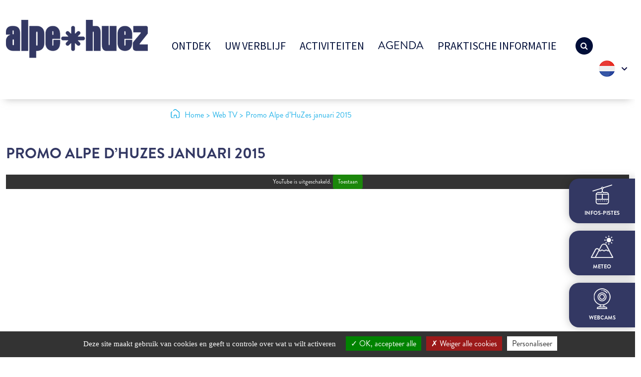

--- FILE ---
content_type: text/html; charset=UTF-8
request_url: https://www.alpedhuez.com/nl/video_webtv/promo-alpe-dhuzes-januari-2015-5/
body_size: 17981
content:



<!DOCTYPE html>
<html class="no-js" lang="nl-NL">
    <head>
        <meta charset="UTF-8">
        <meta http-equiv="x-ua-compatible" content="ie=edge">
        <meta name="viewport" content="width=device-width, initial-scale=1, shrink-to-fit=no">
        <meta name="facebook-domain-verification" content="2mfyur7q4ygr9t0v6myyy8iv94euvs" />

        <link rel="apple-touch-icon" sizes="57x57" href="https://www.alpedhuez.com/wp-content/themes/alpedhuez/favicon/apple-icon-57x57.png">
        <link rel="apple-touch-icon" sizes="60x60" href="https://www.alpedhuez.com/wp-content/themes/alpedhuez/favicon/apple-icon-60x60.png">
        <link rel="apple-touch-icon" sizes="72x72" href="https://www.alpedhuez.com/wp-content/themes/alpedhuez/favicon/apple-icon-72x72.png">
        <link rel="apple-touch-icon" sizes="76x76" href="https://www.alpedhuez.com/wp-content/themes/alpedhuez/favicon/apple-icon-76x76.png">
        <link rel="apple-touch-icon" sizes="114x114" href="https://www.alpedhuez.com/wp-content/themes/alpedhuez/favicon/apple-icon-114x114.png">
        <link rel="apple-touch-icon" sizes="120x120" href="https://www.alpedhuez.com/wp-content/themes/alpedhuez/favicon/apple-icon-120x120.png">
        <link rel="apple-touch-icon" sizes="144x144" href="https://www.alpedhuez.com/wp-content/themes/alpedhuez/favicon/apple-icon-144x144.png">
        <link rel="apple-touch-icon" sizes="152x152" href="https://www.alpedhuez.com/wp-content/themes/alpedhuez/favicon/apple-icon-152x152.png">
        <link rel="apple-touch-icon" sizes="180x180" href="https://www.alpedhuez.com/wp-content/themes/alpedhuez/favicon/apple-icon-180x180.png">
        <link rel="icon" type="image/png" sizes="192x192"  href="https://www.alpedhuez.com/wp-content/themes/alpedhuez/favicon/android-icon-192x192.png">
        <link rel="icon" type="image/png" sizes="32x32" href="https://www.alpedhuez.com/wp-content/themes/alpedhuez/favicon/favicon-32x32.png">
        <link rel="icon" type="image/png" sizes="96x96" href="https://www.alpedhuez.com/wp-content/themes/alpedhuez/favicon/favicon-96x96.png">
        <link rel="icon" type="image/png" sizes="16x16" href="https://www.alpedhuez.com/wp-content/themes/alpedhuez/favicon/favicon-16x16.png">
        <!--<link rel="manifest" href="https://www.alpedhuez.com/wp-content/themes/alpedhuez/favicon/manifest.json">-->
        <meta name="msapplication-TileColor" content="#ffffff">
        <meta name="msapplication-TileImage" content="https://www.alpedhuez.com/wp-content/themes/alpedhuez/favicon/ms-icon-144x144.png">
        <meta name="theme-color" content="#ffffff">
        <link rel="stylesheet" href="/wp-content/themes/alpedhuez/assets/vendor/blueimp/css/blueimp-gallery.min.css" />
		<link rel="stylesheet" href="https://www.alpedhuez.com/wp-content/cache/autoptimize/css/autoptimize_single_6375a0467c5f1f611d3ae8120f8ff39b.css" />
        <link rel="profile" href="http://gmpg.org/xfn/11" />
        <link rel="pingback" href="https://www.alpedhuez.com/xmlrpc.php" />

        <link rel="stylesheet" href="https://use.typekit.net/rfh3hbx.css">

        <!--wordpress head-->
        <meta name='robots' content='index, follow, max-image-preview:large, max-snippet:-1, max-video-preview:-1' />
<link rel="alternate" href="https://www.alpedhuez.com/fr/video_webtv/promo-alpe-dhuzes-januari-2015/" hreflang="fr" />
<link rel="alternate" href="https://www.alpedhuez.com/en/video_webtv/promo-alpe-dhuzes-januari-2015-3/" hreflang="en" />
<link rel="alternate" href="https://www.alpedhuez.com/nl/video_webtv/promo-alpe-dhuzes-januari-2015-5/" hreflang="nl" />

	<!-- This site is optimized with the Yoast SEO Premium plugin v26.8 (Yoast SEO v26.8) - https://yoast.com/product/yoast-seo-premium-wordpress/ -->
	<title>Promo Alpe d&#039;HuZes januari 2015 | Alpe d&#039;Huez</title>
	<link rel="canonical" href="https://www.alpedhuez.com/nl/video_webtv/promo-alpe-dhuzes-januari-2015-5/" />
	<meta property="og:locale" content="nl_NL" />
	<meta property="og:locale:alternate" content="fr_FR" />
	<meta property="og:locale:alternate" content="en_GB" />
	<meta property="og:type" content="article" />
	<meta property="og:title" content="Promo Alpe d&#039;HuZes januari 2015" />
	<meta property="og:url" content="https://www.alpedhuez.com/nl/video_webtv/promo-alpe-dhuzes-januari-2015-5/" />
	<meta property="og:site_name" content="Alpe d&#039;Huez" />
	<meta property="article:publisher" content="https://www.facebook.com/alpe.huez/" />
	<meta property="article:modified_time" content="2026-01-27T03:34:11+00:00" />
	<meta property="og:image" content="https://www.alpedhuez.com/wp-content/uploads/2023/09/alpedhuez.jpg" />
	<meta property="og:image:width" content="1200" />
	<meta property="og:image:height" content="675" />
	<meta property="og:image:type" content="image/jpeg" />
	<meta name="twitter:card" content="summary_large_image" />
	<meta name="twitter:site" content="@alpedhuez" />
	<script type="application/ld+json" class="yoast-schema-graph">{"@context":"https://schema.org","@graph":[{"@type":"WebPage","@id":"https://www.alpedhuez.com/nl/video_webtv/promo-alpe-dhuzes-januari-2015-5/","url":"https://www.alpedhuez.com/nl/video_webtv/promo-alpe-dhuzes-januari-2015-5/","name":"Promo Alpe d'HuZes januari 2015 | Alpe d&#039;Huez","isPartOf":{"@id":"https://www.alpedhuez.com/nl/#website"},"datePublished":"2016-11-17T14:06:12+00:00","dateModified":"2026-01-27T03:34:11+00:00","breadcrumb":{"@id":"https://www.alpedhuez.com/nl/video_webtv/promo-alpe-dhuzes-januari-2015-5/#breadcrumb"},"inLanguage":"nl-NL","potentialAction":[{"@type":"ReadAction","target":["https://www.alpedhuez.com/nl/video_webtv/promo-alpe-dhuzes-januari-2015-5/"]}]},{"@type":"BreadcrumbList","@id":"https://www.alpedhuez.com/nl/video_webtv/promo-alpe-dhuzes-januari-2015-5/#breadcrumb","itemListElement":[{"@type":"ListItem","position":1,"name":"Accueil","item":"https://www.alpedhuez.com/nl/"},{"@type":"ListItem","position":2,"name":"Promo Alpe d&rsquo;HuZes januari 2015"}]},{"@type":"WebSite","@id":"https://www.alpedhuez.com/nl/#website","url":"https://www.alpedhuez.com/nl/","name":"Alpe d'Huez","description":"","publisher":{"@id":"https://www.alpedhuez.com/nl/#organization"},"alternateName":"alpedhuez","potentialAction":[{"@type":"SearchAction","target":{"@type":"EntryPoint","urlTemplate":"https://www.alpedhuez.com/nl/?s={search_term_string}"},"query-input":{"@type":"PropertyValueSpecification","valueRequired":true,"valueName":"search_term_string"}}],"inLanguage":"nl-NL"},{"@type":"Organization","@id":"https://www.alpedhuez.com/nl/#organization","name":"Alpe d'Huez","alternateName":"alpedhuez","url":"https://www.alpedhuez.com/nl/","logo":{"@type":"ImageObject","inLanguage":"nl-NL","@id":"https://www.alpedhuez.com/nl/#/schema/logo/image/","url":"https://www.alpedhuez.com/wp-content/uploads/2020/12/logo-alpedhuez.png","contentUrl":"https://www.alpedhuez.com/wp-content/uploads/2020/12/logo-alpedhuez.png","width":1605,"height":1182,"caption":"Alpe d'Huez"},"image":{"@id":"https://www.alpedhuez.com/nl/#/schema/logo/image/"},"sameAs":["https://www.facebook.com/alpe.huez/","https://x.com/alpedhuez","https://www.youtube.com/c/ALPEDHUEZOfficiel","https://www.instagram.com/alpedhuez","https://www.tiktok.com/alpedhuez","https://www.facebook.com/alpe.huez","https://fr.linkedin.com/company/alpe-d-huez","https://www.pinterest.fr/alpedhuezT"],"description":"Office de Tourisme de l'Alpe d'Huez","email":"info@alpedhuez.com","telephone":"+33 (0)4 76 11 44 44","legalName":"Office de Tourisme de l'Alpe d'Huez","vatID":"807 991 120 00013","numberOfEmployees":{"@type":"QuantitativeValue","minValue":"11","maxValue":"50"}}]}</script>
	<!-- / Yoast SEO Premium plugin. -->


<link rel='dns-prefetch' href='//widget.msem.tech' />
<link rel='dns-prefetch' href='//www.googletagmanager.com' />
<link rel="alternate" type="application/rss+xml" title="Alpe d&#039;Huez &raquo; Feed" href="https://www.alpedhuez.com/nl/feed/" />
<link rel="alternate" type="application/rss+xml" title="Alpe d&#039;Huez &raquo; Comments Feed" href="https://www.alpedhuez.com/nl/comments/feed/" />
<link rel="alternate" title="oEmbed (JSON)" type="application/json+oembed" href="https://www.alpedhuez.com/wp-json/oembed/1.0/embed?url=https%3A%2F%2Fwww.alpedhuez.com%2Fnl%2Fvideo_webtv%2Fpromo-alpe-dhuzes-januari-2015-5%2F&#038;lang=nl" />
<link rel="alternate" title="oEmbed (XML)" type="text/xml+oembed" href="https://www.alpedhuez.com/wp-json/oembed/1.0/embed?url=https%3A%2F%2Fwww.alpedhuez.com%2Fnl%2Fvideo_webtv%2Fpromo-alpe-dhuzes-januari-2015-5%2F&#038;format=xml&#038;lang=nl" />
<style id='wp-img-auto-sizes-contain-inline-css' type='text/css'>
img:is([sizes=auto i],[sizes^="auto," i]){contain-intrinsic-size:3000px 1500px}
/*# sourceURL=wp-img-auto-sizes-contain-inline-css */
</style>
<style id='wp-block-library-inline-css' type='text/css'>
:root{--wp-block-synced-color:#7a00df;--wp-block-synced-color--rgb:122,0,223;--wp-bound-block-color:var(--wp-block-synced-color);--wp-editor-canvas-background:#ddd;--wp-admin-theme-color:#007cba;--wp-admin-theme-color--rgb:0,124,186;--wp-admin-theme-color-darker-10:#006ba1;--wp-admin-theme-color-darker-10--rgb:0,107,160.5;--wp-admin-theme-color-darker-20:#005a87;--wp-admin-theme-color-darker-20--rgb:0,90,135;--wp-admin-border-width-focus:2px}@media (min-resolution:192dpi){:root{--wp-admin-border-width-focus:1.5px}}.wp-element-button{cursor:pointer}:root .has-very-light-gray-background-color{background-color:#eee}:root .has-very-dark-gray-background-color{background-color:#313131}:root .has-very-light-gray-color{color:#eee}:root .has-very-dark-gray-color{color:#313131}:root .has-vivid-green-cyan-to-vivid-cyan-blue-gradient-background{background:linear-gradient(135deg,#00d084,#0693e3)}:root .has-purple-crush-gradient-background{background:linear-gradient(135deg,#34e2e4,#4721fb 50%,#ab1dfe)}:root .has-hazy-dawn-gradient-background{background:linear-gradient(135deg,#faaca8,#dad0ec)}:root .has-subdued-olive-gradient-background{background:linear-gradient(135deg,#fafae1,#67a671)}:root .has-atomic-cream-gradient-background{background:linear-gradient(135deg,#fdd79a,#004a59)}:root .has-nightshade-gradient-background{background:linear-gradient(135deg,#330968,#31cdcf)}:root .has-midnight-gradient-background{background:linear-gradient(135deg,#020381,#2874fc)}:root{--wp--preset--font-size--normal:16px;--wp--preset--font-size--huge:42px}.has-regular-font-size{font-size:1em}.has-larger-font-size{font-size:2.625em}.has-normal-font-size{font-size:var(--wp--preset--font-size--normal)}.has-huge-font-size{font-size:var(--wp--preset--font-size--huge)}.has-text-align-center{text-align:center}.has-text-align-left{text-align:left}.has-text-align-right{text-align:right}.has-fit-text{white-space:nowrap!important}#end-resizable-editor-section{display:none}.aligncenter{clear:both}.items-justified-left{justify-content:flex-start}.items-justified-center{justify-content:center}.items-justified-right{justify-content:flex-end}.items-justified-space-between{justify-content:space-between}.screen-reader-text{border:0;clip-path:inset(50%);height:1px;margin:-1px;overflow:hidden;padding:0;position:absolute;width:1px;word-wrap:normal!important}.screen-reader-text:focus{background-color:#ddd;clip-path:none;color:#444;display:block;font-size:1em;height:auto;left:5px;line-height:normal;padding:15px 23px 14px;text-decoration:none;top:5px;width:auto;z-index:100000}html :where(.has-border-color){border-style:solid}html :where([style*=border-top-color]){border-top-style:solid}html :where([style*=border-right-color]){border-right-style:solid}html :where([style*=border-bottom-color]){border-bottom-style:solid}html :where([style*=border-left-color]){border-left-style:solid}html :where([style*=border-width]){border-style:solid}html :where([style*=border-top-width]){border-top-style:solid}html :where([style*=border-right-width]){border-right-style:solid}html :where([style*=border-bottom-width]){border-bottom-style:solid}html :where([style*=border-left-width]){border-left-style:solid}html :where(img[class*=wp-image-]){height:auto;max-width:100%}:where(figure){margin:0 0 1em}html :where(.is-position-sticky){--wp-admin--admin-bar--position-offset:var(--wp-admin--admin-bar--height,0px)}@media screen and (max-width:600px){html :where(.is-position-sticky){--wp-admin--admin-bar--position-offset:0px}}

/*# sourceURL=wp-block-library-inline-css */
</style><style id='global-styles-inline-css' type='text/css'>
:root{--wp--preset--aspect-ratio--square: 1;--wp--preset--aspect-ratio--4-3: 4/3;--wp--preset--aspect-ratio--3-4: 3/4;--wp--preset--aspect-ratio--3-2: 3/2;--wp--preset--aspect-ratio--2-3: 2/3;--wp--preset--aspect-ratio--16-9: 16/9;--wp--preset--aspect-ratio--9-16: 9/16;--wp--preset--color--black: #000000;--wp--preset--color--cyan-bluish-gray: #abb8c3;--wp--preset--color--white: #ffffff;--wp--preset--color--pale-pink: #f78da7;--wp--preset--color--vivid-red: #cf2e2e;--wp--preset--color--luminous-vivid-orange: #ff6900;--wp--preset--color--luminous-vivid-amber: #fcb900;--wp--preset--color--light-green-cyan: #7bdcb5;--wp--preset--color--vivid-green-cyan: #00d084;--wp--preset--color--pale-cyan-blue: #8ed1fc;--wp--preset--color--vivid-cyan-blue: #0693e3;--wp--preset--color--vivid-purple: #9b51e0;--wp--preset--gradient--vivid-cyan-blue-to-vivid-purple: linear-gradient(135deg,rgb(6,147,227) 0%,rgb(155,81,224) 100%);--wp--preset--gradient--light-green-cyan-to-vivid-green-cyan: linear-gradient(135deg,rgb(122,220,180) 0%,rgb(0,208,130) 100%);--wp--preset--gradient--luminous-vivid-amber-to-luminous-vivid-orange: linear-gradient(135deg,rgb(252,185,0) 0%,rgb(255,105,0) 100%);--wp--preset--gradient--luminous-vivid-orange-to-vivid-red: linear-gradient(135deg,rgb(255,105,0) 0%,rgb(207,46,46) 100%);--wp--preset--gradient--very-light-gray-to-cyan-bluish-gray: linear-gradient(135deg,rgb(238,238,238) 0%,rgb(169,184,195) 100%);--wp--preset--gradient--cool-to-warm-spectrum: linear-gradient(135deg,rgb(74,234,220) 0%,rgb(151,120,209) 20%,rgb(207,42,186) 40%,rgb(238,44,130) 60%,rgb(251,105,98) 80%,rgb(254,248,76) 100%);--wp--preset--gradient--blush-light-purple: linear-gradient(135deg,rgb(255,206,236) 0%,rgb(152,150,240) 100%);--wp--preset--gradient--blush-bordeaux: linear-gradient(135deg,rgb(254,205,165) 0%,rgb(254,45,45) 50%,rgb(107,0,62) 100%);--wp--preset--gradient--luminous-dusk: linear-gradient(135deg,rgb(255,203,112) 0%,rgb(199,81,192) 50%,rgb(65,88,208) 100%);--wp--preset--gradient--pale-ocean: linear-gradient(135deg,rgb(255,245,203) 0%,rgb(182,227,212) 50%,rgb(51,167,181) 100%);--wp--preset--gradient--electric-grass: linear-gradient(135deg,rgb(202,248,128) 0%,rgb(113,206,126) 100%);--wp--preset--gradient--midnight: linear-gradient(135deg,rgb(2,3,129) 0%,rgb(40,116,252) 100%);--wp--preset--font-size--small: 13px;--wp--preset--font-size--medium: 20px;--wp--preset--font-size--large: 36px;--wp--preset--font-size--x-large: 42px;--wp--preset--spacing--20: 0.44rem;--wp--preset--spacing--30: 0.67rem;--wp--preset--spacing--40: 1rem;--wp--preset--spacing--50: 1.5rem;--wp--preset--spacing--60: 2.25rem;--wp--preset--spacing--70: 3.38rem;--wp--preset--spacing--80: 5.06rem;--wp--preset--shadow--natural: 6px 6px 9px rgba(0, 0, 0, 0.2);--wp--preset--shadow--deep: 12px 12px 50px rgba(0, 0, 0, 0.4);--wp--preset--shadow--sharp: 6px 6px 0px rgba(0, 0, 0, 0.2);--wp--preset--shadow--outlined: 6px 6px 0px -3px rgb(255, 255, 255), 6px 6px rgb(0, 0, 0);--wp--preset--shadow--crisp: 6px 6px 0px rgb(0, 0, 0);}:where(.is-layout-flex){gap: 0.5em;}:where(.is-layout-grid){gap: 0.5em;}body .is-layout-flex{display: flex;}.is-layout-flex{flex-wrap: wrap;align-items: center;}.is-layout-flex > :is(*, div){margin: 0;}body .is-layout-grid{display: grid;}.is-layout-grid > :is(*, div){margin: 0;}:where(.wp-block-columns.is-layout-flex){gap: 2em;}:where(.wp-block-columns.is-layout-grid){gap: 2em;}:where(.wp-block-post-template.is-layout-flex){gap: 1.25em;}:where(.wp-block-post-template.is-layout-grid){gap: 1.25em;}.has-black-color{color: var(--wp--preset--color--black) !important;}.has-cyan-bluish-gray-color{color: var(--wp--preset--color--cyan-bluish-gray) !important;}.has-white-color{color: var(--wp--preset--color--white) !important;}.has-pale-pink-color{color: var(--wp--preset--color--pale-pink) !important;}.has-vivid-red-color{color: var(--wp--preset--color--vivid-red) !important;}.has-luminous-vivid-orange-color{color: var(--wp--preset--color--luminous-vivid-orange) !important;}.has-luminous-vivid-amber-color{color: var(--wp--preset--color--luminous-vivid-amber) !important;}.has-light-green-cyan-color{color: var(--wp--preset--color--light-green-cyan) !important;}.has-vivid-green-cyan-color{color: var(--wp--preset--color--vivid-green-cyan) !important;}.has-pale-cyan-blue-color{color: var(--wp--preset--color--pale-cyan-blue) !important;}.has-vivid-cyan-blue-color{color: var(--wp--preset--color--vivid-cyan-blue) !important;}.has-vivid-purple-color{color: var(--wp--preset--color--vivid-purple) !important;}.has-black-background-color{background-color: var(--wp--preset--color--black) !important;}.has-cyan-bluish-gray-background-color{background-color: var(--wp--preset--color--cyan-bluish-gray) !important;}.has-white-background-color{background-color: var(--wp--preset--color--white) !important;}.has-pale-pink-background-color{background-color: var(--wp--preset--color--pale-pink) !important;}.has-vivid-red-background-color{background-color: var(--wp--preset--color--vivid-red) !important;}.has-luminous-vivid-orange-background-color{background-color: var(--wp--preset--color--luminous-vivid-orange) !important;}.has-luminous-vivid-amber-background-color{background-color: var(--wp--preset--color--luminous-vivid-amber) !important;}.has-light-green-cyan-background-color{background-color: var(--wp--preset--color--light-green-cyan) !important;}.has-vivid-green-cyan-background-color{background-color: var(--wp--preset--color--vivid-green-cyan) !important;}.has-pale-cyan-blue-background-color{background-color: var(--wp--preset--color--pale-cyan-blue) !important;}.has-vivid-cyan-blue-background-color{background-color: var(--wp--preset--color--vivid-cyan-blue) !important;}.has-vivid-purple-background-color{background-color: var(--wp--preset--color--vivid-purple) !important;}.has-black-border-color{border-color: var(--wp--preset--color--black) !important;}.has-cyan-bluish-gray-border-color{border-color: var(--wp--preset--color--cyan-bluish-gray) !important;}.has-white-border-color{border-color: var(--wp--preset--color--white) !important;}.has-pale-pink-border-color{border-color: var(--wp--preset--color--pale-pink) !important;}.has-vivid-red-border-color{border-color: var(--wp--preset--color--vivid-red) !important;}.has-luminous-vivid-orange-border-color{border-color: var(--wp--preset--color--luminous-vivid-orange) !important;}.has-luminous-vivid-amber-border-color{border-color: var(--wp--preset--color--luminous-vivid-amber) !important;}.has-light-green-cyan-border-color{border-color: var(--wp--preset--color--light-green-cyan) !important;}.has-vivid-green-cyan-border-color{border-color: var(--wp--preset--color--vivid-green-cyan) !important;}.has-pale-cyan-blue-border-color{border-color: var(--wp--preset--color--pale-cyan-blue) !important;}.has-vivid-cyan-blue-border-color{border-color: var(--wp--preset--color--vivid-cyan-blue) !important;}.has-vivid-purple-border-color{border-color: var(--wp--preset--color--vivid-purple) !important;}.has-vivid-cyan-blue-to-vivid-purple-gradient-background{background: var(--wp--preset--gradient--vivid-cyan-blue-to-vivid-purple) !important;}.has-light-green-cyan-to-vivid-green-cyan-gradient-background{background: var(--wp--preset--gradient--light-green-cyan-to-vivid-green-cyan) !important;}.has-luminous-vivid-amber-to-luminous-vivid-orange-gradient-background{background: var(--wp--preset--gradient--luminous-vivid-amber-to-luminous-vivid-orange) !important;}.has-luminous-vivid-orange-to-vivid-red-gradient-background{background: var(--wp--preset--gradient--luminous-vivid-orange-to-vivid-red) !important;}.has-very-light-gray-to-cyan-bluish-gray-gradient-background{background: var(--wp--preset--gradient--very-light-gray-to-cyan-bluish-gray) !important;}.has-cool-to-warm-spectrum-gradient-background{background: var(--wp--preset--gradient--cool-to-warm-spectrum) !important;}.has-blush-light-purple-gradient-background{background: var(--wp--preset--gradient--blush-light-purple) !important;}.has-blush-bordeaux-gradient-background{background: var(--wp--preset--gradient--blush-bordeaux) !important;}.has-luminous-dusk-gradient-background{background: var(--wp--preset--gradient--luminous-dusk) !important;}.has-pale-ocean-gradient-background{background: var(--wp--preset--gradient--pale-ocean) !important;}.has-electric-grass-gradient-background{background: var(--wp--preset--gradient--electric-grass) !important;}.has-midnight-gradient-background{background: var(--wp--preset--gradient--midnight) !important;}.has-small-font-size{font-size: var(--wp--preset--font-size--small) !important;}.has-medium-font-size{font-size: var(--wp--preset--font-size--medium) !important;}.has-large-font-size{font-size: var(--wp--preset--font-size--large) !important;}.has-x-large-font-size{font-size: var(--wp--preset--font-size--x-large) !important;}
/*# sourceURL=global-styles-inline-css */
</style>

<style id='classic-theme-styles-inline-css' type='text/css'>
/*! This file is auto-generated */
.wp-block-button__link{color:#fff;background-color:#32373c;border-radius:9999px;box-shadow:none;text-decoration:none;padding:calc(.667em + 2px) calc(1.333em + 2px);font-size:1.125em}.wp-block-file__button{background:#32373c;color:#fff;text-decoration:none}
/*# sourceURL=/wp-includes/css/classic-themes.min.css */
</style>
<link rel='stylesheet' id='megamenu-css' href='https://www.alpedhuez.com/wp-content/uploads/maxmegamenu/style_nl_nl.css?ver=06b5b7' type='text/css' media='all' />
<link rel='stylesheet' id='dashicons-css' href='https://www.alpedhuez.com/wp-includes/css/dashicons.min.css?ver=6.9' type='text/css' media='all' />
<link rel='stylesheet' id='bootstrap-basic4-wp-main-css' href='https://www.alpedhuez.com/wp-content/cache/autoptimize/css/autoptimize_single_2c649083e6a302371261f93762a2e495.css?ver=1.2.5' type='text/css' media='all' />
<link rel='stylesheet' id='bootstrap4-css' href='https://www.alpedhuez.com/wp-content/themes/alpedhuez/assets/css/bootstrap5/bootstrap.min.css?ver=5.0.0' type='text/css' media='all' />
<link rel='stylesheet' id='bootstrap-basic4-font-awesome5-css' href='https://www.alpedhuez.com/wp-content/themes/alpedhuez/assets/fontawesome/css/all.min.css?ver=5.12.1' type='text/css' media='all' />
<link rel='stylesheet' id='bootstrap-basic4-font-awesome4-css' href='https://www.alpedhuez.com/wp-content/themes/alpedhuez/assets/font-awesome-4.7.0/css/font-awesome.min.css?ver=4.7.0' type='text/css' media='all' />
<link rel='stylesheet' id='bxslider-css' href='https://www.alpedhuez.com/wp-content/themes/alpedhuez/assets/vendor/bxslider-4-4.2.12/dist/jquery.bxslider.min.css?ver=4.4.2.12' type='text/css' media='all' />
<link rel='stylesheet' id='tiny-slider-css' href='https://www.alpedhuez.com/wp-content/cache/autoptimize/css/autoptimize_single_afcf365e904cab0605984cb0e73114aa.css?ver=2.9.3' type='text/css' media='all' />
<link rel='stylesheet' id='aos-css' href='https://www.alpedhuez.com/wp-content/cache/autoptimize/css/autoptimize_single_847da8fca8060ca1a70f976aab1210b9.css?ver=6.9' type='text/css' media='all' />
<link rel='stylesheet' id='bootstrap-basic4-main-css' href='https://www.alpedhuez.com/wp-content/cache/autoptimize/css/autoptimize_single_f06e1d0c9a594b52ae44c3b0475143ce.css?ver=1767191735' type='text/css' media='all' />
<link rel='stylesheet' id='main-pistes-remontees-css' href='https://www.alpedhuez.com/wp-content/themes/alpedhuez/assets/css/meteos-pistes.css?ver=1' type='text/css' media='all' />
<link rel='stylesheet' id='main-msem-css' href='https://www.alpedhuez.com/wp-content/themes/alpedhuez/assets/css/msem.css?ver=1.4' type='text/css' media='all' />
<link rel='stylesheet' id='fancybox-css' href='https://www.alpedhuez.com/wp-content/plugins/easy-fancybox/fancybox/1.5.4/jquery.fancybox.min.css?ver=6.9' type='text/css' media='screen' />
<style id='fancybox-inline-css' type='text/css'>
#fancybox-outer{background:#ffffff}#fancybox-content{background:#ffffff;border-color:#ffffff;color:#000000;}#fancybox-title,#fancybox-title-float-main{color:#fff}
/*# sourceURL=fancybox-inline-css */
</style>
<link rel='stylesheet' id='sib-front-css-css' href='https://www.alpedhuez.com/wp-content/cache/autoptimize/css/autoptimize_single_af1456e33d7180e00002f436e794138b.css?ver=6.9' type='text/css' media='all' />
<script type="text/javascript" src="https://www.alpedhuez.com/wp-includes/js/jquery/jquery.min.js?ver=3.7.1" id="jquery-core-js"></script>
<script type="text/javascript" src="https://www.alpedhuez.com/wp-includes/js/jquery/jquery-migrate.min.js?ver=3.4.1" id="jquery-migrate-js"></script>
<script type="text/javascript" src="https://www.alpedhuez.com/wp-content/cache/autoptimize/js/autoptimize_single_018615cd15761285d99c542c922c2677.js?ver=2.9.3" id="tiny-slider-js"></script>

<!-- Google tag (gtag.js) snippet toegevoegd door Site Kit -->
<!-- Google Analytics snippet toegevoegd door Site Kit -->
<script type="text/javascript" src="https://www.googletagmanager.com/gtag/js?id=GT-WK25DK7" id="google_gtagjs-js" async></script>
<script type="text/javascript" id="google_gtagjs-js-after">
/* <![CDATA[ */
window.dataLayer = window.dataLayer || [];function gtag(){dataLayer.push(arguments);}
gtag("set","linker",{"domains":["www.alpedhuez.com"]});
gtag("js", new Date());
gtag("set", "developer_id.dZTNiMT", true);
gtag("config", "GT-WK25DK7");
 window._googlesitekit = window._googlesitekit || {}; window._googlesitekit.throttledEvents = []; window._googlesitekit.gtagEvent = (name, data) => { var key = JSON.stringify( { name, data } ); if ( !! window._googlesitekit.throttledEvents[ key ] ) { return; } window._googlesitekit.throttledEvents[ key ] = true; setTimeout( () => { delete window._googlesitekit.throttledEvents[ key ]; }, 5 ); gtag( "event", name, { ...data, event_source: "site-kit" } ); }; 
//# sourceURL=google_gtagjs-js-after
/* ]]> */
</script>
<script type="text/javascript" id="sib-front-js-js-extra">
/* <![CDATA[ */
var sibErrMsg = {"invalidMail":"Please fill out valid email address","requiredField":"Please fill out required fields","invalidDateFormat":"Please fill out valid date format","invalidSMSFormat":"Please fill out valid phone number"};
var ajax_sib_front_object = {"ajax_url":"https://www.alpedhuez.com/wp-admin/admin-ajax.php","ajax_nonce":"5b144f7431","flag_url":"https://www.alpedhuez.com/wp-content/plugins/mailin/img/flags/"};
//# sourceURL=sib-front-js-js-extra
/* ]]> */
</script>
<script type="text/javascript" src="https://www.alpedhuez.com/wp-content/cache/autoptimize/js/autoptimize_single_84e18e27eece4754ccb51cd2b604c6b5.js?ver=1768465854" id="sib-front-js-js"></script>
<link rel="https://api.w.org/" href="https://www.alpedhuez.com/wp-json/" /><link rel="alternate" title="JSON" type="application/json" href="https://www.alpedhuez.com/wp-json/wp/v2/video_webtv/45041" /><link rel="EditURI" type="application/rsd+xml" title="RSD" href="https://www.alpedhuez.com/xmlrpc.php?rsd" />
<meta name="generator" content="WordPress 6.9" />
<link rel='shortlink' href='https://www.alpedhuez.com/?p=45041' />
<meta name="generator" content="Site Kit by Google 1.171.0" /><link rel="icon" href="https://www.alpedhuez.com/wp-content/uploads/2025/11/favicon.png" sizes="32x32" />
<link rel="icon" href="https://www.alpedhuez.com/wp-content/uploads/2025/11/favicon.png" sizes="192x192" />
<link rel="apple-touch-icon" href="https://www.alpedhuez.com/wp-content/uploads/2025/11/favicon.png" />
<meta name="msapplication-TileImage" content="https://www.alpedhuez.com/wp-content/uploads/2025/11/favicon.png" />
<style type="text/css">/** Mega Menu CSS: fs **/</style>
        <!--end wordpress head-->

	<script src="https://www.alpedhuez.com/wp-content/themes/alpedhuez/assets/vendor/tarteaucitron-1.11.0/tarteaucitron.js"></script>

	<script type="text/javascript">
	tarteaucitron.init({
	  "privacyUrl": "", /* Privacy policy url */
	  "bodyPosition": "bottom", /* or top to bring it as first element for accessibility */

	  "hashtag": "#tarteaucitron", /* Open the panel with this hashtag */
	  "cookieName": "tarteaucitron", /* Cookie name */

	  "orientation": "bottom", /* Banner position (top - bottom) */

	  "groupServices": false, /* Group services by category */
	  "serviceDefaultState": "wait", /* Default state (true - wait - false) */

	  "showAlertSmall": false, /* Show the small banner on bottom right */
	  "cookieslist": false, /* Show the cookie list */

	  "closePopup": false, /* Show a close X on the banner */

	  "showIcon": true, /* Show cookie icon to manage cookies */
	  //"iconSrc": "", /* Optionnal: URL or base64 encoded image */
	  "iconPosition": "BottomLeft", /* BottomRight, BottomLeft, TopRight and TopLeft */

	  "adblocker": false, /* Show a Warning if an adblocker is detected */

	  "DenyAllCta" : true, /* Show the deny all button */
	  "AcceptAllCta" : true, /* Show the accept all button when highPrivacy on */
	  "highPrivacy": true, /* HIGHLY RECOMMANDED Disable auto consent */

	  "handleBrowserDNTRequest": false, /* If Do Not Track == 1, disallow all */

	  "removeCredit": false, /* Remove credit link */
	  "moreInfoLink": true, /* Show more info link */

	  "useExternalCss": false, /* If false, the tarteaucitron.css file will be loaded */
	  "useExternalJs": false, /* If false, the tarteaucitron.js file will be loaded */

	  //"cookieDomain": ".my-multisite-domaine.fr", /* Shared cookie for multisite */

	  "readmoreLink": "", /* Change the default readmore link */

	  "mandatory": true, /* Show a message about mandatory cookies */
	  "mandatoryCta": true /* Show the disabled accept button when mandatory on */
	});
	</script>

	<!-- Meta Pixel Code -->
	<script>
	!function(f,b,e,v,n,t,s)
	{if(f.fbq)return;n=f.fbq=function(){n.callMethod?
	n.callMethod.apply(n,arguments):n.queue.push(arguments)};
	if(!f._fbq)f._fbq=n;n.push=n;n.loaded=!0;n.version='2.0';
	n.queue=[];t=b.createElement(e);t.async=!0;
	t.src=v;s=b.getElementsByTagName(e)[0];
	s.parentNode.insertBefore(t,s)}(window, document,'script',
	'https://connect.facebook.net/en_US/fbevents.js');
	fbq('init', '2745787052278541');
	fbq('track', 'PageView');
	</script>
	<noscript><img height="1" width="1" style="display:none"
	src="https://www.facebook.com/tr?id=2745787052278541&ev=PageView&noscript=1"
	/></noscript>
	<!-- End Meta Pixel Code -->

    </head>
    <body class="wp-singular video_webtv-template-default single single-video_webtv postid-45041 wp-embed-responsive wp-theme-alpedhuez mega-menu-primary mega-menu-footer metaslider-plugin">
        <div class="page-container  interne hiver" >
            <header class="page-header page-header-sitebrand-topbar ">
                <!--    header home -->
                <div id="page-header-branding" class="header-branding header-no-scroll">
                    <div class="site-branding">
                        <div class="container">
                            <div class="row align-items-center justify-content-center">
                                <div class="col-auto d-block d-xl-none"><a class="searchModal mobile align-items-center justify-content-center"><i class="fa fa-search" aria-hidden="true"></i></a></div>
                                <div class="col-auto">
                                    <div class="site-title">
                                        <div class="logo-container">
                                                                                            <div class="site-title-heading">
                                                    <a href="/" title="Alpe d&#039;Huez" rel="home"><img class="img-fluid" src="https://www.alpedhuez.com/wp-content/themes/alpedhuez/assets/img/2025/logo-alpe-huez.png" alt="Alpe d&#039;Huez" /></a>
                                                </div>
                                                                                    </div>


                                    </div>
                                </div>
                                <div class="col-auto align-self-end">
                                    
        <div class="dropdown languages selectLangue">
            <span class="dropdown-toggle languages__item languages__item--current" id="dropdownLangueSelect" data-bs-toggle="dropdown" aria-haspopup="true" aria-expanded="false"><img src="https://www.alpedhuez.com/wp-content/themes/alpedhuez/assets/img/2025/nl.png" alt="nl" /> <img src="https://www.alpedhuez.com/wp-content/themes/alpedhuez/assets/img/2025/fleche-bas.png" alt="fleche" /></span>
            <div class="dropdown-menu" aria-labelledby="dropdownLangueSelect">
                <a href="https://www.alpedhuez.com/fr/video_webtv/promo-alpe-dhuzes-januari-2015/" class="dropdown-item languages__item"><img src="https://www.alpedhuez.com/wp-content/themes/alpedhuez/assets/img/2025/fr.png" alt="fr" /></a><a href="https://www.alpedhuez.com/en/video_webtv/promo-alpe-dhuzes-januari-2015-3/" class="dropdown-item languages__item"><img src="https://www.alpedhuez.com/wp-content/themes/alpedhuez/assets/img/2025/en.png" alt="en" /></a>
            </div>
        </div>
                                    <div class="d-block d-xl-none nav-burger-principal">
                                        <div class="toggler-responsive">
                                            <button class="navbar-toggler navbar-toggler-header collapsed" type="button" data-bs-toggle="collapse" data-bs-target="#bootstrap-basic4-topnavbar" aria-controls="bootstrap-basic4-topnavbar" aria-expanded="false" aria-label="Toggle navigation">
                                                <span> </span>
                                                <span> </span>
                                                <span> </span>
                                            </button>
                                        </div>
                                    </div>

                                </div>
                            </div>
                        </div>
                    </div><!--.site-branding-->

                    <div class="main-navigation">
                        <nav class="navbar navbar-expand-xl justify-content-center">
                            <div class="row align-items-center justify-content-center">
                                <div class="col-auto">
                                    <div id="bootstrap-basic4-topnavbar" class="collapse navbar-collapse justify-content-center">
                                        <div class="toggler-responsive">
                                            <button class="navbar-toggler navbar-toggler-header collapsed" type="button" data-bs-toggle="collapse" data-bs-target="#bootstrap-basic4-topnavbar" aria-controls="bootstrap-basic4-topnavbar" aria-expanded="false" aria-label="Toggle navigation">
                                                <span> </span>
                                                <span> </span>
                                                <span> </span>
                                            </button>
                                        </div>

                                        <div id="mega-menu-wrap-primary" class="mega-menu-wrap"><div class="mega-menu-toggle"><div class="mega-toggle-blocks-left"></div><div class="mega-toggle-blocks-center"></div><div class="mega-toggle-blocks-right"><div class='mega-toggle-block mega-menu-toggle-animated-block mega-toggle-block-0' id='mega-toggle-block-0'><button aria-label="Toggle Menu" class="mega-toggle-animated mega-toggle-animated-slider" type="button" aria-expanded="false">
                  <span class="mega-toggle-animated-box">
                    <span class="mega-toggle-animated-inner"></span>
                  </span>
                </button></div></div></div><ul id="mega-menu-primary" class="mega-menu max-mega-menu mega-menu-horizontal mega-no-js" data-event="hover_intent" data-effect="fade_up" data-effect-speed="200" data-effect-mobile="disabled" data-effect-speed-mobile="0" data-mobile-force-width="false" data-second-click="go" data-document-click="collapse" data-vertical-behaviour="standard" data-breakpoint="1199" data-unbind="true" data-mobile-state="collapse_all" data-mobile-direction="vertical" data-hover-intent-timeout="300" data-hover-intent-interval="100"><li class="mega-menu-item mega-menu-item-type-custom mega-menu-item-object-custom mega-menu-item-has-children mega-menu-megamenu mega-menu-grid mega-align-bottom-left mega-menu-grid mega-menu-item-53187" id="mega-menu-item-53187"><a class="mega-menu-link" href="#" aria-expanded="false" tabindex="0">Ontdek<span class="mega-indicator" aria-hidden="true"></span></a>
<ul class="mega-sub-menu" role='presentation'>
<li class="mega-menu-row" id="mega-menu-53187-0">
	<ul class="mega-sub-menu" style='--columns:12' role='presentation'>
<li class="mega-menu-column mega-menu-columns-5-of-12" style="--columns:12; --span:5" id="mega-menu-53187-0-0">
		<ul class="mega-sub-menu">
<li class="mega-bookingNav mega-menu-item mega-menu-item-type-custom mega-menu-item-object-custom mega-menu-item-46512 bookingNav" id="mega-menu-item-46512"><a target="_blank" class="mega-menu-link" href="https://explore.alpedhuez.com/en/map?utm_source=OT&#038;utm_medium=website&#038;utm_campaign=carte">Verken</a></li><li class="mega-menu-item mega-menu-item-type-post_type mega-menu-item-object-page mega-menu-item-56016" id="mega-menu-item-56016"><a class="mega-menu-link" href="https://www.alpedhuez.com/nl/ontdek/blog/">Blog</a></li>		</ul>
</li><li class="mega-menu-column mega-menu-columns-7-of-12" style="--columns:12; --span:7" id="mega-menu-53187-0-1">
		<ul class="mega-sub-menu">
<li class="mega-menu-item mega-menu-item-type-custom mega-menu-item-object-custom mega-menu-item-has-children mega-menu-item-55747" id="mega-menu-item-55747"><a class="mega-menu-link" href="https://www.alpedhuez.com/nl/ontdek/famille-plus/famille-meer/">Familie bestemming<span class="mega-indicator" aria-hidden="true"></span></a>
			<ul class="mega-sub-menu">
<li class="mega-menu-item mega-menu-item-type-post_type mega-menu-item-object-page mega-hide-on-desktop mega-hide-on-mobile mega-menu-item-55896" id="mega-menu-item-55896"><a class="mega-menu-link" href="https://www.alpedhuez.com/nl/ontdek/famille-plus/famille-meer/">Familie plus</a></li><li class="mega-menu-item mega-menu-item-type-post_type mega-menu-item-object-page mega-hide-on-desktop mega-hide-on-mobile mega-menu-item-55748" id="mega-menu-item-55748"><a class="mega-menu-link" href="https://www.alpedhuez.com/nl/ontdek/famille-plus/famille-meer/gezinsactiviteiten/">Gezinsactiviteiten</a></li><li class="mega-menu-item mega-menu-item-type-post_type mega-menu-item-object-page mega-hide-on-desktop mega-hide-on-mobile mega-menu-item-55844" id="mega-menu-item-55844"><a class="mega-menu-link" href="https://www.alpedhuez.com/nl/ontdek/famille-plus/gezinspakket/">Famili skiën</a></li><li class="mega-menu-item mega-menu-item-type-post_type mega-menu-item-object-page mega-hide-on-desktop mega-hide-on-mobile mega-menu-item-55751" id="mega-menu-item-55751"><a class="mega-menu-link" href="https://www.alpedhuez.com/nl/uw-verblijf/creche-kinderdagverblijf/">Crèche / kinderdagverblijf</a></li><li class="mega-menu-item mega-menu-item-type-post_type mega-menu-item-object-fiche_apidae mega-hide-on-desktop mega-hide-on-mobile mega-menu-item-56489" id="mega-menu-item-56489"><a class="mega-menu-link" href="https://www.alpedhuez.com/nl/indoor-speeltuin-voor-kinderen-agoralp/">Indoor speeltuin voor kinderen – AgorAlp</a></li>			</ul>
</li><li class="mega-menu-item mega-menu-item-type-post_type mega-menu-item-object-page mega-menu-item-53192" id="mega-menu-item-53192"><a class="mega-menu-link" href="https://www.alpedhuez.com/nl/ontdek/verantwoorde-bestemmingen/">Verantwoorde bestemmingen</a></li>		</ul>
</li>	</ul>
</li><li class="mega-menu-row" id="mega-menu-53187-999">
	<ul class="mega-sub-menu" style='--columns:12' role='presentation'>
<li class="mega-menu-column mega-menu-columns-3-of-12" style="--columns:12; --span:3" id="mega-menu-53187-999-0">
		<ul class="mega-sub-menu">
<li class="mega-menu-item mega-menu-item-type-post_type mega-menu-item-object-page mega-menu-item-53189" id="mega-menu-item-53189"><a class="mega-menu-link" href="https://www.alpedhuez.com/nl/ontdek/station/het-resort-alpe-dhuez/">Het resort Alpe d’Huez</a></li>		</ul>
</li>	</ul>
</li></ul>
</li><li class="mega-menu-item mega-menu-item-type-custom mega-menu-item-object-custom mega-menu-item-has-children mega-menu-megamenu mega-menu-grid mega-align-bottom-left mega-menu-grid mega-menu-item-53194" id="mega-menu-item-53194"><a class="mega-menu-link" href="#" aria-expanded="false" tabindex="0">Uw verblijf<span class="mega-indicator" aria-hidden="true"></span></a>
<ul class="mega-sub-menu" role='presentation'>
<li class="mega-menu-row" id="mega-menu-53194-0">
	<ul class="mega-sub-menu" style='--columns:12' role='presentation'>
<li class="mega-menu-column mega-menu-columns-5-of-12" style="--columns:12; --span:5" id="mega-menu-53194-0-0">
		<ul class="mega-sub-menu">
<li class="mega-menu-item mega-menu-item-type-custom mega-menu-item-object-custom mega-menu-item-53195" id="mega-menu-item-53195"><a target="_blank" class="mega-menu-link" href="https://accommodation.alpedhuez.com/?user-facet=winter">Boek uw verblijf</a></li><li class="mega-menu-item mega-menu-item-type-custom mega-menu-item-object-custom mega-menu-item-55733" id="mega-menu-item-55733"><a class="mega-menu-link" href="https://www.alpedhuez.com/nl/uw-verblijf/toegang/vervoer-naar-het-station/">Lokaal vervoer</a></li><li class="mega-menu-item mega-menu-item-type-post_type mega-menu-item-object-page mega-hide-on-desktop mega-hide-on-mobile mega-menu-item-53198" id="mega-menu-item-53198"><a class="mega-menu-link" href="https://www.alpedhuez.com/nl/uw-verblijf/toegang/vervoer-naar-het-station/">Vervoer ter plaatse</a></li><li class="mega-menu-item mega-menu-item-type-post_type mega-menu-item-object-page mega-menu-item-53199" id="mega-menu-item-53199"><a class="mega-menu-link" href="https://www.alpedhuez.com/nl/uw-verblijf/toegang/parkings/">Parkings</a></li><li class="mega-menu-item mega-menu-item-type-custom mega-menu-item-object-custom mega-menu-item-has-children mega-menu-item-53200" id="mega-menu-item-53200"><a class="mega-menu-link" href="https://www.alpedhuez.com/nl/uw-verblijf/accommodatie/hotels/">Accommodatie<span class="mega-indicator" aria-hidden="true"></span></a>
			<ul class="mega-sub-menu">
<li class="mega-menu-item mega-menu-item-type-post_type mega-menu-item-object-page mega-hide-on-desktop mega-hide-on-mobile mega-menu-item-5334" id="mega-menu-item-5334"><a class="mega-menu-link" href="https://www.alpedhuez.com/nl/uw-verblijf/accommodatie/hotels/">Hotels</a></li><li class="mega-menu-item mega-menu-item-type-post_type mega-menu-item-object-page mega-hide-on-desktop mega-hide-on-mobile mega-menu-item-5340" id="mega-menu-item-5340"><a class="mega-menu-link" href="https://www.alpedhuez.com/nl/uw-verblijf/accommodatie/gemeubileerde-verhuur/">Gemeubileerde verhuur</a></li><li class="mega-menu-item mega-menu-item-type-post_type mega-menu-item-object-page mega-hide-on-desktop mega-hide-on-mobile mega-menu-item-5331" id="mega-menu-item-5331"><a class="mega-menu-link" href="https://www.alpedhuez.com/nl/uw-verblijf/accommodatie/appartementencomplexen-vakantieparken/">Appartementencomplexen / Vakantieparken</a></li><li class="mega-menu-item mega-menu-item-type-post_type mega-menu-item-object-page mega-hide-on-desktop mega-hide-on-mobile mega-menu-item-15323" id="mega-menu-item-15323"><a class="mega-menu-link" href="https://www.alpedhuez.com/nl/uw-verblijf/accommodatie/bed-breakfast/">Gastenkamers</a></li><li class="mega-menu-item mega-menu-item-type-post_type mega-menu-item-object-page mega-hide-on-desktop mega-hide-on-mobile mega-menu-item-25211" id="mega-menu-item-25211"><a class="mega-menu-link" href="https://www.alpedhuez.com/nl/accommodatie-2__trashed/campings/">Campings</a></li><li class="mega-menu-item mega-menu-item-type-post_type mega-menu-item-object-page mega-hide-on-desktop mega-hide-on-mobile mega-menu-item-31649" id="mega-menu-item-31649"><a class="mega-menu-link" href="https://www.alpedhuez.com/nl/accommodatie-2__trashed/agences-locations-et-vente/">Agentschappen (verhuur en verkoop)</a></li><li class="mega-menu-item mega-menu-item-type-post_type mega-menu-item-object-page mega-hide-on-desktop mega-hide-on-mobile mega-menu-item-31673" id="mega-menu-item-31673"><a class="mega-menu-link" href="https://www.alpedhuez.com/nl/accommodatie-2__trashed/agences-ventes/">Agentschappen (verkoop)</a></li><li class="mega-menu-item mega-menu-item-type-post_type mega-menu-item-object-page mega-hide-on-desktop mega-hide-on-mobile mega-menu-item-5333" id="mega-menu-item-5333"><a class="mega-menu-link" href="https://www.alpedhuez.com/nl/uw-verblijf/accommodatie/conciergeservice/">Conciërgeservice</a></li><li class="mega-menu-item mega-menu-item-type-post_type mega-menu-item-object-page mega-hide-on-desktop mega-hide-on-mobile mega-menu-item-5338" id="mega-menu-item-5338"><a class="mega-menu-link" href="https://www.alpedhuez.com/nl/uw-verblijf/accommodatie/seminars/">Seminars</a></li><li class="mega-menu-item mega-menu-item-type-custom mega-menu-item-object-custom mega-hide-on-desktop mega-hide-on-mobile mega-menu-item-47674" id="mega-menu-item-47674"><a target="_blank" class="mega-menu-link" href="https://taxedesejour.ofeaweb.fr/ts/huez">Toeristenbelasting</a></li>			</ul>
</li><li class="mega-menu-item mega-menu-item-type-custom mega-menu-item-object-custom mega-menu-item-has-children mega-menu-item-53202" id="mega-menu-item-53202"><a class="mega-menu-link" href="https://www.alpedhuez.com/nl/winkels/winkels/bakkerijen-gebak/">Winkels<span class="mega-indicator" aria-hidden="true"></span></a>
			<ul class="mega-sub-menu">
<li class="mega-menu-item mega-menu-item-type-post_type mega-menu-item-object-page mega-hide-on-desktop mega-hide-on-mobile mega-menu-item-5916" id="mega-menu-item-5916"><a class="mega-menu-link" href="https://www.alpedhuez.com/nl/uw-verblijf/winkels/bakkerijen-gebak/">Bakkerijen – Gebak</a></li><li class="mega-menu-item mega-menu-item-type-post_type mega-menu-item-object-page mega-hide-on-desktop mega-hide-on-mobile mega-menu-item-5918" id="mega-menu-item-5918"><a class="mega-menu-link" href="https://www.alpedhuez.com/nl/uw-verblijf/winkels/chocolate-zoetwaren/">Chocolate – Zoetwaren</a></li><li class="mega-menu-item mega-menu-item-type-post_type mega-menu-item-object-page mega-hide-on-desktop mega-hide-on-mobile mega-menu-item-5914" id="mega-menu-item-5914"><a class="mega-menu-link" href="https://www.alpedhuez.com/nl/uw-verblijf/winkels/eten-winkel-wijnkelder/">Eten winkel – Wijnkelder</a></li><li class="mega-menu-item mega-menu-item-type-post_type mega-menu-item-object-page mega-hide-on-desktop mega-hide-on-mobile mega-menu-item-5921" id="mega-menu-item-5921"><a class="mega-menu-link" href="https://www.alpedhuez.com/nl/uw-verblijf/winkels/fotografen/">fotografen</a></li><li class="mega-menu-item mega-menu-item-type-post_type mega-menu-item-object-page mega-hide-on-desktop mega-hide-on-mobile mega-menu-item-5917" id="mega-menu-item-5917"><a class="mega-menu-link" href="https://www.alpedhuez.com/nl/uw-verblijf/winkels/geschenken-sieraden-deco/">Geschenken – sieraden – Deco</a></li><li class="mega-menu-item mega-menu-item-type-post_type mega-menu-item-object-page mega-hide-on-desktop mega-hide-on-mobile mega-menu-item-5915" id="mega-menu-item-5915"><a class="mega-menu-link" href="https://www.alpedhuez.com/nl/uw-verblijf/winkels/kaas-traiteurs/">Kaas – Traiteurs</a></li><li class="mega-menu-item mega-menu-item-type-post_type mega-menu-item-object-page mega-hide-on-desktop mega-hide-on-mobile mega-menu-item-5922" id="mega-menu-item-5922"><a class="mega-menu-link" href="https://www.alpedhuez.com/nl/uw-verblijf/winkels/klaar-om-te-dragen/">Klaar om te dragen</a></li><li class="mega-menu-item mega-menu-item-type-post_type mega-menu-item-object-page mega-hide-on-desktop mega-hide-on-mobile mega-menu-item-5924" id="mega-menu-item-5924"><a class="mega-menu-link" href="https://www.alpedhuez.com/nl/uw-verblijf/winkels/optica-schoonheid-kappers/">Optica – Schoonheid – Kappers</a></li><li class="mega-menu-item mega-menu-item-type-post_type mega-menu-item-object-page mega-hide-on-desktop mega-hide-on-mobile mega-menu-item-5920" id="mega-menu-item-5920"><a class="mega-menu-link" href="https://www.alpedhuez.com/nl/uw-verblijf/winkels/sportwinkels/">Sportwinkels</a></li><li class="mega-menu-item mega-menu-item-type-post_type mega-menu-item-object-page mega-hide-on-desktop mega-hide-on-mobile mega-menu-item-5923" id="mega-menu-item-5923"><a class="mega-menu-link" href="https://www.alpedhuez.com/nl/uw-verblijf/winkels/press-tabak/">Press – Tabak</a></li><li class="mega-menu-item mega-menu-item-type-post_type mega-menu-item-object-page mega-hide-on-desktop mega-hide-on-mobile mega-menu-item-57060" id="mega-menu-item-57060"><a class="mega-menu-link" href="https://www.alpedhuez.com/nl/diverse-verhuur-2/">Diverse verhuur</a></li>			</ul>
</li>		</ul>
</li><li class="mega-menu-column mega-menu-columns-7-of-12" style="--columns:12; --span:7" id="mega-menu-53194-0-1">
		<ul class="mega-sub-menu">
<li class="mega-menu-item mega-menu-item-type-custom mega-menu-item-object-custom mega-menu-item-has-children mega-menu-item-55734" id="mega-menu-item-55734"><a class="mega-menu-link" href="https://www.alpedhuez.com/nl/uw-verblijf/diensten/banken/">Diensten<span class="mega-indicator" aria-hidden="true"></span></a>
			<ul class="mega-sub-menu">
<li class="mega-menu-item mega-menu-item-type-post_type mega-menu-item-object-page mega-hide-on-desktop mega-hide-on-mobile mega-menu-item-53210" id="mega-menu-item-53210"><a class="mega-menu-link" href="https://www.alpedhuez.com/nl/uw-verblijf/diensten/banken/">Banken</a></li><li class="mega-menu-item mega-menu-item-type-post_type mega-menu-item-object-page mega-hide-on-desktop mega-hide-on-mobile mega-menu-item-53211" id="mega-menu-item-53211"><a class="mega-menu-link" href="https://www.alpedhuez.com/nl/uw-verblijf/diensten/gezondheid/">Gezondheid</a></li><li class="mega-menu-item mega-menu-item-type-post_type mega-menu-item-object-page mega-hide-on-desktop mega-hide-on-mobile mega-menu-item-53212" id="mega-menu-item-53212"><a class="mega-menu-link" href="https://www.alpedhuez.com/nl/uw-verblijf/diensten/administratief/">Administratief</a></li><li class="mega-menu-item mega-menu-item-type-post_type mega-menu-item-object-page mega-hide-on-desktop mega-hide-on-mobile mega-menu-item-53214" id="mega-menu-item-53214"><a class="mega-menu-link" href="https://www.alpedhuez.com/nl/uw-verblijf/diensten/noodhulpteams/">Noodhulpteams</a></li>			</ul>
</li><li class="mega-menu-item mega-menu-item-type-post_type mega-menu-item-object-page mega-menu-item-53216" id="mega-menu-item-53216"><a class="mega-menu-link" href="https://www.alpedhuez.com/nl/uw-verblijf/creche-kinderdagverblijf/">Crèche / kinderdagverblijf</a></li><li class="mega-menu-item mega-menu-item-type-post_type mega-menu-item-object-page mega-menu-item-56009" id="mega-menu-item-56009"><a class="mega-menu-link" href="https://www.alpedhuez.com/nl/uw-verblijf/picknickruimte/">Picknickruimte</a></li><li class="mega-menu-item mega-menu-item-type-post_type mega-menu-item-object-page mega-menu-item-53219" id="mega-menu-item-53219"><a class="mega-menu-link" href="https://www.alpedhuez.com/nl/uw-verblijf/bars-en-discos/">Bars en disco’s</a></li><li class="mega-menu-item mega-menu-item-type-custom mega-menu-item-object-custom mega-menu-item-has-children mega-menu-item-53201" id="mega-menu-item-53201"><a class="mega-menu-link" href="https://www.alpedhuez.com/nl/uw-verblijf/restaurants/restaurant-van-het-resort/">Restaurants<span class="mega-indicator" aria-hidden="true"></span></a>
			<ul class="mega-sub-menu">
<li class="mega-menu-item mega-menu-item-type-post_type mega-menu-item-object-page mega-hide-on-desktop mega-hide-on-mobile mega-menu-item-53204" id="mega-menu-item-53204"><a class="mega-menu-link" href="https://www.alpedhuez.com/nl/uw-verblijf/restaurants/restaurant-van-het-resort/">Restaurants in het resort</a></li><li class="mega-menu-item mega-menu-item-type-post_type mega-menu-item-object-page mega-hide-on-desktop mega-hide-on-mobile mega-menu-item-53206" id="mega-menu-item-53206"><a class="mega-menu-link" href="https://www.alpedhuez.com/nl/uw-verblijf/restaurants/fastfood/">Fast food</a></li><li class="mega-menu-item mega-menu-item-type-post_type mega-menu-item-object-page mega-hide-on-desktop mega-hide-on-mobile mega-menu-item-53205" id="mega-menu-item-53205"><a class="mega-menu-link" href="https://www.alpedhuez.com/nl/uw-verblijf/restaurants/altitude-restaurants/">Restaurants op de piste</a></li>			</ul>
</li>		</ul>
</li>	</ul>
</li></ul>
</li><li class="mega-menu-item mega-menu-item-type-custom mega-menu-item-object-custom mega-menu-item-has-children mega-menu-megamenu mega-menu-grid mega-align-bottom-left mega-menu-grid mega-menu-item-56014" id="mega-menu-item-56014"><a class="mega-menu-link" href="#" aria-expanded="false" tabindex="0">Activiteiten<span class="mega-indicator" aria-hidden="true"></span></a>
<ul class="mega-sub-menu" role='presentation'>
<li class="mega-menu-row" id="mega-menu-56014-0">
	<ul class="mega-sub-menu" style='--columns:12' role='presentation'>
<li class="mega-menu-column mega-menu-columns-6-of-12" style="--columns:12; --span:6" id="mega-menu-56014-0-0">
		<ul class="mega-sub-menu">
<li class="mega-menu-item mega-menu-item-type-custom mega-menu-item-object-custom mega-menu-item-53221" id="mega-menu-item-53221"><a target="_blank" class="mega-menu-link" href="https://skipass.alpedhuez.com/hiver/en/all-skipasses/">pakketten winter</a></li><li class="mega-menu-item mega-menu-item-type-custom mega-menu-item-object-custom mega-menu-item-53346" id="mega-menu-item-53346"><a target="_blank" class="mega-menu-link" href="https://skipass.alpedhuez.com/ete/en/all-alpe-dhuez-pass/">Pakketten zomer</a></li><li class="mega-menu-item mega-menu-item-type-post_type mega-menu-item-object-page mega-menu-item-53223" id="mega-menu-item-53223"><a class="mega-menu-link" href="https://www.alpedhuez.com/nl/activiteiten/plannen/">Plannen</a></li>		</ul>
</li><li class="mega-menu-column mega-menu-columns-6-of-12" style="--columns:12; --span:6" id="mega-menu-56014-0-1">
		<ul class="mega-sub-menu">
<li class="mega-menu-item mega-menu-item-type-post_type mega-menu-item-object-page mega-menu-item-53229" id="mega-menu-item-53229"><a class="mega-menu-link" href="https://www.alpedhuez.com/nl/activiteiten/winteractiviteiten/">Winteractiviteiten</a></li><li class="mega-menu-item mega-menu-item-type-post_type mega-menu-item-object-page mega-menu-item-53230" id="mega-menu-item-53230"><a class="mega-menu-link" href="https://www.alpedhuez.com/nl/activiteiten/zomeractiviteiten/">Zomeractiviteiten</a></li>		</ul>
</li>	</ul>
</li></ul>
</li><li class="mega-menu-item mega-menu-item-type-post_type mega-menu-item-object-page mega-align-bottom-left mega-menu-flyout mega-menu-item-46511" id="mega-menu-item-46511"><a class="mega-menu-link" href="https://www.alpedhuez.com/nl/agenda-winter/" tabindex="0">Agenda</a></li><li class="mega-menu-item mega-menu-item-type-custom mega-menu-item-object-custom mega-menu-item-has-children mega-menu-megamenu mega-menu-grid mega-align-bottom-left mega-menu-grid mega-menu-item-56015" id="mega-menu-item-56015"><a class="mega-menu-link" href="#" aria-expanded="false" tabindex="0">Praktische informatie<span class="mega-indicator" aria-hidden="true"></span></a>
<ul class="mega-sub-menu" role='presentation'>
<li class="mega-menu-row" id="mega-menu-56015-0">
	<ul class="mega-sub-menu" style='--columns:12' role='presentation'>
<li class="mega-menu-column mega-menu-columns-6-of-12" style="--columns:12; --span:6" id="mega-menu-56015-0-0">
		<ul class="mega-sub-menu">
<li class="mega-menu-item mega-menu-item-type-custom mega-menu-item-object-custom mega-menu-item-53181" id="mega-menu-item-53181"><a class="mega-menu-link" href="https://www.alpedhuez.com/nl/praktische-informatie/toegang-en-transport/toegang-station/">Toegang en transport</a></li><li class="mega-menu-item mega-menu-item-type-post_type mega-menu-item-object-page mega-hide-on-desktop mega-hide-on-mobile mega-menu-item-53182" id="mega-menu-item-53182"><a class="mega-menu-link" href="https://www.alpedhuez.com/nl/praktische-informatie/toegang-en-transport/toegang-station/">Toegang station</a></li><li class="mega-menu-item mega-menu-item-type-post_type mega-menu-item-object-page mega-menu-item-53184" id="mega-menu-item-53184"><a class="mega-menu-link" href="https://www.alpedhuez.com/nl/praktische-informatie/uw-brochures/">e-brochures</a></li>		</ul>
</li><li class="mega-menu-column mega-menu-columns-6-of-12" style="--columns:12; --span:6" id="mega-menu-56015-0-1">
		<ul class="mega-sub-menu">
<li class="mega-menu-item mega-menu-item-type-custom mega-menu-item-object-custom mega-menu-item-53185" id="mega-menu-item-53185"><a class="mega-menu-link" href="https://skipass.alpedhuez.com/hiver/application/">Alpe d'Huez app</a></li><li class="mega-menu-item mega-menu-item-type-post_type mega-menu-item-object-page mega-menu-item-56931" id="mega-menu-item-56931"><a class="mega-menu-link" href="https://www.alpedhuez.com/nl/praktische-informatie/alpe-dhuez-en-handicap/">Alpe d’Huez en handicap</a></li>		</ul>
</li>	</ul>
</li></ul>
</li></ul></div>                                    </div><!--.navbar-collapse-->
                                </div>
                                <div class="col-auto d-none d-xl-block"><a class="searchModal align-items-center justify-content-center"><i class="fa fa-search" aria-hidden="true"></i></a></div>
                            </div>
                        </nav>
                    </div><!--.main-navigation-->

                </div>
                <!--    fin header home -->

                <!--    header interne -->
                <div id="page-header-branding-scroll" class="header-branding header-scroll">
                    <div class="container-lg">
                        <div class="row">
                            <div class="col-xl-3">
                                <div class="site-title">
                                    <div class="logo-container">
                                                                                    <div class="site-title-heading">
                                                <a href="/" title="Alpe d&#039;Huez" rel="home"><img class="img-fluid" src="https://www.alpedhuez.com/wp-content/themes/alpedhuez/assets/img/2025/logo-alpe-huez-bleu.png" alt="Alpe d&#039;Huez" /><span class="slogan"></span></a>
                                            </div>
                                                                            </div>

                                    <div class="d-block d-xl-none"><a class="searchModal align-items-center justify-content-center"><i class="fa fa-search" aria-hidden="true"></i></a></div>
                                                                    <div class="d-block d-xl-none nav-burger-principal">
                                        <div class="toggler-responsive">
                                            <button class="navbar-toggler navbar-toggler-header collapsed" type="button" data-bs-toggle="collapse" data-bs-target="#bootstrap-basic4-topnavbar-scroll" aria-controls="bootstrap-basic4-topnavbar-scroll" aria-expanded="false" aria-label="Toggle navigation">
                                                <span> </span>
                                                <span> </span>
                                                <span> </span>
                                            </button>
                                        </div>
                                    </div>
                                                                </div>
                            </div>
                            <div class="col-xl-9">
                                <div class="row">
                                    <div class="col-auto">
                                        <div class="main-navigation">
                                            <nav class="navbar navbar-expand-xl">
                                                <div class="row align-items-center justify-content-center">
                                                    <div class="col-auto">
                                                        <div id="bootstrap-basic4-topnavbar-scroll" class="collapse navbar-collapse justify-content-center">
                                                            <div class="toggler-responsive">
                                                                <button class="navbar-toggler navbar-toggler-header collapsed" type="button" data-bs-toggle="collapse" data-bs-target="#bootstrap-basic4-topnavbar-scroll" aria-controls="bootstrap-basic4-topnavbar-scroll" aria-expanded="false" aria-label="Toggle navigation">
                                                                    <span> </span>
                                                                    <span> </span>
                                                                    <span> </span>
                                                                </button>
                                                            </div>
                                                            <div id="mega-menu-wrap-primary" class="mega-menu-wrap"><div class="mega-menu-toggle"><div class="mega-toggle-blocks-left"></div><div class="mega-toggle-blocks-center"></div><div class="mega-toggle-blocks-right"><div class='mega-toggle-block mega-menu-toggle-animated-block mega-toggle-block-0' id='mega-toggle-block-0'><button aria-label="Toggle Menu" class="mega-toggle-animated mega-toggle-animated-slider" type="button" aria-expanded="false">
                  <span class="mega-toggle-animated-box">
                    <span class="mega-toggle-animated-inner"></span>
                  </span>
                </button></div></div></div><ul id="mega-menu-primary" class="mega-menu max-mega-menu mega-menu-horizontal mega-no-js" data-event="hover_intent" data-effect="fade_up" data-effect-speed="200" data-effect-mobile="disabled" data-effect-speed-mobile="0" data-mobile-force-width="false" data-second-click="go" data-document-click="collapse" data-vertical-behaviour="standard" data-breakpoint="1199" data-unbind="true" data-mobile-state="collapse_all" data-mobile-direction="vertical" data-hover-intent-timeout="300" data-hover-intent-interval="100"><li class="mega-menu-item mega-menu-item-type-custom mega-menu-item-object-custom mega-menu-item-has-children mega-menu-megamenu mega-menu-grid mega-align-bottom-left mega-menu-grid mega-menu-item-53187" id="mega-menu-item-53187"><a class="mega-menu-link" href="#" aria-expanded="false" tabindex="0">Ontdek<span class="mega-indicator" aria-hidden="true"></span></a>
<ul class="mega-sub-menu" role='presentation'>
<li class="mega-menu-row" id="mega-menu-53187-0">
	<ul class="mega-sub-menu" style='--columns:12' role='presentation'>
<li class="mega-menu-column mega-menu-columns-5-of-12" style="--columns:12; --span:5" id="mega-menu-53187-0-0">
		<ul class="mega-sub-menu">
<li class="mega-bookingNav mega-menu-item mega-menu-item-type-custom mega-menu-item-object-custom mega-menu-item-46512 bookingNav" id="mega-menu-item-46512"><a target="_blank" class="mega-menu-link" href="https://explore.alpedhuez.com/en/map?utm_source=OT&#038;utm_medium=website&#038;utm_campaign=carte">Verken</a></li><li class="mega-menu-item mega-menu-item-type-post_type mega-menu-item-object-page mega-menu-item-56016" id="mega-menu-item-56016"><a class="mega-menu-link" href="https://www.alpedhuez.com/nl/ontdek/blog/">Blog</a></li>		</ul>
</li><li class="mega-menu-column mega-menu-columns-7-of-12" style="--columns:12; --span:7" id="mega-menu-53187-0-1">
		<ul class="mega-sub-menu">
<li class="mega-menu-item mega-menu-item-type-custom mega-menu-item-object-custom mega-menu-item-has-children mega-menu-item-55747" id="mega-menu-item-55747"><a class="mega-menu-link" href="https://www.alpedhuez.com/nl/ontdek/famille-plus/famille-meer/">Familie bestemming<span class="mega-indicator" aria-hidden="true"></span></a>
			<ul class="mega-sub-menu">
<li class="mega-menu-item mega-menu-item-type-post_type mega-menu-item-object-page mega-hide-on-desktop mega-hide-on-mobile mega-menu-item-55896" id="mega-menu-item-55896"><a class="mega-menu-link" href="https://www.alpedhuez.com/nl/ontdek/famille-plus/famille-meer/">Familie plus</a></li><li class="mega-menu-item mega-menu-item-type-post_type mega-menu-item-object-page mega-hide-on-desktop mega-hide-on-mobile mega-menu-item-55748" id="mega-menu-item-55748"><a class="mega-menu-link" href="https://www.alpedhuez.com/nl/ontdek/famille-plus/famille-meer/gezinsactiviteiten/">Gezinsactiviteiten</a></li><li class="mega-menu-item mega-menu-item-type-post_type mega-menu-item-object-page mega-hide-on-desktop mega-hide-on-mobile mega-menu-item-55844" id="mega-menu-item-55844"><a class="mega-menu-link" href="https://www.alpedhuez.com/nl/ontdek/famille-plus/gezinspakket/">Famili skiën</a></li><li class="mega-menu-item mega-menu-item-type-post_type mega-menu-item-object-page mega-hide-on-desktop mega-hide-on-mobile mega-menu-item-55751" id="mega-menu-item-55751"><a class="mega-menu-link" href="https://www.alpedhuez.com/nl/uw-verblijf/creche-kinderdagverblijf/">Crèche / kinderdagverblijf</a></li><li class="mega-menu-item mega-menu-item-type-post_type mega-menu-item-object-fiche_apidae mega-hide-on-desktop mega-hide-on-mobile mega-menu-item-56489" id="mega-menu-item-56489"><a class="mega-menu-link" href="https://www.alpedhuez.com/nl/indoor-speeltuin-voor-kinderen-agoralp/">Indoor speeltuin voor kinderen – AgorAlp</a></li>			</ul>
</li><li class="mega-menu-item mega-menu-item-type-post_type mega-menu-item-object-page mega-menu-item-53192" id="mega-menu-item-53192"><a class="mega-menu-link" href="https://www.alpedhuez.com/nl/ontdek/verantwoorde-bestemmingen/">Verantwoorde bestemmingen</a></li>		</ul>
</li>	</ul>
</li><li class="mega-menu-row" id="mega-menu-53187-999">
	<ul class="mega-sub-menu" style='--columns:12' role='presentation'>
<li class="mega-menu-column mega-menu-columns-3-of-12" style="--columns:12; --span:3" id="mega-menu-53187-999-0">
		<ul class="mega-sub-menu">
<li class="mega-menu-item mega-menu-item-type-post_type mega-menu-item-object-page mega-menu-item-53189" id="mega-menu-item-53189"><a class="mega-menu-link" href="https://www.alpedhuez.com/nl/ontdek/station/het-resort-alpe-dhuez/">Het resort Alpe d’Huez</a></li>		</ul>
</li>	</ul>
</li></ul>
</li><li class="mega-menu-item mega-menu-item-type-custom mega-menu-item-object-custom mega-menu-item-has-children mega-menu-megamenu mega-menu-grid mega-align-bottom-left mega-menu-grid mega-menu-item-53194" id="mega-menu-item-53194"><a class="mega-menu-link" href="#" aria-expanded="false" tabindex="0">Uw verblijf<span class="mega-indicator" aria-hidden="true"></span></a>
<ul class="mega-sub-menu" role='presentation'>
<li class="mega-menu-row" id="mega-menu-53194-0">
	<ul class="mega-sub-menu" style='--columns:12' role='presentation'>
<li class="mega-menu-column mega-menu-columns-5-of-12" style="--columns:12; --span:5" id="mega-menu-53194-0-0">
		<ul class="mega-sub-menu">
<li class="mega-menu-item mega-menu-item-type-custom mega-menu-item-object-custom mega-menu-item-53195" id="mega-menu-item-53195"><a target="_blank" class="mega-menu-link" href="https://accommodation.alpedhuez.com/?user-facet=winter">Boek uw verblijf</a></li><li class="mega-menu-item mega-menu-item-type-custom mega-menu-item-object-custom mega-menu-item-55733" id="mega-menu-item-55733"><a class="mega-menu-link" href="https://www.alpedhuez.com/nl/uw-verblijf/toegang/vervoer-naar-het-station/">Lokaal vervoer</a></li><li class="mega-menu-item mega-menu-item-type-post_type mega-menu-item-object-page mega-hide-on-desktop mega-hide-on-mobile mega-menu-item-53198" id="mega-menu-item-53198"><a class="mega-menu-link" href="https://www.alpedhuez.com/nl/uw-verblijf/toegang/vervoer-naar-het-station/">Vervoer ter plaatse</a></li><li class="mega-menu-item mega-menu-item-type-post_type mega-menu-item-object-page mega-menu-item-53199" id="mega-menu-item-53199"><a class="mega-menu-link" href="https://www.alpedhuez.com/nl/uw-verblijf/toegang/parkings/">Parkings</a></li><li class="mega-menu-item mega-menu-item-type-custom mega-menu-item-object-custom mega-menu-item-has-children mega-menu-item-53200" id="mega-menu-item-53200"><a class="mega-menu-link" href="https://www.alpedhuez.com/nl/uw-verblijf/accommodatie/hotels/">Accommodatie<span class="mega-indicator" aria-hidden="true"></span></a>
			<ul class="mega-sub-menu">
<li class="mega-menu-item mega-menu-item-type-post_type mega-menu-item-object-page mega-hide-on-desktop mega-hide-on-mobile mega-menu-item-5334" id="mega-menu-item-5334"><a class="mega-menu-link" href="https://www.alpedhuez.com/nl/uw-verblijf/accommodatie/hotels/">Hotels</a></li><li class="mega-menu-item mega-menu-item-type-post_type mega-menu-item-object-page mega-hide-on-desktop mega-hide-on-mobile mega-menu-item-5340" id="mega-menu-item-5340"><a class="mega-menu-link" href="https://www.alpedhuez.com/nl/uw-verblijf/accommodatie/gemeubileerde-verhuur/">Gemeubileerde verhuur</a></li><li class="mega-menu-item mega-menu-item-type-post_type mega-menu-item-object-page mega-hide-on-desktop mega-hide-on-mobile mega-menu-item-5331" id="mega-menu-item-5331"><a class="mega-menu-link" href="https://www.alpedhuez.com/nl/uw-verblijf/accommodatie/appartementencomplexen-vakantieparken/">Appartementencomplexen / Vakantieparken</a></li><li class="mega-menu-item mega-menu-item-type-post_type mega-menu-item-object-page mega-hide-on-desktop mega-hide-on-mobile mega-menu-item-15323" id="mega-menu-item-15323"><a class="mega-menu-link" href="https://www.alpedhuez.com/nl/uw-verblijf/accommodatie/bed-breakfast/">Gastenkamers</a></li><li class="mega-menu-item mega-menu-item-type-post_type mega-menu-item-object-page mega-hide-on-desktop mega-hide-on-mobile mega-menu-item-25211" id="mega-menu-item-25211"><a class="mega-menu-link" href="https://www.alpedhuez.com/nl/accommodatie-2__trashed/campings/">Campings</a></li><li class="mega-menu-item mega-menu-item-type-post_type mega-menu-item-object-page mega-hide-on-desktop mega-hide-on-mobile mega-menu-item-31649" id="mega-menu-item-31649"><a class="mega-menu-link" href="https://www.alpedhuez.com/nl/accommodatie-2__trashed/agences-locations-et-vente/">Agentschappen (verhuur en verkoop)</a></li><li class="mega-menu-item mega-menu-item-type-post_type mega-menu-item-object-page mega-hide-on-desktop mega-hide-on-mobile mega-menu-item-31673" id="mega-menu-item-31673"><a class="mega-menu-link" href="https://www.alpedhuez.com/nl/accommodatie-2__trashed/agences-ventes/">Agentschappen (verkoop)</a></li><li class="mega-menu-item mega-menu-item-type-post_type mega-menu-item-object-page mega-hide-on-desktop mega-hide-on-mobile mega-menu-item-5333" id="mega-menu-item-5333"><a class="mega-menu-link" href="https://www.alpedhuez.com/nl/uw-verblijf/accommodatie/conciergeservice/">Conciërgeservice</a></li><li class="mega-menu-item mega-menu-item-type-post_type mega-menu-item-object-page mega-hide-on-desktop mega-hide-on-mobile mega-menu-item-5338" id="mega-menu-item-5338"><a class="mega-menu-link" href="https://www.alpedhuez.com/nl/uw-verblijf/accommodatie/seminars/">Seminars</a></li><li class="mega-menu-item mega-menu-item-type-custom mega-menu-item-object-custom mega-hide-on-desktop mega-hide-on-mobile mega-menu-item-47674" id="mega-menu-item-47674"><a target="_blank" class="mega-menu-link" href="https://taxedesejour.ofeaweb.fr/ts/huez">Toeristenbelasting</a></li>			</ul>
</li><li class="mega-menu-item mega-menu-item-type-custom mega-menu-item-object-custom mega-menu-item-has-children mega-menu-item-53202" id="mega-menu-item-53202"><a class="mega-menu-link" href="https://www.alpedhuez.com/nl/winkels/winkels/bakkerijen-gebak/">Winkels<span class="mega-indicator" aria-hidden="true"></span></a>
			<ul class="mega-sub-menu">
<li class="mega-menu-item mega-menu-item-type-post_type mega-menu-item-object-page mega-hide-on-desktop mega-hide-on-mobile mega-menu-item-5916" id="mega-menu-item-5916"><a class="mega-menu-link" href="https://www.alpedhuez.com/nl/uw-verblijf/winkels/bakkerijen-gebak/">Bakkerijen – Gebak</a></li><li class="mega-menu-item mega-menu-item-type-post_type mega-menu-item-object-page mega-hide-on-desktop mega-hide-on-mobile mega-menu-item-5918" id="mega-menu-item-5918"><a class="mega-menu-link" href="https://www.alpedhuez.com/nl/uw-verblijf/winkels/chocolate-zoetwaren/">Chocolate – Zoetwaren</a></li><li class="mega-menu-item mega-menu-item-type-post_type mega-menu-item-object-page mega-hide-on-desktop mega-hide-on-mobile mega-menu-item-5914" id="mega-menu-item-5914"><a class="mega-menu-link" href="https://www.alpedhuez.com/nl/uw-verblijf/winkels/eten-winkel-wijnkelder/">Eten winkel – Wijnkelder</a></li><li class="mega-menu-item mega-menu-item-type-post_type mega-menu-item-object-page mega-hide-on-desktop mega-hide-on-mobile mega-menu-item-5921" id="mega-menu-item-5921"><a class="mega-menu-link" href="https://www.alpedhuez.com/nl/uw-verblijf/winkels/fotografen/">fotografen</a></li><li class="mega-menu-item mega-menu-item-type-post_type mega-menu-item-object-page mega-hide-on-desktop mega-hide-on-mobile mega-menu-item-5917" id="mega-menu-item-5917"><a class="mega-menu-link" href="https://www.alpedhuez.com/nl/uw-verblijf/winkels/geschenken-sieraden-deco/">Geschenken – sieraden – Deco</a></li><li class="mega-menu-item mega-menu-item-type-post_type mega-menu-item-object-page mega-hide-on-desktop mega-hide-on-mobile mega-menu-item-5915" id="mega-menu-item-5915"><a class="mega-menu-link" href="https://www.alpedhuez.com/nl/uw-verblijf/winkels/kaas-traiteurs/">Kaas – Traiteurs</a></li><li class="mega-menu-item mega-menu-item-type-post_type mega-menu-item-object-page mega-hide-on-desktop mega-hide-on-mobile mega-menu-item-5922" id="mega-menu-item-5922"><a class="mega-menu-link" href="https://www.alpedhuez.com/nl/uw-verblijf/winkels/klaar-om-te-dragen/">Klaar om te dragen</a></li><li class="mega-menu-item mega-menu-item-type-post_type mega-menu-item-object-page mega-hide-on-desktop mega-hide-on-mobile mega-menu-item-5924" id="mega-menu-item-5924"><a class="mega-menu-link" href="https://www.alpedhuez.com/nl/uw-verblijf/winkels/optica-schoonheid-kappers/">Optica – Schoonheid – Kappers</a></li><li class="mega-menu-item mega-menu-item-type-post_type mega-menu-item-object-page mega-hide-on-desktop mega-hide-on-mobile mega-menu-item-5920" id="mega-menu-item-5920"><a class="mega-menu-link" href="https://www.alpedhuez.com/nl/uw-verblijf/winkels/sportwinkels/">Sportwinkels</a></li><li class="mega-menu-item mega-menu-item-type-post_type mega-menu-item-object-page mega-hide-on-desktop mega-hide-on-mobile mega-menu-item-5923" id="mega-menu-item-5923"><a class="mega-menu-link" href="https://www.alpedhuez.com/nl/uw-verblijf/winkels/press-tabak/">Press – Tabak</a></li><li class="mega-menu-item mega-menu-item-type-post_type mega-menu-item-object-page mega-hide-on-desktop mega-hide-on-mobile mega-menu-item-57060" id="mega-menu-item-57060"><a class="mega-menu-link" href="https://www.alpedhuez.com/nl/diverse-verhuur-2/">Diverse verhuur</a></li>			</ul>
</li>		</ul>
</li><li class="mega-menu-column mega-menu-columns-7-of-12" style="--columns:12; --span:7" id="mega-menu-53194-0-1">
		<ul class="mega-sub-menu">
<li class="mega-menu-item mega-menu-item-type-custom mega-menu-item-object-custom mega-menu-item-has-children mega-menu-item-55734" id="mega-menu-item-55734"><a class="mega-menu-link" href="https://www.alpedhuez.com/nl/uw-verblijf/diensten/banken/">Diensten<span class="mega-indicator" aria-hidden="true"></span></a>
			<ul class="mega-sub-menu">
<li class="mega-menu-item mega-menu-item-type-post_type mega-menu-item-object-page mega-hide-on-desktop mega-hide-on-mobile mega-menu-item-53210" id="mega-menu-item-53210"><a class="mega-menu-link" href="https://www.alpedhuez.com/nl/uw-verblijf/diensten/banken/">Banken</a></li><li class="mega-menu-item mega-menu-item-type-post_type mega-menu-item-object-page mega-hide-on-desktop mega-hide-on-mobile mega-menu-item-53211" id="mega-menu-item-53211"><a class="mega-menu-link" href="https://www.alpedhuez.com/nl/uw-verblijf/diensten/gezondheid/">Gezondheid</a></li><li class="mega-menu-item mega-menu-item-type-post_type mega-menu-item-object-page mega-hide-on-desktop mega-hide-on-mobile mega-menu-item-53212" id="mega-menu-item-53212"><a class="mega-menu-link" href="https://www.alpedhuez.com/nl/uw-verblijf/diensten/administratief/">Administratief</a></li><li class="mega-menu-item mega-menu-item-type-post_type mega-menu-item-object-page mega-hide-on-desktop mega-hide-on-mobile mega-menu-item-53214" id="mega-menu-item-53214"><a class="mega-menu-link" href="https://www.alpedhuez.com/nl/uw-verblijf/diensten/noodhulpteams/">Noodhulpteams</a></li>			</ul>
</li><li class="mega-menu-item mega-menu-item-type-post_type mega-menu-item-object-page mega-menu-item-53216" id="mega-menu-item-53216"><a class="mega-menu-link" href="https://www.alpedhuez.com/nl/uw-verblijf/creche-kinderdagverblijf/">Crèche / kinderdagverblijf</a></li><li class="mega-menu-item mega-menu-item-type-post_type mega-menu-item-object-page mega-menu-item-56009" id="mega-menu-item-56009"><a class="mega-menu-link" href="https://www.alpedhuez.com/nl/uw-verblijf/picknickruimte/">Picknickruimte</a></li><li class="mega-menu-item mega-menu-item-type-post_type mega-menu-item-object-page mega-menu-item-53219" id="mega-menu-item-53219"><a class="mega-menu-link" href="https://www.alpedhuez.com/nl/uw-verblijf/bars-en-discos/">Bars en disco’s</a></li><li class="mega-menu-item mega-menu-item-type-custom mega-menu-item-object-custom mega-menu-item-has-children mega-menu-item-53201" id="mega-menu-item-53201"><a class="mega-menu-link" href="https://www.alpedhuez.com/nl/uw-verblijf/restaurants/restaurant-van-het-resort/">Restaurants<span class="mega-indicator" aria-hidden="true"></span></a>
			<ul class="mega-sub-menu">
<li class="mega-menu-item mega-menu-item-type-post_type mega-menu-item-object-page mega-hide-on-desktop mega-hide-on-mobile mega-menu-item-53204" id="mega-menu-item-53204"><a class="mega-menu-link" href="https://www.alpedhuez.com/nl/uw-verblijf/restaurants/restaurant-van-het-resort/">Restaurants in het resort</a></li><li class="mega-menu-item mega-menu-item-type-post_type mega-menu-item-object-page mega-hide-on-desktop mega-hide-on-mobile mega-menu-item-53206" id="mega-menu-item-53206"><a class="mega-menu-link" href="https://www.alpedhuez.com/nl/uw-verblijf/restaurants/fastfood/">Fast food</a></li><li class="mega-menu-item mega-menu-item-type-post_type mega-menu-item-object-page mega-hide-on-desktop mega-hide-on-mobile mega-menu-item-53205" id="mega-menu-item-53205"><a class="mega-menu-link" href="https://www.alpedhuez.com/nl/uw-verblijf/restaurants/altitude-restaurants/">Restaurants op de piste</a></li>			</ul>
</li>		</ul>
</li>	</ul>
</li></ul>
</li><li class="mega-menu-item mega-menu-item-type-custom mega-menu-item-object-custom mega-menu-item-has-children mega-menu-megamenu mega-menu-grid mega-align-bottom-left mega-menu-grid mega-menu-item-56014" id="mega-menu-item-56014"><a class="mega-menu-link" href="#" aria-expanded="false" tabindex="0">Activiteiten<span class="mega-indicator" aria-hidden="true"></span></a>
<ul class="mega-sub-menu" role='presentation'>
<li class="mega-menu-row" id="mega-menu-56014-0">
	<ul class="mega-sub-menu" style='--columns:12' role='presentation'>
<li class="mega-menu-column mega-menu-columns-6-of-12" style="--columns:12; --span:6" id="mega-menu-56014-0-0">
		<ul class="mega-sub-menu">
<li class="mega-menu-item mega-menu-item-type-custom mega-menu-item-object-custom mega-menu-item-53221" id="mega-menu-item-53221"><a target="_blank" class="mega-menu-link" href="https://skipass.alpedhuez.com/hiver/en/all-skipasses/">pakketten winter</a></li><li class="mega-menu-item mega-menu-item-type-custom mega-menu-item-object-custom mega-menu-item-53346" id="mega-menu-item-53346"><a target="_blank" class="mega-menu-link" href="https://skipass.alpedhuez.com/ete/en/all-alpe-dhuez-pass/">Pakketten zomer</a></li><li class="mega-menu-item mega-menu-item-type-post_type mega-menu-item-object-page mega-menu-item-53223" id="mega-menu-item-53223"><a class="mega-menu-link" href="https://www.alpedhuez.com/nl/activiteiten/plannen/">Plannen</a></li>		</ul>
</li><li class="mega-menu-column mega-menu-columns-6-of-12" style="--columns:12; --span:6" id="mega-menu-56014-0-1">
		<ul class="mega-sub-menu">
<li class="mega-menu-item mega-menu-item-type-post_type mega-menu-item-object-page mega-menu-item-53229" id="mega-menu-item-53229"><a class="mega-menu-link" href="https://www.alpedhuez.com/nl/activiteiten/winteractiviteiten/">Winteractiviteiten</a></li><li class="mega-menu-item mega-menu-item-type-post_type mega-menu-item-object-page mega-menu-item-53230" id="mega-menu-item-53230"><a class="mega-menu-link" href="https://www.alpedhuez.com/nl/activiteiten/zomeractiviteiten/">Zomeractiviteiten</a></li>		</ul>
</li>	</ul>
</li></ul>
</li><li class="mega-menu-item mega-menu-item-type-post_type mega-menu-item-object-page mega-align-bottom-left mega-menu-flyout mega-menu-item-46511" id="mega-menu-item-46511"><a class="mega-menu-link" href="https://www.alpedhuez.com/nl/agenda-winter/" tabindex="0">Agenda</a></li><li class="mega-menu-item mega-menu-item-type-custom mega-menu-item-object-custom mega-menu-item-has-children mega-menu-megamenu mega-menu-grid mega-align-bottom-left mega-menu-grid mega-menu-item-56015" id="mega-menu-item-56015"><a class="mega-menu-link" href="#" aria-expanded="false" tabindex="0">Praktische informatie<span class="mega-indicator" aria-hidden="true"></span></a>
<ul class="mega-sub-menu" role='presentation'>
<li class="mega-menu-row" id="mega-menu-56015-0">
	<ul class="mega-sub-menu" style='--columns:12' role='presentation'>
<li class="mega-menu-column mega-menu-columns-6-of-12" style="--columns:12; --span:6" id="mega-menu-56015-0-0">
		<ul class="mega-sub-menu">
<li class="mega-menu-item mega-menu-item-type-custom mega-menu-item-object-custom mega-menu-item-53181" id="mega-menu-item-53181"><a class="mega-menu-link" href="https://www.alpedhuez.com/nl/praktische-informatie/toegang-en-transport/toegang-station/">Toegang en transport</a></li><li class="mega-menu-item mega-menu-item-type-post_type mega-menu-item-object-page mega-hide-on-desktop mega-hide-on-mobile mega-menu-item-53182" id="mega-menu-item-53182"><a class="mega-menu-link" href="https://www.alpedhuez.com/nl/praktische-informatie/toegang-en-transport/toegang-station/">Toegang station</a></li><li class="mega-menu-item mega-menu-item-type-post_type mega-menu-item-object-page mega-menu-item-53184" id="mega-menu-item-53184"><a class="mega-menu-link" href="https://www.alpedhuez.com/nl/praktische-informatie/uw-brochures/">e-brochures</a></li>		</ul>
</li><li class="mega-menu-column mega-menu-columns-6-of-12" style="--columns:12; --span:6" id="mega-menu-56015-0-1">
		<ul class="mega-sub-menu">
<li class="mega-menu-item mega-menu-item-type-custom mega-menu-item-object-custom mega-menu-item-53185" id="mega-menu-item-53185"><a class="mega-menu-link" href="https://skipass.alpedhuez.com/hiver/application/">Alpe d'Huez app</a></li><li class="mega-menu-item mega-menu-item-type-post_type mega-menu-item-object-page mega-menu-item-56931" id="mega-menu-item-56931"><a class="mega-menu-link" href="https://www.alpedhuez.com/nl/praktische-informatie/alpe-dhuez-en-handicap/">Alpe d’Huez en handicap</a></li>		</ul>
</li>	</ul>
</li></ul>
</li></ul></div>                                                        </div><!--.navbar-collapse-->
                                                    </div>
                                                    <div class="col-auto d-none d-xl-block"><a class="searchModal align-items-center justify-content-center"><i class="fa fa-search" aria-hidden="true"></i></a></div>
                                                </div>
                                            </nav>
                                        </div><!--.main-navigation-->
                                    </div>
                                    <div class="col text-end align-self-end">
                                        
        <div class="dropdown languages selectLangue">
            <span class="dropdown-toggle languages__item languages__item--current" id="dropdownLangueSelect" data-bs-toggle="dropdown" aria-haspopup="true" aria-expanded="false"><img src="https://www.alpedhuez.com/wp-content/themes/alpedhuez/assets/img/2025/nl.png" alt="nl" /> <img src="https://www.alpedhuez.com/wp-content/themes/alpedhuez/assets/img/2025/fleche-bas.png" alt="fleche" /></span>
            <div class="dropdown-menu" aria-labelledby="dropdownLangueSelect">
                <a href="https://www.alpedhuez.com/fr/video_webtv/promo-alpe-dhuzes-januari-2015/" class="dropdown-item languages__item"><img src="https://www.alpedhuez.com/wp-content/themes/alpedhuez/assets/img/2025/fr.png" alt="fr" /></a><a href="https://www.alpedhuez.com/en/video_webtv/promo-alpe-dhuzes-januari-2015-3/" class="dropdown-item languages__item"><img src="https://www.alpedhuez.com/wp-content/themes/alpedhuez/assets/img/2025/en.png" alt="en" /></a>
            </div>
        </div>                                    </div>
                                </div>
                            </div>
                        </div>
                    </div>
                </div>
                <!--    fin header interne -->
            </header><!--.page-header-->

            <!-- video -->
            
            
            <div id="accesMeteo">
                <div class="item infos-pistes">
                    <div class="row h-100 justify-content-center align-items-center">
                        <div class="col-12"><a href="https://skipass.alpedhuez.com/hiver/en/weather-conditions/" target="_blank"><img src="https://www.alpedhuez.com/wp-content/themes/alpedhuez/assets/img/2025/telecabine.png" alt="infos-pistes" />
                        infos-pistes</a></div>
                    </div>
                </div>
                <div class="item meteo">
                    <div class="row h-100 justify-content-center align-items-center">
                        <div class="col-12"><a href="/nl/weer/"><img src="https://www.alpedhuez.com/wp-content/themes/alpedhuez/assets/img/2025/meteo.png" alt="meteo" />
                    meteo</a></div>
                    </div>
                </div>
                <div class="item webcam">
                    <div class="row h-100 justify-content-center align-items-center">
                        <div class="col-12"><a href="/nl/webcams/"><img src="https://www.alpedhuez.com/wp-content/themes/alpedhuez/assets/img/2025/webcams.png" alt="webcams" />
                    webcams</a></div>
                    </div>
                </div>
            </div>                        <!--</div>
                        <div class="text-center">
                            <a href="" class="full-link">
                                >  <
                            </a>
                        </div>-->
                        
            <div id="content" class="row site-content">
                                    <div class="container-lg">
                        <div class="row">
                            <div class="col-lg-9 offset-lg-3">
                                <div class="breadcrumb">
                                <span property="itemListElement" typeof="ListItem"><a property="item" typeof="WebPage" title="Go to Home." href="https://www.alpedhuez.com/nl/" class="home" ><span property="name">Home</span></a><meta property="position" content="1"></span><span class="separator">&gt;</span><span property="itemListElement" typeof="ListItem"><a property="item" typeof="WebPage" title="Ga naar Web TV." href="https://www.alpedhuez.com/nl/web-tv/" class="video_webtv-root post post-video_webtv" ><span property="name">Web TV</span></a><meta property="position" content="2"></span><span class="separator">&gt;</span><span property="itemListElement" typeof="ListItem"><span property="name" class="post post-video_webtv current-item">Promo Alpe d&#8217;HuZes januari 2015</span><meta property="url" content="https://www.alpedhuez.com/nl/video_webtv/promo-alpe-dhuzes-januari-2015-5/"><meta property="position" content="3"></span>                                </div>
                            </div>
                        </div>
                    </div>
                

    <main id="main" class="col-md-12 site-main apidaeDetail" role="main">
        <div class="container-lg pb-5">
            
                    <header class="entry-header page-title">
                        <h1>Promo Alpe d&#8217;HuZes januari 2015</h1>
                    </header><div class="youtube_player_responsive internal"><div class="youtube_player" videoID="ijuEF32V3K0" width="100%" height="100%" theme="dark" rel="1" controls="1" showinfo="1" autoplay="0" mute="1" loop="0" loading="1"  data-start="start" data-end="end"></div></div>        </div>
    </main>
            </div><!--.site-content-->


        <footer id="site-footer" class="site-footer page-footer">
            <div class="container-lg">
                <div class="row gx-5 pb-5">
                    <div class="col-md-6">
                        <div class="pe-4">
                            <div class="newsletter-footer clearfix">
                                <div class="titre-footer">On reste en contact !</div>
                                <div class="texte-newsletter-footer"><p>Ontvang nieuws met onze nieuwsbrieven<br />
inspiratie voor je volgende vakantie in Alpe d'Huez</p>
</div>
                                                    <script type="text/javascript">
                        var onloadSibCallback = function () {
                            jQuery('.g-recaptcha').each(function (index, el) {
                                grecaptcha.render(el, {
                                    'sitekey': jQuery(el).attr('data-sitekey')
                                });
                            });
                        };
                    </script>
					                <script src="https://www.google.com/recaptcha/api.js?onload=onloadSibCallback&render=explicit" async defer></script>
				
			<form id="sib_signup_form_4" method="post" class="sib_signup_form">
				<div class="sib_loader" style="display:none;"><img
							src="https://www.alpedhuez.com/wp-includes/images/spinner.gif" alt="loader"></div>
				<input type="hidden" name="sib_form_action" value="subscribe_form_submit">
				<input type="hidden" name="sib_form_id" value="4">
                <input type="hidden" name="sib_form_alert_notice" value="Vul alstublieft dit veld in">
                <input type="hidden" name="sib_form_invalid_email_notice" value="Uw e-mailadres is ongeldig">
                <input type="hidden" name="sib_security" value="5b144f7431">
				<div class="sib_signup_box_inside_4">
					<div style="/*display:none*/" class="sib_msg_disp">
					</div>
                    					<div class="row mb-3 gx-2 justify-content-lg-end">
<div class="col-auto"><input type="email" class="sib-email-area" name="email" required="required" placeholder="E-mail adres*"></div>
<div class="col-auto"><button type="submit" class="sib-default-btn">OK</button></div>
</div>
<div id="sib_captcha" class="g-recaptcha" data-sitekey="6LfOSDgpAAAAAPfPLHIZZc4gk009v8vu67X3xxFg"></div>
				</div>
			</form>
			<style>
				form#sib_signup_form_4 p.sib-alert-message {
    padding: 6px 12px;
    margin-bottom: 20px;
    border: 1px solid transparent;
    border-radius: 4px;
    -webkit-box-sizing: border-box;
    -moz-box-sizing: border-box;
    box-sizing: border-box;
}
form#sib_signup_form_4 p.sib-alert-message-error {
    background-color: #f2dede;
    border-color: #ebccd1;
    color: #a94442;
}
form#sib_signup_form_4 p.sib-alert-message-success {
    background-color: #dff0d8;
    border-color: #d6e9c6;
    color: #3c763d;
}
form#sib_signup_form_4 p.sib-alert-message-warning {
    background-color: #fcf8e3;
    border-color: #faebcc;
    color: #8a6d3b;
}
			</style>
			                            </div>
                        </div>

                        <div class="adresse-footer d-block d-md-none">
                            <p>VVV-kantoor Alpe d'Huez: Place Joseph Paganon - 38750 Alpe d'Huez<br />
Tel : +33 4 76 11 44 44 / Open van maandag tot zondag van 08:45 tot 18:00 uur<br />
* Zaterdag sluit om 18.30 uur</p>
                        </div>
                    </div>
                    <div class="col-md-6">
                        <div class="partners-footer clickLink">
                                                        
                            <div class="titre-footer"><a class="link" href="https://www.alpedhuez.com/nl/partners/">Partners</a></div>
                            <div class="partenaires-bxslider row gy-3 row-cols-lg-5 row-cols-md-3 row-cols-sm-4 row-cols-4">
                                <div class="col item">
                                                    <div class="row justify-content-center align-items-center h-100">
                                                        <div class="col-12"><img src="https://www.alpedhuez.com/wp-content/uploads/2020/11/FC-GRENOBLE-RUGBY-e1641463053372.png" alt="FC Grenoble Rugby" title="FC Grenoble Rugby" class="img-fluid center-block"></div>
                                                    </div></div><div class="col item">
                                                    <div class="row justify-content-center align-items-center h-100">
                                                        <div class="col-12"><img src="https://www.alpedhuez.com/wp-content/uploads/2021/12/logo-sunn-2.png" alt="Sunn" title="Sunn" class="img-fluid center-block"></div>
                                                    </div></div><div class="col item">
                                                    <div class="row justify-content-center align-items-center h-100">
                                                        <div class="col-12"><img src="https://www.alpedhuez.com/wp-content/uploads/2020/11/Logo-Bonnieux.png" alt="Cave de Bonnieux" title="Cave de Bonnieux" class="img-fluid center-block"></div>
                                                    </div></div><div class="col item">
                                                    <div class="row justify-content-center align-items-center h-100">
                                                        <div class="col-12"><img src="https://www.alpedhuez.com/wp-content/uploads/2020/11/Logo-Julbo-vision.png" alt="Julbo" title="Julbo" class="img-fluid center-block"></div>
                                                    </div></div><div class="col item">
                                                    <div class="row justify-content-center align-items-center h-100">
                                                        <div class="col-12"><img src="https://www.alpedhuez.com/wp-content/uploads/2020/11/Logo-Rossignol.png" alt="Rossignol" title="Rossignol" class="img-fluid center-block"></div>
                                                    </div></div><div class="col item">
                                                    <div class="row justify-content-center align-items-center h-100">
                                                        <div class="col-12"><img src="https://www.alpedhuez.com/wp-content/uploads/2020/11/bmw-logo-e1641462240321.png" alt="Jeanlain Audi" title="Jeanlain Audi" class="img-fluid center-block"></div>
                                                    </div></div><div class="col item">
                                                    <div class="row justify-content-center align-items-center h-100">
                                                        <div class="col-12"><img src="https://www.alpedhuez.com/wp-content/uploads/2021/12/logo-haribo-noir-blanc.png" alt="Haribo" title="Haribo" class="img-fluid center-block"></div>
                                                    </div></div><div class="col item">
                                                    <div class="row justify-content-center align-items-center h-100">
                                                        <div class="col-12"><img src="https://www.alpedhuez.com/wp-content/uploads/2025/07/LOGO-TSARINE-REIMS-FR-NOIR_OR-partenaire-blanc.png" alt="Tsarine Champagne" title="Tsarine Champagne" class="img-fluid center-block"></div>
                                                    </div></div><div class="col item">
                                                    <div class="row justify-content-center align-items-center h-100">
                                                        <div class="col-12"><img src="https://www.alpedhuez.com/wp-content/uploads/2025/10/FranceMontagnes_Logo_blanc.png" alt="France Montagnes" title="France Montagnes" class="img-fluid center-block"></div>
                                                    </div></div>                            </div>
                        </div>
                    </div>
                </div>
                <div class="social-icon">
                                    </div>

                <div class="adresse-footer d-none d-md-block">
                    <p>VVV-kantoor Alpe d'Huez: Place Joseph Paganon - 38750 Alpe d'Huez<br />
Tel : +33 4 76 11 44 44 / Open van maandag tot zondag van 08:45 tot 18:00 uur<br />
* Zaterdag sluit om 18.30 uur</p>
                </div>

                <div class="nav-footer">
                    <div class="copyright">Alpe d'Huez © 2025</div>
                    <div id="mega-menu-wrap-footer" class="mega-menu-wrap"><div class="mega-menu-toggle"><div class="mega-toggle-blocks-left"></div><div class="mega-toggle-blocks-center"></div><div class="mega-toggle-blocks-right"><div class='mega-toggle-block mega-menu-toggle-animated-block mega-toggle-block-0' id='mega-toggle-block-0'><button aria-label="Toggle Menu" class="mega-toggle-animated mega-toggle-animated-slider" type="button" aria-expanded="false">
                  <span class="mega-toggle-animated-box">
                    <span class="mega-toggle-animated-inner"></span>
                  </span>
                </button></div></div></div><ul id="mega-menu-footer" class="mega-menu max-mega-menu mega-menu-horizontal mega-no-js" data-event="hover_intent" data-effect="fade_up" data-effect-speed="200" data-effect-mobile="disabled" data-effect-speed-mobile="0" data-mobile-force-width="false" data-second-click="go" data-document-click="collapse" data-vertical-behaviour="standard" data-breakpoint="0" data-unbind="true" data-mobile-state="collapse_all" data-mobile-direction="vertical" data-hover-intent-timeout="300" data-hover-intent-interval="100"><li class="mega-copyRight mega-menu-item mega-menu-item-type-custom mega-menu-item-object-custom mega-align-bottom-left mega-menu-flyout mega-disable-link mega-menu-item-2626 copyRight" id="mega-menu-item-2626"><a class="mega-menu-link" tabindex="0">Alpe d'Huez © 2024-2025</a></li><li class="mega-menu-item mega-menu-item-type-post_type mega-menu-item-object-page mega-align-bottom-left mega-menu-flyout mega-menu-item-2630" id="mega-menu-item-2630"><a class="mega-menu-link" href="https://www.alpedhuez.com/nl/wettelijke-vermeldingen-credits/" tabindex="0">Wettelijke vermeldingen</a></li><li class="mega-menu-item mega-menu-item-type-post_type mega-menu-item-object-page mega-align-bottom-left mega-menu-flyout mega-menu-item-2631" id="mega-menu-item-2631"><a class="mega-menu-link" href="https://www.alpedhuez.com/nl/wettelijke-vermeldingen-credits/" tabindex="0">Credits</a></li><li class="mega-menu-item mega-menu-item-type-custom mega-menu-item-object-custom mega-align-bottom-left mega-menu-flyout mega-menu-item-8899" id="mega-menu-item-8899"><a class="mega-menu-link" href="https://alpedhuez.canto.global/v/media" tabindex="0">Druk op gebied</a></li><li class="mega-menu-item mega-menu-item-type-custom mega-menu-item-object-custom mega-align-bottom-left mega-menu-flyout mega-menu-item-9676" id="mega-menu-item-9676"><a target="_blank" class="mega-menu-link" href="https://pro.alpedhuez.com" tabindex="0">Professioneel gebied</a></li></ul></div>                </div>
            </div>
        </footer><!--.page-footer-->


            <!-- modal réserver -->
                            <!-- MODAL -->
            <div class="modal fade modal-emptyable" id="modal-btn-reverver" role="dialog" aria-labelledby="modal-btn-reverver-Label" tabindex="-1" aria-hidden="true">
                <div class="modal-dialog modal-lg" role="document">
                    <div class="modal-content">
                        <div class="modal-header">
                            <h3 class="modal-title text-bold" id="modal-btn-reverver-Label"></h3>
                            <button type="button" class="close" data-dismiss="modal" aria-label="Close"><span aria-hidden="true">&times;</span></button>
                        </div>
                        <div class="modal-body glid-wrap">
                            <div class="reserveSejourModal">
                                <h2 class="ah">
                        <span class="text-1">Online</span> boeken</h2>
                <div class="row gutters-30 flex-column flex-md-row">
                    <div class="col-lg-6 col-md-6 text-right item">
                        <p class="containerBtn">
                        <a class="btn btn-bleu" type="button" href="https://accommodation.alpedhuez.com/?hoteid=519" target="_blank">
                            <span>Boek met</span>
                            alpedhuez.com
                        </a>
                            <!--<span class="option">Officiële site</span>-->
                        </p>
                    </div>
                    <div class="col-lg-6 col-md-6 text-left item">
                        <p class="containerBtn">
                            <a class="btn btn-bleu" href="https://www.alpe-locations-vacances.com/fr/index.aspx" target="_blank">
                                <span>Boek met</span>
                                Alpe location vacances
                            </a>
                            <!--<span class="option">Partner-site</span>-->
                        </p>
                    </div>
                </div><div class="collapse" id="collapseWidgetBooking">
    <div class="msem-home-widget" data-facet="0" data-msem-lang="nl"></div>
</div>


                            </div>
                        </div>
                        <!-- End MODAL-BODY -->
                    </div>
                </div>
            </div>
            
        </div><!--.page-container-->

        
        <!--wordpress footer-->
        <script type="speculationrules">
{"prefetch":[{"source":"document","where":{"and":[{"href_matches":"/*"},{"not":{"href_matches":["/wp-*.php","/wp-admin/*","/wp-content/uploads/*","/wp-content/*","/wp-content/plugins/*","/wp-content/themes/alpedhuez/*","/*\\?(.+)"]}},{"not":{"selector_matches":"a[rel~=\"nofollow\"]"}},{"not":{"selector_matches":".no-prefetch, .no-prefetch a"}}]},"eagerness":"conservative"}]}
</script>
<script type="text/javascript" src="https://www.alpedhuez.com/wp-content/cache/autoptimize/js/autoptimize_single_b09c1e957602c05ce445747b502dea52.js?ver=4.4.2.12" id="bxslider-js"></script>
<script type="text/javascript" id="ajax-script-illisite-js-extra">
/* <![CDATA[ */
var my_ajax_object_illisite = {"ajax_url_illisite":"https://www.alpedhuez.com/wp-admin/admin-ajax.php"};
//# sourceURL=ajax-script-illisite-js-extra
/* ]]> */
</script>
<script type="text/javascript" src="https://www.alpedhuez.com/wp-content/cache/autoptimize/js/autoptimize_single_3a93008350b339bdcd95913ec81c8abf.js?ver=6.9" id="ajax-script-illisite-js"></script>
<script type="text/javascript" src="https://www.alpedhuez.com/wp-includes/js/comment-reply.min.js?ver=6.9" id="comment-reply-js" async="async" data-wp-strategy="async" fetchpriority="low"></script>
<script type="text/javascript" src="https://www.alpedhuez.com/wp-content/themes/alpedhuez/assets/js/bootstrap5/bootstrap.bundle.min.js?ver=5.2.3" id="bootstrap5-bundle-js"></script>
<script type="text/javascript" src="https://www.alpedhuez.com/wp-content/cache/autoptimize/js/autoptimize_single_a01f9089e8301e9eacfb9d029dc0ca5c.js?ver=6.9" id="aos-js"></script>
<script type="text/javascript" src="https://www.alpedhuez.com/wp-content/cache/autoptimize/js/autoptimize_single_aa08cf2e1416c8929c8cb8757c6e3f1e.js?ver=1765553666" id="bootstrap-basic4-main-js-js"></script>
<script type="text/javascript" src="https://widget.msem.tech/static/js/widget-msem.js?ver=1.2" id="alpe-msem-lib-js"></script>
<script type="text/javascript" src="https://www.alpedhuez.com/wp-content/cache/autoptimize/js/autoptimize_single_1ff50f990a373d20f258f84894fd7a39.js?ver=1.6.5" id="alpe-msem-js"></script>
<script type="text/javascript" src="https://www.alpedhuez.com/wp-content/plugins/easy-fancybox/vendor/purify.min.js?ver=6.9" id="fancybox-purify-js"></script>
<script type="text/javascript" id="jquery-fancybox-js-extra">
/* <![CDATA[ */
var efb_i18n = {"close":"Sluiten","next":"Volgende","prev":"Vorige","startSlideshow":"Slideshow starten","toggleSize":"Toggle grootte"};
//# sourceURL=jquery-fancybox-js-extra
/* ]]> */
</script>
<script type="text/javascript" src="https://www.alpedhuez.com/wp-content/plugins/easy-fancybox/fancybox/1.5.4/jquery.fancybox.min.js?ver=6.9" id="jquery-fancybox-js"></script>
<script type="text/javascript" id="jquery-fancybox-js-after">
/* <![CDATA[ */
var fb_timeout, fb_opts={'autoScale':true,'showCloseButton':true,'width':560,'height':340,'margin':20,'pixelRatio':'false','padding':10,'centerOnScroll':false,'enableEscapeButton':true,'speedIn':300,'speedOut':300,'overlayShow':true,'hideOnOverlayClick':true,'overlayColor':'#000','overlayOpacity':0.6,'minViewportWidth':320,'minVpHeight':320,'disableCoreLightbox':'true','enableBlockControls':'true','fancybox_openBlockControls':'true' };
if(typeof easy_fancybox_handler==='undefined'){
var easy_fancybox_handler=function(){
jQuery([".nolightbox","a.wp-block-file__button","a.pin-it-button","a[href*='pinterest.com\/pin\/create']","a[href*='facebook.com\/share']","a[href*='twitter.com\/share']"].join(',')).addClass('nofancybox');
jQuery('a.fancybox-close').on('click',function(e){e.preventDefault();jQuery.fancybox.close()});
/* IMG */
						var unlinkedImageBlocks=jQuery(".wp-block-image > img:not(.nofancybox,figure.nofancybox>img)");
						unlinkedImageBlocks.wrap(function() {
							var href = jQuery( this ).attr( "src" );
							return "<a href='" + href + "'></a>";
						});
var fb_IMG_select=jQuery('a[href*=".jpg" i]:not(.nofancybox,li.nofancybox>a,figure.nofancybox>a),area[href*=".jpg" i]:not(.nofancybox),a[href*=".png" i]:not(.nofancybox,li.nofancybox>a,figure.nofancybox>a),area[href*=".png" i]:not(.nofancybox),a[href*=".webp" i]:not(.nofancybox,li.nofancybox>a,figure.nofancybox>a),area[href*=".webp" i]:not(.nofancybox),a[href*=".jpeg" i]:not(.nofancybox,li.nofancybox>a,figure.nofancybox>a),area[href*=".jpeg" i]:not(.nofancybox)');
fb_IMG_select.addClass('fancybox image');
var fb_IMG_sections=jQuery('.gallery,.wp-block-gallery,.tiled-gallery,.wp-block-jetpack-tiled-gallery,.ngg-galleryoverview,.ngg-imagebrowser,.nextgen_pro_blog_gallery,.nextgen_pro_film,.nextgen_pro_horizontal_filmstrip,.ngg-pro-masonry-wrapper,.ngg-pro-mosaic-container,.nextgen_pro_sidescroll,.nextgen_pro_slideshow,.nextgen_pro_thumbnail_grid,.tiled-gallery');
fb_IMG_sections.each(function(){jQuery(this).find(fb_IMG_select).attr('rel','gallery-'+fb_IMG_sections.index(this));});
jQuery('a.fancybox,area.fancybox,.fancybox>a').each(function(){jQuery(this).fancybox(jQuery.extend(true,{},fb_opts,{'transition':'elastic','transitionIn':'elastic','transitionOut':'elastic','opacity':false,'hideOnContentClick':false,'titleShow':true,'titlePosition':'over','titleFromAlt':true,'showNavArrows':true,'enableKeyboardNav':true,'cyclic':false,'mouseWheel':'true','changeSpeed':250,'changeFade':300}))});
};};
jQuery(easy_fancybox_handler);jQuery(document).on('post-load',easy_fancybox_handler);

//# sourceURL=jquery-fancybox-js-after
/* ]]> */
</script>
<script type="text/javascript" src="https://www.alpedhuez.com/wp-content/plugins/easy-fancybox/vendor/jquery.easing.min.js?ver=1.4.1" id="jquery-easing-js"></script>
<script type="text/javascript" src="https://www.alpedhuez.com/wp-content/plugins/easy-fancybox/vendor/jquery.mousewheel.min.js?ver=3.1.13" id="jquery-mousewheel-js"></script>
<script type="text/javascript" src="https://www.alpedhuez.com/wp-includes/js/underscore.min.js?ver=1.13.7" id="underscore-js"></script>
<script type="text/javascript" src="https://www.alpedhuez.com/wp-includes/js/backbone.min.js?ver=1.6.0" id="backbone-js"></script>
<script type="text/javascript" src="https://www.alpedhuez.com/wp-content/cache/autoptimize/js/autoptimize_single_3c99aff0762761588a1f1a14c6aab271.js" id="googlesitekit-events-provider-ninja-forms-js" defer></script>
<script type="text/javascript" src="https://www.alpedhuez.com/wp-includes/js/hoverIntent.min.js?ver=1.10.2" id="hoverIntent-js"></script>
<script type="text/javascript" src="https://www.alpedhuez.com/wp-content/cache/autoptimize/js/autoptimize_single_9262d5f4040ea742a84a6dd5a4c472a7.js?ver=3.7" id="megamenu-js"></script>
        <!--end wordpress footer-->

        <!-- MODAL -->
        <div class="modal fade modal-emptyable" id="modal-tpl" role="dialog" aria-labelledby="modal-tpl-Label" tabindex="-1" aria-hidden="true">
            <div class="modal-dialog modal-lg" role="document">
                <div class="modal-content">
                    <div class="modal-header">
                        <h3 class="modal-title text-bold" id="modal-tpl-Label"></h3>
                        <button type="button" class="close" data-dismiss="modal" aria-label="Close"><span aria-hidden="true">&times;</span></button>
                    </div>
                    <div class="modal-body glid-wrap"></div>
                    <!-- End MODAL-BODY -->
                </div>
            </div>
        </div>

        <!-- modal search -->
        <div class="modal fade" id="modal-search" role="dialog" aria-labelledby="modal-search-Label" tabindex="-1" aria-hidden="true">
            <div class="modal-dialog modal-lg" role="document">
                <div class="modal-content">
                    <div class="modal-header">
                        <button type="button" class="btn-close" data-bs-dismiss="modal" aria-label="Close"></button>
                    </div>
                    <div class="modal-body">
                                                    <form method="get" action="https://www.alpedhuez.com/nl/" class="search-form mt-4 mb-5">
                                <div class="input-group">
                                    <input class="form-control" type="search" name="s" value="" placeholder="Zoekopdracht" title="Zoekopdracht">
                                    <span class="input-group-append">
                                        <button class="btn btn-outline-secondary" type="submit">Zoekopdracht</button>
                                    </span>
                                </div>
                            </form><!--to override this search form, it is in /home/alpedhuez/vhosts/www/htdocs/wp-content/themes/alpedhuez/template-parts/search-form-modal.php -->                    </div>
                    <!-- End MODAL-BODY -->
                </div>
            </div>
        </div>

        <a href="#" class="scrollup"><i class="fa fa-angle-up" aria-hidden="true"></i></a>
        <div id="wait" style="display: none;"></div>
        <div id="overlay"></div>

        <script type="text/javascript">
            (tarteaucitron.job = tarteaucitron.job || []).push('twittertimeline');
            (tarteaucitron.job = tarteaucitron.job || []).push('facebooklikebox');
			(tarteaucitron.job = tarteaucitron.job || []).push('youtube');
			
			// tolk chat
            /*
			tarteaucitron.user.tolkaiBot = 'ZRsPHjPZl9rv';
			(tarteaucitron.job = tarteaucitron.job || []).push('tolkai');
            */
			
			// matomo
			tarteaucitron.user.matomoId = 2;
			(tarteaucitron.job = tarteaucitron.job || []).push('matomocloud');
			tarteaucitron.user.matomoHost = "//matomo.alpedhuez.com/";
			//tarteaucitron.user.matomoCustomJSPath = '/';
        </script>

        <script>
            var currentLang = 'en';
            var currentMsemFacet = '0';
        </script>
        
        <script 
            type="module" 
            project-id="074a3a6b-8187-4a7a-94a2-1a46482391bb"
            template="widget"
            src="https://genii-script.tolk.ai/lightchat.js"
            id="lightchat-bot"> 
        </script>

    </body>
</html>


--- FILE ---
content_type: text/html; charset=utf-8
request_url: https://www.google.com/recaptcha/api2/anchor?ar=1&k=6LfOSDgpAAAAAPfPLHIZZc4gk009v8vu67X3xxFg&co=aHR0cHM6Ly93d3cuYWxwZWRodWV6LmNvbTo0NDM.&hl=en&v=N67nZn4AqZkNcbeMu4prBgzg&size=normal&anchor-ms=20000&execute-ms=30000&cb=vqf0ol8pp7o9
body_size: 49410
content:
<!DOCTYPE HTML><html dir="ltr" lang="en"><head><meta http-equiv="Content-Type" content="text/html; charset=UTF-8">
<meta http-equiv="X-UA-Compatible" content="IE=edge">
<title>reCAPTCHA</title>
<style type="text/css">
/* cyrillic-ext */
@font-face {
  font-family: 'Roboto';
  font-style: normal;
  font-weight: 400;
  font-stretch: 100%;
  src: url(//fonts.gstatic.com/s/roboto/v48/KFO7CnqEu92Fr1ME7kSn66aGLdTylUAMa3GUBHMdazTgWw.woff2) format('woff2');
  unicode-range: U+0460-052F, U+1C80-1C8A, U+20B4, U+2DE0-2DFF, U+A640-A69F, U+FE2E-FE2F;
}
/* cyrillic */
@font-face {
  font-family: 'Roboto';
  font-style: normal;
  font-weight: 400;
  font-stretch: 100%;
  src: url(//fonts.gstatic.com/s/roboto/v48/KFO7CnqEu92Fr1ME7kSn66aGLdTylUAMa3iUBHMdazTgWw.woff2) format('woff2');
  unicode-range: U+0301, U+0400-045F, U+0490-0491, U+04B0-04B1, U+2116;
}
/* greek-ext */
@font-face {
  font-family: 'Roboto';
  font-style: normal;
  font-weight: 400;
  font-stretch: 100%;
  src: url(//fonts.gstatic.com/s/roboto/v48/KFO7CnqEu92Fr1ME7kSn66aGLdTylUAMa3CUBHMdazTgWw.woff2) format('woff2');
  unicode-range: U+1F00-1FFF;
}
/* greek */
@font-face {
  font-family: 'Roboto';
  font-style: normal;
  font-weight: 400;
  font-stretch: 100%;
  src: url(//fonts.gstatic.com/s/roboto/v48/KFO7CnqEu92Fr1ME7kSn66aGLdTylUAMa3-UBHMdazTgWw.woff2) format('woff2');
  unicode-range: U+0370-0377, U+037A-037F, U+0384-038A, U+038C, U+038E-03A1, U+03A3-03FF;
}
/* math */
@font-face {
  font-family: 'Roboto';
  font-style: normal;
  font-weight: 400;
  font-stretch: 100%;
  src: url(//fonts.gstatic.com/s/roboto/v48/KFO7CnqEu92Fr1ME7kSn66aGLdTylUAMawCUBHMdazTgWw.woff2) format('woff2');
  unicode-range: U+0302-0303, U+0305, U+0307-0308, U+0310, U+0312, U+0315, U+031A, U+0326-0327, U+032C, U+032F-0330, U+0332-0333, U+0338, U+033A, U+0346, U+034D, U+0391-03A1, U+03A3-03A9, U+03B1-03C9, U+03D1, U+03D5-03D6, U+03F0-03F1, U+03F4-03F5, U+2016-2017, U+2034-2038, U+203C, U+2040, U+2043, U+2047, U+2050, U+2057, U+205F, U+2070-2071, U+2074-208E, U+2090-209C, U+20D0-20DC, U+20E1, U+20E5-20EF, U+2100-2112, U+2114-2115, U+2117-2121, U+2123-214F, U+2190, U+2192, U+2194-21AE, U+21B0-21E5, U+21F1-21F2, U+21F4-2211, U+2213-2214, U+2216-22FF, U+2308-230B, U+2310, U+2319, U+231C-2321, U+2336-237A, U+237C, U+2395, U+239B-23B7, U+23D0, U+23DC-23E1, U+2474-2475, U+25AF, U+25B3, U+25B7, U+25BD, U+25C1, U+25CA, U+25CC, U+25FB, U+266D-266F, U+27C0-27FF, U+2900-2AFF, U+2B0E-2B11, U+2B30-2B4C, U+2BFE, U+3030, U+FF5B, U+FF5D, U+1D400-1D7FF, U+1EE00-1EEFF;
}
/* symbols */
@font-face {
  font-family: 'Roboto';
  font-style: normal;
  font-weight: 400;
  font-stretch: 100%;
  src: url(//fonts.gstatic.com/s/roboto/v48/KFO7CnqEu92Fr1ME7kSn66aGLdTylUAMaxKUBHMdazTgWw.woff2) format('woff2');
  unicode-range: U+0001-000C, U+000E-001F, U+007F-009F, U+20DD-20E0, U+20E2-20E4, U+2150-218F, U+2190, U+2192, U+2194-2199, U+21AF, U+21E6-21F0, U+21F3, U+2218-2219, U+2299, U+22C4-22C6, U+2300-243F, U+2440-244A, U+2460-24FF, U+25A0-27BF, U+2800-28FF, U+2921-2922, U+2981, U+29BF, U+29EB, U+2B00-2BFF, U+4DC0-4DFF, U+FFF9-FFFB, U+10140-1018E, U+10190-1019C, U+101A0, U+101D0-101FD, U+102E0-102FB, U+10E60-10E7E, U+1D2C0-1D2D3, U+1D2E0-1D37F, U+1F000-1F0FF, U+1F100-1F1AD, U+1F1E6-1F1FF, U+1F30D-1F30F, U+1F315, U+1F31C, U+1F31E, U+1F320-1F32C, U+1F336, U+1F378, U+1F37D, U+1F382, U+1F393-1F39F, U+1F3A7-1F3A8, U+1F3AC-1F3AF, U+1F3C2, U+1F3C4-1F3C6, U+1F3CA-1F3CE, U+1F3D4-1F3E0, U+1F3ED, U+1F3F1-1F3F3, U+1F3F5-1F3F7, U+1F408, U+1F415, U+1F41F, U+1F426, U+1F43F, U+1F441-1F442, U+1F444, U+1F446-1F449, U+1F44C-1F44E, U+1F453, U+1F46A, U+1F47D, U+1F4A3, U+1F4B0, U+1F4B3, U+1F4B9, U+1F4BB, U+1F4BF, U+1F4C8-1F4CB, U+1F4D6, U+1F4DA, U+1F4DF, U+1F4E3-1F4E6, U+1F4EA-1F4ED, U+1F4F7, U+1F4F9-1F4FB, U+1F4FD-1F4FE, U+1F503, U+1F507-1F50B, U+1F50D, U+1F512-1F513, U+1F53E-1F54A, U+1F54F-1F5FA, U+1F610, U+1F650-1F67F, U+1F687, U+1F68D, U+1F691, U+1F694, U+1F698, U+1F6AD, U+1F6B2, U+1F6B9-1F6BA, U+1F6BC, U+1F6C6-1F6CF, U+1F6D3-1F6D7, U+1F6E0-1F6EA, U+1F6F0-1F6F3, U+1F6F7-1F6FC, U+1F700-1F7FF, U+1F800-1F80B, U+1F810-1F847, U+1F850-1F859, U+1F860-1F887, U+1F890-1F8AD, U+1F8B0-1F8BB, U+1F8C0-1F8C1, U+1F900-1F90B, U+1F93B, U+1F946, U+1F984, U+1F996, U+1F9E9, U+1FA00-1FA6F, U+1FA70-1FA7C, U+1FA80-1FA89, U+1FA8F-1FAC6, U+1FACE-1FADC, U+1FADF-1FAE9, U+1FAF0-1FAF8, U+1FB00-1FBFF;
}
/* vietnamese */
@font-face {
  font-family: 'Roboto';
  font-style: normal;
  font-weight: 400;
  font-stretch: 100%;
  src: url(//fonts.gstatic.com/s/roboto/v48/KFO7CnqEu92Fr1ME7kSn66aGLdTylUAMa3OUBHMdazTgWw.woff2) format('woff2');
  unicode-range: U+0102-0103, U+0110-0111, U+0128-0129, U+0168-0169, U+01A0-01A1, U+01AF-01B0, U+0300-0301, U+0303-0304, U+0308-0309, U+0323, U+0329, U+1EA0-1EF9, U+20AB;
}
/* latin-ext */
@font-face {
  font-family: 'Roboto';
  font-style: normal;
  font-weight: 400;
  font-stretch: 100%;
  src: url(//fonts.gstatic.com/s/roboto/v48/KFO7CnqEu92Fr1ME7kSn66aGLdTylUAMa3KUBHMdazTgWw.woff2) format('woff2');
  unicode-range: U+0100-02BA, U+02BD-02C5, U+02C7-02CC, U+02CE-02D7, U+02DD-02FF, U+0304, U+0308, U+0329, U+1D00-1DBF, U+1E00-1E9F, U+1EF2-1EFF, U+2020, U+20A0-20AB, U+20AD-20C0, U+2113, U+2C60-2C7F, U+A720-A7FF;
}
/* latin */
@font-face {
  font-family: 'Roboto';
  font-style: normal;
  font-weight: 400;
  font-stretch: 100%;
  src: url(//fonts.gstatic.com/s/roboto/v48/KFO7CnqEu92Fr1ME7kSn66aGLdTylUAMa3yUBHMdazQ.woff2) format('woff2');
  unicode-range: U+0000-00FF, U+0131, U+0152-0153, U+02BB-02BC, U+02C6, U+02DA, U+02DC, U+0304, U+0308, U+0329, U+2000-206F, U+20AC, U+2122, U+2191, U+2193, U+2212, U+2215, U+FEFF, U+FFFD;
}
/* cyrillic-ext */
@font-face {
  font-family: 'Roboto';
  font-style: normal;
  font-weight: 500;
  font-stretch: 100%;
  src: url(//fonts.gstatic.com/s/roboto/v48/KFO7CnqEu92Fr1ME7kSn66aGLdTylUAMa3GUBHMdazTgWw.woff2) format('woff2');
  unicode-range: U+0460-052F, U+1C80-1C8A, U+20B4, U+2DE0-2DFF, U+A640-A69F, U+FE2E-FE2F;
}
/* cyrillic */
@font-face {
  font-family: 'Roboto';
  font-style: normal;
  font-weight: 500;
  font-stretch: 100%;
  src: url(//fonts.gstatic.com/s/roboto/v48/KFO7CnqEu92Fr1ME7kSn66aGLdTylUAMa3iUBHMdazTgWw.woff2) format('woff2');
  unicode-range: U+0301, U+0400-045F, U+0490-0491, U+04B0-04B1, U+2116;
}
/* greek-ext */
@font-face {
  font-family: 'Roboto';
  font-style: normal;
  font-weight: 500;
  font-stretch: 100%;
  src: url(//fonts.gstatic.com/s/roboto/v48/KFO7CnqEu92Fr1ME7kSn66aGLdTylUAMa3CUBHMdazTgWw.woff2) format('woff2');
  unicode-range: U+1F00-1FFF;
}
/* greek */
@font-face {
  font-family: 'Roboto';
  font-style: normal;
  font-weight: 500;
  font-stretch: 100%;
  src: url(//fonts.gstatic.com/s/roboto/v48/KFO7CnqEu92Fr1ME7kSn66aGLdTylUAMa3-UBHMdazTgWw.woff2) format('woff2');
  unicode-range: U+0370-0377, U+037A-037F, U+0384-038A, U+038C, U+038E-03A1, U+03A3-03FF;
}
/* math */
@font-face {
  font-family: 'Roboto';
  font-style: normal;
  font-weight: 500;
  font-stretch: 100%;
  src: url(//fonts.gstatic.com/s/roboto/v48/KFO7CnqEu92Fr1ME7kSn66aGLdTylUAMawCUBHMdazTgWw.woff2) format('woff2');
  unicode-range: U+0302-0303, U+0305, U+0307-0308, U+0310, U+0312, U+0315, U+031A, U+0326-0327, U+032C, U+032F-0330, U+0332-0333, U+0338, U+033A, U+0346, U+034D, U+0391-03A1, U+03A3-03A9, U+03B1-03C9, U+03D1, U+03D5-03D6, U+03F0-03F1, U+03F4-03F5, U+2016-2017, U+2034-2038, U+203C, U+2040, U+2043, U+2047, U+2050, U+2057, U+205F, U+2070-2071, U+2074-208E, U+2090-209C, U+20D0-20DC, U+20E1, U+20E5-20EF, U+2100-2112, U+2114-2115, U+2117-2121, U+2123-214F, U+2190, U+2192, U+2194-21AE, U+21B0-21E5, U+21F1-21F2, U+21F4-2211, U+2213-2214, U+2216-22FF, U+2308-230B, U+2310, U+2319, U+231C-2321, U+2336-237A, U+237C, U+2395, U+239B-23B7, U+23D0, U+23DC-23E1, U+2474-2475, U+25AF, U+25B3, U+25B7, U+25BD, U+25C1, U+25CA, U+25CC, U+25FB, U+266D-266F, U+27C0-27FF, U+2900-2AFF, U+2B0E-2B11, U+2B30-2B4C, U+2BFE, U+3030, U+FF5B, U+FF5D, U+1D400-1D7FF, U+1EE00-1EEFF;
}
/* symbols */
@font-face {
  font-family: 'Roboto';
  font-style: normal;
  font-weight: 500;
  font-stretch: 100%;
  src: url(//fonts.gstatic.com/s/roboto/v48/KFO7CnqEu92Fr1ME7kSn66aGLdTylUAMaxKUBHMdazTgWw.woff2) format('woff2');
  unicode-range: U+0001-000C, U+000E-001F, U+007F-009F, U+20DD-20E0, U+20E2-20E4, U+2150-218F, U+2190, U+2192, U+2194-2199, U+21AF, U+21E6-21F0, U+21F3, U+2218-2219, U+2299, U+22C4-22C6, U+2300-243F, U+2440-244A, U+2460-24FF, U+25A0-27BF, U+2800-28FF, U+2921-2922, U+2981, U+29BF, U+29EB, U+2B00-2BFF, U+4DC0-4DFF, U+FFF9-FFFB, U+10140-1018E, U+10190-1019C, U+101A0, U+101D0-101FD, U+102E0-102FB, U+10E60-10E7E, U+1D2C0-1D2D3, U+1D2E0-1D37F, U+1F000-1F0FF, U+1F100-1F1AD, U+1F1E6-1F1FF, U+1F30D-1F30F, U+1F315, U+1F31C, U+1F31E, U+1F320-1F32C, U+1F336, U+1F378, U+1F37D, U+1F382, U+1F393-1F39F, U+1F3A7-1F3A8, U+1F3AC-1F3AF, U+1F3C2, U+1F3C4-1F3C6, U+1F3CA-1F3CE, U+1F3D4-1F3E0, U+1F3ED, U+1F3F1-1F3F3, U+1F3F5-1F3F7, U+1F408, U+1F415, U+1F41F, U+1F426, U+1F43F, U+1F441-1F442, U+1F444, U+1F446-1F449, U+1F44C-1F44E, U+1F453, U+1F46A, U+1F47D, U+1F4A3, U+1F4B0, U+1F4B3, U+1F4B9, U+1F4BB, U+1F4BF, U+1F4C8-1F4CB, U+1F4D6, U+1F4DA, U+1F4DF, U+1F4E3-1F4E6, U+1F4EA-1F4ED, U+1F4F7, U+1F4F9-1F4FB, U+1F4FD-1F4FE, U+1F503, U+1F507-1F50B, U+1F50D, U+1F512-1F513, U+1F53E-1F54A, U+1F54F-1F5FA, U+1F610, U+1F650-1F67F, U+1F687, U+1F68D, U+1F691, U+1F694, U+1F698, U+1F6AD, U+1F6B2, U+1F6B9-1F6BA, U+1F6BC, U+1F6C6-1F6CF, U+1F6D3-1F6D7, U+1F6E0-1F6EA, U+1F6F0-1F6F3, U+1F6F7-1F6FC, U+1F700-1F7FF, U+1F800-1F80B, U+1F810-1F847, U+1F850-1F859, U+1F860-1F887, U+1F890-1F8AD, U+1F8B0-1F8BB, U+1F8C0-1F8C1, U+1F900-1F90B, U+1F93B, U+1F946, U+1F984, U+1F996, U+1F9E9, U+1FA00-1FA6F, U+1FA70-1FA7C, U+1FA80-1FA89, U+1FA8F-1FAC6, U+1FACE-1FADC, U+1FADF-1FAE9, U+1FAF0-1FAF8, U+1FB00-1FBFF;
}
/* vietnamese */
@font-face {
  font-family: 'Roboto';
  font-style: normal;
  font-weight: 500;
  font-stretch: 100%;
  src: url(//fonts.gstatic.com/s/roboto/v48/KFO7CnqEu92Fr1ME7kSn66aGLdTylUAMa3OUBHMdazTgWw.woff2) format('woff2');
  unicode-range: U+0102-0103, U+0110-0111, U+0128-0129, U+0168-0169, U+01A0-01A1, U+01AF-01B0, U+0300-0301, U+0303-0304, U+0308-0309, U+0323, U+0329, U+1EA0-1EF9, U+20AB;
}
/* latin-ext */
@font-face {
  font-family: 'Roboto';
  font-style: normal;
  font-weight: 500;
  font-stretch: 100%;
  src: url(//fonts.gstatic.com/s/roboto/v48/KFO7CnqEu92Fr1ME7kSn66aGLdTylUAMa3KUBHMdazTgWw.woff2) format('woff2');
  unicode-range: U+0100-02BA, U+02BD-02C5, U+02C7-02CC, U+02CE-02D7, U+02DD-02FF, U+0304, U+0308, U+0329, U+1D00-1DBF, U+1E00-1E9F, U+1EF2-1EFF, U+2020, U+20A0-20AB, U+20AD-20C0, U+2113, U+2C60-2C7F, U+A720-A7FF;
}
/* latin */
@font-face {
  font-family: 'Roboto';
  font-style: normal;
  font-weight: 500;
  font-stretch: 100%;
  src: url(//fonts.gstatic.com/s/roboto/v48/KFO7CnqEu92Fr1ME7kSn66aGLdTylUAMa3yUBHMdazQ.woff2) format('woff2');
  unicode-range: U+0000-00FF, U+0131, U+0152-0153, U+02BB-02BC, U+02C6, U+02DA, U+02DC, U+0304, U+0308, U+0329, U+2000-206F, U+20AC, U+2122, U+2191, U+2193, U+2212, U+2215, U+FEFF, U+FFFD;
}
/* cyrillic-ext */
@font-face {
  font-family: 'Roboto';
  font-style: normal;
  font-weight: 900;
  font-stretch: 100%;
  src: url(//fonts.gstatic.com/s/roboto/v48/KFO7CnqEu92Fr1ME7kSn66aGLdTylUAMa3GUBHMdazTgWw.woff2) format('woff2');
  unicode-range: U+0460-052F, U+1C80-1C8A, U+20B4, U+2DE0-2DFF, U+A640-A69F, U+FE2E-FE2F;
}
/* cyrillic */
@font-face {
  font-family: 'Roboto';
  font-style: normal;
  font-weight: 900;
  font-stretch: 100%;
  src: url(//fonts.gstatic.com/s/roboto/v48/KFO7CnqEu92Fr1ME7kSn66aGLdTylUAMa3iUBHMdazTgWw.woff2) format('woff2');
  unicode-range: U+0301, U+0400-045F, U+0490-0491, U+04B0-04B1, U+2116;
}
/* greek-ext */
@font-face {
  font-family: 'Roboto';
  font-style: normal;
  font-weight: 900;
  font-stretch: 100%;
  src: url(//fonts.gstatic.com/s/roboto/v48/KFO7CnqEu92Fr1ME7kSn66aGLdTylUAMa3CUBHMdazTgWw.woff2) format('woff2');
  unicode-range: U+1F00-1FFF;
}
/* greek */
@font-face {
  font-family: 'Roboto';
  font-style: normal;
  font-weight: 900;
  font-stretch: 100%;
  src: url(//fonts.gstatic.com/s/roboto/v48/KFO7CnqEu92Fr1ME7kSn66aGLdTylUAMa3-UBHMdazTgWw.woff2) format('woff2');
  unicode-range: U+0370-0377, U+037A-037F, U+0384-038A, U+038C, U+038E-03A1, U+03A3-03FF;
}
/* math */
@font-face {
  font-family: 'Roboto';
  font-style: normal;
  font-weight: 900;
  font-stretch: 100%;
  src: url(//fonts.gstatic.com/s/roboto/v48/KFO7CnqEu92Fr1ME7kSn66aGLdTylUAMawCUBHMdazTgWw.woff2) format('woff2');
  unicode-range: U+0302-0303, U+0305, U+0307-0308, U+0310, U+0312, U+0315, U+031A, U+0326-0327, U+032C, U+032F-0330, U+0332-0333, U+0338, U+033A, U+0346, U+034D, U+0391-03A1, U+03A3-03A9, U+03B1-03C9, U+03D1, U+03D5-03D6, U+03F0-03F1, U+03F4-03F5, U+2016-2017, U+2034-2038, U+203C, U+2040, U+2043, U+2047, U+2050, U+2057, U+205F, U+2070-2071, U+2074-208E, U+2090-209C, U+20D0-20DC, U+20E1, U+20E5-20EF, U+2100-2112, U+2114-2115, U+2117-2121, U+2123-214F, U+2190, U+2192, U+2194-21AE, U+21B0-21E5, U+21F1-21F2, U+21F4-2211, U+2213-2214, U+2216-22FF, U+2308-230B, U+2310, U+2319, U+231C-2321, U+2336-237A, U+237C, U+2395, U+239B-23B7, U+23D0, U+23DC-23E1, U+2474-2475, U+25AF, U+25B3, U+25B7, U+25BD, U+25C1, U+25CA, U+25CC, U+25FB, U+266D-266F, U+27C0-27FF, U+2900-2AFF, U+2B0E-2B11, U+2B30-2B4C, U+2BFE, U+3030, U+FF5B, U+FF5D, U+1D400-1D7FF, U+1EE00-1EEFF;
}
/* symbols */
@font-face {
  font-family: 'Roboto';
  font-style: normal;
  font-weight: 900;
  font-stretch: 100%;
  src: url(//fonts.gstatic.com/s/roboto/v48/KFO7CnqEu92Fr1ME7kSn66aGLdTylUAMaxKUBHMdazTgWw.woff2) format('woff2');
  unicode-range: U+0001-000C, U+000E-001F, U+007F-009F, U+20DD-20E0, U+20E2-20E4, U+2150-218F, U+2190, U+2192, U+2194-2199, U+21AF, U+21E6-21F0, U+21F3, U+2218-2219, U+2299, U+22C4-22C6, U+2300-243F, U+2440-244A, U+2460-24FF, U+25A0-27BF, U+2800-28FF, U+2921-2922, U+2981, U+29BF, U+29EB, U+2B00-2BFF, U+4DC0-4DFF, U+FFF9-FFFB, U+10140-1018E, U+10190-1019C, U+101A0, U+101D0-101FD, U+102E0-102FB, U+10E60-10E7E, U+1D2C0-1D2D3, U+1D2E0-1D37F, U+1F000-1F0FF, U+1F100-1F1AD, U+1F1E6-1F1FF, U+1F30D-1F30F, U+1F315, U+1F31C, U+1F31E, U+1F320-1F32C, U+1F336, U+1F378, U+1F37D, U+1F382, U+1F393-1F39F, U+1F3A7-1F3A8, U+1F3AC-1F3AF, U+1F3C2, U+1F3C4-1F3C6, U+1F3CA-1F3CE, U+1F3D4-1F3E0, U+1F3ED, U+1F3F1-1F3F3, U+1F3F5-1F3F7, U+1F408, U+1F415, U+1F41F, U+1F426, U+1F43F, U+1F441-1F442, U+1F444, U+1F446-1F449, U+1F44C-1F44E, U+1F453, U+1F46A, U+1F47D, U+1F4A3, U+1F4B0, U+1F4B3, U+1F4B9, U+1F4BB, U+1F4BF, U+1F4C8-1F4CB, U+1F4D6, U+1F4DA, U+1F4DF, U+1F4E3-1F4E6, U+1F4EA-1F4ED, U+1F4F7, U+1F4F9-1F4FB, U+1F4FD-1F4FE, U+1F503, U+1F507-1F50B, U+1F50D, U+1F512-1F513, U+1F53E-1F54A, U+1F54F-1F5FA, U+1F610, U+1F650-1F67F, U+1F687, U+1F68D, U+1F691, U+1F694, U+1F698, U+1F6AD, U+1F6B2, U+1F6B9-1F6BA, U+1F6BC, U+1F6C6-1F6CF, U+1F6D3-1F6D7, U+1F6E0-1F6EA, U+1F6F0-1F6F3, U+1F6F7-1F6FC, U+1F700-1F7FF, U+1F800-1F80B, U+1F810-1F847, U+1F850-1F859, U+1F860-1F887, U+1F890-1F8AD, U+1F8B0-1F8BB, U+1F8C0-1F8C1, U+1F900-1F90B, U+1F93B, U+1F946, U+1F984, U+1F996, U+1F9E9, U+1FA00-1FA6F, U+1FA70-1FA7C, U+1FA80-1FA89, U+1FA8F-1FAC6, U+1FACE-1FADC, U+1FADF-1FAE9, U+1FAF0-1FAF8, U+1FB00-1FBFF;
}
/* vietnamese */
@font-face {
  font-family: 'Roboto';
  font-style: normal;
  font-weight: 900;
  font-stretch: 100%;
  src: url(//fonts.gstatic.com/s/roboto/v48/KFO7CnqEu92Fr1ME7kSn66aGLdTylUAMa3OUBHMdazTgWw.woff2) format('woff2');
  unicode-range: U+0102-0103, U+0110-0111, U+0128-0129, U+0168-0169, U+01A0-01A1, U+01AF-01B0, U+0300-0301, U+0303-0304, U+0308-0309, U+0323, U+0329, U+1EA0-1EF9, U+20AB;
}
/* latin-ext */
@font-face {
  font-family: 'Roboto';
  font-style: normal;
  font-weight: 900;
  font-stretch: 100%;
  src: url(//fonts.gstatic.com/s/roboto/v48/KFO7CnqEu92Fr1ME7kSn66aGLdTylUAMa3KUBHMdazTgWw.woff2) format('woff2');
  unicode-range: U+0100-02BA, U+02BD-02C5, U+02C7-02CC, U+02CE-02D7, U+02DD-02FF, U+0304, U+0308, U+0329, U+1D00-1DBF, U+1E00-1E9F, U+1EF2-1EFF, U+2020, U+20A0-20AB, U+20AD-20C0, U+2113, U+2C60-2C7F, U+A720-A7FF;
}
/* latin */
@font-face {
  font-family: 'Roboto';
  font-style: normal;
  font-weight: 900;
  font-stretch: 100%;
  src: url(//fonts.gstatic.com/s/roboto/v48/KFO7CnqEu92Fr1ME7kSn66aGLdTylUAMa3yUBHMdazQ.woff2) format('woff2');
  unicode-range: U+0000-00FF, U+0131, U+0152-0153, U+02BB-02BC, U+02C6, U+02DA, U+02DC, U+0304, U+0308, U+0329, U+2000-206F, U+20AC, U+2122, U+2191, U+2193, U+2212, U+2215, U+FEFF, U+FFFD;
}

</style>
<link rel="stylesheet" type="text/css" href="https://www.gstatic.com/recaptcha/releases/N67nZn4AqZkNcbeMu4prBgzg/styles__ltr.css">
<script nonce="Ro_wRMhZqJVqiz0HRI9ZCA" type="text/javascript">window['__recaptcha_api'] = 'https://www.google.com/recaptcha/api2/';</script>
<script type="text/javascript" src="https://www.gstatic.com/recaptcha/releases/N67nZn4AqZkNcbeMu4prBgzg/recaptcha__en.js" nonce="Ro_wRMhZqJVqiz0HRI9ZCA">
      
    </script></head>
<body><div id="rc-anchor-alert" class="rc-anchor-alert"></div>
<input type="hidden" id="recaptcha-token" value="[base64]">
<script type="text/javascript" nonce="Ro_wRMhZqJVqiz0HRI9ZCA">
      recaptcha.anchor.Main.init("[\x22ainput\x22,[\x22bgdata\x22,\x22\x22,\[base64]/[base64]/[base64]/bmV3IHJbeF0oY1swXSk6RT09Mj9uZXcgclt4XShjWzBdLGNbMV0pOkU9PTM/bmV3IHJbeF0oY1swXSxjWzFdLGNbMl0pOkU9PTQ/[base64]/[base64]/[base64]/[base64]/[base64]/[base64]/[base64]/[base64]\x22,\[base64]\x22,\[base64]/DlMKkBnAPw4PCnsOUw5k9Xg9dekXClTJDw5TCnMKPbEbClnV8FwrDtV/DqsKdMT1iKVjDtFBsw7w0wpbCmsONwrTDk2TDrcKpNMOnw7TCqzA/wr/CkmTDuVAIaEnDsTZFwrMWIsOnw70gw61Gwqgtw74ow65GM8Kjw7waw6fDkyUzNQLCi8KWf8OCPcOPw64zJcO7Xj/Cv1U6wp3CjjvDikZ9wqcIw6UVDBEdEwzDoA7DmsOYIMO6QxfDlsKyw5VjJzhIw7PCicKPRSzDgzNgw7rDtMKiwovCgsKAV8KTc2JTWQZ9wpIcwrJRw6RpwobCiXLDo1nDsDJtw4/DsGs4w4pOfUxTw4DCri7DuMK4DS5dGUjDkWPCk8K6KlrClcOVw4RGCCYfwrwgb8K2HMKnwo1Iw6YnYMO0YcK/wodAwr3ChHPCmsKuwoQQUMK/w41qfmHCk3JeNsOOVsOEBsOlT8KvZ1DDrzjDn1nDiH3Doj/DnsO1w7h3woRIwobCj8KHw7nChHx0w5QeJsKHwpzDmsKIwqPCmxwwQsKeVsKTw5sqLSfDq8OYwoY0BcKMXMORDlXDhMKDw7x4GGtxXz3CvDPDuMKkGCbDpFZ8w5zClDbDqzvDl8K5AHbDuG7Ci8OuV0Ugwok5w5EQXMOVbFJUw7/Ct3TCpMKaOWjCpErCtg1ywqnDgUbCs8OjwovCqzhfRMK2bcK3w79VSsKsw7MjU8KPwo/CngNhYBgHGEHDvQJ7woQ8Z0IeTTMkw50WwrXDtxFeHcOeZDvDjz3CnFXDqcKSYcKBw7RBVQ4UwqQbfUMlRsOPRXMlwpjDkTBtwpJHV8KHOhcwAcOww5HDksOOwrfDqsONZsO2wqoYTcK9w6vDpsOjwqXDj1kBfiDDsEkswo/CjW3Djwo3wpYTCsO/wrHDrcOQw5fChcOyG2LDjgA/w7rDvcOuEcO1w7kww57Dn03DiBvDnVPCt19bXsOtWBvDiRF/w4rDjk8Wwq5sw70KL0vDkcO2EsKTd8K7SMOZXsKJcsOSeQRMKMKmVcOwQU90w6jCij7CsmnCiDTCoVDDkWh2w6YkBsOSUHE0wo/DvSZdIFrComIYwrbDmlvDjMKrw67ClVYTw4XCnRALwo3CmMOEwpzDpsKNNHXCkMKVJiILwrkqwrFJwq/Dm1zCvCvDvWFEUsKlw4gDVMKNwrYgamLDmMOCAwRmJMK1w7jDug3Cl3FIIVlOw6fCicO+YMOGw69Gwq9wwrMtw4FOSMK/w6DDkcO/BDDDrMOnwqzCssOLNHHClMKNwo3ClEDDllXCuMO1ZgITScKMw71ww6LDmmvDt8O4IcKHfTzCpVXDrsKmAcOyHFNQw6g4SMOnwrstLsOLIBIvwrnCo8ONw6t/w7YRZUzDi38Hw73Do8K1wqDDnMKzw7FjIhbCnMK5A0wmwqjDiMK9KRMoEcOewrTCk0jDu8OzbFwwwqnCkMKME8ORZ1DCqcOMw6fDu8KRw43Djzt6wr1jAiJlw7N9ZFcYNlXDsMOGJk7ChU/CoGfDqsO4CVLCvMO6bQDCrEfCt0lGDsOmwofCjkPDqHsuGW7DgEHDk8Kbw60kCmIgVMOjZsKVwoHDpcOBDR3DhBDDr8OwM8KBwqbDncKvSFzDoS/DqilKwo7Ck8O5IcO2UxpGV2bCr8KmGsOwA8KhIU/CscKJKsK7byDDtBzDn8K8WsKgw6xDwrvCo8Olw5zCvTk8B1vDi3E5wp/CvMKLbsK6wqrDow7ChsKAwp/Dk8KLDGjCqMOKAmkzw6sHAVjCusO4w47Dk8O5HHFGw4oLw7nDmGN7w6MrVG/Dljt7w5/DiVrDsS7DsMKOYmLDscOTwoTDs8Kdw4oKYysVw4UZFsOsS8O6G2TDvsK+wrjCiMOBPsOXwqI8AsOfwqDCpMK2wqkzMcOWAsKpaQHDuMOBwpV/w5JVwqTDgFnCjMO/w5bCpy7DlcO8wpzCvsKxJcO5U3Zcw7fCnzIic8OKwr/Do8Kbw4zCgsOYTsKJw73Du8K7TcODworDrsO9wp/DtndHCXV2w5zCkhDDj2JqwrJYPTZJw7QeRsOBw68pwpfDhsKMFcKQOmFKR2DCpMKBLwsGCcKMwp5tB8Ocw6/[base64]/[base64]/CgcOMUMOvw6TDtQIEbgjDo8KCwrvDkWFWLQDDv8KJZ8Ojw7lfwqzDn8KHcn7CombDvD3CpcKXwpzDuhhLWMOJdsOEHcKfwqh6wp7CmlTDjcOdw40oJ8OrYMOHQ8KoXMKxw4pDwrxywpV6DMORwoHDu8Oaw7V6wrPCpsKmw7dowrskwpEfw4/DvWVAw6smw4TDg8OMwoPDoT7Cg33CjTbDnhHDrMOCwqfDvMKrwpgdKAAdXmlEc37CoyTDuMOtw7HDl8KsRsOpw5FRNn/Cskg2RQvDuUgMZsOJLsKjBwPCkirDqSvCsUzDqSHCjMOAD3dRw7LCtMOxPXnChsKMd8OzwqVQwr3CkcOiwoLCt8O2w6vDl8O9CsK6WmTDvMKzEHgfw4nDrz/[base64]/CtcKFwofDk3rDhSvDhAcrw6FGEMOSLcOiwo3Cmz/Cr8K3w6pwbcK4wqPDs8K0ZWEpwqrDh3DDssKKwrhzwr07IsKZCsKAGMOURwczwo0qNMK5w7LClGbCrUVowoXCocK2F8Oww4oCfsKZdRIIwpVzwr98TMKAGsO2UMOVQnN0wrrDo8OdOBJKQUBaBVBbZXLDqksMFsO/TcO7wr3Dk8KsYhpOasOtADoqXsK9w57DgitgwqROWTTCvkZwbWTDmsOUw5rDu8KEAg3DnE1dJxPDmnnDhsOaZlDCgHowwqDCgsKJw7rDoSTDh38gw5zCmMKnwoEgwrvCqsO9ZcOIJMKCw4XCncOlPC91KH/Cm8OcC8OewpFJA8KvJAnDnsOZH8KEATPDkXHCvMO+w7nDnEDCkcKrS8OSwqbCvng9Vy7CkQwPworDrsKpY8OaRcK7NcKcw4PCqFfCp8Odw6TCscKKG31bwpLCocOMwqzDjxIMcMKzw5/CpyECwrnCuMK5wr7DgsOxwrbCrcOLGsOBw5bClW/DmTnDmjcOw5JLw5bCpFlwwqjDiMKIwrHCtxRSQxR7H8OtZsK6TcOvRsKQSS9Gwqp1wpQfw4NjaXfDpQliH8KRKsOZw7EMwrLDqMKCTWDCm28Ow7MYwp7CmHt0wqFFwrI9HFrDjRxZAFpYw47DisKcH8KlEgrDssOBwpg6w6HDsMO/PsO4w6xFw6AJEUc+wqppOHzComTCuATDhX7Dq2bDhlZHwqfDuh3DucKCw7fCmjnDsMOiMz8qwo52w44lw4zDpcO/SyFTwqFqwppyQcOPa8OdAcOBZ0JTc8KMNSvDtcOXA8KrfD9uwpHDgMKsw4rDvMKhFFMBw50UJRvDtVzDgcOVA8KXwpjDlS3DmcOow6t5w7kUwqxOw6R+w6/[base64]/Ci8OhA1FTEF55DcOUwrFIwohJAhIDw4Vywo/Ds8OLw7bDrsO+woloL8Kjw65fw6PDiMOow6dnbcO2WTLDusOjwqViBsK7w4TCisKHc8K0w4ZYw7tdwrJFwpnDhcKdw4Yqw5PCrFXDlF8Nw4LDj2/CmjJpdULCmH/ClsKJw47DrSjCicKhwpPDuEbCgcOWJsOHw4nDjsK3VSFuwpHDoMOqX1nDsUR2w67DslYHwqtTDnfDrBNSw48VUiHDgxDDuEHChnNANlczIsOHw5gBGsKpCXHDgsKPwpzCssOsSMOTOsK0wpfDoHnCnsO8ZDcJw4fDrX3DgMOOKsKNRsOEwrfCt8K0UcKlw4/[base64]/[base64]/[base64]/DgMKxAznDgRvCmhU3VsOVw7ohw7dnw7Y9wokgwr0oPCNxX0AQKMOgw5/[base64]/bMOrVH/ClcOmHi3DiirChxMVw4bDljw8EcO8wqHDiyMKOipvwqrDocKuODs2YMKJG8KWw7/DuSvDrcOmMMOrw4ZYw43Dt8KHw6fDpVzDql/Du8Kew73ColTComXCqMKowp4tw6Zhwo5DXhFzw4rDn8K3w6A7wrHDlMKUasOrwpcSPcObw7gPBn/CtU1zw7dFwo8gw5Qgw4nCksO0IWHCimbDvzPCjj3DnsKdwovClMOJQsOJe8OfOm1tw55qw7nCimDDlMOIBMOiw4JDw4zDmjJwNjjDkxDCvDhfwoPDgjcJEjXDv8ODfRNTw4R6SsKCOnrClz8kbcOxwolJw5fDu8KTNifDlsKqwolKDMONSW3DvgM5wrNaw55HPWsAwq/[base64]/EcKpwo7Cq1PDjsKww6h/w49NwpPDisKQXHY0WcO0fBXCu27DgsO7w4BjH3LCnMKcQ2/DicKjw4IJw65VwqdxHFXDnsOlKMKfd8OkfDR/wojDrxJTPgrDm3x+LcK+IT9YwqHCjMK5OFPDrcKNZMKnw4fDp8KbB8Olwrdjwo3Dl8OicMOKw7bDjcOPcsKnPwbCtWHCmAkbZMKDw6fCp8OUw49Sw5AwA8KVwpJJCTTDhi5LLcKVK8OBUkNJw5c0f8OoBsOgw5fCqcKLw4RHcCPDr8OTw73Cuz/DmB/Dj8K2PsK2wqrDqk3Dq2/CskjComFjwqxTVcKlw6TCsMOLwptnwqnDmsK8dwhEwrtrW8K6In0Gwr17w7zDsGEDeVXCsGrCpsOOw51oR8OewqRqw5Qcw47Du8K5DHoEwoXCmk5Na8KMKMO/A8OdwrjDmHYiT8OlwrnCkMOVQURww6rCqsOIwrFLMMOSwpTCkGYcSXzDjS7Dg8O/wowLw7DDmsKzwoPDvT7Cr2fCoyXDmsOcwohKw6owWcKWwqlcFCIye8KSDUFWDMKtwqJGw4vCoiXClVvDvnXDpcKHwrjCjELDu8KCworDk07Dr8Odw4LCq2c8w6gJw6wkw5I2aSs7GsKgwrAlwpjDv8OIwonDh8KWaQ/Ci8KQRh8xXsKqUsOrUMK+w7tsHsKRwo0dJDfDgsK9wrXCskRUwpbDnC7DlwPCpy4hLW4pworCi03CjsKqbsOiwrIlNcK/F8OtwrzDgxddEjcUQMKywq4Ow6J6w6oKw4HDmxnCs8O/w64sw6DCkWkTwpMwNMORfWXCu8KswpvDpSLDhMKZworCki1dwppHwr4dw6d1w4MhDMOuGFvDkG3Co8KODnnCq8KVwoXDsMOrCyN5w5TDuDBEZhPDt27CvmUHwrc0w5XDvcO8WmtIwoJWPcOMFUjDiFBYKsKjwqfDgXTCocKAwqFYQTPDtQF/OUPCmWQSw7jClGhywovCq8KoQGnCmsO1w6DDuSZbOGM/w6RYNWXChlg1wonDnMK+wojDkyfCi8OHd17ChlrCn0tPCB16w5AgRsKnDsKyw4/[base64]/Cs0PDjRcJw5zCocOuw5nCjD7DrsKeB0lSG8Kww4bCmHBSw7DDqsO5w5DDl8OcG2zCl2ZudhVCRFHDsC/[base64]/d8KUeDfDv8K0w406wqPCoUfDmFPDkMKFwo5hw60LWcKVwprDjcOSBsKqbcORwo7CjXMmw6BhTltowqc2wpwswosoVgw3wprCvho5VsKLw5ZDw4XDnS/CoQtPXyHDnAHCssOvwr81wqnChgvDrMO1wo/DksOKWgEFwozCj8OJDMOfw6nDskzCjSzCscOOw5PDtsKyHlzDglnCmGvDqMKqPsOlXEMbYHkSw5TCuDdGwr3Cr8KNP8Kyw5/CrXA/wrppKcOkwq4qM29+AQjDuF/CnxwwWcK8w5EnVMOWw5tzBWLCnDA4w4rCoMOVPcOcD8K/E8OBwqDCgsKLw5lGwrJeQ8OKKxDDq043w43DhQHDvQUxw4wdFMOOwpF9woHDi8OnwqNGQzMgwoTCgMO/RUnCkMOXYcKAw7U8w5wkAsOHHsOwA8Kuw6Uxc8OmFy7CuHwcd3Emw5TDo3sjwr/Cr8K6XMOWasK3wpPCo8OwE07CiMO5PHlqwoPCiMOibsOeAVHCk8KzeRvDvMKEwopkwpFqwqvDhsOQbmV5d8O/dHLDp1pdOcOCC1TCr8OQwoBxZDfCmULCl3zCgzbDjTIiw7IFw4/CoVjCjQxnQsOPYmQJw7DCt8K6KGvDhSrCj8OIwqMFw7oawqk0HRfDhzLCtMK/wrFNwqM/NkUIw4FBIMOpVcKqasOGw7N/w4LDkBUlwpLDs8KAWhLCl8KEw7hyw7vCocOmAMKVZnHCmAvDpDvChUnCvzXDr1Bnw6xOwq7DtcO6wrkiwoARBMOsAR5nw6vCssOQw7/DoW9Jw4gMw4LCr8OGw65/dV3CocKdTMO7w5wiw6jDlcKaKsK/F1dqw6EfBGknw6PDlXjCp0fCjMKjwrUABlXCtcObF8Opw6BrYkXCpsKrZ8OXwoDCtMKuW8KvIBE0S8OKBjomwrHCgcKtTsK0w6AhN8KERVN8Uw99woh7ScKxw5PCq27CtQbDp10EwqrCoMOmw6/CqsKqf8KHQAwtwro9w60+f8KJwopcBiguw5lBYBU/PsONw43CncOEW8Ozw5LDhyTDkBbCvgvClBFVWMKiw7EQwpg5w5YvwoJiwovClg7DjV5xEkdpcTTDhsOjGcOPIH/Ct8Kuw5BOPgUdIsOhwpE7IUsqw7kIGcKqw5NGJiXCgEXCi8KGw7wVQ8KqIsOvwqPDt8Kywr8zSsKYXcKyPMKrwqYLAcOnXzZ9NMKQBE/DgcOuw68AGMOPJA7DpcKjwr7DtcKlw6JuJVBYCU8vwqTCvWUhw5EReyPDiiXDhsOWPcOew4/DvylFbGTCtnzDjl3DtMOJCcOuw4fDpzrChw7DvsOIZ1E7b8OoKcK3cFgICxpywp7CoHFFw4/CuMKVwqsFw7jCvcOUw7MWDF4PKsOIw7XCsRJhOsO8RDEqFAUWw7I6IsKVwp/Duz1YNWc2FsKkwo0dwoI6wq/ChcOSwroub8OdSsOECj/DpcOJw51nO8K0KRtXUsOxNTLDrRVMw6FAJ8KsGcOswrsJQRkVScKPAQ/Dij11cynCsXXCgCNLasOgw7/[base64]/wpI9GA17fGPDu8KHwrIIZnjClsOXAsKgw4bDs8KyRsKYbBTDllvCkhkow6vCtsOXag/[base64]/DhMOhBMOOHQRWw43CjcO7LsOlw7QFw54pL0cDw4DDngU8NsK/CMKnW38aw79Ow7/Cl8Oif8OHw4VFYMOtFsOeHmVpwqLDmcK8IMKtS8KSfsOZEsOKbMKOMlQtA8Kbwp8/w7/CosKIw4BEfQXCpMOlw5bCijZXGEwfwrPChiAHw4nDs3DDksKUwrpbWgjCpMKfCR/Cu8OfQ0/DkAHCm2V9UMKpw6TDkMKQwqFDBMKfXcKGwrM1wqjCg2cHbMO1S8O+UAxswqbDuVcXwrsfVMK2ZMOcIVLDjGAnPsOgwo/CkGnCrcOhc8KPfis7A2Aaw4BZJCjDg0kQw5LDrkzCnF1WOiHDrCHDnsOLw6giw4fDjMKeCMOVYwBBX8OhwoASLUvDt8KpJsOIwqHChgtFHcOtw54XbcKew5UYTCFTwqtTw7/DswxrCcOqw7DDnsOKM8Oqw5dvwp0uwoNgw7BwCwARwpXCiMOsVw3DmDNZZcK3JcKsAMOiw6UeVQPDgsOIw4rDocKLw47CgBLDrh7DvAfDgE/[base64]/EsOSw6Uvw7zDj8O5E1DCpg9mwookJ8KvwpfDmnQhe3TDpV3DrBJow77CtTdxXMOHGxDCukPCkipKTT/[base64]/Cu8OAw5vCjcKsSQt7ScKgwqTDiSQgUVN7wq0cAWHDpC/ChClxeMOIw5lSw5rCiHPDqVrCmn/DvVbClg/Di8KlS8KeSwsZwoovHSkjw6Yzw64DJcKSLBMAXkQnJjkMw7TCsVrDikDCucO3w70twoc2w7HDosKlw4hpDsOgw5rDpcOyLA/CrE/DkcKewpAzwpYOw7YtInvCr3J/w6QPNT/CiMO2WMOWe2DDsEILJMOywr8ad28uNsOxw6/Ckw4fwojDucKGw7TDnsOnDRx+QcOWwqHDuMO9RDjDncOsw4PDh3TCocOcw6bCm8KiwrJTOwbCssKAWcOZUTrCrcK6wqrCjXUOwqTDiVwPwqvCgSU2wq7CkMKlw7F2w5c9wozClMKeWMOLw4zDqW1Bw78twq1Sw4DDqMK9w788w4BKUcOPFCLDuF/DnsOAw5UQw6Raw4k7w4tATwUGFsK/BcOcwrgIMV3DmRnDmcOJfVg2DcOuAHZ/wpoZw7rDk8OGw5TCk8KkDMKcdMOaWn/Dh8KwdcKYw7LCh8OHD8OewpPConXDtVnDmAbDuxQ3E8K8AsOwRD3DnsKDI1IZw4TCqDDCi0ILwoTDpMKxw4sgwq/CrcO7E8KLI8K5K8OYw6AoOz/CrH5GfCXCpcO9bwQhBcKHw5sCwrokC8OWwotUwrd8wqtOH8OWPcK7w6NLfgRHwoFGwrHCtsOZYcOQdiPCv8KXw5JDw4bCjsKJAsKGwpDDh8O2wrl9w7bCu8OUMnPDhlRwwqPDtcOPVnxDTMKbJ2vDqcOdwq50w5jCj8O/wog9w6fDsippwrIzwpA5w6gnSi3Din7DqmHComrCtcOgNmTCmkdrcMKkQ2DCm8OwwpdOGilhYHxWPcOKw47CrMO9MyjDiD8ON1ISZmTChRhUGAI6QBEOecOXOHnDmMK0NsK7wobDgMKBIms7FDfCtsODP8KGw7/DpmXDnnvDocOdwqjCuCJILsKywpXCqnTCsUfCpcKbwpjDqcOYTVdwIlrCo0ZRXixZacOHwo3CsiYUQmBFZRnDssK6YsOhTMOYEMKWfMO2wp1+aQPDqcOVXn/Ds8OPwpsED8O0wpQrwpPDkDRMwojDshY9WsO/LcKObMOKbGHCn0fCqStzwqfDhSvCsFhxAH7CusO1McOgAWzDuUF7asKow5VdcR/CvwwIw6QXw7/DnsOxwot2HmnCuRzDvi4nw5/CkREYwpnCmHNmwp/Djnc4w6nDnxU7woQhw6Eowp9Fw41bw6QQL8Kawo7CvEDCgcOhYMKCOMKfwrzDkhh1TjQbWcKAw4LCvcOXDMK7wo9swoQZCylswr/CsAAzw4LClT9iw7vDgU5Kw5MewqXDlU8BwpEew6bCk8K2ayLDuBZ5X8OVdcKjwqvDqMOERQUiEsKiw6bCnBrClsKcw63DgMK4W8O2NW4qHD0pw7jCiE1Qw7nChMKAwr5ewoElw7vCn3zDkcKSQMKvwp8rczsnVcKvw6kTwpvCscOhwqQwBMK8PsOxWE7Dg8KUw7/DvjrDoMKIXMOkbcOuAEdRJhsgwpEBwoBiwrTDmSDCnlojNMOLND3DoXNUfsOww6XDh3UzwrjCmSpgY1PClnPDuWlUwqg/S8O2RW5aw7EoNiFkwpzCvjPDscOiw5QIC8KAIsKCIsKZwr5gNcK+w7TCuMO4QcOcwrDDg8O1JQ7DoMKVw7gxOlTCvzfDhQ4DH8OMXn4Xw6DClSbCvMOGE1fCrVpcw49Lw7bClcKPwprDosK6diHCjnTCpMKIw6/CqsOwYcKDw6kYwrfDvsKNB2QeYAo4MsKPwqjCp2vDoVrCsAsEwoIswrDCj8OnD8K3JwHDqncaYMOgwqrCpENsXE4iwpHCnkh6w5kRbmLDoQTCrnwHE8Klw4HDnsKXw6YcKmHDk8O5wqvCqcOnOsOyacK7f8KjwpHClFrDoiPDmcO/[base64]/[base64]/DmBUgwopTwqViBmTDhknCv8K7bcKgwrzDu8O2wp7Cn8OrbwTCksKZETrCn8ONw7Fbw47DvsKuwp86YsOlwpgfwr8Xw57DoW84wrFjfsOQw5tWNMO8w4TCicO2w5cwwqrDuMO6QcKHw6dJw77CsykGfsOTw5IAwr7CoCTDnDrDmxFLw6hiMH3DiX/Ds1pNwqfDqsOkNRxSw40ZGGHCgsKyw7fCuzfDrB/DhBvCqsOmwq10wqMhw7HCsS7Cv8KpecKew5ROZ3RVw7obwqNYfFVXQMKJw7pZwq7DinUlwpLCi1/CnhbCjGprwq/CoMOlwqrCsQUdw5d6w6JoScOYw7jCtMKBw4fCv8KsL0gewpjDocKtTTDCkcOnw58Hwr3DvcKkw7QSVU7Dl8KJJADCpsKLwoNxTQ0AwqJ+Y8Obw5bCocKPB2ARw4kXaMO+wqxDXSdaw7BKak/DicKKZg7ChnYrasO1wpHCqMOiw4XDkMO4w7lqw67Dj8K1wplxw5DDpcO1wovCusOpQyA5w4TClsOew7LDhWYzGAAqw7vDtcONBlPDonHCusOYSGPDs8KZZMOFwr7CvcOnwpzCl8K5wrBswpAOwqhbw7HDt1DCkjHDkXTDtcKkw6TDhzMmwp5DdsK2K8KSFcO/[base64]/DoyLDn8OgfHDDgRJ/w755w6xow5/Cm8Kswr9XEcKpZkrChTnCvT7CoDLDv1kNw7HDn8KnKgwvwrAlesOsw5MPV8OOGH5HdMKtD8KfTsKtwpbCvHvDt2UaB8KpZizCo8KowqDDjVNhwpxlGMOVPcOhw5vCnDspw5HCv0Bcw6/DtcKkwqrDjMKjwqjCrX/DohB1w6nClCfCncKGF1Y/[base64]/DrmwHw4AEwrcMw67DjsOGwrbDrMKsw4EPDMKmw63CsCHDgsOqd1PCvHLCtMOGIgDCjsK/a3nCncO4wpkcIh8ywq3Dgm8zUMONV8O9wobCuCbCtsK2Q8OMwqfDngtiDAjCniXDh8KFwrJ/wpvChMOywp7DvjrDm8Ocw5HCtxF3woLCugzDrcKkAAhNHBjDl8OhXAzDmMK2wpMrw6HCkUIXw7Ryw7/CkQ/Ct8OFw6HCrcKVEcOLHcOdD8OcAcKAw4pUScKsw7LDmnU4Z8O4P8KlQMOsKMOAIQrDucKwwp0EAxPCpRvCiMOUw7PCkmRQwrNow5rDoT7DmSVTwoTDmMK4w4zDsntgw51hHMKaG8OtwpQGYcONIxgHw43Cjl/Dp8KYwrZncMKqfHhnwpByw6cWLx3CozQew41kw69jwojDvHjCmEsbw6TDoB4MMFjCsW1AworCjmTDtE3Dm8O2ZDczw5rCmCHDggnDgsKlw7fClMKrw7tswp9FFD3DrENpw5PCisKWIMKUwoXCn8KhwrwuAcO/HcKqwpsew4Q4ZS8JWVPDtsO/w5fDoSXDn3nCsmDDlHVmeHkGZSvDq8KjTWw7w7TChsKIwotnYcODw7ZKDATCoFgyw7vCtcOjw5vDinUvYj3Cjl4/[base64]/DhsOVWMONwq7DsUbCuMK5wrESBU45w4TCqcO3w6pgw5/CoDjDn3LDmB4uw47DjsOdw5fDlsKHwrPCv3VRw4cJSsKgNlLCnzDDiFolwrt3FXsnV8K0wo9GWUwoYGHCjVnCg8KjCsKTbWHCnDwYw7l/w4DDgWRMw5opRxfDn8KZwrdGwqHCr8O5Pmwzwo/Di8KAw4YDdcO0wq52w6bDisOqwqkew7pcw7jCrsOxb1zDrgbCj8K9RF9bw4JRLFzCr8KtD8KmwpRLw7dTwrzDtMKNwoURwrDCqsODw67Dk1Z5SlfCjMKawq3Dj3xgw4Epwo/ClkRJwoTCvlbDlMK+w65zw4vDkcOuwqdTX8OrAcO1wqLDjcKfwo9De1A1w65Yw4nCtALCsDwtaWoMOFjCocKRWcKdwoN/A8OnWcKbURRzfMOkAjApwrhCw7EwbcKtVcOUwqrCh2LCpEkiMMK2wq/DqDABdMKKJ8OaUF0Uw5/Dm8OVFGLDpcKpw7Q+GhXCgcKxwqttSMO/dxPCnANsw4htw4DDl8OcbsKswrfCrMKiw6LCt3IqwpPCmMKUJmvDt8KWw6ohMMKVN2g7ZsKdA8O/w6DDhEIXFMOwf8Oew7PCkjrCusOyd8KQEjnCtMO5E8K5w7xCbCJDNsKFPcOvwqXCocKHw6IwKsKJVsKZw6BPw6/CmsKUWnLCkk4ew5BHMV5Jw7HDrn3Cp8OjYXxQw5YbLm/[base64]/DnmoBwoDCncKvwq9jwo/Dh8Ohw5woHDzCvMKow5MIwol1woTCrVF/[base64]/w4BiQztow5dPEQVHw43Cn8KNwofDiMKCwofCnsKfw758PcO/[base64]/wobChMKqJRPCv8KMIsOXw45Lw4TCj8K2wokkN8OPbMO6wqUowpHDv8KVdFPCocOhw7TDvigYwq89HMKywqJgAEXCn8KLRWRHw6rDgkF4wo3CpU/Cl0/ClSzCmgEpwpLDh8Kvw4zCh8KDwrRzc8OAacKOV8K5TxLCi8K1EHlFwprDqDl4w79HfCwaORESwqfCkcOUwpjDtcK0wrRfw74bfwwywoZgRRzClMOOw6HDtcK9w7jDrBTDvll1w6nCs8ONH8ObaRLCo3XDhE7Du8K2RBkWfFjChR/[base64]/CgmfDr8O+w63DsMKTw4fCmsKlC8K5Fy4fVWDDnMKCw5spHcOBw4rCi0PCv8Ouwp3CgMKAw47DgMKhw6PCr8KVw5IOw7Apw6jCmcKnQCfDksKYLG1ww5s7XjAXw7bCnEnCiErClMOew7M2GWHCsTNAw6/CnmTCosKHNMKLUMKRWQfDmsKdSUTCmmBuaMOuWMOrw7Biw51FBnJbw5VUw5kLYcOQScKpwqlwN8Ozw6XCpMO+AQ1dwr02w6HCtHBiw7bDlcO3Ng/DjsOFw4h6HMKuT8K1w5fClsOYDMODFiRLwrdrfcOzccOpw6TDgxo+wqNDR2VPw77DnMKxFMOVwqRew4TDmcO7wq/ClQdva8KLb8O+OTrDlmHCscOowoLDlcK7w7TDsMOAGnxswrJ7bAR3R8OBWH3CgsK/e8KGUMK9w5LCgUDDoAQYwrZ6w5pCwoDDq0lFFMKUwoDDlEwCw5hzBMKSwpTCqMOjw7R5T8KkNiIzwr/Co8K3WcKmNsKmFcKqwo8XwrnDk2QMw5htAjQhw5XDk8OZwprCm3R3V8OdwqjDncOnecOnMcOldR0/[base64]/Ct8O9wpRpNGXChGVIwqlhwq0zacOsRsOawoMdwoJOw5FcwqN2X0/CtzPCrw3Cv2tww7PCqsKuS8O5wo7DrcKNwoHCrcKewqTDrcOrw7XCtcKWTkpuVBUuwqzCnElVLcKJY8O4EsK1w4ciwoPDoyxewq0nwqtowr1hSmktw7EsX2kwFMK+IsOxMmcLw5rDpMO6w5LDihcPXsOlcBzClsOwPcKYVFPCj8OUwqYVOsOlY8Kuw6NsS8O7c8K/[base64]/wqjDlwXDg8KjL8KIYcKmI8O4wqklwp0bWkMZdmZLwphGw7opwqAcekXCksKYbcOMwotEwovCtMOmw4/[base64]/FV8rw4zCv8OswrtcwoXCmMOhLsOEHcKCciPDicKTLcODHcOhw6ZwR3nCncOlH8OPMcK3wrERNTZ2wpXCrFYrNsORwq3Dl8Obwptww7LChzZLKwVgNsKOI8Kaw4Ixwp9iY8K2ZERzwoTClFTDq37Cv8K5w6jClMKIw40ow7JbOsOjw6/ClsKjWkfCtRd1wq/DpHtCw7otdsOOSMO4BgIXwqdZRMO/w7TCnsKjM8OjCsKpwq1ZTUTClsKCAMK/UMK2HHAtwpZow5AlesOjwq3ChMOfwolvIcKebSUlw4sjw4rCjE/DvcKdw5w6wrbDqsKSK8KjD8KOMi58wrxZB3LDlsOfIEVVw57CksOXYcK3AC/CrWjCgT0OacKKb8OjQ8OOUcOWGMOhMMKwwrTCri7DqRrDtsOWfljCjWbCvsKqU8KOwrHDqcOgw4VOw7XCm2MCA1LCucKXw5TDtSbDjsK+wrMMNcOGIMOtV8OCw5kxw5rCjEHDtVTColHDrR/[base64]/DksOvHhjCnm3Ds3o3wrMofwpnNzDDr37ChcOaLg12w78wwr11w4XDpcKZw7EqBMKaw7hZwpUdwpHCnTvDun/CkMK+w7jCtX/CoMOKwrbCiyzCncOLa8KYMBzCuRXCi1XDhMOgLR5rwpfDssOSw4oZT0liwqnDu0HDssKsVwPCtMO6w4DCuMKUwrXCo8K5wpM9wqfCrm/CnjrDp3DDr8KmOjbDlsK8VcOwUcKjDghSwoHCik/CgVAHw4bCgMKlwqtrPMO/fSJwX8Kqw5s1w6TCnsO1RsOUZxhNwonDjU/DiBAOGjHDs8O8wrBqwoNJwpPChyrDq8OZcMKRwrkqBsKkBMKMw7nCpnY1JcKAS2DDvlLDmG4lH8Onw6TCrjw3VMKPwol2BMOkBgjCjsKIEMK5bsOfSD/DpMOKTMO6LXwUbWnDncKSKcOCwpJrBm9mw5AFCcKMw4nDkMOCHsKowrlbUXHDohbCmVQPL8KkLcKOw4TDoD7Do8K3EMOZWnbCtcOZCW8/Sh7CqArCusOvw4/DqQTDlWhnw5IwXQEmKnBVasKvwpHDm0zCrmTDhMKFw6EqwodZwqgsXcKrV8K5w61OEx8sP0jDvmVGZsKLwq8AwqjCi8OGCcOPwonCnsKSwr3CuMOyfcKewqpPD8OiwrnCjsOGwobDmMOfw7smLcKIXcOKw6rDr8OMw49NwrLCg8O9Hwl/FRxJwrUsY2Q7w441w48LW1HClMKCw6xMwrACXTbCg8KDVSDCqEEcwrLCiMO4aj/[base64]/DkD1ARcKtwrnDuMKLw71Fw6Y8w7DCqHTDvAZbFcOKwrbCs8KJHxpifsKdw6ZQwqLCpFXCpcKvUUcSw40KwrZjfcKtQgQwWMOkT8O5w5XCsDVRwplUwovDkGI/wqIvw7DDocKrYMKyw7LDqHQ4w6tLaBM6wrLDhMKzw4rDvMKmd1bDiXTClcKERgAPMn/[base64]/[base64]/[base64]/[base64]/CogvCu8KowrVTPUrCrTDCgk7CvwnDhcOOwp9SwqHCuH95U8K9bgfCkgp9BxzCji7Du8Oxw6jCuMOVwq7DmwnCnAAdXsO8wq/CtMO2YsOHw5BkwpTDucK5wopQw5M6w5NcbsORwotXaMO/woQQw6NETsKFw5h3w6/DuFtFwoPDk8KlVUTCrn5OBhLCksOMOsOQw5nCn8OtwqMzH1TDlMOXw4fCl8KNP8KYIFzCk1Vuw6dmw7TChsOMwozDvsKjBsKhw4pWw6M/[base64]/LcOwUcKCe8KTw7dhEsK4w6o8wpjCpQZ1wrVkOcOvwo4rAxUHwqQzPTPDk2Riw4NMK8OKwqnCs8ODHDZrwpVlBh3CpxvDrcK6w64Ewr8Bw5LDqEHDjcOBwprDuMKkQhUZw5TCq0XCosOhUCnDg8OwP8KXwovDhBDDgcOVFcOXFmPDvlJ0wq/DlsKhEsOOwqjCnsO5w4LCsTUhw4DCrx0fwrV2woNbwpLCr8ObdHzCq3hNQG8nVzhpHcKBwr9rJMOVw6x4w4fCp8KZOsO+wrBvNSscwrtaJxEQw7ZtNsKJIxduw6LDsMK6wrQxC8Oca8O4woXCvcKAwqd5wrPDicKkGcKnwqvDvlXCsioOFsKaPB/CsVnCsERkbkHCocOVwoEEw5xYfsKeUGnCr8O8w5jDtMOOaGrDjMOzwqJywpBaFHx2N8ONfkhJwr3Cu8OzaB8wYFwDGsORaMOPHinCgAIzR8KSOMOgKHUfw6TDmcK1ccOZwoRrKFzDq0tWTWHDnsO4w47DvDnCtifDoU/Ci8KuMC14DcK8Sz0yw48zwobDosO5A8KgacKWGhANwpjDp01VDcKyw7TDgcKMMMOLwo3ClMOpSGNfB8ObHcO5wqrCs2vCk8KZcGvCucOBRTrDjcO0RCw4wpVEwroCwqXCrU/Du8OQwowxPMOrT8OXLMK/YMOpZMO8QsKiBMK2w7dHw5AEwqVDw51gX8OMZHbCkMKHLgZmWxMMGcOKRcKGBMK2w5VkTm7CplzCiUbDlcOIwodnBTDDjcK6wrTCksO3wpXClcO9w71nUsKzLBNMwr3Co8OrAyXCnl9nRcKbOHbDlsKVw5V9LcKJw7o5w4XDmcO3Jx0zw4jDoMKGOUUEw6LDixjCl2/DrMOYVcOUPS4Kw5DDpiDDix3DqS17w5xdLsO6wrrDlAwcwqhlwpd0SsO1wp9xPgvDoXvDv8KgwpEcDsKNw5ITwq9Ww7p4wrMIw6Utw4LCksKXKEbClGRbw6U4wqfDqnrDkFdkwqNFwrxgw7YvwpjCvigjcsKtesOxw63DucOpw6tmwr/[base64]/DpwwBw5VGZ2LDvC7Cq8K/[base64]/DukfCmi7Dv8OgG0HCpsKiwqDDvyNXw5NFwrHDkDrCmMORBMOGw4/CocOiwoHCmVZ4w4LCuF5pw4bCtcKDwpLCik40wp7CvnDCp8OoG8Klwp3DoxEVwqBgVE/CscK7wo0mwpJxX0Vcw6DDr2h4w65+wr3DgTIFBE9bw6EUwrvCkF0uw6lPw7LDi1LDl8O8KcO1w4nDvMOLecOQw40tRMOkwp4Jwq4iw5XDv8OtI0oTwpnCm8OrwoE6w4rChy7Dh8KwDi/CmxFNwpzDl8KJw5hMwoBhfMK7PAt7DDVqP8KJMsKxwp9bDBPDqMOcVEvCnMOew5XDhsKYw4NffsKmNsKwFsOhaxcfw7MSTQTCisKLwp5Tw4gbZghGwqLDuAzDoMOuw6tNwoNHZMOTC8KewrwNw5Q5wrXDlD7Dv8KRFQJCwojDsDXCh3fCrnHDplzCsD/Cn8OhwqdzL8ORX1RNJ8KCd8K0Gyh9HQPDiQ/[base64]/GwvDvFzDsMOhccOdwpLDsSHCqHERAMORdMKwwr/DsmPDuMKVwr/DvcK7wrs4WxrCpsOONFcIUcO6wq0Zw7ATwq/[base64]/w7ZjBMKfwq7Dhn/CokDClcOgPXXDtMOzw4fDg8OhLErCssOKwpssOl/Dl8KuwqgKw4TDlHh+QlvDjC/CosO7TQXCr8KiEV5kEMOeAcKgeMOswqUHw4rCmRprBMK9G8O+I8OdBsKjfQPCpEfCgmHDgsOKCsKOJMOzw5B/d8KSWcOcwpoGw58dK1pIYMOoURLCrMKlwqbDisKaw67CtsOJAcKfKMOiKMOMJ8OgwqV2wrvDhRHCnmZ1YVrDqsKiP0PDqgJcWzPDhGVYwqk0JcO8DWDCondsw7sCw7HCnxPDicK8w75Cw4IHw6YvQWnDmcOswotncWZRwo/CjWzCpMOvHcOdX8Okw5jCoA10BSM/d3PCqnvDnWLDghPDoRYZexAZSMKiBm3CujPDlF3DmMOMw7HDksOTEsO4woZHNMOqDMO7wqrDmWDCmU8cGcOdwptHCX9lH1BXIcKYRmLDqMOnw6EVw6ILwpIQLg/[base64]/DlMOROiJNw43CkcKIw63CicOjwos4wqbCoMKywrHDtMOXUVNNw5c0NsOHw77Ciz7DrsO4w7xhwqdpHcO9IsKZcjPDlcKJwoXDuFQ0aBc/w4MyDsKsw7/[base64]/woMbwqrDq1FGRkrDnwDChcKhPMKzwp/CjCt3e8Oswo1NNMKlOjvDo1o5Ek4KCXHCr8O5w5vDlcOAwrbCvcOKCsK8UxcAw5DCujZQwo0rHMOjR3zCksKTwprCi8OEw6zDuMOlBMKuLMOuw6vCijDCiMK4w7d/ZUgxwqHDgMOSLsO6H8KIE8KpwpxiIUw4HhhaaxnDnhfDnAjCocKZwqDDlHDDkMO1H8KuW8OWazBewpBPO11cw5MKwq/CksKiwqhOSUTDssOewpvCiFzDlMOmwrgLQMObwpliJcKGfTPCgSBbwopzcR/DiALCjVnCq8OZAsKtM1zDmsK+wrzCgUB0w7zCs8Ohw4XDpcO9AMOwPghiSMKWw6JEWjDCp1vDjFTCqMOgIWUUwq8XZAVvcsKMwqvCisKvcE7Ck3E0RgNdCU/DuA8qMiXCq3TDtgwkB2fCtMO0wprDmMK+w4fCo08ew5HCtcK5wqZtBMOeccObw7kLw7onw5PDgsOhw7sFAVMxSsOOUn0Zw6x2w4FZRicPNi7Cui/CvsKNwrM+IW4Cw4bCs8OWw5h1wqfCicOyw5AcAMKZGkrDiDBccmjDrS3DnsKlwp9SwrB0FHRJwpHCjQQ6b1lBQMO+w4fDlRjDt8OAHMOyEBlwW0PChkjCjsO3w77ChDXCgMKxD8Kow4Qpw7jDv8KMw4FCGcOXP8Oiw7TCngBAKwfDow7CoG/Dn8KzZMOXFC8Bw7xwJQHCu8K4IMODw58rwrsHw4YZwr/DjsKOwp7DuEUWNm7Dr8OPw67DtcO0wq7DqS1Bwo9Xw5jDkXPCg8ObWsKOwpXDhcKccMOsUnUVOMOxwqrDvCbDpMOlG8Kpw7l4wpcVwpbDusONwrzDnXfCtsKkOsK6wp/Dr8KSZMK5w4d1w4c4wrAxNMO1wrk3wrowfAvCpm7DiMKDW8Opw67DhnbCkDABfX7DqcOEw7bDgcOew6TCh8KKwoTDsQvCsEokw5Nvw4jDvcK0wrrDu8OSwrrCqA7DsMOwCFBhMiBfw7LDmzjDj8KwUcOzBcO9woLCvcOnEsO6wpbCsH7Dv8OzccOCLBPDtHMfwr5/[base64]/HMO8MHdnw4zDjC/CuMKzw5dVw7w/eMOXw4Rlw6Z2worDoMOxwrEYO1FKw4/DqMKTYsK1UyzCgWBlw6HCiMO1w6ZAFCpGwobDvcO0N09Hw7TDncKte8OcwrvDinNQJ1nDucO1UsK8wonDlAPCjcOdwpLCvMOJAn4jcMKRw4osw5nCvcKgwpjDuD7ClMKVw603VsKEwrN+GcKYwpBtGcKuHsOew5t+NMKBPsODwo/DiHwxw7VLwowTwrcfMMKmw4kNw4Yhw6kDwpfCkcOKwq9+N2zCgcK/w5gWbsKKw7kawoIFw47CqkLCq3xqwoDDp8O4w7Zsw5sYMcOabcOlw7bCkyrCvlnDi1fDvMK3GsOfbMKNfcKGBsOMwpd3w7bCv8Kmw4rDu8ODwpvDksOsTQINw51+V8OeKjXDvsKcYVbDt0glWMK1N8KebMKrw6FLw4ctw65dw7tnPH4BbxfCnmBJwp7DpcK/XiHDlgzCk8O3wpN7wpPDk1fDqcOWJcKZOEEKP8OSD8KJaCTDu0bDqk5GS8KCw6PCksKgwrzDjxPDlMOnw4vCoGjDqgEJw5x1w6MLwolpw6/[base64]/w74APsKJFlbDtyIpwp/Cr8OKFm3CixdSwqUAGMO4wrTDrU7CqsKJYQXDoMKia3/[base64]/ClVjDnjvDncOMGsKrwpIQQ8KMAMOpTAzDsMKTwobDj1IGw77DpMKjAhnDocKcw5XChhXDn8O3flU1wpBMPsOyw5Ixw7/DtGXCmR0lJMO6wowkYMK2RxnDsyhVw5XDusOmBcKew7DCgQvDh8KsKSjCt3rDusO1SsORbMOowq7DucKhJsOqwq/[base64]/[base64]/[base64]\\u003d\\u003d\x22],null,[\x22conf\x22,null,\x226LfOSDgpAAAAAPfPLHIZZc4gk009v8vu67X3xxFg\x22,0,null,null,null,1,[21,125,63,73,95,87,41,43,42,83,102,105,109,121],[7059694,969],0,null,null,null,null,0,null,0,null,700,1,null,0,\[base64]/76lBhnEnQkZnOKMAhnM8xEZ\x22,0,0,null,null,1,null,0,0,null,null,null,0],\x22https://www.alpedhuez.com:443\x22,null,[1,1,1],null,null,null,0,3600,[\x22https://www.google.com/intl/en/policies/privacy/\x22,\x22https://www.google.com/intl/en/policies/terms/\x22],\x22gX3Paixmnxsc8SEAQSXJR+suhxkl60BfgCt11hJAUpk\\u003d\x22,0,0,null,1,1769532294158,0,0,[22,12,250,147],null,[225,120],\x22RC-baGCnKhC0AB7_w\x22,null,null,null,null,null,\x220dAFcWeA7DSo7Q2dgIN1SxnPtV2hbzb_nJzRZxpCme9b6fq9-T_5_t6znnH9d0EGrWQqtjOWJ5urVTF9_pdncEKiXMKwisSTGiMA\x22,1769615094168]");
    </script></body></html>

--- FILE ---
content_type: text/css; charset=utf-8
request_url: https://widget-msem-eewzse5du-valraiso-esf.vercel.app/static/css/style-BksoXmNY.css
body_size: 85172
content:
.loader-module__loaderOuter__rNYj7{display:flex;justify-content:center;align-items:center;width:100%}.loader-module__loader__mtp4i{color:var(--msem-color-primary);animation:loader-module__circular-rotate__o3LCm 1.4s linear infinite}.loader-module__circle__LjxJ0{stroke:currentColor;stroke-dasharray:80px,200px;stroke-dashoffset:0px;animation:loader-module__circular-dash__pNxFA 1.4s ease-in-out infinite}@keyframes loader-module__circular-rotate__o3LCm{to{transform:rotate(360deg)}}@keyframes loader-module__circular-dash__pNxFA{0%{stroke-dasharray:1px,200px;stroke-dashoffset:0}50%{stroke-dasharray:100px,200px;stroke-dashoffset:-15px}to{stroke-dasharray:100px,200px;stroke-dashoffset:-125px}}.widget-titlebar-module__titlebar__9K5RE{position:relative;display:flex;align-items:center;box-sizing:border-box;padding:10px;font-family:sans-serif;gap:10px;-webkit-user-select:none;user-select:none;background-color:var(--msem-color-lightest)}.widget-titlebar-module__titleBarShadow__pqJg8{box-shadow:0 2px 4px #00000020}.widget-titlebar-module__noTitlebar__ZzzaM{padding:0 10px}.widget-titlebar-module__logo__BjDeZ{margin:0;box-sizing:border-box;height:38px;pointer-events:none;touch-action:none}.widget-titlebar-module__icon__g39Qh{box-sizing:content-box;padding:5px;margin:0;fill:currentColor;cursor:pointer;border-radius:50%;transition:background .24s cubic-bezier(.4,0,.2,1)}.widget-titlebar-module__right__SVcH7{display:flex;align-items:center;margin-left:auto;gap:10px}.widget-titlebar-module__icon__g39Qh:hover{background-color:var(--msem-color-mediumlight)}.widget-titlebar-module__envSelector__Poc5g{background-color:var(--msem-color-lighter);padding:5px;border:none;font-weight:var(--msem-fontweight-bold);outline:none;border-radius:3px}.widget-titlebar-module__envSelector__Poc5g:focus{box-shadow:var(--msem-focusring)}.ripple-module__container__ECfrW{position:absolute;inset:0;overflow:hidden;pointer-events:none;touch-action:none}.ripple-module__ripple__xto2A{position:absolute;border-radius:50%;transform:scale(0);opacity:.5;animation:ripple-module__ripple__xto2A .6s linear;background-color:#fff}@keyframes ripple-module__ripple__xto2A{to{transform:scale(4);opacity:0}}.spinner-module__loader__oAET0{width:16px;height:16px;border:2px solid var(--msem-color-lightest);border-bottom-color:transparent;border-radius:50%;display:inline-block;box-sizing:border-box;animation:spinner-module__rotation__KbIV5 1s linear infinite}.spinner-module__sizeS__sWNZC{width:13px;height:13px;border:2px solid var(--msem-color-lightest);border-bottom-color:transparent}.spinner-module__secondary__b3kgs{border:2px solid var(--msem-color-dark);border-bottom-color:transparent}.spinner-module__tertiary__0aZFw{border:2px solid var(--msem-color-primary);border-bottom-color:transparent}@keyframes spinner-module__rotation__KbIV5{0%{transform:rotate(0)}to{transform:rotate(360deg)}}.button-module__button__E20O6{position:relative;display:inline-flex;align-items:center;justify-content:center;overflow:hidden;padding:12px 16px;font-size:var(--msem-fontsize-medium);font-weight:700;font-family:inherit;letter-spacing:.15px;outline:0;border:0;border-radius:40px;cursor:pointer;text-decoration:none;line-height:24px;min-height:48px;min-width:48px;margin-bottom:0;transition:box-shadow .24s var(--easing);-webkit-appearance:none;-moz-appearance:none;appearance:none;-webkit-user-select:none;-moz-user-select:none;user-select:none;-webkit-tap-highlight-color:transparent}.button-module__primary__0grj3{color:var(--msem-color-lightest);fill:var(--msem-color-lightest);background:var(--msem-color-primary-gradient);box-shadow:0 5px 20px #0003}.button-module__primary__0grj3:hover{background-color:var(--msem-color-primary-dark)}.button-module__primary__0grj3[disabled]{box-shadow:none;cursor:default;filter:brightness(1.2);opacity:.4}.button-module__primary__0grj3[disabled].button-module__isLoading__cTjit{color:var(--msem-color-lightest);fill:var(--msem-color-lightest);background:var(--msem-color-primary-gradient)}.button-module__secondary__q6Exe{background-color:var(--msem-color-light);color:var(--msem-color-dark);fill:var(--msem-color-dark);box-shadow:0 5px 20px #0003}.button-module__secondary__q6Exe:hover{color:var(--msem-color-primary);fill:var(--msem-color-primary)}.button-module__secondary__q6Exe[disabled]{color:var(--msem-color-medium);fill:var(--msem-color-medium);opacity:.6;box-shadow:none;cursor:not-allowed}.button-module__secondary__q6Exe[disabled].button-module__isLoading__cTjit{background-color:var(--msem-color-light);color:var(--msem-color-dark);fill:var(--msem-color-dark)}.button-module__tertiary__oA8ij{background:none;color:var(--msem-color-primary);fill:var(--msem-color-primary);border-radius:inherit;padding:0}.button-module__tertiary__oA8ij:hover{color:var(--msem-color-primary-darker);fill:var(--msem-color-primary-darker)}.button-module__tertiary__oA8ij[disabled]{color:var(--msem-color-primary);fill:var(--msem-color-primary);opacity:.6;box-shadow:none;cursor:default}.button-module__tertiary__oA8ij[disabled].button-module__isLoading__cTjit{background:none;color:var(--msem-color-dark);fill:var(--msem-color-dark)}.button-module__tertiary__oA8ij .button-module__content__QN8XM{padding:.75em 0;border-bottom:var(--msem-color-mediumlight) 1px solid}.button-module__tertiary__oA8ij:hover .button-module__content__QN8XM{border-bottom:var(--msem-color-primary) 1px solid}a.button-module__button__E20O6:hover{color:var(--msem-color-darkest)}a.button-module__primary__0grj3:hover{color:var(--msem-color-lightest)}.button-module__button__E20O6::-moz-focus-inner{border:none}.button-module__button__E20O6:focus{box-shadow:var(--msem-focusring)}.button-module__notFocusable__kD-a9:focus{box-shadow:none}.button-module__iconLeft__xJ4lu{display:inline-flex;margin-right:8px}.button-module__iconRight__lhJ2T{display:inline-flex;margin-left:8px}.button-module__iconLeft__xJ4lu svg,.button-module__iconRight__lhJ2T svg{width:20px;height:20px}.button-module__sizeS__tRRB9{padding:0 16px;font-size:var(--msem-fontsize-normal);font-weight:700;letter-spacing:.15px;line-height:var(--msem-fontsize-medium);min-height:40px;min-width:40px;margin-bottom:0}.button-module__sizeS__tRRB9 .button-module__iconLeft__xJ4lu{margin-right:6px}.button-module__sizeS__tRRB9 .button-module__iconRight__lhJ2T{margin-left:6px}.button-module__sizeS__tRRB9 svg{width:16px;height:16px}.button-module__loaderSecondary__wM940{color:var(--msem-color-primary)}@media(prefers-color-scheme:dark){.button-module__primary__0grj3.button-module__filled__H-6Tj{color:var(--msem-color-darkest);fill:var(--msem-color-darkest)}}.widget-error-module__error__6UVmL{padding:12px;font-family:inherit}.widget-error-module__alert__DwTaM{display:flex;flex-direction:column;background:#ce11260d;padding:12px}.widget-error-module__alertTitle__J-cJe{color:#ce1126;font-size:18px}.widget-error-module__alertSubtitle__lWHpU{color:var(--msem-color-darker);font-size:16px}.widget-error-module__button__pUwlZ{margin-top:12px;align-self:flex-end}.widget-error-module__report__UovOx{margin-top:12px;padding:12px;background:var(--msem-color-lightest);overflow:auto}.widget-error-module__title__1O-HO{font-size:14px}.widget-error-module__prefix__7kJA7{font-weight:700}.widget-error-module__message__DDHcB{font-size:14px}.dialog-module__backdrop__SRiJZ{position:fixed;z-index:2147483641;inset:0;align-items:center;justify-content:center;pointer-events:none;touch-action:none;transition:background .24s cubic-bezier(.4,0,.2,1)}.dialog-module__dialog__oA8C3{position:relative;display:flex;flex-direction:column;box-sizing:border-box;min-width:320px;max-width:500px;margin:0 auto;overflow:hidden;max-height:90%;background-color:var(--msem-color-lightest);box-shadow:var(--msem-shadow-dialog);transform:translateY(calc(-100% - 40px));opacity:0;transition:transform .24s cubic-bezier(.4,0,.2,1),opacity .12s cubic-bezier(.4,0,.2,1)}.dialog-module__scrollable__pNV7d{overflow:auto;display:flex;flex-direction:column}.dialog-module__backdrop__SRiJZ.dialog-module__opened__rfEg-{background-color:#0000001a;pointer-events:all;touch-action:all}.dialog-module__dialog__oA8C3.dialog-module__opened__rfEg-{transform:translateY(0);opacity:1}.dialog-module__rounded__3bPmM{border-radius:0 0 8px 8px}@media(max-width:560px){.dialog-module__dialog__oA8C3{width:100vw}}.date-picker-module__stickyHeader__f5k9E{display:flex;justify-content:center;flex-wrap:wrap;background:var(--msem-color-lightest);box-shadow:0 -2px 5px -2px #00000080;padding:10px;margin-bottom:10px;position:-webkit-sticky;position:sticky;top:0;background-color:#fff;z-index:2}.date-picker-module__header__UbR70{display:flex;align-items:center}.date-picker-module__titleHeader__MRwUD{color:var(--msem-color-darker);font-size:20px;font-weight:700}.date-picker-module__helpers__n9jJ2{display:flex;border-collapse:collapse;margin:0 auto}.date-picker-module__helper__coNhk{border:1px solid var(--msem-color-light);display:flex;flex-direction:column;padding:7px 16px;font-weight:700;font-size:15px;background-color:#fff;position:relative}.date-picker-module__helperStart__2YR3c{border-radius:10px 0 0 10px}.date-picker-module__helperEnd__HDJnF{border-radius:0 10px 10px 0;border-left:none}.date-picker-module__helper__coNhk.date-picker-module__active__-KXMc{border:2px solid var(--msem-color-primary);padding:6px 15px;border-radius:10px;z-index:1}.date-picker-module__helperStart__2YR3c.date-picker-module__active__-KXMc{left:8px;padding-right:20px}.date-picker-module__helperEnd__HDJnF.date-picker-module__active__-KXMc{padding-left:20px;left:-8px}.date-picker-module__helper__coNhk>span{width:100%;font-weight:400;margin-top:5px}.date-picker-module__calendar__v86PK{position:relative;font-family:inherit;-webkit-user-select:none;user-select:none;box-sizing:border-box}.date-picker-module__control__qKX3R{display:flex;justify-content:space-between;align-items:center;position:absolute;right:0;left:0;top:8px}.date-picker-module__controlChevron__nI5Zz{cursor:pointer;background:var(--msem-color-lightest)}.date-picker-module__controlChevron__nI5Zz.date-picker-module__deactivated__7ldtB{opacity:.3;cursor:default}.date-picker-module__weekHeader__jX6LM{align-items:center}.date-picker-module__weekDay__2EzP0{text-align:center;transition:all .24s cubic-bezier(.4,0,.2,1);color:var(--msem-color-medium);font-size:12px;font-weight:400;line-height:30px;-webkit-tap-highlight-color:transparent}.date-picker-module__months__BwRhR{display:flex;width:100%;flex-direction:column;overflow:auto;gap:14px;justify-self:center;scroll-behavior:auto;scroll-snap-type:x mandatory}.date-picker-module__months__BwRhR.date-picker-module__horizontal__mbxdC{flex-direction:row;justify-self:initial}.date-picker-module__monthTitle__vfyKH{display:block;margin:10px 0;font-size:15px;font-weight:700;text-align:center;cursor:pointer;color:var(--msem-color-darker);text-transform:capitalize;cursor:default}.date-picker-module__month__FR0SS{width:100%;margin:0;font-weight:700;scroll-snap-align:start}.date-picker-module__week__DNc05{display:grid;grid-template-columns:repeat(7,minmax(39px,1fr));text-align:center}.date-picker-module__day__JF7Sv{border:none;background:none;text-align:center;display:flex;align-items:center;justify-content:center;padding:12px 6px;transition:all .24s cubic-bezier(.4,0,.2,1);color:var(--msem-color-darker);font-size:14px;font-weight:400;cursor:pointer;-webkit-tap-highlight-color:transparent}.date-picker-module__day__JF7Sv span{z-index:1}.date-picker-module__selected__eBwai{background-color:var(--msem-color-light);font-weight:800}.date-picker-module__day__JF7Sv.date-picker-module__deactivated__7ldtB{opacity:.3;cursor:default}.date-picker-module__start__rF0yr,.date-picker-module__stop__eCEJD{color:var(--msem-color-lightest);position:relative}.date-picker-module__start__rF0yr:before,.date-picker-module__stop__eCEJD:before{background:var(--msem-color-primary);border-radius:50%;content:"";position:absolute;top:0;width:40px;height:40px}.date-picker-module__start__rF0yr{border-top-left-radius:20px;border-bottom-left-radius:20px;background:linear-gradient(90deg,#fff 0%,#fff 50%,var(--msem-color-light) 50%,var(--msem-color-light) 100%)}.date-picker-module__stop__eCEJD{border-top-right-radius:20px;border-bottom-right-radius:20px;background:linear-gradient(-90deg,#fff 0%,#fff 50%,var(--msem-color-light) 50%,var(--msem-color-light) 100%)}.date-picker-module__start__rF0yr.date-picker-module__stop__eCEJD{background:var(--msem-color-lightest)}.date-picker-module__available__Y1l8N{font-weight:800}.date-picker-module__unavailable__OQ8F9:not(.date-picker-module__selected__eBwai){opacity:.3;text-decoration:line-through;cursor:not-allowed}.date-picker-module__footer__sTkXf{min-height:60px;box-sizing:border-box;position:-webkit-sticky;position:sticky;bottom:0;width:100%;background:var(--msem-color-lightest);box-shadow:var(--msem-shadow);padding:10px 20px;margin-top:10px;z-index:2}.date-picker-module__stayActions__oUbt9{width:100%;display:flex;justify-content:center;align-items:center}.date-picker-module__stayMessage__fAxce{color:var(--msem-color-dark);text-align:center;font-size:var(--msem-fontsize-small);margin:10px 10px 0}.date-picker-module__rightButtons__P0v5D{display:flex;gap:10px}.date-picker-module__warning__1bOEt{box-sizing:content-box;display:flex;margin:12px 0;padding:12px;fill:#fff;background-color:var(--msem-color-primary);align-items:center;border-radius:8px}.date-picker-module__warningSign__VFZND{display:flex;justify-content:center;align-items:center;box-sizing:content-box;flex:0 0 48px;height:48px;color:#fff}.date-picker-module__warningLabel__KXwYg{box-sizing:content-box;margin-left:12px;flex:1;color:#fff}.button-module__button__cZi-M{contain:content;display:inline-flex;flex-wrap:nowrap;position:relative;box-sizing:border-box;align-items:center;padding:5px 15px;margin:3px;min-width:64px;outline:0;border:0;border-radius:4px;background-color:var(--msem-color-light);color:var(--msem-color-darker);fill:var(--msem-color-darker);font-size:var(--msem-fontsize-normal);font-family:inherit;font-weight:var(--msem-fontweight-normal);letter-spacing:.3px;line-height:1;text-transform:uppercase;cursor:pointer;-webkit-user-select:none;-moz-user-select:none;user-select:none;justify-content:center;text-decoration:none;-webkit-appearance:none;-moz-appearance:none;appearance:none;-webkit-tap-highlight-color:transparent;transition:all .24s cubic-bezier(.4,0,.2,1)}.button-module__button__cZi-M::-moz-focus-inner{border:none}.button-module__button__cZi-M:focus{box-shadow:var(--msem-focusring)}.button-module__button__cZi-M:hover{background-color:var(--msem-color-mediumlight)}.button-module__button__cZi-M[disabled]{background-color:var(--msem-color-mediumlight);color:var(--msem-color-mediumdark);fill:var(--msem-color-mediumdark)}.button-module__contained__rbh3b{background-color:var(--msem-color-primary);color:var(--msem-color-lightest);fill:var(--msem-color-lightest);transition:box-shadow .24s cubic-bezier(.4,0,.2,1);box-shadow:0 2px 3px #0003}.button-module__contained__rbh3b:hover{background-color:var(--msem-color-primary);color:var(--msem-color-lightest)}.button-module__contained__rbh3b[disabled]{color:var(--msem-color-mediumdark);fill:var(--msem-color-mediumdark);background:var(--msem-color-mediumlight);box-shadow:none;cursor:default}.button-module__label__3sed1{display:flex;flex-wrap:nowrap;align-items:center;justify-content:center;width:100%;padding:3px;letter-spacing:.35px;font-weight:var(--msem-fontweight-bold)}.integer-picker-module__picker__nZUFx{display:flex;align-items:center;width:100px}.integer-picker-module__button__Ki7su{display:flex;justify-content:center;align-items:center;width:30px;height:30px;padding:0;margin:0;outline:none;border:2px solid var(--msem-color-light);border-radius:4px;fill:var(--msem-color-lightest);-webkit-tap-highlight-color:transparent;cursor:pointer}.integer-picker-module__button__Ki7su:focus{box-shadow:var(--msem-focusring)}.integer-picker-module__button__Ki7su[disabled]{cursor:default;opacity:.5}.integer-picker-module__label__zyF-E{flex:1 1 auto;padding:0 15px;color:var(--msem-color-darkest);font-weight:var(--msem-fontweight-bold);-webkit-user-select:none;-moz-user-select:none;user-select:none}.integer-picker-module__label__zyF-E.integer-picker-module__selected__6sVqM{color:var(--msem-color-primary)}.integer-picker-module__icon__0JD7k{height:24px;width:24px;fill:var(--msem-color-darker)}.select-field-module__select__gOeF6{contain:layout;position:relative;margin:12px 3px 0;padding:0;flex:1 1 100%;cursor:text}.select-field-module__selectInlined__L7rvL{margin:0 3px}.select-field-module__input__YQEb1{box-sizing:border-box;width:100%;height:36px;margin:8px 0 0;padding:0 5px;border:none;border-radius:5px;outline:none;font-family:inherit;font-size:var(--msem-fontsize-medium);color:var(--msem-color-darkest);background:url('data:image/svg+xml,<svg xmlns="http://www.w3.org/2000/svg" width="24" height="24"><path d="M2 10l5 5 5-5z" fill="currentColor"/></svg>') 100%/25px no-repeat;background-color:var(--msem-color-lightest);-webkit-appearance:none;-moz-appearance:none;appearance:none;text-indent:.01px;text-overflow:ellipsis;box-shadow:var(--msem-box-input, inset 0 2px 2px -1px rgba(135, 173, 197, .2), 0 0 0 1px #d1d8e0)}.select-field-module__noLabel__D3DGO{margin-top:0}.select-field-module__inputDisabled__3z-Yq{opacity:.7}.select-field-module__input__YQEb1::-ms-expand{display:none}.select-field-module__input__YQEb1:focus{z-index:1;box-shadow:var(--msem-focusring)}.select-field-module__label__mS8Gw{position:absolute;left:5px;top:18px;color:var(--msem-color-darkest);font-size:var(--msem-fontsize-crisp);pointer-events:none;transform:scale(1) translate(0);transform-origin:left top 0;transition:all .18s cubic-bezier(.4,0,.2,1)}.select-field-module__labelFloating__LZCTM{font-weight:var(--msem-fontweight-normal);color:var(--msem-color-darkest);transform:scale(.85) translateY(-35px)}.select-field-module__labelFocused__IztHu{color:var(--msem-color-darkest)}.select-field-module__labelHidden__3zQ7U{display:none}.select-field-module__error__rBAtl{display:block;box-sizing:border-box;padding:2px 0 0 2px;color:var(--msem-color-error);min-height:16px;font-size:var(--msem-fontsize-smaller);font-weight:var(--msem-fontweight-normal)}.pax-plan-form-module__paxPlan__Luk3K{display:flex;flex-direction:column;height:100%;padding:24px;width:calc(100% - 48px)}.pax-plan-form-module__content__xntSd{display:flex;flex-wrap:wrap;align-items:baseline;gap:24px;max-height:245px;padding:3px;overflow-y:auto;-webkit-overflow-scrolling:touch;-ms-overflow-style:-ms-autohiding-scrollbar}.pax-plan-form-module__adults__kZwDs,.pax-plan-form-module__children__mCWpU,.pax-plan-form-module__childrenSuffix__3sY1s,.pax-plan-form-module__ageRow__-sFV-{display:flex;justify-content:flex-start;gap:12px;align-items:center;background-color:var(--msem-color-lightest);text-align:left;color:var(--msem-color-darkest);font-size:var(--msem-fontsize-normal);font-weight:var(--msem-fontweight-normal);white-space:nowrap}.pax-plan-form-module__children__mCWpU,.pax-plan-form-module__childrenSuffix__3sY1s,.pax-plan-form-module__ageRow__-sFV-{margin-top:10px}.pax-plan-form-module__ageRow__-sFV-{height:30px}.pax-plan-form-module__select__vUPeo{width:98px}.pax-plan-form-module__select__vUPeo>div>select{font-size:var(--msem-fontsize-small);max-height:30px}.pax-plan-form-module__childrenSuffix__3sY1s{background-color:transparent;font-weight:var(--msem-fontweight-normal);font-size:var(--msem-fontsize-smaller);white-space:normal}.pax-plan-form-module__compact__WzUvN .pax-plan-form-module__adults__kZwDs,.pax-plan-form-module__compact__WzUvN .pax-plan-form-module__children__mCWpU,.pax-plan-form-module__compact__WzUvN .pax-plan-form-module__childrenSuffix__3sY1s,.pax-plan-form-module__compact__WzUvN .pax-plan-form-module__ageRow__-sFV-{justify-content:space-around}.paxplan-picker-module__stayActions__neacN{position:-webkit-sticky;position:sticky;bottom:-1px;min-height:60px;width:100%;margin-top:10px;display:flex;flex-direction:column;justify-content:center;align-items:center;background:var(--msem-color-lightest);box-shadow:var(--msem-shadow)}.paxplan-picker-module__button__rwYmA{margin:10px 0}.paxplan-picker-module__warning__aPvia{box-sizing:content-box;display:flex;margin:6px;padding:12px;fill:#fff;color:#fff;background-color:#ababab;align-items:center;border-radius:8px}.paxplan-picker-module__warningSign__KKJqe{display:flex;justify-content:center;align-items:center;box-sizing:content-box;flex:0 0 48px;height:48px}.paxplan-picker-module__warningLabel__Pllgg{box-sizing:content-box;margin-left:12px;flex:1;color:#fff}.paxplan-picker-module__wrapper__TVfr-{display:flex;flex-direction:column;align-items:center;margin-bottom:12px}.widget-module__backdrop__s1mNK{display:flex;position:fixed;z-index:2147483640;inset:0;align-items:center;justify-content:center}.widget-module__widget__JoItb{display:flex;position:relative;flex-direction:column;box-sizing:border-box;flex:1 1 auto;min-width:320px;max-width:1080px;margin:0 auto;background-color:var(--msem-color-lighter);color:var(--msem-color-darkest);box-shadow:var(--msem-shadow-widget);border-radius:6px;overflow:hidden}.widget-module__fullWidth__KJLzM{max-width:none}.widget-module__viewport__iiWqf{position:relative;flex:1 1 auto;z-index:1;overflow:hidden}.widget-module__screens__xoy79{position:absolute;inset:0;z-index:1;display:flex;flex-direction:column;overflow:auto}.widget-module__grounded__xFUXD{position:static}.widget-module__grounded__xFUXD .widget-module__widget__JoItb{width:100%;box-shadow:none;border-radius:0;overflow:visible}.widget-module__grounded__xFUXD .widget-module__viewport__iiWqf{overflow:visible}.widget-module__grounded__xFUXD .widget-module__screens__xoy79{position:static;overflow:visible}.plan-module__map__8wpav{position:relative;width:100%;height:100%}.plan-module__winter__bjOvQ{filter:grayscale(1) brightness(1.1)}.plan-module__slopes__L68Pv{position:absolute;top:75px;left:10px;display:flex;align-items:center;gap:5px;background-color:var(--msem-color-lightest);padding:5px;box-shadow:#0000004d 0 1px 4px -1px;border-radius:2px;cursor:pointer;-webkit-user-select:none;-moz-user-select:none;user-select:none}.plan-module__slopes__L68Pv img{width:18px;height:18px;opacity:.6}.plan-module__cluster__DB6uK{display:flex;justify-content:center;align-items:center;width:30px;height:30px;transform:translate(-15px,-15px);font-size:12px;font-weight:700;color:var(--msem-color-lightest);background-color:var(--msem-color-primary);border:2px solid rgba(255,255,255,.6);border-radius:50%;-webkit-user-select:none;-moz-user-select:none;user-select:none;cursor:pointer;pointer-events:all}.plan-module__cluster__DB6uK:hover,.plan-module__cluster__DB6uK.plan-module__selected__dRewn{scale:1.05;background-color:var(--msem-color-darker)}.plan-module__cluster__DB6uK.plan-module__invert__Hx6pF{background-color:var(--msem-color-darker)}.plan-module__cluster__DB6uK.plan-module__invert__Hx6pF:hover,.plan-module__cluster__DB6uK.plan-module__invert__Hx6pF.plan-module__selected__dRewn{background-color:var(--msem-color-primary)}.plan-module__pin__9DOuD{color:var(--msem-color-primary);-webkit-user-select:none;-moz-user-select:none;user-select:none;cursor:pointer;pointer-events:all}.plan-module__pin__9DOuD:hover,.plan-module__pin__9DOuD.plan-module__selected__dRewn,.plan-module__pin__9DOuD.plan-module__opened__dGGd6{scale:1.05;color:var(--msem-color-darker)}.plan-module__pin__9DOuD.plan-module__invert__Hx6pF{color:var(--msem-color-darker)}.plan-module__pin__9DOuD.plan-module__invert__Hx6pF:hover,.plan-module__pin__9DOuD.plan-module__invert__Hx6pF.plan-module__selected__dRewn,.plan-module__pin__9DOuD.plan-module__invert__Hx6pF.plan-module__opened__dGGd6{color:var(--msem-color-primary)}.plan-module__pin__9DOuD.plan-module__invisible__2ZR8z{display:none}.plan-module__lodging__8--QS{color:var(--msem-color-secondary)}.plan-module__menu__G2cga{z-index:3;max-height:var(--radix-popover-content-available-height)}.plan-module__menu__G2cga figure{box-shadow:none!important}.plan-module__tooltip__2O-YZ{padding:5px 10px;font-size:13px;background-color:var(--msem-color-lightest);box-shadow:0 5px 10px #00000040;max-width:350px}.pigeon-click-block:has(.plan-module__opened__dGGd6),.pigeon-click-block:has(.plan-module__selected__dRewn),.pigeon-click-block:has(.plan-module__pin__9DOuD:hover),.pigeon-click-block:has(.plan-module__cluster__DB6uK:hover){z-index:2}.pigeon-click-block{pointer-events:none}.pigeon-click-block:has(.plan-module__menu__G2cga){pointer-events:all}.search-lodging-module__autocomplete__7Frzg{display:inline-flex;position:relative;align-items:center;box-sizing:border-box;width:100%;margin:0;padding:3px 3px 3px 13px;outline:none;border:2px solid var(--msem-color-light);border-radius:20px;background-color:var(--msem-color-lightest);cursor:pointer;transition:all .16s cubic-bezier(.4,0,.2,1)}.search-lodging-module__autocomplete__7Frzg:focus-within{box-shadow:0 0 1px 3px #2196f3d9}.search-lodging-module__input__yJpoe{width:100%;outline:none;border:none;background-color:var(--msem-color-lightest);color:inherit;font-family:inherit;font-size:15px;-webkit-appearance:none;appearance:none;-webkit-tap-highlight-color:transparent;padding:0;margin:0;box-shadow:none;height:auto}.search-lodging-module__input__yJpoe::-moz-focus-inner{outline:none;box-shadow:none;border:none;background-color:var(--msem-color-lightest)}.search-lodging-module__input__yJpoe:focus{outline:none;box-shadow:none;border:none;background-color:var(--msem-color-lightest)}.search-lodging-module__icon__-MlZA{fill:#00000080;transition:fill .24s cubic-bezier(.4,0,.2,1);margin-right:10px;margin-left:5px;width:20px;height:20px}.search-lodging-module__loadIcon__9w-Ik{animation:search-lodging-module__rotate__rrqW8 .75s linear infinite}.search-lodging-module__autocomplete__7Frzg:focus-within .search-lodging-module__icon__-MlZA{fill:#000000bf}.search-lodging-module__suggestions__Ip5SU{position:absolute;top:36px;list-style:none;margin-top:0;max-height:360px;overflow-y:auto;padding-left:0;width:calc(100% - 28px);border:1px solid #f3f3f3;box-shadow:0 5px 15px -10px #000000bf;border-radius:5px;z-index:401;background:var(--msem-color-lightest)}.search-lodging-module__suggestion__9YMC6{padding:10px;cursor:pointer;text-transform:lowercase}.search-lodging-module__suggestion__9YMC6:first-letter{text-transform:uppercase}.search-lodging-module__suggestion__9YMC6:not(.search-lodging-module__active__W1gIw):hover{background-color:#f3f3f3}.search-lodging-module__active__W1gIw{background-color:#e3e3e3}.search-lodging-module__fromGoogle__NRKAf:after{color:green;content:" GP";font-size:xx-small}.search-lodging-module__fromIndexer__-eIDl:after{color:tomato;content:" MseM";font-size:xx-small}.search-lodging-module__from4807__sE1Ys:after{color:#00f;content:" 4807";font-size:xx-small}@keyframes search-lodging-module__rotate__rrqW8{to{transform:rotate(360deg)}}.lodging-picker-module__location__SlnzV{display:flex;flex-direction:column;font-family:inherit;-webkit-user-select:none;user-select:none;max-height:450px;min-height:220px;height:65vh;overflow:hidden;margin-bottom:10px}.lodging-picker-module__search__LeOhX{box-sizing:border-box;flex:0 0 40px;padding:10px}.lodging-picker-module__text__fhT-6{padding:15px;background:var(--msem-color-lighter);color:var(--msem-color-dark)}.lodging-picker-module__text__fhT-6 b{font-weight:var(--msem-fontweight-bold);color:var(--msem-color-darkest)}.lodging-picker-module__address__WUGob{font-size:13px;color:#555}.lodging-picker-module__marker__-7gU1{fill:var(--msem-color-primary);width:36px;height:36px}.lodging-picker-module__map__OQTGN{filter:saturate(5%) hue-rotate(100deg) contrast(1.2)}.lodging-picker-module__attribution__174Wc{color:var(--msem-color-darker);text-decoration:none}.lodging-picker-module__actions__Cr7tI{z-index:1;display:flex;align-items:center;justify-content:center;padding:10px;background:var(--msem-color-lightest);flex-direction:column;margin-top:10px}.lodging-picker-module__titleOuter__2C61f{padding:20px 20px 10px}.lodging-picker-module__title__HpnAZ{font-weight:700;font-size:18px}.lodging-picker-module__subTitle__gU-Qk{margin-top:5px;font-size:14px}.lodging-picker-module__skipStep__OpZiO{color:#585858;font-size:12px;font-weight:700;margin-top:6px;cursor:pointer}.screen-module__screen__xDkB-{display:flex;flex-direction:column;align-items:center;flex:1;position:relative}.screen-module__topContainer__nCKtP{width:100%;max-width:780px;padding:12px;box-sizing:border-box;margin:0 auto}.screen-module__header__f4P47{display:flex;flex-direction:row;align-items:flex-start;justify-content:space-between;width:100%;box-sizing:border-box}.screen-module__container__3n7g1{display:flex;flex-direction:column;width:100%;box-sizing:border-box;max-width:780px;margin:0 auto}.screen-module__recap__XBj4G{margin:20px auto;width:100%;box-sizing:border-box;padding:10px;position:static;top:-10px;z-index:2}.screen-module__recapSticky__sG2Bl{position:sticky}.screen-module__title__0D5KN{margin:0 12px 8px}.screen-module__subTitle__VJBrO{margin:0 12px;color:var(--msem-color-dark)}.screen-module__content__BujDL{width:100%;box-sizing:border-box;margin:20px auto;padding:10px}.screen-module__footer__lukYn{width:50%;display:flex;align-items:center;justify-content:flex-start;padding:10px;flex-wrap:wrap;box-sizing:border-box}.screen-module__footerExtended__bg63A{width:100%}.screen-module__signinContainer__hWI69{width:100%;max-width:780px;padding:12px;box-sizing:border-box;margin:10px auto 0}@media(max-width:768px){.screen-module__recap__XBj4G{top:0;margin:0 auto 20px;padding:0}.screen-module__headerRight__ICPj-{display:none}.screen-module__container__3n7g1{justify-content:center}.screen-module__header__f4P47{margin-top:24px;margin-bottom:34px}.screen-module__content__BujDL{padding-bottom:80px}.screen-module__footer__lukYn:not(.screen-module__skipFloating__0bYW8){position:fixed;bottom:0;margin:0 auto;height:auto;width:100%;background-color:var(--msem-color-lightest);padding:16px 0;justify-content:center;z-index:2;border-radius:10px 10px 0 0;box-shadow:0 -2px 10px var(--msem-color-mediumlight)}}@media(max-width:425px){.screen-module__header__f4P47{margin-top:20px;margin-bottom:0}.screen-module__content__BujDL{margin:12px auto;padding-bottom:80px}.screen-module__footer__lukYn{transition:all .32s ease-in;bottom:-80px;z-index:2}.screen-module__footerMobile__UoWqh{bottom:0}.screen-module__skipFloating__0bYW8{margin-bottom:120px}}.search-module__wrapper__mCN33{display:flex;flex-direction:column;justify-content:center;align-items:center;padding:20px}.search-module__container__rRBHt{display:flex;flex-direction:column;gap:10px;justify-content:center;align-items:center}.search-module__title__NW04M{font-weight:var(--msem-fontweight-bold)}.search-module__subtitle__aJeVo{font-weight:var(--msem-fontweight-normal);font-size:var(--msem-fontsize-normal);color:var(--msem-color-medium)}.search-module__subtitle__aJeVo strong{color:var(--msem-color-primary);font-weight:var(--msem-fontweight-bold);text-decoration:none;cursor:pointer;opacity:.8}.search-module__subtitle__aJeVo strong:hover{opacity:1}@keyframes search-module__SubtitleAnimation__Q0AI6{to{background-position:-200% center}}.search-module__animateSubtitle__XHKnl{font-weight:var(--msem-fontweight-normal);font-size:var(--msem-fontsize-normal);background-image:linear-gradient(-225deg,var(--msem-color-medium) 0%,var(--msem-color-medium) 29%,var(--msem-color-mediumdark) 67%,#aeb7d4 100%);background-size:auto auto;background-clip:border-box;background-size:200% auto;color:#fff;background-clip:text;text-fill-color:transparent;-webkit-background-clip:text;-webkit-text-fill-color:transparent;animation:search-module__SubtitleAnimation__Q0AI6 4s linear infinite}.search-module__image__Qik6S{margin-bottom:40px}.msem-dialog-module__dialogOverlay__ykVKQ{background-color:var(--msem-color-medium-backdrop);-webkit-backdrop-filter:blur(2px);backdrop-filter:blur(2px);position:fixed;inset:0;animation:msem-dialog-module__overlayShow__DLC18 .15s cubic-bezier(.16,1,.3,1);z-index:2147483641;overflow-y:auto}.msem-dialog-module__dialogContent__Nqhp-{background-color:var(--msem-color-lightest);border-radius:6px;box-shadow:#0e121659 0 10px 38px -10px,#0e121633 0 10px 20px -15px;position:fixed;top:50%;left:50%;transform:translate(-50%,-50%);width:90vw;max-width:450px;max-height:85vh;padding:25px;animation:msem-dialog-module__contentShow__21CZL .15s cubic-bezier(.16,1,.3,1);z-index:2147483641;overflow-y:auto}.msem-dialog-module__dialogContent__Nqhp-:focus{outline:none}.msem-dialog-module__dialogTitle__r4nfa{margin:0;font-size:var(--msem-fontsize-medium)}.msem-dialog-module__dialogDescription__9UE1m{margin:10px 0 20px;font-size:var(--msem-fontsize-crisp);line-height:1.5}.msem-dialog-module__iconButton__g-k3T{font-family:inherit;border-radius:100%;display:inline-flex;align-items:center;justify-content:center;color:var(--msem-color-darkest);position:absolute;top:10px;right:10px;background:var(--msem-color-lightest);box-shadow:none!important;fill:var(--msem-color-darkest)!important;padding:4px;min-width:24px;min-height:24px;border:2px solid transparent;cursor:pointer}.msem-dialog-module__iconButton__g-k3T:hover{background:var(--msem-color-lighter)}.msem-dialog-module__iconButton__g-k3T:active{border:2px solid var(--msem-color-light)}.msem-dialog-module__iconButton__g-k3T svg{width:18px;height:18px}@keyframes msem-dialog-module__overlayShow__DLC18{0%{opacity:0}to{opacity:1}}@keyframes msem-dialog-module__contentShow__21CZL{0%{opacity:0;transform:translate(-50%,-48%) scale(.96)}to{opacity:1;transform:translate(-50%,-50%) scale(1)}}.msem-popover-module__tooltip__eyYkG{background:var(--msem-color-lightest);padding:10px;position:relative;box-shadow:var(--msem-shadow);border-radius:5px;margin-bottom:5px;z-index:3}.msem-popover-module__info__sqxkb{border:none;background:none;margin:0 0 0 3px;padding:0;cursor:pointer}.msem-popover-module__icon__SkP-4{fill:var(--msem-color-mediumdark);width:20px;height:20px}.badge-module__badge__A2rhy{display:inline-flex;--background-color: var(--msem-color-lighter)}.badge-module__inner__GMNM6{display:inline-flex;justify-content:center;align-items:center;padding:2px 8px;background-color:var(--msem-color-transparent);border-radius:4px;white-space:nowrap;font-size:var(--msem-fontsize-small);-webkit-user-select:none;-moz-user-select:none;user-select:none}.badge-module__primary__5hApr{background-color:var(--msem-color-primary);color:var(--msem-color-light)}.badge-module__secondary__uUd82{background-color:var(--msem-color-darkest);color:var(--msem-color-light)}.badge-module__blue__uIhUd{background-color:var(--msem-color-secondary);color:var(--msem-color-light)}.badge-module__outlined__M45CA{background-color:var(--msem-color-transparent);padding:1px 7px}.badge-module__primary__5hApr.badge-module__outlined__M45CA{border:1px solid var(--msem-color-primary);color:var(--msem-color-primary)}.badge-module__secondary__uUd82.badge-module__outlined__M45CA{border:1px solid var(--msem-color-darkest);color:var(--msem-color-darkest);fill:var(--msem-color-darkest)}.badge-module__blue__uIhUd.badge-module__outlined__M45CA{border:1px solid var(--msem-color-secondary);color:var(--msem-color-secondary);fill:var(--msem-color-secondary)}.badge-module__iconLeft__5CwkI{display:inline-flex;margin-right:8px}.badge-module__iconLeft__5CwkI svg,.badge-module__iconRight__hqF1N svg{width:16px;height:16px}.badge-module__label__dwARO{font-size:var(--msem-fontsize-small);font-weight:700;line-height:var(--msem-fontsize-bigger);text-transform:capitalize}.badge-module__iconRight__hqF1N{display:inline-flex;margin-left:8px}.badge-module__sizeS__GkgGQ{padding:2px 4px}.badge-module__sizeS__GkgGQ.badge-module__outlined__M45CA{padding:1px 3px}.badge-module__sizeS__GkgGQ .badge-module__label__dwARO{font-size:var(--msem-fontsize-smaller);line-height:var(--msem-fontsize-big)}.badge-module__sizeS__GkgGQ .badge-module__iconLeft__5CwkI{margin-right:4px}.badge-module__sizeS__GkgGQ .badge-module__iconRight__hqF1N{margin-left:4px}.card-module__card__oLe4j{position:relative;display:flex;flex-direction:column;margin:0;gap:12px;border-radius:8px;width:100%;transition:all .12s var(--easing);outline:1px solid var(--msem-color-mediumlight);background-color:var(--msem-color-lightest);-webkit-user-select:none;-moz-user-select:none;user-select:none}.card-module__top__yjKym{display:flex}.card-module__vertical__TByAI{flex-direction:column;flex:1 1}.card-module__vertical__TByAI.card-module__elevated__ilzFo{padding:0;overflow:hidden}.card-module__elevated__ilzFo{box-shadow:0 5px 20px #0003;border-radius:8px;gap:0px}.card-module__selected__H353C{outline:2px solid var(--msem-color-primary)}.card-module__disabled__zqowK{outline:2px solid var(--msem-color-mediumlight);opacity:.5}.card-module__disabled__zqowK .card-module__iconselected__PbaOv{background:linear-gradient(to right bottom,var(--msem-color-mediumlight) 0%,var(--msem-color-mediumlight) 50%,transparent 50%,transparent 100%)}.card-module__iconselected__PbaOv{position:absolute;top:0;left:0;width:60px;height:60px;background:linear-gradient(to right bottom,var(--msem-color-primary) 0%,var(--msem-color-primary) 50%,transparent 50%,transparent 100%);z-index:1;color:var(--msem-color-lightest);border-top-left-radius:4px;border:none}.card-module__iconselected__PbaOv svg{margin-left:3px;width:30px;height:30px}.card-module__iconselected__PbaOv.card-module__iconSizeM__VLlMm{width:45px;height:45px}.card-module__iconselected__PbaOv.card-module__iconSizeM__VLlMm svg{margin-left:1px;width:25px;height:25px}.card-module__iconselected__PbaOv.card-module__iconSizeS__TGwm3{width:30px;height:30px}.card-module__iconselected__PbaOv.card-module__iconSizeS__TGwm3 svg{margin-left:-1px;width:20px;height:20px}.card-module__card__oLe4j.card-module__activable__X1RbF:hover{cursor:pointer}.card-module__card__oLe4j.card-module__activable__X1RbF:focus{box-shadow:0 0 0 3px var(--msem-color-lightest),0 0 0 5px var(--msem-color-secondary)}.card-module__card__oLe4j.card-module__activable__X1RbF.card-module__elevated__ilzFo:focus{box-shadow:0 0 0 3px var(--msem-color-lightest),0 0 0 5px var(--msem-color-secondary)}.card-module__errorMessage__9WI0Y{color:var(--msem-color-error);font-weight:var(--msem-fontweight-bold)}.card-module__content__XlCvX{display:flex;flex-direction:column;flex:1 1 auto;gap:12px;-webkit-tap-highlight-color:transparent;max-width:100%}.card-module__contentWithBackground__UNY6Q{padding:12px 20px}.card-module__contentHeader__eB9YD{display:flex;flex-direction:row;gap:12px}.card-module__contentHeaderText__7RBlK{display:flex;flex-direction:column;justify-content:center;gap:12px;flex:1 1 auto}.card-module__contentMain__BX9qF{display:flex;flex-direction:row;align-items:flex-start;justify-content:space-between;gap:12px;flex:1 1 auto}.card-module__contentLeft__r7y12{display:flex;flex-direction:column;justify-content:center;align-items:flex-start;gap:12px;flex:1 1 auto;width:100%}.card-module__vertical__TByAI .card-module__contentLeft__r7y12{min-width:inherit}.card-module__contentLeft__r7y12>div{width:100%}.card-module__contentText__ZNBuT{font-size:var(--msem-fontsize-normal);line-height:21px;color:var(--msem-color-mediumdark)}.card-module__contentText__ZNBuT p{margin:0}.card-module__contentRight__6wRA2{color:var(--msem-color-dark);font-size:var(--msem-fontsize-smaller);line-height:var(--msem-fontsize-medium);display:flex;flex-direction:column;justify-content:center;align-items:flex-end;width:100%;flex:content;white-space:nowrap;align-self:flex-end;gap:7px}.card-module__topBadges__5FqXL{display:inline-flex;flex-wrap:wrap;gap:10px}.card-module__bottom__CC-ei{display:flex;flex-direction:column;flex-wrap:wrap;gap:10px}.card-module__mainPrice__MDDlq{color:var(--msem-color-darker);font-size:20px;font-weight:var(--msem-fontweight-bold)}.card-module__priceDetails__jYeG-{display:flex;flex-wrap:wrap;gap:4px;flex-direction:column;justify-content:center;align-items:flex-end;margin-top:8px}.card-module__percentagePopover__-SpGR{display:inline-flex;align-items:center;justify-content:center;margin-right:8px}.card-module__percentage__Iy6uD{background-color:var(--msem-color-primary);color:var(--msem-color-lightest);padding:2px 4px;border-radius:4px;font-size:12px;margin-right:4px}.card-module__publicPriceContainer__AX9f-{display:flex;align-items:center}.card-module__publicPrice__B4bLr{position:relative;display:flex;align-items:center;align-self:stretch;font-weight:var(--msem-fontweight-normal);font-size:var(--msem-fontsize-small);color:var(--msem-color-mediumdark)}.card-module__publicPrice__B4bLr:after{position:absolute;display:block;content:"";inset:0 0 50%;opacity:.6;border-bottom:1px solid var(--msem-color-mediumdark)}.card-module__contentButton__Ly2za{font-size:14px}.card-module__cardImage__K-3IS{position:relative;width:100%;max-width:280px;min-height:200px;max-height:200px;height:auto;overflow:hidden;border-top-left-radius:8px;border-bottom-left-radius:8px}.card-module__vertical__TByAI>.card-module__cardImage__K-3IS{border-top-left-radius:8px;border-top-right-radius:8px;border-bottom-left-radius:0;width:100%;max-width:inherit;min-height:inherit}.card-module__cardImage__K-3IS.card-module__elevated__ilzFo{width:100%}.card-module__cardImage__K-3IS img{min-width:100%;width:100%;height:100%;-o-object-fit:cover;object-fit:cover;-webkit-user-select:none;-moz-user-select:none;user-select:none}.card-module__cardImage__K-3IS svg{max-height:200px}.card-module__cardImageSizeM__-zgGx{max-width:200px;min-height:200px;max-height:200px}.card-module__cardImageSizeS__NBXcB{max-width:140px;min-height:140px;max-height:140px;padding:10px}.card-module__icon__SZtwS{display:flex;align-items:center;justify-content:center;width:60px;color:var(--msem-color-mediumdark);padding:12px 0 12px 30px}.card-module__cardIconElevated__xEHw5{padding:12px 0}.card-module__cardIcon__bB2Se svg{width:30px;height:30px}.card-module__footer__nI-JC{transition:all 4s ease-in-out;padding:20px;width:100%;box-sizing:border-box;border-top:solid 1px var(--msem-color-mediumlight);opacity:0}.card-module__footer__nI-JC.card-module__active__mhCkp{opacity:1}.card-module__cardFooter__19fFV{display:flex;flex-direction:column;gap:10px}.card-module__placeholderSvg__LcuMw{height:auto;color:var(--msem-color-darker)}.card-module__leftDiv__DoVCc{position:relative;display:flex;height:100%;min-height:200px;width:100%;max-width:280px;padding:0 10px}@media(max-width:768px){.card-module__contentMain__BX9qF{flex-direction:column}.card-module__cardImage__K-3IS{max-width:200px;min-height:280px}.card-module__vertical__TByAI .card-module__cardImage__K-3IS{min-height:inherit}.card-module__cardImage__K-3IS svg{max-height:280px}.card-module__cardImageSizeS__NBXcB{max-width:140px;min-height:140px;max-height:140px;padding:10px}.card-module__priceDetails__jYeG-{display:none}.card-module__contentLeft__r7y12{min-width:inherit}}@media(max-width:425px){.card-module__leftDiv__DoVCc,.card-module__cardImage__K-3IS{display:none}.card-module__vertical__TByAI .card-module__cardImage__K-3IS{display:block}.card-module__priceDetails__jYeG-{display:flex}.card-module__iconSelected__mJK-o{width:30px;height:30px}.card-module__iconSelected__mJK-o svg{margin-left:1px;width:15px;height:15px}}.card-module__card__oLe4j.card-module__activable__X1RbF:before,.card-module__card__oLe4j.card-module__activable__X1RbF:after{position:absolute;inset:0;transition:opacity .16s ease-in-out,transform .32s ease-in-out;content:"";opacity:0;pointer-events:none;z-index:1;border-radius:8px}.card-module__card__oLe4j.card-module__activable__X1RbF:before{transform:scale3d(0,1,1);transform-origin:left top;border-top:2px solid var(--msem-color-primary);border-bottom:2px solid var(--msem-color-primary)}.card-module__card__oLe4j.card-module__activable__X1RbF:after{transform:scale3d(1,0,1);transform-origin:right top;border-right:2px solid var(--msem-color-primary);border-left:2px solid var(--msem-color-primary)}.card-module__card__oLe4j.card-module__activable__X1RbF:hover:after,.card-module__card__oLe4j.card-module__activable__X1RbF:hover:before{transform:scaleZ(1);opacity:1}.card-module__card__oLe4j.card-module__activable__X1RbF.card-module__selected__H353C:hover:after,.card-module__card__oLe4j.card-module__activable__X1RbF.card-module__selected__H353C:hover:before,.card-module__card__oLe4j.card-module__activable__X1RbF.card-module__selected__H353C:focus:before,.card-module__card__oLe4j.card-module__activable__X1RbF:focus:before,.card-module__card__oLe4j.card-module__activable__X1RbF:focus:after{opacity:0}.card-module__sectorChips__Ei0P2{position:absolute;top:8px;right:8px;display:flex;gap:4px;flex-wrap:wrap;z-index:2;max-width:60%;justify-content:flex-end}.caroussel-module__caroussel__TvGyq{position:relative;width:100%;height:100%;overflow-x:hidden;touch-action:pan-y;max-width:460px}@media screen and (max-width:775px){.caroussel-module__caroussel__TvGyq{max-width:775px}}.caroussel-module__caroussel__TvGyq img{min-width:100%;width:100%;-o-object-fit:cover;object-fit:cover;-webkit-user-select:none;-moz-user-select:none;user-select:none}.caroussel-module__imageInner__iqGG3{display:flex;flex-wrap:nowrap;width:100%;height:100%;margin:0;padding:0;transition:transform .16s ease-in-out}.caroussel-module__hideTransition__1Hc54,.caroussel-module__hideTransition__1Hc54 img{transition:none}.caroussel-module__imageInner__iqGG3 img{transition:transform .24s ease-in-out;scroll-snap-align:start}.caroussel-module__imageBadges__sxZD7{position:absolute;top:20px;left:20px;right:20px;display:inline-flex;flex-wrap:wrap;gap:10px}.caroussel-module__imageButton__wGUIO{position:absolute;top:0;right:0}.caroussel-module__imageDotsWrapper__7Ryij{position:absolute;bottom:10px;left:50%;right:0;max-width:84px;min-width:84px;overflow:hidden;transform:translate(-50%)}.caroussel-module__imageDots__Oo9if{display:flex;justify-content:center;gap:12px;transition:all .2s ease-in-out}.caroussel-module__imageDot__IZ2SN{padding:0;min-height:7px;min-width:7px;opacity:.6;transition:all .2s ease-in-out}@keyframes caroussel-module__fade__juvoS{0%{opacity:.4}25%{opacity:.6}50%{opacity:.6}75%{opacity:.6}to{opacity:1}}.caroussel-module__imageDotSelected__UF43-{animation-name:caroussel-module__fade__juvoS;animation-duration:.4s;opacity:1}.caroussel-module__imageLeftIcon__Tngre,.caroussel-module__imageRightIcon__GxLc3{position:absolute;top:48px;bottom:48px;display:flex;align-items:center}.caroussel-module__imageLeftIcon__Tngre{left:8px}.caroussel-module__imageRightIcon__GxLc3{right:8px}.caroussel-module__hide__vInj6{opacity:0}.caroussel-module__imageArrow__KeU55{padding:0;min-width:auto;min-height:auto;color:#26262660;transition:all .1s ease-in-out;background-color:#ffffff90;border:solid 1px rgba(0,0,0,.2);border-radius:50%;box-shadow:0 0 0 1px transparent,0 0 0 4px transparent,0 2px 4px #0000002e}.caroussel-module__imageArrow__KeU55:hover{background-color:#fff;border-color:#0000004d;transform:scale(1.04);box-shadow:0 0 0 1px transparent,0 0 0 4px transparent,0 6px 16px #0000001f}.caroussel-module__imageArrow__KeU55 svg{width:24px;height:24px}.caroussel-module__imageArrow__KeU55:hover{color:var(--msem-color-darkest)}.subtitle-module__subtitle__DWr2u{color:var(--msem-color-darker);margin:0;font-weight:700;line-height:1.3}.subtitle-module__subtitle__DWr2u.subtitle-module__big__0-hvc{font-size:32px;line-height:1.25}.subtitle-module__subtitle__DWr2u.subtitle-module__medium__VzJhE{font-size:24px;line-height:1.3}.subtitle-module__subtitle__DWr2u.subtitle-module__small__0ovx6{font-size:20px;line-height:28px}.subtitle-module__subtitle__DWr2u.subtitle-module__xsmallAccent__ZvGls{font-size:var(--msem-fontsize-smaller);text-transform:uppercase;line-height:var(--msem-fontsize-bigger);color:var(--msem-color-primary)}@media(max-width:768px){.subtitle-module__subtitle__DWr2u.subtitle-module__big__0-hvc{font-size:24px;line-height:1.3}.subtitle-module__subtitle__DWr2u.subtitle-module__medium__VzJhE{font-size:20px;line-height:28px}}@media(max-width:425px){.subtitle-module__subtitle__DWr2u.subtitle-module__big__0-hvc{font-size:20px;line-height:28px}.subtitle-module__subtitle__DWr2u.subtitle-module__medium__VzJhE,.subtitle-module__subtitle__DWr2u.subtitle-module__small__0ovx6{font-size:18px;line-height:22px}}.item-module__item__KGPgP{display:flex;flex-direction:row;align-items:center;gap:12px;font-size:14px;color:var(--msem-color-medium);font-size:var(--msem-fontsize-smaller);line-height:var(--msem-fontsize-medium)}.item-module__success__GX-CK{color:var(--msem-color-available)}.item-module__error__SmFCE{color:var(--msem-color-error)}.item-module__warning__gnGGH{color:#f97659}.item-module__icon__RzHck{display:flex;align-items:center}.item-module__icon__RzHck svg{width:24px;height:24px}.chip-module__chip__yjE4b{display:flex;align-items:center;flex-direction:row;padding:4px 15px;border-radius:20px;font-size:12px;width:-moz-fit-content;width:fit-content;min-width:-moz-max-content;min-width:max-content}.chip-module__red__ek155{color:#cc0900;background-color:#fae6e5}.chip-module__yellow__B-ibm{color:#ffb648;background-color:#fff8ed}.chip-module__grey__sKZFZ{color:#a3a3a3;background-color:#efefef}.chip-module__green__pmN-k{color:#19a738;background-color:#e8fae5}.chip-module__transparent__ZXWlh{background-color:#ffffffb3}.index-module__outer__U80CE{display:flex;position:relative;-webkit-user-select:none;-moz-user-select:none;user-select:none}.index-module__narrow__dUGCj{display:block}.index-module__outer__U80CE.index-module__dialog__qecnK{position:absolute;inset:0;overflow:auto}.index-module__list__6m-ML{flex:1;position:relative}.index-module__map__DjYrx{flex:1;display:flex}.index-module__map__DjYrx.index-module__dialog__qecnK{position:sticky;top:0}.index-module__narrow__dUGCj .index-module__map__DjYrx.index-module__dialog__qecnK{position:static}.index-module__listHeader__5XSU-{position:absolute;z-index:1;top:0;right:0}.merchantsMap-module__outer__UtKKT{--map-height: 100dvh;position:sticky;top:0;width:100%;height:var(--map-height);min-height:var(--map-height);max-height:var(--map-height);-webkit-user-select:none;-moz-user-select:none;user-select:none;will-change:transform;contain:layout paint size style}.merchantsMap-module__map__ee08Y{position:absolute;inset:0;z-index:1;background-color:transparent;min-width:200px;min-height:200px}.merchantsMap-module__map__ee08Y .leaflet-container{border-radius:0}.merchantsMap-module__dragBar__gu14J{display:none;position:absolute;top:0;left:0;right:0;height:75px;z-index:2;justify-content:center;touch-action:none}.merchantsMap-module__drag__i-Y9y{width:100px;height:5px;background-color:#00000080;border-radius:3px;margin:10px;transition:background .32s cubic-bezier(.4,0,.2,1)}.merchantsMap-module__dragBar__gu14J:hover .merchantsMap-module__drag__i-Y9y{background-color:#000}.merchantsMap-module__narrow__CoTEO.merchantsMap-module__dialog__Fwd9Z{position:fixed;top:0;left:0;border-radius:20px 20px 0 0;box-shadow:0 5px 20px 10px #0003}.merchantsMap-module__narrow__CoTEO .leaflet-container{border-radius:20px 20px 0 0}.merchantsMap-module__narrow__CoTEO.merchantsMap-module__dialog__Fwd9Z .merchantsMap-module__dragBar__gu14J{display:flex}.merchantsMap-module__buttonBar__MxDHc{position:absolute;z-index:1000;transform:translate(-50%);left:50%;bottom:20px}.merchantsMap-module__mapImgContainer__ES-G9{cursor:pointer;pointer-events:none;width:24px;height:32px}.merchantsMap-module__mapImgContainerSelected__Hl948{z-index:1}.merchantsMap-module__mapImg__aZXYn{fill:var(--msem-color-primary);width:30px;height:30px;pointer-events:auto}.merchantsMap-module__mapImgSelected__WFJhk{width:40px;height:40px}.merchantsMap-module__lodgingIcon__t9ieK{width:24px;height:32px}.merchantsMap-module__attribution__GGEhq{color:var(--msem-color-darker);text-decoration:none}.merchantsMap-module__wrapper__k6k9r{width:28px;height:32px;position:relative}@keyframes merchantsMap-module__fadeIn__HnyIZ{0%{opacity:0}to{opacity:1}}.merchantsMap-module__marker-cluster-highlighted__sPIJE{transform:scale(2)}.merchantsMap-module__emptyMap__EcrZS{filter:brightness(.5)}.merchantsMap-module__noEvents__-JZ3P>*{pointer-events:none!important}.merchantCard-module__container__TwzFK{min-height:100%;scroll-margin:10px}.merchantCard-module__container__TwzFK div[class^=card_contentMain],.merchantCard-module__container__TwzFK div[class^=card_contentLeft]{align-items:stretch;flex:1}.merchantCard-module__smallContainer__BTZ-3{min-width:160px;max-width:200px;min-height:100%;scroll-margin:10px}.merchantCard-module__container__TwzFK>figure{min-height:100%;position:relative}.merchantCard-module__smallContainer__BTZ-3>figure{min-width:inherit;position:relative}.merchantCard-module__imagesWrapper__r-GrV{max-height:180px!important;min-height:180px!important;width:100%;overflow:hidden}.merchantCard-module__imagesWrapper__r-GrV>div>img{min-height:180px}.merchantCard-module__smallImagesWrapper__WndL4{max-height:130px;height:100%;width:200px!important;border-bottom-left-radius:0;overflow:hidden}.merchantCard-module__smallImagesWrapper__WndL4>div>img{min-height:100px}.merchantCard-module__content__vOwUz{display:flex;justify-content:space-between;flex-direction:column;gap:6px;height:100%;flex:1 1;text-align:left}.merchantCard-module__titleContainer__Wvuuj{display:flex;flex-direction:column;gap:6px}.merchantCard-module__firstLine__xZvf-{display:flex;justify-content:space-between}.merchantCard-module__firstLine__xZvf->h6{text-overflow:ellipsis;white-space:nowrap;overflow:hidden}.merchantCard-module__title__6D-0G{font-size:var(--msem-fontsize-medium)!important;line-height:var(--msem-fontsize-big)!important}.merchantCard-module__greySubtitle__PUkvP{font-size:var(--msem-fontsize-small);line-height:var(--msem-fontsize-medium);color:var(--msem-color-medium);margin:4px 0}.merchantCard-module__smallContainer__BTZ-3 .merchantCard-module__title__6D-0G{font-size:var(--msem-fontsize-crisp)!important;line-height:var(--msem-fontsize-bigger)!important}.merchantCard-module__smallContainer__BTZ-3 .merchantCard-module__firstLine__xZvf->h6{font-size:var(--msem-fontsize-tiny)!important;line-height:var(--msem-fontsize-medium)!important}.merchantCard-module__ratingItem__xYyKy{min-width:-moz-max-content;min-width:max-content;gap:4px!important}.merchantCard-module__rating__QrexJ{color:#f7d523}.merchantCard-module__rating__QrexJ>svg{width:10px!important;height:10px!important}.merchantCard-module__distanceItem__5FRjx{gap:4px}.merchantCard-module__distanceItem__5FRjx>div>svg{width:16px!important;height:16px!important}.merchantCard-module__price__cb44Z{font-size:var(--msem-fontsize-small);font-weight:700}.merchantCard-module__smallPrice__OdeNX{font-size:var(--msem-fontsize-small);font-weight:700;display:flex;justify-content:flex-start;gap:8px}.merchantCard-module__publicPrice__XyrBx{font-size:var(--msem-fontsize-small);font-weight:400;text-decoration:line-through;color:var(--msem-color-medium)}.merchantCard-module__horizontalCard__QNK-m{display:grid;grid-template-columns:1fr 2fr}.merchantCard-module__labels__QkRUJ{display:flex;gap:4px;align-items:flex-end;justify-content:flex-end}.merchantCard-module__label__1Mfvo{max-height:36px;max-width:36px;min-width:36px}.merchantCard-module__bottomRow__unHDA{display:flex;justify-content:space-between;align-items:center}@media(max-width:425px){.merchantCard-module__title__6D-0G{font-size:var(--msem-fontsize-medium)!important}}.list-module__outer__1pYAD{--width: 220px;--gap: 20px;--grid-layout-gap: 20px;--grid-column-count: 3;--grid-item--min-width: 220px;max-width:800px;margin:0 auto;position:relative}.list-module__buttonBar__WNtIN{position:sticky;z-index:1000;left:0;right:0;bottom:20px;white-space:nowrap;display:flex;justify-content:center}.list-module__list__7h-9c{display:grid;justify-content:center;contain:layout paint style;padding:var(--gap);--gap-count: calc(var(--grid-column-count) - 1);--total-gap-width: calc(var(--gap-count) * var(--grid-layout-gap));--grid-item--max-width: calc((100% - var(--total-gap-width)) / var(--grid-column-count));grid-template-columns:repeat(auto-fit,minmax(max(var(--grid-item--min-width),var(--grid-item--max-width)),1fr));gap:var(--grid-layout-gap)}.list-module__appList__ng3FW{padding-bottom:100px}.list-module__horizontalList__-n3Q0{display:flex;flex-direction:column;gap:var(--grid-layout-gap);grid-template-columns:1fr;max-width:600px;margin:0 auto;padding:var(--gap)}.list-module__single__k20Dq{max-width:260px}.list-module__unavailable__0Ze6U{filter:grayscale(100%)}.list-module__emptyWrapper__fZf-V{height:75dvh}.list-module__loader__oXGB-{display:flex;align-items:center;justify-content:center;margin:0 0 40px;box-shadow:var(--msem-shadow-light);background:var(--msem-color-lightest);border-radius:8px;min-height:300px;max-width:var(--grid-item--max-width)}.breadcrumbs-module__container__32Coy{display:flex;align-items:center}.breadcrumbs-module__breadcrumbs__-zTa0{font-size:var(--msem-fontsize-normal);color:var(--msem-color-darker);font-weight:700}.breadcrumbs-module__chevron__06WA9{margin:0 2px;opacity:.5;width:20px;height:20px}.breadcrumbs-module__breadcrumbs__-zTa0{padding:0;margin:0;list-style:none;display:flex;align-items:center;flex-wrap:wrap}.breadcrumbs-module__breadcrumbs__-zTa0 li{list-style:none;display:inline;font-weight:var(--msem-fontweight-normal);line-height:20px;display:flex;align-items:center}.breadcrumbs-module__breadcrumbs__-zTa0 .breadcrumbs-module__step__jm-Uo{cursor:pointer;white-space:nowrap}.breadcrumbs-module__breadcrumbs__-zTa0:not(.breadcrumbs-module__small__7sUai) .breadcrumbs-module__step__jm-Uo{opacity:.5}.breadcrumbs-module__breadcrumbs__-zTa0 .breadcrumbs-module__step__jm-Uo:not(.breadcrumbs-module__current__yxSRF):hover{opacity:1}.breadcrumbs-module__breadcrumbs__-zTa0 .breadcrumbs-module__step__jm-Uo.breadcrumbs-module__current__yxSRF{font-weight:var(--msem-fontweight-bold);cursor:text;opacity:1}.breadcrumbs-module__breadcrumbs__-zTa0.breadcrumbs-module__small__7sUai{display:flex;justify-content:space-between;width:100%}.checkbox-module__checkbox__FVoHr{display:flex;flex:1 1 auto;margin:5px 0;border-radius:4px;align-items:center}.checkbox-module__checkboxIcon__kmw0W{flex:0 0 24px;cursor:pointer;transition:all .1s cubic-bezier(.64,.57,.67,1.53);margin-right:12px;fill:var(--msem-color-lightest);background-color:var(--msem-color-lightest);border:2px solid var(--msem-color-medium);border-radius:5px}.checkbox-module__small__l49x7{flex:0 0 18px;width:18px;height:18px}.checkbox-module__checkbox__FVoHr.checkbox-module__selected__NMaz0 .checkbox-module__checkboxIcon__kmw0W{fill:var(--msem-color-lightest);background-color:var(--msem-color-primary);border:2px solid var(--msem-color-primary)}.checkbox-module__checkbox__FVoHr.checkbox-module__disabled__DY5GW .checkbox-module__checkboxIcon__kmw0W{background-color:var(--msem-color-medium);border:2px solid var(--msem-color-medium)}.checkbox-module__input__6YhDd{width:0;height:0;opacity:0}.checkbox-module__item__MCVcq{flex:1 1 auto;background-color:var(--msem-color-lightest);display:flex;cursor:pointer}.checkbox-module__item__MCVcq>*{cursor:pointer}.checkbox-module__input__6YhDd:focus+.checkbox-module__checkbox__FVoHr .checkbox-module__checkboxIcon__kmw0W{box-shadow:var(--msem-focusring)}.menucard-module__outer__iUKxj{position:relative;display:flex;flex-direction:column;flex:1 1 auto;gap:15px;padding:20px;border-radius:10px;background:var(--msem-color-lightest);color:var(--msem-color-darkest);box-shadow:var(--msem-shadow);overflow:hidden;transition:box-shadow .32s var(--easing);-webkit-tap-highlight-color:transparent}.menucard-module__outer__iUKxj h4{margin-top:0;font-size:18px;text-align:center}.menucard-module__active__kAEjS{cursor:pointer}.menucard-module__active__kAEjS:hover{color:var(--msem-color-darkest);box-shadow:var(--msem-card-shadow-hover)}.menucard-module__header__Wuzgy{display:flex;align-items:center;gap:15px}.menucard-module__icon__oLjpx{display:flex;justify-content:center;align-items:center;width:48px;height:48px;flex:0 0 48px;border-radius:24px;background-color:var(--msem-color-secondary-light);color:var(--msem-color-secondary)}.menucard-module__icon__oLjpx>svg{width:24px;height:24px}.menucard-module__header__Wuzgy>h2{font-size:20px;font-weight:500}.menucard-module__inner__Q0aTv{margin:0;font-size:14px;font-weight:500}.menucard-module__inner__Q0aTv b{font-weight:800}.loader-circle-module__outer__w1aLH{display:flex;justify-content:center;align-items:center;isolation:isolate;contain:layout paint}.loader-circle-module__inner__TR2AR{color:var(--msem-color-primary);animation:loader-circle-module__circle-rotate__lwmWB 1.4s linear infinite}.loader-circle-module__circle__KxT-T{stroke:currentColor;stroke-dasharray:80px,200px;stroke-dashoffset:0px;animation:loader-circle-module__circle-dash__VW6bP 1.4s ease-in-out infinite}@keyframes loader-circle-module__circle-rotate__lwmWB{to{transform:rotate(360deg)}}@keyframes loader-circle-module__circle-dash__VW6bP{0%{stroke-dasharray:1px,200px;stroke-dashoffset:0}50%{stroke-dasharray:100px,200px;stroke-dashoffset:-15px}to{stroke-dasharray:100px,200px;stroke-dashoffset:-125px}}.separator-module__separator__KpATf{background-color:var(--msem-color-mediumlight);justify-self:center}.separator-module__separator__KpATf[data-orientation=vertical]{width:1px;height:100%}.separator-module__separator__KpATf[data-orientation=horizontal]{width:100%;height:1px}.button-group-module__group__Kpf-k{display:flex;gap:10px}.button-group-module__group__Kpf-k>button:focus{box-shadow:var(--msem-focusring);z-index:2}.button-group-module__grouped__ISLw-{gap:0}.button-group-module__grouped__ISLw->button{border-radius:0}.button-group-module__grouped__ISLw->button:first-child{border-radius:18px 0 0 18px}.button-group-module__grouped__ISLw->button:last-child{border-radius:0 18px 18px 0}.input-module__outer__cLL3Q{flex:1;display:flex;flex-direction:column;min-width:150px}.input-module__outer__cLL3Q.input-module__disabled__o6kHt{opacity:.6;pointer-events:none;touch-action:none}.input-module__inner__daYY2{position:relative;display:flex;flex-direction:row;border:1px solid var(--msem-color-mediumlight);border-radius:8px;background-color:var(--msem-color-lightest);font-size:16px;overflow:hidden;outline:none;transition:box-shadow .24s var(--easing);-webkit-tap-highlight-color:transparent}.input-module__column__SmQQ3{position:relative;flex:1;display:flex;flex-direction:column;justify-content:center}.input-module__left__i0SKf{display:flex;align-items:center;justify-content:center;background-color:var(--msem-color-mediumlight);flex:0 0 48px;cursor:text}.input-module__right__tTB-c{position:absolute;top:0;bottom:0;right:12px;display:flex;align-items:center;justify-content:center;padding:0 10px}.input-module__inner__daYY2:focus-within{box-shadow:var(--msem-focusring)}.input-module__label__zLMYY{position:absolute;flex:0 0 20px;padding:0 0 0 10px;font-size:16px;opacity:.75;cursor:text;pointer-events:none;touch-action:none;transition:transform 60ms var(--easing)}.input-module__label__zLMYY.input-module__floating__ZXfVM{transition:all .25s ease-in-out;font-size:12px;transform:translateY(-12px)}.input-module__label__zLMYY.input-module__required__O6-nK:after{content:" *"}.input-module__fieldOuter__xF0bl{flex:1;display:flex;margin:0;padding:0}.input-module__field__DKlGO{flex:1;margin:0;padding:0 10px;-webkit-appearance:none;-moz-appearance:none;appearance:none;outline:none;border:none;height:48px;font-size:16px;background-color:transparent;color:var(--msem-color-darkest);border-radius:0}.input-module__field__DKlGO.input-module__floating__ZXfVM{padding:20px 4px 9.5px 10px;height:auto}.input-module__field__DKlGO:-webkit-autofill,.input-module__field__DKlGO:-webkit-autofill:hover,.input-module__field__DKlGO:-webkit-autofill:focus{-webkit-background-clip:text}.input-module__field__DKlGO[type=color]::-webkit-color-swatch-wrapper{padding:3px 5px 3px 0;border-radius:0}.input-module__field__DKlGO[type=color]::-webkit-color-swatch{border:none;border-radius:0}.input-module__field__DKlGO[type=date],.input-module__field__DKlGO[type=time],.input-module__field__DKlGO[type=datetime-local]{font-family:inherit;font-variant:tabular-nums}.input-module__field__DKlGO[type=date]::-webkit-date-and-time-value,.input-module__field__DKlGO[type=time]::-webkit-date-and-time-value,.input-module__field__DKlGO[type=datetime-local]::-webkit-date-and-time-value{text-align:left}.input-module__description__EGW-r{padding-top:2px;font-size:12px}.input-module__outer__cLL3Q.input-module__error__QEq61 .input-module__inner__daYY2{border:1px solid var(--msem-color-error);background-color:var(--msem-color-error-light);color:var(--msem-color-error)}.input-module__outer__cLL3Q.input-module__error__QEq61 .input-module__field__DKlGO{background-color:var(--msem-color-error-light);color:var(--msem-color-darkest)}.input-module__outer__cLL3Q.input-module__error__QEq61 .input-module__left__i0SKf{color:var(--msem-color-error-light);background-color:var(--msem-color-error)}.input-module__outer__cLL3Q.input-module__error__QEq61 .input-module__error__QEq61{padding-top:2px;font-size:12px;color:var(--msem-color-error)}.input-module__light__h0-tE .input-module__inner__daYY2{background-color:var(--msem-color-lighter)}.input-module__field__DKlGO[type=date]::-webkit-calendar-picker-indicator{cursor:pointer;border-radius:4px;margin-right:2px;opacity:.6;filter:invert(0%)}.input-module__field__DKlGO[type=date]::-webkit-calendar-picker-indicator:hover{opacity:1}.input-module__errorContent__MfNQF{min-height:17px;padding-top:2px}@media(prefers-color-scheme:dark){.input-module__outer__cLL3Q.input-module__error__QEq61 .input-module__inner__daYY2{background-color:var(--msem-color-lighter);color:var(--msem-color-error)}.input-module__outer__cLL3Q.input-module__error__QEq61 .input-module__field__DKlGO{background-color:var(--msem-color-lighter)}.input-module__outer__cLL3Q.input-module__error__QEq61 .input-module__left__i0SKf{background-color:var(--msem-color-lightest)}.input-module__field__DKlGO::-webkit-calendar-picker-indicator{filter:invert(1)}}.recap-card-module__card__NZall{display:flex;flex-direction:column;width:100%;box-sizing:border-box;box-shadow:0 5px 20px #0003;border-radius:8px;background-color:var(--msem-color-lightest);padding:20px;gap:10px;margin:0}.recap-card-module__top__aqdMJ{display:flex;flex-direction:row;justify-content:space-between;align-items:center}.recap-card-module__title__lZUNK{font-weight:600}.recap-card-module__bottom__0AxIg{display:flex;flex-direction:row;justify-content:space-between;align-items:center}.recap-card-module__product__h2ss-{display:flex;flex-direction:row;justify-content:flex-start;align-items:center;gap:10px}.recap-card-module__image__kzeBm{width:50px;height:50px;border-radius:8px}.recap-card-module__icon__SNdBE{color:var(--msem-color-primary)}.recap-card-module__price__tsTK4{font-weight:700;font-size:18px}.recap-card-module__publicPrice__k1vDX{font-size:var(--msem-fontsize-smaller);font-weight:400;text-align:end;color:var(--msem-color-mediumdark);text-decoration:line-through}@media(max-width:425px){.recap-card-module__button__HfITP div{display:none}.recap-card-module__button__HfITP span{margin-right:0}}.integer-picker-module__picker__xbZsc{display:flex;align-items:center;width:100px}.integer-picker-module__disabled__yq-JD{cursor:default;opacity:.5}.integer-picker-module__button__dF2j4{display:flex;justify-content:center;align-items:center;width:30px;height:30px;padding:0;margin:0;outline:none;border:2px solid var(--msem-color-light);border-radius:4px;fill:var(--msem-color-lightest);-webkit-tap-highlight-color:transparent;cursor:pointer}.integer-picker-module__button__dF2j4:focus{box-shadow:var(--msem-focusring)}.integer-picker-module__buttonDisabled__PH-P7{cursor:default;opacity:.5;box-shadow:transparent}.integer-picker-module__rounded__HeoS3{border-radius:50%;height:27px}.integer-picker-module__label__u6hoE{flex:1 1 auto;padding:0 15px;color:var(--msem-color-darkest);font-weight:var(--msem-fontweight-bold);-webkit-user-select:none;-moz-user-select:none;user-select:none}.integer-picker-module__labelDisabled__SP2u6{color:var(--msem-color-medium)}.integer-picker-module__label__u6hoE.integer-picker-module__selected__t8PB3{color:var(--msem-color-primary)}.integer-picker-module__icon__TCvY3{height:24px;width:24px;fill:var(--msem-color-darker)}.stay-warning-module__outer__NJpIl{display:flex;flex-direction:row;flex-wrap:wrap;align-items:center;justify-content:center;padding:0 10px;border-radius:5px;font-size:15px}.stay-warning-module__message__Wnl4v{margin:10px}.chip-module__chip__pYMcc{contain:content;display:inline-flex;align-items:center;box-sizing:border-box;margin:3px;padding:3px 3px 3px 13px;outline:none;border:2px solid var(--msem-color-mediumlight);border-radius:20px;background-color:transparent;color:inherit;font-family:inherit;font-size:inherit;cursor:pointer;transition:all .16s cubic-bezier(.4,0,.2,1);-webkit-appearance:none;-moz-appearance:none;appearance:none;-webkit-tap-highlight-color:transparent}.chip-module__chip__pYMcc.chip-module__disabled__xAbdT{cursor:auto;opacity:.7;padding:3px 13px}.chip-module__label__d1OWg{max-width:150px;white-space:nowrap;text-overflow:ellipsis;overflow:hidden}.chip-module__icon__dTT2S,.chip-module__chevron__bi2Mt{fill:#0003;transition:fill .24s cubic-bezier(.4,0,.2,1);margin-right:6px}.chip-module__icon__dTT2S{margin-right:6px}.chip-module__chevron__bi2Mt{margin-left:6px}.chip-module__disabled__xAbdT .chip-module__chevron__bi2Mt{display:none}.chip-module__chip__pYMcc::-moz-focus-inner{border:none}.chip-module__chip__pYMcc:focus{box-shadow:var(--msem-focusring);outline:none}.chip-module__chip__pYMcc:hover{border:2px solid var(--msem-color-medium)}.chip-module__disabled__xAbdT:hover{border:2px solid var(--msem-color-light)}.chip-module__disabled__xAbdT:focus{box-shadow:none}.chip-module__chip__pYMcc:hover .chip-module__icon__dTT2S,.chip-module__chip__pYMcc:hover .chip-module__chevron__bi2Mt{fill:var(--msem-color-medium)}.chip-module__disabled__xAbdT:hover .chip-module__icon__dTT2S{fill:#0003}.stay-module__stay__d3d-7{display:flex;flex-wrap:wrap;align-items:center;padding:10px 40px;--border-radius: 0px 0px 8px 8px;font-family:inherit;font-size:15px;background-color:var(--msem-color-lightest);gap:12px 24px;justify-content:center}.stay-module__stayTunnel__WowCC{margin:24px;border-radius:8px;display:block;padding:20px 40px;box-shadow:var(--msem-shadow)}.stay-module__resort__NnQOw{display:flex;align-items:center;gap:8px}.stay-module__resortTunnel__xZkL5{padding:0 0 10px}.stay-module__modify__rx1fR{display:flex;align-items:center;justify-content:center;gap:4px;font-size:var(--msem-fontsize-small);cursor:pointer;transition:all ease-in-out .2s;color:var(--msem-color-medium);text-decoration:underline}.stay-module__modify__rx1fR:hover{color:var(--msem-color-primary)}.stay-module__box__5wXKO{display:flex;flex-wrap:wrap;gap:8px}.stay-module__value__5uBD1{display:block;white-space:nowrap}.stay-module__boldValue__KFhHE{font-weight:700}.stay-module__fieldTunnel__TAN7a{cursor:pointer;border-right:solid 1px var(--msem-color-mediumlight);padding:2px 8px;font-size:12px}.stay-module__field__XMBBA{cursor:pointer;display:flex;align-items:center;border:solid 1px var(--msem-color-mediumlight);border-radius:16px;padding:4px 8px;font-size:12px}.stay-module__fieldTunnel__TAN7a:last-child{border-right:none}.stay-module__fieldTunnel__TAN7a label{display:block;font-size:11px;color:var(--msem-color-medium);margin-bottom:4px}.stay-module__icon__Mx9aN{width:20px;height:20px;min-width:20px;min-height:20px;margin-right:4px;color:var(--msem-color-mediumdark)}.stay-module__info__uC4H9{color:var(--msem-color-mediumdark)}@media(max-width:768px){.stay-module__stayTunnel__WowCC{margin:8px;padding:16px}.stay-module__resort__NnQOw,.stay-module__resortTunnel__xZkL5{font-size:13px}.stay-module__field__XMBBA label{display:none}}@media(max-width:515px){.stay-module__fieldTunnel__TAN7a{display:flex;align-items:center}}.stars-module__stars__qB-O0{display:inline-flex;vertical-align:super}.stars-module__icon__-UcPa{width:6px;height:6px;flex:0 0 6px;margin:0 2px;fill:#edbc51}.list-module__list__vwcri{display:grid;grid-template-columns:repeat(auto-fit,minmax(150px,1fr));margin-bottom:12px;align-items:baseline;column-gap:10px}.list-module__item__bXiGa{display:flex;align-items:center;cursor:pointer;color:var(--msem-color-darkest);margin:6px 0;-webkit-tap-highlight-color:transparent;-webkit-user-select:none;user-select:none}.list-module__item__bXiGa.list-module__disabled__6k6wG{cursor:not-allowed}.list-module__itemWithSubrows__Tlswn>div:first-of-type{margin-bottom:12px}.list-module__info__eNvam{margin-left:4px;font-size:var(--msem-fontsize-smaller);color:var(--msem-color-mediumlight)}.list-module__title__LyWuq{flex:1 1 auto;text-align:left;font-size:var(--msem-fontsize-small);padding-left:10px;white-space:nowrap;overflow:hidden;text-overflow:ellipsis}.list-module__icon__Z-h-O{box-sizing:content-box;width:16px;height:16px;padding:2px;border-radius:3px;border:2px solid var(--msem-color-light);fill:transparent;min-width:16px;min-height:16px}.list-module__icon__Z-h-O.list-module__selected__3DrrF{background-color:var(--msem-color-primary);border:2px solid var(--msem-color-primary);fill:var(--msem-color-lightest)}.list-module__icon__Z-h-O.list-module__selected__3DrrF.list-module__disabled__6k6wG{background-color:var(--msem-color-medium);border:2px solid var(--msem-color-medium);fill:var(--msem-color-light);cursor:not-allowed}.list-module__icon__Z-h-O.list-module__disabled__6k6wG{background-color:var(--msem-color-light);border:2px solid var(--msem-color-mediumlight);cursor:not-allowed}.list-module__subRows__HIp0a{padding-left:20px}.list-module__more__4vGMB{display:flex;cursor:pointer;height:30px;margin:6px 0;color:var(--msem-color-darkest);-webkit-tap-highlight-color:transparent;-webkit-user-select:none;user-select:none;font-weight:var(--msem-fontweight-bold);font-size:var(--msem-fontsize-small)}.list-module__more__4vGMB>span{text-decoration:underline;margin-left:4px}@media(max-width:768px){.list-module__list__vwcri{grid-template-columns:1fr}.list-module__title__LyWuq{font-size:var(--msem-fontsize-normal)}}.filter-module__filterBox__jrrFq{border-bottom:solid 2px var(--msem-color-light)}.filter-module__filterBox__jrrFq:last-of-type{border-bottom:none}.filter-module__filterTitle__P-l6e{font-size:var(--msem-fontsize-crisp);font-weight:600;margin-top:12px;margin-bottom:12px}.slider-module__Root__iO3tE{position:relative;display:flex;align-items:center;-webkit-user-select:none;-moz-user-select:none;user-select:none;touch-action:none;height:20px;margin-bottom:20px}.slider-module__Track__NrrUi{background-color:var(--msem-color-light);position:relative;flex-grow:1;border-radius:9999px;height:3px}.slider-module__Range__uFqem{background-color:var(--msem-color-primary);position:absolute;border-radius:9999px;height:100%}.slider-module__Thumb__p2B-M{display:block;width:20px;height:20px;background-color:var(--msem-color-lightest);box-shadow:var(--msem-shadow);border-radius:10px;outline:none}.slider-module__Thumb__p2B-M:hover{cursor:grab}.slider-module__wrapper__BTNoj{display:flex;justify-content:space-between;align-items:center;margin-bottom:20px}.slider-module__price__7wrxE{display:flex;flex-direction:column;font-size:var(--msem-fontsize-smaller);cursor:pointer}.slider-module__price__7wrxE:last-child{align-items:flex-end}.slider-module__price__7wrxE span:last-of-type{font-weight:var(--msem-fontweight-bold)}.index-module__selectors__jLaxZ{box-sizing:border-box;min-width:320px;background:var(--msem-color-lighter);position:absolute;z-index:2;top:0;left:0;width:100%}.index-module__insideStyle__L0sOU{box-shadow:none}.index-module__frame__UaQS-{position:relative;flex:1 1 100%;display:flex;flex-wrap:wrap;padding:20px 20px 0;box-sizing:border-box}.index-module__wrapper__9EVv7{display:flex;flex-direction:row;flex-wrap:wrap;flex:1 1 100%;justify-content:space-between;align-items:center}.index-module__title__8Rf-l{display:flex;padding:20px 15px 20px 5px;font-size:var(--msem-fontsize-medium)}.index-module__smallFilters__DjEXY .index-module__title__8Rf-l{display:none}.index-module__mapToggle__rDMuI{position:absolute;right:-100%;flex:0 1 auto;display:flex;align-items:center;justify-content:center;height:50px;margin:5px;padding:10px 15px 0;box-sizing:border-box;font-size:var(--msem-fontsize-smaller);background-color:var(--msem-color-light);border-radius:30px;z-index:101}.index-module__withoutMap__8m4us{right:0}.index-module__mapToggleText__ZxEhY{margin-right:15px}.index-module__grid__MXkjd{flex:1 1 auto;display:grid;grid-template-columns:repeat(auto-fit,240px)}.index-module__dialog__svJLN{position:absolute;background:var(--msem-color-lightest);box-shadow:var(--msem-shadow-dialog);z-index:2;top:40px;left:0;width:calc(100% - 32px);border-radius:8px;margin-left:16px;margin-right:16px;max-height:calc(100dvh - 96px);overflow:hidden}.index-module__dialogMobile__MZxlH{position:fixed;background:var(--msem-color-lightest);box-shadow:var(--msem-shadow-dialog);z-index:1001;bottom:0;right:0;left:0;border-radius:8px 8px 0 0;max-height:calc(100dvh - 96px);overflow:hidden}.index-module__dialogTitle__j13lz{padding:20px;box-shadow:var(--msem-shadow-light);font-size:var(--msem-fontsize-crisp);font-weight:600;display:flex;justify-content:center;position:relative}.index-module__closeIcon__RspF4{position:absolute;right:12px;cursor:pointer}.index-module__closeIcon__RspF4:hover{fill:var(--msem-color-primary)}.index-module__dialogContent__lNgRP{padding:8px 20px 0;flex:1 1 auto;display:flex;flex-direction:column;max-height:calc(80dvh - 200px);overflow-y:scroll}.index-module__selectorTitle__FxYDQ{font-size:var(--msem-fontsize-crisp);font-weight:600;margin-top:12px;margin-bottom:12px}.index-module__selectorBox__9-BaI{border-bottom:solid 2px var(--msem-color-light)}.index-module__lodgingCount__OF8LH{font-size:var(--msem-fontsize-normal);color:var(--msem-color-dark);font-weight:600;margin-left:10px}.index-module__smallFilters__DjEXY .index-module__grid__MXkjd{justify-content:center}.index-module__filterExpression__uRqOL{flex:1;padding:18px;white-space:normal}.index-module__footer__FMTe0{display:flex;flex-direction:row;align-items:center;justify-content:space-between;padding:16px 20px;width:calc(100% - 40px);box-shadow:0 -6px 12px -10px #0a2f5c66}@media(max-width:833px){.index-module__lodgingCount__OF8LH{display:none}.index-module__wrapper__9EVv7{flex-direction:row-reverse}}.index-module__deleteFilters__HsGmw{font-size:var(--msem-fontsize-small);color:var(--msem-color-dark);font-weight:600;cursor:pointer;transition:color .2s ease-in-out}.index-module__deleteFilters__HsGmw:hover{color:var(--msem-color-primary)}.index-module__validateButton__z3xeM{align-self:flex-end}.index-module__filterButton__LU2Ku{height:30px;min-height:20px;scroll-padding:20px;scroll-margin:20px}.index-module__labelImage__RJ1M-{max-width:50px;max-height:50px}.lodgings-module__screen__jqXRL{max-width:none;padding:0;margin:0}.lodgings-module__topContainer__k2JfS{padding:0;max-width:none}.lodgings-module__content__Z-ayI{margin:0;padding:0}.lodgings-module__breadcrumbs__AhH6z{margin:20px 30px}.options-module__container__-y7VG{scroll-margin-top:40px}.options-module__header__DQslm{margin-bottom:12px}.options-module__grid__2M-C0{display:grid;grid-template-columns:repeat(3,1fr);gap:20px}.options-module__smallGrid__IqpQV{grid-template-columns:repeat(2,1fr)}.options-module__gridHidden__YQ2xL{overflow:hidden}.options-module__wrapper__GVQu9{display:flex;align-items:center}.options-module__dot__XOZ8t{min-width:8px;min-height:8px;border-radius:50%;background:var(--msem-color-primary-gradient);margin-right:10px}.options-module__text__imzjg{font-size:var(--msem-fontsize-normal);color:var(--msem-color-darker)}.options-module__text__imzjg span{color:var(--msem-color-dark);font-weight:var(--msem-fontweight-bold);margin-left:2px}.options-module__button__6doBN{margin-top:20px;min-height:0px;min-width:0px;color:var(--msem-color-darkest);background:transparent;box-shadow:none}.options-module__button__6doBN:focus{box-shadow:none}.options-module__paidCaption__OlA2b{font-size:var(--msem-fontsize-small);color:var(--msem-color-dark);margin-top:20px}.options-module__paidCaption__OlA2b span{font-weight:var(--msem-fontweight-bold)}.languages-module__container__TlG4-{scroll-margin-top:40px}.languages-module__header__bUBO7{margin-bottom:12px}.languages-module__grid__ecKZV{display:grid;grid-template-columns:repeat(3,1fr);gap:20px}.languages-module__smallGrid__yjG1c{grid-template-columns:repeat(2,1fr)}.languages-module__wrapper__J0-gI{display:flex;align-items:center}.languages-module__dot__0AgSO{min-width:8px;min-height:8px;border-radius:50%;background:var(--msem-color-primary-gradient);margin-right:10px}.languages-module__text__A7kpE{font-size:var(--msem-fontsize-normal);color:var(--msem-color-darker)}.cancellation-graph-module__graph__Et8rs{display:flex;padding:40px 12px 40px 0;margin-bottom:6px}.cancellation-graph-module__fee__lZL5F{position:relative;flex:1 1 0;height:14px;border-radius:12px;font-size:var(--msem-fontsize-smaller)}.cancellation-graph-module__date__7Miiz{position:absolute;right:2px;bottom:23px;color:var(--msem-color-darker);background-color:var(--msem-color-lightest);padding:3px;border:2px solid var(--msem-color-light)}.cancellation-graph-module__date__7Miiz:before{content:"";position:absolute;display:block;width:0;height:0;border-left:6px solid transparent;border-top:6px solid var(--msem-color-light);border-right:6px solid transparent;right:3px;bottom:-7px}.cancellation-graph-module__date__7Miiz:after{content:"";position:absolute;display:block;width:0;height:0;border-left:5px solid transparent;border-top:5px solid var(--msem-color-lightest);border-right:5px solid transparent;right:4px;bottom:-4.25px}.cancellation-graph-module__offsetDate__bsDEb{right:22px;bottom:-34px}.cancellation-graph-module__offsetDate__bsDEb:before{right:5px;bottom:21px;transform:rotate(180deg)}.cancellation-graph-module__offsetDate__bsDEb:after{right:6px;bottom:19.75px;transform:rotate(180deg)}.cancellation-graph-module__amount__WJBKA{position:absolute;top:20px;left:50%;color:var(--msem-color-darker)}.cancellation-graph-module__amountInner__dj8cQ{position:relative;left:-50%;font-weight:var(--msem-fontweight-normal)}.cancellation-graph-module__dot__2qSuU{position:absolute;right:9px;top:3px;background-color:var(--msem-color-lightest);height:8px;width:8px;border-radius:50%}.cancellation-graph-module__offsetDot__jfNeG{right:32px}.cancellation-policy-module__policy__Fti80{display:flex;flex-direction:column;flex:1 1 auto;margin-top:12px;margin-bottom:6px}.cancellation-policy-module__description__JzQKx{text-align:justify;color:var(--msem-color-darker);font-size:var(--msem-fontsize-small)}.description-module__detail__Xxwf3{display:flex;flex-wrap:wrap}.description-module__description__YJTvu{line-height:150%;position:relative;box-sizing:border-box;margin-bottom:10px;color:var(--msem-color-dark);text-align:left}.description-module__description__YJTvu.description-module__short__x-Hix{font-weight:var(--msem-fontweight-bold);margin-bottom:20px}.description-module__long__71aBa{font-size:var(--msem-fontsize-medium);overflow:hidden}.description-module__toggleWrapper__J9fdz{width:100%;height:100px;position:absolute;bottom:-10px;display:flex;align-items:flex-end}.description-module__toggleWrapper__J9fdz.description-module__closed__PG-yE{background:linear-gradient(to bottom,var(--msem-color-transparent) 0,var(--msem-color-lighter) 60%)}.description-module__allInclusiveIcon__eouBZ{width:48px;height:48px;flex:0 0 48px;fill:var(--msem-color-secondary)}.description-module__allInclusiveBlock__QmJiP{display:flex;flex-direction:row;margin-bottom:20px}.description-module__allInclusiveText__sOvQT{display:flex;align-items:center;font-weight:var(--msem-fontweight-bold);color:var(--msem-color-darkest);padding:4px 4px 4px 12px}.description-module__more__Ah2PX{font-weight:var(--msem-fontweight-bold);display:flex;align-self:flex-end;cursor:pointer}.description-module__toggleIcon__oSD-C{width:24px;height:24px}.hover-card-module__content__hsi3x{border-radius:6px;padding:20px;background-color:#fff;box-shadow:#0e121659 0 10px 38px -10px,#0e121633 0 10px 20px -15px;animation-duration:.4s;animation-timing-function:cubic-bezier(.16,1,.3,1);will-change:transform,opacity;z-index:2147483643}.hover-card-module__content__hsi3x[data-side=top]{animation-name:hover-card-module__slideDownAndFade__EUi71}.hover-card-module__content__hsi3x[data-side=right]{animation-name:hover-card-module__slideLeftAndFade__LudM9}.hover-card-module__content__hsi3x[data-side=bottom]{animation-name:hover-card-module__slideUpAndFade__9D4hC}.hover-card-module__content__hsi3x[data-side=left]{animation-name:hover-card-module__slideRightAndFade__P-6p-}.hover-card-module__arrow__uYunc{fill:#fff}@keyframes hover-card-module__slideUpAndFade__9D4hC{0%{opacity:0;transform:translateY(2px)}to{opacity:1;transform:translateY(0)}}@keyframes hover-card-module__slideRightAndFade__P-6p-{0%{opacity:0;transform:translate(-2px)}to{opacity:1;transform:translate(0)}}@keyframes hover-card-module__slideDownAndFade__EUi71{0%{opacity:0;transform:translateY(-2px)}to{opacity:1;transform:translateY(0)}}@keyframes hover-card-module__slideLeftAndFade__LudM9{0%{opacity:0;transform:translate(2px)}to{opacity:1;transform:translate(0)}}.payment-policy-module__policy__SlYHj{list-style:none;display:flex;flex-wrap:wrap;align-items:center;padding:0;margin:5px 0 0;color:var(--msem-color-darkest)}.payment-policy-module__item__uQ48n{width:100%;display:flex;flex-direction:row;align-items:center;justify-content:space-between;font-size:var(--msem-fontsize-small);color:var(--msem-color-medium);padding:4px 0}.payment-policy-module__price__1RTtT{font-size:var(--msem-fontsize-small);font-weight:var(--msem-fontweight-bold)}.price-module__wrapper__Is7-y{display:flex;flex-direction:column;flex:1}.price-module__container__c8RD-{display:flex;flex-direction:column;justify-content:space-between}.price-module__priceWrapper__Q7lgq{display:flex;flex-direction:row;align-items:center;justify-content:flex-end;gap:10px}.price-module__price__dD2hr,.price-module__priceStriked__p-Hw1{font-size:var(--msem-fontsize-medium);font-weight:var(--msem-fontweight-bold);color:var(--msem-color-darkest);text-align:center}.price-module__info__zYHE9{color:var(--msem-color-medium)!important}.price-module__wrapperFee__2Ev2x .price-module__price__dD2hr,.price-module__wrapperFee__2Ev2x .price-module__priceStriked__p-Hw1{text-align:end;display:flex;justify-content:flex-end;align-items:center}.price-module__priceStriked__p-Hw1{font-size:var(--msem-fontsize-small);font-weight:var(--msem-fontweight-normal);color:var(--msem-color-medium);text-decoration:line-through}.price-module__priceLevel2__MdZMp{font-size:var(--msem-fontsize-small);font-weight:var(--msem-fontweight-normal);color:var(--msem-color-medium);text-align:right}.price-module__row__RQOif{display:flex;grid-gap:4px;flex:1;justify-content:space-between;align-items:center}.price-module__rowSingle__atVtp{justify-content:flex-end}.price-module__row__RQOif .price-module__price__dD2hr{line-height:24px;font-size:var(--msem-fontsize-normal);font-weight:var(--msem-fontweight-bold);color:var(--msem-color-darkest);text-align:end}.price-module__label__bLjOr,.price-module__label__bLjOr+.price-module__price__dD2hr{font-size:var(--msem-fontsize-tiny);display:flex;justify-content:center;align-items:center;height:20px}.price-module__label__bLjOr+.price-module__price__dD2hr{justify-content:flex-end}.promo-module__promotionLabel__w9bu9{margin:0 10px;display:flex;justify-content:space-between;align-items:center;cursor:pointer;font-size:var(--msem-fontsize-small);font-weight:var(--msem-fontweight-bold)}.promo-module__promoContainer__qN2O4{margin-top:15px}.promo-module__promoInput__wGp1G{margin-right:30px;font-weight:var(--msem-fontweight-normal);color:var(--msem-color-dark)}.promo-module__promoInput__wGp1G::placeholder{font-size:var(--msem-fontsize-small);color:var(--msem-color-medium)}.promo-module__promoValidate__KnIex{font-size:var(--msem-fontsize-smaller);font-weight:var(--msem-fontweight-bold);text-transform:uppercase;cursor:pointer}.promo-module__status__QxSPV{display:flex;flex-direction:column;font-size:var(--msem-fontsize-small)}.promo-module__status__QxSPV span{display:flex;align-items:center}.promo-module__status__QxSPV span svg{width:16px;height:16px;margin-right:5px}.promo-module__success__6k1gz{color:var(--msem-color-available)}.promo-module__error__GB8GT{color:var(--msem-color-error)}.promo-module__error__GB8GT span svg{fill:currentColor}.availability-warning-module__warningCard__6MfB9{cursor:pointer}.availability-warning-module__availabilityWarning__sLWaF{font-size:var(--msem-fontsize-crisp);cursor:pointer}.rooms-module__filters__M9Kcp{display:flex;justify-content:flex-start;align-items:center;flex-wrap:wrap;margin-top:12px;margin-bottom:12px}.rooms-module__filter__tPuS-{min-width:50px;padding:5px 10px;border-radius:7px;cursor:pointer;background:var(--msem-color-lightest);border:1px solid var(--msem-color-light);box-shadow:none;gap:4px}.rooms-module__filter__tPuS- svg{width:20px;height:20px}.rooms-module__filter__tPuS-:hover{color:var(--msem-color-primary)}.rooms-module__filter__tPuS-.rooms-module__selected__Y5P02{background:var(--msem-color-primary);color:var(--msem-color-lightest)}.rooms-module__rooms__7ROcB{display:flex;flex-direction:column;gap:16px}.rooms-module__cardContent__jkCEr{padding:8px 20px 20px}.rooms-module__room__eizhJ{height:100%;padding:12px;width:auto}.rooms-module__cardFooter__8I1HZ{border-top:none;padding:0;display:flex;flex-direction:column;gap:12px}.rooms-module__offer__QAZ1S{border:solid 1px var(--msem-color-light);border-radius:8px;padding:12px;display:flex;justify-content:space-between;flex-wrap:wrap;align-items:flex-start;gap:12px}.rooms-module__offer__QAZ1S:first-of-type{margin-top:12px}.rooms-module__offerDetails__3CX8n{width:-webkit-fit-content;width:fit-content;display:flex;flex-direction:column;align-items:flex-end}.rooms-module__prices__7Sv3h{text-align:right}.rooms-module__title__Knnef{font-size:var(--msem-fontsize-medium);font-weight:var(--msem-fontweight-bold);color:var(--msem-color-darkest)}.rooms-module__left__T23zP{justify-content:space-between;height:100%}.rooms-module__attr__1tRkZ{display:flex;flex-direction:column;align-items:flex-start;gap:6px}.rooms-module__cancellable__xfUjy{display:flex;flex-direction:row;align-items:center;color:var(--msem-color-available);gap:2px}.rooms-module__attr__1tRkZ div span{color:var(--msem-color-mediumdark);font-size:var(--msem-fontsize-crisp)}.rooms-module__free__KgV84{font-size:var(--msem-fontsize-small)!important}.rooms-module__attr__1tRkZ li svg{width:14px;height:14px;margin-left:4px;color:var(--msem-color-mediumdark)}.rooms-module__showMore__EGNL4{font-size:var(--msem-fontsize-smaller);color:var(--msem-color-primary);cursor:pointer;margin-top:4px;-webkit-user-select:none;user-select:none;display:flex;align-items:center;gap:4px}.rooms-module__chevron__nC-xY{width:16px;height:16px;transition:transform .3s ease}.rooms-module__chevron__nC-xY.rooms-module__rotate__HospB{transform:rotate(180deg)}.rooms-module__description__FuUys{font-size:var(--msem-fontsize-smaller);color:var(--msem-color-dark);max-height:90px;overflow:hidden;text-overflow:ellipsis;transition:max-height .3s ease}.rooms-module__extendedDescription__jx-op{max-height:-webkit-fit-content;max-height:fit-content}.rooms-module__paddingTopNone__E1gCL{padding-top:0!important}.rooms-module__noImage__kIbmi{padding-left:4px!important;padding-bottom:0!important}.rooms-module__dialogContent__Be-1x{line-height:150%}.rooms-module__wrapper__rI-Bv{display:flex;flex-direction:column;width:100%}.rooms-module__payments__OCsd6{color:var(--msem-color-mediumdark);flex-direction:column;gap:2px}.rooms-module__payments__OCsd6 li{gap:4px;justify-content:flex-end;padding:0}.rooms-module__price__nMCZ7{display:flex;justify-content:space-between;font-size:var(--msem-fontsize-medium);color:var(--msem-color-darkest);font-weight:var(--msem-fontweight-bold)}.rooms-module__add__mPeB9{position:relative;height:30px;min-height:30px;margin-top:20px;font-size:var(--msem-fontsize-normal)}.rooms-module__add__mPeB9 svg{width:20px;height:20px;fill:var(--msem-color-primary)}.rooms-module__icon__rxO50{cursor:pointer}.rooms-module__image__OXVdu{border-radius:8px;min-width:160px;max-width:160px;min-height:160px;max-height:160px;padding:0}.rooms-module__zoomBtn__OPODh{top:8px;left:8px}.rooms-module__zoom__WGUFt{-webkit-appearance:none;appearance:none;border:none;padding:2px;background:#ffffff90;border-radius:4px;font-size:12px;color:var(--msem-color-darkest);-webkit-backdrop-filter:blur(4px);backdrop-filter:blur(4px);z-index:10;cursor:pointer;width:20px;height:20px;max-width:20px;max-height:20px;min-width:inherit;min-height:inherit;transition:all .1s ease-in-out;color:#26262660}.rooms-module__zoom__WGUFt:hover{background-color:#fff;box-shadow:0 0 0 1px transparent,0 0 0 4px transparent,0 6px 16px #0000001f;transform:scale(1.1);color:var(--msem-color-darkest)}.rooms-module__viewPhotosBtn__4hOVf{margin-top:12px;font-size:var(--msem-fontsize-normal);min-height:inherit;padding:4px 12px;background-color:var(--msem-color-darker);color:var(--msem-color-lightest);display:none}.rooms-module__viewPhotosBtn__4hOVf:hover{background-color:var(--msem-color-darker)}.rooms-module__mealPlan__ZQJhn{display:flex;align-items:center;gap:6px;font-size:var(--msem-fontsize-crisp);color:var(--msem-color-darkest)}.rooms-module__mealPlan__ZQJhn svg{width:24px;height:24px}@media(max-width:768px){.rooms-module__offer__QAZ1S{flex-direction:column;align-items:flex-start;gap:0}.rooms-module__offerDetails__3CX8n{width:100%}}@media(max-width:480px){.rooms-module__image__OXVdu{display:none}.rooms-module__viewPhotosBtn__4hOVf{display:block}}.guarantee-module__item__Ag97w{display:flex;align-items:center;gap:4px;font-size:var(--msem-fontsize-small);color:var(--msem-color-medium)}.image-viewer-module__dialog__rZ64J{max-width:100vw;max-height:100vh;height:100vh;width:100vw;background-color:var(--msem-color-darkest-backdrop);border-radius:0;color:var(--msem-color-lighter);display:flex;justify-content:center;align-items:center;padding:0}.image-viewer-module__icon__WQ8xZ{top:26px;fill:var(--msem-color-light)}.image-viewer-module__icon__WQ8xZ:hover{background-color:var(--msem-color-lighter)}.image-viewer-module__icon__WQ8xZ:focus{box-shadow:0 0 0 2px var(--msem-color-dark)}.image-viewer-module__title__WPmmt{position:absolute;top:30px;color:var(--msem-color-lighter);max-width:80vw}.image-viewer-module__image__V7FeD{position:absolute;max-width:100vw;max-height:80vh}.image-viewer-module__next__vxOrL,.image-viewer-module__prev__-EVTG{top:calc(50% - 20px);position:absolute;background:var(--msem-color-lightest);color:var(--msem-color-darker);border-radius:30px;min-width:unset;min-height:unset;display:flex;justify-content:center;align-items:center;-webkit-user-select:none;-moz-user-select:none;user-select:none;cursor:pointer;font-weight:700;font-size:18px;z-index:2;padding:12px}.image-viewer-module__prev__-EVTG:hover,.image-viewer-module__next__vxOrL:hover{background:var(--msem-color-lighter)}.image-viewer-module__next__vxOrL{right:10px}.image-viewer-module__prev__-EVTG{left:10px}.image-viewer-module__count__Chlv4{position:absolute;bottom:20px;color:var(--msem-color-lighter)}.labels-module__container__Ba7yt{scroll-margin-top:40px}.labels-module__header__AkoeH{margin-bottom:12px}.labels-module__wrapper__iPSyG{display:flex;gap:12px}.labels-module__labelImage__GyctP{max-width:80px;max-height:80px}.labels-module__list__ok6Au{display:flex;gap:10px;flex-wrap:wrap}.lodging-detail-module__detailOuter__y75YK{--width: 220px;--gap: 20px;--grid-layout-gap: 20px;--grid-column-count: 3;--grid-item--min-width: 220px;max-width:800px;margin:0 auto}.lodging-detail-module__buttonBar__rPtb6{padding-top:var(--gap);position:fixed;z-index:1000;left:0;right:0;bottom:20px;white-space:nowrap;display:flex;justify-content:center}.lodging-detail-module__header__iTkKZ{margin-bottom:12px}.lodging-detail-module__container__v8yiF{display:flex;margin-top:24px}.lodging-detail-module__attributes__UObHT{display:grid;grid-template-columns:repeat(auto-fit,160px);gap:16px;margin-bottom:40px;flex-wrap:wrap}.lodging-detail-module__attribute__1cUFM{display:flex;align-items:center;font-weight:var(--msem-fontweight-bold)}.lodging-detail-module__icon__-SjGX{flex:0 0 24px;color:var(--msem-color-primary);margin-right:6px}.lodging-detail-module__availabilityCard__TNTNT{margin-bottom:24px}.lodging-detail-module__availabilityWarning__3rFca{font-size:var(--msem-fontsize-crisp)}.lodging-detail-module__separator__0f5uK{margin:48px auto}.lodging-detail-module__separator__0f5uK[data-orientation=vertical]{height:95%}.lodging-detail-module__separator__0f5uK[data-orientation=horizontal]{width:95%}.lodging-detail-module__map__0rki-{margin-top:12px;flex:1 1 auto;overflow:hidden;min-width:300px}.lodging-detail-module__mapInner__hh06q{position:relative;height:380px}.lodging-detail-module__fullWidth__9UP1-{width:100%}.lodging-detail-module__card__aafRW{display:grid;grid-template-rows:auto;gap:20px}.lodging-detail-module__cardSmall__oEV6h{padding:20px}.lodging-detail-module__title__XZibo{font-size:var(--msem-fontsize-normal)}.lodging-detail-module__promoValidate__whGoi{font-size:var(--msem-fontsize-smaller);font-weight:var(--msem-fontweight-bold);text-transform:uppercase}.lodging-detail-module__col__s489i{display:flex;flex-direction:row;justify-content:space-between}.lodging-detail-module__colSmall__3o8ur{flex-direction:column}.lodging-detail-module__colSmall__3o8ur div{margin-bottom:10px}.lodging-detail-module__col__s489i>div>div:nth-child(n+2){display:flex;flex-direction:row;align-items:center;color:var(--msem-color-dark);margin-top:6px}.lodging-detail-module__col__s489i svg{width:24px;height:24px;margin-right:6px;color:var(--msem-color-mediumdark)}.lodging-detail-module__subtitle__Zyon6{font-size:var(--msem-fontsize-crisp);font-weight:var(--msem-fontweight-bold)}.lodging-detail-module__tos__alSZp{font-size:var(--msem-fontsize-normal);color:var(--msem-color-dark)}.lodging-detail-module__location__-INkU{line-height:150%;font-size:var(--msem-fontsize-normal);color:var(--msem-color-dark)}.lodging-detail-module__offerOuter__QSssA{position:-webkit-sticky;position:sticky;top:20px;width:100%;-webkit-user-select:none;user-select:none;will-change:transform}.lodging-detail-module__offer__9zdqN{position:absolute;inset:0;z-index:1;min-width:200px;min-height:200px}.lodging-detail-module__offerSmall__LWVQO{background-color:var(--msem-color-lightest);padding-top:30px}.lodging-detail-module__dragBar__Tnlun{display:none;position:absolute;top:0;left:0;right:0;height:25px;z-index:2;touch-action:none;justify-content:center}.lodging-detail-module__drag__0LXwJ{width:100px;height:5px;background-color:#00000080;border-radius:3px;margin:10px;transition:background .32s cubic-bezier(.4,0,.2,1)}.lodging-detail-module__dragBar__Tnlun:hover .lodging-detail-module__drag__0LXwJ{background-color:#000}.lodging-detail-module__offerNarrow__GvyfW.lodging-detail-module__offerDialog__C2jNt{z-index:2222;position:fixed;top:0;bottom:0;left:0;border-radius:20px 20px 0 0;box-shadow:0 5px 20px 10px #0003}.lodging-detail-module__offerNarrow__GvyfW.lodging-detail-module__offerDialog__C2jNt .lodging-detail-module__dragBar__Tnlun{display:flex}.lodging-detail-module__offerButtonBar__7u4-D{position:absolute;z-index:1000;transform:translate(-50%);left:50%;bottom:20px}.lodging-detail-module__offerBarOuter__hn1U4{display:flex;flex-direction:column}.lodging-detail-module__offerBar__Ty-Bx{display:flex;justify-content:space-around;align-items:center}.lodging-detail-module__offerSummary__vlJnH{display:flex;flex-direction:column}.lodging-detail-module__offerPax__hA8kk{display:flex;flex-direction:row;font-size:var(--msem-fontsize-normal);color:var(--msem-color-darker)}.lodging-detail-module__offerPax__hA8kk div{margin-right:10px}.lodging-detail-module__offerPaxSmall__AKB7x{flex-direction:column;align-items:center}.lodging-detail-module__offerPaxSmall__AKB7x>div{margin-right:0}.lodging-detail-module__offerDates__Q1zGC{text-decoration:underline}.lodging-detail-module__promotionLabel__0L8aB{margin:0 10px;display:flex;justify-content:space-between;align-items:center;cursor:pointer;font-size:var(--msem-fontsize-small);font-weight:var(--msem-fontweight-bold)}.lodging-detail-module__promoInput__eSMk6{font-weight:var(--msem-fontweight-normal);color:var(--msem-color-dark)}.lodging-detail-module__promoInput__eSMk6::placeholder{font-size:var(--msem-fontsize-small);color:var(--msem-color-medium)}.lodging-detail-module__total__fvZIW{display:flex;flex-direction:row;align-items:center;justify-content:space-between}.lodging-detail-module__total__fvZIW>span{color:var(--msem-color-darker);text-transform:uppercase}.lodging-detail-module__wrapperPrice__8rDL-{justify-content:center!important}.lodging-detail-module__price__VfxTV{height:auto!important;width:auto!important}.lodging-detail-module__disabled__cEwR9{background:transparent;background-color:var(--msem-color-mediumlight)}.lodging-detail-module__disabled__cEwR9:hover{background:transparent;background-color:var(--msem-color-light)}.input-module__input__lgzjg{background:var(--msem-color-lighter);text-align:left}.image-grid-module__container__HuxiJ{position:relative}.image-grid-module__grid__5stZ0{display:grid;grid-template-columns:repeat(5,1fr);grid-template-rows:repeat(4,1fr);gap:10px;grid-auto-flow:dense;height:350px}.image-grid-module__singleCell__EKF8M{display:block}.image-grid-module__image__VEA62{height:100%;width:100%;position:relative;cursor:zoom-in}.image-grid-module__image__VEA62 img{width:100%;vertical-align:top;height:100%;border-radius:5px;object-fit:cover}.image-grid-module__image__VEA62:after{content:"";position:absolute;inset:0;background-color:var(--msem-color-darker);opacity:0;transition:all .3s;-webkit-transition:all .3s}.image-grid-module__image__VEA62:hover:after{opacity:.2}.image-grid-module__image__VEA62:nth-child(2){grid-row:1/3;grid-column:4/5}.image-grid-module__image__VEA62:nth-child(3){grid-row:1/3;grid-column:5/5}.image-grid-module__image__VEA62:nth-child(4){grid-row:3/5;grid-column:4/5}.image-grid-module__image__VEA62:nth-child(5){grid-row:3/5;grid-column:5/5}.image-grid-module__image__VEA62:nth-child(2).image-grid-module__image__VEA62:not(:has(+.image-grid-module__image__VEA62)){grid-row:1/5;grid-column:4/6}.image-grid-module__image__VEA62:nth-child(3).image-grid-module__image__VEA62:not(:has(+.image-grid-module__image__VEA62)){grid-row:3/5;grid-column:4/6}.image-grid-module__image__VEA62:nth-child(2).image-grid-module__image__VEA62:nth-last-child(2){grid-row:1/3;grid-column:4/6}.image-grid-module__image__VEA62:nth-child(4).image-grid-module__image__VEA62:not(:has(+.image-grid-module__image__VEA62)){grid-row:3/5;grid-column:4/6}.image-grid-module__image__VEA62:first-child{grid-row:1/5;grid-column:1/4}.image-grid-module__btn__WnRrz{position:absolute;bottom:10px;right:10px;background:var(--msem-color-darker);color:var(--msem-color-lightest);text-transform:uppercase;font-size:var(--msem-fontsize-small);padding:5px 16px;z-index:1}.image-grid-module__btn__WnRrz:hover{background:var(--msem-color-darkest)}.image-grid-module__icon__win-k{fill:var(--msem-color-lightest);width:24px!important;height:24px!important}.lodging-module__breadcrumbs__dQFve{margin:20px 12px}.lodging-module__outer__Mvsuq{position:relative;display:grid;grid-template-columns:auto 280px;gap:20px}.lodging-module__narrow__nTjpo{display:block}.lodging-module__singleCol__Ijahp{grid-template-columns:auto}.lodging-module__screen__CjHga,.lodging-module__topContainer__eIms4{max-width:900px}.lodging-module__contentNoPadding__wjigu{padding:0;margin:0}.lodging-module__topContainer__eIms4{padding:0}.lodging-module__stars__5Z5qn{margin-left:6px;width:12px;height:12px;flex:0 0 12px}.lodging-module__owner__ZgeHU{font-size:var(--msem-fontsize-normal);color:var(--msem-color-mediumdark)}.lodging-module__reviewsSeparator__f-Ot5{font-size:var(--msem-fontsize-smaller);color:var(--msem-color-mediumdark);margin:0 10px}.lodging-module__reviews__pkgAn{font-size:var(--msem-fontsize-normal);color:var(--msem-color-darker)}.lodging-module__detail__bmMiW{flex:1;position:relative}.lodging-module__booking__PjLCg{margin-top:24px;display:block}.lodging-module__booking__PjLCg.lodging-module__dialog__zzveq{position:-webkit-sticky;position:sticky;top:20px}.lodging-module__narrow__nTjpo .lodging-module__booking__PjLCg.lodging-module__dialog__zzveq{position:static}.lodging-module__card__xocfF{display:grid;grid-template-rows:auto;gap:20px}.lodging-module__cardSmall__m50jX{padding:20px}.lodging-module__offerOuter__S1YJo{position:-webkit-sticky;position:sticky;top:20px;width:100%;-webkit-user-select:none;user-select:none;will-change:transform}.lodging-module__offer__6-Ddg{position:absolute;inset:0;z-index:1;min-width:200px;min-height:200px}.lodging-module__offerSmall__C8w2M{background-color:var(--msem-color-lightest);padding-top:30px}.lodging-module__dragBar__73zl9{display:none;position:absolute;top:0;left:0;right:0;height:25px;z-index:2;touch-action:none;justify-content:center}.lodging-module__drag__JmVeb{width:100px;height:5px;background-color:#00000080;border-radius:3px;margin:10px;transition:background .32s cubic-bezier(.4,0,.2,1)}.lodging-module__dragBar__73zl9:hover .lodging-module__drag__JmVeb{background-color:#000}.lodging-module__offerNarrow__kbt35.lodging-module__offerDialog__-MWRi{z-index:2222;position:fixed;top:0;bottom:0;left:0;border-radius:20px 20px 0 0;overflow:hidden;box-shadow:0 5px 20px 10px #0003}.lodging-module__offerNarrow__kbt35.lodging-module__offerDialog__-MWRi .lodging-module__dragBar__73zl9{display:flex}.lodging-module__offerButtonBar__WJCFU{position:absolute;z-index:1000;transform:translate(-50%);left:50%;bottom:20px}.lodging-module__offerBarOuter__TwA2g{display:flex;flex-direction:column}.lodging-module__offerBar__KMKSe{display:flex;justify-content:space-around;align-items:center}.lodging-module__offerSummary__R36bW{display:flex;flex-direction:column}.lodging-module__offerPax__09tu5{display:flex;flex-direction:row;font-size:var(--msem-fontsize-normal);color:var(--msem-color-darker)}.lodging-module__offerPax__09tu5 div{margin-right:10px}.lodging-module__offerPaxSmall__-HrNU{flex-direction:column;align-items:center}.lodging-module__offerPaxSmall__-HrNU>div{margin-right:0}.lodging-module__offerDates__rdpC4{text-decoration:underline}.lodging-module__total__kri0P{display:flex;flex-direction:row;align-items:center;justify-content:space-between}.lodging-module__total__kri0P>span{color:var(--msem-color-darker);text-transform:uppercase}.lodging-module__wrapperPrice__HgYdn{justify-content:center!important}.lodging-module__price__sRNLq{height:auto!important;width:auto!important}.lodging-module__disabled__kdJW2{background:transparent;background-color:var(--msem-color-mediumlight)}.lodging-module__disabled__kdJW2:hover{background:transparent;background-color:var(--msem-color-light)}.lodging-module__footerWrapper__KspaV{display:block;padding:0}:root{--card-width: 250px;--card-height: 320px;--card-small-width: 250px;--card-small-height: 250px}.offer-carousel-module__container__oF9y1{margin-top:10px}.offer-carousel-module__caroussel__7bc2t{position:relative;width:100%;height:100%;overflow-x:hidden;touch-action:pan-y}.offer-carousel-module__grid__nRWTL{display:grid;grid-template-columns:repeat(auto-fill,minmax(var(--card-width),var(--card-width)));grid-auto-flow:column;grid-auto-columns:minmax(var(--card-width),1fr);gap:20px;padding:20px 0 20px 24px;width:100%;transition:transform .16s ease-in-out}.offer-carousel-module__header__Wnjk2{display:flex;justify-content:space-between;gap:15px;margin:0;align-items:center;padding:0 24px}.offer-carousel-module__header__Wnjk2 h2{font-size:20px;margin:0}.offer-carousel-module__buttons__oHFSu{display:flex;gap:12px}.offer-carousel-module__card__bx3Kr{width:var(--card-width);height:var(--card-height);border-radius:10px;position:relative;cursor:pointer;transition:all ease-in-out .3s;overflow:hidden}@media screen and (max-width:768px){.offer-carousel-module__container__oF9y1{margin-top:20px}.offer-carousel-module__header__Wnjk2 h2{font-size:16px}.offer-carousel-module__grid__nRWTL{grid-template-columns:repeat(auto-fill,minmax(var(--card-small-width),var(--card-small-width)));grid-auto-columns:minmax(var(--card-small-width),1fr);gap:12px}.offer-carousel-module__card__bx3Kr{width:var(--card-small-width);height:var(--card-small-height)}}:root{--button-size: 48px}.offer-carousel-module__button__zhyw6{-webkit-appearance:none;-moz-appearance:none;appearance:none;background-color:var(--msem-color-light);border:none;border-radius:8px;display:flex;justify-content:center;align-items:center;color:var(--msem-color-mediumdark);cursor:pointer;width:var(--button-size);height:var(--button-size);transition:all ease-in-out .2s}.offer-carousel-module__disabled__Rlmnx,.offer-carousel-module__button__zhyw6.offer-carousel-module__disabled__Rlmnx:hover{background-color:var(--msem-color-lighter);color:var(--msem-color-dark);cursor:not-allowed}.offer-carousel-module__button__zhyw6:hover{background-color:var(--msem-color-mediumdark);color:var(--msem-color-light);width:var(--button-size);height:var(--button-size)}@media screen and (max-width:768px){:root{--button-size: 30px}}.lodging-upsales-module__cards__XyU65{display:flex;flex-wrap:wrap;gap:12px;margin-bottom:24px}.lodging-upsales-module__card__1MUAk{width:250px;max-width:250px}.conciergerie-module__title__NVH3C{margin:40px 0 20px}.conciergerie-module__header__xHdVE{display:flex;align-items:center;font-size:var(--msem-fontsize-crisp);font-weight:var(--msem-fontweight-bold)}.conciergerie-module__block__uaje7{display:flex;flex-direction:column;gap:20px}.conciergerie-module__card__c7ppg{box-shadow:var(--msem-shadow)}.conciergerie-module__option__W-U49{display:flex;align-items:center;margin:8px 0}.conciergerie-module__loader__ZCKSY{width:110px;display:flex;justify-content:center;align-items:center}.conciergerie-module__paxPickerContainer__UsPEp{display:flex;flex-direction:column;gap:4px}.conciergerie-module__pickerRow__P94EG{display:flex;align-items:center;-webkit-user-select:none;user-select:none}.conciergerie-module__pickerLabel__TwAQG{font-size:var(--msem-fontsize-small);font-weight:var(--msem-fontweight-bold);margin-right:8px;width:150px;-webkit-user-select:none;user-select:none}.conciergerie-module__ageLabel__uvxT3{font-weight:var(--msem-fontweight-normal);margin-left:6px}.conciergerie-module__priceLabel__WgKh1{font-size:var(--msem-fontsize-small);margin-left:8px;color:var(--msem-color-medium);white-space:nowrap}.conciergerie-module__icon__Qp3gu{width:24px;height:24px;margin-right:8px;color:var(--msem-color-available)}.conciergerie-module__label__W8IJP{font-size:var(--msem-fontsize-normal);color:var(--msem-color-dark)}.conciergerie-module__unitPrice__caEET{font-size:var(--msem-fontsize-small);font-weight:var(--msem-fontweight-bold);margin-left:8px}.conciergerie-module__optionBtn__m151-{min-height:12px;min-width:12px;font-size:13px;text-decoration:underline;text-underline-offset:2px}.conciergerie-module__optionBtn__m151-:focus{box-shadow:none}.conciergerie-module__optionsList__gHn-U{display:flex;flex-direction:column;gap:12px;padding:6px 24px}.conciergerie-module__conciergierieLabel__0Zv6C{text-wrap:auto}.conciergerie-module__conciergerieLine__soD9-{padding:12px 0;border-bottom:solid 1px var(--msem-color-light);gap:24px;display:grid;grid-template-columns:6fr 3fr 2fr}.conciergerie-module__includedLine__4OF8H{padding:8px 0;display:flex;align-items:center}.conciergerie-module__conciergerieLine__soD9-:last-of-type{border-bottom:none}.conciergerie-module__quantities__12--6{display:flex;justify-content:flex-end}.conciergerie-module__conciergerieCheckbox__CJKCF{white-space:nowrap}.conciergerie-module__conciergeriePrice__TaN6X{display:flex;justify-self:flex-end;align-items:center}@media(max-width:768px){.conciergerie-module__paxPickerContainer__UsPEp{margin-left:42px}.conciergerie-module__conciergerieLine__soD9-{display:flex;flex-wrap:wrap;gap:0px 24px}.conciergerie-module__quantities__12--6{justify-content:flex-start;margin-top:8px;margin-bottom:8px}.conciergerie-module__leftAuto__1fb6N{margin-left:auto}.conciergerie-module__conciergeriePrice__TaN6X{justify-self:flex-end;width:100%}}@media(max-width:480px){.conciergerie-module__paxPickerContainer__UsPEp{margin-left:0}}.option-module__outlinedButton__AHf1V{background:none;box-shadow:none;color:var(--msem-color-dark);min-height:20px;position:relative;padding:4px;border-radius:0;font-size:var(--msem-fontsize-normal)}.option-module__outlinedButton__AHf1V:before{content:"";position:absolute;right:4px;bottom:0;height:1px;width:calc(100% - 24px - .5em);border-bottom:1px solid var(--msem-color-mediumlight)}.option-module__outlinedButton__AHf1V:hover{background:transparent}.option-module__info__Vy-Ke{color:var(--msem-color-mediumdark);font-size:12px;min-height:15px}.option-module__actions__iCPbU{display:flex;align-items:center;margin-top:30px}.option-module__validate__H6oVI{margin-left:12px}.option-module__content__XuCa6{margin-top:0}.recap-module__container__gLDLM{margin:30px 0}.recap-module__containerSmall__pbBJL{margin:0}.recap-module__header__nGxVk{margin:20px 0}.recap-module__containerSmall__pbBJL .recap-module__header__nGxVk{margin:0}.recap-module__contentSmall__efqlm{display:flex;flex-direction:column;padding-bottom:40px}.recap-module__card__AfoFg{margin-bottom:20px}.recap-module__image__M8cNe{max-height:300px}.recap-module__titleContainer__yINy4{display:flex;flex-direction:row;align-items:center;gap:20px;line-height:40px}.recap-module__titleContainer__yINy4 svg{color:var(--msem-color-available)}.recap-module__containerSmall__pbBJL .recap-module__titleContainer__yINy4{flex-direction:column;align-items:center;gap:10px;line-height:20px}.recap-module__containerSmall__pbBJL .recap-module__titleContainer__yINy4 svg{width:24px}.recap-module__title__Ze2Lm{display:flex;flex-direction:column;gap:10px}.recap-module__containerSmall__pbBJL .recap-module__title__Ze2Lm{align-items:center;text-align:center}.recap-module__details__aV-yo{display:flex;flex-direction:column;flex-wrap:wrap;gap:8px}.recap-module__owner__XegxO{font-size:var(--msem-fontsize-small);color:var(--msem-color-dark)}.recap-module__detail__QKEmQ{font-size:var(--msem-fontsize-small);font-weight:var(--msem-fontweight-bold);display:flex;align-items:center;color:var(--msem-color-medium)}.recap-module__detail__QKEmQ svg{width:18px;height:18px;margin-right:4px}.recap-module__detail__QKEmQ span{font-weight:var(--msem-fontweight-normal);margin-left:4px}.recap-module__options__lCS-7{font-size:var(--msem-fontsize-small);display:flex;align-items:center;color:var(--msem-color-medium)}.recap-module__options__lCS-7 svg{width:28px;height:28px;margin-right:4px}.recap-module__options__lCS-7 strong{display:contents}.recap-module__footer__qsy8t{display:flex;flex-direction:column;align-items:flex-start;gap:20px}.recap-module__buttonContainer__l5sq1{display:flex;flex-direction:row;justify-content:flex-start;gap:8px;width:100%;box-sizing:border-box}.recap-module__containerSmall__pbBJL .recap-module__buttonContainer__l5sq1{flex-direction:column;width:auto;gap:8px}.recap-module__buttonContainer__l5sq1 button{min-height:30px;font-size:var(--msem-fontsize-crisp)}.recap-module__containerSmall__pbBJL .recap-module__buttonContainer__l5sq1 button{min-height:30px;font-size:var(--msem-fontsize-normal)}.recap-module__crossedOut__cpdxY{text-decoration:line-through}.recap-module__priceDetails__6Y89O{font-size:var(--msem-fontsize-tinier);color:var(--msem-color-medium);margin-top:10px;font-weight:var(--msem-fontweight-normal)}.title-module__title__Pl8AX{color:var(--msem-color-darker);width:100%;margin:0;font-weight:700;line-height:1.3;text-wrap:pretty}.title-module__title__Pl8AX.title-module__big__CwOb-{font-size:56px;line-height:62px}.title-module__title__Pl8AX.title-module__medium__kB25G{font-size:48px;line-height:56px}.title-module__title__Pl8AX.title-module__small__6-pQb{font-size:40px;line-height:1.2}@media(max-width:768px){.title-module__title__Pl8AX.title-module__big__CwOb-{font-size:48px;line-height:56px}.title-module__title__Pl8AX.title-module__medium__kB25G{font-size:40px;line-height:1.2}.title-module__title__Pl8AX.title-module__small__6-pQb{font-size:32px;line-height:1.25}}@media(max-width:425px){.title-module__title__Pl8AX.title-module__big__CwOb-{font-size:40px;line-height:1.2}.title-module__title__Pl8AX.title-module__medium__kB25G{font-size:32px;line-height:1.25}.title-module__title__Pl8AX.title-module__small__6-pQb{font-size:24px;line-height:1.3}}.select-module__outer__agSEY{flex:1;display:flex;flex-direction:column;min-width:180px}.select-module__outer__agSEY.select-module__disabled__lR0UP{opacity:.6;pointer-events:none;touch-action:none}.select-module__outer__agSEY:focus{outline:lightgreen solid 2px}.select-module__inner__NovE-{position:relative;display:flex;flex-direction:row;flex:0 1 50px;border:1px solid var(--msem-color-mediumlight);border-radius:8px;background-color:var(--msem-color-lightest);overflow:hidden;outline:none;transition:box-shadow .24s var(--easing);-webkit-tap-highlight-color:transparent}.select-module__column__jF2g3{position:relative;flex:1;display:flex;flex-direction:column;justify-content:center}.select-module__left__E85fv{display:flex;align-items:center;justify-content:center;background-color:var(--msem-color-mediumlight);flex:0 0 48px;cursor:text}.select-module__right__2SEfJ{position:absolute;top:0;bottom:0;right:0;display:flex;align-items:center;justify-content:center;padding:0 10px;pointer-events:none;touch-action:none;color:var(--msem-color-mediumdark)}.select-module__inner__NovE-:focus-within{box-shadow:var(--msem-focusring)}.select-module__label__8qYKe{position:absolute;flex:0 0 20px;padding:0 0 0 10px;font-size:13px;opacity:.75;cursor:text;pointer-events:none;touch-action:none;transition:transform 60ms var(--easing);color:var(--msem-color-dark)}.select-module__label__8qYKe.select-module__floating__1gwuf{transform:translateY(-12px)}.select-module__fieldOuter__cJqRW{flex:1;display:flex;margin:0;padding:0}.select-module__field__GrUvH{flex:1;margin:0;padding:0 10px;-webkit-appearance:none;-moz-appearance:none;appearance:none;outline:none;border:none;font-size:var(--msem-fontsize-normal);background-color:transparent;color:var(--msem-color-darker)}.select-module__field__GrUvH.select-module__floating__1gwuf{padding:20px 4px 4px 10px}.select-module__field__GrUvH:-webkit-autofill,.select-module__field__GrUvH:-webkit-autofill:hover,.select-module__field__GrUvH:-webkit-autofill:focus{-webkit-text-fill-color:var(--msem-color-darkest);box-shadow:0 0 0 1px var(--color-ice-light) inset;-webkit-transition:background-color 5000s ease 0s;transition:background-color 5000s ease 0s}.select-module__description__RVlIq{padding-top:2px;font-size:12px}.select-module__outer__agSEY.select-module__error__E66K8 .select-module__inner__NovE-{border:1px solid var(--msem-color-error);background-color:var(--msem-color-error-light);color:var(--color-error)}.select-module__outer__agSEY.select-module__error__E66K8 .select-module__field__GrUvH{background-color:var(--msem-color-error-light);color:var(--msem-color-darkest)}.select-module__outer__agSEY.select-module__error__E66K8 .select-module__left__E85fv{color:var(--msem-color-error-light);background-color:var(--msem-color-error)}.select-module__errorContent__42YyE{min-height:17px;padding-top:2px}.select-module__outer__agSEY.select-module__error__E66K8 .select-module__error__E66K8{padding-top:2px;font-size:12px;color:var(--msem-color-error)}.select-module__light__bSss4 .select-module__inner__NovE-,.select-module__light2__9dHa2 .select-module__inner__NovE-,.select-module__light2__9dHa2 .select-module__left__E85fv{background-color:var(--msem-color-lightest)}@media(prefers-color-scheme:dark){.select-module__outer__agSEY.select-module__error__E66K8 .select-module__inner__NovE-{background-color:var(--msem-color-lightest);color:var(--msem-color-error)}.select-module__outer__agSEY.select-module__error__E66K8 .select-module__field__GrUvH,.select-module__outer__agSEY.select-module__error__E66K8 .select-module__left__E85fv{background-color:var(--msem-color-lightest)}}.tabs-module__outer__XkbwA{position:relative;display:flex;align-items:center}.tabs-module__nav__IzO0x{display:flex;align-items:center;justify-content:center;-webkit-appearance:none;-moz-appearance:none;appearance:none;background-color:transparent;color:var(--color-front);border:none;outline:none;margin:2px;padding:0;width:30px;height:30px;border-radius:50%;transition:box-shadow .24s var(--easing);-webkit-tap-highlight-color:transparent;transform-style:preserve-3d}.tabs-module__nav__IzO0x:focus{box-shadow:var(--msem-focusring)}.tabs-module__nav__IzO0x:active{background-color:var(--msem-color-lightest)}.tabs-module__inner__Hnqq2{flex:1;overflow:hidden}.tabs-module__tabs__FxKWb{position:relative;width:-moz-max-content;width:max-content;display:flex;padding:5px;border-radius:8px}.tabs-module__tabs__FxKWb.tabs-module__light__LWfsQ{background-color:var(--msem-color-lighter);margin:0;gap:0;padding:0}.tabs-module__item__oxhPM{position:relative;flex:0 0 auto;display:flex;justify-content:center;align-items:center;padding:8px 15px;border-radius:8px;font-size:14px;font-weight:600;color:var(--color-front);border:none;background-color:transparent;white-space:nowrap;cursor:pointer;-webkit-user-select:none;-moz-user-select:none;user-select:none;overflow:hidden;transition:all .24s var(--easing);-webkit-appearance:none;-moz-appearance:none;appearance:none;outline:none;-webkit-tap-highlight-color:transparent}.tabs-module__disabled__wwpij{opacity:.5;cursor:not-allowed}.tabs-module__item__oxhPM.tabs-module__selected__Y9WkP{color:var(--msem-color-lightest);background-color:var(--msem-color-primary);opacity:1}.tabs-module__item__oxhPM:not(.tabs-module__selected__Y9WkP):focus{box-shadow:var(--msem-focusring)}.tabs-module__item__oxhPM:not(.tabs-module__light__LWfsQ).tabs-module__selected__Y9WkP:before{content:"";position:absolute;left:8px;right:8px;bottom:2px;height:2px;background-color:var(--msem-color-primary)}.tabs-module__item__oxhPM:not(.tabs-module__selected__Y9WkP):hover{background-color:var(--msem-color-lightest);color:var(--msem-color-darkest)}.tabs-module__item__oxhPM.tabs-module__light__LWfsQ{background-color:var(--color-ice-light);color:var(--msem-color-darkest);padding:15px 20px;border-radius:8px 8px 0 0;font-weight:400}.tabs-module__item__oxhPM.tabs-module__light__LWfsQ.tabs-module__selected__Y9WkP{background-color:var(--msem-color-lightest);color:var(--msem-color-darkest);opacity:1}.tabs-module__item__oxhPM.tabs-module__disabled__wwpij:not(.tabs-module__selected__Y9WkP):hover{background-color:transparent;color:var(--color-front)}.tabs-module__contentOuter__HWYhl{width:100%}.tabs-module__content__Mn9Sj{padding:10px;display:none;background-color:#fff}.tabs-module__content__Mn9Sj.tabs-module__selected__Y9WkP{display:block}@media(prefers-color-scheme:dark){.tabs-module__item__oxhPM.tabs-module__light__LWfsQ.tabs-module__selected__Y9WkP{color:var(--msem-color-darkest);fill:var(--msem-color-darkest)}}.select-participant-module__separator__urVcx{position:relative;min-width:100%;min-height:50px}.select-participant-module__separator__urVcx.select-participant-module__sm__8u1HN{min-width:30px;margin:0 8px 0 0}.select-participant-module__separator__urVcx h3{background:var(--msem-color-lightest);position:absolute;left:calc(50% - 20px);padding:0 8px}.select-participant-module__separator__urVcx.select-participant-module__sm__8u1HN h3{top:calc(50% - 30px);left:2px;padding:8px 0}.select-participant-module__separator__urVcx:before{position:absolute;display:block;content:"";background:var(--msem-color-mediumlight);min-height:2px;top:50%;left:0;min-width:100%}.select-participant-module__separator__urVcx.select-participant-module__sm__8u1HN:before{top:0;left:50%;min-width:2px;height:100%}.merchants-screen-module__screen__5xjGt{max-width:none;padding:0;margin:0}.merchants-screen-module__topContainerMD__NMxfL{padding:10px}.merchants-screen-module__topContainer__oF8js{padding:0;max-width:none}.merchants-screen-module__content__O71JO{margin:0;padding:0}.merchants-screen-module__breadcrumbsMD__2SLOG{margin:0}.merchants-screen-module__breadcrumbs__7qh7k{margin:20px 30px}.banner-module__headBand__ESQX6{display:block;height:auto}.banner-module__headBandMD__1GaiL{display:flex;height:300px;gap:10px;flex-direction:row;align-items:center}.banner-module__headBandImg__ZE3Db{width:100%;max-width:inherit;height:auto}.banner-module__headBandImgMD__ngoZp{display:block;height:300px;width:100%;max-width:60%;border-radius:10px;-o-object-fit:cover;object-fit:cover}.banner-module__headBandMap__PbL2C{display:none}.banner-module__headBandMapMD__maF88{display:block;height:300px;width:100%;max-width:40%;border-radius:10px}.product-image-module__nonContractual__koEdj{position:absolute;bottom:5px;right:20px;opacity:.8;font-style:italic;color:var(--msem-color-medium);font-size:10px}.product-image-module__container__ohUZF{display:flex;flex-direction:row;align-items:center;justify-content:center;height:100%;max-height:280px;width:280px;gap:20px;border-right:solid 1px var(--msem-color-mediumlight)}.product-image-module__left__1xh1e{display:flex;flex-direction:row;gap:10px}.product-image-module__img1__PU0ub{height:270px;padding:10px 0}.product-image-module__right__dvG1q{display:flex;flex-direction:column;gap:20px}.product-image-module__littleImg__l5tFB{min-width:100px;height:auto;max-height:120px}.products-module__contentContainer__vsY7A{display:flex;flex-direction:column;gap:10px;padding:20px 0}.products-module__filterContainer__HBmIq{display:flex;flex-direction:row;gap:10px;align-items:center;flex-wrap:wrap}.products-module__productsContainer__-qt39{display:flex;flex-direction:column;gap:20px;align-items:center}.products-module__categoryContainer__H8csA{display:block}.products-module__categoryContainerMD__II7wC{display:flex;gap:10px;padding:10px 0;flex-wrap:wrap;align-items:center}.products-module__categoryContainerLG__kHMjv{flex-direction:row}.products-module__separator__5cy-j{display:none}.products-module__separatorMD__qHTLv{display:block;height:37px;width:2px;background-color:var(--msem-color-mediumlight)}.products-module__items__YTnws{display:flex;flex-direction:column;gap:10px}.products-module__noProduct__mPzX-{padding:20px 0}.products-module__noDates__Jzy7C{font-weight:700;border-radius:8px;margin:20px 0;padding:10px 0;display:flex;flex-direction:column;align-items:center;gap:10px;box-shadow:0 5px 20px #0003}.products-module__content__upe73{display:flex;flex-direction:column;gap:10px}.products-module__description__w4Jw-{font-size:var(--msem-fontsize-normal);line-height:22px;color:var(--msem-color-mediumdark)}.products-module__more__s7mFE{color:#f97659;text-decoration:underline;cursor:pointer}.products-module__filterTitle__bTrF6{font-weight:500;margin-bottom:4;font-size:14;display:flex;align-items:center}.products-module__line__xJGlN{flex:1;height:1px;background:#e0e0e0;margin-left:12px}.products-module__alignLeft__enK-Z{margin-left:auto}.products-module__gap__581gv{gap:8px}.merchant-screen-module__desc__GIOdg{display:none}.merchant-screen-module__descMD__HebfR{display:block}.merchant-screen-module__container__wcXpB{margin:20px 0}.merchant-screen-module__cardContainer__UFRp1{margin:20px 0;display:flex;flex-direction:column;justify-content:center;align-items:center;gap:20px}.merchant-screen-module__noDates__C-zEF{font-weight:700;border-radius:8px;margin:20px 0;padding:10px 0;display:flex;flex-direction:column;align-items:center;gap:10px;box-shadow:0 5px 20px #0003}.merchant-screen-module__errorContainer__8SsI9{margin:20px 0;display:flex;align-items:center;flex-direction:column;justify-content:flex-start;background:var(--msem-color-lightest);border:1px solid var(--msem-color-mediumlight);border-radius:10px;padding:30px 20px;font-size:16px;line-height:20px}.merchant-screen-module__error__Dezve{color:var(--msem-color-mediumdark);display:flex;align-items:center;flex-direction:row;margin-bottom:20px}.merchant-screen-module__errorIcon__uOu1c{margin:0 10px 0 0;width:42px;height:42px;fill:var(--msem-color-mediumdark)}.options-screen-module__optionsContainer__m38ML{display:flex;flex-direction:column;align-items:center;justify-content:center;gap:20px}.options-screen-module__totalPrice__o4zx8{display:flex;flex-direction:column;justify-content:flex-start}.options-screen-module__labelPrice__0JPvG{color:var(--msem-color-mediumdark)}.options-screen-module__price__wr-nK{font-size:var(--msem-fontsize-bigger);font-weight:var(--msem-fontweight-bold)}.options-screen-module__guarantee__8elnJ{margin-top:8px}.options-screen-module__pictureMention__nQ3hE{position:absolute;bottom:-1px;left:10px;opacity:.8;font-style:italic;color:var(--msem-color-medium);font-size:10px}.customer-screen-module__container__z3vyZ{display:flex;flex-direction:column;gap:16px}.customer-screen-module__field__oLrN-{width:100%}.customer-screen-module__field__oLrN-.customer-screen-module__sm__flIFU{width:calc(50% - 4px);box-sizing:border-box}.customer-screen-module__inputsList__g-bf7{display:flex;flex-wrap:wrap;padding:0;border:none;gap:8px}.customer-screen-module__selectParticipant__r8Ox2{width:100%}.customer-screen-module__selectParticipant__r8Ox2.customer-screen-module__sm__flIFU{width:calc(50% - 54px)}.customer-screen-module__highlight__U3dyx{color:var(--primary-color)}.customer-screen-module__form__Z-6iV{border:solid 2px var(--primary-color);background-color:var(--msem-color-lightest);box-shadow:var(--msem-shadow);border-radius:8px;padding:30px}.coupon-module__card__caCzr{display:flex;flex-direction:column;align-items:flex-start;justify-content:flex-start;background-color:var(--msem-color-lightest);border-radius:8px;border:solid 1px var(--msem-color-mediumlight);box-shadow:0 5px 25px #0003;padding:20px}.coupon-module__bodyContainer__aI3UT{display:flex;flex-direction:row;align-items:center;justify-content:space-between;flex-wrap:wrap;gap:10px;width:100%}.coupon-module__couponContainer__GGjLq{margin:20px 0;display:flex;flex-direction:column;align-items:flex-start;gap:5px}.coupon-module__totalContainer__PAFJf{display:flex;flex-direction:column;align-items:flex-end}.coupon-module__total__45AS4{display:flex;flex-direction:row;align-items:center;justify-content:space-between;min-width:250px;gap:5px}.coupon-module__totalLabel__gof9E{font-size:20px;color:var(--msem-color-mediumdark)}.coupon-module__totalSum__ywbzx{font-size:20px;font-weight:700}.coupon-module__discountLabel__A4QL8{font-size:14px;color:var(--msem-color-mediumdark)}.coupon-module__discountSum__K5etc{font-size:14px;font-weight:700}.coupon-module__inputCoupon__IQiAY{min-width:250px}.coupon-module__separator__wrAY2{margin:10px 0}.coupon-module__couponList__KddZ0{display:flex;flex-direction:row;justify-content:flex-start;align-items:center;gap:5px;flex-wrap:wrap;max-width:250px}.coupon-module__coupon__Rmvve{display:flex;flex-direction:row;align-items:center;justify-content:center;background-color:var(--msem-color-success-light);border-radius:8px;border:1px solid var(--msem-color-available);color:var(--msem-color-available);padding:5px 10px}.coupon-module__ignored__mU8kP{background-color:var(--msem-color-error-light);border:1px solid var(--msem-color-error);color:var(--msem-color-error)}.coupon-module__iconContainer__jLXWk{display:flex;align-items:center;justify-content:center;cursor:pointer}.coupon-module__buttonApply__wjTHq:focus{outline:none;box-shadow:none}.recap-screen-module__titleContainer__kiTlY{display:flex;flex-direction:row;align-items:center;gap:20px;line-height:40px;margin-top:20px}.recap-screen-module__titleContainer__kiTlY svg{color:var(--msem-color-available)}.recap-screen-module__title__l-Lp-{display:flex;flex-direction:column;gap:10px}.recap-screen-module__footer__b1Q-w{display:none;flex-direction:column;align-items:flex-start;gap:20px}.recap-screen-module__list__riD6G{display:flex;flex-direction:column;justify-content:center;align-items:center;gap:20px}.recap-screen-module__error__WZfjd{color:var(--msem-color-error)}.recap-screen-module__buttonContainer__EjP9Z{display:flex;gap:20px;width:100%;box-sizing:border-box;flex-direction:column;justify-content:center}.recap-screen-module__buttonContainerSM__MP8bb{flex-direction:row;justify-content:flex-start}.recap-screen-module__upsales__V2mwv{margin-top:20px}@media screen and (max-width:768px){.recap-screen-module__footer__b1Q-w{display:flex}.recap-screen-module__submitButton__5H0E4{display:none}}.textarea-module__outer__aBvMh{flex:1;min-width:180px}.textarea-module__outer__aBvMh.textarea-module__disabled__HGnA-{opacity:.6;pointer-events:none;touch-action:none}.textarea-module__inner__ooLTf{border:1px solid var(--msem-color-mediumlight);border-radius:8px;background-color:var(--msem-color-lighter);width:100%;max-width:100%;min-width:100px;font-size:16px;overflow:hidden;resize:vertical;min-height:70px;outline:none;transition:box-shadow .24s var(--easing);-webkit-tap-highlight-color:transparent}.textarea-module__inner__ooLTf:focus-within{box-shadow:var(--msem-focusring)}.textarea-module__label__qKxFl{flex:0 0 20px;padding:4px 10px;top:2px;opacity:.75;font-size:13px;cursor:text;pointer-events:none;touch-action:none;position:relative}.textarea-module__field__obuDG{flex:1;padding:4px 10px;-webkit-appearance:none;-moz-appearance:none;appearance:none;outline:none;border:none;font-size:inherit;font-family:inherit;resize:none;width:100%;margin-top:5px;min-height:100px;background-color:transparent;color:var(--msem-color-darkest);height:100%}.textarea-module__field__obuDG.textarea-module__floating__BTKEd{height:calc(100% - 30px);resize:none}.textarea-module__description__sTOzP{padding-top:2px;font-size:12px}.textarea-module__outer__aBvMh.textarea-module__error__iciBj .textarea-module__inner__ooLTf{border:1px solid var(--msem-color-error);background-color:var(--msem-color-error-light);color:var(--msem-color-error)}.textarea-module__outer__aBvMh.textarea-module__error__iciBj .textarea-module__field__obuDG{background-color:var(--msem-color-error-light);color:var(--msem-color-darkest)}.textarea-module__outer__aBvMh.textarea-module__error__iciBj .textarea-module__error__iciBj{padding-top:2px;font-size:12px;color:var(--msem-color-error)}.textarea-module__light__h5DmZ .textarea-module__inner__ooLTf{background-color:var(--msem-color-lightest)}@media(prefers-color-scheme:dark){.textarea-module__outer__aBvMh.textarea-module__error__iciBj .textarea-module__inner__ooLTf{background-color:var(--msem-color-lightest);color:var(--msem-color-error)}.textarea-module__outer__aBvMh.textarea-module__error__iciBj .textarea-module__field__obuDG{background-color:var(--msem-color-lightest)}}.select-date-module__section__58rvp{display:flex;flex-direction:row;gap:8px;margin-top:8px;min-width:300px;max-width:350px}.select-date-module__smallSelect__cDtE8{flex:0 0 90px;min-width:unset}.select-date-module__yearSelect__Ke7HX{flex:1 1 auto;min-width:unset}.select-date-module__birthDateLabel__EU8qf{font-size:13px;color:var(--msem-color-dark);margin:0}.select-date-module__error__EbHGh{all:unset;padding-top:2px;font-size:var(--msem-fontsize-smaller);color:var(--msem-color-error)}.select-date-module__asterisk__IEb1Z{font-size:var(--msem-fontsize-small);color:var(--msem-color-primary);margin-left:3px}.radio-group-module__radioGroupRoot__r1mBU button{all:unset;cursor:pointer}.radio-group-module__radioGroupRoot__r1mBU{display:flex;flex-direction:column;gap:6px}.radio-group-module__itemOuter__nWUoA{display:flex;align-items:center}.radio-group-module__radioGroupRoot__r1mBU .radio-group-module__radioGroupItem__dW6Bk{background-color:transparent;border:1px solid var(--msem-color-mediumlight);min-width:24px;min-height:24px;width:24px;height:24px;border-radius:100%;margin:2px}.radio-group-module__radioGroupRoot__r1mBU .radio-group-module__radioGroupItem__dW6Bk:hover,.radio-group-module__radioGroupRoot__r1mBU .radio-group-module__radioGroupItem__dW6Bk:focus,.radio-group-module__radioGroupRoot__r1mBU .radio-group-module__radioGroupItem__dW6Bk[data-state=checked]{border:1px solid var(--msem-color-primary)}.radio-group-module__radioGroupRoot__r1mBU .radio-group-module__radioGroupItem__dW6Bk:focus{box-shadow:var(--msem-focusring)}.radio-group-module__radioGroupRoot__r1mBU .radio-group-module__radioGroupItem__dW6Bk.radio-group-module__disabled__--C9I{pointer-events:none}.radio-group-module__radioGroupIndicator__V1EJm{display:flex;align-items:center;justify-content:center;width:100%;height:100%;position:relative}.radio-group-module__radioGroupIndicator__V1EJm:after{content:"";display:block;width:12px;height:12px;border-radius:50%;background-color:var(--msem-color-primary)}.radio-group-module__label__nQyza{font-size:15px;line-height:1;padding-left:15px}.radio-group-module__line__v1xrP{width:100%}.radio-group-module__clickable__ewikx{cursor:pointer}.radio-group-module__line__v1xrP.radio-group-module__disabled__--C9I{filter:grayscale(100%) opacity(50%);pointer-events:none}.request-form-module__requestForm__NqQxa{width:100%;background:var(--msem-color-lightest);border:1px solid var(--msem-color-mediumlight);border-radius:8px;box-shadow:var(--msem-shadow);overflow:hidden;display:flex;flex-direction:row}.request-form-module__image__hIEDt{height:100%;width:0;-o-object-fit:cover;object-fit:cover;-o-object-position:center;object-position:center;transition:width .3s ease-in}.request-form-module__outer__YeUe-.request-form-module__SM__z3S-v .request-form-module__image__hIEDt{width:280px}.request-form-module__formOuter__VeUvb{padding:20px 20px 20px 28px;width:100%}.request-form-module__contactFormMessage__f2oHF{margin-top:-8px;font-weight:var(--msem-fontweight-normal);font-size:var(--msem-fontsize-normal);display:flex;align-items:center;gap:4px;color:var(--msem-color-dark)}p.request-form-module__contactFormMessage__f2oHF{border-radius:8px;padding:8px;margin:0;background:var(--msem-color-lightest);box-shadow:var(--msem-shadow)}.request-form-module__contactFormMessage__f2oHF .request-form-module__icon__BOReN{flex:0 0 16px;height:16px;margin-right:4px;color:var(--msem-color-mediumdark)}p.request-form-module__contactFormMessage__f2oHF .request-form-module__icon__BOReN{color:var(--msem-color-error)}.request-form-module__form__Z1shS{display:flex;flex-direction:column}.request-form-module__formOuter__VeUvb h4{font-size:var(--msem-fontsize-bigger);font-weight:700;margin-top:0;margin-bottom:20px}.request-form-module__inputs__U1ZL7{display:grid;grid-template-columns:1fr 1fr;gap:12px}.request-form-module__input__tkT-e{background:var(--msem-color-lighter)}.request-form-module__message__VN3Vj{margin-top:12px}.request-form-module__messageInner__GtYZC{background:var(--msem-color-lighter)}.request-form-module__submit__GuJiz{margin-top:12px;align-self:flex-end}.request-form-module__noOffers__YTDt6{margin:0 0 12px}.layout-module__layout__mjWNm{min-height:100%}.layout-module__subtitle__KwlvD{margin:0;font-size:14px;color:var(--msem-color-dark);font-weight:var(--msem-fontweight-normal)}.layout-module__container__9wh6b{flex:1}.layout-module__breadcrumbs__Nzxjh{margin-bottom:10px}.layout-module__contentGrounded__qNhdd{padding-bottom:10px}.layout-module__footerGrounded__tXJXc{position:relative;background:transparent;border-radius:unset;box-shadow:none;bottom:0}.list-items-module__list__qcD-L{display:grid;gap:10px;list-style:none;padding:0 2px;margin:0;grid-template-columns:repeat(auto-fit,minmax(140px,max-content));justify-content:center}.list-items-module__listMD__980KL{grid-template-columns:repeat(auto-fit,178px);gap:14px}.level-info-module__header__UA9NY{display:flex;flex-direction:column;justify-content:center;align-items:center;width:100%;border-bottom:1px solid var(--msem-color-mediumlight);padding:15px 0;gap:5px}.level-info-module__imageOuter__3uswP{border-radius:8px;border:2px solid var(--msem-color-mediumlight);background-color:var(--msem-color-lightest);width:150px;flex:0 0 115px;margin-top:0}.level-info-module__imageOuter__3uswP.level-info-module__MD__udvLb{margin-top:-85px}.level-info-module__imageOuter__3uswP>img{border-radius:8px;width:150px;height:115px}.level-info-module__bar__gnhu4{flex:1;width:100%;display:flex;align-items:center;justify-content:center;-webkit-user-select:none;-moz-user-select:none;user-select:none}.level-info-module__name__-8fiL{font-weight:700;font-size:30px;color:var(--msem-color-darkest);white-space:nowrap}.level-info-module__univers__pXHfV{color:var(--msem-color-primary);font-size:12px;text-transform:uppercase;font-weight:700;letter-spacing:2px}.level-info-module__content__DGarP{overflow-y:scroll;overflow-x:hidden;font-size:14px;width:auto;padding:0 10px}.level-info-module__content__DGarP.level-info-module__MD__udvLb{width:100%;padding-top:10px 0 0 0}.level-info-module__content__DGarP>iframe{width:100%;aspect-ratio:16/9}.level-info-module__content__DGarP .level_catchphrase{font-weight:700;padding:20px 0}.level-info-module__content__DGarP p{margin:5px 0}.level-info-module__content__DGarP i{font-size:11px}.level-info-module__content__DGarP b{display:inline-block;padding:10px 0}.level-info-module__content__DGarP em{display:inline-block;padding-top:10px;font-style:normal;font-weight:700}.level-info-module__content__DGarP li>em{display:inline;font-style:italic;font-weight:400}.level-info-module__content__DGarP ul{padding:0}.level-info-module__content__DGarP li{background:url("data:image/svg+xml,%3csvg%20width='15'%20height='15'%20fill='none'%20xmlns='http://www.w3.org/2000/svg'%3e%3cpath%20fill-rule='evenodd'%20clip-rule='evenodd'%20d='M12.8%202.2A7.45%207.45%200%200%200%207.5%200c-2%200-3.89.78-5.3%202.2A7.45%207.45%200%200%200%200%207.5c0%202%20.78%203.89%202.2%205.3A7.45%207.45%200%200%200%207.5%2015c2%200%203.89-.78%205.3-2.2A7.45%207.45%200%200%200%2015%207.5c0-2-.78-3.89-2.2-5.3ZM7.5%2014.12A6.63%206.63%200%201%201%207.51.86a6.63%206.63%200%200%201-.01%2013.26Z'%20fill='%2300C553'/%3e%3cpath%20fill-rule='evenodd'%20clip-rule='evenodd'%20d='M11.08%205.1a.44.44%200%200%200-.62%200L6.58%208.96%204.54%206.93a.44.44%200%200%200-.62.62l2.35%202.36a.44.44%200%200%200%20.62%200l4.2-4.2a.44.44%200%200%200%200-.62Z'%20fill='%2300C553'/%3e%3c/svg%3e") no-repeat 0 2px;list-style-type:none;line-height:1.4;padding:0 0 10px 25px;margin:0}.level-info-module__iframe__lGf1r{border:none}.item-button-module__button__2aeG4{all:unset;width:100%;background-color:var(--msem-color-lightest);border-radius:10px;box-shadow:var(--msem-shadow-light);cursor:pointer;position:relative;display:flex;flex-direction:column;height:100%}.item-button-module__selectedIndicator__SI4hf{opacity:0;position:absolute;height:0;width:0;border-top:60px solid var(--msem-color-primary);border-right:60px solid transparent;border-radius:6px 0;transition:opacity .12s ease-in-out}.item-button-module__checkedIcon__Mq-2V{color:var(--msem-color-lightest);position:absolute;top:-56px;left:5px;width:24px;height:24px}.item-button-module__button__2aeG4.item-button-module__selected__LRnqR .item-button-module__selectedIndicator__SI4hf{opacity:1}.item-button-module__imageContainer__-2qYB{width:100%;height:130px;display:flex;justify-content:center;align-items:center}.item-button-module__image__q5LjK{width:100%;height:100%;-o-object-fit:cover;object-fit:cover;border-radius:8px 8px 0 0}.item-button-module__container__0Ujan{display:flex;flex:1;flex-direction:row;align-items:center;justify-content:space-between;position:relative}.item-button-module__text__eeK3Q{padding:15px;font-weight:700;line-height:20px;margin:0;font-size:var(--msem-fontsize-medium)}.item-button-module__button__2aeG4:before,.item-button-module__button__2aeG4:after{position:absolute;inset:0;transition:opacity .16s ease-in-out,transform .32s ease-in-out;content:"";opacity:0;pointer-events:none;z-index:1;border-radius:10px}.item-button-module__button__2aeG4:before{transform:scale3d(0,1,1);transform-origin:left top;border-top:2px solid var(--msem-color-primary);border-bottom:2px solid var(--msem-color-primary)}.item-button-module__button__2aeG4:after{transform:scale3d(1,0,1);transform-origin:right top;border-right:2px solid var(--msem-color-primary);border-left:2px solid var(--msem-color-primary)}.item-button-module__button__2aeG4:hover:after,.item-button-module__button__2aeG4:hover:before,.item-button-module__button__2aeG4.item-button-module__selected__LRnqR:after,.item-button-module__button__2aeG4.item-button-module__selected__LRnqR:before{transform:scaleZ(1);opacity:1}.item-button-module__tag__Dbpxx{position:absolute;background:var(--msem-color-primary-gradient);color:var(--msem-color-lightest);border-radius:4px;font-size:var(--msem-fontsize-smaller);font-weight:var(--msem-fontweight-bold);padding:4px 8px;right:-4px;top:-4px}.item-button-module__infoButton__3aqTO{all:unset;display:flex;padding-right:15px;cursor:pointer;color:var(--msem-color-darkest)}.item-button-module__infoButton__3aqTO svg{width:18px;height:18px}.item-button-module__infoButton__3aqTO:hover{color:var(--msem-color-primary)}.item-button-module__dialogContent__6uhcv{overflow-y:unset;max-height:80vh;max-width:700px;display:flex;flex-direction:column}.item-button-module__li__OTK6W{max-width:100%;width:178px}.item-button-module__popover__qW-M5{z-index:2147483640}.sale-date-module__saledate__JSFI2{width:180px}.detailed-item-module__button__YDtOC{all:unset;width:100%;background-color:var(--msem-color-lightest);border-radius:10px;box-shadow:var(--msem-shadow-light);cursor:pointer;position:relative;display:flex;flex-direction:row;height:160px;overflow:hidden;border:2px solid transparent;transition:border .12s ease-in-out}.detailed-item-module__buttonSM__WNVU7{flex-direction:column;height:100%}.detailed-item-module__button__YDtOC:hover,.detailed-item-module__button__YDtOC.detailed-item-module__selected__GtLY1{margin:0;border-color:var(--msem-color-primary)}.detailed-item-module__selectedIndicator__Hk9l0{opacity:0;position:absolute;height:0;width:0;border-top:60px solid var(--msem-color-primary);border-right:60px solid transparent;border-radius:8px 0;transition:opacity .12s ease-in-out}.detailed-item-module__checkedIcon__-YIPl{color:var(--msem-color-lightest);position:absolute;top:-56px;left:5px;width:24px;height:24px}.detailed-item-module__button__YDtOC.detailed-item-module__selected__GtLY1 .detailed-item-module__selectedIndicator__Hk9l0{opacity:1}.detailed-item-module__imageContainer__V0tVT{width:50%;height:100%;display:flex;justify-content:center;align-items:center}.detailed-item-module__buttonSM__WNVU7 .detailed-item-module__imageContainer__V0tVT{width:100%;height:184px}.detailed-item-module__image__eYFgK{width:100%;height:100%;-o-object-fit:cover;object-fit:cover}.detailed-item-module__textContainer__p4G47{padding:16px;font-size:var(--msem-fontsize-smaller);width:50%;display:flex;flex-direction:column;justify-content:center}.detailed-item-module__buttonSM__WNVU7 .detailed-item-module__textContainer__p4G47{width:auto;font-size:var(--msem-fontsize-normal);justify-content:start}.detailed-item-module__text__-63pb{font-size:var(--msem-fontsize-medium);font-weight:700;line-height:20px;margin:0}.detailed-item-module__subtext__5wys1{font-size:var(--msem-fontsize-normal);margin:0 0 4px;font-weight:700;color:var(--msem-color-primary)}.detailed-item-module__description__N-NPt{font-size:var(--msem-fontsize-normal);margin:4px 0}.detailed-item-module__button__YDtOC.detailed-item-module__narrow__B-TlG .detailed-item-module__textContainer__p4G47{padding:8px}.detailed-item-module__button__YDtOC.detailed-item-module__narrow__B-TlG .detailed-item-module__textContainer__p4G47 p{margin:4px 0;font-size:var(--msem-fontsize-small)}.detailed-item-module__button__YDtOC.detailed-item-module__narrow__B-TlG .detailed-item-module__text__-63pb{font-size:var(--msem-fontsize-crisp);font-weight:700;line-height:18px;margin:0 0 5px}.kinds-module__list__0IDy2{display:grid;gap:10px;grid-template-columns:1fr;list-style:none;padding:0 2px;margin:0;justify-content:center}.kinds-module__listItem__752Qa{max-width:100%;width:auto}.kinds-module__list__0IDy2.kinds-module__listSM__qY1fJ{grid-template-columns:1fr 1fr;gap:15px}.kinds-module__list__0IDy2.kinds-module__listSM__qY1fJ .kinds-module__listItem__752Qa{width:auto}.kinds-module__list__0IDy2.kinds-module__listMD__vHOoj{grid-template-columns:repeat(auto-fit,175px)}.kinds-module__list__0IDy2.kinds-module__listMD__vHOoj .kinds-module__listItem__752Qa{max-width:214px}.kinds-module__list__0IDy2.kinds-module__narrow__F7sJR{grid-template-columns:repeat(auto-fit,140px);gap:10px}.birthdate-module__container__-MePo{display:flex;flex-direction:row;gap:8px;min-width:400px}.birthdate-module__smallSelect__Zgvx4{flex:0 0 90px;min-width:unset}.birthdate-module__yearSelect__krWFT{flex:0 0 110px;min-width:unset}.birthdate-module__error__l9aGq{all:unset;padding-top:2px;font-size:var(--msem-fontsize-smaller);color:var(--msem-color-error)}.birthdate-module__participantContainer__JwivI{max-width:400px}.ages-module__list__-r0Dp{display:grid;gap:10px;grid-template-columns:1fr;list-style:none;padding:0 2px;margin:0;justify-content:center}.ages-module__listItem__vmW0S{max-width:100%;width:auto}.ages-module__list__-r0Dp.ages-module__listSM__5659j{grid-template-columns:1fr 1fr;gap:15px}.ages-module__list__-r0Dp.ages-module__listSM__5659j .ages-module__listItem__vmW0S{width:auto}.ages-module__list__-r0Dp.ages-module__listMD__8l1sj{grid-template-columns:repeat(auto-fit,175px)}.ages-module__list__-r0Dp.ages-module__listMD__8l1sj .ages-module__listItem__vmW0S{max-width:214px}.button-filters-module__buttonGroup__0C23U{gap:8px;flex-wrap:wrap}.button-filters-module__buttonFilter__HlqD7{border:1px solid var(--msem-color-light);color:var(--msem-color-dark);font-size:var(--msem-fontsize-normal);box-shadow:unset;background:transparent;border-radius:8px;text-wrap:nowrap;flex-wrap:wrap;transition:all .3s ease;padding:8px 24px;min-height:unset;min-width:unset}.button-filters-module__buttonFilter__HlqD7:hover,.button-filters-module__buttonFilter__HlqD7.button-filters-module__selected__Kqc24{background:var(--msem-color-primary);color:var(--msem-color-lightest);border-color:var(--msem-color-primary)}.confirm-level-module__confirmList__J09mS{font-size:var(--msem-fontsize-normal);list-style:decimal;padding-left:40px;margin:16px}.confirm-level-module__confirmList__J09mS li+li{margin-top:10px}.confirm-level-module__dialogContent__VYCCV.confirm-level-module__SM__4ZNuu{min-width:525px;box-sizing:content-box}.confirm-level-module__footer__PFWXb{display:flex;gap:10px;align-items:center;flex-direction:column}.confirm-level-module__footer__PFWXb.confirm-level-module__SM__4ZNuu{flex-direction:row}.levels-module__content__4Ki8o{margin-top:20px}.levels-module__buttonGroup__Wl9g1{margin-bottom:50px}.levels-module__subtitle__ewoH8{font-size:14px;color:var(--msem-color-dark);font-weight:var(--msem-fontweight-normal);margin:0 0 12px}.levels-module__listItemWithFilters__vBOAd{justify-content:flex-start}.counter-module__counter__u4SPz{display:flex;align-items:center}.counter-module__button__0XuOC{border:1.5px solid var(--msem-color-mediumlight);background:var(--msem-color-lightest);width:30px;height:30px;padding:0;min-height:unset;min-width:unset;border-radius:15px}.counter-module__button__0XuOC.counter-module__disabled__sZQ7n{background:transparent}.counter-module__icon__f-HNZ{color:var(--msem-color-darker)}.counter-module__button__0XuOC.counter-module__disabled__sZQ7n .counter-module__icon__f-HNZ{color:var(--msem-color-mediumlight)}.counter-module__input__Nia-L{all:unset;width:50px;text-align:center;font-size:var(--msem-fontsize-massive)}.language-module__flag__O9N3t{box-shadow:var(--msem-shadow)}.language-module__selectLeft__jlHV-{background:none}.chips-select-module__chipsButton__GRAtO{all:unset;border-radius:20px;display:flex;align-items:center;justify-content:center;border:1px solid var(--msem-color-mediumlight);font-size:var(--msem-fontsize-normal);font-weight:var(--msem-fontweight-bold);color:var(--msem-color-dark);padding:8px 24px;cursor:pointer;transition:all .12s ease-in-out;text-wrap:nowrap}.chips-select-module__chipsButton__GRAtO:focus{box-shadow:var(--msem-focusring)}.chips-select-module__chipsButton__GRAtO .chips-select-module__icon__BqR6s{flex:0 0 16px;height:16px;width:16px;margin-right:12px}.chips-select-module__chipsButton__GRAtO.chips-select-module__error__jQYoy{border-color:var(--msem-color-error)}.chips-select-module__chipsButton__GRAtO:hover,.chips-select-module__chipsButton__GRAtO.chips-select-module__opened__i2Cl5,.chips-select-module__chipsButton__GRAtO.chips-select-module__selected__NbTmy{background-color:var(--msem-color-primary-lightest);border-color:var(--msem-color-primary-lightest);color:var(--msem-color-primary)}.chips-select-module__chipsButton__GRAtO.chips-select-module__disabled__1XB-0{cursor:default;opacity:.6}.chips-select-module__filterPopoverOuter__ydPw1{margin-top:8px;z-index:2147483640}.chips-select-module__filterPopover__NriKc{display:flex;flex-direction:column;padding:8px}.chips-select-module__filterPopover__NriKc .chips-select-module__title__XLJ34{margin:0 0 20px;font-weight:var(--msem-fontweight-bold);font-size:var(--msem-fontsize-normal);color:var(--msem-color-darkest)}.chips-select-module__filterChoices__rTiKX{max-height:175px;overflow:auto;padding-bottom:20px}.chips-select-module__filterFooter__PskxZ{border-top:1px solid var(--msem-color-mediumlight);padding-top:20px}.chips-select-module__radioItem__Us4xs{font-size:var(--msem-fontsize-normal)}.chips-select-module__filterFooter__PskxZ{display:flex;gap:10px}.product-module__container__P-8Ga{display:flex;background:var(--msem-color-lightest);box-shadow:var(--msem-shadow);border-radius:8px;overflow:hidden;position:relative;border:2px solid transparent;transition:border .12s ease-in-out}.product-module__container__P-8Ga.product-module__clickable__4-OQS{cursor:pointer}.product-module__container__P-8Ga.product-module__disabled__ZPcQQ{cursor:unset}.product-module__container__P-8Ga:focus{box-shadow:var(--msem-focusring)}.product-module__container__P-8Ga.product-module__clickable__4-OQS:hover,.product-module__container__P-8Ga.product-module__selected__aag17{border:2px solid var(--msem-color-primary)}.product-module__container__P-8Ga.product-module__disabled__ZPcQQ:hover,.product-module__container__P-8Ga.product-module__disabled__ZPcQQ.product-module__selected__aag17{border-color:transparent}.product-module__container__P-8Ga.product-module__selected__aag17 .product-module__selectedIndicator__wKy9M{opacity:1}.product-module__container__P-8Ga.product-module__selected__aag17.product-module__disabled__ZPcQQ .product-module__selectedIndicator__wKy9M{opacity:0}.product-module__containerSM__dzU0- .product-module__productImage__lOumg{width:200px}.product-module__containerMD__cfHwF .product-module__productImage__lOumg{width:280px}.product-module__selectedIndicator__wKy9M{opacity:0;position:absolute;left:-2px;top:-2px;height:0;width:0;border-top:60px solid var(--msem-color-primary);border-right:60px solid transparent;border-radius:8px 0;transition:opacity .12s ease-in-out}.product-module__checkedIcon__sH9lD{color:var(--msem-color-lightest);position:absolute;top:-56px;left:5px;width:24px;height:24px}.product-module__placeholder__OjLzZ{min-height:260px;height:auto;-o-object-fit:cover;object-fit:cover}.product-module__productImage__lOumg{width:0;min-height:260px;-o-object-fit:cover;object-fit:cover;-o-object-position:center;object-position:center;transition:width .3s ease-in}.product-module__productImage__lOumg.product-module__disabled__ZPcQQ{filter:grayscale(100%);opacity:.4}.product-module__content__x5r3b{padding:30px;display:flex;flex-direction:column;flex:1;justify-content:center}.product-module__content__x5r3b h4{font-size:var(--msem-fontsize-bigger);line-height:28px;font-weight:var(--msem-fontweight-bold);margin:0}.product-module__error__Yq2T3{color:var(--msem-color-error);font-size:var(--msem-fontsize-smaller)}.product-module__priceAndButton__76HW7{display:flex;align-items:flex-end;flex-direction:column}.product-module__price__6JMYv{font-size:var(--msem-fontsize-bigger);line-height:28px;margin-bottom:8px}.product-module__button__gmRjn{color:var(--msem-color-darker);font-size:var(--msem-fontsize-normal);text-decoration:underline;text-underline-offset:2px;min-height:auto}.product-module__etapeTitle__-z6ud{font-size:var(--msem-fontsize-normal);line-height:20px}.product-module__etapeArticleTitle__J90cf{font-size:var(--msem-fontsize-smaller);line-height:16px;color:var(--msem-color-available);font-weight:var(--msem-fontweight-bold)}.product-module__etapeHoraire__oqcDJ{font-size:var(--msem-fontsize-small);line-height:20px;color:var(--msem-color-medium)}.product-module__scheduleInfo__-CTSy{color:var(--msem-color-available)}.product-module__list__QCDBu{list-style:none;padding:0;margin:0;font-size:var(--msem-fontsize-small);line-height:16px}.product-module__list__QCDBu li{color:var(--msem-color-mediumdark);display:flex;align-items:center;margin-bottom:8px}.product-module__list__QCDBu li:last-child{margin-bottom:0}.product-module__list__QCDBu li svg{width:16px;height:16px;color:var(--msem-color-mediumdark);margin-right:4px}.product-module__structure__AmZ9X{display:flex;flex-direction:column;gap:8px;margin-top:10px}.product-module__structure__AmZ9X.product-module__disabled__ZPcQQ{opacity:.4}.product-module__cakeIcon__jxgSD{margin-bottom:4px}.product-module__selectSchedule__GgnW0{margin-top:8px}.product-module__comment__vNSP4{background:var(--msem-color-light);font-size:var(--msem-fontsize-small);padding:8px;margin:8px 0;border-radius:4px;color:var(--msem-color-darker);display:flex;flex-direction:column;gap:12px}.custom-form-module__customForm__eNohg{display:flex;flex-direction:column;margin:32px 0 20px;gap:20px}.custom-form-module__title__whsyd{margin:0;font-size:25px;line-height:28px}.custom-form-module__requestForm__80TJU{width:100%;background:var(--msem-color-lightest);border:1px solid var(--msem-color-mediumlight);border-radius:8px;box-shadow:var(--msem-shadow);overflow:hidden;display:flex;flex-direction:row;position:relative}.custom-form-module__requestForm__80TJU.custom-form-module__selected__1i94a{border:2px solid var(--msem-color-primary)}.custom-form-module__image__y2hc6{height:100%;width:0;-o-object-fit:cover;object-fit:cover;-o-object-position:center;object-position:center;transition:width .3s ease-in}.custom-form-module__customForm__eNohg.custom-form-module__SM__ddLA7 .custom-form-module__image__y2hc6{width:280px}.custom-form-module__formOuter__GSCqG{display:flex;flex-direction:column;padding:20px 20px 20px 28px;width:100%;gap:20px}.custom-form-module__form__bUvtM{display:flex;flex-direction:column;gap:20px}.custom-form-module__formOuter__GSCqG h4{font-size:var(--msem-fontsize-bigger);font-weight:700;margin:0 0 -12px}.custom-form-module__formOuter__GSCqG h5{margin:0 0 -12px;font-size:var(--msem-fontsize-normal);color:var(--msem-color-dark);font-weight:400}.custom-form-module__formOuter__GSCqG .custom-form-module__activite__dQ-Hy{margin:0;font-size:var(--msem-fontsize-small);color:var(--msem-color-dark);font-weight:400}.custom-form-module__filters__AVJSu{display:flex;flex-wrap:wrap;gap:8px}.custom-form-module__textarea__f-lTL{width:calc(100% - 20px)}.custom-form-module__textareaInner__TKd1g{background:var(--msem-color-lightest)}.custom-form-module__button__-C4dX{align-self:flex-end}.custom-form-module__selectedIndicator__Uf0hK{opacity:0;position:absolute;top:-2px;left:-2px;height:0;width:0;border-top:60px solid var(--msem-color-primary);border-right:60px solid transparent;border-radius:8px 0;transition:opacity .12s ease-in-out}.custom-form-module__checkedIcon__DkSEO{color:var(--msem-color-lightest);position:absolute;top:-56px;left:5px;width:24px;height:24px}.custom-form-module__requestForm__80TJU.custom-form-module__selected__1i94a .custom-form-module__selectedIndicator__Uf0hK{opacity:1}.custom-form-module__footer__0D2Ix{display:flex;justify-content:flex-end;gap:20px}.custom-form-module__customPrice__-oPQA{font-size:var(--msem-fontsize-massive);line-height:1.3;color:var(--msem-color-darkest);text-align:left}.custom-form-module__customPriceInfo__SppGr{font-size:var(--msem-fontsize-tinier);color:var(--msem-color-dark)}@media(max-width:390px){.custom-form-module__footer__0D2Ix{flex-direction:column;gap:10px;margin-top:-8px}.custom-form-module__customPrice__-oPQA{display:flex;align-items:flex-end;flex-direction:column}}.product-list-module__products__YDcQB{display:flex;gap:20px;flex-direction:column}.product-list-module__groupTitle__VWgCe{margin:0;font-size:25px;line-height:28px}.product-list-module__groupTitle__VWgCe.product-list-module__unavailable__Lxc2I{font-weight:var(--msem-fontweight-normal)}.product-list-module__products__YDcQB+.product-list-module__products__YDcQB{margin-top:30px}.product-list-module__requestForm__tYsFC{margin:20px 0}.products-module__filters__rIZ9A{margin-bottom:40px;display:flex;flex-wrap:wrap;gap:8px}.products-module__filters__rIZ9A .products-module__separator__WvAaB{background:var(--msem-color-medium);width:1px;border-radius:1px}.products-module__contentLayout__tiiDA{margin-top:0}.products-module__filters__Bs8O8{margin-bottom:32px;display:grid;justify-content:center;grid-template-columns:repeat(auto-fit,190px);gap:8px}.products-module__filters__Bs8O8.products-module__empty__iUOHE{margin-bottom:20px}.products-module__contentLayout__U-h-H{margin-top:0}.options-module__card__s-ZDO{background-color:var(--msem-color-lightest);border-radius:8px;box-shadow:var(--msem-shadow);position:relative;border:1px solid transparent;transition:border .12s ease-in-out}.options-module__card__s-ZDO.options-module__selected__e7lne{border:1px solid var(--msem-color-primary)}.options-module__selectedIndicator__UXx5I{position:absolute;top:-1px;left:-1px;height:0;width:0;border-top:60px solid var(--msem-color-primary);border-right:60px solid transparent;border-radius:8px 0;opacity:0;transition:opacity .12s ease-in-out}.options-module__checkedIcon__cwUJu{color:var(--msem-color-lightest);position:absolute;top:-56px;left:5px;width:24px;height:24px}.options-module__card__s-ZDO.options-module__selected__e7lne .options-module__selectedIndicator__UXx5I{opacity:1}.options-module__cardHeader__rOCWy{margin:0;padding:20px;border-bottom:1px solid var(--msem-color-mediumlight);display:flex;justify-content:space-between}.options-module__cardHeader__rOCWy h2{all:unset;display:flex;align-items:center;height:-moz-fit-content;height:fit-content;font-size:var(--msem-fontsize-bigger);font-weight:var(--msem-fontweight-bold);padding-left:16px}.options-module__icon__m1Zu6{width:24px;height:24px;color:var(--msem-color-mediumdark);margin-right:10px}.options-module__cardHeader__rOCWy .options-module__optionsPrice__jcfmq{font-size:var(--msem-fontsize-bigger);font-weight:var(--msem-fontweight-bold);text-align:right}.options-module__deleteOption__nKeYV{font-size:var(--msem-fontsize-normal);color:var(--msem-color-darker);text-decoration:underline;text-underline-offset:2px;padding:0;text-wrap:nowrap;min-height:auto}.options-module__radioGroup__aPHYX{display:flex;flex-direction:column;padding:20px;gap:10px}.options-module__options__vRfBT{display:flex;flex-direction:column;gap:20px}.options-module__itemOuter__wT1Nk{padding:8px;border-radius:8px}.options-module__option__p-9CP{display:flex;flex:1;justify-content:space-between;padding:0 10px;font-size:var(--msem-fontsize-smaller);font-weight:var(--msem-fontweight-bold)}.options-module__optionInfo__cMluB{padding-right:8px}.options-module__optionName__Acxvw{font-size:var(--msem-fontsize-normal)}.options-module__optionPrice__CihLL{text-wrap:nowrap;font-size:var(--msem-fontsize-normal)}.options-module__nbPersons__6X3MV{font-size:var(--msem-fontsize-small);font-weight:var(--msem-fontweight-normal);color:var(--msem-color-dark);font-style:italic}.options-module__comment__s4dBN{display:flex;align-items:center;font-size:var(--msem-fontsize-small);font-weight:var(--msem-fontweight-normal);flex-direction:column;align-items:flex-start;margin:4px 0}.options-module__comment__s4dBN a{text-decoration:none;color:var(--msem-color-primary)}.options-module__downloadLink__hpr-h{display:flex;align-items:center}.options-module__downloadIcon__VjmEj{width:16px;height:16px;margin-right:4px}.options-module__comment__s4dBN a:hover{text-decoration:underline}.options-module__schedule__LOmUZ{font-size:var(--msem-fontsize-small);font-weight:var(--msem-fontweight-normal);color:var(--msem-color-dark)}.options-module__buttons__vUx7i{display:flex;gap:8px}.options-module__messageDisabledOptions__R2mEW{box-sizing:content-box;padding:12px;align-items:center;border-radius:8px;margin:10px 20px -12px;border:1px solid var(--msem-color-error);color:var(--msem-color-error);display:flex;gap:12px}.options-module__carrenInfo__6pLM-{display:flex;padding:20px 0;margin:0 20px;border-top:1px solid var(--msem-color-mediumlight);font-size:var(--msem-fontsize-smaller);color:var(--msem-color-darker);gap:16px;align-items:flex-start}.options-module__carrenImage__B390o{width:72px}.options-module__text__zNMK5{display:flex;flex-direction:column}.options-module__downloadLinks__hMUIO{display:grid;grid-template-columns:min-content min-content;gap:12px;padding:10px 0}.options-module__downloadLinks__hMUIO a{text-decoration:underline;color:var(--msem-color-darker);white-space:nowrap}.options-module__moreInfo__gqMYi{font-size:var(--msem-fontsize-normal);font-weight:var(--msem-fontweight-bold);display:flex;align-items:center;width:-moz-fit-content;width:fit-content;color:var(--msem-color-dark)}.options-module__moreInfoIcon__NI5Bb{width:16px;color:var(--msem-color-dark);margin-left:4px}@media(max-width:600px){.options-module__downloadLinks__hMUIO{grid-template-columns:min-content}}mark{background:none;color:inherit}.search-lodging-module__autocomplete__lw8u-{display:inline-flex;position:relative;align-items:center;box-sizing:border-box;width:100%;height:100%;margin:0;padding:3px 3px 3px 13px;outline:none;border:2px solid var(--msem-color-light);border-radius:30px;background-color:var(--msem-color-lightest);cursor:pointer;transition:all .16s cubic-bezier(.4,0,.2,1)}.search-lodging-module__autocomplete__lw8u-:focus-within{box-shadow:0 0 1px 3px #2196f3d9}.search-lodging-module__input__P6V74{width:100%;outline:none;border:none;background-color:var(--msem-color-lightest);color:inherit;font-family:inherit;font-size:15px;-webkit-appearance:none;-moz-appearance:none;appearance:none;-webkit-tap-highlight-color:transparent;padding:0;margin:0;box-shadow:none;height:auto}.search-lodging-module__input__P6V74::-moz-focus-inner{outline:none;box-shadow:none;border:none;background-color:var(--msem-color-lightest)}.search-lodging-module__input__P6V74:focus{outline:none;box-shadow:none;border:none;background-color:var(--msem-color-lightest)}.search-lodging-module__icon__Q59A2{fill:#00000080;transition:fill .24s cubic-bezier(.4,0,.2,1);margin-right:10px;margin-left:5px;width:20px;height:20px}.search-lodging-module__loadIcon__Rn-d2{animation:search-lodging-module__rotate__Q4Fnv .75s linear infinite}.search-lodging-module__autocomplete__lw8u-:focus-within .search-lodging-module__icon__Q59A2{fill:#000000bf}.search-lodging-module__suggestions__tyUa9{position:absolute;top:36px;list-style:none;margin-top:0;max-height:360px;overflow-y:auto;padding-left:0;width:calc(100% - 28px);border:1px solid #f3f3f3;box-shadow:0 5px 15px -10px #000000bf;border-radius:5px;z-index:401;background:var(--msem-color-lightest);font-size:var(--msem-fontsize-normal)}.search-lodging-module__suggestion__73TuD{padding:10px;cursor:pointer;text-transform:lowercase}.search-lodging-module__suggestion__73TuD:first-letter{text-transform:uppercase}.search-lodging-module__suggestion__73TuD:not(.search-lodging-module__active__Ww7Le):hover{background-color:#f3f3f3}.search-lodging-module__active__Ww7Le{background-color:#e3e3e3}.search-lodging-module__fromGoogle__IEcdb:after{color:green;content:" GP";font-size:xx-small}.search-lodging-module__fromIndexer__jkGPy:after{color:tomato;content:" MseM";font-size:xx-small}.search-lodging-module__from4807__vQyOk:after{color:#00f;content:" 4807";font-size:xx-small}@keyframes search-lodging-module__rotate__Q4Fnv{to{transform:rotate(360deg)}}.lodging-module__outer__sh2Q8{display:flex;flex:1 1 300px;min-height:200px;position:relative}.lodging-module__search__gpNnc{position:absolute;z-index:400;height:50px;top:12px;left:12px;max-width:400px;width:calc(100% - 24px)}.lodging-module__container__K4vbA{flex:1}.lodging-module__content__QVf5t{display:flex;flex:1;margin-bottom:10px;padding:10px 0}.lodging-module__content__QVf5t.lodging-module__SM__frDqM{flex-direction:column;padding:10px}.lodging-module__footer__yDTFL{display:flex;gap:10px;flex-direction:column;align-items:center;width:100%;padding-top:12px;z-index:1000}.lodging-module__footer__yDTFL.lodging-module__SM__frDqM{flex-direction:row}.lodging-module__footer__yDTFL.lodging-module__MD__vK-DS{z-index:2;padding-top:0}.meeting-module__meeting__yiFQA{all:unset;display:flex;flex-direction:row;align-items:center;cursor:pointer;padding:20px 14px;transition:all .24s ease-in;border-bottom:1px solid var(--msem-color-mediumlight)}.meeting-module__meeting__yiFQA:last-child{border-bottom:0}.meeting-module__meeting__yiFQA.meeting-module__SM__pGCpN{background:var(--msem-color-lightest)}.meeting-module__meeting__yiFQA.meeting-module__MD__bda0h{border-radius:8px;border-bottom:0}.meeting-module__meeting__yiFQA:focus{box-shadow:var(--msem-focusring)}.meeting-module__marker__SVaFt{display:flex;justify-content:center;align-items:center;background:var(--msem-color-primary);font-size:15px;font-weight:var(--msem-fontweight-bold);color:var(--msem-color-lightest);transition:all .12s ease-in;align-self:flex-start;flex:0 0 34px;min-width:34px;height:34px;border-radius:5px;margin-top:0}.meeting-module__highlighted__hBP24{background:var(--msem-color-light)}.meeting-module__selected__sECYc{background:var(--msem-color-primary);color:var(--msem-color-lightest);border-radius:10px}.meeting-module__selected__sECYc .meeting-module__marker__SVaFt{background:var(--msem-color-lightest);color:var(--msem-color-primary)}.meeting-module__infos__FTo84{flex:1 1 auto;margin-left:10px;font-size:var(--msem-fontsize-normal);transition:border 12q0ms ease-in}.meeting-module__selected__sECYc .meeting-module__infos__FTo84,.meeting-module__highlighted__hBP24 .meeting-module__infos__FTo84,.meeting-module__nextIsHighlighted__fi1AQ .meeting-module__infos__FTo84{border-color:transparent}.meeting-module__name__zichn{font-size:var(--msem-fontsize-medium);font-weight:var(--msem-fontweight-bold);text-align:left}.meeting-module__distance__mzJFb{margin-top:5px}.meeting-module__info__jrLoK,.meeting-module__distance__mzJFb{font-size:var(--msem-fontsize-normal);color:var(--msem-color-dark);opacity:.5;transition:color .32s ease-in}.meeting-module__selected__sECYc .meeting-module__info__jrLoK,.meeting-module__selected__sECYc .meeting-module__distance__mzJFb{color:var(--msem-color-lightest)}.meetings-module__outer__qsYGv{display:flex;height:auto;flex-direction:column-reverse;justify-content:space-between;overflow:auto;gap:14px;border-radius:8px}.meetings-module__outer__qsYGv.meetings-module__MD__R4y2m{flex-direction:row;background:var(--msem-color-lightest)}.meetings-module__nbMeetings__E5S-V{font-size:12px;color:var(--msem-color-dark);margin:12px 6px 5px 0}.meetings-module__list__8I53S{display:flex;flex-direction:column;min-width:150px;max-height:368px;overflow:auto;position:relative;scroll-behavior:smooth;padding:2px}.meetings-module__outer__qsYGv.meetings-module__MD__R4y2m .meetings-module__list__8I53S{max-width:300px}.meetings-module__left__4w2oD{display:flex;flex-direction:column;justify-content:space-between;padding:0 16px}.meetings-module__outer__qsYGv.meetings-module__MD__R4y2m .meetings-module__left__4w2oD{padding-left:14px}.meetings-module__button__5357Q{align-self:center}.meetings-module__map__HJFpf{display:flex;flex:1 1 250px;min-width:250px;height:250px;border-radius:5px;overflow:hidden}.meetings-module__outer__qsYGv.meetings-module__MD__R4y2m .meetings-module__map__HJFpf{height:auto;min-height:250px}.meetings-module__map__HJFpf .pigeon-attribution>span:first-child{display:none}.meetings-module__smallContent__a0-YK{padding:10px 0 80px}.meetings-module__meetingTitle__I98lr{font-size:var(--msem-fontsize-big);font-weight:var(--msem-fontweight-bold);margin:0 0 10px;padding:0 16px}.meetings-module__container__zaULQ.meetings-module__SM__elj4N .meetings-module__meetingTitle__I98lr{padding:0}.meetings-module__error__CxFVi{display:flex;flex:1;justify-content:center;color:var(--msem-color-error);font-size:var(--msem-fontsize-normal);padding:8px 16px 0}.meetings-module__container__zaULQ.meetings-module__SM__elj4N .meetings-module__error__CxFVi{padding:8px 0 0;justify-content:flex-start}.student-module__studentForm__OuyUN{display:flex;flex-direction:column;gap:10px;width:240px}.student-module__studentForm__OuyUN.student-module__sm__r3RV3{width:300px}.student-module__highlight__cj0z7{color:var(--msem-color-primary)}.students-module__form__SEz0k{display:flex;flex-direction:column;gap:30px}.students-module__students__vMvig{display:grid;grid-template-columns:1fr;gap:16px}.students-module__students__vMvig.students-module__SM__7XK4m{grid-template-columns:1fr 1fr}.students-module__students__vMvig.students-module__MD__bKM9Y{gap:30px}.students-module__student__-zY4O{display:flex;flex-direction:column;gap:20px;background:var(--msem-color-lightest);border:1px solid var(--msem-color-mediumlight);padding:30px 20px}.students-module__student__-zY4O h5{margin:0;font-size:var(--msem-fontsize-bigger)}.students-module__highlight__TVBoG{color:var(--msem-color-primary)}.students-module__textareaInner__-8xOR{background:var(--msem-color-lightest)}.error-module__wrapper__03ZFL{display:flex;flex-direction:column;justify-content:center;align-items:center;padding:20px}.error-module__container__Oer26{display:flex;flex-direction:column;gap:10px;justify-content:center;align-items:center}.error-module__title__QG9-V{font-weight:var(--msem-fontweight-bold)}.error-module__subtitle__9FOD-{font-weight:var(--msem-fontweight-normal);font-size:var(--msem-fontsize-normal);color:var(--msem-color-medium)}.error-module__subtitle__9FOD- strong{color:var(--msem-color-primary);font-weight:var(--msem-fontweight-bold);text-decoration:none;cursor:pointer;opacity:.8}.error-module__subtitle__9FOD- strong:hover{opacity:1}.error-module__image__cnidq{margin-bottom:40px}.error-module__retry__VJw2v{margin-top:20px}.confirm-inscription-module__title__QPqDK{display:flex;align-items:center;margin-bottom:20px}.confirm-inscription-module__checkedRounded__UmZXR{width:50px;height:50px;margin-right:16px}.confirm-inscription-module__title__QPqDK h3{margin:0;font-size:var(--msem-fontsize-huge)}.confirm-inscription-module__title__QPqDK h4{margin:0;font-size:var(--msem-fontsize-bigger)}.confirm-inscription-module__title__QPqDK svg{color:var(--msem-color-available)}.confirm-inscription-module__footerOuter__5rJyj{width:auto}.confirm-inscription-module__footer__40Wt-{display:flex;flex-direction:column;gap:10px}.confirm-inscription-module__footer__40Wt-.confirm-inscription-module__SM__SMpoB{flex-direction:row}.confirm-inscription-module__customOuter__oTRYj{width:100%;background:var(--msem-color-lightest);border:1px solid var(--msem-color-mediumlight);border-radius:8px;box-shadow:var(--msem-shadow);overflow:hidden;display:flex;flex-direction:row;position:relative}.confirm-inscription-module__customContent__Fftly{display:flex;flex-direction:column;padding:20px 20px 20px 28px;width:100%}.confirm-inscription-module__customContent__Fftly h4{font-size:var(--msem-fontsize-bigger);font-weight:700;margin:0 0 20px}.confirm-inscription-module__customFooter__-KDQ9{display:flex;justify-content:flex-end;gap:20px}.confirm-inscription-module__customPrice__TbGH2{font-size:var(--msem-fontsize-massive);line-height:1.3;color:var(--msem-color-darkest);text-align:center}.confirm-inscription-module__customPriceInfo__-kB0m{font-size:var(--msem-fontsize-tinier);color:var(--msem-color-dark)}.confirm-inscription-module__customContent__Fftly ul{list-style:none;margin:0;display:flex;flex-direction:column;gap:8px;padding:0 0 0 8px}.confirm-inscription-module__customContent__Fftly li{display:flex;gap:12px;align-items:center;font-size:var(--msem-fontsize-normal)}.confirm-inscription-module__customContent__Fftly li svg{width:20px;height:20px}.confirm-inscription-module__optionsTitle__RttCQ{margin:20px 0}.confirm-inscription-module__options__SSvad ul{list-style:none;padding:0;margin:0}.confirm-inscription-module__options__SSvad ul li{display:flex;align-items:center;justify-content:space-between;box-shadow:var(--msem-shadow-light);border-radius:8px;background-color:var(--msem-color-lightest);padding:12px 30px 12px 12px;font-size:var(--msem-fontsize-normal)}.confirm-inscription-module__options__SSvad ul li+li{margin-top:8px}.confirm-inscription-module__options__SSvad ul li svg{color:var(--msem-color-primary);width:16px;height:16px;margin-right:12px}.confirm-inscription-module__optionIcon__N7xc-{display:flex;align-items:center}.confirm-inscription-module__optionPrice__fQTq6{text-align:right}.main-module__container__tEU3n{display:flex;flex:1;flex-direction:column;width:100%;max-width:790px;min-width:320px}.widget-module__container__xp0ZJ{display:flex;flex:1;flex-direction:column;align-items:center}.checkbox-module__checkbox__786qr{display:flex;align-items:center;margin:0;gap:8px}.checkbox-module__checkbox__786qr .checkbox-module__input__qW6l3{cursor:pointer}.checkbox-module__checkbox__786qr.checkbox-module__disabled__OHjPM .checkbox-module__label__N1ho3,.checkbox-module__checkbox__786qr.checkbox-module__disabled__OHjPM .checkbox-module__input__qW6l3{cursor:initial}.checkbox-module__inner__r38N9{position:relative;display:block;width:26px;height:26px;min-width:26px;border-radius:3px;transition:box-shadow .12s var(--easing)}.checkbox-module__input__qW6l3{position:absolute;margin:0;padding:0;opacity:0;top:0;left:0;width:26px;height:26px;-webkit-appearance:none;-moz-appearance:none;appearance:none}.checkbox-module__input__qW6l3:after,.checkbox-module__input__qW6l3:before{box-sizing:content-box}.checkbox-module__icon__6rPyP{position:absolute;top:0;left:0;width:22px;height:22px;color:transparent;border:2px solid var(--msem-color-mediumlight);border-radius:3px;pointer-events:none;transition:background-color .12s var(--easing);box-sizing:content-box}.checkbox-module__checked__UpCXN .checkbox-module__icon__6rPyP{color:var(--msem-color-lightest);background-color:var(--msem-color-primary);border:2px solid var(--msem-color-primary)}.checkbox-module__label__N1ho3{flex:1 1 auto;margin:0;text-align:left;font-size:16px;color:var(--msem-color-darkest);-webkit-user-select:none;-moz-user-select:none;user-select:none;-webkit-tap-highlight-color:transparent;cursor:pointer}.checkbox-module__checkbox__786qr:focus-within .checkbox-module__inner__r38N9{box-shadow:var(--msem-focusring)}.checkbox-module__checkbox__786qr.checkbox-module__disabled__OHjPM .checkbox-module__label__N1ho3{color:var(--msem-color-dark)}.checkbox-module__checkbox__786qr.checkbox-module__disabled__OHjPM .checkbox-module__icon__6rPyP{border-color:var(--msem-color-primary)}.checkbox-module__checkbox__786qr.checkbox-module__disabled__OHjPM.checkbox-module__checked__UpCXN .checkbox-module__icon__6rPyP{background-color:var(--msem-color-primary);opacity:.5}.dialog-module__overlay__zDhZa{display:flex;height:100%;align-items:center;justify-content:center;position:fixed;top:0;left:0;right:0;z-index:3000;background-color:var(--msem-color-lighter);-webkit-backdrop-filter:blur(var(--blur));backdrop-filter:blur(var(--blur));transition:opacity .24s var(--easing),padding .12s var(--easing);will-change:opacity;isolation:isolate;opacity:0;content-visibility:hidden;pointer-events:none;touch-action:none}.dialog-module__opened__xrtAy{opacity:1;z-index:2147483642;content-visibility:visible;pointer-events:all;touch-action:all}.dialog-module__inner__FXq-l{display:flex;flex-direction:column;margin:20px;overflow-y:auto;background-color:var(--msem-color-darkest);box-shadow:var(--msem-shadow);border-radius:8px;max-height:90vh;max-width:100vw;min-width:320px}.dialog-module__titleAndClose__mlweG{display:flex;flex-direction:row;border-bottom:1px solid var(--msem-color-lightest)}.dialog-module__noBorder__Qk9aV{border-bottom:0px}.dialog-module__title__So88T{display:flex;margin:0;padding:20px 10px;color:var(--msem-color-darkest);font-size:var(--msem-fontsize-normal);font-weight:700;flex-grow:1;justify-content:center}.dialog-module__closeIcon__AJqNd{color:transparent!important;fill:var(--msem-color-light)!important;padding:0;margin-right:10px;min-height:0px!important;min-width:0px!important}.dialog-module__content__Zo7b6{padding:0 20px;flex:1 1 auto;font-size:14px;overflow-y:auto}.dialog-module__actions__fasqP{padding:10px;display:flex;flex-direction:column;justify-content:center;gap:10px;border-top:1px solid var(--msem-color-lightest)}@media(max-width:800px){.dialog-module__stickToBottom__5egzV{align-items:flex-end}.dialog-module__stickToBottom__5egzV .dialog-module__inner__FXq-l{border-radius:10px 10px 0 0;margin:0;width:100%}}.masked-ocr-module__container__Vpvdz{position:relative}.masked-ocr-module__buttonContainer__SUeLC{display:flex;flex-direction:column;justify-content:center;align-items:center;color:var(--msem-color-dark);transform:translate(2px);cursor:pointer}.masked-ocr-module__buttonContainer__SUeLC:hover{color:var(--msem-color-darkest)}.masked-ocr-module__outer__MU0t6{position:fixed;inset:0;background-color:var(--msem-color-lighter);width:100%;height:100%;display:flex;justify-content:center;align-items:center;z-index:100}.masked-ocr-module__outerDisplayNone__bSG1N{display:none}.masked-ocr-module__close__8sTbV{position:absolute;top:10px;right:10px;z-index:103}.masked-ocr-module__closeButton__WnU6m{background:var(--msem-color-lightest)!important;box-shadow:none!important;fill:var(--msem-color-darkest)!important;width:50px!important;height:50px!important}.masked-ocr-module__closeButton__WnU6m svg{width:32px!important;height:32px!important}.masked-ocr-module__cameraFeedback__ovuLX{position:relative;width:100%;height:100%}.masked-ocr-module__video__VoLo6{position:absolute;top:50%;left:50%}.masked-ocr-module__aimingCanvas__quuWq{position:absolute;width:100%;height:100%;top:0;left:0}.masked-ocr-module__overlayOpacity__H3b0x{background-color:#0000001a;position:absolute;top:0;left:0;width:100%;height:100%}.masked-ocr-module__hiddenCanvas__Pe-kt{display:none}.masked-ocr-module__startButton__EpR0X{position:absolute;margin-top:15px;left:50%;transform:translate(-50%)}.masked-ocr-module__controls__gbbCi{position:absolute;bottom:5%;left:50%;transform:translate(-50%);display:flex;flex-direction:column;gap:10px}.masked-ocr-module__zooms__idQMm{display:flex;flex-direction:row;align-items:center;justify-content:center;gap:8px;background-color:#aaa8;border-radius:50px;height:52px;padding:4px}.masked-ocr-module__zoom__vHmMF{border:none;display:flex;align-items:center;justify-content:center;background-color:#0009;color:var(--msem-color-lightest);border-radius:30px;font-size:12px;width:32px;height:32px;transition:all linear .2s}.masked-ocr-module__zoomSelected__6d4lC{width:48px;height:48px;font-size:20px;font-weight:700;color:#fdd638}.masked-ocr-module__zoomX__Tzsce{display:none}.masked-ocr-module__zoomXSelected__8cWHE{display:inline}.masked-ocr-module__zoomLabel__CLc6c{width:100%;display:flex;flex-direction:row;justify-content:space-between}.masked-ocr-module__deviceSelect__Fm-g9{position:absolute;bottom:20px;right:20px;width:40px;height:40px;border-radius:40px;overflow:hidden;background-color:var(--msem-color-dark);color:var(--msem-color-lightest);cursor:pointer}.masked-ocr-module__deviceSelect__Fm-g9 select{position:absolute;top:50%;left:50%;transform:translate(-50%,-50%);width:100%;height:100%;border-radius:40px;padding-left:40px;background:transparent;border:none;z-index:1;color:transparent;appearance:none;-webkit-appearance:none;-moz-appearance:none}.masked-ocr-module__deviceSelect__Fm-g9 svg{position:absolute;top:50%;left:50%;transform:translate(-50%,-50%);width:20px;height:20px;z-index:0}.masked-ocr-module__frame__sZwe0{color:var(--msem-color-lightest);opacity:.6;transition:color linear .5s,width linear .5s,opacity linear 1s;display:flex;justify-content:center;align-items:center;font-weight:700;text-transform:uppercase;outline-color:currentColor;width:100%;height:100%;--length: 8px;background:linear-gradient(to right,currentColor var(--length),transparent var(--length)) 0 0,linear-gradient(to right,currentColor var(--length),transparent var(--length)) 0 100%,linear-gradient(to left,currentColor var(--length),transparent var(--length)) 100% 0,linear-gradient(to left,currentColor var(--length),transparent var(--length)) 100% 100%,linear-gradient(to bottom,currentColor var(--length),transparent var(--length)) 0 0,linear-gradient(to bottom,currentColor var(--length),transparent var(--length)) 100% 0,linear-gradient(to top,currentColor var(--length),transparent var(--length)) 0 100%,linear-gradient(to top,currentColor var(--length),transparent var(--length)) 100% 100%;background-repeat:no-repeat;background-size:30px 30px}.masked-ocr-module__frameBg__DINfu{background:linear-gradient(to bottom,#fff3,#0003);position:absolute}.masked-ocr-module__instructionsContainer__tag5k{position:absolute;left:50%;transform:translate(-50%,calc(-100% - 20px));width:80%;display:flex;flex-direction:column;align-items:center;justify-content:center;gap:10px}.masked-ocr-module__instructions__CMvbq{font-size:24px;font-weight:700;text-align:center;color:var(--msem-color-lightest)}.masked-ocr-module__logfeedback__438fJ{font-size:16px;width:80%;text-align:center;position:absolute;bottom:20%;left:50%;transform:translate(-50%)}.masked-ocr-module__logfeedback__438fJ mark{background-color:var(--msem-color-primary-light);color:var(--msem-color-primary);padding:2px 4px;border-radius:4px}.checkbox-card-module__checkboxContainer__BY-6k{display:flex;flex-direction:column;gap:10px}.checkbox-card-module__checkbox__vimof{margin-bottom:10px}.checkbox-card-module__checkboxLabelContainer__d3HDB{display:flex;flex-direction:row;justify-content:space-between;align-items:center;width:100%;min-width:200px;gap:5px}.checkbox-card-module__checkboxLabel__AHvKD{font-size:var(--msem-fontsize-crisp);color:var(--msem-color-darker);margin-left:16px;display:flex;align-items:center;gap:5px}.checkbox-card-module__checkboxInfo__ApQy9 a{color:var(--msem-color-primary);cursor:pointer;font-weight:700;text-decoration:underline}.checkbox-card-module__checkboxInfo__ApQy9{height:170px;overflow:auto;width:300px;display:flex;flex-direction:column;text-align:center;text-wrap:wrap;padding:3px;position:relative;z-index:2}.checkbox-card-module__popover__EdxaY{background:var(--msem-color-lighter);box-shadow:var(--msem-shadow)}.checkbox-card-module__checkboxPrice__H7kim{font-size:var(--msem-fontsize-crisp);font-weight:700}.checkbox-card-module__inputKeycard__STg9d{margin-top:20px;display:flex;flex-direction:row;gap:4px;align-items:center}.checkbox-card-module__keycardScannerButton__uZm6o{border-radius:8px;height:100%}.checkbox-card-module__optionDescContent__sl7D8{white-space:pre-line}.checkbox-card-module__optionDescClose__E-Z8X{width:24px;height:24px;position:absolute;top:3px;right:3px;fill:var(--msem-color-darker);cursor:pointer}.checkbox-card-module__optionDescBackdrop__f8mg1{position:absolute;inset:0;background:#0003;z-index:1;opacity:0;transition:opacity .18s cubic-bezier(.4,0,.2,1);visibility:hidden}.checkbox-card-module__optionDescBackdrop__f8mg1.checkbox-card-module__closing__G4CeH{visibility:visible;opacity:0}.checkbox-card-module__optionDescBackdrop__f8mg1.checkbox-card-module__visible__hm9tK{visibility:visible;opacity:1}.checkbox-card-module__optionDescInfo__GLpPJ{position:absolute;left:20px;right:20px;top:50%;font-size:var(--msem-fontsize-small);transform:translateY(-50%);background:var(--msem-color-lightest);padding:12px;color:var(--msem-color-darkest);border-radius:3px;box-shadow:#00000040 0 14px 45px,#00000038 0 10px 18px}.checkbox-card-module__optionsMoreDesc__uGlT-{flex:0 0 18px;height:18px;margin:-3px 12px 0;cursor:pointer}.checkbox-card-module__optionsMoreDescSvg__bBMUC{fill:var(--msem-color-darker)}.file-input-module__container__SwavT{flex:1;display:flex;flex-direction:column;align-items:flex-start;justify-content:center;min-width:150px}.file-input-module__container__SwavT input[type=file]{display:none}.file-input-module__buttonFile__jUXnK{display:flex;flex-direction:column;justify-content:center;cursor:pointer;color:var(--msem-color-mediumdark)}.file-input-module__buttonFileMD__8a5eS{flex-direction:row;align-items:center;gap:10px}.file-input-module__fileName__SGX1C{font-size:var(--msem-fontsize-normal);max-width:220px;white-space:nowrap;text-overflow:ellipsis;overflow:hidden}.file-input-module__description__M5N-u{padding-top:2px;font-size:12px;color:var(--msem-color-medium)}.file-input-module__error__EOUBk{padding-top:2px;font-size:12px;color:var(--msem-color-error)}.file-input-module__files__Ls-oi{display:flex;flex-direction:column;gap:4px}.file-input-module__file__Of8iX{display:flex;flex-direction:row;align-items:center}.file-input-module__icon__--pEz{width:14px;height:14px;padding-left:6px}.file-module__container__dIH7s{margin:10px 0;display:flex;align-items:center;gap:10px}.file-module__listErrors__pnY4z{font-size:12px;color:var(--msem-color-error);padding:0 16px}.file-module__checkboxInfoContainer__Qaqku{cursor:pointer;position:relative;display:flex;align-items:center}.file-module__checkboxInfo__iMJa4{position:absolute;z-index:1;padding:24px;background-color:var(--msem-color-lightest);box-shadow:0 5px 20px #0003;border-radius:12px;color:var(--msem-color-darker);width:300px;bottom:0;left:30px}.file-module__fileDescContent__7KTPw{white-space:pre-line}.file-module__fileDescClose__c4FlF{width:24px;height:24px;position:absolute;top:3px;right:3px;fill:var(--msem-color-darker);cursor:pointer}.file-module__fileDescBackdrop__tC2A8{position:absolute;inset:0;background:#0003;z-index:1;opacity:0;transition:opacity .18s cubic-bezier(.4,0,.2,1);visibility:hidden}.file-module__fileDescBackdrop__tC2A8.file-module__closing__kM8Uv{visibility:visible;opacity:0}.file-module__fileDescBackdrop__tC2A8.file-module__visible__Yqhuv{visibility:visible;opacity:1}.file-module__fileDescInfo__ihsX8{position:absolute;left:20px;right:20px;top:50%;font-size:var(--msem-fontsize-small);transform:translateY(-50%);background:var(--msem-color-lightest);padding:12px;color:var(--msem-color-darkest);border-radius:3px;box-shadow:#00000040 0 14px 45px,#00000038 0 10px 18px}.file-module__fileDescSvg__M7y9R{fill:var(--msem-color-darker)}@media(max-width:768px){.file-module__card__07zMT{max-width:360px;margin:0 auto}.file-module__checkboxInfoContainer__Qaqku{cursor:pointer}.file-module__checkboxInfo__iMJa4{position:fixed;bottom:0;left:0;height:auto;width:100%;box-sizing:border-box;border-bottom-right-radius:0;border-bottom-left-radius:0;background-color:var(--msem-color-lightest)}}.autocomplete-module__outer__v80Ht{flex:1;display:flex;flex-direction:column;min-width:150px;position:relative}.autocomplete-module__outer__v80Ht.autocomplete-module__disabled__4IYUC{opacity:.6;pointer-events:none;touch-action:none}.autocomplete-module__inner__ukgdq{position:relative;display:flex;flex-direction:row;border:1px solid var(--msem-color-mediumlight);border-radius:8px;background-color:var(--msem-color-lightest);font-size:16px;overflow:hidden;outline:none;transition:box-shadow .24s var(--easing);-webkit-tap-highlight-color:transparent}.autocomplete-module__suggestions__pwheh{position:absolute;top:100%;left:0;right:0;border:1px solid var(--msem-color-mediumlight);border-top:none;background:var(--msem-color-lightest);border-radius:0 0 8px 8px;z-index:99;max-height:150px;overflow-y:auto}.autocomplete-module__suggestions__pwheh div{padding:10px 8px;cursor:pointer}.autocomplete-module__suggestions__pwheh div:hover,.autocomplete-module__suggestions__pwheh .autocomplete-module__active__d33mP{background:#f0f0f0}.autocomplete-module__column__Fbx9v{position:relative;flex:1;display:flex;flex-direction:column;justify-content:center}.autocomplete-module__left__5mg7g{display:flex;align-items:center;justify-content:center;background-color:var(--msem-color-mediumlight);flex:0 0 48px;cursor:text}input[type=date]{min-height:50px;box-sizing:border-box}.autocomplete-module__right__AFs5b{position:absolute;top:0;bottom:0;right:0;display:flex;align-items:center;justify-content:center;padding:0 8px 0 0;cursor:pointer}.autocomplete-module__inner__ukgdq:focus-within{box-shadow:var(--msem-focusring)}.autocomplete-module__label__2LoCa{position:absolute;flex:0 0 20px;padding:0 0 0 10px;font-size:16px;opacity:.75;cursor:text;pointer-events:none;touch-action:none;transition:transform 60ms var(--easing)}.autocomplete-module__label__2LoCa.autocomplete-module__floating__iSD6J{transition:all .25s ease-in-out;font-size:12px;transform:translateY(-12px)}.autocomplete-module__label__2LoCa.autocomplete-module__required__5O3pn:after{content:" *"}.autocomplete-module__fieldOuter__h71hZ{flex:1;display:flex;margin:0;padding:0}.autocomplete-module__field__k1RR1{flex:1;margin:0;padding:0 10px;-webkit-appearance:none;-moz-appearance:none;appearance:none;outline:none;border:none;height:48px;font-size:16px;background-color:transparent;color:var(--msem-color-darkest);border-radius:0}.autocomplete-module__field__k1RR1.autocomplete-module__floating__iSD6J{padding:20px 4px 9.5px 10px;height:auto}.autocomplete-module__field__k1RR1:-webkit-autofill,.autocomplete-module__field__k1RR1:-webkit-autofill:hover,.autocomplete-module__field__k1RR1:-webkit-autofill:focus{-webkit-background-clip:text}.autocomplete-module__field__k1RR1[type=color]::-webkit-color-swatch-wrapper{padding:3px 5px 3px 0;border-radius:0}.autocomplete-module__field__k1RR1[type=color]::-webkit-color-swatch{border:none;border-radius:0}.autocomplete-module__field__k1RR1[type=date],.autocomplete-module__field__k1RR1[type=time],.autocomplete-module__field__k1RR1[type=datetime-local]{font-family:inherit;font-variant:tabular-nums}.autocomplete-module__field__k1RR1[type=date]::-webkit-date-and-time-value,.autocomplete-module__field__k1RR1[type=time]::-webkit-date-and-time-value,.autocomplete-module__field__k1RR1[type=datetime-local]::-webkit-date-and-time-value{text-align:left}.autocomplete-module__description__F3PGS{padding-top:2px;font-size:12px}.autocomplete-module__outer__v80Ht.autocomplete-module__error__uEE9D .autocomplete-module__inner__ukgdq{border:1px solid var(--msem-color-error);background-color:var(--msem-color-error-light);color:var(--msem-color-error)}.autocomplete-module__outer__v80Ht.autocomplete-module__error__uEE9D .autocomplete-module__field__k1RR1{background-color:var(--msem-color-error-light);color:var(--msem-color-darkest)}.autocomplete-module__outer__v80Ht.autocomplete-module__error__uEE9D .autocomplete-module__left__5mg7g{color:var(--msem-color-error-light);background-color:var(--msem-color-error)}.autocomplete-module__outer__v80Ht.autocomplete-module__error__uEE9D .autocomplete-module__error__uEE9D{padding-top:2px;font-size:12px;color:var(--msem-color-error)}.autocomplete-module__light__n8bUv .autocomplete-module__inner__ukgdq{background-color:var(--msem-color-lighter)}.autocomplete-module__field__k1RR1[type=date]::-webkit-calendar-picker-indicator{cursor:pointer;border-radius:4px;margin-right:2px;opacity:.6;filter:invert(0%)}.autocomplete-module__field__k1RR1[type=date]::-webkit-calendar-picker-indicator:hover{opacity:1}.autocomplete-module__errorContent__wZ-Sn{min-height:17px;padding-top:2px}@media(prefers-color-scheme:dark){.autocomplete-module__outer__v80Ht.autocomplete-module__error__uEE9D .autocomplete-module__inner__ukgdq{background-color:var(--msem-color-lighter);color:var(--msem-color-error)}.autocomplete-module__outer__v80Ht.autocomplete-module__error__uEE9D .autocomplete-module__field__k1RR1{background-color:var(--msem-color-lighter)}.autocomplete-module__outer__v80Ht.autocomplete-module__error__uEE9D .autocomplete-module__left__5mg7g{background-color:var(--msem-color-lightest)}.autocomplete-module__field__k1RR1::-webkit-calendar-picker-indicator{filter:invert(1)}}.proof-dialog-module__dialog__qqK15{max-width:none;padding:0}.proof-dialog-module__dialogTitle__DEqZL{font-size:var(--msem-fontsize-medium);font-weight:var(--msem-fontweight-bold);line-height:22.5px;margin:0;border-bottom:1px solid var(--msem-color-light);padding:25px}.proof-dialog-module__dialogContent__km-u7{margin:0;padding:20px;flex:1}.proof-dialog-module__dialogFullSize__1ip-7{height:100vh;width:100vw;inset:0;max-height:100vh;max-width:100vw;transform:translate(0);animation:proof-dialog-module__contentShow__wy1ni .15s cubic-bezier(.16,1,.3,1)}.proof-dialog-module__dialogLarge__hB0Gr{height:85vh}.proof-dialog-module__dialogIcon__SykLG{top:20px;right:20px}.proof-dialog-module__dialogActions__Ln--U{display:flex;flex-direction:row;justify-content:flex-end;gap:8px;padding:20px}.proof-dialog-module__dialogImage__8-dNH{width:100%;height:80vh;border:none;border-radius:8px;box-shadow:0 2px 8px #00000026}.proof-dialog-module__dialogIFrame__tVaRK{max-width:100%;max-height:80vh;-o-object-fit:contain;object-fit:contain;border-radius:8px;box-shadow:0 2px 8px #00000026}.proof-dialog-module__dialogFooterButton__LajIS{display:none}.dropzone-file-module__wrapper__5Ocfu{display:flex;flex-direction:column;gap:10px;justify-content:center;align-items:center;border-radius:8px;margin:10px 0;height:140px;box-sizing:content-box}.dropzone-file-module__file__1SxU9{border:2px solid var(--msem-color-medium)}.dropzone-file-module__dropzone__U9zUb{border:2px dashed var(--msem-color-medium)}.dropzone-file-module__dropzone__U9zUb:hover{border-color:var(--msem-color-primary);cursor:pointer}.dropzone-file-module__dragzone__0cTLf{opacity:80%;border-color:var(--msem-color-primary);cursor:pointer}.dropzone-file-module__icon__jt1na{width:30px;height:30px}.dropzone-file-module__dragContainer__lzoTC{display:flex;flex-direction:column;align-items:center;gap:10px}.dropzone-file-module__dragText__b2APJ{display:flex;flex-direction:column;justify-content:center;align-items:center}.dropzone-file-module__dragLabel__UTKkA{font-size:14px;color:var(--msem-color-medium)}.dropzone-file-module__dragDesc__8zj-k{font-size:11px;color:var(--msem-color-medium)}.dropzone-file-module__errors__JN9nJ{color:var(--msem-color-error);font-size:12px}.dropzone-file-module__desc__zEyZb{font-size:12px;color:var(--msem-color-darkest-light)}.dropzone-file-module__mobileWrapper__DPPRQ{display:flex;flex-direction:row;gap:10px;justify-content:space-between;align-items:center;border-radius:8px;margin:10px 0;height:60px;padding:0 20px;box-sizing:content-box}.dropzone-file-module__middle__EzvEP{display:flex;flex-direction:column;justify-content:center;align-items:center}.dropzone-file-module__left__d6A43,.dropzone-file-module__right__Y-IE5{min-width:40px}.dropzone-file-module__mobileDragContainer__VxsGN{display:flex;flex-direction:row;align-items:center;gap:10px}.dropzone-file-module__mobileDeleteIcon__l3T8n{width:20px;height:20px;color:var(--msem-color-medium);max-width:none}.delivery-module__radioContainer__Nw55M{display:flex;flex-direction:row;justify-content:space-between;align-items:center;margin-bottom:10px}.delivery-module__radioDetails__2wkL3{display:flex;flex-direction:row;align-items:center;justify-content:flex-start;cursor:pointer}.delivery-module__radio__dpcI-{width:25px;height:25px;cursor:pointer}.delivery-module__radio__dpcI-:focus,.delivery-module__radio__dpcI-:focus-visible{outline:var(--msem-color-secondary) auto 1px}.delivery-module__radio__dpcI-:checked{accent-color:var(--msem-color-primary)}.delivery-module__radio__dpcI-:checked:hover{accent-color:var(--msem-color-primary)}.delivery-module__subRadio__fhOXY{width:15px;height:15px}.delivery-module__subRadio__fhOXY:focus,.delivery-module__subRadio__fhOXY:focus-visible{outline:var(--msem-color-secondary) auto 1px}.delivery-module__subRadio__fhOXY:checked{accent-color:var(--msem-color-primary)}.delivery-module__subRadio__fhOXY:checked:hover{accent-color:var(--msem-color-primary)}.delivery-module__radioLabel__LWvDd{padding-left:8px}.delivery-module__right__ALmN7{font-size:var(--msem-fontsize-crisp);font-weight:700}.delivery-module__title__GPE2w{font-size:var(--msem-fontsize-crisp);font-weight:700;padding-bottom:16px}.delivery-module__container__GhHDA{border-top:1px solid var(--msem-color-light);padding-top:16px}.delivery-module__checkboxDetails__-RvjU{display:flex;flex-direction:column;justify-content:flex-start;padding:0 16px 16px 48px}.delivery-module__withdrawPoints__UrVl-{display:flex;flex-direction:column;padding:8px 16px;gap:8px}.delivery-module__checkBox__BIx95{margin:16px}.delivery-module__checkboxLabelContainer__AZBnH{display:flex;flex-direction:row;align-items:center;justify-content:space-between}.esf-add-lift-jb-module__container__UQx1x{display:flex;flex-direction:column;padding:16px}.esf-add-lift-jb-module__bottom__DJ48a{display:flex;flex-direction:row;align-items:center;width:100%;box-sizing:content-box;justify-content:space-between}.esf-add-lift-jb-module__listErrors__hgc2G{font-size:12px;color:var(--msem-color-error);padding:0 16px}.esf-add-lift-jb-module__totalPrice__ZsqIL{font-size:var(--msem-fontsize-crisp);font-weight:700}.esf-add-lift-jb-module__product__2o9p7{display:flex;flex-direction:row;align-items:center;justify-content:space-between;padding:.5em 0;font-weight:700;border-bottom:1px solid var(--msem-color-light);margin-bottom:16px}.esf-add-lift-jb-module__title__jXiiv{font-size:var(--msem-fontsize-crisp);font-weight:700}.esf-add-lift-jb-module__productDesc__tSyan{font-size:var(--msem-fontsize-crisp);font-weight:400;padding-bottom:5px}.esf-oneclick-module__container__-Wtfy{display:flex;flex-direction:column;padding:16px}.esf-oneclick-module__bottom__wxnKH{margin-top:20px;display:flex;flex-direction:row;align-items:center;width:100%;box-sizing:content-box;justify-content:space-between}.esf-oneclick-module__listErrors__WAkNa{font-size:12px;color:var(--msem-color-error);padding:0 16px}.esf-oneclick-module__totalPrice__Gslqz{font-size:var(--msem-fontsize-crisp);font-weight:700}.esf-oneclick-module__header__40ncq{display:flex;flex-direction:row;align-items:center;justify-content:space-between;padding:.5em 0;font-weight:700;border-bottom:1px solid var(--msem-color-light);margin-bottom:16px}.esf-oneclick-module__error__bAq5m{color:var(--msem-color-error);font-size:12px;padding-top:10px}.popup-module__optionDescBackdrop__dPd-A{position:absolute;inset:0;background:#0003;z-index:1;opacity:0;transition:opacity .18s cubic-bezier(.4,0,.2,1);visibility:hidden}.popup-module__optionDescBackdrop__dPd-A.popup-module__closing__A8RrA{visibility:visible;opacity:0}.popup-module__optionDescBackdrop__dPd-A.popup-module__visible__N8sPH{visibility:visible;opacity:1}.popup-module__optionDescContent__UHjyi{white-space:pre-line}.popup-module__optionDescClose__aBAuJ{width:24px;height:24px;position:absolute;top:3px;right:3px;fill:var(--msem-color-darker);cursor:pointer}.popup-module__optionDescInfo__VPxMZ{position:absolute;left:20px;right:20px;top:50%;font-size:var(--msem-fontsize-small);transform:translateY(-50%);background:var(--msem-color-lightest);padding:12px;color:var(--msem-color-darkest);border-radius:3px;box-shadow:#00000040 0 14px 45px,#00000038 0 10px 18px;max-height:250px;overflow-y:auto}.withdraw-module__displayButton__gn-ll{text-decoration:underline;cursor:pointer;display:flex;flex-direction:row;align-items:center;color:var(--msem-color-medium);padding-left:16px}.withdraw-module__vendingMachinesContainer__PJ2-T{display:flex;flex-direction:column;gap:10px;padding-bottom:10px}.withdraw-module__toolTip__I-lXV{display:flex;flex-direction:column;align-items:center;justify-content:flex-start;gap:5px}.withdraw-module__map__7dXW6{height:200px;min-width:250px;border-radius:5px}.withdraw-module__map__7dXW6 .pigeon-attribution>span:first-child{display:none}.withdraw-module__container__4CLvK{display:flex;flex-direction:column;width:100%}.withdraw-module__radioContainer__v84pK{display:flex;flex-direction:row;justify-content:space-between;align-items:center}.withdraw-module__radioDetails__A09kq{display:flex;flex-direction:row;align-items:center;justify-content:flex-start}.withdraw-module__radio__Gva98{width:25px;height:25px}.withdraw-module__radio__Gva98:focus,.withdraw-module__radio__Gva98:focus-visible{outline:var(--msem-color-secondary) auto 1px}.withdraw-module__radio__Gva98:checked{accent-color:var(--msem-color-primary)}.withdraw-module__radio__Gva98:checked:hover{accent-color:var(--msem-color-primary)}.withdraw-module__labelContainer__7SPaq{display:flex;flex-direction:column}.withdraw-module__radioLabel__w--bk{padding-top:5px;padding-left:8px;display:flex;flex-direction:row;align-items:center}.withdraw-module__radioDesc__jYim-,.withdraw-module__right__-c9rK{font-size:var(--msem-fontsize-crisp);font-weight:700}.withdraw-module__optionsMoreDesc__ZNpbB{flex:0 0 18px;height:18px;margin:-3px 12px 0;cursor:pointer}.withdraw-module__optionsMoreDescSvg__cJXcV{color:var(--msem-color-mediumdark);width:20px;height:20px;position:relative;top:2px;cursor:pointer}.withdraw-module__subRadio__3TeDE{width:15px;height:15px}.withdraw-module__subRadio__3TeDE:focus,.withdraw-module__subRadio__3TeDE:focus-visible{outline:var(--msem-color-secondary) auto 1px}.withdraw-module__subRadio__3TeDE:checked{accent-color:var(--msem-color-primary)}.withdraw-module__subRadio__3TeDE:checked:hover{accent-color:var(--msem-color-primary)}.withdraw-module__pickupList__qSohm{margin-top:10px;display:flex;flex-direction:column;padding:8px 16px;gap:8px}.withdraw-module__address__-zfot{margin-top:10px}.delivery-module__deliveryContainer__nodkv{display:flex;flex-direction:column;align-items:flex-start;justify-content:center;gap:5px}.delivery-module__separator__Nchc8{margin:20px 0;width:95%}.delivery-module__title__mH1Cr{font-size:var(--msem-fontsize-crisp);font-weight:700;margin-bottom:10px;margin-top:30px}.delivery-module__radioContainer__zUwVE{display:flex;flex-direction:row;justify-content:space-between;align-items:center;width:100%}.delivery-module__radioDetails__TpoAX{display:flex;flex-direction:row;align-items:flex-start;justify-content:flex-start}.delivery-module__radio__H6QI6:focus,.delivery-module__radio__H6QI6:focus-visible{outline:var(--msem-color-secondary) auto 1px}.delivery-module__radio__H6QI6:checked{accent-color:var(--msem-color-primary)}.delivery-module__radio__H6QI6:checked:hover{accent-color:var(--msem-color-primary)}.delivery-module__radioLabel__smvUZ{padding-top:5px;padding-left:8px;display:flex;flex-direction:row;align-items:center}.delivery-module__right__eFVHX{font-size:var(--msem-fontsize-crisp);font-weight:700}.delivery-module__radioContainer__zUwVE{display:flex;flex-direction:row;justify-content:space-between;align-items:center}.delivery-module__radioDetails__TpoAX{display:flex;flex-direction:row;align-items:center;justify-content:flex-start}.delivery-module__radio__H6QI6{width:25px;height:25px}.options-module__optionsContainer__DDuoL{display:flex;flex-direction:column;gap:10px}.options-module__checkbox__HxfmB{display:flex;flex-direction:row;align-items:center;justify-content:space-between}.options-module__priceOption__kQCxy{font-size:16px;font-weight:700}.options-module__checkboxLabel__uDlWx{display:flex;flex-direction:row;align-items:center;justify-content:center;gap:5px;color:var(--msem-color-darkest)}.options-module__infoIcon__UZJrM{cursor:pointer}.options-module__popover__I-RHt{max-width:300px;max-height:200px;overflow:auto;border-radius:8px}.options-module__container__2E7SY{display:flex;flex-direction:column;gap:20px}.options-module__optionsMoreDesc__MVnVI{flex:0 0 18px;height:18px;margin:-3px 12px 0;cursor:pointer}.options-module__optionsMoreDescSvg__nKFJ5{color:var(--msem-color-mediumdark);width:20px;height:20px;position:relative;top:2px;cursor:pointer}.options-module__title__X7eg6{font-size:var(--msem-fontsize-crisp);font-weight:700;margin-bottom:10px}.index-module__screenSM__-KZWc{width:100%}.index-module__screenMD__Tu-pA{width:500px}.popup-module__optionDescBackdrop__BlPlD{position:absolute;inset:0;background:#0003;z-index:1;opacity:0;transition:opacity .18s cubic-bezier(.4,0,.2,1);visibility:hidden}.popup-module__optionDescBackdrop__BlPlD.popup-module__closing__1SI1V{visibility:visible;opacity:0}.popup-module__optionDescBackdrop__BlPlD.popup-module__visible__yCm3M{visibility:visible;opacity:1}.popup-module__optionDescContent__cLBUV{white-space:pre-line}.popup-module__optionDescClose__XotGD{width:24px;height:24px;position:absolute;top:3px;right:3px;fill:var(--msem-color-darker);cursor:pointer}.popup-module__optionDescInfo__dq2IM{position:absolute;left:20px;right:20px;top:50%;font-size:var(--msem-fontsize-small);transform:translateY(-50%);background:var(--msem-color-lightest);padding:12px;color:var(--msem-color-darkest);border-radius:3px;box-shadow:#00000040 0 14px 45px,#00000038 0 10px 18px;max-height:250px;overflow-y:auto}.options-module__optionsContainer__48VlE{display:flex;flex-direction:column;gap:10px}.options-module__checkbox__DyD1b{display:flex;flex-direction:row;align-items:center;justify-content:space-between}.options-module__priceOption__S5mCj{font-size:16px;font-weight:700}.options-module__checkboxLabel__0XWxJ{display:flex;flex-direction:row;align-items:center;justify-content:center;gap:5px;color:var(--msem-color-darkest)}.options-module__infoIcon__ZQRfZ{cursor:pointer}.options-module__popover__WYwQ5{max-width:300px;max-height:200px;overflow:auto;border-radius:8px}.options-module__container__dWzEL{display:flex;flex-direction:column;gap:20px}.options-module__optionsMoreDesc__VEZoN{flex:0 0 18px;height:18px;margin:-3px 12px 0;cursor:pointer}.options-module__optionsMoreDescSvg__PgV-P{color:var(--msem-color-mediumdark);width:20px;height:20px;position:relative;top:2px;cursor:pointer}.options-module__title__is2dJ{font-size:var(--msem-fontsize-crisp);font-weight:700;margin-bottom:10px}.options-module__keyCardInputContainer__Q6A74{margin-top:20px}.options-module__keyCardInput__jGvBH{display:flex;flex-direction:row;align-items:flex-start;justify-content:flex-start;gap:5px}.options-module__keyCardInputHide__X6pU5{display:none}.options-module__keyCardInputButton__7VW2A{border-radius:8px;padding:12px 16px 12px 14px}.withdraw-module__displayButton__j6j0M{text-decoration:underline;cursor:pointer;display:flex;flex-direction:row;align-items:center;color:var(--msem-color-medium);padding-left:16px}.withdraw-module__vendingMachinesContainer__vi4H-{display:flex;flex-direction:column;gap:10px;padding-bottom:10px}.withdraw-module__toolTip__To3Zx{display:flex;flex-direction:column;align-items:center;justify-content:flex-start;gap:5px}.withdraw-module__map__frtNA{height:200px;min-width:250px;border-radius:5px}.withdraw-module__map__frtNA .pigeon-attribution>span:first-child{display:none}.withdraw-module__container__-PrYO{display:flex;flex-direction:column;width:100%}.withdraw-module__radioContainer__1OdTq{display:flex;flex-direction:row;justify-content:space-between;align-items:center}.withdraw-module__radioDetails__OYoQ4{display:flex;flex-direction:row;align-items:center;justify-content:flex-start}.withdraw-module__radio__eld-J{width:25px;height:25px}.withdraw-module__radio__eld-J:focus,.withdraw-module__radio__eld-J:focus-visible{outline:var(--msem-color-secondary) auto 1px}.withdraw-module__radio__eld-J:checked{accent-color:var(--msem-color-primary)}.withdraw-module__radio__eld-J:checked:hover{accent-color:var(--msem-color-primary)}.withdraw-module__labelContainer__R4-Dn{display:flex;flex-direction:column}.withdraw-module__radioLabel__0gzn-{padding-top:5px;padding-left:8px;display:flex;flex-direction:row;align-items:center}.withdraw-module__radioDesc__x6QBD,.withdraw-module__right__IJv00{font-size:var(--msem-fontsize-crisp);font-weight:700}.withdraw-module__optionsMoreDesc__2oFqW{flex:0 0 18px;height:18px;margin:-3px 12px 0;cursor:pointer}.withdraw-module__optionsMoreDescSvg__sLa06{color:var(--msem-color-mediumdark);width:20px;height:20px;position:relative;top:2px;cursor:pointer}.withdraw-module__subRadio__Q-ZLY{width:15px;height:15px}.withdraw-module__subRadio__Q-ZLY:focus,.withdraw-module__subRadio__Q-ZLY:focus-visible{outline:var(--msem-color-secondary) auto 1px}.withdraw-module__subRadio__Q-ZLY:checked{accent-color:var(--msem-color-primary)}.withdraw-module__subRadio__Q-ZLY:checked:hover{accent-color:var(--msem-color-primary)}.withdraw-module__pickupList__tHBvF{margin-top:10px;display:flex;flex-direction:column;padding:8px 16px;gap:8px}.withdraw-module__address__hahCx{margin-top:10px}.delivery-module__deliveryContainer__5IdUH{display:flex;flex-direction:column;align-items:flex-start;justify-content:center;gap:5px}.delivery-module__separator__2M6Ik{margin:20px 0;width:95%}.delivery-module__title__woCJn{font-size:var(--msem-fontsize-crisp);font-weight:700;margin-bottom:10px;margin-top:30px}.delivery-module__radioContainer__XhWHA{display:flex;flex-direction:row;justify-content:space-between;align-items:center;width:100%}.delivery-module__radioDetails__LKfaG{display:flex;flex-direction:row;align-items:flex-start;justify-content:flex-start}.delivery-module__radio__hzrRR{width:25px;height:25px}.delivery-module__radio__hzrRR:focus,.delivery-module__radio__hzrRR:focus-visible{outline:var(--msem-color-secondary) auto 1px}.delivery-module__radio__hzrRR:checked{accent-color:var(--msem-color-primary)}.delivery-module__radio__hzrRR:checked:hover{accent-color:var(--msem-color-primary)}.delivery-module__radioLabel__EB7KZ{padding-top:5px;padding-left:8px;display:flex;flex-direction:row;align-items:center}.delivery-module__right__yPHlL{font-size:var(--msem-fontsize-crisp);font-weight:700}.proofs-module__title__IOJFb{font-size:var(--msem-fontsize-crisp);font-weight:700;margin-bottom:10px}.proofs-module__container__g8Sm6{margin:10px 0}.proofs-module__errors__D4tw6{color:var(--msem-color-error);font-size:12px}.proofs-module__proofCard__B0-L-{display:flex;flex-direction:column;background-color:var(--msem-color-lightest);border-radius:8px;border:1px solid var(--msem-color-mediumlight);box-shadow:0 5px 25px #0003;padding:20px 20px 40px}.proofs-module__skierName__AVc9k{font-size:20px;color:var(--msem-color-mediumdark);width:250px}.proofs-module__proofsAvailableLabel__TzoeF{font-weight:700}.proofs-module__proofsZone__Edn0V{width:100%;display:flex;flex-direction:column}.proofs-module__proofsList__sSCd7{margin-top:10px;display:flex;flex-direction:column;gap:10px;width:100%}.proofs-module__proofsZoneTop__nW-Gz{width:100%;display:flex;gap:10px;flex-wrap:wrap;justify-content:space-between;align-items:center}.proofs-module__dropZoneFileContainer__Knih3{max-width:100%}.proofs-module__dropZoneFileContainerSM__sGqu6{max-width:210px}.proofs-module__proofsAvailableHeader__09oWt{display:flex;justify-content:space-between;align-items:center;margin-bottom:16px}.proofs-module__card__Mdiud{flex:1 1 0;min-width:200px;max-width:470px;height:43px;border-radius:8px;background:#fff;border:1px solid #e5e7eb;padding:10px;display:flex;align-items:center;justify-content:space-between;box-sizing:content-box}.proofs-module__cardClickable__wIdAt{cursor:pointer;box-shadow:0 1px 3px #0003;transition:transform .2s ease,box-shadow .2s ease}.proofs-module__cardClickable__wIdAt:hover{transform:scale(1.05);box-shadow:0 6px 12px #00000026}.proofs-module__fileLabelContainer__LcLEw,.proofs-module__fileLabelHeader__3GvOn{display:flex;align-items:center;gap:8px}.proofs-module__checkedIcon__RwlLx{color:var(--msem-color-available);width:18px;height:18px}.proofs-module__fileDateUpdated__ab5V5{font-size:12px;color:var(--msem-color-dark)}.esf-oneclick-module__container__IMbyw{display:flex;flex-direction:column;padding:16px}.esf-oneclick-module__bottom__E2rg7{margin-top:20px;display:flex;flex-direction:row;align-items:center;width:100%;box-sizing:content-box;justify-content:space-between}.esf-oneclick-module__listErrors__CKP1W{font-size:12px;color:var(--msem-color-error);padding:0 16px}.esf-oneclick-module__totalPrice__ktDMn{font-size:var(--msem-fontsize-crisp);font-weight:700}.esf-oneclick-module__header__vgtp7{display:flex;flex-direction:row;align-items:center;justify-content:space-between;padding:8px 0;font-weight:700;border-bottom:1px solid var(--msem-color-light);margin-bottom:16px}.esf-oneclick-module__error__ophak{color:var(--msem-color-error);font-size:12px;padding-top:10px}.confirm-screen-module__header__UI3YN{display:flex;flex-direction:row;align-items:center;justify-content:space-between;padding:.5em 0;font-weight:700;border-bottom:1px solid var(--msem-color-light);margin-bottom:16px}.confirm-screen-module__container__bGEWA{display:flex;flex-direction:column}.select-screen-module__title__--YYi{font-size:var(--msem-fontsize-crisp);font-weight:700;margin-bottom:10px;margin-top:30px}.select-screen-module__liftContainer__02TxS{display:flex;flex-direction:column;gap:5px}.select-screen-module__lift__2fS6-{cursor:pointer;position:relative;display:flex;flex-direction:row;justify-content:space-between;align-items:center;width:100%;box-sizing:border-box;background-color:var(--msem-color-lightest);border:2px solid transparent;border-radius:8px;box-shadow:0 5px 25px #0003;padding:20px;margin:0}.select-screen-module__liftSelected__ghAIX{border:2px solid var(--msem-color-primary)}.select-screen-module__publicPrice__aC7e6{margin-right:10px;text-decoration:line-through}.select-screen-module__mainPrice__vCVRc{font-size:var(--msem-fontsize-crisp);font-weight:700}.select-screen-module__productName__c-07v{font-weight:700}.select-screen-module__iconselected__9LAuq{position:absolute;top:0;left:0;width:30px;height:30px;background:linear-gradient(to right bottom,var(--msem-color-primary) 0%,var(--msem-color-primary) 50%,transparent 50%,transparent 100%);z-index:1;color:var(--msem-color-lightest);border-top-left-radius:4px;border:none}.select-screen-module__iconselected__9LAuq svg{margin-left:-1px;width:20px;height:20px}.select-screen-module__header__NVJkh{display:flex;flex-direction:row;align-items:center;justify-content:space-between;padding:.5em 0;font-weight:700;border-bottom:1px solid var(--msem-color-light)}.select-screen-module__unAvailable__9kJZr{width:100%;margin:12px 0;color:var(--msem-color-error)}.public-oneclick-module__container__QBDj-{display:flex;flex-direction:column;padding:16px}.public-oneclick-module__bottomSM__rD7eS{margin-top:20px;display:flex;flex-direction:column;align-items:center;width:100%;box-sizing:content-box;justify-content:space-between}.public-oneclick-module__bottom__SnDNr{flex-direction:row}.public-oneclick-module__listErrors__yAo9s{font-size:12px;color:var(--msem-color-error);padding:0 16px}.public-oneclick-module__widgetError__P-mJ-{color:var(--msem-color-error);font-size:var(--msem-fontsize-normal);padding:12px 0;text-align:center}.public-oneclick-module__totalPriceSM__lmq3r{font-size:var(--msem-fontsize-crisp);font-weight:700;display:flex;flex:1 1 auto;width:100%}.public-oneclick-module__totalPrice__tV-uR{display:block;width:auto;flex:none}.public-oneclick-module__header__48t33{display:flex;flex-direction:row;align-items:center;justify-content:space-between;padding:.5em 0;font-weight:700;border-bottom:1px solid var(--msem-color-light)}.public-oneclick-module__error__5voLK{color:var(--msem-color-error);font-size:12px;padding-top:10px}.public-oneclick-module__backButton__Rmd3k{margin-right:10px}.public-oneclick-module__bottomButtonsSM__TsAaO{display:flex;flex:1 1 auto;width:100%;justify-content:flex-end}.public-oneclick-module__bottomButtons__tT1X-{display:block;width:auto;flex:none}.index-module__screenSM__dryrE{width:100%}.index-module__screenMD__S-oBl{width:500px}:root{--tooltip-text-color: white;--tooltip-margin: 30px;--tooltip-arrow-size: 6px}.tooltip-module__container__bNpIx{display:inline-block;position:relative;width:-moz-fit-content;width:fit-content}.tooltip-module__tooltip__OkY1w{position:absolute;border-radius:4px;left:50%;transform:translate(-50%);padding:6px;color:var(--tooltip-text-color);background-color:#4d4d4d;font-size:14px;font-family:sans-serif;line-height:1;z-index:100;white-space:nowrap}.tooltip-module__tooltip__OkY1w:before{content:" ";left:50%;border:solid transparent;height:0;width:0;position:absolute;pointer-events:none;border-width:var(--tooltip-arrow-size);margin-left:calc(var(--tooltip-arrow-size) * -1)}.tooltip-module__top__4-E8r{top:calc(var(--tooltip-margin) * -1)}.tooltip-module__top__4-E8r:before{top:100%;border-top-color:#4d4d4d}.tooltip-module__right__ojZms{left:calc(100% + var(--tooltip-margin));top:50%;transform:translate(0) translateY(-50%)}.tooltip-module__right__ojZms:before{left:calc(var(--tooltip-arrow-size) * -1);top:50%;transform:translate(0) translateY(-50%);border-right-color:#4d4d4d}.tooltip-module__bottom__n6rSZ{bottom:calc(var(--tooltip-margin) * -1)}.tooltip-module__bottom__n6rSZ:before{bottom:100%;border-bottom-color:#4d4d4d}.tooltip-module__left__-SLqy{left:auto;right:calc(100% + var(--tooltip-margin));top:50%;transform:translate(0) translateY(-50%)}.tooltip-module__left__-SLqy:before{left:auto;right:calc(var(--tooltip-arrow-size) * -2);top:50%;transform:translate(0) translateY(-50%);border-left-color:#4d4d4d}.switch-module__switch__amT90{contain:layout;position:relative;align-items:center;margin:0}.switch-module__label__M4X2g{flex:1 1 auto;margin:0;text-align:left;font-size:var(--msem-fontsize-small);color:var(--msem-color-darkest);position:relative;display:block;align-items:center;padding-left:42px;cursor:pointer;min-height:30px;line-height:20px;-webkit-user-select:none;-moz-user-select:none;user-select:none;-webkit-tap-highlight-color:transparent}.switch-module__input__4-SNo{position:absolute;opacity:0;pointer-events:none}.switch-module__label__M4X2g:before{content:"";position:absolute;top:2px;left:1px;width:36px;height:14px;border-radius:8px;pointer-events:none;background-color:var(--msem-color-darker);opacity:.4;transition:all .12s cubic-bezier(.4,0,.2,1)}.switch-module__label__M4X2g:after{content:"";position:absolute;top:-1px;left:0;height:20px;width:20px;outline:none;border-radius:50%;background-color:var(--msem-color-lightest);box-shadow:0 1px 5px #0006;transition:transform .12s cubic-bezier(.4,0,.2,1)}.switch-module__input__4-SNo:checked+.switch-module__label__M4X2g:before{opacity:.2}.switch-module__input__4-SNo:checked+.switch-module__label__M4X2g:after{transform:translate3d(18px,0,0);background:var(--msem-color-primary);box-shadow:0 1px 5px #0006}.switch-module__input__4-SNo:focus+.switch-module__label__M4X2g:after{box-shadow:var(--msem-focusring)}.switch-module__input__4-SNo:checked:focus+.switch-module__label__M4X2g:after{background-color:var(--msem-color-primary)}.phone-code-select-module__container__j-dGs{position:relative;min-width:104px}.phone-code-select-module__label__WpK-a{margin-top:4px;margin-left:4px;opacity:.75;font-style:normal;font-size:12px}.phone-code-select-module__input__QAIdt{padding:0 4px;font-style:italic;border-bottom:1px solid transparent;min-width:80px;font-size:16px;display:flex;flex-direction:column;gap:2px;background-color:var(--msem-color-lightest);height:47px;border-radius:8px 0 0 8px;border:1px solid var(--msem-color-mediumlight)}.phone-code-select-module__value__VeHmN{display:flex;gap:5px;white-space:nowrap;text-align:right;align-items:center;justify-content:space-between;font-size:14px;margin:0 4px 4px}.phone-code-select-module__input__QAIdt:hover{cursor:pointer}.phone-code-select-module__icon__6XAfg{color:var(--msem-color-mediumdark)}.phone-code-select-module__wrapList__vLp4o{position:absolute;top:100%;left:-10px;z-index:1;height:0;transition:height .15s ease-in-out;overflow:hidden;margin-top:5px;padding:0 10px}.phone-code-select-module__wrapList__vLp4o.phone-code-select-module__active__MD5JZ{height:152px;padding-bottom:10px}.phone-code-select-module__list__sxhfj{height:calc(100% - 2px);background:var(--msem-color-lightest);border-radius:8px;box-shadow:var(--msem-shadow);overflow-y:auto;scrollbar-color:var(--msem-color-primary) transparent;scrollbar-width:thin;position:relative;list-style:none;white-space:nowrap;padding:4px;margin:0}.phone-code-select-module__list__sxhfj li{padding:2px 4px;font-size:12px;font-style:italic}.phone-code-select-module__list__sxhfj li:hover{background-color:var(--msem-color-primary);color:#fff;cursor:pointer}.phone-code-select-module__list__sxhfj li hr{border:.5px solid var(--msem-color-primary);margin:5px 10px}.phone-code-select-module__option__0LogH{display:flex;align-items:center;gap:5px}.phone-code-select-module__icon__6XAfg{flex:0 0 20px;width:20px;height:auto}.phone-code-select-module__icon__6XAfg:empty{height:15px;background-color:var(--ds-grey-200, #ededed);border-radius:calc(var(--ds-radius-100, 4px) / 2)}.phone-code-select-module__list__sxhfj li.phone-code-select-module__separator__QF6I8:hover{background-color:transparent;cursor:default}body .main-module__main__GIKha *:not([id~=windjet] *,[id~=cbFrame] *),body .main-module__main__GIKha *:before,body .main-module__main__GIKha *:after{box-sizing:initial}.main-module__loader__5aihm{display:flex;flex:1 1 auto;align-items:center}.index-module__header__VmCbt{display:flex;justify-content:space-between;gap:15px;align-items:flex-start}.index-module__header__VmCbt h6{font-size:18px;text-transform:capitalize}.index-module__title__DfdIo{display:flex;align-items:flex-start;gap:8px}.index-module__delete__cum0C{cursor:pointer;margin-top:4px;width:20px;height:20px;min-width:20px;min-height:20px;color:var(--msem-color-mediumdark);transition:all ease-in-out .2s}.index-module__delete__cum0C:hover{color:var(--msem-color-primary)}.index-module__cardContent__dcTr1{padding:20px 40px 30px!important}.index-module__cardIcon__BkH3Z{padding:0!important;margin-left:-6px}.index-module__container__b5d-a{display:flex;flex-direction:column;flex-wrap:wrap;gap:20px;justify-content:center}.index-module__empty__KoZfx,.index-module__loader__IUiTx{height:100%}.index-module__crossedOut__fm5Rj{text-decoration:line-through}.index-module__bottom__DKHDG{margin-top:12px;width:100%;gap:8px}.index-module__card__MSmTr{box-shadow:var(--msem-shadow)!important;outline:none!important}@media(max-width:675px){.index-module__card__MSmTr{max-width:100%}.index-module__cardContent__dcTr1{padding:12px 20px!important;max-width:100%}.index-module__cardIcon__BkH3Z svg{width:20px!important;height:20px!important}.index-module__empty__KoZfx{max-height:140px}}.index-module__percentage__jmu5M{background-color:var(--msem-color-primary);color:var(--msem-color-lightest);padding:2px 4px;border-radius:4px;font-size:12px;margin-right:4px}.cart-line-row-module__row__c12OD{display:flex;align-items:center;font-size:var(--msem-fontsize-smaller)}.cart-line-row-module__inner__-tAdz{color:var(--msem-color-medium)}.cart-line-row-module__icon__e9s7-{height:16px;flex:0 0 16px;color:var(--msem-color-medium);margin-right:5px}.cart-line-row-module__subtitle__lTTnO{font-size:var(--msem-fontsize-normal)}.cart-line-row-module__success__gTHAU{color:var(--msem-color-available);font-weight:var(--msem-fontweight-bold)}.cart-line-row-module__error__njnM4{color:var(--msem-color-unavailable)}.cart-line-row-module__italic__SsgYD{font-style:italic;margin-top:8px}.cart-line-row-module__bold__r6nvs{font-weight:var(--msem-fontweight-bold)}.inscription-module__paymentListItem__vw90e{position:relative;margin:0 10px;padding:0;display:inline-block;font-size:var(--msem-fontsize-smaller);color:var(--msem-color-dark)}.inscription-module__paymentListItem__vw90e:before{position:absolute;top:calc(50% - 3px);left:-10px;display:inline-block;background:var(--msem-color-medium);border-radius:50%;width:6px;height:6px;content:""}.inscription-module__previewLinkContainer__hBWZw{display:flex;justify-content:flex-start}.inscription-module__previewLink__Xp6Ne{background-color:var(--msem-color-primary);color:var(--msem-color-lightest);font-size:var(--msem-fontsize-smaller);padding:5px;border-radius:5px}.inscription-module__servicelines__E7xFp{margin-left:30px;font-size:var(--msem-fontsize-small)}.inscription-module__serviceline__lI2WL{margin-left:22px}.inscription-module__paymentDetail__Q5g-9{display:flex;flex-direction:column;gap:4px;align-items:flex-end;align-self:flex-end;text-align:right}.inscription-module__payment__L8MoF{white-space:nowrap}.inscription-module__payment__L8MoF>div{display:flex;align-items:center;gap:4px}.inscription-module__footer__CWqGJ{display:flex;justify-content:space-between;align-items:flex-end;margin-top:20px}@media screen and (max-width:768px){.inscription-module__footer__CWqGJ{flex-direction:column-reverse;gap:12px}}.index-module__container__xMF-u{padding:20px 10px;box-shadow:var(--msem-shadow-light);border-radius:8px;background:var(--msem-color-lightest)}.index-module__header__kywNw{display:flex;justify-content:space-between;padding:0 20px;align-items:center;margin-bottom:24px}.index-module__title__u-J2X{font-size:var(--msem-fontsize-bigger);font-weight:var(--msem-fontweight-bold);color:var(--msem-color-darkest)}.index-module__title__u-J2X .header--title--primary{font-weight:var(--msem-fontweight-bold)}.index-module__actions__GilqS{display:flex;align-items:center;min-height:28px;font-weight:700}.index-module__remove__AaRZ9{box-sizing:content-box;width:20px;height:20px;padding-right:8px;color:var(--msem-color-medium);cursor:pointer;transition:all .2s ease-in-out}.index-module__remove__AaRZ9:hover{color:var(--msem-color-primary)}.index-module__orders__eW9v7>figure{box-shadow:none!important;border-radius:0}.index-module__separator__hahL6{margin:0 24px;border-top:dashed 1px var(--msem-color-light)}.price-module__price__97FEK{background-color:var(--msem-color-lighter);border-radius:5px;color:var(--msem-color-darker);font-size:var(--msem-fontsize-crisp);height:29px;line-height:29px;text-align:center;width:100px}.price-module__primary__5QaB8{height:50px;line-height:50px;font-weight:var(--msem-fontweight-bold)}.price-module__large__Kjbp7{width:120px;background-color:var(--msem-color-light)}.price-module__small__-0s3F{width:120px;background-color:transparent;color:var(--msem-color-mediumdark)}.cart-empty-module__container__cwI7V{color:var(--msem-color-dark);font-weight:500;display:flex;flex-direction:column;justify-content:center;align-items:center}.cart-empty-module__container__cwI7V>div{display:flex;flex-direction:column;justify-content:center;align-items:center;text-align:center;gap:12px}.cart-empty-module__container__cwI7V h3{font-size:24px;color:var(--msem-color-dark);margin:0}@media(max-width:675px){.cart-empty-module__container__cwI7V h3{font-size:18px}}.inscription-module__footer__CRrPI{border-top:solid 1px var(--msem-color-light);padding-top:12px;display:flex;flex-direction:column;width:100%;margin-top:12px;gap:8px}.inscription-module__footer__CRrPI h5{margin:0 0 4px;color:var(--msem-color-medium);font-weight:var(--msem-fontweight-normal)}.inscription-module__oneClickWrapper__2YfSh{display:flex;gap:16px}.inscription-module__subContainer__1m6NH{display:flex;flex-direction:column;gap:4px}@media screen and (max-width:768px){.inscription-module__oneClickWrapper__2YfSh{flex-direction:column}}.one-click-module__container__CGkXq{border-radius:8px;background:var(--msem-color-lighter);width:-webkit-fit-content;width:fit-content;align-self:flex-end;display:flex;align-items:center;cursor:pointer;padding:8px}.one-click-module__container__CGkXq:hover{box-shadow:var(--msem-shadow);transform:scale(1.03)}.one-click-module__container__CGkXq:hover button{transform:scale(1.03)}.one-click-module__round__zKqCK{border-radius:50%;background-color:var(--msem-color-primary);width:36px;height:36px;min-width:36px;min-height:36px;display:flex;justify-content:center;align-items:center;color:var(--msem-color-lighter)}.one-click-module__icon__HGo30{margin-left:12px;background-color:var(--msem-color-lighter);min-height:36px;min-width:36px;max-width:36px;max-height:36px;border-radius:50%;display:flex;justify-content:center;align-items:center;color:var(--msem-color-gold)}.one-click-module__icon__HGo30>svg{width:24px;height:24px}.one-click-module__label__JdZSA{padding:0 10px;font-size:var(--msem-fontsize-small);max-width:250px}.one-click-module__label__JdZSA>b{color:var(--msem-color-gold);white-space:nowrap}.one-click-module__container__CGkXq button{border-radius:0 5px 5px 0;flex-direction:column;justify-content:center;align-items:center;padding:0 4px}.one-click-module__container__CGkXq button span{font-size:var(--msem-fontsize-tinier);text-transform:uppercase;font-weight:var(--msem-fontweight-bold);max-height:20px}.one-click-module__container__CGkXq button svg{padding:0;position:relative}@media screen and (max-width:768px){.one-click-module__container__CGkXq{width:calc(100% - 16px)}.one-click-module__label__JdZSA{max-width:inherit}}.header-module__header__mn-M6{display:flex;align-items:center;background-color:var(--msem-color-dark)}.header-module__headerSmall__NVnck{background-color:var(--msem-color-lighter)}.header-module__headerLogo__lpBPz{display:flex;align-items:center;flex:0 0 100px;height:100px;background-color:var(--msem-color-light)}.header-module__headerSmall__NVnck .header-module__headerLogo__lpBPz{height:75px}.header-module__headerIcon__mNfPE{width:100px;height:42px;fill:var(--msem-color-darker)}.header-module__headerTitle__GXJmm{flex:1 1 100%;text-align:center;text-transform:uppercase;color:var(--msem-color-lightest)}.header-module__headerSmall__NVnck .header-module__headerLogo__lpBPz{background-color:var(--msem-color-lightest)}.header-module__headerSmall__NVnck .header-module__headerTitle__GXJmm{color:var(--msem-color-darkest)}@media(max-width:675px){.header-module__headerLogo__lpBPz{flex:0 0 70px}.header-module__headerIcon__mNfPE{width:70px}}.offer-warning-modal-module__outer__H-sLB{display:block;border-radius:20px}.offer-warning-modal-module__description__TnhnF{margin:12px 6px;text-align:center;color:var(--msem-color-darkest)}.offer-warning-modal-module__actions__NramR{display:flex;justify-content:center;margin:12px 0;flex-wrap:wrap}.offer-warning-modal-module__actions__NramR .action{flex:0 0 250px;margin:6px}.price-line-module__priceLine__M2CNi{display:flex;justify-content:space-between;align-items:center;font-size:14px}.price-line-module__total__01M-w{margin-bottom:20px}.price-line-module__label__oQdzH{display:flex;gap:4px;align-items:center;color:var(--msem-color-dark)}.price-line-module__bold__uCUdr{font-weight:700}.price-line-module__bigger__Tg--j{font-size:20px}.price-line-module__italic__9d2bl{font-style:italic}.prices-module__priceLine__vQ9xv{display:flex;justify-content:space-between;align-items:center;font-size:14px}.prices-module__total__a2BAK{margin-bottom:20px}.prices-module__label__dKOv5{color:var(--msem-color-dark)}.prices-module__bold__7vCHd{font-weight:700}.prices-module__bigger__z2vME{font-size:20px}.prices-module__separator__358Uq{margin:8px 0}.next-button-module__button__qb-rH{margin-top:12px;align-items:center;justify-content:center}.next-button-module__tooltip__Bh9qr{font-size:10px}.loader-module__overlay__F2B7h{z-index:2;background:#00000020;position:absolute;width:100%;height:100%;display:flex;align-items:center;justify-content:center;top:0;left:0}.loader-module__container__bHvyl{padding:8px;display:flex;align-items:center;justify-content:center;background-color:var(--msem-color-lightest);box-shadow:var(--msem-shadow);border-radius:12px;width:40px;height:40px}.payment-limit-date-module__warning__dFV-8{font-style:italic;color:var(--msem-color-error);line-height:var(--msem-fontsize-big)}.payment-limit-date-module__bold__450ag{font-weight:700;display:block;margin:4px 0}.index-module__outer__lEm89{position:-webkit-sticky;position:sticky;top:20px;width:100%;height:-webkit-fit-content;height:fit-content;will-change:transform;display:flex;flex-direction:column}.index-module__outer__lEm89.index-module__narrow__RevHa{position:fixed;top:unset;left:0;right:0;bottom:0;z-index:2147483647;--border-radius-narrow: 20px 20px 0 0;border-radius:var(--border-radius-narrow);box-shadow:0 5px 20px 10px #0003}.index-module__card__ca-LS{position:relative}.index-module__outer__lEm89.index-module__narrow__RevHa .index-module__card__ca-LS{border-radius:var(--border-radius-narrow);background:var(--msem-color-lightest);box-shadow:none}.index-module__dragBar__eoPPl{position:absolute;top:0;left:0;right:0;height:25px;display:flex;justify-content:center;z-index:2;touch-action:none}.index-module__drag__aFZmG{width:100px;height:5px;background-color:#00000080;border-radius:3px;margin-top:10px}.index-module__dragBar__eoPPl:hover .index-module__drag__aFZmG{background-color:#000}.index-module__container__-O9pg{display:flex;flex-direction:column;gap:12px}.index-module__nextWrapper__sSIY9{display:flex;justify-content:center}.index-module__tail__SoUen{height:0px;width:100%;overflow:visible}.index-module__tail__SoUen:after{content:"";display:block;width:100%;height:100vh;background:var(--msem-color-lightest)}:root{--circle-size: 20px;--icon-size: 14px;--border-size: 1px;--border-radius: 24px}.step-wizard-module__container__3KUQs{display:flex;justify-content:flex-start;gap:0;font-size:var(--msem-fontsize-normal);padding:0 24px;margin-bottom:16px}.step-wizard-module__wrapper__-MPVb{display:flex;justify-content:flex-start;align-items:center;transition:all ease-in-out .2s;padding:5px 3px;position:relative}.step-wizard-module__wrapper__-MPVb:first-of-type{border-radius:var(--border-radius) 0 0 var(--border-radius);padding-left:12px}.step-wizard-module__step__bAlxe{display:flex;gap:8px;align-items:center;padding:3px 12px 3px 3px;border-radius:var(--border-radius);transition:all ease-in-out .3s;cursor:pointer;-webkit-user-select:none;user-select:none}.step-wizard-module__step__bAlxe:hover,.step-wizard-module__step__bAlxe:hover>.step-wizard-module__icon__H-8i0{background-color:var(--msem-color-light)}.step-wizard-module__circle__D16nk{width:var(--circle-size);height:var(--circle-size);border-radius:50%;border:var(--border-size) solid var(--msem-color-mediumdark);display:flex;justify-content:center;align-items:center;position:relative}.step-wizard-module__validate__bzhde{background-color:var(--msem-color-lightest)}.step-wizard-module__validate__bzhde .step-wizard-module__circle__D16nk{color:var(--msem-color-dark);border-color:var(--msem-color-dark)}.step-wizard-module__validate__bzhde .step-wizard-module__circle__D16nk:after{background-color:var(--msem-color-dark)}.step-wizard-module__icon__H-8i0{width:var(--icon-size);height:var(--icon-size);color:var(--msem-color-mediumdark)}.step-wizard-module__wrapper__-MPVb:first-of-type.step-wizard-module__active__bubJ2{border-radius:var(--border-radius)}.step-wizard-module__active__bubJ2{color:var(--msem-color-primary);background-color:var(--msem-color-lightest);border-radius:0px var(--border-radius) var(--border-radius) 0px}.step-wizard-module__step__bAlxe.step-wizard-module__active__bubJ2{margin-right:4px;cursor:default}.step-wizard-module__step__bAlxe.step-wizard-module__active__bubJ2:hover{background-color:transparent}.step-wizard-module__active__bubJ2 .step-wizard-module__circle__D16nk{border-color:var(--msem-color-primary)}.step-wizard-module__validate__bzhde .step-wizard-module__icon__H-8i0{color:var(--msem-color-dark)}.step-wizard-module__disabled__B-F12,.step-wizard-module__step__bAlxe.step-wizard-module__disabled__B-F12,.step-wizard-module__step__bAlxe.step-wizard-module__disabled__B-F12 .step-wizard-module__icon__H-8i0,.step-wizard-module__step__bAlxe.step-wizard-module__disabled__B-F12:hover>.step-wizard-module__icon__H-8i0{color:var(--msem-color-mediumlight);background-color:transparent;cursor:not-allowed}.step-wizard-module__disabled__B-F12>.step-wizard-module__circle__D16nk{border-color:var(--msem-color-mediumlight)}@media screen and (max-width:768px){.step-wizard-module__container__3KUQs{margin-top:6px;margin-bottom:12px;font-size:10px;padding:0 8px}.step-wizard-module__step__bAlxe{gap:0;padding:3px}.step-wizard-module__step__bAlxe.step-wizard-module__active__bubJ2{gap:8px;padding:3px 8px 3px 3px}.step-wizard-module__label__Snrc2{max-width:0px;opacity:1;overflow:hidden;color:var(--msem-color-primary);transition:all ease-in-out .3s}.step-wizard-module__active__bubJ2 .step-wizard-module__label__Snrc2{max-width:100px;opacity:1;display:block}}.layout-module__main__U5U8I{padding:0 24px;display:flex;gap:24px;max-width:100%;position:relative}.layout-module__mainFull__ChELI{display:block;max-height:calc(100vh - 144px)}.layout-module__small__LojFs{flex-direction:column;padding:0 12px}.layout-module__left__W0kqL{flex:1 1 auto}.layout-module__right__Z4cnl{flex:0 1 290px;min-width:290px}.layout-module__spacer__mc1sP{min-height:20px}@media screen and (max-width:768px){.layout-module__main__U5U8I{flex-direction:column;padding:0 12px 12px}.layout-module__left__W0kqL,.layout-module__right__Z4cnl{width:auto;flex:unset}}:root{--card-size: 170px}.index-module__wrapper__FJV-M{margin-top:24px}.index-module__primaryTitle__YkF-Q{font-size:24px;padding-left:28px;margin:0}.index-module__container__2q7G1{display:grid;grid-template-columns:repeat(auto-fill,minmax(var(--card-size),1fr));gap:16px;padding:24px}.index-module__card__lxdLl{position:relative;min-width:var(--card-size);min-height:var(--card-size);border-radius:12px;overflow:hidden;cursor:pointer}.index-module__overlay__7iSAN{position:absolute;border-radius:0;top:0;width:100%;height:100%;z-index:1;opacity:1;transition:all .2s ease-in-out;background:linear-gradient(0deg,#0003,#0003),linear-gradient(180deg,#0000,#0006)}.index-module__image__UtTvz{width:100%;height:100%;object-fit:fill;transition:all .2s ease-in-out}.index-module__card__lxdLl:hover .index-module__overlay__7iSAN{opacity:.3}.index-module__card__lxdLl:hover .index-module__image__UtTvz{transform:scale(1.05);transition:all .3s ease-in-out}.index-module__title__3aJ7x{position:absolute;bottom:20px;left:0;width:100%;text-align:center;color:var(--msem-color-lightest);font-size:18px;line-height:24px;margin:0;max-width:calc(100% - 16px);z-index:2;background:transparent;padding:0 8px;transition:all .2s ease-in-out}.index-module__card__lxdLl:hover .index-module__title__3aJ7x{text-shadow:#000 1px 0 10px}@media screen and (max-width:768px){.index-module__wrapper__FJV-M{padding:24px 0 0;margin-top:0;margin-bottom:20px}.index-module__primaryTitle__YkF-Q{font-size:18px;padding-left:0;text-align:center}.index-module__title__3aJ7x{font-size:16px}.index-module__container__2q7G1{grid-template-columns:repeat(auto-fill,var(--card-size));justify-content:center;padding:24px 0 0}}@media(max-width:450px){.index-module__container__2q7G1{grid-template-columns:repeat(2,1fr)}.index-module__card__lxdLl{min-width:unset;min-height:unset}}.back-module__outer__6Yw-P{padding-left:20px;display:flex;justify-content:flex-start;align-items:center;gap:4px;color:var(--msem-color-mediumdark);cursor:pointer;transition:all ease-in-out .2s;width:-webkit-fit-content;width:fit-content;font-weight:400}.back-module__outer__6Yw-P:hover{color:var(--msem-color-dark);font-weight:600}.back-module__icon__hPAzL{width:24px;height:24px}.insurance-module__container__UQq66{display:flex;flex-direction:column;gap:12px;color:var(--msem-color-dark);font-size:12px;margin-bottom:24px}.insurance-module__checkbox__GiOJQ label{font-size:12px;color:var(--msem-color-darker)}.insurance-module__checkbox__GiOJQ h4{font-size:18px;margin:0 0 0 12px;text-align:left;color:var(--msem-color-dark)}.insurance-module__footer__4mkdD{display:flex;flex-direction:column;align-items:flex-end;justify-content:flex-end;gap:4px;margin-top:24px}.insurance-module__footer__4mkdD a{color:var(--msem-color-primary)}.insurance-module__price__7bA9Z{color:var(--msem-color-mediumdark)}.insurance-module__container__UQq66 .insurance__description-entry-title{font-size:var(--msem-fontsize-small);color:var(--msem-color-dark)}.insurance-module__container__UQq66 .insurance__description-entry-important{font-weight:var(--msem-fontweight-bold);font-size:var(--msem-fontsize-crisp)}.customer-informations-module__wrapper__72K1U{display:flex;flex-direction:column;gap:16px}.customer-informations-module__checkbox__ZMnVN label{display:flex;justify-content:space-between;align-items:center;font-size:var(--msem-fontsize-normal);gap:12px}.customer-informations-module__container__XwBRc{margin-bottom:24px}.customer-informations-module__title__IRt1A{text-align:left!important;margin-bottom:0}.customer-informations-module__customer__kT7cK{display:flex;flex-direction:column;gap:4px;padding:24px 0;margin:0}.customer-informations-module__emergencyContact__JNoWa{display:flex;flex-direction:column;gap:4px;padding:12px 0 0;margin:0}.customer-informations-module__emergencyContact__JNoWa .customer-informations-module__informations__CJL91{border-radius:8px;background-color:var(--msem-color-error-light);border:1px solid var(--msem-color-error);padding:20px 14px;margin-bottom:12px;flex:1;display:flex;align-items:center;font-size:var(--msem-fontsize-small)}.customer-informations-module__emergencyContact__JNoWa .customer-informations-module__informationsIcon__l172x{width:20px;height:20px;margin-right:8px;flex-shrink:0}.customer-informations-module__fieldset__sFfTF{display:flex;align-items:flex-end;gap:8px;flex-wrap:wrap}.customer-informations-module__button__tBvHm{margin-left:100%;transform:translate(-100%);width:-webkit-max-content;width:max-content}.customer-informations-module__phoneWrapper__X2je5{display:flex;align-items:center}.customer-informations-module__inputModuleError__kaoSR{min-height:17px;padding-top:2px}.customer-informations-module__mobile__RJtDz{border-radius:0 8px 8px 0;border-left:none}.customer-informations-module__oneyIcon__PYnZd{fill:#8bbd05;width:50px;min-width:50px}.customer-informations-module__oneyContainer__zRsNa{display:flex;align-items:center;gap:5px;min-width:-webkit-max-content;min-width:max-content}.customer-informations-module__oneyInfo__kCsKQ{font-size:var(--msem-fontsize-smaller);line-height:var(--msem-lineheight-smaller);margin-bottom:3px}@media screen and (max-width:768px){.customer-informations-module__container__XwBRc{margin-bottom:0}.customer-informations-module__checkbox__ZMnVN{align-items:flex-end}.customer-informations-module__checkbox__ZMnVN label{flex-direction:column-reverse;gap:4px}}.index-module__container__y4rRg{display:flex;flex-direction:column;gap:20px;font-weight:400;font-size:12px;margin-bottom:24px}.index-module__card__8sUaa>div:first-of-type{display:flex;flex-direction:column;gap:30px}.index-module__checkbox__NGFh2 h4{font-size:18px;margin:0 0 0 12px;text-align:left;color:var(--msem-color-dark)}.index-module__header__4NBmz{display:flex;justify-content:flex-start;align-items:center;gap:24px;margin:0}.index-module__header__4NBmz h4{text-align:left;margin:0;font-size:16px}.index-module__logo__UxXcD{width:60px;height:60px;max-width:60px;max-height:60px;min-width:60px;min-height:60px;border-radius:12px;box-shadow:0 2px 15px #0003;background-color:var(--msem-color-light)}.index-module__purposeText__W30gn{margin:10px;color:var(--msem-color-darkest)}.index-module__descLaw__2iJSe{padding:10px 10px 40px;color:var(--msem-color-dark)}.index-module__amounts__kthx-{display:flex;justify-content:center;align-items:center;gap:12px}.index-module__amount__wKWVD{min-width:60px;border-radius:16px;border:solid 1px var(--msem-color-mediumlight)}.index-module__participate__WgWXN{display:flex;justify-content:center;align-items:center;gap:12px;margin:0}.index-module__participate__WgWXN>div:first-of-type{max-width:220px;max-height:40px}.index-module__participate__WgWXN>button{max-height:40px;height:40px;min-height:40px;border-radius:12px}.index-module__participate__WgWXN input[type=number],.index-module__participate__WgWXN input::-webkit-outer-spin-button,.index-module__participate__WgWXN input::-webkit-inner-spin-button{-webkit-appearance:none;margin:0;appearance:none;-moz-appearance:textfield}.index-module__infosButton__19VvZ{display:inline-flex;position:absolute;bottom:6px;right:6px;padding:4px 10px;border-radius:6px;background:var(--msem-color-lighter);color:var(--msem-color-darker);font-size:var(--msem-fontsize-smaller);text-transform:uppercase;text-align:center;-webkit-user-select:none;user-select:none;cursor:pointer}.index-module__infosButtonText__nA-0S{line-height:24px}.index-module__infosButtonIcon__S1y1R{width:24px;height:24px;color:currentColor;transition:transform .24s cubic-bezier(.4,0,.2,1);transform:rotate(90deg)}.index-module__infosButtonIcon__S1y1R.index-module__opened__wum3p{transform:rotate(-90deg)}.index-module__moreInfos__AufM5{margin-top:4px;background-color:var(--msem-color-light);display:block;padding:24px;border:solid 6px var(--msem-color-lighter);color:var(--msem-color-darker)}.index-module__moreInfos__AufM5.index-module__hidden__-RaBz{display:none}.index-module__moreInfosGlobalContent__CAX87{margin-right:12px}@media screen and (max-width:768px){.index-module__checkbox__NGFh2 h4{font-size:15px;margin-left:4px}.index-module__container__y4rRg{margin-bottom:0}}.index-module__prepayment__rYxz2{display:flex;flex-direction:row;flex:1;align-items:center;max-width:1280px;margin:0 auto;gap:24px}.index-module__invalids__lJr1b{padding:5px 0;max-width:1280px;margin:16px auto}.index-module__invalids__lJr1b>*+*{margin-top:10px}.index-module__icon__rbQjt{width:48px;height:48px;color:var(--msem-color-error);margin-left:8px}.index-module__cardErrorSpan__6RYTM{position:absolute;inset:0;display:flex;justify-content:center;align-items:center;width:10px;border-radius:8px 0 0 8px;background-color:var(--msem-color-error)}.index-module__title__Q98tw{font-weight:var(--msem-fontweight-bold);font-size:var(--msem-fontsize-medium);color:var(--msem-color-darkest);padding:6px 0}.index-module__message__-gGoD{font-size:var(--msem-fontsize-small);color:var(--msem-color-darkest)}.index-module__action__UGdGe{text-align:center;margin:0 auto}.index-module__waiting__r6-xi{display:flex;flex-direction:column;margin:30px auto 0;padding:12px;min-height:500px;align-items:center;color:var(--msem-color-darkest)}.index-module__waitingTitle__QrzRI{font-weight:var(--msem-fontweight-bold)}.index-module__waitingSubtitle__sRT96{margin-top:12px;margin-bottom:12px}.index-module__container__wLiE2{display:flex;flex-direction:column;justify-content:center;align-items:center;gap:12px;padding-left:16px;padding-right:16px;margin-bottom:24px;position:relative}.index-module__container__wLiE2 h3{font-size:20px;color:var(--msem-color-darker);align-self:flex-start;margin:0 0 10px}.index-module__container__wLiE2 h3.index-module__title__w-3I4{margin:20px 0}.index-module__icons__5XD1b{display:flex;align-items:center;justify-content:center;gap:2px;min-height:30px}.index-module__icons__5XD1b svg{width:40px}.index-module__card__bQS-T{width:100%;padding:8px 12px;cursor:pointer}.index-module__cardHeader__Duqp1{width:100%;cursor:pointer;display:flex;align-items:center;justify-content:space-between}.index-module__cardContent__63qVz{margin:12px}.index-module__controls__H961p{display:flex;align-items:center;gap:8px}.index-module__controls__H961p input{width:18px;height:18px}.index-module__description__RUYHL{font-size:14px}.index-module__description__RUYHL small{font-size:12px;color:var(--msem-color-mediumdark)}.index-module__smallCards__kkilQ{width:100%;display:grid;grid-template-columns:repeat(auto-fit,210px);gap:24px 16px}.index-module__loader__F8pLn{border-radius:8px}.index-module__smallCard__ylj6-{position:relative;overflow:visible;padding:26px 20px 20px}.index-module__smallCard__ylj6-:not(.index-module__clickable__ueVah){box-shadow:0 0 0 1px var(--msem-color-light)}.index-module__clickable__ueVah{cursor:pointer}.index-module__smallCard__ylj6->div:first-child{display:flex;flex-direction:column;gap:8px;justify-content:space-between;align-items:center;height:100%}.index-module__smallCard__ylj6-.index-module__clickable__ueVah:hover{transform:scale(1.02)}.index-module__nbPart__mYiup{position:absolute;top:0;left:50%;transform:translate(-50%,-50%);font-size:var(--msem-fontsize-crisp);font-weight:var(--msem-fontweight-bold);background-color:var(--msem-color-darker);color:var(--msem-color-lighter);padding:4px 12px;border-radius:6px}.index-module__oneyBg__ZCD7P{background-color:#8bbd05}.index-module__oneyText__lflAL{color:#8bbd05;font-weight:var(--msem-fontweight-bold)}.index-module__smallText__9JzZR,.index-module__label__sNn8F.index-module__smallText__9JzZR{font-size:var(--msem-fontsize-tiny)}.index-module__label__sNn8F{text-align:center;font-size:var(--msem-fontsize-small);background-color:var(--msem-color-light);padding:4px;border-radius:6px;width:calc(100% - 8px)}.index-module__amount__Za-Ww{margin-top:4px;font-size:var(--msem-fontsize-small);text-align:center;line-height:var(--msem-fontsize-bigger);font-weight:400}.index-module__amount__Za-Ww strong{font-size:var(--msem-fontsize-normal)}@media screen and (max-width:768px){.index-module__cardHeader__Duqp1{flex-direction:column;align-items:flex-start}.index-module__icons__5XD1b.index-module__pm__pgtgh{margin-left:35px}.index-module__smallCards__kkilQ{justify-content:center}}.index-module__wrapper__H1akC{display:flex;flex-direction:column;align-items:center;justify-content:center;padding:12px 0;font-size:var(--msem-fontsize-small);gap:8px}.index-module__info__nf1Ex{color:var(--msem-color-mediumdark);margin-top:4px;margin-left:4px}.index-module__dot__5Wlof{margin:0 4px}.index-module__checkbox__0fswE{align-items:flex-start!important}.index-module__checkbox__0fswE svg,.index-module__checkbox__0fswE input,.index-module__checkbox__0fswE span{width:16px;height:16px;max-width:16px;max-height:16px}.index-module__checkbox__0fswE label{font-size:12px;color:var(--msem-color-mediumdark)}.index-module__tos__uIHOW{font-weight:600;cursor:pointer;text-decoration:underline;transition:color .2s ease-in-out}.index-module__tos__uIHOW:hover{color:var(--msem-color-dark)!important}.index-module__tos__uIHOW:visited{color:var(--msem-color-mediumdark)!important}.index-module__link__yzaQh{margin-top:12px;display:flex;width:100%;justify-content:center}.index-module__msemTos__pM52B{margin-top:4px}.extra-eee-fee-tooltip-module__container__UsA4f{width:300px;display:flex;flex-direction:column;text-align:justify;text-wrap:wrap;padding:3px;font-size:var(--msem-fontsize-tinier);line-height:14px}.extra-eee-fee-tooltip-module__title__7UfOK{font-weight:700}.extra-eee-fee-tooltip-module__description__Zk88v{margin:3px 0}.extra-eee-fee-tooltip-module__feesList__DP2Ym{margin:0}.extra-eee-fee-tooltip-module__descriptionPoints__60hpf{-webkit-padding-start:30px;padding-inline-start:30px;-webkit-margin-before:5px;margin-block-start:5px;-webkit-margin-after:5px;margin-block-end:5px}.guarantee-infos-module__guarantee__ucezY{margin:18px 0 12px;font-size:var(--msem-fontsize-smaller);color:var(--msem-color-medium);line-height:var(--msem-fontsize-big)}.guarantee-infos-module__guarantee__ucezY u{cursor:pointer}.guarantee-infos-module__dialog__VTkHc{padding:0!important;max-width:-webkit-max-content!important;max-width:max-content!important}.guarantee-infos-module__dialog__VTkHc h2{margin:18px 24px}.guarantee-infos-module__content__ZvWbC{padding:24px}.guarantee-infos-module__raw__5p3gn{display:flex;justify-content:space-between;gap:36px;margin:18px 0}.guarantee-infos-module__raw__5p3gn:first-of-type{margin-top:0}.guarantee-infos-module__raw__5p3gn:last-of-type{margin-bottom:0}.guarantee-infos-module__separator__QYHJj{display:block;border-bottom:solid 1px lightgray;border-top:none;margin:0}.index-module__card__3-P5A{height:-webkit-fit-content;height:fit-content}.index-module__orderId__oDtzX{font-size:var(--msem-fontsize-crisp);color:var(--msem-color-darkest)}.index-module__separator__JUZH2{border:none;border-top:1px solid var(--msem-color-mediumlight);margin:10px 0}.index-module__merchants__Utc3H{display:flex;flex-direction:column;gap:8px}.index-module__payment__rwtcP{contain:content;width:100%;max-width:360px;margin:0 auto;box-sizing:border-box;padding-bottom:35px}.index-module__payment__rwtcP .index-module__inputLabel__uGLoO{display:block;width:100%;font-size:var(--msem-fontsize-small);color:#4f4f4f;margin-bottom:4px}.index-module__paymentInfosSubmitContainer__Pddhg{display:flex;justify-content:center;margin:20px 0 0}.index-module__row__x4CSh{background-color:var(--msem-color-lightest);width:100%;height:34px;display:flex;border-radius:4px;border:solid 1px var(--msem-color-mediumlight)}.index-module__row__x4CSh:focus-within{box-shadow:var(--msem-focusring)}.index-module__inputContainer__w9Hrj{display:inline-block;box-sizing:border-box;max-width:100%;height:30px;overflow:hidden;padding:5px 7px 3px}.index-module__inputLogoContainer__lOoAP{display:flex;border:solid 1px var(--msem-color-mediumlight);border-radius:4px;color:var(--msem-color-medium)}.index-module__logoContainer__Bx8eV{display:flex;width:32px;height:32px;background:var(--msem-color-lightest);border-radius:4px 0 0 4px}.index-module__inputLogo__Yky7d{width:20px;height:20px;margin:auto;fill:var(--msem-color-medium)}.index-module__cardNumberContainer__l3Mia{position:relative;margin:16px 12px;width:auto}.index-module__inner__ci1rR{background:var(--msem-color-lightest);border-radius:20px;box-shadow:var(--msem-shadow-light);padding:12px;border:solid 1px var(--msem-color-light);margin-bottom:12px}.index-module__innerFrame__OaCAl{display:flex;flex-direction:column;border-radius:10px;padding-top:0;overflow:hidden;height:100%}.index-module__loader__JaG3c{margin:12px 0;display:flex;justify-content:center}.index-module__paymentTitle__wUZ5U{text-align:center;text-transform:uppercase;letter-spacing:1px;font-size:var(--msem-fontsize-crisp);font-weight:var(--msem-fontweight-bold);color:var(--msem-color-lightest);margin-top:0;padding:9px 0;background:var(--msem-color-primary-gradient);background-color:#235185}.index-module__cardExpiryCvvContainer__aqyYN{display:flex;margin:12px 12px 20px}.index-module__cardExpiryFrame__ts0Vl{margin-right:12px}.index-module__submit__WSBjF{margin-top:35px;text-align:center}.index-module__confirmBtn__PyYBe{display:flex;margin:12px auto;justify-content:center;background-color:var(--msem-color-primary);outline:none}.index-module__samples__mHjTZ{display:flex;flex-direction:column;margin:0 auto 35px;align-items:flex-start;max-width:360px;overflow:hidden}.index-module__sample__1MJCF{display:flex;font-size:var(--msem-fontsize-smaller);white-space:nowrap}.index-module__payment__rwtcP .hosted-fields-invalid-state{padding:3px 7px 0;border:2px solid var(--msem-color-error)}.index-module__payment__rwtcP .hosted-fields-valid-state{padding:3px 7px 0;border:2px solid #55b760}.index-module__payment__rwtcP #hosted-fields-select-brand-selected{max-height:28px}.index-module__payment__rwtcP #brand-container{height:32px;overflow:hidden;box-sizing:border-box}.index-module__payment__rwtcP #card-container{flex:1;height:34px;background:transparent;border-radius:4px 0 0 4px}.index-module__payment__rwtcP #expiry-container{width:88px;background:transparent;border-radius:0 4px 4px 0}.index-module__payment__rwtcP #cvv-container{width:72px;background:transparent;border-radius:0 4px 4px 0}.index-module__errorAmex__SIit-{color:var(--msem-color-error);text-align:center;padding:25px 0 0}.index-module__tooltip__I3T8o{font-size:var(--msem-fontsize-smaller)}@media screen and (max-width:600px){.index-module__inputContainer__w9Hrj{padding-left:12px}.index-module__inner__ci1rR{padding:8px}.index-module__logoContainer__Bx8eV{display:none}}.index-module__payment__tn6vT{contain:content;width:100%;max-width:360px;margin:0 auto;box-sizing:border-box;padding-bottom:35px}.index-module__payment__tn6vT h4{color:#8bbd05}.index-module__tooltip__zmBFI{font-size:var(--msem-fontsize-smaller)}.index-module__loader__yc3BA{margin:12px 0;display:flex;justify-content:center}.index-module__paymentInfosSubmitContainer__Czbwu{display:flex;justify-content:center;margin:20px 0 0}.index-module__cardWrapper__rATRu{max-width:210px;margin:auto;padding-top:12px;padding-bottom:12px}.index-module__button__kmOim{background:#8bbd05}.index-module__button__kmOim:disabled{opacity:1;background:#ededed;color:#8bbd05}.index-module__payment__yfDBy{contain:content;width:100%;max-width:360px;margin:0 auto;box-sizing:border-box;padding-bottom:35px}.index-module__tooltip__gXVob{font-size:var(--msem-fontsize-smaller)}.index-module__loader__3L7YK{margin:12px 0;display:flex;justify-content:center}.index-module__paymentInfosSubmitContainer__QbgfA{display:flex;justify-content:center;margin:20px 0 0}.index-module__cardWrapper__oKXUb{max-width:210px;margin:auto;padding-top:12px;padding-bottom:12px}.index-module__paymentInfosSmoney__oKuw1{display:flex;justify-content:center;align-items:center;flex-wrap:wrap;-webkit-user-select:none;user-select:none;background:var(--msem-color-lightest);min-width:320px;border-radius:12px;margin-bottom:24px}.index-module__paymentInfosSmoneyImage__ibpdr{width:300px;padding:5px;filter:grayscale(1)}.index-module__poweredByImage__WsSnc{width:50px;padding:0 10px 5px;filter:grayscale(1) opacity(.8)}.index-module__wrapper__-wtgF{display:flex;flex-direction:row-reverse;gap:24px;padding:0 24px}.index-module__paymentBloc__REjS2{display:flex;flex-direction:column;gap:24px;padding-left:24px;min-width:450px}.index-module__small__qdLjI{flex-direction:column;gap:16px;padding:0 12px}.index-module__small__qdLjI>.index-module__paymentBloc__REjS2{padding:0;min-width:inherit}@media screen and (max-width:768px){.index-module__wrapper__-wtgF{flex-direction:column;gap:16px;padding:0 12px}.index-module__paymentBloc__REjS2{padding:0;min-width:inherit}}.index-module__postpayment__Fc-sC{display:flex;flex:1 1 auto;align-items:center;background-color:var(--msem-color-lightest);padding:24px 12px}.index-module__container__ImDGy{overflow-y:auto;flex:1 1 100%;align-items:center;display:flex;flex-direction:column;padding-bottom:24px;gap:4px}.index-module__icon__O0aSy{width:80px;height:80px;margin:auto}.index-module__iconOk__l4wwf{color:var(--msem-color-available)}.index-module__iconKo__RhFp7{color:var(--msem-color-error)}.index-module__title__9tMrB{font-weight:var(--msem-fontweight-bold);font-size:var(--msem-fontsize-bigger);color:var(--msem-color-darkest);padding:6px 0}.index-module__explaination__l-RwD{padding-top:6px;font-size:var(--msem-fontsize-small);color:var(--msem-color-darkest);margin-bottom:12px;text-align:center}.index-module__explainationLine__oTHbL{display:block;padding:2px 0}.index-module__explainationOrder__pbeJx{font-weight:var(--msem-fontweight-bold)}.index-module__actionContainer__R-LqO{display:flex}.sncf-widget-module__sncfContainer__IL5Y7{margin-top:24px}.go-antidot-module__goAntidot__EriyP{margin-top:30px;margin-bottom:400px;display:flex;flex-direction:column}.go-antidot-module__title__MpIje{font-weight:var(--msem-fontweight-bold);font-size:var(--msem-fontsize-medium);color:var(--msem-color-darkest);padding:20px 0 6px;text-align:center}.front-paid-module__postpaymentFrontValidated__eUaOE{display:flex;flex:1 1 auto;align-items:center;background-color:var(--msem-color-lightest);padding:24px 12px}.front-paid-module__container__rHqxg{overflow-y:auto;flex:1 1 100%;align-items:center;display:flex;flex-direction:column}.front-paid-module__icon__d-8tE{width:80px;height:80px;margin:auto;color:var(--msem-color-available)}.front-paid-module__title__JCkDq{font-weight:var(--msem-fontweight-normal);font-size:var(--msem-fontsize-medium);color:var(--msem-color-darkest);padding:6px 0}.front-paid-module__explaination__5rvlc{padding-top:6px;font-size:var(--msem-fontsize-small);color:var(--msem-color-darkest);margin-bottom:12px;text-align:center}.text-field-module__textfield__CagEx{contain:layout;position:relative;margin:12px 3px 0;padding:0;flex:1 1 100%;cursor:text}.text-field-module__textFieldInline__WEmNj{margin:0 3px}.text-field-module__input__0fkeW{box-sizing:border-box;width:100%;height:36px;margin:8px 0 0;padding:0 5px;border:none;border-radius:5px;outline:none;background-color:var(--msem-color-lightest);font-family:inherit;font-size:var(--msem-fontsize-medium);color:var(--msem-color-darkest);box-shadow:var(--msem-box-input, inset 0 2px 2px -1px rgba(135, 173, 197, .2), 0 0 0 1px #d1d8e0);-webkit-appearance:none;-moz-appearance:none;appearance:none}.text-field-module__input__0fkeW:focus{z-index:1;box-shadow:var(--msem-focusring)}.text-field-module__input__0fkeW.text-field-module__inline__RV9bF{margin:0}.text-field-module__readOnly__gxbed{cursor:default}.text-field-module__input__0fkeW.text-field-module__readOnly__gxbed:focus{z-index:1;box-shadow:var(--msem-box-input, inset 0 2px 2px -1px rgba(135, 173, 197, .2), 0 0 0 1px #d1d8e0)}.text-field-module__noLabel__53eCV{margin-top:0}.text-field-module__label__LmHsc{position:absolute;left:5px;top:18px;color:var(--msem-color-darkest);font-size:var(--msem-fontsize-crisp);pointer-events:none;transform:scale(1) translate(0);transform-origin:left top 0;transition:all .18s cubic-bezier(.4,0,.2,1)}.text-field-module__labelFloating__oE8zm{font-weight:var(--msem-fontweight-normal);color:var(--msem-color-darkest);transform:scale(.85) translateY(-35px)}.text-field-module__labelFocused__WvFgV{color:var(--msem-color-darkest)}.text-field-module__labelHidden__whoar{display:none}.text-field-module__textFieldInline__WEmNj .text-field-module__label__LmHsc{top:10px}.text-field-module__error__e7neD{display:block;box-sizing:border-box;color:var(--msem-color-error);padding:2px 0 0 2px;font-size:var(--msem-fontsize-smaller);font-weight:var(--msem-fontweight-normal);min-height:16px}.cart-merchants-module__outer__BDNO9{margin:20px 0}.cart-merchants-module__frame__sRTLG{max-width:924px;margin:0 auto;padding:0 10px}.cart-merchants-module__title__NrFRP{font-size:var(--msem-fontsize-massive);color:var(--msem-color-darkest)}.cart-merchants-module__title__NrFRP .header--title--primary{font-weight:var(--msem-fontweight-bold)}.cart-merchants-module__body__OqAt0{display:flex;flex-wrap:wrap;margin-bottom:20px}.cart-merchants-module__body__OqAt0:last-child{margin-bottom:0}.cart-merchants-module__content__bcTtS{flex:1}.cart-merchants-module__header__Uisw2{margin-bottom:12px}.cart-merchant-module__outer__AOV98{position:relative}.cart-merchant-module__main__0wktJ{background:var(--msem-color-lightest);padding:10px;position:relative;box-shadow:var(--msem-shadow-light);border-radius:5px}.cart-merchant-module__title__G20w2{background:var(--msem-color-light);color:var(--msem-color-darkest);font-size:var(--msem-fontsize-medium);font-weight:var(--msem-fontweight-bold);padding:5px 10px;text-transform:uppercase;margin-bottom:10px}.cart-merchant-module__body__4RZBW{background:var(--msem-color-lighter)}.cart-merchant-module__body__4RZBW>*+*{margin-top:5px}.remove-confirmation-module__dialogOuter__NoLB2{margin:30px}.remove-confirmation-module__actions__M4Wmx{display:flex;justify-content:space-evenly;margin-top:30px}.remove-confirmation-module__primary__3lGWc{background-color:var(--msem-color-primary);color:var(--msem-color-lightest)}.remove-confirmation-module__primary__3lGWc:hover{color:var(--msem-color-black)}.price-module__price__-gqlf{background-color:var(--msem-color-lighter);border-radius:5px;color:var(--msem-color-darker);font-size:var(--msem-fontsize-crisp);height:29px;line-height:29px;text-align:center;width:100px}.price-module__primary__xlqDM{height:50px;line-height:50px;font-weight:var(--msem-fontweight-bold)}.price-module__large__-Ab53{width:120px;background-color:var(--msem-color-light)}.price-module__small__K1ZXV{width:120px;background-color:transparent;color:var(--msem-color-mediumdark)}.cart-line-module__cartLine__kVNVt{background:var(--msem-color-lightest);position:relative}.cart-line-module__cartLineInner__sitzK{padding:10px 0 10px 24px;font-size:var(--msem-fontsize-smaller);background:var(--msem-color-lighter)}.cart-line-module__header__Kcksb{padding-right:145px}.cart-line-module__title__HBv-u{display:flex;flex-wrap:wrap;font-size:var(--msem-fontsize-crisp);color:var(--msem-color-darkest);padding:9px 0}.cart-line-module__primaryTitle__mpXyd{display:block}.cart-line-module__titlePart1__vJRIK{font-weight:var(--msem-fontweight-bold)}.cart-line-module__titlePart1__vJRIK.cart-line-module__subtitled__4zNAi{margin-right:6px}.cart-line-module__titlePart1__vJRIK.cart-line-module__light__M-1-u{font-weight:var(--msem-fontweight-normal);padding-left:5px;font-size:var(--msem-fontsize-crisp)}.cart-line-module__titlePart2__T6VXU{font-weight:var(--msem-fontweight-normal)}.cart-line-module__secondaryTitle__RfA-D{flex:0 0 100%;margin:5px 0}.cart-line-module__toggle__xEWRc{display:flex;flex-direction:row;flex-wrap:wrap;justify-content:flex-start;float:left;cursor:pointer;margin:8px;background:var(--msem-color-primary);-webkit-user-select:none;-moz-user-select:none;user-select:none;border-radius:3px}.cart-line-module__toggle__xEWRc.cart-line-module__opened__hTZeJ{background-color:var(--msem-color-dark)}.cart-line-module__toggleIcon__dF-5R{width:20px;height:20px;color:var(--msem-color-lightest);padding:0;box-sizing:border-box;transition:all .18s cubic-bezier(.17,.67,.76,.99)}.cart-line-module__toggle__xEWRc.cart-line-module__opened__hTZeJ .cart-line-module__toggleIcon__dF-5R{transform:rotate(90deg)}.cart-line-module__actions__EtLcU{position:absolute;top:0;right:0;display:flex;align-items:center;min-height:28px}.cart-line-module__remove__Ai7VC{box-sizing:content-box;width:16px;height:16px;padding-right:5px;fill:var(--msem-color-medium);cursor:pointer}.cart-line-module__remove__Ai7VC:hover{fill:var(--msem-color-primary)}.cart-line-row-module__row__09zuu{display:flex;align-items:center;margin-left:10px;padding:2px 0}.cart-line-row-module__inner__UzCH7{color:var(--msem-color-darker)}.cart-line-row-module__icon__WQiPF{height:16px;flex:0 0 16px;color:var(--msem-color-medium);margin-right:5px}.one-click-button-module__outer__bTs2Q{box-sizing:border-box;display:flex;align-items:center;height:45px;width:280px;margin:10px 0 0 10px;padding:0;border:none;cursor:pointer;background:var(--msem-color-lighter);text-decoration:none;-webkit-tap-highlight-color:transparent;-webkit-user-select:none;-moz-user-select:none;user-select:none;outline:none;box-shadow:none;border-radius:3px}.one-click-button-module__outer__bTs2Q:focus{text-decoration:none;box-shadow:var(--msem-focusring)}.one-click-button-module__label__hwfyN{display:inline-block;align-items:center;padding:0 10px;flex:1 0 100px;text-align:left;font-size:var(--msem-fontsize-tinier);color:var(--msem-color-darkest);font-weight:var(--msem-fontweight-bold);text-transform:uppercase;line-height:1.2}.one-click-button-module__label__hwfyN>b{color:var(--msem-color-gold);white-space:nowrap}.one-click-button-module__iconFrame__AttTj{display:flex;margin-left:6px;background-color:var(--msem-color-lightest);border-radius:50%;padding:6px}.one-click-button-module__iconFrame__AttTj>.one-click-button-module__icon__xFAYL{width:24px;height:24px;fill:var(--msem-color-dark)}.one-click-button-module__goldIconFrame__zbpjc{background-color:var(--msem-color-gold)}.one-click-button-module__goldIconFrame__zbpjc>.one-click-button-module__icon__xFAYL{fill:var(--msem-color-lightest)}.one-click-button-module__add__PLD-C{box-sizing:border-box;align-self:stretch;flex:0 0 52px;display:flex;flex-direction:column;align-items:center;justify-content:center;text-align:center;font-size:var(--msem-fontsize-tinier);font-weight:var(--msem-fontweight-bold);text-transform:uppercase;background-color:var(--msem-color-primary);color:var(--msem-color-lightest);border:none;outline:none;padding:0 3px;margin:0;border-radius:3px}.one-click-button-module__add__PLD-C:focus{box-shadow:var(--msem-focusring)}.one-click-button-module__addIcon__OIWn5{width:24px;height:24px;fill:var(--msem-color-lightest)}.one-click-button-module__addLabel__LONLY{font-size:var(--msem-fontsize-tinier)}.button-module__button__sllLm{height:-moz-fit-content;height:fit-content;align-self:flex-end;display:flex;gap:6px;align-items:center;justify-content:center;padding:10px;border:1px solid transparent;border-radius:6px;background-color:transparent;outline:none;font-size:var(--msem-fontsize-normal);font-family:inherit;cursor:pointer}.button-module__button__sllLm:focus{box-shadow:var(--msem-focusring)}.button-module__button__sllLm .button-module__label__C56p0{font-weight:600}.button-module__button__sllLm .button-module__icon__ptK5-,.button-module__button__sllLm .button-module__icon__ptK5- *{height:16px;width:16px}.button-module__button__sllLm.button-module__primary__LW-MV{background-color:var(--msem-color-primary);border-color:var(--msem-color-primary)}.button-module__button__sllLm.button-module__primary__LW-MV .button-module__label__C56p0,.button-module__button__sllLm.button-module__primary__LW-MV .button-module__icon__ptK5-,.button-module__button__sllLm.button-module__primary__LW-MV .button-module__icon__ptK5- *{color:var(--msem-color-lightest)}.button-module__button__sllLm.button-module__greyLightest__hMKOK{background-color:var(--msem-color-lightest);border-color:var(--msem-color-mediumlight)}.button-module__button__sllLm.button-module__greyLightest__hMKOK .button-module__label__C56p0{color:var(--msem-color-darkest)}.button-module__button__sllLm.button-module__greyLightest__hMKOK .button-module__icon__ptK5-,.button-module__button__sllLm.button-module__greyLightest__hMKOK .button-module__icon__ptK5- *{color:var(--msem-color-mediumdark)}.esf-cart-line-module__subtitle__oVNlv{display:inline-flex;flex-direction:row;flex-wrap:wrap;align-items:center;gap:2px 16px}.esf-cart-line-module__subActions__n88CP{display:flex;flex-wrap:wrap;justify-content:flex-end;align-items:center}.esf-cart-line-module__link__6T7Ge{margin:0;text-decoration:none}.esf-cart-line-module__prestation__5Jp2D{display:block}.esf-cart-line-module__subPrestation__QwOFE{padding-left:10px}.esf-cart-line-module__chip__aywQH.esf-cart-line-module__originEsfCustom__tPOJU{margin:0;border-width:1px;font-size:var(--msem-fontsize-smaller);font-weight:500}.esf-custom-inscription-module__subActions__6f3OB{margin-top:10px;display:flex;flex-wrap:wrap;justify-content:flex-end;align-items:center;gap:8px}.elloha-inscription-module__descListItem__LHCBj{position:relative;margin:0 10px;padding:0;display:inline-block;font-size:var(--msem-fontsize-smaller);color:var(--msem-color-dark)}.elloha-inscription-module__descListItem__LHCBj:before{position:absolute;top:calc(50% - 3px);left:-10px;display:inline-block;background:var(--msem-color-medium);border-radius:50%;width:6px;height:6px;content:""}.elloha-inscription-module__previewLinkContainer__L8f1g{display:flex;justify-content:flex-end}.elloha-inscription-module__previewLink__FxtOI{background-color:var(--msem-color-primary);color:var(--msem-color-lightest);font-size:var(--msem-fontsize-smaller);padding:5px;border-radius:5px}.accomodation-inscription-module__paymentListItem__6nVMD{position:relative;margin:0 10px;padding:0;display:inline-block;font-size:var(--msem-fontsize-smaller);color:var(--msem-color-dark)}.accomodation-inscription-module__paymentListItem__6nVMD:before{position:absolute;top:calc(50% - 3px);left:-10px;display:inline-block;background:var(--msem-color-medium);border-radius:50%;width:6px;height:6px;content:""}.accomodation-inscription-module__previewLinkContainer__CySEv{display:flex;justify-content:flex-end}.accomodation-inscription-module__previewLink__SBfHh{background-color:var(--msem-color-primary);color:var(--msem-color-lightest);font-size:var(--msem-fontsize-smaller);padding:5px;border-radius:5px}.accomodation-inscription-module__servicelines__y7xg0{margin-left:30px}.lift-inscription-module__openDesc__StwdT{display:inline-flex;align-items:center;cursor:pointer;padding:0;margin:5px 0 0 10px}.lift-inscription-module__openDescIconContainer__p9-WB{display:flex}.lift-inscription-module__openDescLabel__hjGKW{font-size:var(--msem-fontsize-smaller);color:var(--msem-color-darkest)}.lift-inscription-module__openDescIcon__e4H79{color:currentColor;width:24px;height:24px;transition:transform .24s cubic-bezier(.4,0,.2,1)}.lift-inscription-module__openDescIcon__e4H79.lift-inscription-module__opened__iWK4w{transform:rotate(90deg)}.extra-eee-fee-tooltip-module__container__ZRs-g{width:300px;display:flex;flex-direction:column;text-align:justify;text-wrap:wrap;padding:3px;font-size:var(--msem-fontsize-tinier);line-height:14px}.extra-eee-fee-tooltip-module__title__-Zy3z{font-weight:700}.extra-eee-fee-tooltip-module__description__0Uj87{margin:3px 0}.extra-eee-fee-tooltip-module__feesList__LpVpr{margin:0}.extra-eee-fee-tooltip-module__descriptionPoints__wm-MH{padding-inline-start:30px;margin-block-start:5px;margin-block-end:5px}.cart-finalize-module__outer__l1a-P{display:flex;flex-direction:column;justify-content:center;align-items:center;margin:0 auto;max-width:924px;padding:10px 10px 50px}.cart-finalize-module__title__dFB9m{text-align:center;font-weight:var(--msem-fontweight-bold);font-size:var(--msem-fontsize-massive);color:var(--msem-color-darkest);margin:12px 0 6px}.cart-finalize-module__toggle__wclRk{width:100%;padding-left:20px;margin-bottom:10px;z-index:1}.cart-finalize-module__error__We81E{color:var(--msem-color-error);margin:-6px 0 12px;font-size:var(--msem-fontsize-small);font-weight:var(--msem-fontweight-bold)}.cart-finalize-module__validate__5uQLe{margin:5px 0 12px}.cart-finalize-module__tos__vKWsD{margin:0 15px 0 0;cursor:pointer}.cart-finalize-module__tosOney__-aGnC{cursor:pointer;font-size:var(--msem-fontsize-small);color:var(--msem-color-darkest)}.cart-finalize-module__tosLink__-BwsI{position:relative;padding:0;margin:0 7px 0 0;color:var(--msem-color-darker);font-weight:var(--msem-fontweight-bold);text-decoration:none;outline:none}.cart-finalize-module__extraEEEBlock__1OhPH{display:flex;cursor:default;font-size:var(--msem-fontsize-small);color:var(--msem-color-darkest)}.cart-finalize-module__extraEEE__UwhJb{position:relative;border-radius:2px;color:var(--msem-color-darker);text-decoration:none;outline:none}.cart-finalize-module__tosLink__-BwsI:focus{box-shadow:var(--msem-focusring)}.cart-finalize-module__tosLink__-BwsI:after{content:"";display:inline-block;width:9px;height:9px;margin:0 0 -1px 2px;opacity:.75;background-color:transparent;background:url('data:image/svg+xml,<svg xmlns="http://www.w3.org/2000/svg" width="11" height="9"><path d="M5.5 2.25V0l4.498 4.498-4.498 4.5v-2.25H1.002v-4.5H5.5z" fill="%23666"/></svg>') 0/10px no-repeat}.total-module__total__tCFI-{padding:0;margin-top:20px}.total-module__label__tgj6R{font-size:var(--msem-fontsize-medium);color:var(--msem-color-darker);font-weight:var(--msem-fontweight-bold);margin-right:10px}.total-module__frame__ipQb8{display:flex;justify-content:flex-end;align-items:center;box-sizing:content-box;margin:20px auto 10px;padding:0 10px;max-width:924px}.total-module__small__VowAo{display:inline-flex;gap:8px;justify-content:center;align-items:center;font-size:var(--msem-fontsize-small);color:var(--msem-color-mediumdark);margin-right:10px}.total-module__tooltip__W-KP6{font-size:var(--msem-fontsize-small)}.total-module__icon__n-NVR{width:14px;height:14px;align-self:baseline}.insurance-module__outer__O3XT2{box-sizing:border-box;background-color:var(--msem-color-lightest);margin:40px auto 20px;max-width:924px;padding:10px;width:100%;border-radius:5px}.insurance-module__insurance__OtIh6{padding:0;margin:0}.insurance-module__descriptionEntry__uXsra{margin:0 0 6px 7px;font-size:var(--msem-fontsize-crisp);color:var(--msem-color-darkest)}.insurance-module__insurance__OtIh6 .insurance__description-entry-title{font-size:var(--msem-fontsize-small)}.insurance-module__insurance__OtIh6 .insurance__description-entry-important{font-weight:var(--msem-fontweight-bold)}.insurance-module__descriptionEntryLink__penIW{white-space:nowrap}.insurance-module__cgv__qVYoe{display:inline-block;padding:2px 10px;margin:6px auto;border-radius:10px;border:none;text-transform:none;font-size:var(--msem-fontsize-smaller);color:var(--msem-color-darker);background-color:var(--msem-color-light);cursor:pointer;outline:none;text-decoration:none}.insurance-module__cgv__qVYoe:focus{box-shadow:var(--msem-focusring)}.insurance-module__logo__Ctt9A{flex:0 0 54px;margin-right:8px}.insurance-module__text__2m8eT{flex:1;color:var(--msem-color-darkest)}.insurance-module__name__0fxoq{font-size:var(--msem-fontsize-normal);font-weight:var(--msem-fontweight-bold);text-transform:uppercase;margin-left:6px}.insurance-module__icon__tSSS7{width:24px;height:24px;fill:var(--msem-color-medium)}.insurance-module__descriptionContent__XDBwV{padding:0}.insurance-module__descriptionRescueInfos__ypncj{font-style:italic;padding-top:15px;font-size:11px}.insurance-module__commentContainer__bkRXc{padding-top:7px}.insurance-module__comment__hr-p7 strong{display:inline-block;padding:5px 10px;background:var(--msem-color-light);border-radius:5px;margin:0 0 0 5px;font-weight:var(--msem-fontweight-normal)}.insurance-module__toggle__gajE3{text-align:right;padding:0}.insurance-module__toggleLabel__vjBd5{color:var(--msem-color-primary);margin-left:5px;flex:1 0 170px;font-weight:var(--msem-fontweight-bold);cursor:pointer}.insurance-module__toggleSwitch__OytgF{flex:1 0 180px}.insurance-module__togglePrice__-U0FE{background:var(--msem-color-primary);color:var(--msem-color-lightest);padding:2px 10px;border-radius:10px}.insurance-module__choices__N0kDE{margin:10px 10px 20px 35px}.insurance-module__insuranceSwitch__ICMXo{margin-top:10px;margin-left:7px}.package-module__container__Se4M6{box-sizing:border-box;max-width:924px;margin:20px auto 40px;padding:20px 10px;box-shadow:var(--msem-shadow-light);background:var(--msem-color-lightest)}.package-module__header__u3MkB{display:flex;justify-content:space-between;padding:0 20px;align-items:center}.package-module__title__7MVAm{font-size:var(--msem-fontsize-bigger);font-weight:var(--msem-fontweight-bold);color:var(--msem-color-darkest)}.package-module__title__7MVAm .header--title--primary{font-weight:var(--msem-fontweight-bold)}.package-module__actions__Kaq6k{display:flex;align-items:center;min-height:28px;font-weight:700}.package-module__remove__fEp-4{box-sizing:content-box;width:16px;height:16px;padding-right:5px;fill:var(--msem-color-medium);cursor:pointer}.offer-module__offerOuter__pGEaw{transition:height .12s cubic-bezier(.4,0,.2,1)}.offer-module__offer__9mRVF{display:flex;flex-direction:column;width:168px;height:130px;margin:0;padding:0;border-radius:10px;outline:none;background-color:var(--msem-color-lightest);box-shadow:var(--msem-shadow-light);text-decoration:none;overflow:hidden;cursor:pointer;-webkit-user-select:none;-moz-user-select:none;user-select:none}.offer-module__offer__9mRVF:focus{box-shadow:var(--msem-focusring)}.offer-module__visual__Aj7-D{position:relative}.offer-module__visual__Aj7-D>img{height:90px}.offer-module__image__x4IAI{width:168px;height:90px;-o-object-fit:cover;object-fit:cover;-webkit-user-drag:none}.offer-module__logoOuter__0C-s5{position:absolute;bottom:0;left:0;right:0;display:flex;align-items:center;justify-content:center}.offer-module__logoInner__c-K9n{background-color:var(--msem-color-lightest);padding:5px 10px 0;border-radius:5px 5px 0 0;fill:var(--msem-color-darkest)}.offer-module__logo__SeqIf{width:24px;height:24px;opacity:.75;filter:saturate(0);-webkit-user-drag:none}.offer-module__title__JtNic{flex:1;justify-self:stretch;align-self:stretch;display:flex;justify-content:center;align-items:center;text-align:center;font-size:var(--msem-fontsize-normal);color:var(--msem-color-darkest);padding-bottom:5px}.offers-module__outer__VdA4J{margin:40px 0 20px}.offers-module__title__mge7e{margin:15px 0;text-align:center;color:var(--msem-color-darkest);font-weight:var(--msem-fontweight-bold);font-size:var(--msem-fontsize-bigger)}.offers-module__offers__Mtdhg{position:relative;max-width:924px;margin:auto;background:transparent}.offers-module__inner__UG-ii{display:grid;justify-content:center;grid-template-columns:repeat(auto-fit,168px);grid-gap:17px}.header-module__header__sw9f2{display:flex;align-items:center;background-color:var(--msem-color-dark)}.header-module__headerSmall__Gz-Mk{background-color:var(--msem-color-lighter)}.header-module__headerLogo__Ogk1L{display:flex;align-items:center;flex:0 0 100px;height:100px;background-color:var(--msem-color-light)}.header-module__headerSmall__Gz-Mk .header-module__headerLogo__Ogk1L{height:75px}.header-module__headerIcon__nMvTU{width:100px;height:42px;fill:var(--msem-color-darker)}.header-module__headerTitle__5Bn4C{flex:1 1 100%;text-align:center;text-transform:uppercase;color:var(--msem-color-lightest)}.header-module__headerSmall__Gz-Mk .header-module__headerLogo__Ogk1L{background-color:var(--msem-color-lightest)}.header-module__headerSmall__Gz-Mk .header-module__headerTitle__5Bn4C{color:var(--msem-color-darkest)}.offer-warning-modal-module__outer__a-wNa{display:block}.offer-warning-modal-module__description__GaFs-{margin:12px 6px;text-align:center;color:var(--msem-color-darkest)}.offer-warning-modal-module__actions__nC5--{display:flex;justify-content:center;margin:12px 0;flex-wrap:wrap}.offer-warning-modal-module__actions__nC5-- .action{flex:0 0 250px;margin:6px}.cart-module__outerClose__dBDO1{display:flex;margin:20px 0 0 20px;color:var(--msem-color-dark)}.cart-module__close__Zp9HC{display:flex;align-items:center;cursor:pointer}.cart-module__closeIcon__9sfXu{rotate:90deg;width:16px;height:16px;margin-right:8px;fill:var(--msem-color-dark)}.cart-module__customOffers__D7phd{margin:auto;max-width:944px}.partial-cart-module__title__olTKy{display:flex;justify-content:flex-start;align-items:center;box-sizing:content-box;margin:20px auto 10px;padding:0 10px;max-width:924px;font-weight:var(--msem-fontweight-bold);font-size:var(--msem-fontsize-medium)}.oney-button-module__oney__xKpA7{position:relative;margin:30px 12px 23px;display:flex;flex-direction:column;flex:1 0 240px;box-shadow:var(--msem-shadow);border-radius:8px;max-width:300px;cursor:pointer}.oney-button-module__pill__uKSf3{position:absolute;top:-30px;left:calc(50% - 30px);display:flex;width:60px;height:60px;background:#8bbd05;justify-content:center;align-items:center;color:var(--msem-color-lightest);font-weight:var(--msem-fontweight-bold);font-size:24px;border-radius:50%}.oney-button-module__title__VCNXS{margin-top:32px}.oney-button-module__title__VCNXS,.oney-button-module__cost__VH8Bg{background:var(--msem-color-light);color:var(--msem-color-darkest);text-align:center;padding:6px 0}.oney-button-module__cost__VH8Bg{font-size:var(--msem-fontsize-tiny)}.oney-button-module__detailsApport__ni8WO{text-align:center;color:#8bbd01;font-weight:var(--msem-fontweight-bold);padding:12px 0}.oney-button-module__apport__15D-L{position:relative;margin-bottom:6px}.oney-button-module__infoContainer__9kpI5{position:absolute;right:6px;top:1px}.oney-button-module__infoIcon__Lhc4u{width:18px;height:18px;fill:#8bbd01}.oney-button-module__costPrice__if4KA{font-weight:var(--msem-fontweight-bold)}.oney-button-module__iconContainer__wVrrX{margin:20px auto;text-align:center}.oney-button-module__icon__0xBXd{width:100px;height:32px;fill:#8bbd05}.oney-button-module__buttonContainer__-vkJ4{position:absolute;bottom:-15px;display:flex;width:100%;justify-content:center}.oney-button-module__button__RI3TQ{background:var(--msem-color-primary);border-radius:15px;color:var(--msem-color-lightest);text-align:center;padding:6px 20px;cursor:pointer;font-size:var(--msem-fontsize-normal);font-family:inherit;font-weight:var(--msem-fontweight-bold);text-transform:uppercase;outline:none;border:none}.oney-button-module__button__RI3TQ:focus{z-index:1;box-shadow:var(--msem-focusring)}.dalenys-cb-button-module__cb__4mH4D{contain:layout;position:relative;margin:30px 12px 23px;box-shadow:var(--msem-shadow);border-radius:8px;max-width:300px;cursor:pointer}.dalenys-cb-button-module__small__DFwMg{margin:24px 3px 12px}.dalenys-cb-button-module__pill__-KnxI{position:absolute;top:-30px;left:calc(50% - 30px);display:flex;width:60px;height:60px;background:var(--msem-color-darker);justify-content:center;align-items:center;color:var(--msem-color-lightest);font-weight:var(--msem-fontweight-bold);font-size:24px;border-radius:50%}.dalenys-cb-button-module__title__6c7Vj{margin-top:32px}.dalenys-cb-button-module__title__6c7Vj,.dalenys-cb-button-module__cost__vQBEW{background:var(--msem-color-light);color:var(--msem-color-darkest);text-align:center;padding:6px 3px}.dalenys-cb-button-module__small__DFwMg .dalenys-cb-button-module__title__6c7Vj{margin:0;background:var(--msem-color-darker);color:var(--msem-color-lightest);border-radius:8px 8px 0 0}.dalenys-cb-button-module__cost__vQBEW{font-size:var(--msem-fontsize-small);min-height:16px}.dalenys-cb-button-module__detailsApport__dxHQL{text-align:center;color:var(--msem-color-darker);font-weight:var(--msem-fontweight-bold);padding:12px 0}.dalenys-cb-button-module__small__DFwMg .dalenys-cb-button-module__detailsApport__dxHQL{padding:0}.dalenys-cb-button-module__small__DFwMg .dalenys-cb-button-module__iconContainer__Jsfa9{margin:0 auto 30px}.dalenys-cb-button-module__apport__3ZT89{position:relative;margin-bottom:6px}.dalenys-cb-button-module__costPrice__C3vgt{font-weight:var(--msem-fontweight-bold)}.dalenys-cb-button-module__total__1w2WV{margin:12px 0}.dalenys-cb-button-module__small__DFwMg .dalenys-cb-button-module__total__1w2WV{margin:20px 0}.dalenys-cb-button-module__iconContainer__Jsfa9{display:flex;margin:20px auto;justify-content:center}.dalenys-cb-button-module__icon__e77QB{width:46px;height:32px;margin:0 1px}.dalenys-cb-button-module__buttonContainer__juCkK{position:absolute;margin-top:-20px;display:flex;width:100%;justify-content:center}.dalenys-cb-button-module__buttonContainer__juCkK>button{line-height:normal;width:170px}.customer-module__customer__8ym0Q{flex:1 1 auto;display:flex;margin:0;padding:0;background-color:var(--msem-color-lighter)}.customer-module__content__8q8td{flex:1 1 100%;overflow-y:auto;-webkit-overflow-scrolling:touch;-ms-overflow-style:-ms-autohiding-scrollbar}.customer-module__fields__RMvGe{box-sizing:border-box;min-width:320px;max-width:500px;padding:20px 10px;margin:0 auto}.customer-module__fieldset__InrMW{display:flex;align-items:flex-end}.customer-module__actions__U-o4r{padding:12px 0;text-align:center;width:300px;margin:auto}.customer-module__optins__C7HBy{padding-top:15px}.customer-module__optinsDesc__1bTyl{font-size:12px;font-style:italic}.customer-module__invalid_form__XGWsZ{margin:auto auto 20px;max-width:500px;text-align:center;color:var(--msem-color-error)}.customer-module__submitButtons__g7mtm{display:grid;grid-template-columns:repeat(auto-fit,210px);flex-wrap:wrap;justify-content:center;min-width:296px;margin:auto auto 24px}.customer-module__submitContainer__MkaIi{background:var(--msem-color-lightest);padding:12px 12px 50px}.customer-module__submitTitle__OIP5f{display:flex;align-items:center;justify-content:center;font-weight:var(--msem-fontweight-bold);border-radius:6px;color:var(--msem-color-darkest);text-align:center;line-height:26px;margin-top:12px}.customer-module__paymentMethodTitle__Rsqjl{margin-left:5px;padding:5px 15px;border-radius:15px;background:var(--msem-color-darker);color:var(--msem-color-lightest)}.customer-module__nbPartsBlock__QIEGZ{box-sizing:border-box;min-width:320px;max-width:500px;padding:10px;margin:0 auto}.customer-module__payWith__r4dRr{box-sizing:border-box;min-width:320px;max-width:500px;padding:10px 10px 0 0;margin:0 auto}.customer-module__nbPartsTitle__mlY-F{font-weight:var(--msem-fontweight-bold);font-size:var(--msem-fontsize-bigger);margin-bottom:20px}.customer-module__partBlock__WM9ed{background-color:#fff;box-shadow:var(--msem-shadow);margin:6px 0;padding:12px;border-radius:6px;cursor:pointer}.customer-module__partInner__TtTdc{display:flex}.customer-module__partInnerBlock__k2HO8{flex:1}.customer-module__paymentLogos__2FWWz{margin:auto}@media(max-width:500px){.customer-module__paymentLogos__2FWWz{display:none}}.customer-module__partTitleBlock__seSYy{display:flex}.customer-module__radioBtn__0Jxd-{margin-right:6px;width:16px}.customer-module__radioBtn__0Jxd-:checked{accent-color:var(--msem-color-primary)}.customer-module__nbPartTitle__nlB1J{font-size:var(--msem-fontsize-normal)}.customer-module__nbPartDesc__2QKz5{color:var(--msem-color-medium);margin-left:27px;font-size:var(--msem-fontsize-smaller)}.customer-module__submitContainerQuotation__P16JZ{max-width:320px;margin:auto auto 12px}.customer-module__icon__L5uCW{width:28px;height:20px;margin:0 1px}.customer-module__invalidForm__MdrLD{margin:10px 0 0;text-align:center;font-weight:var(--msem-fontweight-bold);color:var(--msem-color-error);font-size:var(--msem-fontsize-small)}.customer-module__hidden__u9w8J{display:none}.customer-module__indicatifLabel__IKiTY{display:block;font-size:var(--msem-fontsize-small);font-weight:var(--msem-fontweight-normal);color:var(--msem-color-darkest);margin-bottom:3px}.customer-module__mobileTextField__zqrIL{border-radius:0 5px 5px 0}.customer-module__mobileInputWrapper__q7iXu{margin-left:0}.customer-module__phoneCodeSelect__bgAUO>div:first-child{max-height:35px;box-sizing:content-box}.donation-module__wrapper__hVXjS{padding:10px}.donation-module__ffs__x7owv{position:relative}.donation-module__rail__lBugS{max-width:904px;margin:0 auto}.donation-module__header__nabX2{margin:10px;color:var(--msem-color-darkest);font-size:var(--msem-fontsize-bigger)}.donation-module__frame__e-0le{display:flex;flex-direction:column;align-items:center;background-color:var(--msem-color-lightest);padding:10px;margin-top:20px;box-shadow:var(--msem-shadow-light);position:relative}.donation-module__esfSvg__8rDoG{width:60px;height:24px;-webkit-user-select:none;-moz-user-select:none;user-select:none}.donation-module__frameContent__eP8UP{width:100%;background-color:var(--msem-color-light)}.donation-module__frameContentInner__eqxUD{display:flex;margin:10px;flex-direction:column;align-items:stretch}.donation-module__logoIcon__36bzY{width:60px;height:60px;min-width:60px;min-height:60px;border-radius:50%;box-shadow:0 2px 15px #0003;background-color:var(--msem-color-lightest)}.donation-module__purpose__XLeAt{display:flex;gap:10px;margin-bottom:20px;margin-left:14px;align-items:center;color:var(--msem-color-darkest)}.donation-module__purposeText__4asY6{margin:10px;color:var(--msem-color-darkest)}.donation-module__donationOptions__3ML5B{display:grid;justify-content:center;grid-template-columns:repeat(auto-fit,80px);grid-gap:10px;margin:10px 0}.donation-module__donationOption__A9whM{display:flex;align-items:center;justify-content:center;width:80px;height:80px;border-radius:50%;background-color:var(--msem-color-lightest);box-shadow:var(--msem-shadow-light);-webkit-user-select:none;-moz-user-select:none;user-select:none;cursor:pointer;font-weight:var(--msem-fontweight-bold)}.donation-module__descLaw__f0kLn{margin:20px 10px}.donation-module__noDonation__KGg2U{font-size:var(--msem-fontsize-normal);font-weight:var(--msem-fontweight-normal)}.donation-module__donationCurrency__xlzto{position:absolute;right:155px;color:gray;top:28px}.donation-module__customAmount__EtVVq{display:flex;align-items:center;margin:auto;position:relative;max-width:100%}.donation-module__customFieldAmount__VdVO1{width:250px}.donation-module__validation__kGgp-{margin-top:6px}.donation-module__selected__-eyWf{background-color:var(--msem-color-primary);color:var(--msem-color-lightest)}.donation-module__donationPrice__qpmgz{text-align:center;width:60px}.donation-module__infosButton__op4-e{display:inline-flex;padding:0 0 0 10px;background:var(--msem-color-lighter);color:var(--msem-color-darker);font-size:var(--msem-fontsize-smaller);text-transform:uppercase;text-align:center;-webkit-user-select:none;-moz-user-select:none;user-select:none;cursor:pointer}.donation-module__infosButtonText__2D3hb{line-height:24px}.donation-module__infosButtonIcon__y05UZ{width:24px;height:24px;color:currentColor;transition:transform .24s cubic-bezier(.4,0,.2,1)}.donation-module__infosButtonIcon__y05UZ.donation-module__opened__T-GCt{transform:rotate(90deg)}.donation-module__priceRow__pjUvv{width:100%;position:absolute;display:flex;justify-content:flex-end}.donation-module__priceWrapper__sOAhc{width:140px;background-color:var(--msem-color-lightest);box-shadow:0 2px 4px #0003}.donation-module__price__dSIKB{margin:0 10px 10px;height:30px;background-color:var(--msem-color-darker);color:var(--msem-color-lightest);text-align:center;line-height:30px}.donation-module__moreInfos__W1Jbn{background-color:var(--msem-color-light);display:block}.donation-module__moreInfos__W1Jbn.donation-module__hidden__DbVgB{display:none}.donation-module__moreInfosInner__hsUYa{padding:0 15px 15px;background-color:var(--msem-color-light);display:flex;flex-direction:column;justify-content:space-between;color:var(--msem-color-darkest)}.donation-module__moreInfosDetail__2UVnQ{margin-top:15px;font-size:var(--msem-fontsize-normal)}.donation-module__moreInfosGlobalTitle__Wxipq,.donation-module__moreInfosDetailTitle__kpLHd,.donation-module__moreInfosSplitTitle__cPFSx,.donation-module__moreInfosDetailSubtitle__Z0FZQ{margin-bottom:16px;font-weight:var(--msem-fontweight-bold)}.donation-module__moreInfosGlobalTitle__Wxipq{margin-bottom:0;font-size:var(--msem-fontsize-big)}.donation-module__moreInfosDetailSubtitle__Z0FZQ{font-size:var(--msem-fontsize-medium)}.donation-module__moreInfosGlobalContent__95Vc9,.donation-module__moreInfosDetailContent__a7ft-{margin-right:12px}.donation-module__ffs__x7owv .ffs_ul{padding:0;margin:0}.donation-module__ffs__x7owv .ffs_li{list-style:none}.donation-module__ffs__x7owv .ffs_li:before{content:"·";font-size:var(--msem-fontsize-huge);vertical-align:middle;line-height:16px;margin-right:8px}.donation-module__ffs__x7owv .ffs--bold{font-weight:var(--msem-fontweight-bold)}.pre-payment-module__prepayment__ackrt{display:flex;flex-direction:column;flex:1;align-items:center;padding:24px 12px;max-width:1280px;margin:0 auto}.pre-payment-module__invalids__7ER4L{padding:5px 0;max-width:1280px;margin:24px auto;background:var(--msem-color-lightest)}.pre-payment-module__invalids__7ER4L>*+*{margin-top:10px}.pre-payment-module__icon__7Pi5h{width:70px;height:70px;fill:var(--msem-color-error)}.pre-payment-module__title__yXOK6{font-weight:var(--msem-fontweight-bold);font-size:var(--msem-fontsize-medium);color:var(--msem-color-darkest);padding:6px 0;text-align:center}.pre-payment-module__message__FPrVL{font-size:var(--msem-fontsize-small);color:var(--msem-color-darkest);text-align:center}.pre-payment-module__action__onWaB{text-align:center;margin:0 auto}.pre-payment-module__waiting__6viFs{display:flex;flex-direction:column;margin:30px auto 0;padding:12px;min-height:500px;align-items:center;color:var(--msem-color-darkest)}.pre-payment-module__waitingTitle__ZjBYu{font-weight:var(--msem-fontweight-bold)}.pre-payment-module__waitingSubtitle__85ILj{margin-top:12px;margin-bottom:12px}.guarantee-infos-module__guarantee__lUfUB{margin:18px 0 12px 12px;font-size:var(--msem-fontsize-smaller);color:var(--msem-color-medium)}.guarantee-infos-module__guarantee__lUfUB u{cursor:pointer}.guarantee-infos-module__dialog__qzM16{padding:0!important;max-width:-moz-max-content!important;max-width:max-content!important}.guarantee-infos-module__dialog__qzM16 h2{margin:18px 24px}.guarantee-infos-module__content__Gstzi{padding:24px}.guarantee-infos-module__raw__itaFb{display:flex;justify-content:space-between;gap:36px;margin:18px 0}.guarantee-infos-module__raw__itaFb:first-of-type{margin-top:0}.guarantee-infos-module__raw__itaFb:last-of-type{margin-bottom:0}.guarantee-infos-module__separator__gwFjU{display:block;border-bottom:solid 1px lightgray;border-top:none;margin:0}.payment-infos-module__container__0Etg4{box-shadow:0 7px 15px #0003;min-width:320px;max-width:600px;margin:0 auto 32px}.payment-infos-module__paymentInfos__kIFg6{position:relative;width:100%;margin:12px auto;background-color:var(--msem-color-lightest);padding:12px;box-sizing:border-box;overflow:hidden}.payment-infos-module__infosMerchantContainer__YwO2S{display:flex;background-color:var(--msem-color-light);padding:5px;margin-bottom:12px}.payment-infos-module__logo__rleQQ{width:20px;height:20px;fill:var(--msem-color-lightest);margin:auto 6px}.payment-infos-module__infosMerchant__80fIF{text-align:center;font-size:var(--msem-fontsize-big);margin:auto;text-transform:uppercase;font-size:var(--msem-fontsize-crisp);font-weight:var(--msem-fontweight-bold)}.payment-infos-module__orderId__sIp1j{font-size:var(--msem-fontsize-crisp);color:var(--msem-color-darkest);margin:0 10px}.payment-infos-module__separator__k7-df{border:none;border-top:1px solid var(--msem-color-mediumlight);margin:10px 0}.payment-infos-module__merchant__WOajH{display:flex;margin:3px 10px;justify-content:space-between}.payment-infos-module__totalContainer__7-jcU,.payment-infos-module__merchantNameContainer__ojdGK{display:flex;font-size:var(--msem-fontsize-crisp);color:var(--msem-color-darkest);flex:1 0 0;max-width:85%}.payment-infos-module__merchantNameContainer__ojdGK{z-index:1}.payment-infos-module__merchantPrice__8bugT{color:var(--msem-color-darkest)}.payment-infos-module__total__4pSPQ,.payment-infos-module__totalContainer__7-jcU{font-weight:var(--msem-fontweight-bold);margin-top:6px}.cb-payment-module__payment__cXJP-{contain:content;width:100%;max-width:360px;margin:12px auto 0;box-sizing:border-box;padding-bottom:35px}.cb-payment-module__logo__LoKsW{display:flex}.cb-payment-module__logoImage__iAihs{width:320px;margin:12px auto 0}.cb-payment-module__paymentInfosSmoney__t00lS{display:flex;justify-content:center;align-items:center;flex-wrap:wrap;-webkit-user-select:none;-moz-user-select:none;user-select:none;background:var(--msem-color-lightest);min-width:320px}.cb-payment-module__paymentInfosSmoneyImage__qJZjo{width:300px;padding:5px;filter:grayscale(1)}.cb-payment-module__poweredByImage__YX4g6{width:50px;padding:0 10px 5px;filter:grayscale(1) opacity(.8)}.cb-payment-module__payment__cXJP- .cb-payment-module__inputLabel__fOgQj{display:block;width:100%;font-size:var(--msem-fontsize-small);color:#4f4f4f;margin-bottom:4px}.cb-payment-module__paymentInfosSubmitContainer__u5j7p{display:flex;justify-content:center;margin:20px 0 0}.cb-payment-module__row__61PC-{background-color:var(--msem-color-lightest);width:100%;height:32px;display:flex}.cb-payment-module__row__61PC-:focus-within{box-shadow:var(--msem-focusring)}.cb-payment-module__inputContainer__r2m8V{display:inline-block;box-sizing:border-box;max-width:100%;height:32px;overflow:hidden;padding:5px 7px 3px}.cb-payment-module__inputLogoContainer__5HThY{display:flex}.cb-payment-module__logoContainer__9T2-H{display:flex;width:32px;height:32px;background:var(--msem-color-lightest)}.cb-payment-module__inputLogo__-cqm4{width:20px;height:20px;margin:auto;fill:var(--msem-color-medium)}.cb-payment-module__cardNumberContainer__m49Yb{position:relative;margin:16px 12px;width:auto}.cb-payment-module__inner__vxJBs{background:var(--msem-color-lightest);border-radius:20px;box-shadow:var(--msem-shadow-light);padding:12px}.cb-payment-module__innerFrame__grTdD{display:flex;flex-direction:column;background-color:var(--msem-color-light);border-radius:10px;padding-top:0;overflow:hidden;height:100%}.cb-payment-module__loader__T64I-{margin:12px 0;display:flex;justify-content:center}.cb-payment-module__paymentTitle__oGyjh{text-align:center;text-transform:uppercase;letter-spacing:1px;font-size:var(--msem-fontsize-crisp);font-weight:var(--msem-fontweight-bold);color:var(--msem-color-lightest);margin-top:0;padding:9px 0;background:#235185}.cb-payment-module__cardExpiryCvvContainer__csoW-{display:flex;margin:12px 12px 20px}.cb-payment-module__cardExpiryFrame__8IAgp{margin-right:12px}.cb-payment-module__submit__J3NZZ{margin-top:35px;text-align:center}.cb-payment-module__confirmBtn__O9-GF{display:flex;margin:12px auto;justify-content:center;background-color:var(--msem-color-primary);outline:none}.cb-payment-module__samples__tMPCo{display:flex;flex-direction:column;margin:0 auto 35px;align-items:flex-start;max-width:360px;overflow:hidden}.cb-payment-module__sample__wvC9S{display:flex;font-size:var(--msem-fontsize-smaller);white-space:nowrap}.cb-payment-module__payment__cXJP- .hosted-fields-invalid-state{padding:3px 7px 0;border:2px solid red}.cb-payment-module__payment__cXJP- .hosted-fields-valid-state{padding:3px 7px 0;border:2px solid green}.cb-payment-module__payment__cXJP- #brand-container{position:absolute;top:18px;right:0;display:inline-block;width:70px;max-width:100%;height:120px;overflow:hidden;box-sizing:border-box;margin:4px 6px 0 0}.cb-payment-module__payment__cXJP- #card-container{width:248px;background:var(--msem-color-lightest)}.cb-payment-module__payment__cXJP- #expiry-container{width:88px;background:var(--msem-color-lightest)}.cb-payment-module__payment__cXJP- #cvv-container{width:72px;background:var(--msem-color-lightest)}.cb-payment-module__errorAmex__yoFQm{color:var(--msem-color-error);text-align:center;padding:25px 0 0}.post-payment-module__postpayment__g2iTK{display:flex;flex:1 1 auto;align-items:center;background-color:var(--msem-color-lightest);padding:24px 12px}.post-payment-module__container__vwy-9{overflow-y:auto;flex:1 1 100%;align-items:center;display:flex;flex-direction:column}.post-payment-module__icon__r3QIo{width:130px;height:130px;margin:auto}.post-payment-module__iconOk__B0NE8{fill:var(--msem-color-available)}.post-payment-module__iconKo__tZ4p2{fill:var(--msem-color-error)}.post-payment-module__title__Izgq2{font-weight:var(--msem-fontweight-bold);font-size:var(--msem-fontsize-bigger);color:var(--msem-color-darkest);padding:6px 0}.post-payment-module__explaination__eLzpb{padding-top:6px;font-size:var(--msem-fontsize-small);color:var(--msem-color-darkest);margin-bottom:12px;text-align:center}.post-payment-module__explainationLine__TDhHq{display:block;padding:2px 0}.post-payment-module__explainationOrder__RHDU4{font-weight:var(--msem-fontweight-bold)}.post-payment-module__actionContainer__T9q3J{display:flex}.sncf-widget-module__sncfContainer__KtHVT{margin-top:24px}.go-antidot-module__goAntidot__9g4f3{margin-top:30px;margin-bottom:400px;display:flex;flex-direction:column}.go-antidot-module__title__HGgPy{font-weight:var(--msem-fontweight-bold);font-size:var(--msem-fontsize-medium);color:var(--msem-color-darkest);padding:20px 0 6px;text-align:center}.front-paid-module__postpaymentFrontValidated__Oc1-z{display:flex;flex:1 1 auto;align-items:center;background-color:var(--msem-color-lightest);padding:24px 12px}.front-paid-module__container__7kKx0{overflow-y:auto;flex:1 1 100%;align-items:center;display:flex;flex-direction:column}.front-paid-module__icon__8AnuZ{width:130px;height:130px;margin:auto;fill:var(--msem-color-available)}.front-paid-module__title__DiSfk{font-weight:var(--msem-fontweight-normal);font-size:var(--msem-fontsize-medium);color:var(--msem-color-darkest);padding:6px 0}.front-paid-module__explaination__X9bHS{padding-top:6px;font-size:var(--msem-fontsize-small);color:var(--msem-color-darkest);margin-bottom:12px;text-align:center}.apple-pay-payment-module__payment__1t2jO{contain:content;width:100%;max-width:360px;margin:12px auto 0;box-sizing:border-box;padding-bottom:35px}.apple-pay-payment-module__logo__X3UzL{display:flex}.apple-pay-payment-module__logoImage__VoISE{width:320px;margin:12px auto 0}.apple-pay-payment-module__paymentInfosSmoney__UTJRV{display:flex;justify-content:center;align-items:center;flex-wrap:wrap;-webkit-user-select:none;-moz-user-select:none;user-select:none;background:var(--msem-color-lightest);min-width:320px}.apple-pay-payment-module__paymentInfosSmoneyImage__csCrm{width:300px;padding:5px;filter:grayscale(1)}.apple-pay-payment-module__poweredByImage__inoGG{width:50px;padding:0 10px 5px;filter:grayscale(1) opacity(.8)}.apple-pay-payment-module__inner__qiOpD{background:var(--msem-color-lightest);border-radius:20px;box-shadow:var(--msem-shadow-light);padding:12px}.apple-pay-payment-module__innerFrame__0zoR9{display:flex;flex-direction:column;background-color:var(--msem-color-light);border-radius:10px;padding-top:0;overflow:hidden;height:100%}.apple-pay-payment-module__loader__buLa9{margin:12px 0;display:flex;justify-content:center}.apple-pay-payment-module__paymentTitle__2Qqua{text-align:center;text-transform:uppercase;letter-spacing:1px;font-size:var(--msem-fontsize-crisp);font-weight:var(--msem-fontweight-bold);color:var(--msem-color-lightest);margin-top:0;padding:9px 0;background:#235185}.apple-pay-payment-module__errorAmex__Fh29B{color:var(--msem-color-error);text-align:center;padding:25px 0 0}.apple-pay-payment-module__applePayBlock__5EOSN{text-align:center;margin-bottom:20px}apple-pay-button{border:none;cursor:pointer;transition:transform .3s ease}apple-pay-button:hover{transform:scale(1.05)}.oney-payment-module__payment__uCUC-{contain:content;width:100%;max-width:360px;margin:12px auto 0;box-sizing:border-box;padding-bottom:35px}.oney-payment-module__paymentInfosSmoney__sta3R{display:flex;justify-content:center;align-items:center;flex-wrap:wrap;-webkit-user-select:none;-moz-user-select:none;user-select:none;background:var(--msem-color-lightest);min-width:320px}.oney-payment-module__paymentInfosSmoneyImage__3-FXf{width:300px;padding:5px;filter:grayscale(1)}.oney-payment-module__poweredByImage__wIQHL{width:50px;padding:0 10px 5px;filter:grayscale(1) opacity(.8)}.oney-payment-module__payment__uCUC- .oney-payment-module__inputLabel__gRkDS{display:block;width:100%;font-size:var(--msem-fontsize-small);color:#4f4f4f;margin-bottom:4px}.oney-payment-module__paymentInfosSubmitContainer__GubvP{display:flex;justify-content:center;margin:20px 0 0}.oney-payment-module__OneyButtonContainer__C96fP{width:290px;margin:50px auto}.merchants-screen-module__screen__H2FEo{max-width:none;padding:0;margin:0}.merchants-screen-module__topContainerMD__aRld0{padding:10px}.merchants-screen-module__topContainer__XTSSm{padding:0;max-width:none}.merchants-screen-module__content__mSOtw{margin:0;padding:0}.merchants-screen-module__breadcrumbsMD__sIVPc{margin:0}.merchants-screen-module__breadcrumbs__yyK6Z{margin:20px 30px}.banner-module__headBand__d4z5q{display:block;height:auto}.banner-module__headBandMD__ugOB9{display:flex;height:300px;gap:10px;flex-direction:row;align-items:center}.banner-module__headBandImg__RJPIF{width:100%;max-width:inherit;height:auto}.banner-module__headBandImgMD__7titP{display:block;height:300px;width:100%;max-width:60%;border-radius:10px;-o-object-fit:cover;object-fit:cover}.banner-module__headBandMap__8PY-I{display:none}.banner-module__headBandMapMD__4KgJE{display:block;height:300px;width:100%;max-width:40%;border-radius:10px}.description-module__descContainer__JF1QN{max-width:450px;position:relative}.description-module__long__96uIB{font-size:var(--msem-fontsize-medium);overflow:hidden}.description-module__toggleWrapper__-2DHz{width:100%;height:50px;position:absolute;bottom:0;display:flex;align-items:flex-end}.description-module__toggleWrapper__-2DHz.description-module__closed__vt4pP{background:linear-gradient(to bottom,var(--msem-color-transparent) 0,var(--msem-color-lightest) 60%)}.description-module__toggleIcon__vzXsL{width:24px;height:24px;color:var(--msem-color-mediumdark)}.description-module__moreButton__nuEQ-{font-weight:700;cursor:pointer;display:flex;flex-direction:row;align-items:center}.merchant-screen-module__desc__Ze04B{display:none}.merchant-screen-module__descMD__bxQyZ{display:block}.merchant-screen-module__container__nDVZE{margin:20px 0}.merchant-screen-module__cardContainer__QBIEq{margin:20px 0;display:flex;flex-direction:column;justify-content:center;align-items:center;gap:20px}.merchant-screen-module__noDates__jHthN{font-weight:700;border-radius:8px;margin:20px 0;padding:10px 0;display:flex;flex-direction:column;align-items:center;gap:10px;box-shadow:0 5px 20px #0003}.merchant-screen-module__errorContainer__CWo3b{margin:20px 0;display:flex;align-items:center;flex-direction:column;justify-content:flex-start;background:var(--msem-color-lightest);border:1px solid var(--msem-color-mediumlight);border-radius:10px;padding:30px 20px;font-size:16px;line-height:20px}.merchant-screen-module__error__vd5DE{color:var(--msem-color-mediumdark);display:flex;align-items:center;flex-direction:row;margin-bottom:20px}.merchant-screen-module__errorIcon__pkmXr{margin:0 10px 0 0;width:42px;height:42px;fill:var(--msem-color-mediumdark)}.merchant-screen-module__error2__ccdSD{margin:20px 0;background:var(--msem-color-lightest);border:1px solid var(--msem-color-mediumlight);border-radius:10px;color:var(--msem-color-mediumdark);font-size:16px;line-height:20px;display:flex;align-items:center;flex-direction:row;justify-content:flex-start;text-align:center;padding:30px 20px}.guarantee-module__raw__-kgAk{display:flex;flex-direction:row;gap:10px;align-items:center;margin-bottom:4px;font-size:var(--msem-fontsize-small)}.products-module__cardContainer__XFx9k{margin:20px 0;display:flex;flex-direction:column;justify-content:center;align-items:center;gap:20px}.products-module__filterContainer__GpSFK{display:flex;flex-direction:row;gap:10px;padding:20px 0}.products-module__error__Wyouv{background:var(--msem-color-lightest);border:1px solid var(--msem-color-mediumlight);border-radius:10px;color:var(--msem-color-mediumdark);font-size:16px;line-height:20px;display:flex;align-items:center;flex-direction:row;justify-content:flex-start;text-align:center;padding:30px 20px}.products-module__errorIcon__SqrCM{margin:0 10px 0 0;width:42px;height:42px;fill:var(--msem-color-mediumdark)}.products-screen-module__desc__hj8rQ{display:none}.products-screen-module__descMD__9HIij{display:block}.products-screen-module__container__jDdlH{margin:20px 0}.products-screen-module__noDates__7FIH-{font-weight:700;border-radius:8px;margin:20px 0;padding:10px 0;display:flex;flex-direction:column;align-items:center;gap:10px;box-shadow:0 5px 20px #0003}.products-screen-module__errorContainer__h4Y4B{margin:20px 0;display:flex;align-items:center;flex-direction:column;justify-content:flex-start;background:var(--msem-color-lightest);border:1px solid var(--msem-color-mediumlight);border-radius:10px;padding:30px 20px;font-size:16px;line-height:20px}.products-screen-module__error__Oe93j{color:var(--msem-color-mediumdark);display:flex;align-items:center;flex-direction:row;margin-bottom:20px}.products-screen-module__errorIcon__0fyWH{margin:0 10px 0 0;width:42px;height:42px;fill:var(--msem-color-mediumdark)}.options-screen-module__optionsContainer__QLtl-{display:flex;flex-direction:column;align-items:center;justify-content:center;gap:20px}.options-screen-module__totalPrice__22bCA{display:flex;flex-direction:column;justify-content:flex-start}.options-screen-module__labelPrice__8SwSR{color:var(--msem-color-mediumdark)}.options-screen-module__price__Qxq9s{font-size:var(--msem-fontsize-bigger);font-weight:var(--msem-fontweight-bold)}.options-screen-module__content__xBo2k{display:flex;flex-direction:column;gap:5px}.options-screen-module__submitButton__d5Q-a{margin-top:20px}.customization-screen-module__inputsList__PxnCC{display:flex;flex-wrap:wrap;padding:0;border:none;gap:8px;margin-bottom:16px;width:100%}.customization-screen-module__field__CK80d{width:100%}.customization-screen-module__field__CK80d.customization-screen-module__sm__ZYxUw{width:calc(50% - 4px);box-sizing:border-box}.customization-screen-module__separator__A0PK8{margin-top:24px;margin-bottom:24px}.customization-screen-module__pickerRow__m6ys-{display:flex;align-items:center;margin-bottom:6px;-webkit-user-select:none;-moz-user-select:none;user-select:none}.customization-screen-module__pickerLabel__YUKJA{font-size:var(--msem-fontsize-small);font-weight:var(--msem-fontweight-bold);margin-right:8px;width:130px;-webkit-user-select:none;-moz-user-select:none;user-select:none}.customization-screen-module__submitButton__R267l{margin-top:20px}.customization-screen-module__selectParticipant__NmE3q{width:100%}.customization-screen-module__selectParticipant__NmE3q.customization-screen-module__sm__ZYxUw{width:calc(50% - 54px)}.customization-screen-module__highlight__vWO82{color:var(--primary-color)}.customization-screen-module__form__Rrr7y{border:solid 2px var(--primary-color);background-color:var(--msem-color-lightest);box-shadow:var(--msem-shadow);border-radius:8px;padding:30px;margin-bottom:20px}.customization-screen-module__form__Rrr7y h3{margin-top:0}.customization-screen-module__subtitle__xZF-W{margin-bottom:12px}.customization-screen-module__card__ZPesy{background-color:var(--msem-color-lightest)}.recap-screen-module__titleContainer__JXuA8{display:flex;flex-direction:row;align-items:center;gap:20px;line-height:40px}.recap-screen-module__titleContainer__JXuA8 svg{color:var(--msem-color-available)}.recap-screen-module__title__P-Zb0{display:flex;flex-direction:column;gap:10px}.recap-screen-module__footer__NcRvz{margin-top:20px}.recap-screen-module__list__qj-LH{display:flex;flex-direction:column;justify-content:center;align-items:center;gap:20px}.recap-screen-module__error__LNSx7{color:var(--msem-color-error)}.recap-screen-module__buttonContainer__kGMh5{display:flex;gap:20px;width:100%;box-sizing:border-box;flex-direction:column;justify-content:center}.recap-screen-module__buttonContainerSM__jA48X{flex-direction:row;justify-content:flex-start}.recap-screen-module__items__AY4us{display:flex;flex-direction:column;gap:10px}.recap-screen-module__crossedOut__efvQs{text-decoration:line-through}.rte-field-module__editor__dTh-5{border:1px solid #ddd;border-radius:3px;margin:15px 3px 3px;background-color:#fff}.rte-field-module__editor__dTh-5 label{position:absolute;font-size:var(--msem-fontweight-crisp);transform:translate(10px,55px);transition:transform 168ms cubic-bezier(.4,0,.2,1);pointer-events:none}.rte-field-module__editor__dTh-5.rte-field-module__floating__ZNEcs label{transform:scale(.8) translate(-3px,-30px)}.rte-field-module__toolbar__ujQ2p{display:block;padding:0;margin:10px}.rte-field-module__toolbar__ujQ2p li{display:inline-flex;list-style:none;background:#fafafa;border:1px solid #bbb;border-left:none;padding:5px;margin:0;-webkit-user-select:none;-moz-user-select:none;user-select:none}.rte-field-module__toolbar__ujQ2p li:first-child{border-left:1px solid #bbb;border-radius:3px 0 0 3px}.rte-field-module__toolbar__ujQ2p li:last-child{border-radius:0 3px 3px 0}.rte-field-module__editor__dTh-5 hr{border:1px solid #ddd;border-bottom:none;margin:0}.rte-field-module__field__-tHdY{min-height:100px;margin:0;padding:5px 10px;outline:none;border-radius:3px}.rte-field-module__field__-tHdY:focus{box-shadow:var(--msem-focusring)}.generic-line-module__form__tOu6v{max-width:480px;margin:auto}.generic-line-module__buttonContainer__dBADX{text-align:center}.esf-custom-module__esfCustom__42ElM{display:flex;flex:1 1 auto;width:100%;margin:0 auto;min-width:320px;max-width:680px;min-height:70px}.esf-custom-module__error__IO3yI{margin:20px}.esf-custom-module__esfCustomForm__-SgAj{width:100%;margin:6px;overflow:auto}.esf-custom-module__row__BRkRj{display:flex;align-items:flex-start}.esf-custom-module__carnetRougeButtons__itsXE{display:flex;flex-direction:column}.esf-custom-module__center__Dmbu-{justify-content:center}.esf-custom-module__rowPrice__XUVRl{display:flex;flex-direction:column;align-items:center;margin-bottom:20px}.esf-custom-module__rowStartMobile__GBPPY{flex-direction:column;align-items:flex-start}.esf-custom-module__price__Jh7d1,.esf-custom-module__recommendedPrice__G9309{width:50%}.esf-custom-module__recommendedPrice__G9309{font-size:12px;color:var(--msem-color-dark);margin-left:10px}.esf-custom-module__pax__MHvpg{background-color:var(--msem-color-light);padding:6px 12px}.esf-custom-module__activity__VpvVL,.esf-custom-module__language__3FtW2,.esf-custom-module__nbPeople__BT91l,.esf-custom-module__schedule__0kke9,.esf-custom-module__meetingPoint__Dm-LE,.esf-custom-module__customMeetingPoint__Ai5hO,.esf-custom-module__instructor__uiS7L,.esf-custom-module__price__Jh7d1{width:50%}.esf-custom-module__saleDate__grS24,.esf-custom-module__stayFrom__wA9mJ{width:calc(100% / 3)}.esf-custom-module__nbDays__pow7T,.esf-custom-module__duration__2fP1i{width:50%}.esf-custom-module__saleDate__grS24{margin:auto}.esf-custom-module__title__oqHTV{width:110px}.esf-custom-module__paxName__R-Sz8{width:140px}.esf-custom-module__paxBirthdate__QPkFf{width:150px}.esf-custom-module__btn__wdOlD{display:flex;margin:auto}.esf-custom-module__btnFullwidth__ZkcKn{width:100%}.esf-custom-module__dialogFooterBtn__uHKzG{display:flex;flex-direction:column}.esf-custom-module__loader__tak8t{position:absolute;z-index:100;bottom:0;left:0;right:0;opacity:1;background-color:var(--msem-color-mediumlight);animation:esf-custom-module__appear__W8PhS .6s}.esf-custom-module__fullWidth__yNcLV{width:100%}.esf-custom-module__paxFullname__TPtkJ{display:flex;flex-direction:row}.esf-custom-module__paxLevel__qfB7f{flex:1 1 auto}.esf-custom-module__nbDaysAndDuration__KoHXm{display:flex;flex:1}.esf-custom-module__nbDaysAndDurationMobile__gGiUL{width:100%}.esf-custom-module__subPax__NeiDV{display:flex;flex:1;flex-direction:row}.esf-custom-module__subPaxLevel__NJWnw{width:100%}.esf-custom-module__rowPax__lZxeE{flex-direction:column;align-items:flex-start}.esf-custom-module__directionColumn__1PHrX{flex-direction:column}.esf-custom-module__studentTitle__XSQHy{font-weight:700;margin-top:10px}.esf-custom-module__errorClosedDates__qwocy{padding:20px;text-align:center;background:var(--msem-color-error);color:#fff;border-radius:4px;flex:1 1 auto;margin:10px;width:calc(100% - 60px);line-height:22px}.carnet-rouge-dialog-module__dialogTitle__96N-y{padding:15px;background:var(--msem-color-lighter);color:var(--msem-color-dark);text-align:center;font-weight:700}.carnet-rouge-dialog-module__dialogContent__fP0tY{display:flex;flex-direction:column;margin:10px}.carnet-rouge-dialog-module__btnDialog__oPlc-{margin:5px 10px}.carnet-rouge-dialog-module__row__RqcLk{display:flex;align-items:flex-end}.carnet-rouge-dialog-module__customerTitle__ifcEa{width:80px}.carnet-rouge-dialog-module__customerName__vcpcI{width:calc(50% - 40px)}.carnet-rouge-dialog-module__email__ZhFCt{width:100%}.carnet-rouge-dialog-module__emailDisabled__V9LPy{filter:opacity(.6)}.carnet-rouge-dialog-module__phone__1kgtF,.carnet-rouge-dialog-module__country__oXLiP{display:flex;flex:1 1 auto}.carnet-rouge-dialog-module__phoneTextfield__EIqpB{border-radius:0 5px 5px 0}.carnet-rouge-dialog-module__phoneCodeSelectWrapper__wliI6{align-self:center;height:34px}.carnet-rouge-dialog-module__dialogFooterBtn__4IMtN{display:flex;justify-content:center;align-items:center}.carnet-rouge-dialog-module__checkboxOuter__AwlrM{display:flex;margin:12px;justify-content:center}.carnet-rouge-dialog-module__checkbox__9RhyB{transform:scale(1.5)}.carnet-rouge-dialog-module__labelCheckbox__7wKaM{color:var(--msem-color-darkest);margin-left:10px;font-size:15px;font-weight:700}.carnet-rouge-dialog-module__error__4b3LN{background-color:var(--msem-color-error);color:var(--msem-color-lightest);padding:10px;margin:10px -10px;display:flex;justify-content:center;align-items:center}.carnet-rouge-dialog-module__errorIcon__XzyK7{fill:var(--msem-color-lightest);height:24px;width:24px;margin-right:12px}.carnet-rouge-dialog-module__loading__21SYc{position:absolute;inset:0;display:flex;justify-content:center;align-items:center;z-index:20;background-color:#ffffffbf}.carnet-rouge-dialog-module__phoneCodeSelect__75REi>div:first-child{max-height:35px;box-sizing:content-box}.carnet-rouge-dialog-module__phoneCodeList__UrfqT{height:70px!important}.form-module__screen__aMJlO{overflow:auto}.form-module__form__UqDnL{display:flex;flex-direction:column;gap:10px}.form-module__fields__RkcyF{display:flex;flex-direction:row;gap:8px;padding:0 2px}.form-module__birthdateFields__bvnFY{padding-bottom:2px}.form-module__scheduleField__hpg7Z{flex-direction:column;gap:4px}.form-module__participants__r5Zp4{display:flex;flex-direction:column;gap:16px}.form-module__participant__-Z1Pq{padding:12px;border:1px solid var(--msem-color-mediumlight);border-radius:8px;background:var(--msem-color-lightest);overflow:hidden;transition:all .3s ease}.form-module__participantHeader__SxdFz{padding:0;cursor:pointer;list-style:none;display:flex;align-items:center}.form-module__title__0mTZS{font-size:var(--msem-fontsize-medium);font-weight:700;flex:1 1 auto;padding-left:6px}.form-module__title__0mTZS>span{font-size:var(--msem-fontsize-small);font-weight:400;color:var(--msem-color-dark)}.form-module__participantHeader__SxdFz::-webkit-details-marker{display:none}.form-module__participantHeader__SxdFz:after{content:"›";font-size:var(--msem-fontsize-bigger);color:var(--msem-color-mediumdark);display:inline-block;transition:transform .3s ease;transform-origin:center;margin-left:8px}.form-module__participant__-Z1Pq[open] .form-module__participantHeader__SxdFz:after{transform:rotate(90deg)}.form-module__participantForm__IwrP3{max-height:0;opacity:0;overflow:hidden}.form-module__participantForm__IwrP3>.form-module__fields__RkcyF:first-child{margin-top:16px}.form-module__participant__-Z1Pq[open] .form-module__participantForm__IwrP3{max-height:500px;opacity:1}.form-module__btnAdd__P6CGb{background:var(--msem-color-lightest);border:1px solid var(--msem-color-mediumlight);border-radius:8px;box-shadow:none;color:var(--msem-color-primary);display:flex;justify-content:space-between}.form-module__btnAdd__P6CGb:hover{background:var(--msem-color-lightesthover);border-color:var(--msem-color-medium)}.form-module__textarea__FR8be{background:var(--msem-color-lightest)!important}.form-module__priceFields__KoWJg{display:grid;grid-template-columns:1fr 1fr;gap:16px;padding:0 2px;align-items:center}.form-module__carnetRougePriceFields__B5qpk{grid-template-columns:auto}.form-module__carnetRougePriceFields__B5qpk .form-module__recommandedPrice__dMQF6{text-align:center;font-size:var(--msem-fontsize-medium)}.form-module__hidden__wH5Og{display:none}.form-module__actions__0EakJ{display:flex;gap:16px;justify-content:center}.form-module__arrowLeft__InY-S{transform:rotate(180deg)}.form-module__errorClosedDates__YdGF5,.form-module__scheduleInfo__bjCxp{display:flex;align-items:center;gap:10px;color:var(--msem-color-error);font-size:var(--msem-fontsize-normal);border:1px solid var(--msem-color-error);background:var(--msem-color-error-light);border-radius:10px;margin:10px 0;padding:12px}@media(max-width:600px){.form-module__fields__RkcyF{flex-direction:column;gap:8px}.form-module__actions__0EakJ{flex-direction:column}}.product-module__container__zARTd{display:flex;background:var(--msem-color-lightest);box-shadow:var(--msem-shadow);border-radius:8px;overflow:hidden;position:relative;border:2px solid transparent;transition:border .12s ease-in-out}.product-module__container__zARTd.product-module__clickable__HuG7x{cursor:pointer}.product-module__container__zARTd:focus{box-shadow:var(--msem-focusring)}.product-module__container__zARTd.product-module__clickable__HuG7x:hover,.product-module__container__zARTd.product-module__selected__Ycezi{border:2px solid var(--msem-color-primary)}.product-module__container__zARTd.product-module__selected__Ycezi .product-module__selectedIndicator__jFMJw{opacity:1}.product-module__selectedIndicator__jFMJw{opacity:0;position:absolute;left:-2px;top:-2px;height:0;width:0;border-top:60px solid var(--msem-color-primary);border-right:60px solid transparent;border-radius:8px 0;transition:opacity .12s ease-in-out}.product-module__checkedIcon__h3Y8H{color:var(--msem-color-lightest);position:absolute;top:-56px;left:5px;width:24px;height:24px}.product-module__placeholder__pmKCv{min-height:260px;height:auto;object-fit:cover}.product-module__content__ygpwt{padding:30px;display:flex;flex-direction:column;flex:1;justify-content:center}.product-module__content__ygpwt h4{font-size:var(--msem-fontsize-bigger);line-height:28px;font-weight:var(--msem-fontweight-bold);margin:0}.product-module__contentInner__-KkDc{display:flex;justify-content:space-between;align-items:center;margin-top:12px}.product-module__error__-QlL0{color:var(--msem-color-error);font-size:var(--msem-fontsize-smaller)}.product-module__price__ztW7C{display:flex;justify-content:flex-end;align-items:flex-end;height:100%;font-size:var(--msem-fontsize-bigger);font-weight:700;margin-bottom:8px}.product-module__button__vII9m{color:var(--msem-color-darker);font-size:var(--msem-fontsize-normal);text-decoration:underline;text-underline-offset:2px;min-height:auto}.product-module__etapeTitle__0u-o8{font-size:var(--msem-fontsize-normal);line-height:20px}.product-module__etapeArticleTitle__HVuWy{font-size:var(--msem-fontsize-smaller);line-height:16px;color:var(--msem-color-available);font-weight:var(--msem-fontweight-bold)}.product-module__etapeHoraire__lMrHI{font-size:var(--msem-fontsize-small);line-height:20px;color:var(--msem-color-medium)}.product-module__scheduleInfo__AHjcH{color:var(--msem-color-available)}.product-module__list__Q620F{list-style:none;padding:0;margin:0;font-size:var(--msem-fontsize-small);line-height:16px}.product-module__list__Q620F li{color:var(--msem-color-mediumdark);display:flex;align-items:center;margin-bottom:8px}.product-module__list__Q620F li:last-child{margin-bottom:0}.product-module__list__Q620F li svg{width:16px;height:16px;color:var(--msem-color-mediumdark);margin-right:4px}.product-module__structure__SgvKn{display:flex;flex-direction:column;gap:8px;margin-top:10px}.product-module__cakeIcon__V5E8y{margin-bottom:4px}.product-module__selectSchedule__DPKio{margin-top:8px}.product-module__comment__dMtgp{background:var(--msem-color-light);font-size:var(--msem-fontsize-small);padding:8px;margin:8px 0;border-radius:4px;color:var(--msem-color-darker);display:flex;flex-direction:column;gap:12px}.products-module__products__fHc8o{display:flex;flex:1;flex-direction:column;gap:20px;padding:32px 0}.products-module__productsTitle__yC7RF{margin-top:40px}.products-module__productsSubtitle__rpGyR{margin-top:8px;font-size:var(--msem-fontsize-big);font-weight:var(--msem-fontweight-bold)}.products-module__screen__CgKHw{overflow:auto}.products-module__container__ZGqeF{flex:1}.products-module__content__nlpRx{display:flex;flex-direction:column;flex:1}.products-module__header__zHhlh{display:flex;justify-content:space-between}.products-module__meetingSelect__c8gmK{flex:none}.products-module__noProducts__14rUO{display:flex;flex:1;justify-content:center;align-items:center;font-size:var(--msem-fontsize-bigger);font-weight:700;text-align:center;padding:0 40px}.products-module__buttonGroup__mQhQ-{gap:8px;flex-wrap:wrap}.products-module__buttonFilter__zuLrW{border:1px solid var(--msem-color-light);color:var(--msem-color-dark);font-size:var(--msem-fontsize-normal);box-shadow:unset;background:transparent;border-radius:8px;text-wrap:nowrap;flex-wrap:wrap;transition:all .3s ease;padding:8px 24px;min-height:unset;min-width:unset}.products-module__buttonFilter__zuLrW:hover,.products-module__buttonFilter__zuLrW.products-module__selected__y0Mjm{background:var(--msem-color-primary);color:var(--msem-color-lightest);border-color:var(--msem-color-primary)}.products-module__footer__w-U5z{box-shadow:0 -2px 10px 2px #0003;padding:8px;display:flex;justify-content:center;align-items:center;gap:20px}@media(max-width:600px){.products-module__products__fHc8o{padding:16px 0;gap:16px}.products-module__header__zHhlh{flex-direction:column;gap:16px}}.booking-instructor-module__title__xZAWM{margin-top:40px}.booking-instructor-module__content__n7-y-{display:flex;flex-direction:column;gap:16px}.booking-instructor-module__footer__hYMzd{box-shadow:0 -2px 10px 2px #0003;padding:8px;display:flex;justify-content:center;align-items:center;gap:20px}.customer-module__title__rjQax{margin-top:40px}.customer-module__content__L-Rn3{display:flex;flex-direction:column;gap:10px}.customer-module__footer__ThPee{box-shadow:0 -2px 10px 2px #0003;padding:8px;display:flex;justify-content:center;align-items:center;gap:20px}.customer-module__row__WiQM2{display:flex;gap:10px}.customer-module__emailDisabled__Udjel{filter:opacity(.6)}.customer-module__phone__C-K21,.customer-module__country__EuccN{display:flex;flex:1 1 auto}.customer-module__phoneTextfield__ix6oD{border-radius:0 5px 5px 0}.customer-module__emailIcon__f-0Rw{color:var(--msem-color-mediumdark);width:20px;height:20px}.customer-module__emailDisabled__Udjel{filter:opacity(.4)}.customer-module__phoneCodeSelect__AkcJy{height:48px}.customer-module__inputPhone__fC4g2{border-radius:0 8px 8px 0;border-left:0}.customer-module__phoneRow__vH4JK{gap:0}.customer-module__selectInner__kq5D9{flex:0 1 48px}@media(max-width:600px){.customer-module__fullnameRow__Qp-gq{flex-direction:column;gap:8px}}.main-module__container__kLvxF{display:flex;flex:1;flex-direction:column;overflow:hidden}.main-module__error__HJotz{width:100%;max-width:760px;background-color:var(--msem-color-error-light);border:2px solid var(--msem-color-error);font-weight:700;border-radius:8px;padding:20px;margin:20px auto}.product-module__infoList__6-CvR{list-style:none;padding:0;color:var(--msem-color-medium)}.product-module__infoList__6-CvR>li{font-weight:var(--msem-fontweight-bold);margin-bottom:6px}.product-module__time__pJ4gA{color:var(--msem-color-darker)}.main-module__error__6xbVI{width:100%;max-width:760px;background-color:var(--msem-color-error-light);border:2px solid var(--msem-color-error);font-weight:700;border-radius:8px;padding:20px;margin:20px auto}.main-module__cardsList__Mpx9p{list-style:none;display:grid;flex-wrap:wrap;justify-content:center;grid-gap:20px;padding:0;grid-template-columns:repeat(auto-fit,184px)}.main-module__cardsList__Mpx9p>li{font-size:var(--msem-fontsize-medium)}.main-module__cardsList__Mpx9p>li>figure{height:100%}.main-module__cardsList__Mpx9p.main-module__md__Hisf6{grid-template-columns:repeat(auto-fit,216px)}.main-module__cardsList__Mpx9p .main-module__categoryCard__6wOY5 img{height:140px}.main-module__cardsList__Mpx9p.main-module__md__Hisf6 .main-module__categoryCard__6wOY5 img{height:160px}.main-module__cardTitle__eRWUP{font-size:var(--msem-fontsize-crisp)!important;text-align:center}.main-module__noResult__gXUmA{text-align:center}.products-screen-module__productsList__qQ4rR{list-style:none;padding:0}.products-screen-module__productsList__qQ4rR>li{margin:20px 0}.product-module__more__Y-6FO{border-bottom-left-radius:0}.content-module__schedule__3WWpK{margin-bottom:20px}.content-module__warn__aTtJh{animation:content-module__shake__0e80a .7s cubic-bezier(.36,.07,.19,.97)}.content-module__warn__aTtJh .content-module__select__LKOlp{box-shadow:0 0 1px 1px var(--msem-color-error)}.content-module__infoList__VtXq-{list-style:none;padding:0;color:var(--msem-color-medium)}.content-module__infoList__VtXq->li{font-weight:var(--msem-fontweight-bold);margin-bottom:8px}.content-module__more__bBDsx{color:#f97659;text-decoration:underline;cursor:pointer}@keyframes content-module__shake__0e80a{10%,90%{transform:translate(-1px)}20%,80%{transform:translate(2px)}30%,50%,70%{transform:translate(-4px)}40%,60%{transform:translate(4px)}}.participantItem-module__newFormItem__QrJIa{position:relative}.participantItem-module__newFormItem__QrJIa:hover:after,.participantItem-module__newFormItem__QrJIa:hover:before{transform:scaleZ(1);opacity:1}.participantItem-module__newFormItem__QrJIa.participantItem-module__selected__YeXOc:hover:after,.participantItem-module__newFormItem__QrJIa.participantItem-module__selected__YeXOc:hover:before,.participantItem-module__newFormItem__QrJIa.participantItem-module__selected__YeXOc:focus:before,.participantItem-module__newFormItem__QrJIa:focus:before,.participantItem-module__newFormItem__QrJIa:focus:after{opacity:0}.participantItem-module__newFormItem__QrJIa:before,.participantItem-module__newFormItem__QrJIa:after{position:absolute;inset:0;transition:opacity .38s ease-in-out,transform .35s ease-in-out;content:"";opacity:0;pointer-events:none;z-index:1;border-radius:8px}.participantItem-module__newFormItem__QrJIa:before{transform:scale3d(0,1,1);transform-origin:left top;border-top:2px solid var(--msem-color-primary);border-bottom:2px solid var(--msem-color-primary)}.participantItem-module__newFormItem__QrJIa:after{transform:scale3d(1,0,1);transform-origin:right top;border-right:2px solid var(--msem-color-primary);border-left:2px solid var(--msem-color-primary)}.participantItem-module__newFormItem__QrJIa:hover:after,.participantItem-module__newFormItem__QrJIa:hover:before,.participantItem-module__newFormItem__QrJIa.participantItem-module__active__oH1S4:after,.participantItem-module__newFormItem__QrJIa.participantItem-module__active__oH1S4:before{transform:scaleZ(1);opacity:1}.participantItem-module__header__0uVsR{color:var(--msem-color-primary);cursor:pointer}.participantItem-module__header__0uVsR svg{fill:var(--msem-color-primary)}.participantItem-module__bottom__un27q{box-sizing:border-box;overflow-y:hidden;height:0;transition:.35s}.participantItem-module__formWrap__rducy{box-sizing:border-box;padding:0 30px 30px}.participantForm-module__inputsList__padej{display:flex;flex-flow:row wrap;padding:0;border:none;gap:10px;margin-bottom:10px}.participantForm-module__field__0QRzt{width:100%}.participantForm-module__field__0QRzt h3{margin-top:0}.participantForm-module__field__0QRzt.participantForm-module__sm__2g7v9{width:calc(50% - 5px);box-sizing:border-box}.participantForm-module__buttonWrap__V-zpS{display:flex;justify-content:flex-end;margin-top:12px}.participantForm-module__selectParticipant__TvXMv{width:100%}.participantForm-module__selectParticipant__TvXMv.participantForm-module__sm__2g7v9{width:calc(50% - 53px)}.participantForm-module__highlight__VPPDa{color:var(--primary-color)}.fields-screen-module__title__6hZGy{margin:30px 0 20px}.fields-screen-module__nbParticipants__VfZXi{margin-top:-10px;font-size:var(--msem-fontsize-small);margin-bottom:20px}.fields-screen-module__deleteButton__2omm9{padding:0;margin-left:10px;height:24px;background:none;border:none;color:var(--msem-color-medium);fill:var(--msem-color-medium)}.fields-screen-module__deleteButton__2omm9:hover{color:var(--msem-color-primary);fill:var(--msem-color-primary);cursor:pointer}.fields-screen-module__deleteButton__2omm9 svg{width:24px;height:24px}.fields-screen-module__participant__B6W7i{flex:1}.fields-screen-module__price__2OK14{font-weight:var(--msem-fontweight-normal)}.fields-screen-module__participantsList__JEZGV{list-style:none;padding:0}.fields-screen-module__participantsList__JEZGV>li{list-style:none;background-color:var(--msem-color-lightest);box-shadow:var(--msem-shadow);border-radius:8px;margin-bottom:10px}.fields-screen-module__participantsList__JEZGV>li>div:first-child{display:flex;justify-content:space-between;align-items:center;box-sizing:border-box;padding:30px;font-size:var(--msem-fontsize-medium);font-weight:700}.recap-screen-module__titleWrap__-n1g4{display:flex;flex-direction:row;align-items:center;gap:20px}.recap-screen-module__titleWrap__-n1g4 svg{color:var(--msem-color-available)}.recap-screen-module__buttonsWrap__H4S8-{margin-top:20px;display:flex;gap:10px}.loading-module__container__Io-0k{padding:40px 0;display:flex;justify-content:center}.hour-selector-module__outer__itBsH{display:inline-block;position:relative;width:220px}.hour-selector-module__label__hx-fE{position:absolute;top:10px;left:50px;font-size:var(--msem-fontsize-smaller);font-weight:var(--msem-fontweight-bold);color:var(--msem-color-dark)}.hour-selector-module__select__fd0VD{margin:0;padding:30px 50px 10px;outline:none;border:none;color:var(--msem-color-darker);border-radius:8px;border:1px solid var(--msem-color-mediumlight);background-color:var(--msem-color-lighter);font-family:inherit;font-size:var(--msem-fontsize-normal);-webkit-appearance:none;-moz-appearance:none;appearance:none;width:220px}.hour-selector-module__select__fd0VD::-ms-expand{display:none}.hour-selector-module__select__fd0VD:focus{box-shadow:var(--msem-focusring)}.hour-selector-module__select__fd0VD option{color:var(--msem-color-darkest);font-size:var(--msem-fontsize-medium)}.hour-selector-module__arrow__Z8XUy{position:absolute;top:18px;right:15px;width:24px;height:24px;display:flex;justify-content:center;align-items:center;pointer-events:none;fill:var(--msem-color-mediumdark)}.hour-selector-module__icon__1DuzO{position:absolute;top:18px;left:10px;width:24px;height:24px;display:flex;justify-content:center;align-items:center;pointer-events:none;color:var(--msem-color-mediumdark)}.hour-selector-module__iconOuter__Umg4C{position:absolute;top:0;left:0;width:44px;height:60px;overflow:hidden;background-color:var(--msem-color-mediumlight);border-radius:8px 0 0 8px;border:none;pointer-events:none}.product-module__product__gE7bC{display:block;padding:20px;border-radius:5px;list-style:none;color:var(--msem-color-darkest);background-color:var(--msem-color-lightest);box-shadow:var(--msem-shadow-light)}.product-module__product__gE7bC.product-module__small__6Ia3m{margin-left:0}.product-module__product__gE7bC img{box-sizing:border-box;display:block;width:200px;height:160px;-o-object-fit:cover;object-fit:cover;-o-object-position:50%;object-position:50%;margin:10px;border-radius:8px;background-color:var(--msem-color-light);-webkit-user-select:none;-moz-user-select:none;user-select:none;pointer-events:none;clip-path:polygon(0 0,100% 0,100% calc(100% + 1px),25px calc(100% + 1px),25px calc(100% + 10px),0 calc(100% + 10px))}.product-module__product__gE7bC.product-module__small__6Ia3m img{display:none}.product-module__outer__7WRHp{display:flex;flex-direction:row;gap:10px}.product-module__outerSmall__8yfjf{flex-direction:column}.product-module__detail__PAjiH{display:flex;align-items:flex-start;gap:10px;flex-grow:1}.product-module__main__MUiEW{width:100%}.product-module__schedule__AI2Xa{flex:1 1 auto}.product-module__icon__QV4Pg{box-sizing:content-box;flex:0 0 16px;width:16px;height:16px;padding:3px 10px 0 0;fill:var(--msem-color-secondary)}.product-module__actions__3--N8{display:flex;flex-direction:column;align-items:flex-end;justify-content:center;gap:10px}.product-module__actionsSmall__607c-{flex-direction:row;justify-content:flex-end}.product-module__priceOuter__oYGBl{display:flex;flex-direction:column;gap:5px;align-items:flex-end;justify-content:center}.product-module__priceBlock__j7DXN{display:flex;align-items:center;gap:10px}.product-module__priceLabel__PmGgB{font-size:var(--msem-fontsize-normal);font-weight:var(--msem-fontweight-normal);color:var(--msem-color-dark)}.product-module__price__ZpvNJ{font-size:var(--msem-fontsize-massive);font-weight:var(--msem-fontweight-bold);color:var(--msem-color-primary);white-space:nowrap}.product-module__priceWithoutPromo__IUB-E{font-size:var(--msem-fontsize-normal);font-weight:var(--msem-fontweight-normal);color:var(--msem-color-mediumdark);text-decoration:line-through}.product-module__cartIcon__WP1Bb{width:20px;height:20px;margin-top:2px;margin-right:2px;fill:var(--msem-color-lightest)}.product-module__quantityContainer__gc8nV{display:flex;align-items:center;justify-content:stretch;height:40px;width:120px;border-radius:20px;gap:10px;padding:0;background-color:var(--msem-color-mediumlight)}.product-module__quantityButton__SfLKk{display:flex;height:40px;width:40px;justify-content:center;border:0;padding:0;outline:none;align-items:center;border-radius:20px;background-color:var(--msem-color-primary);font-size:var(--msem-fontsize-normal);font-weight:var(--msem-fontweight-bold);color:var(--msem-color-lightest);cursor:pointer}.product-module__disabled__5glKp{background-color:var(--msem-color-medium);cursor:auto}.product-module__quantity__wlshj{flex-grow:1;display:flex;justify-content:center;font-size:var(--msem-fontsize-bigger);font-weight:var(--msem-fontweight-bold)}.product-module__action__4LzwT{display:flex;align-items:center;justify-content:center;height:40px;width:120px;border-radius:20px;border:0;outline:none;background-color:var(--msem-color-primary);font-size:var(--msem-fontsize-normal);font-weight:var(--msem-fontweight-bold);color:var(--msem-color-lightest);cursor:pointer}.product-module__action__4LzwT:focus{box-shadow:var(--msem-focusring);outline:none}.product-module__action__4LzwT:hover,.product-module__quantityButton__SfLKk:hover{box-shadow:var(--msem-shadow)}.product-module__disabled__5glKp:hover{box-shadow:none}.product-module__title__UIDvn{font-size:var(--msem-fontsize-bigger);font-weight:var(--msem-fontweight-bold);color:var(--msem-color-darkest)}.product-module__details__9OFUS{display:flex;flex-direction:column;gap:2px}.product-module__moreIcon__CnuHN{box-sizing:content-box;flex:0 0 16px;width:16px;height:16px;padding:0 4px 0 0;fill:var(--msem-color-darkest)}.product-module__more__qyEtj{display:flex;align-items:center;background-color:var(--msem-color-lightest);border:none;text-decoration:underline;padding:0 3px 1px 0;margin:10px 0 0;font-family:inherit;font-size:var(--msem-fontsize-normal);color:var(--msem-color-darkest);border-radius:1px;cursor:pointer}.product-module__more__qyEtj:focus{box-shadow:var(--msem-focusring);outline:none}.product-module__more__qyEtj span:hover{text-decoration:underline}.product-module__rateName__SxM0e{font-size:var(--msem-fontsize-normal);font-weight:var(--msem-fontweight-normal);color:var(--msem-color-darker)}.product-module__cancellableFree__HbwWV,.product-module__cancellable__9AeJ6,.product-module__notCancellable__mOO5g{font-size:var(--msem-fontsize-normal);font-weight:var(--msem-fontweight-bold)}.product-module__cancellableFree__HbwWV{color:var(--msem-color-available)}.product-module__cancellable__9AeJ6{color:var(--msem-color-error)}.product-module__notCancellable__mOO5g{color:var(--msem-color-unavailable)}.product-module__moreContent__-NRl-{padding-left:10px;display:flex;flex-direction:column;gap:5px}.product-module__description__RV7QQ{margin:0;font-size:var(--msem-fontsize-normal)}.product-module__iconDescItem__AWvtr{display:flex;flex-wrap:nowrap;flex-direction:row;gap:4px;align-items:center}.product-module__cancellation__svlhF{display:contents}.product-module__tooltiped__sqdUP{-webkit-text-decoration:underline dashed;text-decoration:underline dashed}.product-module__tooltip__jiU6o{position:relative;max-width:400px;width:400px;white-space:break-spaces}.product-module__tooltipContent__b7B9Y{position:inherit;display:flex;flex-direction:column}.product-module__tooltipTitle__lTcFt{font-weight:var(--msem-fontweight-bold)}.product-module__tooltipContent__b7B9Y div{position:inherit}.product-module__descItem__ebY06{display:flex;flex-wrap:nowrap;flex-direction:row;gap:10px;align-items:flex-start}.product-module__descLabel__zjI-U{font-size:var(--msem-fontsize-normal);font-weight:var(--msem-fontweight-bold)}.product-module__descValue__LqGf5,.product-module__iconDescValue__VQaE7,.product-module__cancellable__9AeJ6,.product-module__notCancellable__mOO5g,.product-module__cancellableFree__HbwWV{font-size:var(--msem-fontsize-normal);font-weight:var(--msem-fontweight-normal)}.product-module__iconDescIcon__yo-8Y{width:16px;height:16px}.product-module__available__LnF-d{color:var(--msem-color-available)!important}.product-module__error__v8h5M{color:var(--msem-color-error)!important}.product-module__unavailable__k1uVq{color:var(--msem-color-unavailable)!important}.product-module__info__7j4DI{color:var(--msem-color-dark)!important}.product-module__cancellationPolicies__PuOkc{text-align:left}.products-module__products__xf0lt{padding:0;display:flex;flex-direction:column;gap:10px}.footer-module__footer__b8Aqr{height:60px;background-color:var(--msem-color-lighter);width:100%;display:flex;position:sticky;bottom:0;box-shadow:var(--msem-shadow-dialog);align-items:center;justify-content:center;padding:10px 0}.footer-module__continue__hVfD-{background-color:var(--msem-color-primary);color:var(--msem-color-lightest);border-radius:46px;height:40px;padding:18px 40px;font-weight:var(--msem-fontweight-bold);display:flex;align-items:center;justify-content:center;border:0;cursor:pointer}.footer-module__continue__hVfD-:hover{box-shadow:var(--msem-shadow)}.screen-module__screen__CNKSc{max-width:900px;margin:0 auto;padding:0 10px;min-height:calc(100% - 136px)}.kind-header-module__header__A0-mi{margin-bottom:30px}.kind-header-module__header__A0-mi h1{margin:0}.kind-header-module__featuredDetails__AkFw8{display:grid;grid-template-columns:repeat(auto-fit,150px);grid-gap:14px;gap:20px;padding:20px 0}.kind-header-module__detailContainer__p-X9u{min-width:150px;flex:1;display:flex;justify-content:flex-start;gap:5px;align-items:center}.kind-header-module__detailContainer__p-X9u svg{display:flex;align-items:center;justify-content:center;color:var(--msem-color-dark)}.kind-header-module__detailContainer__p-X9u svg{width:20px;height:20px;color:var(--msem-color-medium)}.kind-header-module__detailDesc__sM-cO{display:flex;flex-direction:column}.kind-header-module__detailLabel__Pd8DR{font-size:var(--msem-fontsize-small);font-weight:var(--msem-fontweight-normal);color:var(--msem-color-dark)}.kind-header-module__detailValue__9hhV6{font-size:var(--msem-fontsize-small);font-weight:var(--msem-fontweight-bold);color:var(--msem-color-darkest)}.kinds-module__groups__WXCyc{display:flex;flex-direction:column;gap:30px;margin-bottom:20px}.kinds-module__group__ultql{margin:0;padding:0;display:flex;flex-direction:column}.kinds-module__group__ultql ul{margin:0}.kinds-module__groupTitle__aH4b1{font-size:var(--msem-fontsize-bigger);font-weight:var(--msem-fontweight-bold);color:var(--msem-color-darker);margin-bottom:14px}.kinds-module__items__KEvRF{display:grid;grid-template-columns:repeat(auto-fit,290px);grid-gap:14px;justify-items:stretch}.kinds-module__smallItems__nYmg4{display:flex;gap:14px;width:100%;flex-direction:column}.kinds-module__item__i65w8{list-style:none;margin:0;padding:0;height:100%}.kinds-module__action__9bC4b{height:100%;box-sizing:border-box;display:flex;flex-direction:column;align-items:center;width:290px;margin:0;padding:0;overflow:hidden;border:none;border-radius:10px;outline:none;-webkit-appearance:none;-moz-appearance:none;appearance:none;background:var(--msem-color-lightest);box-shadow:var(--msem-shadow-dialog);cursor:pointer;font-family:inherit}.kinds-module__actionSmall__mevh7{width:100%}.kinds-module__action__9bC4b:focus{box-shadow:var(--msem-focusring)}.kinds-module__action__9bC4b img{will-change:transform;width:100%;height:184px;transition:transform .16s cubic-bezier(.4,0,.2,1);transform:scale(1);filter:saturate(1.2)}.kinds-module__action__9bC4b img:hover{transform:scale(1.035)}.kinds-module__cardContent__h6H9r{display:flex;flex-direction:column;justify-content:space-between;align-items:flex-start;box-sizing:border-box;gap:20px;width:100%;padding:15px;min-height:50px;height:100%;text-align:left;line-height:1}.kinds-module__cardTitle__FhxPv{font-size:var(--msem-fontsize-medium);font-weight:var(--msem-fontweight-bold);color:var(--msem-color-darker)}.kinds-module__cardPrice__8HNwr{font-size:var(--msem-fontsize-smaller);font-weight:var(--msem-fontweight-normal);color:var(--msem-color-mediumdark)}.kinds-module__price__gHl0C{font-size:var(--msem-fontsize-smaller);font-weight:var(--msem-fontweight-bold);font-style:normal;color:var(--msem-color-primary)}.kinds-module__icon__AR4xt{width:24px;height:24px;flex:0 0 24px;margin-left:5px;border-radius:12px;background-color:var(--msem-color-primary);fill:var(--msem-color-lightest)}.loader-module__loaderOuter__BhRBk{display:flex;justify-content:center;align-items:center;width:100%}.loader-module__loader__FmfPj{color:var(--msem-color-primary);animation:loader-module__circular-rotate__wSy6d 1.4s linear infinite}.loader-module__circle__aVihm{stroke:currentColor;stroke-dasharray:80px,200px;stroke-dashoffset:0px;animation:loader-module__circular-dash__JUXez 1.4s ease-in-out infinite}@keyframes loader-module__circular-rotate__wSy6d{to{transform:rotate(360deg)}}@keyframes loader-module__circular-dash__JUXez{0%{stroke-dasharray:1px,200px;stroke-dashoffset:0}50%{stroke-dasharray:100px,200px;stroke-dashoffset:-15px}to{stroke-dasharray:100px,200px;stroke-dashoffset:-125px}}.breadcrumb-module__breadcrumb__oSNN3{box-sizing:border-box;margin:20px 0;line-height:1;display:flex;align-items:center;justify-items:center}.breadcrumb-module__smallBreadcrumb__rbMEF{flex-direction:column;row-gap:5px;align-items:flex-start}.breadcrumb-module__item__-fl1M,.breadcrumb-module__lastItem__ZgS4f{display:inline-flex;align-items:center;margin:0;padding:0;background-color:transparent;font-size:var(--msem-fontsize-normal);font-family:inherit;outline:none;border:none;cursor:pointer}.breadcrumb-module__item__-fl1M{color:var(--msem-color-mediumdark)}.breadcrumb-module__item__-fl1M:hover{text-decoration:underline}.breadcrumb-module__item__-fl1M:focus{box-shadow:var(--msem-focusring);outline:none}.breadcrumb-module__item__-fl1M span,.breadcrumb-module__lastItem__ZgS4f span{white-space:nowrap;max-width:280px;overflow:hidden;text-overflow:ellipsis}.breadcrumb-module__separator__-tRR2{padding:0 5px;font-size:var(--msem-fontsize-bigger);color:var(--msem-color-mediumdark)}.breadcrumb-module__lastItem__ZgS4f{color:var(--msem-color-darkest);font-weight:var(--msem-fontweight-bold);text-decoration:none;cursor:auto}.unavailable-module__unavailable__oiRHh{padding:20px;margin:0 40px;text-align:center;background-color:var(--msem-color-lightest);box-shadow:var(--msem-shadow-light)}.unavailable-module__unavailable__oiRHh strong{color:var(--msem-color-darker);font-size:var(--msem-fontsize-medium)}.unavailable-module__unavailable__oiRHh p{margin:15px;font-size:var(--msem-fontsize-crisp)}.filter-start-module__outer__8sO8K{display:inline-block;position:relative;width:220px}.filter-start-module__label__xDqQZ{position:absolute;top:10px;left:50px;font-size:var(--msem-fontsize-smaller);font-weight:var(--msem-fontweight-bold);color:var(--msem-color-dark)}.filter-start-module__select__MDMwh{margin:0;padding:30px 50px 10px;outline:none;border:none;color:var(--msem-color-darker);border-radius:8px;border:1px solid var(--msem-color-mediumlight);background-color:var(--msem-color-lighter);font-family:inherit;font-size:var(--msem-fontsize-normal);-webkit-appearance:none;-moz-appearance:none;appearance:none;width:220px}.filter-start-module__select__MDMwh::-ms-expand{display:none}.filter-start-module__select__MDMwh:focus{box-shadow:var(--msem-focusring)}.filter-start-module__select__MDMwh option{color:var(--msem-color-darkest);font-size:var(--msem-fontsize-medium)}.filter-start-module__arrow__dqrPW{position:absolute;top:18px;right:15px;width:24px;height:24px;display:flex;justify-content:center;align-items:center;pointer-events:none;fill:var(--msem-color-mediumdark)}.filter-start-module__icon__-qW8w{position:absolute;top:18px;left:10px;width:24px;height:24px;display:flex;justify-content:center;align-items:center;pointer-events:none;fill:var(--msem-color-mediumdark)}.filter-start-module__iconOuter__x-pqJ{position:absolute;top:0;left:0;width:44px;height:60px;overflow:hidden;background-color:var(--msem-color-mediumlight);border-radius:8px 0 0 8px;border:none;pointer-events:none}.merchant-header-module__banner__R1WRF{background-color:var(--msem-color-lightest);box-sizing:border-box;display:flex;flex-direction:column;align-items:center;background-size:cover;background-position:50%;flex:0 0 250px;height:250px;width:100%}.merchant-header-module__welcomeInner__m0C2y{position:relative;box-sizing:border-box;max-width:1000px;margin:-77px auto 0;padding:24px;z-index:1;background:var(--msem-color-lighter);color:var(--msem-color-darkest);box-shadow:0 -11px 10px #0000001a;border-radius:10px 10px 0 0;min-height:100px}.merchant-header-module__welcomeCategory__Pi8pb{font-weight:var(--msem-fontweight-bold)}.merchant-header-module__welcomeTitleContainer__IvK1X{display:flex;flex-wrap:wrap;margin-bottom:15px;align-items:center}.merchant-header-module__welcomeTitle__NkkyR{flex:1 1 auto;text-align:left;font-weight:var(--msem-fontweight-bold);font-size:var(--msem-fontsize-huge);margin-right:10px}.merchant-header-module__welcomeDescription__SrIRx{display:block}.merchant-header-module__welcomeDescription__SrIRx>p{margin:0}.merchant-header-module__welcome__NbX2J{position:relative}.merchant-header-module__mountainExperienceContainer__TI3i2{max-width:304px;display:flex;justify-content:flex-end;height:100%}.merchant-header-module__mountainExperience__TVUuu{border-radius:6px;padding:10px;display:flex;align-items:center;margin:5px 0;box-shadow:var(--msem-shadow)}.merchant-header-module__mountainExperienceLabel__VP34G{flex:1 0 0px;max-width:120px;text-transform:uppercase;text-align:right;margin-right:5px;font-size:var(--msem-fontsize-smaller)}.merchant-header-module__mountainExperienceImg__-JBCA{width:160px}.merchant-footer-module__title__tTBqc{display:flex;flex-direction:column;align-items:center}.merchant-footer-module__tabTitle__-JQ1u{margin:0;padding-bottom:10px;color:var(--msem-color-primary);font-size:var(--msem-fontsize-bigger);font-weight:var(--msem-fontweight-bold);border-bottom:7px solid var(--msem-color-primary)}.merchant-footer-module__outer__k68Pk hr{width:90%;height:0;margin-bottom:30px;margin-top:-2px;border:1px solid var(--msem-color-mediumlight)}.merchant-footer-module__outer__k68Pk{border:1px solid var(--msem-color-mediumlight);padding:40px;margin-top:20px;margin-bottom:20px}.merchant-footer-module__listing__CUv3R{display:flex;flex-direction:column;gap:5px}.merchant-footer-module__listing__CUv3R hr{width:90%;height:0;margin:30px auto;border:1px solid var(--msem-color-mediumlight)}.merchant-footer-module__group__fZo-H{display:flex;flex-direction:row;gap:5px;font-size:var(--msem-fontsize-crisp);color:var(--msem-color-dark);font-weight:var(--msem-fontweight-normal)}.merchant-footer-module__label__BI9tY{flex-basis:200px;display:flex;align-items:center;font-weight:var(--msem-fontweight-bold)}.merchant-footer-module__value__nbRa-{flex-grow:1;display:flex;flex-wrap:wrap;flex-direction:row;-moz-column-gap:3px;column-gap:3px;row-gap:3px}.merchant-footer-module__serviceItem__2rwTg{flex-basis:180px}.merchant-footer-module__serviceItem__2rwTg:before{content:"•";margin-right:5px}.widget-module__widget__txivw{width:100%;margin:0 auto;background-color:var(--msem-color-lighter);flex-grow:1}.widget-module__breadcrumb__LJ9HR{max-width:900px;padding:0 10px;margin:0 auto}.widget-module__filter__6QxP2{margin-bottom:10px!important}.imperative-toast-module__viewport__rShpX{--viewport-padding: 25px;position:fixed;bottom:0;right:0;display:flex;flex-direction:column;padding:var(--viewport-padding);gap:10px;max-width:100vw;margin:0;list-style:none;z-index:2147483647}.imperative-toast-module__root__cEUgg{pointer-events:all;display:flex;align-items:center;min-width:250px;min-height:50px;border-radius:6px;padding:10px 15px;border:1px solid var(--msem-color-lightest);background-color:var(--msem-color-lighter);color:var(--msem-color-darkest);box-shadow:var(--msem-shadow)}.imperative-toast-module__root__cEUgg[data-state=open]{animation:imperative-toast-module__slideIn__1gBWo .15s cubic-bezier(.16,1,.3,1)}.imperative-toast-module__root__cEUgg[data-state=closed]{animation:imperative-toast-module__hide__fDZWd .1s ease-in}.imperative-toast-module__root__cEUgg[data-swipe=move]{transform:translate(var(--radix-toast-swipe-move-x))}.imperative-toast-module__root__cEUgg[data-swipe=cancel]{transform:translate(0);transition:transform .2s ease-out}.imperative-toast-module__root__cEUgg[data-swipe=end]{animation:imperative-toast-module__swipeOut__oFTNl .1s ease-out}.imperative-toast-module__title__O1rW8{grid-area:title;margin-bottom:5px;font-weight:500;font-size:15px}.imperative-toast-module__description__w3yhC{font-size:var(--msem-fontsize-normal)}.imperative-toast-module__success__2leC6{color:var(--msem-color-available);border:1px solid var(--msem-color-available);background-color:var(--msem-color-success-light)}.imperative-toast-module__error__CdQUc{color:var(--msem-color-error);border:1px solid var(--msem-color-error);background-color:var(--msem-color-error-light)}.imperative-toast-module__warning__rIDwi{color:#ffb922;border:1px solid #ffb922;background-color:#fff3d8}.imperative-toast-module__close__V2guI{margin-left:auto;margin-bottom:auto;border:none;background:none;display:inline-flex;align-items:center;justify-content:center;color:inherit;padding:0}.imperative-toast-module__closeIcon__HaY-M{flex:0 0 18px;height:18px;width:18px;border-radius:50%;cursor:pointer;-webkit-tap-highlight-color:transparent}@keyframes imperative-toast-module__hide__fDZWd{0%{opacity:1}to{opacity:0}}@keyframes imperative-toast-module__slideIn__1gBWo{0%{transform:translate(calc(100% + var(--viewport-padding)))}to{transform:translate(0)}}@keyframes imperative-toast-module__swipeOut__oFTNl{0%{transform:translate(var(--radix-toast-swipe-end-x))}to{transform:translate(calc(100% + var(--viewport-padding)))}}.menu-module__menu__963VD{display:flex;flex-direction:column;list-style:none;margin:0;padding:0 0 0 30px}.menu-module__root__4m5ai{padding-left:0}.menu-module__item__MPG-C{margin:0}.menu-module__title__V3A0X{border-radius:8px;white-space:nowrap;-webkit-user-select:none;-moz-user-select:none;user-select:none;margin:2px 0;-webkit-tap-highlight-color:transparent;display:flex}.menu-module__root__4m5ai>.menu-module__item__MPG-C>.menu-module__title__V3A0X{font-size:16px;margin:5px 0}.menu-module__name__6jnr8{flex:1;position:relative;display:flex;align-items:center;padding:5px 10px;border-radius:8px;font-size:inherit;font-family:inherit;color:inherit;background-color:transparent;border:none;outline:none;-webkit-appearance:none;-moz-appearance:none;appearance:none;overflow:hidden;transition:all .24s var(--easing);-webkit-tap-highlight-color:transparent;transform-style:preserve-3d;text-overflow:ellipsis;font-weight:var(--msem-fontweight-bold);cursor:pointer}.menu-module__name__6jnr8:focus{box-shadow:var(--msem-focusring)}.menu-module__icon__0NfDr{flex:0 0 32px;padding:8px;height:32px;border-radius:8px;color:var(--msem-color-primary)}.menu-module__item__MPG-C.menu-module__active__13oPd>.menu-module__title__V3A0X{color:var(--msem-color-primary)}.menu-module__title__V3A0X:hover .menu-module__name__6jnr8{background-color:var(--msem-color-primary-lightest)}.menu-module__menu__963VD.menu-module__hasIcons__Q3jis>.menu-module__item__MPG-C:not(.menu-module__noIcon__NLBfc)>.menu-module__menu__963VD{padding-left:50px}.menu-module__menu__963VD.menu-module__hasIcons__Q3jis>.menu-module__item__MPG-C>.menu-module__menu__963VD.menu-module__hasIcons__Q3jis{padding-left:8px}.menu-module__menu__963VD.menu-module__hasIcons__Q3jis>.menu-module__item__MPG-C.menu-module__noIcon__NLBfc{padding-left:37px}.menu-module__item__MPG-C.menu-module__small__hC7ay>.menu-module__title__V3A0X{font-size:14px;margin:0}.menu-module__item__MPG-C.menu-module__small__hC7ay>.menu-module__title__V3A0X .menu-module__icon__0NfDr{flex:0 0 24px;padding:4px 8px;height:24px;width:24px;border-radius:6px;box-sizing:content-box}@media(prefers-color-scheme:dark){.menu-module__item__MPG-C.menu-module__active__13oPd>.menu-module__title__V3A0X .menu-module__icon__0NfDr{color:var(--msem-color-darkest)}}.navigation-menu-module__navigationMenuRoot__baQWi button,.navigation-menu-module__navigationMenuRoot__baQWi p{all:unset}.navigation-menu-module__navigationMenuRoot__baQWi{position:relative;display:flex;justify-content:center;width:100vw;z-index:1}.navigation-menu-module__navigationMenuRoot__baQWi .navigation-menu-module__navigationMenuList__iGa67{display:flex;justify-content:center;background-color:var(--msem-color-lightest);padding:4px;border-radius:6px;list-style:none;box-shadow:var(--msem-shadow);margin:0;flex-direction:row}.navigation-menu-module__navigationMenuRoot__baQWi[data-orientation=vertical] .navigation-menu-module__navigationMenuList__iGa67{flex-direction:column}.navigation-menu-module__navigationMenuRoot__baQWi .navigation-menu-module__navigationMenuTrigger__EHFiY,.navigation-menu-module__navigationMenuRoot__baQWi .navigation-menu-module__navigationMenuLink__RKOFb{padding:8px 12px;outline:none;-webkit-user-select:none;-moz-user-select:none;user-select:none;font-weight:500;line-height:1;border-radius:4px!important;font-size:15px;color:var(--msem-color-dark);display:flex;align-items:center}.navigation-menu-module__navigationMenuRoot__baQWi .navigation-menu-module__navigationMenuTrigger__EHFiY:focus,.navigation-menu-module__navigationMenuRoot__baQWi .navigation-menu-module__navigationMenuLink__RKOFb:focus{box-shadow:var(--msem-focusring)}.navigation-menu-module__navigationMenuRoot__baQWi .navigation-menu-module__navigationMenuTrigger__EHFiY:hover,.navigation-menu-module__navigationMenuRoot__baQWi .navigation-menu-module__navigationMenuLink__RKOFb:hover{background-color:var(--msem-color-lighter)}.navigation-menu-module__navigationMenuRoot__baQWi .navigation-menu-module__navigationMenuTrigger__EHFiY.navigation-menu-module__active__CLttU,.navigation-menu-module__navigationMenuRoot__baQWi .navigation-menu-module__navigationMenuLink__RKOFb.navigation-menu-module__active__CLttU{color:var(--msem-color-primary)}.navigation-menu-module__navigationMenuRoot__baQWi .navigation-menu-module__navigationMenuTrigger__EHFiY{display:flex;align-items:center;justify-content:space-between;gap:2px}.navigation-menu-module__navigationMenuRoot__baQWi .navigation-menu-module__navigationMenuLink__RKOFb{display:flex;text-decoration:none;font-size:15px;line-height:1}.navigation-menu-module__icon__cQPAl{flex:24px 0;width:24px;height:24px;margin-right:8px}.navigation-menu-module__navigationMenuRoot__baQWi .navigation-menu-module__navigationMenuContent__c1wCy{position:absolute;top:0;left:0;width:100%;animation-duration:.25s;animation-timing-function:ease}.navigation-menu-module__navigationMenuRoot__baQWi .navigation-menu-module__navigationMenuContent__c1wCy[data-motion=from-start]{animation-name:navigation-menu-module__enterFromLeft__fkOFF}.navigation-menu-module__navigationMenuRoot__baQWi .navigation-menu-module__navigationMenuContent__c1wCy[data-motion=from-end]{animation-name:navigation-menu-module__enterFromRight__7lBXU}.navigation-menu-module__navigationMenuRoot__baQWi .navigation-menu-module__navigationMenuContent__c1wCy[data-motion=to-start]{animation-name:navigation-menu-module__exitToLeft__FjEAT}.navigation-menu-module__navigationMenuRoot__baQWi .navigation-menu-module__navigationMenuContent__c1wCy[data-motion=to-end]{animation-name:navigation-menu-module__exitToRight__dwHoq}@media only screen and (min-width:600px){.navigation-menu-module__navigationMenuRoot__baQWi .navigation-menu-module__navigationMenuContent__c1wCy{width:auto}}.navigation-menu-module__navigationMenuRoot__baQWi .navigation-menu-module__navigationMenuIndicator__-RrTT{display:flex;align-items:flex-end;justify-content:center;height:10px;top:100%;overflow:hidden;z-index:1;transition:width,transform .25s ease}.navigation-menu-module__navigationMenuRoot__baQWi .navigation-menu-module__navigationMenuIndicator__-RrTT[data-state=visible]{animation:navigation-menu-module__fadeIn__yZPwM .2s ease}.navigation-menu-module__navigationMenuRoot__baQWi .navigation-menu-module__navigationMenuIndicator__-RrTT[data-state=hidden]{animation:navigation-menu-module__fadeOut__nLjge .2s ease}.navigation-menu-module__navigationMenuRoot__baQWi .navigation-menu-module__navigationMenuViewport__XLhEY{position:relative;transform-origin:top center;margin-top:10px;width:100%;background-color:var(--msem-color-lightest);border-radius:6px;overflow:hidden;box-shadow:#0e121659 0 10px 38px -10px,#0e121633 0 10px 20px -15px;height:var(--radix-navigation-menu-viewport-height);transition:width,height,.3s ease}.navigation-menu-module__navigationMenuRoot__baQWi .navigation-menu-module__navigationMenuViewport__XLhEY[data-state=open]{animation:navigation-menu-module__scaleIn__mGAxn .2s ease}.navigation-menu-module__navigationMenuRoot__baQWi .navigation-menu-module__navigationMenuViewport__XLhEY[data-state=closed]{animation:navigation-menu-module__scaleOut__iI5Yd .2s ease}@media only screen and (min-width:600px){.navigation-menu-module__navigationMenuRoot__baQWi .navigation-menu-module__navigationMenuViewport__XLhEY{width:var(--radix-navigation-menu-viewport-width)}}.navigation-menu-module__navigationMenuRoot__baQWi .navigation-menu-module__list__bEuZV{display:grid;padding:22px;margin:0;-moz-column-gap:10px;column-gap:10px;list-style:none}@media only screen and (min-width:600px){.navigation-menu-module__navigationMenuRoot__baQWi .navigation-menu-module__list__bEuZV.navigation-menu-module__one__QiwgK{width:500px;grid-template-columns:.75fr 1fr}.navigation-menu-module__navigationMenuRoot__baQWi .navigation-menu-module__list__bEuZV.navigation-menu-module__two__Kl9kX{width:600px;grid-auto-flow:column;grid-template-rows:repeat(3,1fr)}}.navigation-menu-module__navigationMenuRoot__baQWi .navigation-menu-module__listItemLink__wR4so{display:block;outline:none;text-decoration:none;-webkit-user-select:none;-moz-user-select:none;user-select:none;padding:12px;border-radius:6px;font-size:15px;line-height:1}.navigation-menu-module__navigationMenuRoot__baQWi .navigation-menu-module__listItemLink__wR4so:focus{box-shadow:0 0 0 2px var(--msem-color-lighter)}.navigation-menu-module__navigationMenuRoot__baQWi .navigation-menu-module__listItemLink__wR4so:hover{background-color:var(--msem-color-lighter)}.navigation-menu-module__navigationMenuRoot__baQWi .navigation-menu-module__listItemHeading__FcSZl{font-weight:500;line-height:1.2;margin-bottom:5px;color:var(--msem-color-darker)}.navigation-menu-module__navigationMenuRoot__baQWi .navigation-menu-module__listItemText__N2fTI{color:var(--msem-color-dark);line-height:1.4;font-weight:initial}.navigation-menu-module__navigationMenuRoot__baQWi .navigation-menu-module__viewportPosition__dq36b{position:absolute;display:flex;justify-content:center;width:100%;top:100%;left:0;perspective:2000px}.navigation-menu-module__navigationMenuRoot__baQWi .navigation-menu-module__caretDown__6x-R4{position:relative;color:var(--msem-color-dark);top:1px;transition:transform .25s ease}.navigation-menu-module__navigationMenuRoot__baQWi[data-state=open] .navigation-menu-module__caretDown__6x-R4{transform:rotate(-180deg)}.navigation-menu-module__navigationMenuRoot__baQWi .navigation-menu-module__arrow__bOBG9{position:relative;top:70%;background-color:var(--msem-color-lightest);width:10px;height:10px;transform:rotate(45deg);border-top-left-radius:2px}@keyframes navigation-menu-module__enterFromRight__7lBXU{0%{opacity:0;transform:translate(200px)}to{opacity:1;transform:translate(0)}}@keyframes navigation-menu-module__enterFromLeft__fkOFF{0%{opacity:0;transform:translate(-200px)}to{opacity:1;transform:translate(0)}}@keyframes navigation-menu-module__exitToRight__dwHoq{0%{opacity:1;transform:translate(0)}to{opacity:0;transform:translate(200px)}}@keyframes navigation-menu-module__exitToLeft__FjEAT{0%{opacity:1;transform:translate(0)}to{opacity:0;transform:translate(-200px)}}@keyframes navigation-menu-module__scaleIn__mGAxn{0%{opacity:0;transform:rotateX(-30deg) scale(.9)}to{opacity:1;transform:rotateX(0) scale(1)}}@keyframes navigation-menu-module__scaleOut__iI5Yd{0%{opacity:1;transform:rotateX(0) scale(1)}to{opacity:0;transform:rotateX(-10deg) scale(.95)}}@keyframes navigation-menu-module__fadeIn__yZPwM{0%{opacity:0}to{opacity:1}}@keyframes navigation-menu-module__fadeOut__nLjge{0%{opacity:1}to{opacity:0}}.layout-module__outerXS__7opDH{margin-top:20px;display:flex;flex-direction:column;align-items:center}.layout-module__outer__3qDIv{height:100%;display:block;position:relative}.layout-module__layout__xkn5o{display:flex;flex-direction:row}.layout-module__layoutDialog__BKVLv{display:flex;flex-direction:row;height:100%}.layout-module__layoutSM__tPyry{display:flex;flex-direction:column}.layout-module__topContainer__hO23p{padding:0}.layout-module__container__uAEac{max-width:none}.layout-module__content__M7xAD{margin:0;padding:20px;display:flex;flex-direction:column}.layout-module__layoutDialog__BKVLv .layout-module__menuOuter__sw8M7{padding:0;position:sticky;position:-webkit-sticky;top:0;height:100%}.layout-module__menuOuter__sw8M7{display:flex;flex-direction:column;gap:20px;padding:20px}.layout-module__menu__A7qi2{display:flex;flex-direction:column;width:220px;border-radius:8px;box-shadow:0 4px 4px #00000040;overflow:hidden}.layout-module__layoutDialog__BKVLv .layout-module__menu__A7qi2{border-radius:0;flex:1}.layout-module__menuTitle__R0MFS{background:var(--msem-color-primary-gradient);padding:20px;color:var(--msem-color-lightest);font-size:var(--msem-fontsize-crisp);font-weight:var(--msem-fontweight-bold);line-height:22.5px}.layout-module__layoutDialog__BKVLv .layout-module__menuTitle__R0MFS{padding:30px}.layout-module__menuContent__HGZ-T{padding:20px 10px;display:flex;flex-direction:column;gap:10px;background-color:var(--msem-color-lightest)}.layout-module__layoutDialog__BKVLv .layout-module__menuContent__HGZ-T{border-radius:8px;margin-top:-8px;flex:1}.layout-module__menuInner__ld0mt{gap:10px}.layout-module__spacer__kTe6g{flex:1}.layout-module__logout__fDpx9{color:var(--msem-color-primary);font-size:var(--msem-fontsize-normal);font-weight:var(--msem-fontsize-normal)}.layout-module__logout__fDpx9 .layout-module__icon__UOkxB{width:16px;height:16px;margin-right:6px;margin-top:1px}@media(prefers-color-scheme:dark){.layout-module__entry__d7tyB[data-selected=true] .layout-module__icon__UOkxB{color:var(--msem-color-primary)!important}}.card-module__card__u4y9N{display:flex;flex-direction:column;padding:16px 30px;position:relative;background-color:var(--msem-color-lightest);box-shadow:var(--msem-shadow);border-radius:5px;justify-content:center;cursor:pointer}.card-module__main__m-KiJ{flex-wrap:wrap}.card-module__mainSM__aqeBy{display:grid;grid-template-columns:1fr 3fr}.card-module__header__HFraN{display:flex;align-items:center;margin-bottom:16px}.card-module__headerSM__elo3y{margin-bottom:0}.order-card-module__header__O9JuO{display:flex;align-items:center;margin:auto;min-width:unset}.order-card-module__headerSM__uBgIw{min-width:120px;margin:0}.order-card-module__headerTitle__z1h30{display:flex;flex-direction:column;justify-content:center;text-align:center}.order-card-module__headerSM__uBgIw .order-card-module__headerTitle__z1h30{text-align:left}.order-card-module__title__GSiGL{font-style:normal;font-weight:var(--msem-fontweight-bold);font-size:var(--msem-fontsize-crisp);line-height:15px;letter-spacing:1px}.order-card-module__resort__ITAu7{font-weight:var(--msem-fontweight-bold);font-size:var(--msem-fontsize-normal);line-height:18px;color:var(--msem-color-darker);margin-top:6px}.order-card-module__messageIcon__am-p-{margin-left:6px;color:#f97659;width:22px}.order-card-module__content__H70hL{display:grid;grid-auto-flow:row;justify-content:center;gap:4px}.order-card-module__contentMD__qVP3C{grid-template-columns:1fr 1fr 90px;grid-auto-flow:column;align-items:center;margin-left:20px}.order-card-module__contentQuoteMD__B0wFf{grid-template-columns:repeat(2,1fr)}.order-card-module__date__CnDj4{font-weight:var(--msem-fontweight-normal);font-size:var(--msem-fontsize-small);line-height:16px;color:var(--msem-color-darker);justify-content:center;margin:auto;white-space:nowrap}.order-card-module__dateMD__KlbO3{margin-right:auto}.order-card-module__chip__t5S6O{margin:auto;display:flex;flex-direction:column;align-items:flex-start;gap:4px}.order-card-module__contentMD__qVP3C .order-card-module__chip__t5S6O{margin-right:auto;margin-left:0}.order-card-module__price__FeiIn{font-size:var(--msem-fontsize-normal);color:var(--msem-color-darker);margin-left:auto;font-weight:var(--msem-fontweight-bold)}.order-card-module__priceSM__OA-I1{margin:auto}.common-module__block__iNnqr{display:flex;flex-direction:column;background-color:var(--msem-color-lightest);border-radius:8px;padding:30px;margin-bottom:30px}.common-module__btn__ePY--{width:-webkit-fit-content;width:fit-content;border-radius:4px}.common-module__btnSecondary__xiNo9{background:var(--msem-color-primary-lightest);color:var(--msem-color-primary);font-weight:var(--msem-fontweight-bold);font-size:var(--msem-fontsize-normal);padding:0 10px;line-height:normal}.common-module__title__nYVqt{margin:18px 0}.common-module__subtitle__utEzq{margin-top:0;margin-bottom:24px;font-size:var(--msem-fontsize-medium)}.common-module__form__hTyeK{display:flex;flex-direction:column;gap:16px}.common-module__compactForm__mrcJk .common-module__lineForm__BEh3f{display:flex;flex-direction:column}.common-module__lineForm__BEh3f{display:flex;gap:20px}.common-module__inputLabel__Nlngx{font-size:var(--msem-fontsize-small);color:var(--msem-color-mediumdark)}.common-module__lineForm__BEh3f>div{flex:1}.common-module__radioForm__iuxiV>div{flex-direction:row}.common-module__radioForm__iuxiV>div>div,.common-module__lineForm__BEh3f>div>div{margin-top:4px}.common-module__asterisk__nZETD{font-size:var(--msem-fontsize-small);color:var(--msem-color-primary);margin-left:3px}.common-module__select__C5tDS{width:100%;padding:0 10px!important}em{font-weight:var(--msem-fontweight-bold);font-style:normal}.common-module__emptyList__eikHV{display:flex;flex-direction:column;align-items:center}.common-module__cardList__lGjpq{display:flex;flex-direction:column;gap:8px}.orders-module__title__AoRKW{margin-top:0;margin-bottom:0}.orders-module__orders__c3Wpd{margin-bottom:28px}.invoice-request-module__buttonContainer__gO3eJ{margin-top:12px;margin-left:10px;display:flex;align-items:center;gap:12px;font-size:12px}.invoice-request-module__buttonContainerLG__khisi{margin-top:20px;margin-left:25px}.invoice-request-module__buttonDisabled__xBVQo{background-color:var(--msem-color-medium-light);color:var(--msem-color-mediumdarker)!important}.orderline-module__billingContainer__zQlIf{font-weight:400;font-size:12px;line-height:16px;color:var(--msem-color-darkest);margin-top:10px;margin-left:10px}.orderline-module__billingContainerLG__Mr8oU{margin-top:20px;margin-left:25px}.orderline-module__separator__B-Abd{margin-top:20px}.orderline-module__assuParentOrderId__jUUBq{font-weight:400;font-size:var(--msem-fontsize-small);color:var(--msem-color-darkest);margin-top:20px;margin-left:24px;display:flex;flex-direction:column;gap:12px}.orderline-module__button__rs-Kt{width:-webkit-fit-content;width:fit-content}.liftJb-cancellation-module__liftsContainer__16i5q{padding:10px 0}.liftJb-cancellation-module__liftsCheckBoxContainer__hh50D{display:flex;flex-direction:column;gap:10px;padding-top:10px}.assu-card-module__wrapper__-xFrC{width:100%;display:grid;grid-template-columns:repeat(12,1fr);border:none;background:none;cursor:pointer}.assu-card-module__card__eiH7K{display:flex;padding:10px 30px;border-radius:8px;background:linear-gradient(93.49deg,#0064c6 .92%,#55a0e8 100.92%);box-shadow:0 4px 4px #00000040;grid-column:span 12;gap:20px;justify-content:space-between}.assu-card-module__vertical__8sVWL .assu-card-module__card__eiH7K{flex-direction:column}.assu-card-module__logoWrapper__ivXeo{flex:240px}.assu-card-module__textWrapper__nWJem{display:flex;flex-direction:column;gap:20px;color:var(--msem-color-lightest);font-weight:var(--msem-fontweight-bold);font-size:var(--msem-fontsize-crisp);margin:auto;flex-wrap:wrap;text-align:start}.assu-card-module__vertical__8sVWL .assu-card-module__textWrapper__nWJem{text-align:center;align-items:center}.assu-card-module__title__v70Hl{font-size:var(--msem-fontsize-bigger)}.assu-card-module__message__pMBOt{font-weight:var(--msem-fontweight-normal)}.assu-card-module__action__Vuwq4{font-size:var(--msem-fontsize-crisp);padding:10px;background-color:var(--msem-color-primary);border-radius:4px;display:flex;margin-right:auto}.assu-card-module__vertical__8sVWL .assu-card-module__action__Vuwq4{margin-right:unset}.retrospective-assu-module__container__g4m7U{padding-left:24px}.order-module__dialog__s7fZt{max-width:80%}.order-module__dialogTitle__HNhnl{font-size:var(--msem-fontsize-massive)}.order-module__header__Ql-6e{display:flex;justify-content:flex-start;width:100%;flex-wrap:wrap;flex-direction:column}.order-module__headerSM__l---B{flex-direction:row;justify-content:space-between}.order-module__title__TChOY{font-size:var(--msem-fontsize-big);font-weight:var(--msem-fontweight-bold)}.order-module__subtitle__-82Zq{margin-top:6px;font-size:var(--msem-fontsize-normal);display:flex;flex-direction:column}.order-module__headerSM__l---B .order-module__subtitle__-82Zq{white-space:nowrap;flex-direction:row}.order-module__actions__aLFDO{display:flex;margin:6px 6px 0 0;gap:10px}.order-module__headerSM__l---B .order-module__actions__aLFDO{margin-left:0;margin-top:10px}.order-module__headerSM__l---B .order-module__separator__H1Xr8[data-orientation=vertical]{height:16px;margin:auto 12px;display:block}.order-module__header__Ql-6e .order-module__separator__H1Xr8{display:none}.order-module__checkbox__rW2Qz{display:flex;align-items:center;font-size:var(--msem-fontsize-medium);gap:6px}.order-module__cancelBtn__u-gbX{margin-top:20px;margin-left:auto}.order-module__comment__yDZdM{color:var(--msem-color-dark);margin-bottom:6px;font-size:var(--msem-fontsize-normal)}.order-module__textarea__H78Wq{background-color:var(--msem-color-lightest)}.order-module__details__CPtFz{display:flex;flex-direction:column;gap:6px;font-size:var(--msem-fontsize-normal)}.demand-form-module__outer__i46Fy{border-width:4px;border-color:transparent;border-style:dashed}.demand-form-module__form__ny3sB{display:flex;flex-direction:column;gap:20px}.demand-form-module__btn__JhxEh{font-size:var(--msem-fontsize-normal);box-shadow:none}.demand-form-module__uploadBtn__OASd7{font-size:var(--msem-fontsize-normal);background:var(--msem-color-primary-lightest);color:var(--msem-color-primary);margin:12px 12px 12px 0;box-shadow:none}.demand-form-module__uploadBtn__OASd7:hover{background:var(--msem-color-primary-lightest)}.dropzone-module__root__-IPJe{flex:1;position:relative}.dropzone-module__dragActive__GzdqF{border-width:4px;border-radius:4px;border-color:var(--msem-color-medium);border-style:dashed;outline:none;opacity:.2}.dropzone-module__dropzoneWarning__huEPW{position:absolute;top:50%;left:50%;transform:translate(-50%,-50%);color:var(--msem-color-darker)}.chat-module__wrapper__jHOuf{display:flex;gap:20px;position:relative}.chat-module__dialog__-V4u3{display:flex;flex-direction:column;gap:20px;max-width:600px}.chat-module__outer__r5Tj-{flex:1;display:flex;flex-direction:column;height:450px;border-radius:10px;background-color:var(--msem-color-lightest)}.chat-module__header__PqvAs{position:-webkit-sticky;position:sticky;padding:20px;display:flex;align-items:center;gap:20px;border-bottom:1px solid var(--msem-color-light)}.chat-module__wrapperSM__rqAE2 .chat-module__header__PqvAs{padding:20px 40px}.chat-module__header__PqvAs .chat-module__title__YtHWZ{margin:0}.chat-module__header__PqvAs button{background:none;border:none;color:var(--msem-color-primary);text-decoration:underline;font-size:var(--msem-fontsize-normal);cursor:pointer;margin-left:auto}.chat-module__count__pZ8df{margin-right:auto}.chat-module__timestamp__DXvpT{color:var(--msem-color-medium);font-weight:var(--msem-fontweight-normal);font-size:var(--msem-fontsize-small);display:flex;align-items:center;gap:5px}.chat-module__messages__CmWPJ{flex:1;display:flex;flex-direction:column;overflow-y:auto;max-height:400px;gap:20px;padding:10px 20px}.chat-module__messageGroup__ixzag{display:flex;flex-direction:column}.chat-module__message__5HMpE{padding:8px 16px;margin-bottom:4px;display:inline-block;word-break:break-word;white-space:break-spaces;border-radius:18px}.chat-module__wrapperSM__rqAE2 .chat-module__messages__CmWPJ{padding:20px 40px}.chat-module__row__eJJcT{display:flex;flex-direction:column;gap:10px;align-self:flex-start;justify-content:flex-start;opacity:0}.chat-module__rightRow__1lhKJ{align-self:flex-end;justify-content:flex-end}.chat-module__left__cUwbU{background:var(--msem-color-light-gradient)}.chat-module__leftLast__Yra4T{border-bottom-left-radius:0}.chat-module__right__ijFIu{background:var(--msem-color-primary-gradient);color:var(--msem-color-lightest)}.chat-module__rightLast__DVH4x{border-bottom-right-radius:0}.chat-module__actions__QWVVV{display:flex;align-items:center;padding:8px;gap:10px}.chat-module__wrapperSM__rqAE2 .chat-module__actions__QWVVV{gap:20px;padding:10px}.chat-module__iconBtn__6rXOY{display:flex;justify-content:center;align-items:center;cursor:pointer;width:32px;height:32px;border:none;border-radius:4px;background:transparent;color:var(--msem-color-dark);min-width:unset;min-height:unset;box-shadow:none}.chat-module__wrapperSM__rqAE2 .chat-module__iconBtn__6rXOY{width:42px;height:42px}.chat-module__iconBtn__6rXOY:hover{background-color:var(--msem-color-lighter);color:var(--msem-color-darker)}.chat-module__icon__r-FUo{width:20px!important;height:20px!important;flex:0 0 20px}.chat-module__header__PqvAs .chat-module__icon__r-FUo{color:var(--msem-color-dark)}.chat-module__send__qg-qM{background:var(--msem-color-primary);color:var(--msem-color-lightest)}.chat-module__send__qg-qM:hover{background-color:var(--msem-color-primary-dark);color:var(--msem-color-lightest)}.chat-module__sideBlock__vf9HK{max-width:200px;min-width:100px;margin-bottom:auto;padding:10px}.chat-module__attachments__fUejc{display:flex;flex-direction:column;align-items:center}.chat-module__attachment__eDh3p{display:flex;padding:20px;color:var(--msem-color-mediumdark);font-size:var(--msem-fontsize-normal);cursor:pointer;margin-right:auto;text-decoration:none}.chat-module__image__EZNxV{width:100px;height:100px;flex:0 0 100px;border-radius:10px;object-fit:contain;border:1px solid var(--msem-color-medium)}.chat-module__imageSM__e6rrs{width:30px;height:30px;flex:0 0 30px;border-radius:6px}.chat-module__attachmentInfo__-VqEQ{display:flex;flex-direction:column;gap:5px;margin-left:8px;font-size:var(--msem-fontsize-small)}.chat-module__attachmentDetail__hlK-P{max-height:50vh;object-fit:cover}.chat-module__attachmentName__Zk4Yn{font-weight:var(--msem-fontweight-bold)}.chat-module__archived__8dKeC{font-style:italic;text-align:center;color:var(--msem-color-medium)}.chat-module__textarea__x0YDV{min-height:inherit}.error-module__wrapper__yismV{display:flex;flex-direction:column;align-items:flex-start;gap:12px}.error-module__message__ISj6d{font-size:var(--msem-fontsize-medium)}.order-module__header__7BZvD{display:flex;align-items:center}.order-module__header__7BZvD svg{padding:12px;color:var(--msem-color-dark);cursor:pointer}.order-module__tab__I8IIX{background-color:transparent!important;color:var(--msem-color-primary)!important;font-weight:var(--msem-fontweight-normal)}.order-module__tabSelected__6f57X{font-weight:var(--msem-fontweight-bold)}.order-module__content__-Vcaw{background-color:transparent}.order-module__messageIcon__odg1L{margin-left:6px;width:22px}.switch-module__switch__gguaF{position:relative;align-items:center;margin:0;min-height:22px;min-width:40px;display:inline-block}.switch-module__label__hIokl{display:block;position:relative;flex:1 1 auto;margin:0;text-align:left;font-size:16px;color:var(--msem-color-darkest);line-height:22px;padding-left:46px;-webkit-user-select:none;-moz-user-select:none;user-select:none;min-height:22px;-webkit-tap-highlight-color:transparent}.switch-module__input__SyH-r{position:absolute;opacity:0;pointer-events:none;-webkit-appearance:none;-moz-appearance:none;appearance:none}.switch-module__input__SyH-r+.switch-module__label__hIokl{cursor:pointer}.switch-module__input__SyH-r[disabled]+.switch-module__label__hIokl{pointer-events:none;cursor:none}.switch-module__label__hIokl:before{content:"";position:absolute;top:0;left:0;width:40px;height:22px;border-radius:11px;pointer-events:none;background-color:var(--msem-color-mediumlight);outline:none;transition:all .12s var(--easing);-webkit-tap-highlight-color:transparent}.switch-module__label__hIokl:after{content:"";position:absolute;top:3px;left:4px;height:16px;width:16px;border-radius:50%;background-color:var(--msem-color-lightest);outline:none;transition:all .12s var(--easing);-webkit-tap-highlight-color:transparent}.switch-module__input__SyH-r:checked+.switch-module__label__hIokl:before{background-color:var(--msem-color-primary)}.switch-module__input__SyH-r:checked+.switch-module__label__hIokl:after{transform:translate3d(16px,0,0)}.switch-module__input__SyH-r:focus+.switch-module__label__hIokl:before{box-shadow:var(--msem-focusring)}.switch-module__input__SyH-r[disabled]+.switch-module__label__hIokl{color:var(--msem-color-dark)}.switch-module__input__SyH-r[disabled]+.switch-module__label__hIokl:before{background-color:var(--msem-color-mediumlight);opacity:.5}.switch-module__input__SyH-r[disabled]:checked+.switch-module__label__hIokl:before{background-color:var(--msem-color-primary);opacity:.5}@media(prefers-color-scheme:dark){.switch-module__input__SyH-r+.switch-module__label__hIokl:after{background-color:var(--msem-color-darkest)}.switch-module__input__SyH-r[disabled]+.switch-module__label__hIokl:after{background-color:var(--msem-color-lightest)}}.user-form-module__btn__sZTNh{margin-top:20px}.user-form-module__countrySelect__p1-Vx{font-size:var(--msem-fontsize-medium)}.user-form-module__phoneWrapper__sLiKk{flex:inherit!important}.user-form-module__phoneSelect__sS3pP{max-width:90px;min-width:none}.user-form-module__phoneSelect__sS3pP>div:first-of-type{border-radius:8px;height:48px;max-width:90px;justify-content:center}.info-module__subtitle__1FIlh{margin-bottom:20px}.info-module__disclaimer__ZFM1q{font-size:var(--msem-fontsize-small);color:var(--msem-color-dark);margin-top:20px}.info-module__consentTitle__nFtR5{font-size:var(--msem-fontsize-normal);font-weight:var(--msem-fontweight-bold)}.info-module__consentDesc__FvBcQ{margin:20px 0}.info-module__switchWrapper__BBEq2{margin-top:12px;display:flex;gap:6px}.info-module__checkboxContainer__fKYOt{margin:20px}.info-module__checkboxLabel__2gOD9{font-size:var(--msem-fontsize-crisp)}.info-module__buttonContainer__vBKzi{display:flex;justify-content:flex-end;margin-top:20px;align-items:center;gap:0 20px}.info-module__errorRaw__Npybg{font-size:var(--msem-fontsize-crisp);color:#c1142b}.info-module__checkboxUnCheckAllContainer__ByK5D{font-weight:700}.info-module__checkboxCheckAllContainer__dIblu{margin-top:20px;font-weight:700}.info-module__btn__oBh8O{margin-top:20px}.info-module__successIcon__iuFaE{width:12px;height:12px;color:var(--msem-color-available)}.keycards-module__keycardContainer__pxeoe{display:flex;flex-direction:column;gap:8px}.keycards-module__keycardWrapper__s7lmH{display:flex;flex-direction:row;gap:8px;flex:2;align-items:center}.keycards-module__keycardCard__vrAOu{display:flex;flex-direction:row;gap:16px;align-items:center;padding:16px 30px;box-shadow:0 4px 4px #00000040;border-radius:8px}.keycards-module__keycardCard__vrAOu span:first-of-type{font-weight:var(--msem-fontweight-bold)}.keycards-module__keycardIcon__2L0Ap{flex:0 0 24px;color:var(--msem-color-primary)}.keycards-module__trashIcon__R-81O{flex:0 0 24px;color:var(--msem-color-medium-darker);cursor:pointer}.keycards-module__dialog__GDQUI{max-width:none;padding:0}.keycards-module__dialogTitle__C8m9z{font-size:var(--msem-fontsize-medium);font-weight:var(--msem-fontweight-bold);line-height:22.5px;margin:0;border-bottom:1px solid var(--msem-color-light);padding:25px}.keycards-module__dialogContent__ZP0Q-{margin:0;padding:20px;flex:1}.keycards-module__dialogFullSize__HgMEp{height:100vh;width:100vw;inset:0;max-height:100vh;max-width:100vw;transform:translate(0);animation:keycards-module__contentShow__SuArO .15s cubic-bezier(.16,1,.3,1)}.keycards-module__dialogLarge__J8xzi{height:85vh}.keycards-module__dialogIcon__JoTbr{top:20px;right:20px}.keycards-module__dialogActions__bDXlC{display:flex;flex-direction:row;justify-content:flex-end;gap:8px;padding:20px}.proofs-module__proofsWrapper__-Phsb,.proofs-module__proofsContainer__sRUfF{display:flex;flex-direction:column;gap:8px}.proofs-module__proofWrapper__Q30mx{display:flex;flex-direction:row;gap:8px;flex:2;align-items:center}.proofs-module__proofCard__UlyMI{display:flex;flex-direction:row;gap:16px;align-items:center;padding:16px 30px;box-shadow:0 4px 4px #00000040;border-radius:8px}.proofs-module__proofCard__UlyMI span:first-of-type{font-weight:var(--msem-fontweight-bold)}.proofs-module__proofIcon__-99xc{flex:0 0 24px;color:var(--msem-color-primary)}.proofs-module__trashIcon__qDASD{flex:0 0 24px;color:var(--msem-color-medium-darker);cursor:pointer}.proofs-module__dialog__G2o4V{max-width:none;padding:0}.proofs-module__dialogTitle__U5f2i{font-size:var(--msem-fontsize-medium);font-weight:var(--msem-fontweight-bold);line-height:22.5px;margin:0;border-bottom:1px solid var(--msem-color-light);padding:25px}.proofs-module__dialogContent__CG-4o{margin:0;padding:20px;flex:1}.proofs-module__dialogFullSize__kLTCA{height:100vh;width:100vw;inset:0;max-height:100vh;max-width:100vw;transform:translate(0);animation:proofs-module__contentShow__M8swS .15s cubic-bezier(.16,1,.3,1)}.proofs-module__dialogLarge__-EymG{height:85vh}.proofs-module__dialogIcon__neIu9{top:20px;right:20px}.proofs-module__dialogActions__RS4b3{display:flex;flex-direction:row;justify-content:flex-end;gap:8px;padding:20px}.proofs-module__proofsSubtitle__8s3Yl{margin:10px 0}.contact-module__header__wTb0w{display:flex;align-items:center}.contact-module__header__wTb0w svg{padding:12px;color:var(--msem-color-dark);cursor:pointer}.contacts-module__contactContainer__bk1-g{display:flex;flex-direction:row}.contacts-module__contactWrapper__3O-eA{display:flex;flex-direction:column;gap:8px;flex:2}.contacts-module__contactCard__pKS-B{display:flex;flex-direction:row;gap:16px;align-items:center;padding:16px 30px;box-shadow:0 4px 4px #00000040;border-radius:8px;cursor:pointer}.contacts-module__contactCard__pKS-B span:first-of-type{font-weight:var(--msem-fontweight-bold)}.contacts-module__contactIcon__yMYnX{background-color:var(--msem-color-primary);flex:0 0 24px;border-radius:100%;color:var(--msem-color-lightest)}.contacts-module__birthdate__K-JMV{margin-left:auto;font-size:var(--msem-fontsize-normal)}.contacts-module__btn__wEYlO{margin-top:20px}.demand-card-module__header__Plpb-{display:flex;align-items:center;margin:auto;min-width:unset}.demand-card-module__headerSM__cg7Di{margin:0;min-width:140px}.demand-card-module__title__j5Qv-{font-style:normal;font-weight:var(--msem-fontweight-bold);font-size:var(--msem-fontsize-crisp);line-height:15px;letter-spacing:1px}.demand-card-module__content__blOgn{display:grid;grid-auto-flow:row;justify-content:center;gap:4px}.demand-card-module__contentSM__-Bc5n{grid-template-columns:repeat(3,1fr);grid-auto-flow:column;align-items:center;margin-left:20px}.demand-card-module__content__blOgn div{margin:auto}.demand-card-module__resort__f1Q7h{font-weight:var(--msem-fontweight-bold);font-size:var(--msem-fontsize-normal);line-height:18px;color:var(--msem-color-darker);margin-top:6px}.demand-card-module__messageIcon__ZLSZ2{margin-left:6px;color:#f97659;width:22px}.demand-card-module__chip__rtQOY{width:120px;min-width:120px;overflow:hidden;height:20px;text-overflow:ellipsis;white-space:nowrap}.demand-card-module__date__H3IYg{font-weight:var(--msem-fontweight-normal);font-size:var(--msem-fontsize-normal);line-height:16px;color:var(--msem-color-darker);justify-content:center}.demands-module__header__6wlkG{display:flex;align-items:center;justify-content:space-between}.demands-module__title__FCWD0{margin:18px 0}.demands-module__btn__AwN4O{font-size:var(--msem-fontsize-massive);min-height:20px;padding:6px 15px}.demands-module__headerSM__2FuKT .demands-module__btn__AwN4O{font-size:var(--msem-fontsize-small)}.demands-module__archived__C5XWA{margin-top:18px}.demand-module__header__6H1xH{display:flex;align-items:center}.demand-module__header__6H1xH svg{padding:12px;color:var(--msem-color-dark);cursor:pointer}.documents-module__ordersWrapper__XB4bP{margin-bottom:20px;display:flex;flex-direction:column}.documents-module__dialog__cqxoJ{max-width:none;padding:0}.documents-module__dialogTitle__OZhJL{font-size:var(--msem-fontsize-medium);font-weight:var(--msem-fontweight-bold);line-height:22.5px;margin:0;border-bottom:1px solid var(--msem-color-light);padding:25px}.documents-module__dialogContent__flyK-{margin:0;padding:20px;flex:1}.documents-module__dialogFullSize__riBRw{height:100vh;width:100vw;inset:0;max-height:100vh;max-width:100vw;transform:translate(0);animation:documents-module__contentShow__uyEBf .15s cubic-bezier(.16,1,.3,1)}.documents-module__dialogLarge__Yl-jF{height:85vh}.documents-module__dialogIcon__9YGHA{top:20px;right:20px}.documents-module__headerWrapper__7-p3u{display:inline-flex;flex-direction:row;justify-content:center;align-items:center;gap:6px;margin:auto}.documents-module__documentIcon__RUF12{color:var(--msem-color-dark)}.documents-module__header__RmO2E{display:flex;flex-direction:column;align-items:center;margin:auto;min-width:unset}.documents-module__headerSM__yaJbz{min-width:120px;align-items:flex-start}.documents-module__card__6hUR-{margin:8px auto}.documents-module__cardTitle__lLx1u{font-weight:var(--msem-fontweight-bold)}.documents-module__cardContent__mn7i0{display:grid;grid-template-rows:repeat(2,1fr);color:var(--msem-color-darker);font-size:var(--msem-fontsize-small);align-items:center}.documents-module__cardContentSM__EmbIP{grid-template-columns:repeat(3,1fr);grid-template-rows:1fr;margin-left:20px}.documents-module__cardContent__mn7i0 div{margin:auto;text-align:center}.documents-module__cardContent__mn7i0 div:last-child{order:-1}.documents-module__cardContentSM__EmbIP div{margin-top:auto;margin-bottom:auto}.documents-module__cardContentSM__EmbIP div:first-child{text-align:left}.documents-module__cardContentSM__EmbIP div:last-child{text-align:right}.documents-module__qrcode__3wE6y{margin:20px auto;display:flex;flex-direction:column;align-items:center;padding:20px;text-align:center}.documents-module__qrcode__3wE6y div{font-size:var(--msem-fontsize-normal)}.documents-module__stay__9hk08{margin-bottom:12px}@keyframes documents-module__contentShow__uyEBf{0%{opacity:0;transform:translate(-50%,-48%) scale(.96)}to{opacity:1;transform:translate(-50%,-50%) scale(1)}}.signin-module__signin__5WTWn{text-align:center;padding:30px 20px;background-color:var(--msem-color-lightest);box-shadow:var(--msem-box-card)}.signin-module__invite__eLoZ8{padding:0 30px 30px;line-height:1.25;text-align:center;color:var(--msem-color-darkest);font-size:var(--msem-fontsize-crisp)}.signin-module__actions__ZRg8e{display:flex;flex-direction:column;align-items:center}.signin-module__signup__VLe4S{margin-top:12px;font-size:12px}.catalog-screen-module__icon__JHyXF{position:absolute;top:18px;left:10px;width:24px;height:24px;display:flex;justify-content:center;align-items:center;pointer-events:none;fill:var(--msem-color-mediumdark)}.catalog-screen-module__card__0wE-b{position:relative;display:flex;flex-direction:column;justify-content:center;align-items:center;width:100%;height:100%;padding:10px;border-radius:4px;background-color:var(--msem-color-light);box-shadow:0 0 10px #0000001a;transition:all .2s ease-in-out;cursor:pointer}.catalog-screen-module__list__tDxdM{display:flex;flex-direction:column;justify-content:center;align-items:center;gap:20px}.catalog-screen-module__error__BBECg{color:var(--msem-color-error)}.withdraw-card-module__withdrawPoint__u81Fy{margin:0;display:flex;flex-direction:row;flex-wrap:wrap;align-items:center;justify-content:space-between;border:var(--msem-color-mediumlight) 1px solid;background-color:var(--msem-color-lightest);box-shadow:0 5px 20px #0003;border-radius:8px;padding:20px;color:var(--msem-color-darker)}.withdraw-card-module__left__UpScp{display:flex;flex-direction:row;gap:12px;align-items:center}.withdraw-card-module__kind__Tr70p{font-weight:400;font-size:12px}.withdraw-card-module__title__GHluM{font-weight:700;font-size:16px}.withdraw-card-module__radio__gsOBT{width:25px;height:25px}.withdraw-card-module__radio__gsOBT:focus,.withdraw-card-module__radio__gsOBT:focus-visible{outline:var(--msem-color-secondary) auto 1px}.withdraw-card-module__radio__gsOBT:checked{accent-color:var(--msem-color-primary)}.withdraw-card-module__radio__gsOBT:checked:hover{accent-color:var(--msem-color-primary)}@media(max-width:768px){.withdraw-card-module__withdrawPoint__u81Fy{flex-direction:column;align-items:flex-start}.withdraw-card-module__right__SdpQW{align-self:flex-end}}.withdraw-screen-module__card__ucl-m{position:relative;display:flex;flex-direction:column;justify-content:center;align-items:center;width:100%;height:100%;padding:10px;border-radius:4px;background-color:var(--msem-color-light);box-shadow:0 0 10px #0000001a;transition:all .2s ease-in-out;cursor:pointer}.withdraw-screen-module__cardPicked__KEzs5{background-color:var(--msem-color-lightdark);border:2px solid}.withdraw-screen-module__list__ycPak{display:flex;flex-direction:column;justify-content:center;align-items:center;gap:20px}.withdraw-screen-module__withdrawPointsCollapsed__aCn18{display:none}.withdraw-screen-module__error__ZVw3-{color:var(--msem-color-error)}.withdraw-screen-module__displayButton__nljwb{text-decoration:underline;cursor:pointer;display:flex}.withdraw-screen-module__linkDisplayButton__yWh-H{text-decoration:underline;cursor:pointer;color:var(--msem-color-mediumdark)}.recap-screen-module__titleContainer__pjEeU{display:flex;flex-direction:row;align-items:center;gap:20px;line-height:40px}.recap-screen-module__titleContainer__pjEeU svg{color:var(--msem-color-available)}.recap-screen-module__title__J93lg{display:flex;flex-direction:column;gap:10px}.recap-screen-module__footer__3-tAF{display:flex;flex-direction:column;align-items:flex-start;gap:20px}.recap-screen-module__buttonContainer__76GWF{display:flex;flex-direction:row;justify-content:flex-start;gap:20px;width:100%;box-sizing:border-box}.recap-screen-module__error__x6l-5{color:var(--msem-color-error)}@media(max-width:425px){.recap-screen-module__buttonContainer__76GWF{flex-direction:column;justify-content:center}}.products-module__list__NlwdK{display:flex;flex-direction:column;justify-content:center;align-items:center;gap:20px;width:100%;box-sizing:border-box}.products-module__smallCard__7Gkq7{display:flex;flex-direction:row;justify-content:space-between;margin:0 0 20px;gap:12px;width:100%;box-sizing:border-box;border-radius:8px;transition:all .12s var(--easing);outline:1px solid var(--msem-color-mediumlight);background-color:var(--msem-color-lightest);-webkit-user-select:none;-moz-user-select:none;user-select:none;box-shadow:0 5px 20px #0003;padding:12px 16px}.products-module__mainPrice__C62wY{color:var(--msem-color-darker);font-size:20px;font-weight:var(--msem-fontweight-bold)}.skier-card-module__skierCard__iMmhL{display:flex;position:relative;flex-direction:column;align-items:center;justify-content:center;text-align:center;width:100%;box-sizing:border-box;height:auto;max-width:380px;padding:32px;background:var(--msem-color-lightest);border-radius:8px;filter:drop-shadow(0px 5px 20px rgba(0,0,0,.2))}.skier-card-module__subtitle__eR3ZA{font-size:var(--msem-fontsize-medium);line-height:28px;font-weight:700}.skier-card-module__content__u3rP7{display:flex;flex-direction:column;align-items:center;justify-content:center;gap:10px;padding:32px 0}.skier-card-module__ageOfSkiersDesc__r8Bm0{font-size:14px;line-height:21px;color:var(--msem-color-dark)}.skier-card-module__skiersContainer__1T-U4{margin:10px auto;width:100%;box-sizing:border-box;gap:10px;display:grid;grid-template-columns:repeat(2,150px)}.skier-card-module__skierInput__3TvnZ{box-sizing:border-box;width:100%;text-align:left}.skier-card-module__skierInput__3TvnZ:only-child{grid-column:1/-1}.skier-card-module__skierInput__3TvnZ>div>div:last-child{color:var(--msem-color-medium)}.skier-card-module__backgroundCard__KGbpS{position:absolute;top:0;left:0;width:100%;height:100%;border-radius:8px;z-index:-1;color:var(--msem-color-medium)}@media(max-width:768px){.skier-card-module__skierCard__iMmhL{margin-bottom:48px}}@media(max-width:425px){.skier-card-module__skierCard__iMmhL{padding:16px;margin-bottom:0}.skier-card-module__skierInput__3TvnZ{max-width:none}.skier-card-module__skiersContainer__1T-U4{grid-template-columns:repeat(1,1fr)}}.pax-card-module__pickerContainer__3e9Qs{display:flex;flex-direction:row;justify-content:center;align-items:center;gap:12px;margin:20px 0;flex-wrap:wrap}.pax-card-module__pickerBox__ikxoe{background-color:#fff;height:120px;width:120px;display:flex;flex-direction:column;justify-content:center;align-items:center;border:solid 1px var(--msem-color-mediumlight);border-radius:8px}.pax-card-module__pickerLabel__tQVej{font-size:var(--msem-fontsize-medium);font-weight:700}.pax-card-module__pickerAge__wjUMu{font-size:var(--msem-fontsize-normal);color:var(--msem-color-medium);margin:5px 0}.pax-card-module__skierCard__AXY9i{display:flex;position:relative;flex-direction:column;align-items:center;justify-content:center;text-align:center;width:100%;box-sizing:border-box;height:auto;padding:32px;background:var(--msem-color-lightest);border-radius:8px;filter:drop-shadow(0px 5px 20px rgba(0,0,0,.2))}.pax-card-module__subtitle__rLOXz{font-size:var(--msem-fontsize-medium);line-height:28px;font-weight:700}.pax-card-module__content__wLwUY{display:flex;flex-direction:column;align-items:center;justify-content:center}.pax-card-module__ageOfSkiersDesc__Fux4L{font-size:14px;line-height:21px;color:var(--msem-color-dark)}.pax-card-module__backgroundCard__a7a-G{position:absolute;top:0;left:0;width:100%;height:100%;border-radius:8px;z-index:-1;color:var(--msem-color-medium)}.filters-screen-module__filtersContainer__XHslB{display:flex;flex-direction:row;align-items:center;justify-content:center;flex-wrap:wrap;gap:30px;width:100%}.filters-screen-module__filtersContainerRow__geihZ{align-items:flex-start;justify-content:flex-start}.filters-screen-module__filters__PxjcN{gap:10px;display:flex;flex-direction:column;width:100%;max-width:325px}.filters-screen-module__error__P-eMK{color:var(--msem-color-error)}.filters-screen-module__container__iwcTB{display:flex;flex-direction:column;align-items:flex-start;justify-content:flex-start;gap:20px;width:100%;padding:20px 0}.card-module__card__UHTE1{border-radius:8px;background-color:var(--msem-color-lightest);border:2px solid var(--msem-color-mediumlight);max-width:370px;box-sizing:border-box;width:100%;padding:30px 20px}.card-module__cardHeader__FCCOV{font-weight:700;font-size:var(--msem-fontsize-bigger);text-transform:capitalize}.card-module__customizationContainer__O8Phg{margin:20px 0;display:flex;flex-direction:column;gap:10px}.card-module__listErrors__0nD-S{color:var(--msem-color-error);font-weight:700}.card-module__highlight__QjX46{color:var(--msem-color-primary)}.card-module__titleNew__6x-yY{margin-top:0}.basket-screen-module__container__X-EXT{display:flex;flex-direction:row;flex-wrap:wrap;width:100%;gap:20px}.basket-screen-module__buttonContainer__cPdD9{display:flex;flex-direction:row;gap:20px}.basket-screen-module__error__rpIUg{color:var(--msem-color-error)}.basket-screen-module__couponContainer__wuF43{margin-top:20px}.coupon-screen-module__container__omHg4{display:flex;flex-direction:column;justify-content:center;gap:20px}.coupon-screen-module__couponContainer__cfV5-{display:flex;flex-direction:row;align-items:flex-start;gap:20px;width:50%}.coupon-screen-module__validationContainer__460pm{display:flex;flex-direction:row;align-items:center;gap:20px}.coupon-screen-module__spinnerContainer__97zv0{display:flex;justify-content:center;align-items:center;gap:20px}.coupon-screen-module__errorIndication__ju4Jq{color:var(--msem-color-error);font-size:var(--msem-fontsize-crisp);font-weight:700}.coupon-screen-module__totalPrice__WNrWO{display:flex;flex-direction:row;justify-content:space-between;font-size:var(--msem-fontsize-bigger);font-weight:var(--msem-fontweight-bold);padding:10px 0;border-bottom:solid 2px}@media(max-width:768px){.coupon-screen-module__couponContainer__cfV5-{width:100%}}.customer-card-module__cardSM__JZu6C{display:flex;flex-direction:column;align-items:flex-start;justify-content:center;background-color:var(--msem-color-lightest);border-radius:8px;border:solid 1px var(--msem-color-mediumlight);padding:20px}.customer-card-module__cardMD__lJGG-{display:flex;flex-direction:row;align-items:center;justify-content:space-between;background-color:var(--msem-color-lightest);border-radius:8px;border:solid 1px var(--msem-color-mediumlight);padding:20px}.customer-card-module__left__seVTO{display:flex;flex-direction:row;align-items:center;justify-content:flex-start;gap:10px}.customer-card-module__subtitle__Q6ieT{color:var(--msem-color-primary)}.customer-card-module__right__Yaq9-{margin-top:10px;display:flex;flex-direction:row;align-items:center;justify-content:flex-start;gap:10px}.customer-card-module__or__lo7Kw{color:var(--msem-color-medium)}.pax-screen-module__descContainer__OsdxP{display:flex;flex-direction:column;justify-content:flex-start;align-items:flex-start;margin-top:20px}.pax-screen-module__pickerContainer__0DRk7{display:flex;flex-direction:row;justify-content:flex-start;align-items:center;gap:12px;margin:20px 0;flex-wrap:wrap}.pax-screen-module__pickerBox__Bm2Vt{background-color:#fff;height:120px;width:120px;display:flex;flex-direction:column;justify-content:center;align-items:center;border:solid 1px var(--msem-color-mediumlight);border-radius:8px}.pax-screen-module__pickerLabel__jtmNl{font-size:var(--msem-fontsize-medium);font-weight:700;text-align:center}.pax-screen-module__pickerAge__QQewO{font-size:var(--msem-fontsize-normal);color:var(--msem-color-medium);margin:5px 0}.duration-screen-module__container__O8xcw{display:flex;flex-direction:column;gap:12px;width:100%;max-width:325px}.lift-screen-module__container__myUHJ{display:flex;flex-direction:column;gap:20px}.lift-screen-module__filterContainer__uagXT{width:100%;max-width:325px}.lift-screen-module__domainFilterSelect__y-PSA{width:100%}.lift-screen-module__card__Y3lD-{display:flex;flex-direction:column;align-items:center;justify-content:center;background-color:var(--msem-color-lightest);border-radius:8px;box-shadow:0 5px 25px #0003;padding:20px;gap:20px}.lift-screen-module__cardLabel__j6xO-{font-size:16px;color:var(--msem-color-medium)}.lift-screen-module__liftList__sK3X0{display:flex;flex-direction:column;gap:50px}.product-module__offersList__qY-dG{display:flex;flex-direction:column;flex-wrap:wrap;gap:10px}.product-module__card__F6cNS{position:relative;display:flex;flex-direction:column;margin:0;gap:12px;border-radius:8px;transition:all .12s var(--easing);outline:1px solid var(--msem-color-mediumlight);background-color:var(--msem-color-lightest);-webkit-user-select:none;-moz-user-select:none;user-select:none;padding:20px}.product-module__topCard__45E3N{display:flex;justify-content:space-between;align-items:center}.product-module__modifyButton__2ojqX{min-width:200px}.product-module__ticketTitle__iae6F{font-weight:700;margin-bottom:10px}.product-module__separator__kXkR4{margin:20px 0;width:95%}.product-module__ticket__imIJf{display:flex;justify-content:space-between;align-items:center}.product-module__ticketContainer__IlDNC{display:flex;flex-direction:row;align-items:center;gap:5px}.product-module__iconLift__weRMg{display:flex;justify-content:center;align-items:center;width:24px;height:24px;border-radius:5px;border:1px solid var(--msem-color-medium);margin-right:10px}.product-module__consumerCategory__-XRDG{font-size:18px}.product-module__price__hreEC{font-size:18px;font-weight:700}.product-module__publicPrice__Hb0b2{font-size:12px;text-decoration:line-through;color:var(--msem-color-medium)}.product-module__discountPercent__KS3-S{font-size:12px;background-color:var(--msem-color-primary);color:var(--msem-color-lightest);border-radius:5px;padding:3px}.product-module__bottom__ALjMJ{display:flex;justify-content:flex-end;align-items:flex-start;flex-wrap:wrap;gap:10px}.product-module__bottomBig__FL0pq{justify-content:space-between}.product-module__promotionCount__LSDWW{display:flex;flex-direction:row;align-items:center;cursor:pointer}.product-module__promotionContainer__IfcLt{display:flex;flex-direction:column;align-items:flex-start;max-width:450px}.product-module__promotionLabel__807gP{font-size:16px;color:var(--msem-color-medium);text-decoration:underline}.product-module__toggleIcon__Fv9um{color:var(--msem-color-medium)}.product-module__promotions__TtFGo{display:flex;flex-direction:column;gap:10px;margin:10px}.product-module__promotionTitle__xs9dA{font-size:16px;font-weight:700}.product-module__promotionDescription__ffRDc{font-size:14px}.product-module__totalPriceContainer__zYgJw{display:flex;justify-content:flex-end;align-items:center;gap:5px}.product-module__totalPrice__-6yqg{font-size:22px;font-weight:700}.product-module__totalLabel__Oc3sp{font-size:22px;font-weight:600}.product-module__cardLabel__T0mfW{font-size:16px;color:var(--msem-color-medium)}.product-module__header__bKED0{display:flex;justify-content:space-between;align-items:flex-start;width:100%;margin-bottom:10px;gap:10px}.product-module__rightHeader__hzQbE{display:block}.product-module__liftImage__evW29{border-radius:8px;width:280px;height:133px;-o-object-fit:cover;object-fit:cover}.product-module__productName__Y-nm-{font-size:20px;font-weight:700}.product-module__domainLabel__D-uxY{font-size:28px;font-weight:700;margin-bottom:5px}.product-module__selected__D1G00{outline:2px solid var(--msem-color-primary)}.product-module__disabled__WGw1n{outline:2px solid var(--msem-color-mediumlight);cursor:not-allowed}.product-module__disabled__WGw1n .product-module__iconselected__WAOAG{background:linear-gradient(to right bottom,var(--msem-color-mediumlight) 0%,var(--msem-color-mediumlight) 50%,transparent 50%,transparent 100%)}.product-module__iconselected__WAOAG{position:absolute;top:0;left:0;width:45px;height:45px;background:linear-gradient(to right bottom,var(--msem-color-primary) 0%,var(--msem-color-primary) 50%,transparent 50%,transparent 100%);z-index:1;color:var(--msem-color-lightest);border-top-left-radius:4px;border:none}.product-module__iconselected__WAOAG svg{margin-left:1px;width:25px;height:25px}.product-module__iconselected__WAOAG.product-module__iconSizeS__TYsMG{width:30px;height:30px}.product-module__iconselected__WAOAG.product-module__iconSizeS__TYsMG svg{margin-left:-1px;width:20px;height:20px}.product-module__card__F6cNS.product-module__available__1VsZt:hover{cursor:pointer}.product-module__card__F6cNS.product-module__available__1VsZt:focus{box-shadow:0 0 0 3px var(--msem-color-lightest),0 0 0 5px var(--msem-color-secondary)}.product-module__card__F6cNS.product-module__available__1VsZt:before,.product-module__card__F6cNS.product-module__available__1VsZt:after{position:absolute;inset:0;transition:opacity .16s ease-in-out,transform .32s ease-in-out;content:"";opacity:0;pointer-events:none;z-index:1;border-radius:8px}.product-module__card__F6cNS.product-module__available__1VsZt:before{transform:scale3d(0,1,1);transform-origin:left top;border-top:2px solid var(--msem-color-primary);border-bottom:2px solid var(--msem-color-primary)}.product-module__card__F6cNS.product-module__available__1VsZt:after{transform:scale3d(1,0,1);transform-origin:right top;border-right:2px solid var(--msem-color-primary);border-left:2px solid var(--msem-color-primary)}.product-module__card__F6cNS.product-module__available__1VsZt:hover:after,.product-module__card__F6cNS:hover:before{transform:scaleZ(1);opacity:1}.product-module__card__F6cNS.product-module__selected__D1G00:hover:after,.product-module__card__F6cNS.product-module__selected__D1G00:hover:before,.product-module__card__F6cNS.product-module__selected__D1G00:focus:before,.product-module__card__F6cNS:focus:before,.product-module__card__F6cNS:focus:after{opacity:0}.product-module__errorContainer__8F8rs{display:flex;align-items:center;gap:20px;flex-direction:row}.product-module__errorIcon__YWpH3{width:30px;height:30px;color:var(--msem-color-error)}.product-module__errorMessage__8ZVHQ{color:var(--msem-color-error);font-size:16px;font-weight:600}.description-module__descContainer__Sa3J9{position:relative}.description-module__long__fB4ms{font-size:var(--msem-fontsize-medium);overflow:hidden}.description-module__toggleWrapper__wpS-n{width:100%;height:60px;position:absolute;bottom:0;display:flex;align-items:flex-end}.description-module__toggleWrapper__wpS-n.description-module__closed__vfzDo{background:linear-gradient(to bottom,var(--msem-color-transparent) 0,var(--msem-color-lighter) 60%)}.description-module__toggleIcon__PtJE6{width:24px;height:24px;color:var(--msem-color-mediumdark)}.description-module__moreButton__FIGXi{font-weight:700;cursor:pointer;display:flex;flex-direction:row;align-items:center}.skier-details-module__container__HtDPH{display:flex;flex-direction:column;justify-content:flex-start;gap:10px;margin-top:10px}.skier-details-module__section__O3nCw{display:flex;flex-direction:row;gap:8px;margin-top:8px}.skier-details-module__smallSelect__mz7aU{flex:0 0 90px;min-width:unset}.skier-details-module__yearSelect__DVWPC{flex:1 1 auto;min-width:unset}.skier-details-module__birthDateLabel__gkIn6{font-size:13px;color:var(--msem-color-dark);margin:0}.skier-details-module__error__dswPc{all:unset;padding-top:2px;font-size:var(--msem-fontsize-smaller);color:var(--msem-color-error)}.keycard-module__keyCardContainer__kNGcF{display:flex;flex-direction:column;justify-content:flex-start}.keycard-module__keyCardLabel__zAak9{margin-top:10px;font-size:16px;margin-bottom:10px;font-weight:500}.keycard-module__radioContainer__xhH-e{display:flex;flex-direction:column;align-items:flex-start;justify-content:space-between;gap:10px}.keycard-module__choice__3W8iN{font-size:16px;display:flex;flex-direction:row;align-items:flex-start;justify-content:flex-start;gap:3px}.keycard-module__keyCardInputContainer__TrFXl{margin-top:20px}.keycard-module__keyCardInput__5otow{display:flex;flex-direction:row;align-items:flex-start;justify-content:flex-start;gap:5px}.keycard-module__keyCardInputHide__Sz0D-{display:none}.keycard-module__keyCardInputButton__CUwUa{border-radius:8px;padding:12px 16px 12px 14px}.keycard-module__radio__xhabP{width:35px;height:20px;margin:0}.keycard-module__keycardOption__K6Q7k{width:100%}.skier-options-module__optionsContainer__L4H8T{margin-top:10px;display:flex;flex-direction:column;gap:10px}.skier-options-module__checkbox__djWhT{display:flex;flex-direction:row;align-items:center;justify-content:space-between}.skier-options-module__priceOption__Nykhh{font-size:16px;font-weight:700}.skier-options-module__checkboxLabel__npVUs{display:flex;flex-direction:row;align-items:center;justify-content:center;gap:5px;color:var(--msem-color-darkest)}.skier-options-module__infoIcon__-jtUN{cursor:pointer}.skier-options-module__popover__KU5Ng{max-width:300px;max-height:200px;overflow:auto;border-radius:8px}.skier-module__skier__TVEKn{display:flex;flex-direction:column;gap:10px}.customization-screen-module__skierContainer__wMMfi{width:100%;display:flex;flex-direction:row;align-items:flex-start;justify-content:flex-start;gap:10px;flex-wrap:wrap;margin-bottom:20px}.customization-screen-module__card__gIUAG{display:flex;flex-direction:column;max-width:330px;width:100%;background-color:var(--msem-color-lightest);border:2px solid var(--msem-color-mediumlight);border-radius:8px;padding:40px 20px;box-sizing:content-box}.customization-screen-module__liftTitle__g56aa{color:var(--msem-color-mediumdark)}.customization-screen-module__skier__446nb{display:flex;flex-direction:column;gap:10px}.meeting-module__meeting__79TBg{display:flex;flex-direction:row;align-items:center;cursor:pointer;padding:15px 14px 0;transition:all .32s ease-in;border-radius:10px}.meeting-module__marker__0r7lT{display:flex;width:25px;min-width:25px;height:25px;justify-content:center;align-items:center;background:var(--msem-color-primary);font-size:15px;font-weight:var(--msem-fontweight-bold);color:var(--msem-color-lightest);border-radius:20px;box-shadow:var(--msem-shadow);transition:all .32s ease-in;align-self:flex-start;margin-top:2px}.meeting-module__highlighted__yNGop{background:var(--msem-color-light)}.meeting-module__selected__yKS9S{background:var(--msem-color-primary);color:var(--msem-color-lightest);border-radius:10px;box-shadow:var(--msem-shadow)}.meeting-module__selected__yKS9S .meeting-module__marker__0r7lT{background:var(--msem-color-lightest);color:var(--msem-color-primary)}.meeting-module__infos__J-noB{flex:1 1 auto;margin-left:10px;font-size:var(--msem-fontsize-normal);padding-bottom:15px;border-bottom:1px solid var(--msem-color-mediumlight);transition:border .32s ease-in}.meeting-module__selected__yKS9S .meeting-module__infos__J-noB,.meeting-module__highlighted__yNGop .meeting-module__infos__J-noB,.meeting-module__nextIsHighlighted__EEzjP .meeting-module__infos__J-noB{border-color:transparent}.meeting-module__name__Uf7Yt{font-size:var(--msem-fontsize-big);font-weight:var(--msem-fontweight-bold);text-align:left}.meeting-module__distance__xW5Az{margin-top:5px}.meeting-module__info__HGK79,.meeting-module__distance__xW5Az{font-size:var(--msem-fontsize-normal);color:var(--msem-color-dark);opacity:.5;transition:color .32s ease-in}.meeting-module__selected__yKS9S .meeting-module__info__HGK79,.meeting-module__selected__yKS9S .meeting-module__distance__xW5Az{color:var(--msem-color-lightest)}.meetings-module__outer__DlI94{display:flex;height:auto;flex-direction:row;justify-content:space-between;overflow:auto;background:var(--msem-color-lightest);gap:16px}.meetings-module__nbMeetings__z9d8H{font-size:12px;font-style:italic;color:var(--msem-color-dark);margin:12px 6px 5px 14px}.meetings-module__list__PZt7F{display:block;min-width:150px;max-width:300px;max-height:368px;overflow:auto;position:relative;scroll-behavior:smooth}.meetings-module__left__aZKgG{display:flex;flex-direction:column;justify-content:space-between}.meetings-module__button__5Oave{align-self:center}.meetings-module__map__lmsEs{display:flex;height:400px;flex:1;min-width:250px;border-radius:5px}.meetings-module__map__lmsEs .pigeon-attribution>span:first-child{display:none}@media(max-width:550px){.meetings-module__list__PZt7F{flex:none;max-width:unset}.meetings-module__outer__DlI94{flex-direction:column-reverse}}.withdraw-module__displayButton__rqTBF{text-decoration:underline;cursor:pointer;display:flex}.withdraw-module__innerDisplayButton__iQkoe{display:flex;flex-direction:row;align-items:center}.withdraw-module__linkDisplayButton__dl1Kk{text-decoration:underline;cursor:pointer;color:var(--msem-color-mediumdark)}.withdraw-module__vendingMachinesContainer__4CPpw{display:flex;flex-direction:column;gap:10px;padding-bottom:10px}.withdraw-module__toolTip__5gbyJ{display:flex;flex-direction:column;align-items:center;justify-content:flex-start;gap:5px}.withdraw-module__map__kjYl4{height:400px;min-width:250px;border-radius:5px}.withdraw-module__map__kjYl4 .pigeon-attribution>span:first-child{display:none}.coupon-module__card__VkvGE{display:flex;flex-direction:column;align-items:flex-start;justify-content:flex-start;background-color:var(--msem-color-lightest);border-radius:8px;border:solid 1px var(--msem-color-mediumlight);box-shadow:0 5px 25px #0003;padding:20px}.coupon-module__bodyContainer__wrOwk{display:flex;flex-direction:row;align-items:center;justify-content:space-between;flex-wrap:wrap;gap:10px;width:100%}.coupon-module__couponContainer__iEMEW{margin:20px 0;display:flex;flex-direction:column;align-items:flex-start;gap:5px}.coupon-module__totalContainer__MJfiX{display:flex;flex-direction:column;align-items:flex-end}.coupon-module__total__7WA44{display:flex;flex-direction:row;align-items:center;justify-content:space-between;min-width:250px;gap:5px}.coupon-module__totalLabel__RVBts{font-size:20px;color:var(--msem-color-mediumdark)}.coupon-module__totalSum__b8woA{font-size:20px;font-weight:700}.coupon-module__discountLabel__R0CEt{font-size:14px;color:var(--msem-color-mediumdark)}.coupon-module__discountSum__XobJC{font-size:14px;font-weight:700}.coupon-module__inputCoupon__WgB5w{min-width:250px}.coupon-module__separator__Oyg5f{margin:10px 0}.coupon-module__couponList__BPOz7{display:flex;flex-direction:row;justify-content:flex-start;align-items:center;gap:5px;flex-wrap:wrap;max-width:250px}.coupon-module__coupon__R8VTI{display:flex;flex-direction:row;align-items:center;justify-content:center;background-color:var(--msem-color-success-light);border-radius:8px;border:1px solid var(--msem-color-available);color:var(--msem-color-available);padding:5px 10px}.coupon-module__ignored__BJlYq{background-color:var(--msem-color-error-light);border:1px solid var(--msem-color-error);color:var(--msem-color-error)}.coupon-module__iconContainer__0DsD-{display:flex;align-items:center;justify-content:center;cursor:pointer}.coupon-module__circleContainer__PvCw1{margin-left:5px}.coupon-module__buttonApply__9oiyF:focus{outline:none;box-shadow:none}.coupon-module__discountPercent__P7l-z{font-size:12px;background-color:var(--msem-color-primary);color:var(--msem-color-lightest);border-radius:5px;padding:3px}.delivery-screen-module__deliveryContainer__-UmI8{display:flex;flex-direction:column;align-items:flex-start;justify-content:center;gap:10px}.delivery-screen-module__separator__iqz2x{margin:20px 0;width:95%}.recap-screen-module__titleContainer__dccHF{display:flex;flex-direction:row;align-items:center;gap:20px;line-height:40px;margin-top:20px}.recap-screen-module__titleContainer__dccHF svg{color:var(--msem-color-available)}.recap-screen-module__title__RyLgb{display:flex;flex-direction:column;gap:10px}.recap-screen-module__description__9yV7W{margin-bottom:10px}.recap-screen-module__footer__6WyhH{display:flex;flex-direction:column;align-items:flex-start;gap:20px}.recap-screen-module__list__fkLYX{display:flex;flex-direction:column;justify-content:center;align-items:center;gap:20px}.recap-screen-module__error__QdBI7{color:var(--msem-color-error)}.recap-screen-module__buttonContainer__fdxXW{margin-top:20px;display:flex;gap:20px;width:100%;box-sizing:border-box;flex-direction:column;justify-content:center}.recap-screen-module__buttonContainerSM__zcMlB{flex-direction:row;justify-content:flex-start}.recap-screen-module__items__VQJkm{display:flex;flex-direction:column;gap:20px}.recap-screen-module__options__KmiNd{display:flex;flex-direction:column;gap:10px}.recap-screen-module__separator__3qJkB{margin:20px 0;width:95%}.recap-screen-module__totalContainer__X9IYc{display:flex;flex-direction:column;align-items:flex-end;margin-top:20px}.recap-screen-module__total__dso1o{display:flex;flex-direction:row;align-items:center;justify-content:space-between;min-width:250px;gap:5px}.recap-screen-module__totalLabel__XRQ-F{font-size:20px;color:var(--msem-color-mediumdark)}.recap-screen-module__totalSum__TUABA{font-size:20px;font-weight:700}.recap-screen-module__deliveryLabel__f4UNm{font-size:14px;color:var(--msem-color-mediumdark)}.recap-screen-module__deliverySum__bMBIC{font-size:14px;font-weight:700}.skier-proofs-module__proofCard__nH0pC{display:flex;flex-direction:column;align-items:flex-start;justify-content:flex-start;background-color:var(--msem-color-lightest);border-radius:8px;border:solid 1px var(--msem-color-mediumlight);box-shadow:0 5px 25px #0003;padding:20px 20px 40px}.skier-proofs-module__skierName__CWBP6{font-size:20px;color:var(--msem-color-mediumdark);width:250px}.skier-proofs-module__proofsAvailableLabel__k2R1Z{font-weight:700}.skier-proofs-module__proofsZone__sMY9r{width:100%;display:flex;flex-direction:column;align-items:flex-start}.skier-proofs-module__proofsList__TzY8q{margin-top:10px;display:flex;flex-direction:column;gap:10px;width:100%}.skier-proofs-module__proofsZoneTop__M4P85{width:100%;display:flex;gap:10px;flex-direction:row;align-items:center;flex-wrap:wrap;justify-content:space-between}.skier-proofs-module__dropZoneFileContainer__XCHEl{max-width:100%}.skier-proofs-module__dropZoneFileContainerSM__gD-1q{max-width:210px}.skier-proofs-module__proofsAvailableHeader__bXyTX{display:flex;justify-content:space-between;align-items:center;margin-bottom:16px}.skier-proofs-module__card__XCKhJ{flex:1 1 0;min-width:200px;border-radius:8px;background:#fff;border:1px solid #e5e7eb;padding:14px;display:flex;align-items:center;justify-content:space-between;flex-shrink:0}.skier-proofs-module__cardClickable__JTJWJ{cursor:pointer;box-shadow:0 1px 3px #0003;transition:transform .2s ease,box-shadow .2s ease}.skier-proofs-module__cardClickable__JTJWJ:hover{transform:scale(1.05);box-shadow:0 6px 12px #00000026}.skier-proofs-module__fileLabelContainer__hpS-E{display:flex;align-items:center;gap:8px}.skier-proofs-module__checkedIcon__l0nvw{color:var(--msem-color-primary);width:20px;height:20px}.skier-proofs-module__fileLabelHeader__6A4sP{display:flex;align-items:center;gap:8px}.skier-proofs-module__checkedIcon__l0nvw{color:var(--msem-color-available);width:18px;height:18px}.skier-proofs-module__fileDateUpdated__eRZ4h{font-size:12px;color:var(--msem-color-dark)}.proof-screen-module__proofCard__FSN0v{display:flex;flex-direction:column;align-items:flex-start;justify-content:flex-start;background-color:var(--msem-color-lightest);border-radius:8px;border:solid 1px var(--msem-color-mediumlight);box-shadow:0 5px 25px #0003;padding:20px 20px 40px}.proof-screen-module__description__9AU2B{font-size:14px;color:var(--msem-color-mediumdark)}.proof-screen-module__container__IpHB-{display:flex;flex-direction:column;gap:10px}.main-module__error__1JKCs{width:100%;max-width:760px;background-color:var(--msem-color-error-light);border:2px solid var(--msem-color-error);font-weight:700;border-radius:8px;padding:20px;margin:20px auto}.form-module__contactForm__1RZyB{padding-bottom:50px}.form-module__contactForm__1RZyB.form-module__md__FMsyD .form-module__lineForm__ydVVI{display:flex;gap:10px}.form-module__contactForm__1RZyB.form-module__md__FMsyD .form-module__lineForm__ydVVI>div{flex-basis:50%}.form-module__lineForm__ydVVI>div{margin-bottom:10px}.form-module__wrapRight__3-QNT{display:flex;justify-content:flex-end}.form-module__wrapCenter__cUXdh{display:flex;justify-content:center}.fields-module__phone__AUJJF{display:flex;align-items:center}.fields-module__codePhone__zwdd9{flex-basis:30px;position:relative}.fields-module__codePhone__zwdd9:focus:before{content:"+";position:absolute;top:60%;left:10px;transform:translateY(-60%);color:#000;z-index:1;pointer-events:none}.fields-module__code__nfK7I{white-space:nowrap;font-style:italic}.fields-module__numberPhone__jnAZ9{flex-grow:1}.fields-module__inputPhone__kId-U{border-radius:0 8px 8px 0;border-left:none}.fields-module__selectPhone__UXM6C>div:first-of-type{height:47.5px}.responseMessage-module__wrapMessage__v5RNc{display:flex;flex-direction:row;align-items:center;gap:20px;font-size:30px;margin-bottom:40px}.responseMessage-module__success__hn-bz{color:var(--msem-color-available)}.responseMessage-module__cancelIcon__30rDM{color:var(--msem-color-error)}.responseMessage-module__cancelIcon__30rDM svg{height:60px;width:60px}.category-groups-module__categoryGroups__bwrx4{display:flex;flex-direction:row;gap:7px;margin-bottom:30px}.category-groups-module__categoryGroup__7Mw0U{background-color:transparent;border:1px solid #ecedee;font-size:14px;font-weight:700;color:#484c51;padding:10px 20px;border-radius:20px;cursor:pointer}.category-groups-module__categoryGroup__7Mw0U:not(.category-groups-module__active__QeOoH):hover,.category-groups-module__categoryGroup__7Mw0U.category-groups-module__active__QeOoH{background-color:#fffc;transition:all .2s ease-in-out;color:var(--msem-color-darkest)}.category-groups-module__categoryGroup__7Mw0U.category-groups-module__more__l-SAa{padding:0;width:38px}.categories-screen-module__categories__ok-ki{list-style:none;display:grid;flex-wrap:wrap;justify-content:center;grid-gap:12px;padding:0;grid-template-columns:repeat(auto-fit,160px)}.categories-screen-module__categories__ok-ki>li>figure{height:100%}.categories-screen-module__categories__ok-ki.categories-screen-module__md__4XI-9{grid-template-columns:repeat(auto-fit,260px)}.categories-screen-module__cardTitle__rddj3{font-size:14px!important;margin:0 -7px}.categories-screen-module__cardTitle__rddj3.categories-screen-module__md__4XI-9{font-size:16px!important;margin:0}.products-screen-module__products__nTuBs{margin-top:30px;display:flex;flex-direction:column;gap:20px}.products-screen-module__datePickerLabel__gyu98{margin-bottom:10px;font-weight:700}.product-module__more__Ly0pW{border-bottom-left-radius:0}.product-module__text__NSBl5{display:flex;flex-direction:column;gap:8px;color:var(--msem-color-medium);font-weight:var(--msem-fontweight-bold)}.product-module__guarantee__oO34Z{display:flex;flex-direction:row;gap:10px;align-items:center;margin-bottom:4px;font-size:var(--msem-fontsize-small)}.product-module__unavailableThisDay__R-b9W{font-weight:var(--msem-fontweight-normal)}.product-module__contentRight__tDrvN{gap:12px}.schedulesTime-module__schedule__txhvC{margin-bottom:5px}.schedulesTime-module__warn__IGo2m{animation:schedulesTime-module__shake__D9PBN .7s cubic-bezier(.36,.07,.19,.97)}.schedulesTime-module__warn__IGo2m .schedulesTime-module__select__BUd-C{box-shadow:0 0 1px 1px var(--msem-color-error)}.schedulesTime-module__infoList__Qg7Y9{list-style:none;padding:0;color:var(--msem-color-medium)}.schedulesTime-module__infoList__Qg7Y9>li{font-weight:var(--msem-fontweight-bold);margin-bottom:8px}.schedulesTime-module__more__76vHI{color:#f97659;text-decoration:underline;cursor:pointer}@keyframes schedulesTime-module__shake__D9PBN{10%,90%{transform:translate(-1px)}20%,80%{transform:translate(2px)}30%,50%,70%{transform:translate(-4px)}40%,60%{transform:translate(4px)}}.schedule-screen-module__container__AKiMm{display:flex;flex-direction:row;margin-top:20px;border:1px solid var(--msem-color-mediumlight);box-shadow:var(--msem-shadow);background-color:var(--msem-color-lightest)}.schedule-screen-module__container__AKiMm>div{width:50%;padding:20px;position:relative}.schedule-screen-module__container__AKiMm>div:first-child:after{display:block;content:"";width:1px;height:90%;position:absolute;right:0;top:50%;transform:translateY(-50%);background-color:var(--msem-color-mediumlight)}.schedule-screen-module__nextButton__6keQB{margin:20px 0;display:flex;justify-content:center}.schedule-screen-module__subTitle__Rtm82{text-align:center;color:var(--msem-color-darker);font-weight:700;font-size:20px;margin:0 0 20px}.calendar-module__container__d5gx-{display:flex;flex-direction:column;width:100%;text-align:center;gap:20px}.calendar-module__month__LwpvU{font-size:18px;color:var(--msem-color-darker)}.calendar-module__days__iW-yU{display:flex;flex-direction:row;justify-content:center;align-items:flex-end;gap:4px;border-top:1px solid var(--msem-color-mediumlight);border-bottom:1px solid var(--msem-color-mediumlight);padding:20px 0;-webkit-user-select:none;user-select:none;box-sizing:border-box;width:342px}.calendar-module__slide__LCE1x{display:flex;flex-direction:row;gap:4px;width:100%;overflow:hidden}.calendar-module__slideCenter__yhew4{justify-content:center}.calendar-module__day__8DeOF{display:flex;flex-direction:column;gap:4px;cursor:pointer;scroll-snap-align:start}.calendar-module__day__8DeOF.calendar-module__disabled__puOdE{opacity:.3;cursor:not-allowed}.calendar-module__dayLabel__ppn4S{font-size:12px;color:#3c3a3a}.calendar-module__dayNumber__ypXa0{display:flex;justify-content:center;align-items:center;font-size:15px;width:30px;height:30px;border:1px solid var(--msem-color-mediumlight);border-radius:16px;color:var(--msem-color-dark);font-weight:700}.calendar-module__dayNumber__ypXa0.calendar-module__active__tndNO{color:var(--msem-color-lightest);border-color:var(--msem-color-primary);background-color:var(--msem-color-primary)}.calendar-module__fullDate__Cg65h{font-size:18px;color:var(--msem-color-darker)}.calendar-module__control__TCxMc{width:23px;height:23px;border:1px solid var(--msem-color-mediumlight);border-radius:12px;transition:all .2s ease-in-out;background-color:var(--msem-color-lightest);color:var(--msem-color-dark);margin-bottom:4px}.calendar-module__control__TCxMc.calendar-module__disabled__puOdE{opacity:.3}.calendar-module__control__TCxMc:not(.calendar-module__disabled__puOdE):hover{background-color:var(--msem-color-light);cursor:pointer}.calendar-module__hours__PI-N0{display:flex;justify-content:center;flex-direction:row;flex-wrap:wrap;gap:6px}.calendar-module__hour__Bpf0r{white-space:nowrap;border:1px solid #ecedee;border-radius:16px;padding:8px 24px;color:#484c51;font-weight:700;cursor:pointer}.calendar-module__hour__Bpf0r:hover{color:var(--msem-color-primary)}.calendar-module__hour__Bpf0r.calendar-module__active__tndNO{background-color:#fae6e5;border-color:#fae6e5;color:var(--msem-color-primary)}.participant-item-module__newFormItem__zJGeq{position:relative}.participant-item-module__newFormItem__zJGeq:hover:after,.participant-item-module__newFormItem__zJGeq:hover:before{transform:scaleZ(1);opacity:1}.participant-item-module__newFormItem__zJGeq.participant-item-module__selected__wcQGB:hover:after,.participant-item-module__newFormItem__zJGeq.participant-item-module__selected__wcQGB:hover:before,.participant-item-module__newFormItem__zJGeq.participant-item-module__selected__wcQGB:focus:before,.participant-item-module__newFormItem__zJGeq:focus:before,.participant-item-module__newFormItem__zJGeq:focus:after{opacity:0}.participant-item-module__newFormItem__zJGeq:before,.participant-item-module__newFormItem__zJGeq:after{position:absolute;inset:0;transition:opacity .38s ease-in-out,transform .35s ease-in-out;content:"";opacity:0;pointer-events:none;z-index:1;border-radius:8px}.participant-item-module__newFormItem__zJGeq:before{transform:scale3d(0,1,1);transform-origin:left top;border-top:2px solid var(--msem-color-primary);border-bottom:2px solid var(--msem-color-primary)}.participant-item-module__newFormItem__zJGeq:after{transform:scale3d(1,0,1);transform-origin:right top;border-right:2px solid var(--msem-color-primary);border-left:2px solid var(--msem-color-primary)}.participant-item-module__newFormItem__zJGeq:hover:after,.participant-item-module__newFormItem__zJGeq:hover:before,.participant-item-module__newFormItem__zJGeq.participant-item-module__active__wLDEQ:after,.participant-item-module__newFormItem__zJGeq.participant-item-module__active__wLDEQ:before{transform:scaleZ(1);opacity:1}.participant-item-module__header__fq9-7{color:var(--msem-color-primary);cursor:pointer}.participant-item-module__header__fq9-7 svg{fill:var(--msem-color-primary)}.participant-item-module__bottom__PkwFS{box-sizing:border-box;overflow-y:hidden;height:0;transition:.35s}.participant-item-module__formWrap__5gbPN{box-sizing:border-box;padding:0 30px 30px}.participant-form-module__inputsList__Eb70K{display:flex;flex-flow:row wrap;padding:0;border:none;gap:10px}.participant-form-module__field__NGzYG{width:100%}.participant-form-module__field__NGzYG h3{margin-top:0}.participant-form-module__field__NGzYG.participant-form-module__sm__E8fUG{width:calc(50% - 5px);box-sizing:border-box}.participant-form-module__buttonWrap__wYxp4{display:flex;justify-content:flex-end;margin-top:12px}.participant-form-module__selectParticipant__fbfxa{width:100%}.participant-form-module__selectParticipant__fbfxa.participant-form-module__sm__E8fUG{width:calc(50% - 53px)}.participant-form-module__highlight__gktRP{color:var(--primary-color)}.fields-screen-module__title__0MP8-{margin:30px 0 20px}.fields-screen-module__nbParticipants__imsnR{margin-top:-10px;font-size:var(--msem-fontsize-small);margin-bottom:20px}.fields-screen-module__deleteButton__I6Wam{background-color:transparent;padding:0;background:none;border:none;height:16px}.fields-screen-module__deleteButton__I6Wam svg{width:24px;height:24px}.fields-screen-module__deleteButton__I6Wam{color:var(--msem-color-medium);fill:var(--msem-color-medium)}.fields-screen-module__deleteButton__I6Wam:hover{color:var(--msem-color-primary);fill:var(--msem-color-primary);cursor:pointer}.fields-screen-module__participantsList__MrF9h{list-style:none;padding:0;position:relative}.fields-screen-module__participantsList__MrF9h>li{list-style:none;background-color:var(--msem-color-lightest);box-shadow:var(--msem-shadow);border-radius:8px;margin-bottom:10px}.fields-screen-module__participantsList__MrF9h>li>div:first-child{display:flex;justify-content:space-between;align-items:center;box-sizing:border-box;padding:30px;font-size:var(--msem-fontsize-medium);font-weight:700}.fields-screen-module__price__X8mMF{margin:10px;position:absolute;right:50px;font-size:var(--msem-fontsize-small)}.recap-screen-module__titleWrap__D6Idr{display:flex;flex-direction:row;align-items:center;gap:20px}.recap-screen-module__titleWrap__D6Idr svg{color:var(--msem-color-available)}.recap-screen-module__buttonsWrap__6-fQ1{margin-top:20px;display:flex;gap:10px}.customization-screen-module__inputsList__OKtVA{display:flex;flex-wrap:wrap;padding:0;border:none;gap:8px;margin-bottom:16px;width:100%}.customization-screen-module__field__w2COE{width:100%}.customization-screen-module__field__w2COE.customization-screen-module__sm__HqFRP{width:calc(50% - 4px);box-sizing:border-box}.customization-screen-module__separator__Dh9e2{margin-top:24px;margin-bottom:24px}.customization-screen-module__pickerRow__DkOVn{display:flex;align-items:center;margin-bottom:6px;-webkit-user-select:none;user-select:none}.customization-screen-module__pickerLabel__x80k0{font-size:var(--msem-fontsize-small);font-weight:var(--msem-fontweight-bold);margin-right:8px;width:130px;-webkit-user-select:none;user-select:none}.customization-screen-module__submitButton__FzZqu{margin-top:20px}.customization-screen-module__selectParticipant__gDMuZ{width:100%}.customization-screen-module__selectParticipant__gDMuZ.customization-screen-module__sm__HqFRP{width:calc(50% - 54px)}.customization-screen-module__highlight__zTXn7{color:var(--primary-color)}.customization-screen-module__form__6Hy8d{border:solid 2px var(--primary-color);background-color:var(--msem-color-lightest);box-shadow:var(--msem-shadow);border-radius:8px;padding:30px;margin-bottom:20px}.customization-screen-module__form__6Hy8d h3{margin-top:0}.customization-screen-module__subtitle__-0cy4{margin-bottom:12px}.customization-screen-module__card__FcOo5{background-color:var(--msem-color-lightest)}.options-screen-module__optionsContainer__a63rN{display:flex;flex-direction:column;align-items:center;justify-content:center;gap:20px}.options-screen-module__totalPrice__Q--0G{display:flex;flex-direction:column;justify-content:flex-start}.options-screen-module__labelPrice__Qsd5G{color:var(--msem-color-mediumdark)}.options-screen-module__price__IYR6y{font-size:var(--msem-fontsize-bigger);font-weight:var(--msem-fontweight-bold)}.options-screen-module__content__mtWAP{display:flex;flex-direction:column;gap:5px}.options-screen-module__submitButton__OyKg3{margin-top:20px}.recap-screen-module__titleContainer__-H788{display:flex;flex-direction:row;align-items:center;gap:20px;line-height:40px}.recap-screen-module__titleContainer__-H788 svg{color:var(--msem-color-available)}.recap-screen-module__title__3-Lja{display:flex;flex-direction:column;gap:10px}.recap-screen-module__footer__JT0Gg{margin-top:20px}.recap-screen-module__list__-Wrrp{display:flex;flex-direction:column;justify-content:center;align-items:center;gap:20px}.recap-screen-module__error__YOV8w{color:var(--msem-color-error)}.recap-screen-module__buttonContainer__-g9qA{display:flex;gap:20px;width:100%;box-sizing:border-box;flex-direction:column;justify-content:center}.recap-screen-module__buttonContainerSM__uYaO1{flex-direction:row;justify-content:flex-start}.recap-screen-module__items__KLtGt{display:flex;flex-direction:column;gap:10px}.elloha-screens-module__products__Ent5O{margin-top:30px;display:flex;flex-direction:column;gap:20px}.elloha-screens-module__main__McsVj{width:100%}.elloha-screens-module__title__sfqxM{font-size:var(--msem-fontsize-bigger);font-weight:var(--msem-fontweight-bold);color:var(--msem-color-darkest)}.elloha-screens-module__details__tfv1f{display:flex;flex-direction:column;gap:2px}.elloha-screens-module__rateName__1Pun4{font-size:var(--msem-fontsize-normal);font-weight:var(--msem-fontweight-normal);color:var(--msem-color-darker)}.elloha-screens-module__iconDescItem__-OPbS{display:flex;flex-wrap:nowrap;flex-direction:row;gap:4px;align-items:center}.elloha-screens-module__iconDescIcon__OtCi7{width:16px;height:16px}.elloha-screens-module__moreIcon__9OxuC{box-sizing:content-box;flex:0 0 16px;width:16px;height:16px;padding:0 4px 0 0;fill:var(--msem-color-darkest)}.elloha-screens-module__moreContent__K9FqF{padding-left:10px;display:flex;flex-direction:column;gap:5px}.elloha-screens-module__description__pbTGP{margin:0;font-size:var(--msem-fontsize-normal)}.elloha-screens-module__descItem__gaTyu{display:flex;flex-wrap:nowrap;flex-direction:row;gap:10px;align-items:flex-start}.elloha-screens-module__descLabel__i6mcG{font-size:var(--msem-fontsize-normal);font-weight:var(--msem-fontweight-bold)}.elloha-screens-module__tooltip__d9Usi{position:relative;max-width:400px;width:400px;white-space:break-spaces}.elloha-screens-module__tooltipTitle__ZAblM{font-weight:var(--msem-fontweight-bold)}.elloha-screens-module__tooltipContent__q1v6k{position:inherit;display:flex;flex-direction:column}.elloha-screens-module__tooltipContent__q1v6k div{position:inherit}.elloha-screens-module__cancellation__PfKdD{display:contents}.elloha-screens-module__quantityContainer__i4SRG{display:flex;align-items:center;justify-content:stretch;height:40px;width:120px;border-radius:20px;gap:10px;padding:0;background-color:var(--msem-color-mediumlight)}.elloha-screens-module__quantityButton__WkDwB{display:flex;height:40px;width:40px;justify-content:center;border:0;padding:0;outline:none;align-items:center;border-radius:20px;background-color:var(--msem-color-primary);font-size:var(--msem-fontsize-normal);font-weight:var(--msem-fontweight-bold);color:var(--msem-color-lightest);cursor:pointer}.elloha-screens-module__disabled__Vjopy{background-color:var(--msem-color-medium);cursor:auto}.elloha-screens-module__quantity__87EQK{flex-grow:1;display:flex;justify-content:center;font-size:var(--msem-fontsize-bigger);font-weight:var(--msem-fontweight-bold)}.elloha-screens-module__action__nbDZz{display:flex;align-items:center;justify-content:center;height:40px;width:120px;border-radius:20px;border:0;outline:none;background-color:var(--msem-color-primary);font-size:var(--msem-fontsize-normal);font-weight:var(--msem-fontweight-bold);color:var(--msem-color-lightest);cursor:pointer}.elloha-screens-module__action__nbDZz:focus{box-shadow:var(--msem-focusring);outline:none}.elloha-screens-module__action__nbDZz:hover,.elloha-screens-module__quantityButton__WkDwB:hover{box-shadow:var(--msem-shadow)}.elloha-screens-module__disabled__Vjopy:hover{box-shadow:none}.elloha-screens-module__footer__4s0CT{height:60px;width:100%;display:flex;position:-webkit-sticky;position:sticky;bottom:0;align-items:center;justify-content:center;padding:10px 0}.elloha-screens-module__continue__yvP9A{background-color:var(--msem-color-primary);color:var(--msem-color-lightest);border-radius:46px;height:40px;padding:18px 40px;font-weight:var(--msem-fontweight-bold);display:flex;align-items:center;justify-content:center;border:0;cursor:pointer}.elloha-screens-module__continue__yvP9A:hover{box-shadow:var(--msem-shadow)}.elloha-screens-module__titleWrap__d2hiO{display:flex;flex-direction:row;align-items:center;gap:20px}.elloha-screens-module__titleWrap__d2hiO svg{color:var(--msem-color-available)}.elloha-screens-module__buttonsWrap__1UZkZ{margin-top:20px;display:flex;gap:10px}.elloha-screens-module__card__nyXQa{margin-bottom:20px}.elloha-screens-module__product__9TX1U{display:block;padding:20px;border-radius:5px;list-style:none;color:var(--msem-color-darkest);background-color:var(--msem-color-lightest);box-shadow:var(--msem-shadow-light)}.elloha-screens-module__product__9TX1U.elloha-screens-module__small__9quOg{margin-left:0}.elloha-screens-module__product__9TX1U img{box-sizing:border-box;display:block;width:200px;height:160px;object-fit:cover;object-position:50%;margin:10px;border-radius:8px;background-color:var(--msem-color-light);-webkit-user-select:none;user-select:none;pointer-events:none;-webkit-clip-path:polygon(0 0,100% 0,100% calc(100% + 1px),25px calc(100% + 1px),25px calc(100% + 10px),0 calc(100% + 10px));clip-path:polygon(0 0,100% 0,100% calc(100% + 1px),25px calc(100% + 1px),25px calc(100% + 10px),0 calc(100% + 10px))}.elloha-screens-module__product__9TX1U.elloha-screens-module__small__9quOg img{display:none}.elloha-screens-module__outer__lNPA3{display:flex;flex-direction:row;gap:10px}.elloha-screens-module__outerSmall__JQoUK{flex-direction:column}.elloha-screens-module__detail__MnyNH{display:flex;align-items:flex-start;gap:10px;flex-grow:1}.elloha-screens-module__schedule__hE-wz{flex:1 1 auto}.elloha-screens-module__icon__yr5Jq{box-sizing:content-box;flex:0 0 16px;width:16px;height:16px;padding:3px 10px 0 0;fill:var(--msem-color-secondary)}.elloha-screens-module__actions__v5oWd{display:flex;flex-direction:column;align-items:flex-end;justify-content:center;gap:10px}.elloha-screens-module__actionsSmall__o4-F3{flex-direction:row;justify-content:flex-end}.elloha-screens-module__priceOuter__5tK6F{display:flex;flex-direction:column;gap:5px;align-items:flex-end;justify-content:center}.elloha-screens-module__priceBlock__Zwipv{display:flex;align-items:center;gap:10px}.elloha-screens-module__priceLabel__Wacf8{font-size:var(--msem-fontsize-normal);font-weight:var(--msem-fontweight-normal);color:var(--msem-color-dark)}.elloha-screens-module__price__2Kke4{font-size:var(--msem-fontsize-massive);font-weight:var(--msem-fontweight-bold);color:var(--msem-color-primary);white-space:nowrap}.elloha-screens-module__priceWithoutPromo__tWu0V{font-size:var(--msem-fontsize-normal);font-weight:var(--msem-fontweight-normal);color:var(--msem-color-mediumdark);text-decoration:line-through}.elloha-screens-module__cartIcon__2JP5Y{width:20px;height:20px;margin-top:2px;margin-right:2px;fill:var(--msem-color-lightest)}.elloha-screens-module__more__v8YYC{display:flex;align-items:center;background-color:var(--msem-color-lightest);border:none;text-decoration:underline;padding:0 3px 1px 0;margin:10px 0 0;font-family:inherit;font-size:var(--msem-fontsize-normal);color:var(--msem-color-darkest);border-radius:1px;cursor:pointer}.elloha-screens-module__more__v8YYC:focus{box-shadow:var(--msem-focusring);outline:none}.elloha-screens-module__more__v8YYC span:hover{text-decoration:underline}.elloha-screens-module__cancellableFree__2fpNE,.elloha-screens-module__cancellable__oxd-I,.elloha-screens-module__notCancellable__EUApp{font-size:var(--msem-fontsize-normal);font-weight:var(--msem-fontweight-bold)}.elloha-screens-module__cancellableFree__2fpNE{color:var(--msem-color-available)}.elloha-screens-module__cancellable__oxd-I{color:var(--msem-color-error)}.elloha-screens-module__notCancellable__EUApp{color:var(--msem-color-unavailable)}.elloha-screens-module__tooltiped__ziOxT{-webkit-text-decoration:underline dashed;text-decoration:underline dashed}.elloha-screens-module__descValue__PBRCM,.elloha-screens-module__iconDescValue__OQrXa,.elloha-screens-module__cancellable__oxd-I,.elloha-screens-module__notCancellable__EUApp,.elloha-screens-module__cancellableFree__2fpNE{font-size:var(--msem-fontsize-normal);font-weight:var(--msem-fontweight-normal)}.elloha-screens-module__available__vwxzD{color:var(--msem-color-available)!important}.elloha-screens-module__error__-h10J{color:var(--msem-color-error)!important}.elloha-screens-module__unavailable__IGRO0{color:var(--msem-color-unavailable)!important}.elloha-screens-module__info__onZfs{color:var(--msem-color-dark)!important}.elloha-screens-module__cancellationPolicies__UAxhE{text-align:left}.recap-screen-module__titleWrap__Nn7nd{display:flex;flex-direction:row;align-items:center;gap:20px}.recap-screen-module__titleWrap__Nn7nd svg{color:var(--msem-color-available)}.recap-screen-module__buttonsWrap__J2E4o{margin-top:20px;display:flex;gap:10px}.recap-screen-module__card__unH1f{margin-bottom:20px}.recap-screen-module__product__N7IkO{display:block;padding:20px;border-radius:5px;list-style:none;color:var(--msem-color-darkest);background-color:var(--msem-color-lightest);box-shadow:var(--msem-shadow-light)}.recap-screen-module__product__N7IkO.recap-screen-module__small__5SnEz{margin-left:0}.recap-screen-module__product__N7IkO img{box-sizing:border-box;display:block;width:200px;height:160px;object-fit:cover;object-position:50%;margin:10px;border-radius:8px;background-color:var(--msem-color-light);-webkit-user-select:none;user-select:none;pointer-events:none;-webkit-clip-path:polygon(0 0,100% 0,100% calc(100% + 1px),25px calc(100% + 1px),25px calc(100% + 10px),0 calc(100% + 10px));clip-path:polygon(0 0,100% 0,100% calc(100% + 1px),25px calc(100% + 1px),25px calc(100% + 10px),0 calc(100% + 10px))}.recap-screen-module__product__N7IkO.recap-screen-module__small__5SnEz img{display:none}.recap-screen-module__outer__GL4x6{display:flex;flex-direction:row;gap:10px}.recap-screen-module__outerSmall__R48V6{flex-direction:column}.recap-screen-module__detail__vwhsp{display:flex;align-items:flex-start;gap:10px;flex-grow:1}.recap-screen-module__main__XwrBm{width:100%}.recap-screen-module__schedule__H8v6Q{flex:1 1 auto}.recap-screen-module__icon__4JI8N{box-sizing:content-box;flex:0 0 16px;width:16px;height:16px;padding:3px 10px 0 0;fill:var(--msem-color-secondary)}.recap-screen-module__actions__apQ3H{display:flex;flex-direction:column;align-items:flex-end;justify-content:center;gap:10px}.recap-screen-module__actionsSmall__9EnTH{flex-direction:row;justify-content:flex-end}.recap-screen-module__priceOuter__yTgFK{display:flex;flex-direction:column;gap:5px;align-items:flex-end;justify-content:center}.recap-screen-module__priceBlock__uQEac{display:flex;align-items:center;gap:10px}.recap-screen-module__priceLabel__qErY7{font-size:var(--msem-fontsize-normal);font-weight:var(--msem-fontweight-normal);color:var(--msem-color-dark)}.recap-screen-module__price__mttEd{font-size:var(--msem-fontsize-massive);font-weight:var(--msem-fontweight-bold);color:var(--msem-color-primary);white-space:nowrap}.recap-screen-module__priceWithoutPromo__ihZ3-{font-size:var(--msem-fontsize-normal);font-weight:var(--msem-fontweight-normal);color:var(--msem-color-mediumdark);text-decoration:line-through}.recap-screen-module__cartIcon__laZog{width:20px;height:20px;margin-top:2px;margin-right:2px;fill:var(--msem-color-lightest)}.recap-screen-module__quantityContainer__a8Rwo{display:flex;align-items:center;justify-content:stretch;height:40px;width:120px;border-radius:20px;gap:10px;padding:0;background-color:var(--msem-color-mediumlight)}.recap-screen-module__quantityButton__mbwKw{display:flex;height:40px;width:40px;justify-content:center;border:0;padding:0;outline:none;align-items:center;border-radius:20px;background-color:var(--msem-color-primary);font-size:var(--msem-fontsize-normal);font-weight:var(--msem-fontweight-bold);color:var(--msem-color-lightest);cursor:pointer}.recap-screen-module__disabled__P11PQ{background-color:var(--msem-color-medium);cursor:auto}.recap-screen-module__quantity__AvCiU{flex-grow:1;display:flex;justify-content:center;font-size:var(--msem-fontsize-bigger);font-weight:var(--msem-fontweight-bold)}.recap-screen-module__action__f8zVX{display:flex;align-items:center;justify-content:center;height:40px;width:120px;border-radius:20px;border:0;outline:none;background-color:var(--msem-color-primary);font-size:var(--msem-fontsize-normal);font-weight:var(--msem-fontweight-bold);color:var(--msem-color-lightest);cursor:pointer}.recap-screen-module__action__f8zVX:focus{box-shadow:var(--msem-focusring);outline:none}.recap-screen-module__action__f8zVX:hover,.recap-screen-module__quantityButton__mbwKw:hover{box-shadow:var(--msem-shadow)}.recap-screen-module__disabled__P11PQ:hover{box-shadow:none}.recap-screen-module__title__pSG0E{font-size:var(--msem-fontsize-bigger);font-weight:var(--msem-fontweight-bold);color:var(--msem-color-darkest)}.recap-screen-module__details__cmqla{display:flex;flex-direction:column;gap:2px}.recap-screen-module__moreIcon__zgLXM{box-sizing:content-box;flex:0 0 16px;width:16px;height:16px;padding:0 4px 0 0;fill:var(--msem-color-darkest)}.recap-screen-module__more__t826e{display:flex;align-items:center;background-color:var(--msem-color-lightest);border:none;text-decoration:underline;padding:0 3px 1px 0;margin:10px 0 0;font-family:inherit;font-size:var(--msem-fontsize-normal);color:var(--msem-color-darkest);border-radius:1px;cursor:pointer}.recap-screen-module__more__t826e:focus{box-shadow:var(--msem-focusring);outline:none}.recap-screen-module__more__t826e span:hover{text-decoration:underline}.recap-screen-module__rateName__mstzj{font-size:var(--msem-fontsize-normal);font-weight:var(--msem-fontweight-normal);color:var(--msem-color-darker)}.recap-screen-module__cancellableFree__6KdL3,.recap-screen-module__cancellable__c7Y3a,.recap-screen-module__notCancellable__Bowru{font-size:var(--msem-fontsize-normal);font-weight:var(--msem-fontweight-bold)}.recap-screen-module__cancellableFree__6KdL3{color:var(--msem-color-available)}.recap-screen-module__cancellable__c7Y3a{color:var(--msem-color-error)}.recap-screen-module__notCancellable__Bowru{color:var(--msem-color-unavailable)}.recap-screen-module__moreContent__r1nyn{padding-left:10px;display:flex;flex-direction:column;gap:5px}.recap-screen-module__description__Mp2XN{margin:0;font-size:var(--msem-fontsize-normal)}.recap-screen-module__iconDescItem__8HrXQ{display:flex;flex-wrap:nowrap;flex-direction:row;gap:4px;align-items:center}.recap-screen-module__cancellation__ehezT{display:contents}.recap-screen-module__tooltiped__ggKuj{-webkit-text-decoration:underline dashed;text-decoration:underline dashed}.recap-screen-module__tooltip__loWyA{position:relative;max-width:400px;width:400px;white-space:break-spaces}.recap-screen-module__tooltipContent__rFH-c{position:inherit;display:flex;flex-direction:column}.recap-screen-module__tooltipTitle__MOlTs{font-weight:var(--msem-fontweight-bold)}.recap-screen-module__tooltipContent__rFH-c div{position:inherit}.recap-screen-module__descItem__DqHTv{display:flex;flex-wrap:nowrap;flex-direction:row;gap:10px;align-items:flex-start}.recap-screen-module__descLabel__dv8SG{font-size:var(--msem-fontsize-normal);font-weight:var(--msem-fontweight-bold)}.recap-screen-module__descValue__WvVZt,.recap-screen-module__iconDescValue__uyd-y,.recap-screen-module__cancellable__c7Y3a,.recap-screen-module__notCancellable__Bowru,.recap-screen-module__cancellableFree__6KdL3{font-size:var(--msem-fontsize-normal);font-weight:var(--msem-fontweight-normal)}.recap-screen-module__iconDescIcon__lUyUE{width:16px;height:16px}.recap-screen-module__available__JqANj{color:var(--msem-color-available)!important}.recap-screen-module__error__ooYVT{color:var(--msem-color-error)!important}.recap-screen-module__unavailable__xKJFL{color:var(--msem-color-unavailable)!important}.recap-screen-module__info__rfCpe{color:var(--msem-color-dark)!important}.recap-screen-module__cancellationPolicies__MByn-{text-align:left}.main-module__error__cOj7N{width:100%;max-width:760px;background-color:var(--msem-color-error-light);border:2px solid var(--msem-color-error);font-weight:700;border-radius:8px;padding:20px;margin:20px auto}


--- FILE ---
content_type: application/javascript; charset=utf-8
request_url: https://widget-msem-eewzse5du-valraiso-esf.vercel.app/static/js/index-B9aVaBqb.js
body_size: 153444
content:
const __vite__mapDeps=(i,m=__vite__mapDeps,d=(m.f||(m.f=["static/js/lodging-picker-BwqyyWYb.js","static/js/plan-COShXB4y.js","static/js/index-CZfX5oM_.js","static/js/load-DLWkEthA.js","static/js/lodging-widget-CaW2q3sF.js","static/js/analytics-DD8G2SRW.js","static/js/local-storage-B9LrG0We.js","static/js/chunk-4WY6JWTD-D0ub2-Xn.js","static/js/screen-Ckb_V8EF.js","static/js/index-MXCIn9HO.js","static/js/search-B3B5Z8ju.js","static/js/card-FGiEnNwC.js","static/js/msem-popover-DbRhXrr0.js","static/js/info-BV8ciei3.js","static/js/checked-D8AifXvB.js","static/js/topographic-placeholder-BYavfZmI.js","static/js/subtitle-N855F7BD.js","static/js/location2-MiZkfn-Y.js","static/js/add-shopping-cart-Cu_NpHCj.js","static/js/chip-CKvimX8E.js","static/js/index-D8mFrYHD.js","static/js/use-scroll-to-top-CHXo7ymn.js","static/js/useWidgetContextChanged-tHL-I8Xm.js","static/js/breadcrumbs-B-J6Bdhu.js","static/js/useOnClickOutside-DqJ7hpgD.js","static/js/checkbox-Dhk8zdqQ.js","static/js/index-ClKV0K7E.js","static/js/menucard-DXY4RlbP.js","static/js/loader-circle-C0usHUR9.js","static/js/separator-BLtDtkhn.js","static/js/users-D2dKtRvl.js","static/js/pin-outlined-Db6gWlLI.js","static/js/calendar-today-BMdaLmJV.js","static/js/download-oKp_0t84.js","static/js/chevron-top-CgQtznOF.js","static/js/chevron-down-C8MzMxaX.js","static/js/button-group-LGCZJ1FT.js","static/js/cart-CUXMmmDz.js","static/js/info-DSY8Nd-2.js","static/js/input-dQH3GUiS.js","static/js/credit-card-BkilJHPx.js","static/js/arrow-left-DEaENMpd.js","static/js/shopping-cart-DiJ7wJBr.js","static/js/edit-outlined-BKGljxNd.js","static/js/integer-picker-UXebII_B.js","static/js/minus-rounded-BJjaK9bR.js","static/js/plus-rounded-ZG7wcFTj.js","static/js/checked-rounded-B6Top9So.js","static/js/stay-hM7YHM56.js","static/js/gear-rental-widget-CKRXf0Nn.js","static/js/session-storage-BtdnbQ9M.js","static/js/title-QDQK2Wqy.js","static/js/status-ko-qkZ8w9nb.js","static/js/index.esm-DYXWMOnS.js","static/js/tabs-C0UzY-KO.js","static/js/arrow-right-rounded-Ccrnchpj.js","static/js/plus-C-gmVL4o.js","static/js/delete-CiBajfvj.js","static/js/edit-BVZyuyTM.js","static/js/input-Dt4CYN6n.js","static/js/select-DZ4_J-XR.js","static/js/select-participant-CBTRhqOu.js","static/js/esf-widget-zFID_JLI.js","static/js/textarea-CtGUJE63.js","static/js/select-date-BAE1Ju1R.js","static/js/linkify-string.es-CAumhp2W.js","static/js/calendar-CeE-85sR.js","static/js/clock-DsyeWFeN.js","static/js/radio-group-BFny--o8.js","static/js/message-DRyl4dsy.js","static/js/refresh-V3uOjyGP.js","static/js/tunnel-new-widget-BPn3mUu1.js","static/js/skier-BmdRs-n9.js","static/js/sell-n_4RKWKw.js","static/js/esf-2-D3TNu6yX.js","static/js/index-B1QTYjs6.js","static/js/file-CIcfQw3D.js","static/js/checkbox-C-3w_bOj.js","static/js/reactTextMask-BwuLgjij.js","static/js/dropzone-file-DvI3LahP.js","static/js/authorization-BGYDNJJ2.js","static/js/tooltip-DcsJOt8F.js","static/js/index-Dw2pD81F.js","static/js/switch-DXrySeXR.js","static/js/phone-code-select-BMNqUvlj.js","static/js/loader-DfKSAQVO.js","static/js/tunnel-widget-CNNOmUl5.js","static/js/text-field-BBi9bYea.js","static/js/search-DeOaEe3j.js","static/js/location-outline-D3HdVAhZ.js","static/js/other-products-widget-v6jtz1SG.js","static/js/renderInput-l2i3_Lc1.js","static/js/generic-line-widget-CQaNndwH.js","static/js/esf-custom-widget-fQ_cB9VN.js","static/js/esf-custom-new-widget-BUVlMyFU.js","static/js/vakario-widget-BkVDWetG.js","static/js/product-D6jtjcCg.js","static/js/textarea-C_geS_NU.js","static/js/elloha-activity-widget-D9094uU8.js","static/js/hour-selector-6f7eOm54.js","static/js/customer-account-widget-Bxnt5eHb.js","static/js/user-circle-BiYFM4lj.js","static/js/lift-jb-widget-D0n45CnP.js","static/js/lift-eliberty-widget-Dj13oC78.js","static/js/lift-open-resort-widget-nPA4MgRE.js","static/js/contact-widget-UrKAMEB9.js","static/js/activity-widget-lpn9T86t.js"])))=>i.map(i=>d[i]);
function O3(n,a){for(var r=0;r<a.length;r++){const l=a[r];if(typeof l!="string"&&!Array.isArray(l)){for(const s in l)if(s!=="default"&&!(s in n)){const o=Object.getOwnPropertyDescriptor(l,s);o&&Object.defineProperty(n,s,o.get?o:{enumerable:!0,get:()=>l[s]})}}}return Object.freeze(Object.defineProperty(n,Symbol.toStringTag,{value:"Module"}))}(function(){const a=document.createElement("link").relList;if(a&&a.supports&&a.supports("modulepreload"))return;for(const s of document.querySelectorAll('link[rel="modulepreload"]'))l(s);new MutationObserver(s=>{for(const o of s)if(o.type==="childList")for(const d of o.addedNodes)d.tagName==="LINK"&&d.rel==="modulepreload"&&l(d)}).observe(document,{childList:!0,subtree:!0});function r(s){const o={};return s.integrity&&(o.integrity=s.integrity),s.referrerPolicy&&(o.referrerPolicy=s.referrerPolicy),s.crossOrigin==="use-credentials"?o.credentials="include":s.crossOrigin==="anonymous"?o.credentials="omit":o.credentials="same-origin",o}function l(s){if(s.ep)return;s.ep=!0;const o=r(s);fetch(s.href,o)}})();const x3="modulepreload",R3=function(n){return"https://widget-msem-eewzse5du-valraiso-esf.vercel.app/"+n},s2={},_t=function(a,r,l){let s=Promise.resolve();if(r&&r.length>0){let g=function(h){return Promise.all(h.map(y=>Promise.resolve(y).then(_=>({status:"fulfilled",value:_}),_=>({status:"rejected",reason:_}))))};document.getElementsByTagName("link");const d=document.querySelector("meta[property=csp-nonce]"),m=d?.nonce||d?.getAttribute("nonce");s=g(r.map(h=>{if(h=R3(h),h in s2)return;s2[h]=!0;const y=h.endsWith(".css"),_=y?'[rel="stylesheet"]':"";if(document.querySelector(`link[href="${h}"]${_}`))return;const b=document.createElement("link");if(b.rel=y?"stylesheet":x3,y||(b.as="script"),b.crossOrigin="",b.href=h,m&&b.setAttribute("nonce",m),document.head.appendChild(b),y)return new Promise((S,D)=>{b.addEventListener("load",S),b.addEventListener("error",()=>D(new Error(`Unable to preload CSS for ${h}`)))})}))}function o(d){const m=new Event("vite:preloadError",{cancelable:!0});if(m.payload=d,window.dispatchEvent(m),!m.defaultPrevented)throw d}return s.then(d=>{for(const m of d||[])m.status==="rejected"&&o(m.reason);return a().catch(o)})};function zf(n){return n&&n.__esModule&&Object.prototype.hasOwnProperty.call(n,"default")?n.default:n}function jf(n){if(Object.prototype.hasOwnProperty.call(n,"__esModule"))return n;var a=n.default;if(typeof a=="function"){var r=function l(){var s=!1;try{s=this instanceof l}catch{}return s?Reflect.construct(a,arguments,this.constructor):a.apply(this,arguments)};r.prototype=a.prototype}else r={};return Object.defineProperty(r,"__esModule",{value:!0}),Object.keys(n).forEach(function(l){var s=Object.getOwnPropertyDescriptor(n,l);Object.defineProperty(r,l,s.get?s:{enumerable:!0,get:function(){return n[l]}})}),r}var xc={exports:{}},el={};var o2;function L3(){if(o2)return el;o2=1;var n=Symbol.for("react.transitional.element"),a=Symbol.for("react.fragment");function r(l,s,o){var d=null;if(o!==void 0&&(d=""+o),s.key!==void 0&&(d=""+s.key),"key"in s){o={};for(var m in s)m!=="key"&&(o[m]=s[m])}else o=s;return s=o.ref,{$$typeof:n,type:l,key:d,ref:s!==void 0?s:null,props:o}}return el.Fragment=a,el.jsx=r,el.jsxs=r,el}var c2;function B3(){return c2||(c2=1,xc.exports=L3()),xc.exports}var R=B3(),Rc={exports:{}},_e={};var f2;function H3(){if(f2)return _e;f2=1;var n=Symbol.for("react.transitional.element"),a=Symbol.for("react.portal"),r=Symbol.for("react.fragment"),l=Symbol.for("react.strict_mode"),s=Symbol.for("react.profiler"),o=Symbol.for("react.consumer"),d=Symbol.for("react.context"),m=Symbol.for("react.forward_ref"),g=Symbol.for("react.suspense"),h=Symbol.for("react.memo"),y=Symbol.for("react.lazy"),_=Symbol.for("react.activity"),b=Symbol.iterator;function S(T){return T===null||typeof T!="object"?null:(T=b&&T[b]||T["@@iterator"],typeof T=="function"?T:null)}var D={isMounted:function(){return!1},enqueueForceUpdate:function(){},enqueueReplaceState:function(){},enqueueSetState:function(){}},E=Object.assign,j={};function L(T,G,k){this.props=T,this.context=G,this.refs=j,this.updater=k||D}L.prototype.isReactComponent={},L.prototype.setState=function(T,G){if(typeof T!="object"&&typeof T!="function"&&T!=null)throw Error("takes an object of state variables to update or a function which returns an object of state variables.");this.updater.enqueueSetState(this,T,G,"setState")},L.prototype.forceUpdate=function(T){this.updater.enqueueForceUpdate(this,T,"forceUpdate")};function Z(){}Z.prototype=L.prototype;function H(T,G,k){this.props=T,this.context=G,this.refs=j,this.updater=k||D}var P=H.prototype=new Z;P.constructor=H,E(P,L.prototype),P.isPureReactComponent=!0;var B=Array.isArray;function Q(){}var z={H:null,A:null,T:null,S:null},J=Object.prototype.hasOwnProperty;function ee(T,G,k){var K=k.ref;return{$$typeof:n,type:T,key:G,ref:K!==void 0?K:null,props:k}}function fe(T,G){return ee(T.type,G,T.props)}function $(T){return typeof T=="object"&&T!==null&&T.$$typeof===n}function de(T){var G={"=":"=0",":":"=2"};return"$"+T.replace(/[=:]/g,function(k){return G[k]})}var ye=/\/+/g;function He(T,G){return typeof T=="object"&&T!==null&&T.key!=null?de(""+T.key):G.toString(36)}function se(T){switch(T.status){case"fulfilled":return T.value;case"rejected":throw T.reason;default:switch(typeof T.status=="string"?T.then(Q,Q):(T.status="pending",T.then(function(G){T.status==="pending"&&(T.status="fulfilled",T.value=G)},function(G){T.status==="pending"&&(T.status="rejected",T.reason=G)})),T.status){case"fulfilled":return T.value;case"rejected":throw T.reason}}throw T}function A(T,G,k,K,ae){var le=typeof T;(le==="undefined"||le==="boolean")&&(T=null);var ve=!1;if(T===null)ve=!0;else switch(le){case"bigint":case"string":case"number":ve=!0;break;case"object":switch(T.$$typeof){case n:case a:ve=!0;break;case y:return ve=T._init,A(ve(T._payload),G,k,K,ae)}}if(ve)return ae=ae(T),ve=K===""?"."+He(T,0):K,B(ae)?(k="",ve!=null&&(k=ve.replace(ye,"$&/")+"/"),A(ae,G,k,"",function(xt){return xt})):ae!=null&&($(ae)&&(ae=fe(ae,k+(ae.key==null||T&&T.key===ae.key?"":(""+ae.key).replace(ye,"$&/")+"/")+ve)),G.push(ae)),1;ve=0;var Qe=K===""?".":K+":";if(B(T))for(var ie=0;ie<T.length;ie++)K=T[ie],le=Qe+He(K,ie),ve+=A(K,G,k,le,ae);else if(ie=S(T),typeof ie=="function")for(T=ie.call(T),ie=0;!(K=T.next()).done;)K=K.value,le=Qe+He(K,ie++),ve+=A(K,G,k,le,ae);else if(le==="object"){if(typeof T.then=="function")return A(se(T),G,k,K,ae);throw G=String(T),Error("Objects are not valid as a React child (found: "+(G==="[object Object]"?"object with keys {"+Object.keys(T).join(", ")+"}":G)+"). If you meant to render a collection of children, use an array instead.")}return ve}function X(T,G,k){if(T==null)return T;var K=[],ae=0;return A(T,K,"","",function(le){return G.call(k,le,ae++)}),K}function W(T){if(T._status===-1){var G=T._result;G=G(),G.then(function(k){(T._status===0||T._status===-1)&&(T._status=1,T._result=k)},function(k){(T._status===0||T._status===-1)&&(T._status=2,T._result=k)}),T._status===-1&&(T._status=0,T._result=G)}if(T._status===1)return T._result.default;throw T._result}var he=typeof reportError=="function"?reportError:function(T){if(typeof window=="object"&&typeof window.ErrorEvent=="function"){var G=new window.ErrorEvent("error",{bubbles:!0,cancelable:!0,message:typeof T=="object"&&T!==null&&typeof T.message=="string"?String(T.message):String(T),error:T});if(!window.dispatchEvent(G))return}else if(typeof process=="object"&&typeof process.emit=="function"){process.emit("uncaughtException",T);return}console.error(T)},me={map:X,forEach:function(T,G,k){X(T,function(){G.apply(this,arguments)},k)},count:function(T){var G=0;return X(T,function(){G++}),G},toArray:function(T){return X(T,function(G){return G})||[]},only:function(T){if(!$(T))throw Error("React.Children.only expected to receive a single React element child.");return T}};return _e.Activity=_,_e.Children=me,_e.Component=L,_e.Fragment=r,_e.Profiler=s,_e.PureComponent=H,_e.StrictMode=l,_e.Suspense=g,_e.__CLIENT_INTERNALS_DO_NOT_USE_OR_WARN_USERS_THEY_CANNOT_UPGRADE=z,_e.__COMPILER_RUNTIME={__proto__:null,c:function(T){return z.H.useMemoCache(T)}},_e.cache=function(T){return function(){return T.apply(null,arguments)}},_e.cacheSignal=function(){return null},_e.cloneElement=function(T,G,k){if(T==null)throw Error("The argument must be a React element, but you passed "+T+".");var K=E({},T.props),ae=T.key;if(G!=null)for(le in G.key!==void 0&&(ae=""+G.key),G)!J.call(G,le)||le==="key"||le==="__self"||le==="__source"||le==="ref"&&G.ref===void 0||(K[le]=G[le]);var le=arguments.length-2;if(le===1)K.children=k;else if(1<le){for(var ve=Array(le),Qe=0;Qe<le;Qe++)ve[Qe]=arguments[Qe+2];K.children=ve}return ee(T.type,ae,K)},_e.createContext=function(T){return T={$$typeof:d,_currentValue:T,_currentValue2:T,_threadCount:0,Provider:null,Consumer:null},T.Provider=T,T.Consumer={$$typeof:o,_context:T},T},_e.createElement=function(T,G,k){var K,ae={},le=null;if(G!=null)for(K in G.key!==void 0&&(le=""+G.key),G)J.call(G,K)&&K!=="key"&&K!=="__self"&&K!=="__source"&&(ae[K]=G[K]);var ve=arguments.length-2;if(ve===1)ae.children=k;else if(1<ve){for(var Qe=Array(ve),ie=0;ie<ve;ie++)Qe[ie]=arguments[ie+2];ae.children=Qe}if(T&&T.defaultProps)for(K in ve=T.defaultProps,ve)ae[K]===void 0&&(ae[K]=ve[K]);return ee(T,le,ae)},_e.createRef=function(){return{current:null}},_e.forwardRef=function(T){return{$$typeof:m,render:T}},_e.isValidElement=$,_e.lazy=function(T){return{$$typeof:y,_payload:{_status:-1,_result:T},_init:W}},_e.memo=function(T,G){return{$$typeof:h,type:T,compare:G===void 0?null:G}},_e.startTransition=function(T){var G=z.T,k={};z.T=k;try{var K=T(),ae=z.S;ae!==null&&ae(k,K),typeof K=="object"&&K!==null&&typeof K.then=="function"&&K.then(Q,he)}catch(le){he(le)}finally{G!==null&&k.types!==null&&(G.types=k.types),z.T=G}},_e.unstable_useCacheRefresh=function(){return z.H.useCacheRefresh()},_e.use=function(T){return z.H.use(T)},_e.useActionState=function(T,G,k){return z.H.useActionState(T,G,k)},_e.useCallback=function(T,G){return z.H.useCallback(T,G)},_e.useContext=function(T){return z.H.useContext(T)},_e.useDebugValue=function(){},_e.useDeferredValue=function(T,G){return z.H.useDeferredValue(T,G)},_e.useEffect=function(T,G){return z.H.useEffect(T,G)},_e.useEffectEvent=function(T){return z.H.useEffectEvent(T)},_e.useId=function(){return z.H.useId()},_e.useImperativeHandle=function(T,G,k){return z.H.useImperativeHandle(T,G,k)},_e.useInsertionEffect=function(T,G){return z.H.useInsertionEffect(T,G)},_e.useLayoutEffect=function(T,G){return z.H.useLayoutEffect(T,G)},_e.useMemo=function(T,G){return z.H.useMemo(T,G)},_e.useOptimistic=function(T,G){return z.H.useOptimistic(T,G)},_e.useReducer=function(T,G,k){return z.H.useReducer(T,G,k)},_e.useRef=function(T){return z.H.useRef(T)},_e.useState=function(T){return z.H.useState(T)},_e.useSyncExternalStore=function(T,G,k){return z.H.useSyncExternalStore(T,G,k)},_e.useTransition=function(){return z.H.useTransition()},_e.version="19.2.0",_e}var d2;function os(){return d2||(d2=1,Rc.exports=H3()),Rc.exports}var I=os();const U3=zf(I),k7=O3({__proto__:null,default:U3},[I]);var Lc={exports:{}},tl={},Bc={exports:{}},Hc={};var h2;function z3(){return h2||(h2=1,(function(n){function a(A,X){var W=A.length;A.push(X);e:for(;0<W;){var he=W-1>>>1,me=A[he];if(0<s(me,X))A[he]=X,A[W]=me,W=he;else break e}}function r(A){return A.length===0?null:A[0]}function l(A){if(A.length===0)return null;var X=A[0],W=A.pop();if(W!==X){A[0]=W;e:for(var he=0,me=A.length,T=me>>>1;he<T;){var G=2*(he+1)-1,k=A[G],K=G+1,ae=A[K];if(0>s(k,W))K<me&&0>s(ae,k)?(A[he]=ae,A[K]=W,he=K):(A[he]=k,A[G]=W,he=G);else if(K<me&&0>s(ae,W))A[he]=ae,A[K]=W,he=K;else break e}}return X}function s(A,X){var W=A.sortIndex-X.sortIndex;return W!==0?W:A.id-X.id}if(n.unstable_now=void 0,typeof performance=="object"&&typeof performance.now=="function"){var o=performance;n.unstable_now=function(){return o.now()}}else{var d=Date,m=d.now();n.unstable_now=function(){return d.now()-m}}var g=[],h=[],y=1,_=null,b=3,S=!1,D=!1,E=!1,j=!1,L=typeof setTimeout=="function"?setTimeout:null,Z=typeof clearTimeout=="function"?clearTimeout:null,H=typeof setImmediate<"u"?setImmediate:null;function P(A){for(var X=r(h);X!==null;){if(X.callback===null)l(h);else if(X.startTime<=A)l(h),X.sortIndex=X.expirationTime,a(g,X);else break;X=r(h)}}function B(A){if(E=!1,P(A),!D)if(r(g)!==null)D=!0,Q||(Q=!0,de());else{var X=r(h);X!==null&&se(B,X.startTime-A)}}var Q=!1,z=-1,J=5,ee=-1;function fe(){return j?!0:!(n.unstable_now()-ee<J)}function $(){if(j=!1,Q){var A=n.unstable_now();ee=A;var X=!0;try{e:{D=!1,E&&(E=!1,Z(z),z=-1),S=!0;var W=b;try{t:{for(P(A),_=r(g);_!==null&&!(_.expirationTime>A&&fe());){var he=_.callback;if(typeof he=="function"){_.callback=null,b=_.priorityLevel;var me=he(_.expirationTime<=A);if(A=n.unstable_now(),typeof me=="function"){_.callback=me,P(A),X=!0;break t}_===r(g)&&l(g),P(A)}else l(g);_=r(g)}if(_!==null)X=!0;else{var T=r(h);T!==null&&se(B,T.startTime-A),X=!1}}break e}finally{_=null,b=W,S=!1}X=void 0}}finally{X?de():Q=!1}}}var de;if(typeof H=="function")de=function(){H($)};else if(typeof MessageChannel<"u"){var ye=new MessageChannel,He=ye.port2;ye.port1.onmessage=$,de=function(){He.postMessage(null)}}else de=function(){L($,0)};function se(A,X){z=L(function(){A(n.unstable_now())},X)}n.unstable_IdlePriority=5,n.unstable_ImmediatePriority=1,n.unstable_LowPriority=4,n.unstable_NormalPriority=3,n.unstable_Profiling=null,n.unstable_UserBlockingPriority=2,n.unstable_cancelCallback=function(A){A.callback=null},n.unstable_forceFrameRate=function(A){0>A||125<A?console.error("forceFrameRate takes a positive int between 0 and 125, forcing frame rates higher than 125 fps is not supported"):J=0<A?Math.floor(1e3/A):5},n.unstable_getCurrentPriorityLevel=function(){return b},n.unstable_next=function(A){switch(b){case 1:case 2:case 3:var X=3;break;default:X=b}var W=b;b=X;try{return A()}finally{b=W}},n.unstable_requestPaint=function(){j=!0},n.unstable_runWithPriority=function(A,X){switch(A){case 1:case 2:case 3:case 4:case 5:break;default:A=3}var W=b;b=A;try{return X()}finally{b=W}},n.unstable_scheduleCallback=function(A,X,W){var he=n.unstable_now();switch(typeof W=="object"&&W!==null?(W=W.delay,W=typeof W=="number"&&0<W?he+W:he):W=he,A){case 1:var me=-1;break;case 2:me=250;break;case 5:me=1073741823;break;case 4:me=1e4;break;default:me=5e3}return me=W+me,A={id:y++,callback:X,priorityLevel:A,startTime:W,expirationTime:me,sortIndex:-1},W>he?(A.sortIndex=W,a(h,A),r(g)===null&&A===r(h)&&(E?(Z(z),z=-1):E=!0,se(B,W-he))):(A.sortIndex=me,a(g,A),D||S||(D=!0,Q||(Q=!0,de()))),A},n.unstable_shouldYield=fe,n.unstable_wrapCallback=function(A){var X=b;return function(){var W=b;b=X;try{return A.apply(this,arguments)}finally{b=W}}}})(Hc)),Hc}var m2;function j3(){return m2||(m2=1,Bc.exports=z3()),Bc.exports}var Uc={exports:{}},Nt={};var g2;function G3(){if(g2)return Nt;g2=1;var n=os();function a(g){var h="https://react.dev/errors/"+g;if(1<arguments.length){h+="?args[]="+encodeURIComponent(arguments[1]);for(var y=2;y<arguments.length;y++)h+="&args[]="+encodeURIComponent(arguments[y])}return"Minified React error #"+g+"; visit "+h+" for the full message or use the non-minified dev environment for full errors and additional helpful warnings."}function r(){}var l={d:{f:r,r:function(){throw Error(a(522))},D:r,C:r,L:r,m:r,X:r,S:r,M:r},p:0,findDOMNode:null},s=Symbol.for("react.portal");function o(g,h,y){var _=3<arguments.length&&arguments[3]!==void 0?arguments[3]:null;return{$$typeof:s,key:_==null?null:""+_,children:g,containerInfo:h,implementation:y}}var d=n.__CLIENT_INTERNALS_DO_NOT_USE_OR_WARN_USERS_THEY_CANNOT_UPGRADE;function m(g,h){if(g==="font")return"";if(typeof h=="string")return h==="use-credentials"?h:""}return Nt.__DOM_INTERNALS_DO_NOT_USE_OR_WARN_USERS_THEY_CANNOT_UPGRADE=l,Nt.createPortal=function(g,h){var y=2<arguments.length&&arguments[2]!==void 0?arguments[2]:null;if(!h||h.nodeType!==1&&h.nodeType!==9&&h.nodeType!==11)throw Error(a(299));return o(g,h,null,y)},Nt.flushSync=function(g){var h=d.T,y=l.p;try{if(d.T=null,l.p=2,g)return g()}finally{d.T=h,l.p=y,l.d.f()}},Nt.preconnect=function(g,h){typeof g=="string"&&(h?(h=h.crossOrigin,h=typeof h=="string"?h==="use-credentials"?h:"":void 0):h=null,l.d.C(g,h))},Nt.prefetchDNS=function(g){typeof g=="string"&&l.d.D(g)},Nt.preinit=function(g,h){if(typeof g=="string"&&h&&typeof h.as=="string"){var y=h.as,_=m(y,h.crossOrigin),b=typeof h.integrity=="string"?h.integrity:void 0,S=typeof h.fetchPriority=="string"?h.fetchPriority:void 0;y==="style"?l.d.S(g,typeof h.precedence=="string"?h.precedence:void 0,{crossOrigin:_,integrity:b,fetchPriority:S}):y==="script"&&l.d.X(g,{crossOrigin:_,integrity:b,fetchPriority:S,nonce:typeof h.nonce=="string"?h.nonce:void 0})}},Nt.preinitModule=function(g,h){if(typeof g=="string")if(typeof h=="object"&&h!==null){if(h.as==null||h.as==="script"){var y=m(h.as,h.crossOrigin);l.d.M(g,{crossOrigin:y,integrity:typeof h.integrity=="string"?h.integrity:void 0,nonce:typeof h.nonce=="string"?h.nonce:void 0})}}else h==null&&l.d.M(g)},Nt.preload=function(g,h){if(typeof g=="string"&&typeof h=="object"&&h!==null&&typeof h.as=="string"){var y=h.as,_=m(y,h.crossOrigin);l.d.L(g,y,{crossOrigin:_,integrity:typeof h.integrity=="string"?h.integrity:void 0,nonce:typeof h.nonce=="string"?h.nonce:void 0,type:typeof h.type=="string"?h.type:void 0,fetchPriority:typeof h.fetchPriority=="string"?h.fetchPriority:void 0,referrerPolicy:typeof h.referrerPolicy=="string"?h.referrerPolicy:void 0,imageSrcSet:typeof h.imageSrcSet=="string"?h.imageSrcSet:void 0,imageSizes:typeof h.imageSizes=="string"?h.imageSizes:void 0,media:typeof h.media=="string"?h.media:void 0})}},Nt.preloadModule=function(g,h){if(typeof g=="string")if(h){var y=m(h.as,h.crossOrigin);l.d.m(g,{as:typeof h.as=="string"&&h.as!=="script"?h.as:void 0,crossOrigin:y,integrity:typeof h.integrity=="string"?h.integrity:void 0})}else l.d.m(g)},Nt.requestFormReset=function(g){l.d.r(g)},Nt.unstable_batchedUpdates=function(g,h){return g(h)},Nt.useFormState=function(g,h,y){return d.H.useFormState(g,h,y)},Nt.useFormStatus=function(){return d.H.useHostTransitionStatus()},Nt.version="19.2.0",Nt}var v2;function gm(){if(v2)return Uc.exports;v2=1;function n(){if(!(typeof __REACT_DEVTOOLS_GLOBAL_HOOK__>"u"||typeof __REACT_DEVTOOLS_GLOBAL_HOOK__.checkDCE!="function"))try{__REACT_DEVTOOLS_GLOBAL_HOOK__.checkDCE(n)}catch(a){console.error(a)}}return n(),Uc.exports=G3(),Uc.exports}var y2;function F3(){if(y2)return tl;y2=1;var n=j3(),a=os(),r=gm();function l(e){var t="https://react.dev/errors/"+e;if(1<arguments.length){t+="?args[]="+encodeURIComponent(arguments[1]);for(var i=2;i<arguments.length;i++)t+="&args[]="+encodeURIComponent(arguments[i])}return"Minified React error #"+e+"; visit "+t+" for the full message or use the non-minified dev environment for full errors and additional helpful warnings."}function s(e){return!(!e||e.nodeType!==1&&e.nodeType!==9&&e.nodeType!==11)}function o(e){var t=e,i=e;if(e.alternate)for(;t.return;)t=t.return;else{e=t;do t=e,(t.flags&4098)!==0&&(i=t.return),e=t.return;while(e)}return t.tag===3?i:null}function d(e){if(e.tag===13){var t=e.memoizedState;if(t===null&&(e=e.alternate,e!==null&&(t=e.memoizedState)),t!==null)return t.dehydrated}return null}function m(e){if(e.tag===31){var t=e.memoizedState;if(t===null&&(e=e.alternate,e!==null&&(t=e.memoizedState)),t!==null)return t.dehydrated}return null}function g(e){if(o(e)!==e)throw Error(l(188))}function h(e){var t=e.alternate;if(!t){if(t=o(e),t===null)throw Error(l(188));return t!==e?null:e}for(var i=e,u=t;;){var c=i.return;if(c===null)break;var f=c.alternate;if(f===null){if(u=c.return,u!==null){i=u;continue}break}if(c.child===f.child){for(f=c.child;f;){if(f===i)return g(c),e;if(f===u)return g(c),t;f=f.sibling}throw Error(l(188))}if(i.return!==u.return)i=c,u=f;else{for(var v=!1,p=c.child;p;){if(p===i){v=!0,i=c,u=f;break}if(p===u){v=!0,u=c,i=f;break}p=p.sibling}if(!v){for(p=f.child;p;){if(p===i){v=!0,i=f,u=c;break}if(p===u){v=!0,u=f,i=c;break}p=p.sibling}if(!v)throw Error(l(189))}}if(i.alternate!==u)throw Error(l(190))}if(i.tag!==3)throw Error(l(188));return i.stateNode.current===i?e:t}function y(e){var t=e.tag;if(t===5||t===26||t===27||t===6)return e;for(e=e.child;e!==null;){if(t=y(e),t!==null)return t;e=e.sibling}return null}var _=Object.assign,b=Symbol.for("react.element"),S=Symbol.for("react.transitional.element"),D=Symbol.for("react.portal"),E=Symbol.for("react.fragment"),j=Symbol.for("react.strict_mode"),L=Symbol.for("react.profiler"),Z=Symbol.for("react.consumer"),H=Symbol.for("react.context"),P=Symbol.for("react.forward_ref"),B=Symbol.for("react.suspense"),Q=Symbol.for("react.suspense_list"),z=Symbol.for("react.memo"),J=Symbol.for("react.lazy"),ee=Symbol.for("react.activity"),fe=Symbol.for("react.memo_cache_sentinel"),$=Symbol.iterator;function de(e){return e===null||typeof e!="object"?null:(e=$&&e[$]||e["@@iterator"],typeof e=="function"?e:null)}var ye=Symbol.for("react.client.reference");function He(e){if(e==null)return null;if(typeof e=="function")return e.$$typeof===ye?null:e.displayName||e.name||null;if(typeof e=="string")return e;switch(e){case E:return"Fragment";case L:return"Profiler";case j:return"StrictMode";case B:return"Suspense";case Q:return"SuspenseList";case ee:return"Activity"}if(typeof e=="object")switch(e.$$typeof){case D:return"Portal";case H:return e.displayName||"Context";case Z:return(e._context.displayName||"Context")+".Consumer";case P:var t=e.render;return e=e.displayName,e||(e=t.displayName||t.name||"",e=e!==""?"ForwardRef("+e+")":"ForwardRef"),e;case z:return t=e.displayName||null,t!==null?t:He(e.type)||"Memo";case J:t=e._payload,e=e._init;try{return He(e(t))}catch{}}return null}var se=Array.isArray,A=a.__CLIENT_INTERNALS_DO_NOT_USE_OR_WARN_USERS_THEY_CANNOT_UPGRADE,X=r.__DOM_INTERNALS_DO_NOT_USE_OR_WARN_USERS_THEY_CANNOT_UPGRADE,W={pending:!1,data:null,method:null,action:null},he=[],me=-1;function T(e){return{current:e}}function G(e){0>me||(e.current=he[me],he[me]=null,me--)}function k(e,t){me++,he[me]=e.current,e.current=t}var K=T(null),ae=T(null),le=T(null),ve=T(null);function Qe(e,t){switch(k(le,t),k(ae,e),k(K,null),t.nodeType){case 9:case 11:e=(e=t.documentElement)&&(e=e.namespaceURI)?xh(e):0;break;default:if(e=t.tagName,t=t.namespaceURI)t=xh(t),e=Rh(t,e);else switch(e){case"svg":e=1;break;case"math":e=2;break;default:e=0}}G(K),k(K,e)}function ie(){G(K),G(ae),G(le)}function xt(e){e.memoizedState!==null&&k(ve,e);var t=K.current,i=Rh(t,e.type);t!==i&&(k(ae,e),k(K,i))}function Ut(e){ae.current===e&&(G(K),G(ae)),ve.current===e&&(G(ve),Kr._currentValue=W)}var Fa,ua;function vn(e){if(Fa===void 0)try{throw Error()}catch(i){var t=i.stack.trim().match(/\n( *(at )?)/);Fa=t&&t[1]||"",ua=-1<i.stack.indexOf(`
    at`)?" (<anonymous>)":-1<i.stack.indexOf("@")?"@unknown:0:0":""}return`
`+Fa+e+ua}var qa=!1;function Xt(e,t){if(!e||qa)return"";qa=!0;var i=Error.prepareStackTrace;Error.prepareStackTrace=void 0;try{var u={DetermineComponentFrameRoot:function(){try{if(t){var Y=function(){throw Error()};if(Object.defineProperty(Y.prototype,"props",{set:function(){throw Error()}}),typeof Reflect=="object"&&Reflect.construct){try{Reflect.construct(Y,[])}catch(U){var x=U}Reflect.construct(e,[],Y)}else{try{Y.call()}catch(U){x=U}e.call(Y.prototype)}}else{try{throw Error()}catch(U){x=U}(Y=e())&&typeof Y.catch=="function"&&Y.catch(function(){})}}catch(U){if(U&&x&&typeof U.stack=="string")return[U.stack,x.stack]}return[null,null]}};u.DetermineComponentFrameRoot.displayName="DetermineComponentFrameRoot";var c=Object.getOwnPropertyDescriptor(u.DetermineComponentFrameRoot,"name");c&&c.configurable&&Object.defineProperty(u.DetermineComponentFrameRoot,"name",{value:"DetermineComponentFrameRoot"});var f=u.DetermineComponentFrameRoot(),v=f[0],p=f[1];if(v&&p){var C=v.split(`
`),O=p.split(`
`);for(c=u=0;u<C.length&&!C[u].includes("DetermineComponentFrameRoot");)u++;for(;c<O.length&&!O[c].includes("DetermineComponentFrameRoot");)c++;if(u===C.length||c===O.length)for(u=C.length-1,c=O.length-1;1<=u&&0<=c&&C[u]!==O[c];)c--;for(;1<=u&&0<=c;u--,c--)if(C[u]!==O[c]){if(u!==1||c!==1)do if(u--,c--,0>c||C[u]!==O[c]){var F=`
`+C[u].replace(" at new "," at ");return e.displayName&&F.includes("<anonymous>")&&(F=F.replace("<anonymous>",e.displayName)),F}while(1<=u&&0<=c);break}}}finally{qa=!1,Error.prepareStackTrace=i}return(i=e?e.displayName||e.name:"")?vn(i):""}function yn(e,t){switch(e.tag){case 26:case 27:case 5:return vn(e.type);case 16:return vn("Lazy");case 13:return e.child!==t&&t!==null?vn("Suspense Fallback"):vn("Suspense");case 19:return vn("SuspenseList");case 0:case 15:return Xt(e.type,!1);case 11:return Xt(e.type.render,!1);case 1:return Xt(e.type,!0);case 31:return vn("Activity");default:return""}}function An(e){try{var t="",i=null;do t+=yn(e,i),i=e,e=e.return;while(e);return t}catch(u){return`
Error generating stack: `+u.message+`
`+u.stack}}var Nn=Object.prototype.hasOwnProperty,_n=n.unstable_scheduleCallback,pn=n.unstable_cancelCallback,zn=n.unstable_shouldYield,Te=n.unstable_requestPaint,Se=n.unstable_now,rt=n.unstable_getCurrentPriorityLevel,At=n.unstable_ImmediatePriority,en=n.unstable_UserBlockingPriority,zt=n.unstable_NormalPriority,pt=n.unstable_LowPriority,Ia=n.unstable_IdlePriority,hi=n.log,pe=n.unstable_setDisableYieldValue,De=null,Me=null;function Ge(e){if(typeof hi=="function"&&pe(e),Me&&typeof Me.setStrictMode=="function")try{Me.setStrictMode(De,e)}catch{}}var st=Math.clz32?Math.clz32:f1,mi=Math.log,c1=Math.LN2;function f1(e){return e>>>=0,e===0?32:31-(mi(e)/c1|0)|0}var Sl=256,El=262144,Cl=4194304;function Ya(e){var t=e&42;if(t!==0)return t;switch(e&-e){case 1:return 1;case 2:return 2;case 4:return 4;case 8:return 8;case 16:return 16;case 32:return 32;case 64:return 64;case 128:return 128;case 256:case 512:case 1024:case 2048:case 4096:case 8192:case 16384:case 32768:case 65536:case 131072:return e&261888;case 262144:case 524288:case 1048576:case 2097152:return e&3932160;case 4194304:case 8388608:case 16777216:case 33554432:return e&62914560;case 67108864:return 67108864;case 134217728:return 134217728;case 268435456:return 268435456;case 536870912:return 536870912;case 1073741824:return 0;default:return e}}function Tl(e,t,i){var u=e.pendingLanes;if(u===0)return 0;var c=0,f=e.suspendedLanes,v=e.pingedLanes;e=e.warmLanes;var p=u&134217727;return p!==0?(u=p&~f,u!==0?c=Ya(u):(v&=p,v!==0?c=Ya(v):i||(i=p&~e,i!==0&&(c=Ya(i))))):(p=u&~f,p!==0?c=Ya(p):v!==0?c=Ya(v):i||(i=u&~e,i!==0&&(c=Ya(i)))),c===0?0:t!==0&&t!==c&&(t&f)===0&&(f=c&-c,i=t&-t,f>=i||f===32&&(i&4194048)!==0)?t:c}function or(e,t){return(e.pendingLanes&~(e.suspendedLanes&~e.pingedLanes)&t)===0}function yv(e,t){switch(e){case 1:case 2:case 4:case 8:case 64:return t+250;case 16:case 32:case 128:case 256:case 512:case 1024:case 2048:case 4096:case 8192:case 16384:case 32768:case 65536:case 131072:case 262144:case 524288:case 1048576:case 2097152:return t+5e3;case 4194304:case 8388608:case 16777216:case 33554432:return-1;case 67108864:case 134217728:case 268435456:case 536870912:case 1073741824:return-1;default:return-1}}function d1(){var e=Cl;return Cl<<=1,(Cl&62914560)===0&&(Cl=4194304),e}function _s(e){for(var t=[],i=0;31>i;i++)t.push(e);return t}function cr(e,t){e.pendingLanes|=t,t!==268435456&&(e.suspendedLanes=0,e.pingedLanes=0,e.warmLanes=0)}function _v(e,t,i,u,c,f){var v=e.pendingLanes;e.pendingLanes=i,e.suspendedLanes=0,e.pingedLanes=0,e.warmLanes=0,e.expiredLanes&=i,e.entangledLanes&=i,e.errorRecoveryDisabledLanes&=i,e.shellSuspendCounter=0;var p=e.entanglements,C=e.expirationTimes,O=e.hiddenUpdates;for(i=v&~i;0<i;){var F=31-st(i),Y=1<<F;p[F]=0,C[F]=-1;var x=O[F];if(x!==null)for(O[F]=null,F=0;F<x.length;F++){var U=x[F];U!==null&&(U.lane&=-536870913)}i&=~Y}u!==0&&h1(e,u,0),f!==0&&c===0&&e.tag!==0&&(e.suspendedLanes|=f&~(v&~t))}function h1(e,t,i){e.pendingLanes|=t,e.suspendedLanes&=~t;var u=31-st(t);e.entangledLanes|=t,e.entanglements[u]=e.entanglements[u]|1073741824|i&261930}function m1(e,t){var i=e.entangledLanes|=t;for(e=e.entanglements;i;){var u=31-st(i),c=1<<u;c&t|e[u]&t&&(e[u]|=t),i&=~c}}function g1(e,t){var i=t&-t;return i=(i&42)!==0?1:ps(i),(i&(e.suspendedLanes|t))!==0?0:i}function ps(e){switch(e){case 2:e=1;break;case 8:e=4;break;case 32:e=16;break;case 256:case 512:case 1024:case 2048:case 4096:case 8192:case 16384:case 32768:case 65536:case 131072:case 262144:case 524288:case 1048576:case 2097152:case 4194304:case 8388608:case 16777216:case 33554432:e=128;break;case 268435456:e=134217728;break;default:e=0}return e}function bs(e){return e&=-e,2<e?8<e?(e&134217727)!==0?32:268435456:8:2}function v1(){var e=X.p;return e!==0?e:(e=window.event,e===void 0?32:t2(e.type))}function y1(e,t){var i=X.p;try{return X.p=e,t()}finally{X.p=i}}var sa=Math.random().toString(36).slice(2),bt="__reactFiber$"+sa,jt="__reactProps$"+sa,gi="__reactContainer$"+sa,Ss="__reactEvents$"+sa,pv="__reactListeners$"+sa,bv="__reactHandles$"+sa,_1="__reactResources$"+sa,fr="__reactMarker$"+sa;function Es(e){delete e[bt],delete e[jt],delete e[Ss],delete e[pv],delete e[bv]}function vi(e){var t=e[bt];if(t)return t;for(var i=e.parentNode;i;){if(t=i[gi]||i[bt]){if(i=t.alternate,t.child!==null||i!==null&&i.child!==null)for(e=Gh(e);e!==null;){if(i=e[bt])return i;e=Gh(e)}return t}e=i,i=e.parentNode}return null}function yi(e){if(e=e[bt]||e[gi]){var t=e.tag;if(t===5||t===6||t===13||t===31||t===26||t===27||t===3)return e}return null}function dr(e){var t=e.tag;if(t===5||t===26||t===27||t===6)return e.stateNode;throw Error(l(33))}function _i(e){var t=e[_1];return t||(t=e[_1]={hoistableStyles:new Map,hoistableScripts:new Map}),t}function vt(e){e[fr]=!0}var p1=new Set,b1={};function Za(e,t){pi(e,t),pi(e+"Capture",t)}function pi(e,t){for(b1[e]=t,e=0;e<t.length;e++)p1.add(t[e])}var Sv=RegExp("^[:A-Z_a-z\\u00C0-\\u00D6\\u00D8-\\u00F6\\u00F8-\\u02FF\\u0370-\\u037D\\u037F-\\u1FFF\\u200C-\\u200D\\u2070-\\u218F\\u2C00-\\u2FEF\\u3001-\\uD7FF\\uF900-\\uFDCF\\uFDF0-\\uFFFD][:A-Z_a-z\\u00C0-\\u00D6\\u00D8-\\u00F6\\u00F8-\\u02FF\\u0370-\\u037D\\u037F-\\u1FFF\\u200C-\\u200D\\u2070-\\u218F\\u2C00-\\u2FEF\\u3001-\\uD7FF\\uF900-\\uFDCF\\uFDF0-\\uFFFD\\-.0-9\\u00B7\\u0300-\\u036F\\u203F-\\u2040]*$"),S1={},E1={};function Ev(e){return Nn.call(E1,e)?!0:Nn.call(S1,e)?!1:Sv.test(e)?E1[e]=!0:(S1[e]=!0,!1)}function wl(e,t,i){if(Ev(t))if(i===null)e.removeAttribute(t);else{switch(typeof i){case"undefined":case"function":case"symbol":e.removeAttribute(t);return;case"boolean":var u=t.toLowerCase().slice(0,5);if(u!=="data-"&&u!=="aria-"){e.removeAttribute(t);return}}e.setAttribute(t,""+i)}}function Dl(e,t,i){if(i===null)e.removeAttribute(t);else{switch(typeof i){case"undefined":case"function":case"symbol":case"boolean":e.removeAttribute(t);return}e.setAttribute(t,""+i)}}function jn(e,t,i,u){if(u===null)e.removeAttribute(i);else{switch(typeof u){case"undefined":case"function":case"symbol":case"boolean":e.removeAttribute(i);return}e.setAttributeNS(t,i,""+u)}}function tn(e){switch(typeof e){case"bigint":case"boolean":case"number":case"string":case"undefined":return e;case"object":return e;default:return""}}function C1(e){var t=e.type;return(e=e.nodeName)&&e.toLowerCase()==="input"&&(t==="checkbox"||t==="radio")}function Cv(e,t,i){var u=Object.getOwnPropertyDescriptor(e.constructor.prototype,t);if(!e.hasOwnProperty(t)&&typeof u<"u"&&typeof u.get=="function"&&typeof u.set=="function"){var c=u.get,f=u.set;return Object.defineProperty(e,t,{configurable:!0,get:function(){return c.call(this)},set:function(v){i=""+v,f.call(this,v)}}),Object.defineProperty(e,t,{enumerable:u.enumerable}),{getValue:function(){return i},setValue:function(v){i=""+v},stopTracking:function(){e._valueTracker=null,delete e[t]}}}}function Cs(e){if(!e._valueTracker){var t=C1(e)?"checked":"value";e._valueTracker=Cv(e,t,""+e[t])}}function T1(e){if(!e)return!1;var t=e._valueTracker;if(!t)return!0;var i=t.getValue(),u="";return e&&(u=C1(e)?e.checked?"true":"false":e.value),e=u,e!==i?(t.setValue(e),!0):!1}function Al(e){if(e=e||(typeof document<"u"?document:void 0),typeof e>"u")return null;try{return e.activeElement||e.body}catch{return e.body}}var Tv=/[\n"\\]/g;function nn(e){return e.replace(Tv,function(t){return"\\"+t.charCodeAt(0).toString(16)+" "})}function Ts(e,t,i,u,c,f,v,p){e.name="",v!=null&&typeof v!="function"&&typeof v!="symbol"&&typeof v!="boolean"?e.type=v:e.removeAttribute("type"),t!=null?v==="number"?(t===0&&e.value===""||e.value!=t)&&(e.value=""+tn(t)):e.value!==""+tn(t)&&(e.value=""+tn(t)):v!=="submit"&&v!=="reset"||e.removeAttribute("value"),t!=null?ws(e,v,tn(t)):i!=null?ws(e,v,tn(i)):u!=null&&e.removeAttribute("value"),c==null&&f!=null&&(e.defaultChecked=!!f),c!=null&&(e.checked=c&&typeof c!="function"&&typeof c!="symbol"),p!=null&&typeof p!="function"&&typeof p!="symbol"&&typeof p!="boolean"?e.name=""+tn(p):e.removeAttribute("name")}function w1(e,t,i,u,c,f,v,p){if(f!=null&&typeof f!="function"&&typeof f!="symbol"&&typeof f!="boolean"&&(e.type=f),t!=null||i!=null){if(!(f!=="submit"&&f!=="reset"||t!=null)){Cs(e);return}i=i!=null?""+tn(i):"",t=t!=null?""+tn(t):i,p||t===e.value||(e.value=t),e.defaultValue=t}u=u??c,u=typeof u!="function"&&typeof u!="symbol"&&!!u,e.checked=p?e.checked:!!u,e.defaultChecked=!!u,v!=null&&typeof v!="function"&&typeof v!="symbol"&&typeof v!="boolean"&&(e.name=v),Cs(e)}function ws(e,t,i){t==="number"&&Al(e.ownerDocument)===e||e.defaultValue===""+i||(e.defaultValue=""+i)}function bi(e,t,i,u){if(e=e.options,t){t={};for(var c=0;c<i.length;c++)t["$"+i[c]]=!0;for(i=0;i<e.length;i++)c=t.hasOwnProperty("$"+e[i].value),e[i].selected!==c&&(e[i].selected=c),c&&u&&(e[i].defaultSelected=!0)}else{for(i=""+tn(i),t=null,c=0;c<e.length;c++){if(e[c].value===i){e[c].selected=!0,u&&(e[c].defaultSelected=!0);return}t!==null||e[c].disabled||(t=e[c])}t!==null&&(t.selected=!0)}}function D1(e,t,i){if(t!=null&&(t=""+tn(t),t!==e.value&&(e.value=t),i==null)){e.defaultValue!==t&&(e.defaultValue=t);return}e.defaultValue=i!=null?""+tn(i):""}function A1(e,t,i,u){if(t==null){if(u!=null){if(i!=null)throw Error(l(92));if(se(u)){if(1<u.length)throw Error(l(93));u=u[0]}i=u}i==null&&(i=""),t=i}i=tn(t),e.defaultValue=i,u=e.textContent,u===i&&u!==""&&u!==null&&(e.value=u),Cs(e)}function Si(e,t){if(t){var i=e.firstChild;if(i&&i===e.lastChild&&i.nodeType===3){i.nodeValue=t;return}}e.textContent=t}var wv=new Set("animationIterationCount aspectRatio borderImageOutset borderImageSlice borderImageWidth boxFlex boxFlexGroup boxOrdinalGroup columnCount columns flex flexGrow flexPositive flexShrink flexNegative flexOrder gridArea gridRow gridRowEnd gridRowSpan gridRowStart gridColumn gridColumnEnd gridColumnSpan gridColumnStart fontWeight lineClamp lineHeight opacity order orphans scale tabSize widows zIndex zoom fillOpacity floodOpacity stopOpacity strokeDasharray strokeDashoffset strokeMiterlimit strokeOpacity strokeWidth MozAnimationIterationCount MozBoxFlex MozBoxFlexGroup MozLineClamp msAnimationIterationCount msFlex msZoom msFlexGrow msFlexNegative msFlexOrder msFlexPositive msFlexShrink msGridColumn msGridColumnSpan msGridRow msGridRowSpan WebkitAnimationIterationCount WebkitBoxFlex WebKitBoxFlexGroup WebkitBoxOrdinalGroup WebkitColumnCount WebkitColumns WebkitFlex WebkitFlexGrow WebkitFlexPositive WebkitFlexShrink WebkitLineClamp".split(" "));function N1(e,t,i){var u=t.indexOf("--")===0;i==null||typeof i=="boolean"||i===""?u?e.setProperty(t,""):t==="float"?e.cssFloat="":e[t]="":u?e.setProperty(t,i):typeof i!="number"||i===0||wv.has(t)?t==="float"?e.cssFloat=i:e[t]=(""+i).trim():e[t]=i+"px"}function M1(e,t,i){if(t!=null&&typeof t!="object")throw Error(l(62));if(e=e.style,i!=null){for(var u in i)!i.hasOwnProperty(u)||t!=null&&t.hasOwnProperty(u)||(u.indexOf("--")===0?e.setProperty(u,""):u==="float"?e.cssFloat="":e[u]="");for(var c in t)u=t[c],t.hasOwnProperty(c)&&i[c]!==u&&N1(e,c,u)}else for(var f in t)t.hasOwnProperty(f)&&N1(e,f,t[f])}function Ds(e){if(e.indexOf("-")===-1)return!1;switch(e){case"annotation-xml":case"color-profile":case"font-face":case"font-face-src":case"font-face-uri":case"font-face-format":case"font-face-name":case"missing-glyph":return!1;default:return!0}}var Dv=new Map([["acceptCharset","accept-charset"],["htmlFor","for"],["httpEquiv","http-equiv"],["crossOrigin","crossorigin"],["accentHeight","accent-height"],["alignmentBaseline","alignment-baseline"],["arabicForm","arabic-form"],["baselineShift","baseline-shift"],["capHeight","cap-height"],["clipPath","clip-path"],["clipRule","clip-rule"],["colorInterpolation","color-interpolation"],["colorInterpolationFilters","color-interpolation-filters"],["colorProfile","color-profile"],["colorRendering","color-rendering"],["dominantBaseline","dominant-baseline"],["enableBackground","enable-background"],["fillOpacity","fill-opacity"],["fillRule","fill-rule"],["floodColor","flood-color"],["floodOpacity","flood-opacity"],["fontFamily","font-family"],["fontSize","font-size"],["fontSizeAdjust","font-size-adjust"],["fontStretch","font-stretch"],["fontStyle","font-style"],["fontVariant","font-variant"],["fontWeight","font-weight"],["glyphName","glyph-name"],["glyphOrientationHorizontal","glyph-orientation-horizontal"],["glyphOrientationVertical","glyph-orientation-vertical"],["horizAdvX","horiz-adv-x"],["horizOriginX","horiz-origin-x"],["imageRendering","image-rendering"],["letterSpacing","letter-spacing"],["lightingColor","lighting-color"],["markerEnd","marker-end"],["markerMid","marker-mid"],["markerStart","marker-start"],["overlinePosition","overline-position"],["overlineThickness","overline-thickness"],["paintOrder","paint-order"],["panose-1","panose-1"],["pointerEvents","pointer-events"],["renderingIntent","rendering-intent"],["shapeRendering","shape-rendering"],["stopColor","stop-color"],["stopOpacity","stop-opacity"],["strikethroughPosition","strikethrough-position"],["strikethroughThickness","strikethrough-thickness"],["strokeDasharray","stroke-dasharray"],["strokeDashoffset","stroke-dashoffset"],["strokeLinecap","stroke-linecap"],["strokeLinejoin","stroke-linejoin"],["strokeMiterlimit","stroke-miterlimit"],["strokeOpacity","stroke-opacity"],["strokeWidth","stroke-width"],["textAnchor","text-anchor"],["textDecoration","text-decoration"],["textRendering","text-rendering"],["transformOrigin","transform-origin"],["underlinePosition","underline-position"],["underlineThickness","underline-thickness"],["unicodeBidi","unicode-bidi"],["unicodeRange","unicode-range"],["unitsPerEm","units-per-em"],["vAlphabetic","v-alphabetic"],["vHanging","v-hanging"],["vIdeographic","v-ideographic"],["vMathematical","v-mathematical"],["vectorEffect","vector-effect"],["vertAdvY","vert-adv-y"],["vertOriginX","vert-origin-x"],["vertOriginY","vert-origin-y"],["wordSpacing","word-spacing"],["writingMode","writing-mode"],["xmlnsXlink","xmlns:xlink"],["xHeight","x-height"]]),Av=/^[\u0000-\u001F ]*j[\r\n\t]*a[\r\n\t]*v[\r\n\t]*a[\r\n\t]*s[\r\n\t]*c[\r\n\t]*r[\r\n\t]*i[\r\n\t]*p[\r\n\t]*t[\r\n\t]*:/i;function Nl(e){return Av.test(""+e)?"javascript:throw new Error('React has blocked a javascript: URL as a security precaution.')":e}function Gn(){}var As=null;function Ns(e){return e=e.target||e.srcElement||window,e.correspondingUseElement&&(e=e.correspondingUseElement),e.nodeType===3?e.parentNode:e}var Ei=null,Ci=null;function O1(e){var t=yi(e);if(t&&(e=t.stateNode)){var i=e[jt]||null;e:switch(e=t.stateNode,t.type){case"input":if(Ts(e,i.value,i.defaultValue,i.defaultValue,i.checked,i.defaultChecked,i.type,i.name),t=i.name,i.type==="radio"&&t!=null){for(i=e;i.parentNode;)i=i.parentNode;for(i=i.querySelectorAll('input[name="'+nn(""+t)+'"][type="radio"]'),t=0;t<i.length;t++){var u=i[t];if(u!==e&&u.form===e.form){var c=u[jt]||null;if(!c)throw Error(l(90));Ts(u,c.value,c.defaultValue,c.defaultValue,c.checked,c.defaultChecked,c.type,c.name)}}for(t=0;t<i.length;t++)u=i[t],u.form===e.form&&T1(u)}break e;case"textarea":D1(e,i.value,i.defaultValue);break e;case"select":t=i.value,t!=null&&bi(e,!!i.multiple,t,!1)}}}var Ms=!1;function x1(e,t,i){if(Ms)return e(t,i);Ms=!0;try{var u=e(t);return u}finally{if(Ms=!1,(Ei!==null||Ci!==null)&&(gu(),Ei&&(t=Ei,e=Ci,Ci=Ei=null,O1(t),e)))for(t=0;t<e.length;t++)O1(e[t])}}function hr(e,t){var i=e.stateNode;if(i===null)return null;var u=i[jt]||null;if(u===null)return null;i=u[t];e:switch(t){case"onClick":case"onClickCapture":case"onDoubleClick":case"onDoubleClickCapture":case"onMouseDown":case"onMouseDownCapture":case"onMouseMove":case"onMouseMoveCapture":case"onMouseUp":case"onMouseUpCapture":case"onMouseEnter":(u=!u.disabled)||(e=e.type,u=!(e==="button"||e==="input"||e==="select"||e==="textarea")),e=!u;break e;default:e=!1}if(e)return null;if(i&&typeof i!="function")throw Error(l(231,t,typeof i));return i}var Fn=!(typeof window>"u"||typeof window.document>"u"||typeof window.document.createElement>"u"),Os=!1;if(Fn)try{var mr={};Object.defineProperty(mr,"passive",{get:function(){Os=!0}}),window.addEventListener("test",mr,mr),window.removeEventListener("test",mr,mr)}catch{Os=!1}var oa=null,xs=null,Ml=null;function R1(){if(Ml)return Ml;var e,t=xs,i=t.length,u,c="value"in oa?oa.value:oa.textContent,f=c.length;for(e=0;e<i&&t[e]===c[e];e++);var v=i-e;for(u=1;u<=v&&t[i-u]===c[f-u];u++);return Ml=c.slice(e,1<u?1-u:void 0)}function Ol(e){var t=e.keyCode;return"charCode"in e?(e=e.charCode,e===0&&t===13&&(e=13)):e=t,e===10&&(e=13),32<=e||e===13?e:0}function xl(){return!0}function L1(){return!1}function Gt(e){function t(i,u,c,f,v){this._reactName=i,this._targetInst=c,this.type=u,this.nativeEvent=f,this.target=v,this.currentTarget=null;for(var p in e)e.hasOwnProperty(p)&&(i=e[p],this[p]=i?i(f):f[p]);return this.isDefaultPrevented=(f.defaultPrevented!=null?f.defaultPrevented:f.returnValue===!1)?xl:L1,this.isPropagationStopped=L1,this}return _(t.prototype,{preventDefault:function(){this.defaultPrevented=!0;var i=this.nativeEvent;i&&(i.preventDefault?i.preventDefault():typeof i.returnValue!="unknown"&&(i.returnValue=!1),this.isDefaultPrevented=xl)},stopPropagation:function(){var i=this.nativeEvent;i&&(i.stopPropagation?i.stopPropagation():typeof i.cancelBubble!="unknown"&&(i.cancelBubble=!0),this.isPropagationStopped=xl)},persist:function(){},isPersistent:xl}),t}var Va={eventPhase:0,bubbles:0,cancelable:0,timeStamp:function(e){return e.timeStamp||Date.now()},defaultPrevented:0,isTrusted:0},Rl=Gt(Va),gr=_({},Va,{view:0,detail:0}),Nv=Gt(gr),Rs,Ls,vr,Ll=_({},gr,{screenX:0,screenY:0,clientX:0,clientY:0,pageX:0,pageY:0,ctrlKey:0,shiftKey:0,altKey:0,metaKey:0,getModifierState:Hs,button:0,buttons:0,relatedTarget:function(e){return e.relatedTarget===void 0?e.fromElement===e.srcElement?e.toElement:e.fromElement:e.relatedTarget},movementX:function(e){return"movementX"in e?e.movementX:(e!==vr&&(vr&&e.type==="mousemove"?(Rs=e.screenX-vr.screenX,Ls=e.screenY-vr.screenY):Ls=Rs=0,vr=e),Rs)},movementY:function(e){return"movementY"in e?e.movementY:Ls}}),B1=Gt(Ll),Mv=_({},Ll,{dataTransfer:0}),Ov=Gt(Mv),xv=_({},gr,{relatedTarget:0}),Bs=Gt(xv),Rv=_({},Va,{animationName:0,elapsedTime:0,pseudoElement:0}),Lv=Gt(Rv),Bv=_({},Va,{clipboardData:function(e){return"clipboardData"in e?e.clipboardData:window.clipboardData}}),Hv=Gt(Bv),Uv=_({},Va,{data:0}),H1=Gt(Uv),zv={Esc:"Escape",Spacebar:" ",Left:"ArrowLeft",Up:"ArrowUp",Right:"ArrowRight",Down:"ArrowDown",Del:"Delete",Win:"OS",Menu:"ContextMenu",Apps:"ContextMenu",Scroll:"ScrollLock",MozPrintableKey:"Unidentified"},jv={8:"Backspace",9:"Tab",12:"Clear",13:"Enter",16:"Shift",17:"Control",18:"Alt",19:"Pause",20:"CapsLock",27:"Escape",32:" ",33:"PageUp",34:"PageDown",35:"End",36:"Home",37:"ArrowLeft",38:"ArrowUp",39:"ArrowRight",40:"ArrowDown",45:"Insert",46:"Delete",112:"F1",113:"F2",114:"F3",115:"F4",116:"F5",117:"F6",118:"F7",119:"F8",120:"F9",121:"F10",122:"F11",123:"F12",144:"NumLock",145:"ScrollLock",224:"Meta"},Gv={Alt:"altKey",Control:"ctrlKey",Meta:"metaKey",Shift:"shiftKey"};function Fv(e){var t=this.nativeEvent;return t.getModifierState?t.getModifierState(e):(e=Gv[e])?!!t[e]:!1}function Hs(){return Fv}var qv=_({},gr,{key:function(e){if(e.key){var t=zv[e.key]||e.key;if(t!=="Unidentified")return t}return e.type==="keypress"?(e=Ol(e),e===13?"Enter":String.fromCharCode(e)):e.type==="keydown"||e.type==="keyup"?jv[e.keyCode]||"Unidentified":""},code:0,location:0,ctrlKey:0,shiftKey:0,altKey:0,metaKey:0,repeat:0,locale:0,getModifierState:Hs,charCode:function(e){return e.type==="keypress"?Ol(e):0},keyCode:function(e){return e.type==="keydown"||e.type==="keyup"?e.keyCode:0},which:function(e){return e.type==="keypress"?Ol(e):e.type==="keydown"||e.type==="keyup"?e.keyCode:0}}),Iv=Gt(qv),Yv=_({},Ll,{pointerId:0,width:0,height:0,pressure:0,tangentialPressure:0,tiltX:0,tiltY:0,twist:0,pointerType:0,isPrimary:0}),U1=Gt(Yv),Zv=_({},gr,{touches:0,targetTouches:0,changedTouches:0,altKey:0,metaKey:0,ctrlKey:0,shiftKey:0,getModifierState:Hs}),Vv=Gt(Zv),Xv=_({},Va,{propertyName:0,elapsedTime:0,pseudoElement:0}),Pv=Gt(Xv),Qv=_({},Ll,{deltaX:function(e){return"deltaX"in e?e.deltaX:"wheelDeltaX"in e?-e.wheelDeltaX:0},deltaY:function(e){return"deltaY"in e?e.deltaY:"wheelDeltaY"in e?-e.wheelDeltaY:"wheelDelta"in e?-e.wheelDelta:0},deltaZ:0,deltaMode:0}),kv=Gt(Qv),Kv=_({},Va,{newState:0,oldState:0}),Jv=Gt(Kv),$v=[9,13,27,32],Us=Fn&&"CompositionEvent"in window,yr=null;Fn&&"documentMode"in document&&(yr=document.documentMode);var Wv=Fn&&"TextEvent"in window&&!yr,z1=Fn&&(!Us||yr&&8<yr&&11>=yr),j1=" ",G1=!1;function F1(e,t){switch(e){case"keyup":return $v.indexOf(t.keyCode)!==-1;case"keydown":return t.keyCode!==229;case"keypress":case"mousedown":case"focusout":return!0;default:return!1}}function q1(e){return e=e.detail,typeof e=="object"&&"data"in e?e.data:null}var Ti=!1;function ey(e,t){switch(e){case"compositionend":return q1(t);case"keypress":return t.which!==32?null:(G1=!0,j1);case"textInput":return e=t.data,e===j1&&G1?null:e;default:return null}}function ty(e,t){if(Ti)return e==="compositionend"||!Us&&F1(e,t)?(e=R1(),Ml=xs=oa=null,Ti=!1,e):null;switch(e){case"paste":return null;case"keypress":if(!(t.ctrlKey||t.altKey||t.metaKey)||t.ctrlKey&&t.altKey){if(t.char&&1<t.char.length)return t.char;if(t.which)return String.fromCharCode(t.which)}return null;case"compositionend":return z1&&t.locale!=="ko"?null:t.data;default:return null}}var ny={color:!0,date:!0,datetime:!0,"datetime-local":!0,email:!0,month:!0,number:!0,password:!0,range:!0,search:!0,tel:!0,text:!0,time:!0,url:!0,week:!0};function I1(e){var t=e&&e.nodeName&&e.nodeName.toLowerCase();return t==="input"?!!ny[e.type]:t==="textarea"}function Y1(e,t,i,u){Ei?Ci?Ci.push(u):Ci=[u]:Ei=u,t=Eu(t,"onChange"),0<t.length&&(i=new Rl("onChange","change",null,i,u),e.push({event:i,listeners:t}))}var _r=null,pr=null;function ay(e){wh(e,0)}function Bl(e){var t=dr(e);if(T1(t))return e}function Z1(e,t){if(e==="change")return t}var V1=!1;if(Fn){var zs;if(Fn){var js="oninput"in document;if(!js){var X1=document.createElement("div");X1.setAttribute("oninput","return;"),js=typeof X1.oninput=="function"}zs=js}else zs=!1;V1=zs&&(!document.documentMode||9<document.documentMode)}function P1(){_r&&(_r.detachEvent("onpropertychange",Q1),pr=_r=null)}function Q1(e){if(e.propertyName==="value"&&Bl(pr)){var t=[];Y1(t,pr,e,Ns(e)),x1(ay,t)}}function iy(e,t,i){e==="focusin"?(P1(),_r=t,pr=i,_r.attachEvent("onpropertychange",Q1)):e==="focusout"&&P1()}function ry(e){if(e==="selectionchange"||e==="keyup"||e==="keydown")return Bl(pr)}function ly(e,t){if(e==="click")return Bl(t)}function uy(e,t){if(e==="input"||e==="change")return Bl(t)}function sy(e,t){return e===t&&(e!==0||1/e===1/t)||e!==e&&t!==t}var Pt=typeof Object.is=="function"?Object.is:sy;function br(e,t){if(Pt(e,t))return!0;if(typeof e!="object"||e===null||typeof t!="object"||t===null)return!1;var i=Object.keys(e),u=Object.keys(t);if(i.length!==u.length)return!1;for(u=0;u<i.length;u++){var c=i[u];if(!Nn.call(t,c)||!Pt(e[c],t[c]))return!1}return!0}function k1(e){for(;e&&e.firstChild;)e=e.firstChild;return e}function K1(e,t){var i=k1(e);e=0;for(var u;i;){if(i.nodeType===3){if(u=e+i.textContent.length,e<=t&&u>=t)return{node:i,offset:t-e};e=u}e:{for(;i;){if(i.nextSibling){i=i.nextSibling;break e}i=i.parentNode}i=void 0}i=k1(i)}}function J1(e,t){return e&&t?e===t?!0:e&&e.nodeType===3?!1:t&&t.nodeType===3?J1(e,t.parentNode):"contains"in e?e.contains(t):e.compareDocumentPosition?!!(e.compareDocumentPosition(t)&16):!1:!1}function $1(e){e=e!=null&&e.ownerDocument!=null&&e.ownerDocument.defaultView!=null?e.ownerDocument.defaultView:window;for(var t=Al(e.document);t instanceof e.HTMLIFrameElement;){try{var i=typeof t.contentWindow.location.href=="string"}catch{i=!1}if(i)e=t.contentWindow;else break;t=Al(e.document)}return t}function Gs(e){var t=e&&e.nodeName&&e.nodeName.toLowerCase();return t&&(t==="input"&&(e.type==="text"||e.type==="search"||e.type==="tel"||e.type==="url"||e.type==="password")||t==="textarea"||e.contentEditable==="true")}var oy=Fn&&"documentMode"in document&&11>=document.documentMode,wi=null,Fs=null,Sr=null,qs=!1;function W1(e,t,i){var u=i.window===i?i.document:i.nodeType===9?i:i.ownerDocument;qs||wi==null||wi!==Al(u)||(u=wi,"selectionStart"in u&&Gs(u)?u={start:u.selectionStart,end:u.selectionEnd}:(u=(u.ownerDocument&&u.ownerDocument.defaultView||window).getSelection(),u={anchorNode:u.anchorNode,anchorOffset:u.anchorOffset,focusNode:u.focusNode,focusOffset:u.focusOffset}),Sr&&br(Sr,u)||(Sr=u,u=Eu(Fs,"onSelect"),0<u.length&&(t=new Rl("onSelect","select",null,t,i),e.push({event:t,listeners:u}),t.target=wi)))}function Xa(e,t){var i={};return i[e.toLowerCase()]=t.toLowerCase(),i["Webkit"+e]="webkit"+t,i["Moz"+e]="moz"+t,i}var Di={animationend:Xa("Animation","AnimationEnd"),animationiteration:Xa("Animation","AnimationIteration"),animationstart:Xa("Animation","AnimationStart"),transitionrun:Xa("Transition","TransitionRun"),transitionstart:Xa("Transition","TransitionStart"),transitioncancel:Xa("Transition","TransitionCancel"),transitionend:Xa("Transition","TransitionEnd")},Is={},e0={};Fn&&(e0=document.createElement("div").style,"AnimationEvent"in window||(delete Di.animationend.animation,delete Di.animationiteration.animation,delete Di.animationstart.animation),"TransitionEvent"in window||delete Di.transitionend.transition);function Pa(e){if(Is[e])return Is[e];if(!Di[e])return e;var t=Di[e],i;for(i in t)if(t.hasOwnProperty(i)&&i in e0)return Is[e]=t[i];return e}var t0=Pa("animationend"),n0=Pa("animationiteration"),a0=Pa("animationstart"),cy=Pa("transitionrun"),fy=Pa("transitionstart"),dy=Pa("transitioncancel"),i0=Pa("transitionend"),r0=new Map,Ys="abort auxClick beforeToggle cancel canPlay canPlayThrough click close contextMenu copy cut drag dragEnd dragEnter dragExit dragLeave dragOver dragStart drop durationChange emptied encrypted ended error gotPointerCapture input invalid keyDown keyPress keyUp load loadedData loadedMetadata loadStart lostPointerCapture mouseDown mouseMove mouseOut mouseOver mouseUp paste pause play playing pointerCancel pointerDown pointerMove pointerOut pointerOver pointerUp progress rateChange reset resize seeked seeking stalled submit suspend timeUpdate touchCancel touchEnd touchStart volumeChange scroll toggle touchMove waiting wheel".split(" ");Ys.push("scrollEnd");function bn(e,t){r0.set(e,t),Za(t,[e])}var Hl=typeof reportError=="function"?reportError:function(e){if(typeof window=="object"&&typeof window.ErrorEvent=="function"){var t=new window.ErrorEvent("error",{bubbles:!0,cancelable:!0,message:typeof e=="object"&&e!==null&&typeof e.message=="string"?String(e.message):String(e),error:e});if(!window.dispatchEvent(t))return}else if(typeof process=="object"&&typeof process.emit=="function"){process.emit("uncaughtException",e);return}console.error(e)},an=[],Ai=0,Zs=0;function Ul(){for(var e=Ai,t=Zs=Ai=0;t<e;){var i=an[t];an[t++]=null;var u=an[t];an[t++]=null;var c=an[t];an[t++]=null;var f=an[t];if(an[t++]=null,u!==null&&c!==null){var v=u.pending;v===null?c.next=c:(c.next=v.next,v.next=c),u.pending=c}f!==0&&l0(i,c,f)}}function zl(e,t,i,u){an[Ai++]=e,an[Ai++]=t,an[Ai++]=i,an[Ai++]=u,Zs|=u,e.lanes|=u,e=e.alternate,e!==null&&(e.lanes|=u)}function Vs(e,t,i,u){return zl(e,t,i,u),jl(e)}function Qa(e,t){return zl(e,null,null,t),jl(e)}function l0(e,t,i){e.lanes|=i;var u=e.alternate;u!==null&&(u.lanes|=i);for(var c=!1,f=e.return;f!==null;)f.childLanes|=i,u=f.alternate,u!==null&&(u.childLanes|=i),f.tag===22&&(e=f.stateNode,e===null||e._visibility&1||(c=!0)),e=f,f=f.return;return e.tag===3?(f=e.stateNode,c&&t!==null&&(c=31-st(i),e=f.hiddenUpdates,u=e[c],u===null?e[c]=[t]:u.push(t),t.lane=i|536870912),f):null}function jl(e){if(50<Yr)throw Yr=0,tc=null,Error(l(185));for(var t=e.return;t!==null;)e=t,t=e.return;return e.tag===3?e.stateNode:null}var Ni={};function hy(e,t,i,u){this.tag=e,this.key=i,this.sibling=this.child=this.return=this.stateNode=this.type=this.elementType=null,this.index=0,this.refCleanup=this.ref=null,this.pendingProps=t,this.dependencies=this.memoizedState=this.updateQueue=this.memoizedProps=null,this.mode=u,this.subtreeFlags=this.flags=0,this.deletions=null,this.childLanes=this.lanes=0,this.alternate=null}function Qt(e,t,i,u){return new hy(e,t,i,u)}function Xs(e){return e=e.prototype,!(!e||!e.isReactComponent)}function qn(e,t){var i=e.alternate;return i===null?(i=Qt(e.tag,t,e.key,e.mode),i.elementType=e.elementType,i.type=e.type,i.stateNode=e.stateNode,i.alternate=e,e.alternate=i):(i.pendingProps=t,i.type=e.type,i.flags=0,i.subtreeFlags=0,i.deletions=null),i.flags=e.flags&65011712,i.childLanes=e.childLanes,i.lanes=e.lanes,i.child=e.child,i.memoizedProps=e.memoizedProps,i.memoizedState=e.memoizedState,i.updateQueue=e.updateQueue,t=e.dependencies,i.dependencies=t===null?null:{lanes:t.lanes,firstContext:t.firstContext},i.sibling=e.sibling,i.index=e.index,i.ref=e.ref,i.refCleanup=e.refCleanup,i}function u0(e,t){e.flags&=65011714;var i=e.alternate;return i===null?(e.childLanes=0,e.lanes=t,e.child=null,e.subtreeFlags=0,e.memoizedProps=null,e.memoizedState=null,e.updateQueue=null,e.dependencies=null,e.stateNode=null):(e.childLanes=i.childLanes,e.lanes=i.lanes,e.child=i.child,e.subtreeFlags=0,e.deletions=null,e.memoizedProps=i.memoizedProps,e.memoizedState=i.memoizedState,e.updateQueue=i.updateQueue,e.type=i.type,t=i.dependencies,e.dependencies=t===null?null:{lanes:t.lanes,firstContext:t.firstContext}),e}function Gl(e,t,i,u,c,f){var v=0;if(u=e,typeof e=="function")Xs(e)&&(v=1);else if(typeof e=="string")v=_3(e,i,K.current)?26:e==="html"||e==="head"||e==="body"?27:5;else e:switch(e){case ee:return e=Qt(31,i,t,c),e.elementType=ee,e.lanes=f,e;case E:return ka(i.children,c,f,t);case j:v=8,c|=24;break;case L:return e=Qt(12,i,t,c|2),e.elementType=L,e.lanes=f,e;case B:return e=Qt(13,i,t,c),e.elementType=B,e.lanes=f,e;case Q:return e=Qt(19,i,t,c),e.elementType=Q,e.lanes=f,e;default:if(typeof e=="object"&&e!==null)switch(e.$$typeof){case H:v=10;break e;case Z:v=9;break e;case P:v=11;break e;case z:v=14;break e;case J:v=16,u=null;break e}v=29,i=Error(l(130,e===null?"null":typeof e,"")),u=null}return t=Qt(v,i,t,c),t.elementType=e,t.type=u,t.lanes=f,t}function ka(e,t,i,u){return e=Qt(7,e,u,t),e.lanes=i,e}function Ps(e,t,i){return e=Qt(6,e,null,t),e.lanes=i,e}function s0(e){var t=Qt(18,null,null,0);return t.stateNode=e,t}function Qs(e,t,i){return t=Qt(4,e.children!==null?e.children:[],e.key,t),t.lanes=i,t.stateNode={containerInfo:e.containerInfo,pendingChildren:null,implementation:e.implementation},t}var o0=new WeakMap;function rn(e,t){if(typeof e=="object"&&e!==null){var i=o0.get(e);return i!==void 0?i:(t={value:e,source:t,stack:An(t)},o0.set(e,t),t)}return{value:e,source:t,stack:An(t)}}var Mi=[],Oi=0,Fl=null,Er=0,ln=[],un=0,ca=null,Mn=1,On="";function In(e,t){Mi[Oi++]=Er,Mi[Oi++]=Fl,Fl=e,Er=t}function c0(e,t,i){ln[un++]=Mn,ln[un++]=On,ln[un++]=ca,ca=e;var u=Mn;e=On;var c=32-st(u)-1;u&=~(1<<c),i+=1;var f=32-st(t)+c;if(30<f){var v=c-c%5;f=(u&(1<<v)-1).toString(32),u>>=v,c-=v,Mn=1<<32-st(t)+c|i<<c|u,On=f+e}else Mn=1<<f|i<<c|u,On=e}function ks(e){e.return!==null&&(In(e,1),c0(e,1,0))}function Ks(e){for(;e===Fl;)Fl=Mi[--Oi],Mi[Oi]=null,Er=Mi[--Oi],Mi[Oi]=null;for(;e===ca;)ca=ln[--un],ln[un]=null,On=ln[--un],ln[un]=null,Mn=ln[--un],ln[un]=null}function f0(e,t){ln[un++]=Mn,ln[un++]=On,ln[un++]=ca,Mn=t.id,On=t.overflow,ca=e}var St=null,ke=null,Re=!1,fa=null,sn=!1,Js=Error(l(519));function da(e){var t=Error(l(418,1<arguments.length&&arguments[1]!==void 0&&arguments[1]?"text":"HTML",""));throw Cr(rn(t,e)),Js}function d0(e){var t=e.stateNode,i=e.type,u=e.memoizedProps;switch(t[bt]=e,t[jt]=u,i){case"dialog":Ne("cancel",t),Ne("close",t);break;case"iframe":case"object":case"embed":Ne("load",t);break;case"video":case"audio":for(i=0;i<Vr.length;i++)Ne(Vr[i],t);break;case"source":Ne("error",t);break;case"img":case"image":case"link":Ne("error",t),Ne("load",t);break;case"details":Ne("toggle",t);break;case"input":Ne("invalid",t),w1(t,u.value,u.defaultValue,u.checked,u.defaultChecked,u.type,u.name,!0);break;case"select":Ne("invalid",t);break;case"textarea":Ne("invalid",t),A1(t,u.value,u.defaultValue,u.children)}i=u.children,typeof i!="string"&&typeof i!="number"&&typeof i!="bigint"||t.textContent===""+i||u.suppressHydrationWarning===!0||Mh(t.textContent,i)?(u.popover!=null&&(Ne("beforetoggle",t),Ne("toggle",t)),u.onScroll!=null&&Ne("scroll",t),u.onScrollEnd!=null&&Ne("scrollend",t),u.onClick!=null&&(t.onclick=Gn),t=!0):t=!1,t||da(e,!0)}function h0(e){for(St=e.return;St;)switch(St.tag){case 5:case 31:case 13:sn=!1;return;case 27:case 3:sn=!0;return;default:St=St.return}}function xi(e){if(e!==St)return!1;if(!Re)return h0(e),Re=!0,!1;var t=e.tag,i;if((i=t!==3&&t!==27)&&((i=t===5)&&(i=e.type,i=!(i!=="form"&&i!=="button")||vc(e.type,e.memoizedProps)),i=!i),i&&ke&&da(e),h0(e),t===13){if(e=e.memoizedState,e=e!==null?e.dehydrated:null,!e)throw Error(l(317));ke=jh(e)}else if(t===31){if(e=e.memoizedState,e=e!==null?e.dehydrated:null,!e)throw Error(l(317));ke=jh(e)}else t===27?(t=ke,Da(e.type)?(e=Sc,Sc=null,ke=e):ke=t):ke=St?cn(e.stateNode.nextSibling):null;return!0}function Ka(){ke=St=null,Re=!1}function $s(){var e=fa;return e!==null&&(Yt===null?Yt=e:Yt.push.apply(Yt,e),fa=null),e}function Cr(e){fa===null?fa=[e]:fa.push(e)}var Ws=T(null),Ja=null,Yn=null;function ha(e,t,i){k(Ws,t._currentValue),t._currentValue=i}function Zn(e){e._currentValue=Ws.current,G(Ws)}function eo(e,t,i){for(;e!==null;){var u=e.alternate;if((e.childLanes&t)!==t?(e.childLanes|=t,u!==null&&(u.childLanes|=t)):u!==null&&(u.childLanes&t)!==t&&(u.childLanes|=t),e===i)break;e=e.return}}function to(e,t,i,u){var c=e.child;for(c!==null&&(c.return=e);c!==null;){var f=c.dependencies;if(f!==null){var v=c.child;f=f.firstContext;e:for(;f!==null;){var p=f;f=c;for(var C=0;C<t.length;C++)if(p.context===t[C]){f.lanes|=i,p=f.alternate,p!==null&&(p.lanes|=i),eo(f.return,i,e),u||(v=null);break e}f=p.next}}else if(c.tag===18){if(v=c.return,v===null)throw Error(l(341));v.lanes|=i,f=v.alternate,f!==null&&(f.lanes|=i),eo(v,i,e),v=null}else v=c.child;if(v!==null)v.return=c;else for(v=c;v!==null;){if(v===e){v=null;break}if(c=v.sibling,c!==null){c.return=v.return,v=c;break}v=v.return}c=v}}function Ri(e,t,i,u){e=null;for(var c=t,f=!1;c!==null;){if(!f){if((c.flags&524288)!==0)f=!0;else if((c.flags&262144)!==0)break}if(c.tag===10){var v=c.alternate;if(v===null)throw Error(l(387));if(v=v.memoizedProps,v!==null){var p=c.type;Pt(c.pendingProps.value,v.value)||(e!==null?e.push(p):e=[p])}}else if(c===ve.current){if(v=c.alternate,v===null)throw Error(l(387));v.memoizedState.memoizedState!==c.memoizedState.memoizedState&&(e!==null?e.push(Kr):e=[Kr])}c=c.return}e!==null&&to(t,e,i,u),t.flags|=262144}function ql(e){for(e=e.firstContext;e!==null;){if(!Pt(e.context._currentValue,e.memoizedValue))return!0;e=e.next}return!1}function $a(e){Ja=e,Yn=null,e=e.dependencies,e!==null&&(e.firstContext=null)}function Et(e){return m0(Ja,e)}function Il(e,t){return Ja===null&&$a(e),m0(e,t)}function m0(e,t){var i=t._currentValue;if(t={context:t,memoizedValue:i,next:null},Yn===null){if(e===null)throw Error(l(308));Yn=t,e.dependencies={lanes:0,firstContext:t},e.flags|=524288}else Yn=Yn.next=t;return i}var my=typeof AbortController<"u"?AbortController:function(){var e=[],t=this.signal={aborted:!1,addEventListener:function(i,u){e.push(u)}};this.abort=function(){t.aborted=!0,e.forEach(function(i){return i()})}},gy=n.unstable_scheduleCallback,vy=n.unstable_NormalPriority,ot={$$typeof:H,Consumer:null,Provider:null,_currentValue:null,_currentValue2:null,_threadCount:0};function no(){return{controller:new my,data:new Map,refCount:0}}function Tr(e){e.refCount--,e.refCount===0&&gy(vy,function(){e.controller.abort()})}var wr=null,ao=0,Li=0,Bi=null;function yy(e,t){if(wr===null){var i=wr=[];ao=0,Li=uc(),Bi={status:"pending",value:void 0,then:function(u){i.push(u)}}}return ao++,t.then(g0,g0),t}function g0(){if(--ao===0&&wr!==null){Bi!==null&&(Bi.status="fulfilled");var e=wr;wr=null,Li=0,Bi=null;for(var t=0;t<e.length;t++)(0,e[t])()}}function _y(e,t){var i=[],u={status:"pending",value:null,reason:null,then:function(c){i.push(c)}};return e.then(function(){u.status="fulfilled",u.value=t;for(var c=0;c<i.length;c++)(0,i[c])(t)},function(c){for(u.status="rejected",u.reason=c,c=0;c<i.length;c++)(0,i[c])(void 0)}),u}var v0=A.S;A.S=function(e,t){Wd=Se(),typeof t=="object"&&t!==null&&typeof t.then=="function"&&yy(e,t),v0!==null&&v0(e,t)};var Wa=T(null);function io(){var e=Wa.current;return e!==null?e:Xe.pooledCache}function Yl(e,t){t===null?k(Wa,Wa.current):k(Wa,t.pool)}function y0(){var e=io();return e===null?null:{parent:ot._currentValue,pool:e}}var Hi=Error(l(460)),ro=Error(l(474)),Zl=Error(l(542)),Vl={then:function(){}};function _0(e){return e=e.status,e==="fulfilled"||e==="rejected"}function p0(e,t,i){switch(i=e[i],i===void 0?e.push(t):i!==t&&(t.then(Gn,Gn),t=i),t.status){case"fulfilled":return t.value;case"rejected":throw e=t.reason,S0(e),e;default:if(typeof t.status=="string")t.then(Gn,Gn);else{if(e=Xe,e!==null&&100<e.shellSuspendCounter)throw Error(l(482));e=t,e.status="pending",e.then(function(u){if(t.status==="pending"){var c=t;c.status="fulfilled",c.value=u}},function(u){if(t.status==="pending"){var c=t;c.status="rejected",c.reason=u}})}switch(t.status){case"fulfilled":return t.value;case"rejected":throw e=t.reason,S0(e),e}throw ti=t,Hi}}function ei(e){try{var t=e._init;return t(e._payload)}catch(i){throw i!==null&&typeof i=="object"&&typeof i.then=="function"?(ti=i,Hi):i}}var ti=null;function b0(){if(ti===null)throw Error(l(459));var e=ti;return ti=null,e}function S0(e){if(e===Hi||e===Zl)throw Error(l(483))}var Ui=null,Dr=0;function Xl(e){var t=Dr;return Dr+=1,Ui===null&&(Ui=[]),p0(Ui,e,t)}function Ar(e,t){t=t.props.ref,e.ref=t!==void 0?t:null}function Pl(e,t){throw t.$$typeof===b?Error(l(525)):(e=Object.prototype.toString.call(t),Error(l(31,e==="[object Object]"?"object with keys {"+Object.keys(t).join(", ")+"}":e)))}function E0(e){function t(N,w){if(e){var M=N.deletions;M===null?(N.deletions=[w],N.flags|=16):M.push(w)}}function i(N,w){if(!e)return null;for(;w!==null;)t(N,w),w=w.sibling;return null}function u(N){for(var w=new Map;N!==null;)N.key!==null?w.set(N.key,N):w.set(N.index,N),N=N.sibling;return w}function c(N,w){return N=qn(N,w),N.index=0,N.sibling=null,N}function f(N,w,M){return N.index=M,e?(M=N.alternate,M!==null?(M=M.index,M<w?(N.flags|=67108866,w):M):(N.flags|=67108866,w)):(N.flags|=1048576,w)}function v(N){return e&&N.alternate===null&&(N.flags|=67108866),N}function p(N,w,M,q){return w===null||w.tag!==6?(w=Ps(M,N.mode,q),w.return=N,w):(w=c(w,M),w.return=N,w)}function C(N,w,M,q){var ue=M.type;return ue===E?F(N,w,M.props.children,q,M.key):w!==null&&(w.elementType===ue||typeof ue=="object"&&ue!==null&&ue.$$typeof===J&&ei(ue)===w.type)?(w=c(w,M.props),Ar(w,M),w.return=N,w):(w=Gl(M.type,M.key,M.props,null,N.mode,q),Ar(w,M),w.return=N,w)}function O(N,w,M,q){return w===null||w.tag!==4||w.stateNode.containerInfo!==M.containerInfo||w.stateNode.implementation!==M.implementation?(w=Qs(M,N.mode,q),w.return=N,w):(w=c(w,M.children||[]),w.return=N,w)}function F(N,w,M,q,ue){return w===null||w.tag!==7?(w=ka(M,N.mode,q,ue),w.return=N,w):(w=c(w,M),w.return=N,w)}function Y(N,w,M){if(typeof w=="string"&&w!==""||typeof w=="number"||typeof w=="bigint")return w=Ps(""+w,N.mode,M),w.return=N,w;if(typeof w=="object"&&w!==null){switch(w.$$typeof){case S:return M=Gl(w.type,w.key,w.props,null,N.mode,M),Ar(M,w),M.return=N,M;case D:return w=Qs(w,N.mode,M),w.return=N,w;case J:return w=ei(w),Y(N,w,M)}if(se(w)||de(w))return w=ka(w,N.mode,M,null),w.return=N,w;if(typeof w.then=="function")return Y(N,Xl(w),M);if(w.$$typeof===H)return Y(N,Il(N,w),M);Pl(N,w)}return null}function x(N,w,M,q){var ue=w!==null?w.key:null;if(typeof M=="string"&&M!==""||typeof M=="number"||typeof M=="bigint")return ue!==null?null:p(N,w,""+M,q);if(typeof M=="object"&&M!==null){switch(M.$$typeof){case S:return M.key===ue?C(N,w,M,q):null;case D:return M.key===ue?O(N,w,M,q):null;case J:return M=ei(M),x(N,w,M,q)}if(se(M)||de(M))return ue!==null?null:F(N,w,M,q,null);if(typeof M.then=="function")return x(N,w,Xl(M),q);if(M.$$typeof===H)return x(N,w,Il(N,M),q);Pl(N,M)}return null}function U(N,w,M,q,ue){if(typeof q=="string"&&q!==""||typeof q=="number"||typeof q=="bigint")return N=N.get(M)||null,p(w,N,""+q,ue);if(typeof q=="object"&&q!==null){switch(q.$$typeof){case S:return N=N.get(q.key===null?M:q.key)||null,C(w,N,q,ue);case D:return N=N.get(q.key===null?M:q.key)||null,O(w,N,q,ue);case J:return q=ei(q),U(N,w,M,q,ue)}if(se(q)||de(q))return N=N.get(M)||null,F(w,N,q,ue,null);if(typeof q.then=="function")return U(N,w,M,Xl(q),ue);if(q.$$typeof===H)return U(N,w,M,Il(w,q),ue);Pl(w,q)}return null}function te(N,w,M,q){for(var ue=null,Ue=null,ne=w,Ee=w=0,xe=null;ne!==null&&Ee<M.length;Ee++){ne.index>Ee?(xe=ne,ne=null):xe=ne.sibling;var ze=x(N,ne,M[Ee],q);if(ze===null){ne===null&&(ne=xe);break}e&&ne&&ze.alternate===null&&t(N,ne),w=f(ze,w,Ee),Ue===null?ue=ze:Ue.sibling=ze,Ue=ze,ne=xe}if(Ee===M.length)return i(N,ne),Re&&In(N,Ee),ue;if(ne===null){for(;Ee<M.length;Ee++)ne=Y(N,M[Ee],q),ne!==null&&(w=f(ne,w,Ee),Ue===null?ue=ne:Ue.sibling=ne,Ue=ne);return Re&&In(N,Ee),ue}for(ne=u(ne);Ee<M.length;Ee++)xe=U(ne,N,Ee,M[Ee],q),xe!==null&&(e&&xe.alternate!==null&&ne.delete(xe.key===null?Ee:xe.key),w=f(xe,w,Ee),Ue===null?ue=xe:Ue.sibling=xe,Ue=xe);return e&&ne.forEach(function(xa){return t(N,xa)}),Re&&In(N,Ee),ue}function oe(N,w,M,q){if(M==null)throw Error(l(151));for(var ue=null,Ue=null,ne=w,Ee=w=0,xe=null,ze=M.next();ne!==null&&!ze.done;Ee++,ze=M.next()){ne.index>Ee?(xe=ne,ne=null):xe=ne.sibling;var xa=x(N,ne,ze.value,q);if(xa===null){ne===null&&(ne=xe);break}e&&ne&&xa.alternate===null&&t(N,ne),w=f(xa,w,Ee),Ue===null?ue=xa:Ue.sibling=xa,Ue=xa,ne=xe}if(ze.done)return i(N,ne),Re&&In(N,Ee),ue;if(ne===null){for(;!ze.done;Ee++,ze=M.next())ze=Y(N,ze.value,q),ze!==null&&(w=f(ze,w,Ee),Ue===null?ue=ze:Ue.sibling=ze,Ue=ze);return Re&&In(N,Ee),ue}for(ne=u(ne);!ze.done;Ee++,ze=M.next())ze=U(ne,N,Ee,ze.value,q),ze!==null&&(e&&ze.alternate!==null&&ne.delete(ze.key===null?Ee:ze.key),w=f(ze,w,Ee),Ue===null?ue=ze:Ue.sibling=ze,Ue=ze);return e&&ne.forEach(function(M3){return t(N,M3)}),Re&&In(N,Ee),ue}function Ve(N,w,M,q){if(typeof M=="object"&&M!==null&&M.type===E&&M.key===null&&(M=M.props.children),typeof M=="object"&&M!==null){switch(M.$$typeof){case S:e:{for(var ue=M.key;w!==null;){if(w.key===ue){if(ue=M.type,ue===E){if(w.tag===7){i(N,w.sibling),q=c(w,M.props.children),q.return=N,N=q;break e}}else if(w.elementType===ue||typeof ue=="object"&&ue!==null&&ue.$$typeof===J&&ei(ue)===w.type){i(N,w.sibling),q=c(w,M.props),Ar(q,M),q.return=N,N=q;break e}i(N,w);break}else t(N,w);w=w.sibling}M.type===E?(q=ka(M.props.children,N.mode,q,M.key),q.return=N,N=q):(q=Gl(M.type,M.key,M.props,null,N.mode,q),Ar(q,M),q.return=N,N=q)}return v(N);case D:e:{for(ue=M.key;w!==null;){if(w.key===ue)if(w.tag===4&&w.stateNode.containerInfo===M.containerInfo&&w.stateNode.implementation===M.implementation){i(N,w.sibling),q=c(w,M.children||[]),q.return=N,N=q;break e}else{i(N,w);break}else t(N,w);w=w.sibling}q=Qs(M,N.mode,q),q.return=N,N=q}return v(N);case J:return M=ei(M),Ve(N,w,M,q)}if(se(M))return te(N,w,M,q);if(de(M)){if(ue=de(M),typeof ue!="function")throw Error(l(150));return M=ue.call(M),oe(N,w,M,q)}if(typeof M.then=="function")return Ve(N,w,Xl(M),q);if(M.$$typeof===H)return Ve(N,w,Il(N,M),q);Pl(N,M)}return typeof M=="string"&&M!==""||typeof M=="number"||typeof M=="bigint"?(M=""+M,w!==null&&w.tag===6?(i(N,w.sibling),q=c(w,M),q.return=N,N=q):(i(N,w),q=Ps(M,N.mode,q),q.return=N,N=q),v(N)):i(N,w)}return function(N,w,M,q){try{Dr=0;var ue=Ve(N,w,M,q);return Ui=null,ue}catch(ne){if(ne===Hi||ne===Zl)throw ne;var Ue=Qt(29,ne,null,N.mode);return Ue.lanes=q,Ue.return=N,Ue}finally{}}}var ni=E0(!0),C0=E0(!1),ma=!1;function lo(e){e.updateQueue={baseState:e.memoizedState,firstBaseUpdate:null,lastBaseUpdate:null,shared:{pending:null,lanes:0,hiddenCallbacks:null},callbacks:null}}function uo(e,t){e=e.updateQueue,t.updateQueue===e&&(t.updateQueue={baseState:e.baseState,firstBaseUpdate:e.firstBaseUpdate,lastBaseUpdate:e.lastBaseUpdate,shared:e.shared,callbacks:null})}function ga(e){return{lane:e,tag:0,payload:null,callback:null,next:null}}function va(e,t,i){var u=e.updateQueue;if(u===null)return null;if(u=u.shared,(je&2)!==0){var c=u.pending;return c===null?t.next=t:(t.next=c.next,c.next=t),u.pending=t,t=jl(e),l0(e,null,i),t}return zl(e,u,t,i),jl(e)}function Nr(e,t,i){if(t=t.updateQueue,t!==null&&(t=t.shared,(i&4194048)!==0)){var u=t.lanes;u&=e.pendingLanes,i|=u,t.lanes=i,m1(e,i)}}function so(e,t){var i=e.updateQueue,u=e.alternate;if(u!==null&&(u=u.updateQueue,i===u)){var c=null,f=null;if(i=i.firstBaseUpdate,i!==null){do{var v={lane:i.lane,tag:i.tag,payload:i.payload,callback:null,next:null};f===null?c=f=v:f=f.next=v,i=i.next}while(i!==null);f===null?c=f=t:f=f.next=t}else c=f=t;i={baseState:u.baseState,firstBaseUpdate:c,lastBaseUpdate:f,shared:u.shared,callbacks:u.callbacks},e.updateQueue=i;return}e=i.lastBaseUpdate,e===null?i.firstBaseUpdate=t:e.next=t,i.lastBaseUpdate=t}var oo=!1;function Mr(){if(oo){var e=Bi;if(e!==null)throw e}}function Or(e,t,i,u){oo=!1;var c=e.updateQueue;ma=!1;var f=c.firstBaseUpdate,v=c.lastBaseUpdate,p=c.shared.pending;if(p!==null){c.shared.pending=null;var C=p,O=C.next;C.next=null,v===null?f=O:v.next=O,v=C;var F=e.alternate;F!==null&&(F=F.updateQueue,p=F.lastBaseUpdate,p!==v&&(p===null?F.firstBaseUpdate=O:p.next=O,F.lastBaseUpdate=C))}if(f!==null){var Y=c.baseState;v=0,F=O=C=null,p=f;do{var x=p.lane&-536870913,U=x!==p.lane;if(U?(Oe&x)===x:(u&x)===x){x!==0&&x===Li&&(oo=!0),F!==null&&(F=F.next={lane:0,tag:p.tag,payload:p.payload,callback:null,next:null});e:{var te=e,oe=p;x=t;var Ve=i;switch(oe.tag){case 1:if(te=oe.payload,typeof te=="function"){Y=te.call(Ve,Y,x);break e}Y=te;break e;case 3:te.flags=te.flags&-65537|128;case 0:if(te=oe.payload,x=typeof te=="function"?te.call(Ve,Y,x):te,x==null)break e;Y=_({},Y,x);break e;case 2:ma=!0}}x=p.callback,x!==null&&(e.flags|=64,U&&(e.flags|=8192),U=c.callbacks,U===null?c.callbacks=[x]:U.push(x))}else U={lane:x,tag:p.tag,payload:p.payload,callback:p.callback,next:null},F===null?(O=F=U,C=Y):F=F.next=U,v|=x;if(p=p.next,p===null){if(p=c.shared.pending,p===null)break;U=p,p=U.next,U.next=null,c.lastBaseUpdate=U,c.shared.pending=null}}while(!0);F===null&&(C=Y),c.baseState=C,c.firstBaseUpdate=O,c.lastBaseUpdate=F,f===null&&(c.shared.lanes=0),Sa|=v,e.lanes=v,e.memoizedState=Y}}function T0(e,t){if(typeof e!="function")throw Error(l(191,e));e.call(t)}function w0(e,t){var i=e.callbacks;if(i!==null)for(e.callbacks=null,e=0;e<i.length;e++)T0(i[e],t)}var zi=T(null),Ql=T(0);function D0(e,t){e=Wn,k(Ql,e),k(zi,t),Wn=e|t.baseLanes}function co(){k(Ql,Wn),k(zi,zi.current)}function fo(){Wn=Ql.current,G(zi),G(Ql)}var kt=T(null),on=null;function ya(e){var t=e.alternate;k(lt,lt.current&1),k(kt,e),on===null&&(t===null||zi.current!==null||t.memoizedState!==null)&&(on=e)}function ho(e){k(lt,lt.current),k(kt,e),on===null&&(on=e)}function A0(e){e.tag===22?(k(lt,lt.current),k(kt,e),on===null&&(on=e)):_a()}function _a(){k(lt,lt.current),k(kt,kt.current)}function Kt(e){G(kt),on===e&&(on=null),G(lt)}var lt=T(0);function kl(e){for(var t=e;t!==null;){if(t.tag===13){var i=t.memoizedState;if(i!==null&&(i=i.dehydrated,i===null||pc(i)||bc(i)))return t}else if(t.tag===19&&(t.memoizedProps.revealOrder==="forwards"||t.memoizedProps.revealOrder==="backwards"||t.memoizedProps.revealOrder==="unstable_legacy-backwards"||t.memoizedProps.revealOrder==="together")){if((t.flags&128)!==0)return t}else if(t.child!==null){t.child.return=t,t=t.child;continue}if(t===e)break;for(;t.sibling===null;){if(t.return===null||t.return===e)return null;t=t.return}t.sibling.return=t.return,t=t.sibling}return null}var Vn=0,be=null,Ye=null,ct=null,Kl=!1,ji=!1,ai=!1,Jl=0,xr=0,Gi=null,py=0;function nt(){throw Error(l(321))}function mo(e,t){if(t===null)return!1;for(var i=0;i<t.length&&i<e.length;i++)if(!Pt(e[i],t[i]))return!1;return!0}function go(e,t,i,u,c,f){return Vn=f,be=t,t.memoizedState=null,t.updateQueue=null,t.lanes=0,A.H=e===null||e.memoizedState===null?cd:Oo,ai=!1,f=i(u,c),ai=!1,ji&&(f=M0(t,i,u,c)),N0(e),f}function N0(e){A.H=Br;var t=Ye!==null&&Ye.next!==null;if(Vn=0,ct=Ye=be=null,Kl=!1,xr=0,Gi=null,t)throw Error(l(300));e===null||ft||(e=e.dependencies,e!==null&&ql(e)&&(ft=!0))}function M0(e,t,i,u){be=e;var c=0;do{if(ji&&(Gi=null),xr=0,ji=!1,25<=c)throw Error(l(301));if(c+=1,ct=Ye=null,e.updateQueue!=null){var f=e.updateQueue;f.lastEffect=null,f.events=null,f.stores=null,f.memoCache!=null&&(f.memoCache.index=0)}A.H=fd,f=t(i,u)}while(ji);return f}function by(){var e=A.H,t=e.useState()[0];return t=typeof t.then=="function"?Rr(t):t,e=e.useState()[0],(Ye!==null?Ye.memoizedState:null)!==e&&(be.flags|=1024),t}function vo(){var e=Jl!==0;return Jl=0,e}function yo(e,t,i){t.updateQueue=e.updateQueue,t.flags&=-2053,e.lanes&=~i}function _o(e){if(Kl){for(e=e.memoizedState;e!==null;){var t=e.queue;t!==null&&(t.pending=null),e=e.next}Kl=!1}Vn=0,ct=Ye=be=null,ji=!1,xr=Jl=0,Gi=null}function Rt(){var e={memoizedState:null,baseState:null,baseQueue:null,queue:null,next:null};return ct===null?be.memoizedState=ct=e:ct=ct.next=e,ct}function ut(){if(Ye===null){var e=be.alternate;e=e!==null?e.memoizedState:null}else e=Ye.next;var t=ct===null?be.memoizedState:ct.next;if(t!==null)ct=t,Ye=e;else{if(e===null)throw be.alternate===null?Error(l(467)):Error(l(310));Ye=e,e={memoizedState:Ye.memoizedState,baseState:Ye.baseState,baseQueue:Ye.baseQueue,queue:Ye.queue,next:null},ct===null?be.memoizedState=ct=e:ct=ct.next=e}return ct}function $l(){return{lastEffect:null,events:null,stores:null,memoCache:null}}function Rr(e){var t=xr;return xr+=1,Gi===null&&(Gi=[]),e=p0(Gi,e,t),t=be,(ct===null?t.memoizedState:ct.next)===null&&(t=t.alternate,A.H=t===null||t.memoizedState===null?cd:Oo),e}function Wl(e){if(e!==null&&typeof e=="object"){if(typeof e.then=="function")return Rr(e);if(e.$$typeof===H)return Et(e)}throw Error(l(438,String(e)))}function po(e){var t=null,i=be.updateQueue;if(i!==null&&(t=i.memoCache),t==null){var u=be.alternate;u!==null&&(u=u.updateQueue,u!==null&&(u=u.memoCache,u!=null&&(t={data:u.data.map(function(c){return c.slice()}),index:0})))}if(t==null&&(t={data:[],index:0}),i===null&&(i=$l(),be.updateQueue=i),i.memoCache=t,i=t.data[t.index],i===void 0)for(i=t.data[t.index]=Array(e),u=0;u<e;u++)i[u]=fe;return t.index++,i}function Xn(e,t){return typeof t=="function"?t(e):t}function eu(e){var t=ut();return bo(t,Ye,e)}function bo(e,t,i){var u=e.queue;if(u===null)throw Error(l(311));u.lastRenderedReducer=i;var c=e.baseQueue,f=u.pending;if(f!==null){if(c!==null){var v=c.next;c.next=f.next,f.next=v}t.baseQueue=c=f,u.pending=null}if(f=e.baseState,c===null)e.memoizedState=f;else{t=c.next;var p=v=null,C=null,O=t,F=!1;do{var Y=O.lane&-536870913;if(Y!==O.lane?(Oe&Y)===Y:(Vn&Y)===Y){var x=O.revertLane;if(x===0)C!==null&&(C=C.next={lane:0,revertLane:0,gesture:null,action:O.action,hasEagerState:O.hasEagerState,eagerState:O.eagerState,next:null}),Y===Li&&(F=!0);else if((Vn&x)===x){O=O.next,x===Li&&(F=!0);continue}else Y={lane:0,revertLane:O.revertLane,gesture:null,action:O.action,hasEagerState:O.hasEagerState,eagerState:O.eagerState,next:null},C===null?(p=C=Y,v=f):C=C.next=Y,be.lanes|=x,Sa|=x;Y=O.action,ai&&i(f,Y),f=O.hasEagerState?O.eagerState:i(f,Y)}else x={lane:Y,revertLane:O.revertLane,gesture:O.gesture,action:O.action,hasEagerState:O.hasEagerState,eagerState:O.eagerState,next:null},C===null?(p=C=x,v=f):C=C.next=x,be.lanes|=Y,Sa|=Y;O=O.next}while(O!==null&&O!==t);if(C===null?v=f:C.next=p,!Pt(f,e.memoizedState)&&(ft=!0,F&&(i=Bi,i!==null)))throw i;e.memoizedState=f,e.baseState=v,e.baseQueue=C,u.lastRenderedState=f}return c===null&&(u.lanes=0),[e.memoizedState,u.dispatch]}function So(e){var t=ut(),i=t.queue;if(i===null)throw Error(l(311));i.lastRenderedReducer=e;var u=i.dispatch,c=i.pending,f=t.memoizedState;if(c!==null){i.pending=null;var v=c=c.next;do f=e(f,v.action),v=v.next;while(v!==c);Pt(f,t.memoizedState)||(ft=!0),t.memoizedState=f,t.baseQueue===null&&(t.baseState=f),i.lastRenderedState=f}return[f,u]}function O0(e,t,i){var u=be,c=ut(),f=Re;if(f){if(i===void 0)throw Error(l(407));i=i()}else i=t();var v=!Pt((Ye||c).memoizedState,i);if(v&&(c.memoizedState=i,ft=!0),c=c.queue,To(L0.bind(null,u,c,e),[e]),c.getSnapshot!==t||v||ct!==null&&ct.memoizedState.tag&1){if(u.flags|=2048,Fi(9,{destroy:void 0},R0.bind(null,u,c,i,t),null),Xe===null)throw Error(l(349));f||(Vn&127)!==0||x0(u,t,i)}return i}function x0(e,t,i){e.flags|=16384,e={getSnapshot:t,value:i},t=be.updateQueue,t===null?(t=$l(),be.updateQueue=t,t.stores=[e]):(i=t.stores,i===null?t.stores=[e]:i.push(e))}function R0(e,t,i,u){t.value=i,t.getSnapshot=u,B0(t)&&H0(e)}function L0(e,t,i){return i(function(){B0(t)&&H0(e)})}function B0(e){var t=e.getSnapshot;e=e.value;try{var i=t();return!Pt(e,i)}catch{return!0}}function H0(e){var t=Qa(e,2);t!==null&&Zt(t,e,2)}function Eo(e){var t=Rt();if(typeof e=="function"){var i=e;if(e=i(),ai){Ge(!0);try{i()}finally{Ge(!1)}}}return t.memoizedState=t.baseState=e,t.queue={pending:null,lanes:0,dispatch:null,lastRenderedReducer:Xn,lastRenderedState:e},t}function U0(e,t,i,u){return e.baseState=i,bo(e,Ye,typeof u=="function"?u:Xn)}function Sy(e,t,i,u,c){if(au(e))throw Error(l(485));if(e=t.action,e!==null){var f={payload:c,action:e,next:null,isTransition:!0,status:"pending",value:null,reason:null,listeners:[],then:function(v){f.listeners.push(v)}};A.T!==null?i(!0):f.isTransition=!1,u(f),i=t.pending,i===null?(f.next=t.pending=f,z0(t,f)):(f.next=i.next,t.pending=i.next=f)}}function z0(e,t){var i=t.action,u=t.payload,c=e.state;if(t.isTransition){var f=A.T,v={};A.T=v;try{var p=i(c,u),C=A.S;C!==null&&C(v,p),j0(e,t,p)}catch(O){Co(e,t,O)}finally{f!==null&&v.types!==null&&(f.types=v.types),A.T=f}}else try{f=i(c,u),j0(e,t,f)}catch(O){Co(e,t,O)}}function j0(e,t,i){i!==null&&typeof i=="object"&&typeof i.then=="function"?i.then(function(u){G0(e,t,u)},function(u){return Co(e,t,u)}):G0(e,t,i)}function G0(e,t,i){t.status="fulfilled",t.value=i,F0(t),e.state=i,t=e.pending,t!==null&&(i=t.next,i===t?e.pending=null:(i=i.next,t.next=i,z0(e,i)))}function Co(e,t,i){var u=e.pending;if(e.pending=null,u!==null){u=u.next;do t.status="rejected",t.reason=i,F0(t),t=t.next;while(t!==u)}e.action=null}function F0(e){e=e.listeners;for(var t=0;t<e.length;t++)(0,e[t])()}function q0(e,t){return t}function I0(e,t){if(Re){var i=Xe.formState;if(i!==null){e:{var u=be;if(Re){if(ke){t:{for(var c=ke,f=sn;c.nodeType!==8;){if(!f){c=null;break t}if(c=cn(c.nextSibling),c===null){c=null;break t}}f=c.data,c=f==="F!"||f==="F"?c:null}if(c){ke=cn(c.nextSibling),u=c.data==="F!";break e}}da(u)}u=!1}u&&(t=i[0])}}return i=Rt(),i.memoizedState=i.baseState=t,u={pending:null,lanes:0,dispatch:null,lastRenderedReducer:q0,lastRenderedState:t},i.queue=u,i=ud.bind(null,be,u),u.dispatch=i,u=Eo(!1),f=Mo.bind(null,be,!1,u.queue),u=Rt(),c={state:t,dispatch:null,action:e,pending:null},u.queue=c,i=Sy.bind(null,be,c,f,i),c.dispatch=i,u.memoizedState=e,[t,i,!1]}function Y0(e){var t=ut();return Z0(t,Ye,e)}function Z0(e,t,i){if(t=bo(e,t,q0)[0],e=eu(Xn)[0],typeof t=="object"&&t!==null&&typeof t.then=="function")try{var u=Rr(t)}catch(v){throw v===Hi?Zl:v}else u=t;t=ut();var c=t.queue,f=c.dispatch;return i!==t.memoizedState&&(be.flags|=2048,Fi(9,{destroy:void 0},Ey.bind(null,c,i),null)),[u,f,e]}function Ey(e,t){e.action=t}function V0(e){var t=ut(),i=Ye;if(i!==null)return Z0(t,i,e);ut(),t=t.memoizedState,i=ut();var u=i.queue.dispatch;return i.memoizedState=e,[t,u,!1]}function Fi(e,t,i,u){return e={tag:e,create:i,deps:u,inst:t,next:null},t=be.updateQueue,t===null&&(t=$l(),be.updateQueue=t),i=t.lastEffect,i===null?t.lastEffect=e.next=e:(u=i.next,i.next=e,e.next=u,t.lastEffect=e),e}function X0(){return ut().memoizedState}function tu(e,t,i,u){var c=Rt();be.flags|=e,c.memoizedState=Fi(1|t,{destroy:void 0},i,u===void 0?null:u)}function nu(e,t,i,u){var c=ut();u=u===void 0?null:u;var f=c.memoizedState.inst;Ye!==null&&u!==null&&mo(u,Ye.memoizedState.deps)?c.memoizedState=Fi(t,f,i,u):(be.flags|=e,c.memoizedState=Fi(1|t,f,i,u))}function P0(e,t){tu(8390656,8,e,t)}function To(e,t){nu(2048,8,e,t)}function Cy(e){be.flags|=4;var t=be.updateQueue;if(t===null)t=$l(),be.updateQueue=t,t.events=[e];else{var i=t.events;i===null?t.events=[e]:i.push(e)}}function Q0(e){var t=ut().memoizedState;return Cy({ref:t,nextImpl:e}),function(){if((je&2)!==0)throw Error(l(440));return t.impl.apply(void 0,arguments)}}function k0(e,t){return nu(4,2,e,t)}function K0(e,t){return nu(4,4,e,t)}function J0(e,t){if(typeof t=="function"){e=e();var i=t(e);return function(){typeof i=="function"?i():t(null)}}if(t!=null)return e=e(),t.current=e,function(){t.current=null}}function $0(e,t,i){i=i!=null?i.concat([e]):null,nu(4,4,J0.bind(null,t,e),i)}function wo(){}function W0(e,t){var i=ut();t=t===void 0?null:t;var u=i.memoizedState;return t!==null&&mo(t,u[1])?u[0]:(i.memoizedState=[e,t],e)}function ed(e,t){var i=ut();t=t===void 0?null:t;var u=i.memoizedState;if(t!==null&&mo(t,u[1]))return u[0];if(u=e(),ai){Ge(!0);try{e()}finally{Ge(!1)}}return i.memoizedState=[u,t],u}function Do(e,t,i){return i===void 0||(Vn&1073741824)!==0&&(Oe&261930)===0?e.memoizedState=t:(e.memoizedState=i,e=th(),be.lanes|=e,Sa|=e,i)}function td(e,t,i,u){return Pt(i,t)?i:zi.current!==null?(e=Do(e,i,u),Pt(e,t)||(ft=!0),e):(Vn&42)===0||(Vn&1073741824)!==0&&(Oe&261930)===0?(ft=!0,e.memoizedState=i):(e=th(),be.lanes|=e,Sa|=e,t)}function nd(e,t,i,u,c){var f=X.p;X.p=f!==0&&8>f?f:8;var v=A.T,p={};A.T=p,Mo(e,!1,t,i);try{var C=c(),O=A.S;if(O!==null&&O(p,C),C!==null&&typeof C=="object"&&typeof C.then=="function"){var F=_y(C,u);Lr(e,t,F,Wt(e))}else Lr(e,t,u,Wt(e))}catch(Y){Lr(e,t,{then:function(){},status:"rejected",reason:Y},Wt())}finally{X.p=f,v!==null&&p.types!==null&&(v.types=p.types),A.T=v}}function Ty(){}function Ao(e,t,i,u){if(e.tag!==5)throw Error(l(476));var c=ad(e).queue;nd(e,c,t,W,i===null?Ty:function(){return id(e),i(u)})}function ad(e){var t=e.memoizedState;if(t!==null)return t;t={memoizedState:W,baseState:W,baseQueue:null,queue:{pending:null,lanes:0,dispatch:null,lastRenderedReducer:Xn,lastRenderedState:W},next:null};var i={};return t.next={memoizedState:i,baseState:i,baseQueue:null,queue:{pending:null,lanes:0,dispatch:null,lastRenderedReducer:Xn,lastRenderedState:i},next:null},e.memoizedState=t,e=e.alternate,e!==null&&(e.memoizedState=t),t}function id(e){var t=ad(e);t.next===null&&(t=e.alternate.memoizedState),Lr(e,t.next.queue,{},Wt())}function No(){return Et(Kr)}function rd(){return ut().memoizedState}function ld(){return ut().memoizedState}function wy(e){for(var t=e.return;t!==null;){switch(t.tag){case 24:case 3:var i=Wt();e=ga(i);var u=va(t,e,i);u!==null&&(Zt(u,t,i),Nr(u,t,i)),t={cache:no()},e.payload=t;return}t=t.return}}function Dy(e,t,i){var u=Wt();i={lane:u,revertLane:0,gesture:null,action:i,hasEagerState:!1,eagerState:null,next:null},au(e)?sd(t,i):(i=Vs(e,t,i,u),i!==null&&(Zt(i,e,u),od(i,t,u)))}function ud(e,t,i){var u=Wt();Lr(e,t,i,u)}function Lr(e,t,i,u){var c={lane:u,revertLane:0,gesture:null,action:i,hasEagerState:!1,eagerState:null,next:null};if(au(e))sd(t,c);else{var f=e.alternate;if(e.lanes===0&&(f===null||f.lanes===0)&&(f=t.lastRenderedReducer,f!==null))try{var v=t.lastRenderedState,p=f(v,i);if(c.hasEagerState=!0,c.eagerState=p,Pt(p,v))return zl(e,t,c,0),Xe===null&&Ul(),!1}catch{}finally{}if(i=Vs(e,t,c,u),i!==null)return Zt(i,e,u),od(i,t,u),!0}return!1}function Mo(e,t,i,u){if(u={lane:2,revertLane:uc(),gesture:null,action:u,hasEagerState:!1,eagerState:null,next:null},au(e)){if(t)throw Error(l(479))}else t=Vs(e,i,u,2),t!==null&&Zt(t,e,2)}function au(e){var t=e.alternate;return e===be||t!==null&&t===be}function sd(e,t){ji=Kl=!0;var i=e.pending;i===null?t.next=t:(t.next=i.next,i.next=t),e.pending=t}function od(e,t,i){if((i&4194048)!==0){var u=t.lanes;u&=e.pendingLanes,i|=u,t.lanes=i,m1(e,i)}}var Br={readContext:Et,use:Wl,useCallback:nt,useContext:nt,useEffect:nt,useImperativeHandle:nt,useLayoutEffect:nt,useInsertionEffect:nt,useMemo:nt,useReducer:nt,useRef:nt,useState:nt,useDebugValue:nt,useDeferredValue:nt,useTransition:nt,useSyncExternalStore:nt,useId:nt,useHostTransitionStatus:nt,useFormState:nt,useActionState:nt,useOptimistic:nt,useMemoCache:nt,useCacheRefresh:nt};Br.useEffectEvent=nt;var cd={readContext:Et,use:Wl,useCallback:function(e,t){return Rt().memoizedState=[e,t===void 0?null:t],e},useContext:Et,useEffect:P0,useImperativeHandle:function(e,t,i){i=i!=null?i.concat([e]):null,tu(4194308,4,J0.bind(null,t,e),i)},useLayoutEffect:function(e,t){return tu(4194308,4,e,t)},useInsertionEffect:function(e,t){tu(4,2,e,t)},useMemo:function(e,t){var i=Rt();t=t===void 0?null:t;var u=e();if(ai){Ge(!0);try{e()}finally{Ge(!1)}}return i.memoizedState=[u,t],u},useReducer:function(e,t,i){var u=Rt();if(i!==void 0){var c=i(t);if(ai){Ge(!0);try{i(t)}finally{Ge(!1)}}}else c=t;return u.memoizedState=u.baseState=c,e={pending:null,lanes:0,dispatch:null,lastRenderedReducer:e,lastRenderedState:c},u.queue=e,e=e.dispatch=Dy.bind(null,be,e),[u.memoizedState,e]},useRef:function(e){var t=Rt();return e={current:e},t.memoizedState=e},useState:function(e){e=Eo(e);var t=e.queue,i=ud.bind(null,be,t);return t.dispatch=i,[e.memoizedState,i]},useDebugValue:wo,useDeferredValue:function(e,t){var i=Rt();return Do(i,e,t)},useTransition:function(){var e=Eo(!1);return e=nd.bind(null,be,e.queue,!0,!1),Rt().memoizedState=e,[!1,e]},useSyncExternalStore:function(e,t,i){var u=be,c=Rt();if(Re){if(i===void 0)throw Error(l(407));i=i()}else{if(i=t(),Xe===null)throw Error(l(349));(Oe&127)!==0||x0(u,t,i)}c.memoizedState=i;var f={value:i,getSnapshot:t};return c.queue=f,P0(L0.bind(null,u,f,e),[e]),u.flags|=2048,Fi(9,{destroy:void 0},R0.bind(null,u,f,i,t),null),i},useId:function(){var e=Rt(),t=Xe.identifierPrefix;if(Re){var i=On,u=Mn;i=(u&~(1<<32-st(u)-1)).toString(32)+i,t="_"+t+"R_"+i,i=Jl++,0<i&&(t+="H"+i.toString(32)),t+="_"}else i=py++,t="_"+t+"r_"+i.toString(32)+"_";return e.memoizedState=t},useHostTransitionStatus:No,useFormState:I0,useActionState:I0,useOptimistic:function(e){var t=Rt();t.memoizedState=t.baseState=e;var i={pending:null,lanes:0,dispatch:null,lastRenderedReducer:null,lastRenderedState:null};return t.queue=i,t=Mo.bind(null,be,!0,i),i.dispatch=t,[e,t]},useMemoCache:po,useCacheRefresh:function(){return Rt().memoizedState=wy.bind(null,be)},useEffectEvent:function(e){var t=Rt(),i={impl:e};return t.memoizedState=i,function(){if((je&2)!==0)throw Error(l(440));return i.impl.apply(void 0,arguments)}}},Oo={readContext:Et,use:Wl,useCallback:W0,useContext:Et,useEffect:To,useImperativeHandle:$0,useInsertionEffect:k0,useLayoutEffect:K0,useMemo:ed,useReducer:eu,useRef:X0,useState:function(){return eu(Xn)},useDebugValue:wo,useDeferredValue:function(e,t){var i=ut();return td(i,Ye.memoizedState,e,t)},useTransition:function(){var e=eu(Xn)[0],t=ut().memoizedState;return[typeof e=="boolean"?e:Rr(e),t]},useSyncExternalStore:O0,useId:rd,useHostTransitionStatus:No,useFormState:Y0,useActionState:Y0,useOptimistic:function(e,t){var i=ut();return U0(i,Ye,e,t)},useMemoCache:po,useCacheRefresh:ld};Oo.useEffectEvent=Q0;var fd={readContext:Et,use:Wl,useCallback:W0,useContext:Et,useEffect:To,useImperativeHandle:$0,useInsertionEffect:k0,useLayoutEffect:K0,useMemo:ed,useReducer:So,useRef:X0,useState:function(){return So(Xn)},useDebugValue:wo,useDeferredValue:function(e,t){var i=ut();return Ye===null?Do(i,e,t):td(i,Ye.memoizedState,e,t)},useTransition:function(){var e=So(Xn)[0],t=ut().memoizedState;return[typeof e=="boolean"?e:Rr(e),t]},useSyncExternalStore:O0,useId:rd,useHostTransitionStatus:No,useFormState:V0,useActionState:V0,useOptimistic:function(e,t){var i=ut();return Ye!==null?U0(i,Ye,e,t):(i.baseState=e,[e,i.queue.dispatch])},useMemoCache:po,useCacheRefresh:ld};fd.useEffectEvent=Q0;function xo(e,t,i,u){t=e.memoizedState,i=i(u,t),i=i==null?t:_({},t,i),e.memoizedState=i,e.lanes===0&&(e.updateQueue.baseState=i)}var Ro={enqueueSetState:function(e,t,i){e=e._reactInternals;var u=Wt(),c=ga(u);c.payload=t,i!=null&&(c.callback=i),t=va(e,c,u),t!==null&&(Zt(t,e,u),Nr(t,e,u))},enqueueReplaceState:function(e,t,i){e=e._reactInternals;var u=Wt(),c=ga(u);c.tag=1,c.payload=t,i!=null&&(c.callback=i),t=va(e,c,u),t!==null&&(Zt(t,e,u),Nr(t,e,u))},enqueueForceUpdate:function(e,t){e=e._reactInternals;var i=Wt(),u=ga(i);u.tag=2,t!=null&&(u.callback=t),t=va(e,u,i),t!==null&&(Zt(t,e,i),Nr(t,e,i))}};function dd(e,t,i,u,c,f,v){return e=e.stateNode,typeof e.shouldComponentUpdate=="function"?e.shouldComponentUpdate(u,f,v):t.prototype&&t.prototype.isPureReactComponent?!br(i,u)||!br(c,f):!0}function hd(e,t,i,u){e=t.state,typeof t.componentWillReceiveProps=="function"&&t.componentWillReceiveProps(i,u),typeof t.UNSAFE_componentWillReceiveProps=="function"&&t.UNSAFE_componentWillReceiveProps(i,u),t.state!==e&&Ro.enqueueReplaceState(t,t.state,null)}function ii(e,t){var i=t;if("ref"in t){i={};for(var u in t)u!=="ref"&&(i[u]=t[u])}if(e=e.defaultProps){i===t&&(i=_({},i));for(var c in e)i[c]===void 0&&(i[c]=e[c])}return i}function md(e){Hl(e)}function gd(e){console.error(e)}function vd(e){Hl(e)}function iu(e,t){try{var i=e.onUncaughtError;i(t.value,{componentStack:t.stack})}catch(u){setTimeout(function(){throw u})}}function yd(e,t,i){try{var u=e.onCaughtError;u(i.value,{componentStack:i.stack,errorBoundary:t.tag===1?t.stateNode:null})}catch(c){setTimeout(function(){throw c})}}function Lo(e,t,i){return i=ga(i),i.tag=3,i.payload={element:null},i.callback=function(){iu(e,t)},i}function _d(e){return e=ga(e),e.tag=3,e}function pd(e,t,i,u){var c=i.type.getDerivedStateFromError;if(typeof c=="function"){var f=u.value;e.payload=function(){return c(f)},e.callback=function(){yd(t,i,u)}}var v=i.stateNode;v!==null&&typeof v.componentDidCatch=="function"&&(e.callback=function(){yd(t,i,u),typeof c!="function"&&(Ea===null?Ea=new Set([this]):Ea.add(this));var p=u.stack;this.componentDidCatch(u.value,{componentStack:p!==null?p:""})})}function Ay(e,t,i,u,c){if(i.flags|=32768,u!==null&&typeof u=="object"&&typeof u.then=="function"){if(t=i.alternate,t!==null&&Ri(t,i,c,!0),i=kt.current,i!==null){switch(i.tag){case 31:case 13:return on===null?vu():i.alternate===null&&at===0&&(at=3),i.flags&=-257,i.flags|=65536,i.lanes=c,u===Vl?i.flags|=16384:(t=i.updateQueue,t===null?i.updateQueue=new Set([u]):t.add(u),ic(e,u,c)),!1;case 22:return i.flags|=65536,u===Vl?i.flags|=16384:(t=i.updateQueue,t===null?(t={transitions:null,markerInstances:null,retryQueue:new Set([u])},i.updateQueue=t):(i=t.retryQueue,i===null?t.retryQueue=new Set([u]):i.add(u)),ic(e,u,c)),!1}throw Error(l(435,i.tag))}return ic(e,u,c),vu(),!1}if(Re)return t=kt.current,t!==null?((t.flags&65536)===0&&(t.flags|=256),t.flags|=65536,t.lanes=c,u!==Js&&(e=Error(l(422),{cause:u}),Cr(rn(e,i)))):(u!==Js&&(t=Error(l(423),{cause:u}),Cr(rn(t,i))),e=e.current.alternate,e.flags|=65536,c&=-c,e.lanes|=c,u=rn(u,i),c=Lo(e.stateNode,u,c),so(e,c),at!==4&&(at=2)),!1;var f=Error(l(520),{cause:u});if(f=rn(f,i),Ir===null?Ir=[f]:Ir.push(f),at!==4&&(at=2),t===null)return!0;u=rn(u,i),i=t;do{switch(i.tag){case 3:return i.flags|=65536,e=c&-c,i.lanes|=e,e=Lo(i.stateNode,u,e),so(i,e),!1;case 1:if(t=i.type,f=i.stateNode,(i.flags&128)===0&&(typeof t.getDerivedStateFromError=="function"||f!==null&&typeof f.componentDidCatch=="function"&&(Ea===null||!Ea.has(f))))return i.flags|=65536,c&=-c,i.lanes|=c,c=_d(c),pd(c,e,i,u),so(i,c),!1}i=i.return}while(i!==null);return!1}var Bo=Error(l(461)),ft=!1;function Ct(e,t,i,u){t.child=e===null?C0(t,null,i,u):ni(t,e.child,i,u)}function bd(e,t,i,u,c){i=i.render;var f=t.ref;if("ref"in u){var v={};for(var p in u)p!=="ref"&&(v[p]=u[p])}else v=u;return $a(t),u=go(e,t,i,v,f,c),p=vo(),e!==null&&!ft?(yo(e,t,c),Pn(e,t,c)):(Re&&p&&ks(t),t.flags|=1,Ct(e,t,u,c),t.child)}function Sd(e,t,i,u,c){if(e===null){var f=i.type;return typeof f=="function"&&!Xs(f)&&f.defaultProps===void 0&&i.compare===null?(t.tag=15,t.type=f,Ed(e,t,f,u,c)):(e=Gl(i.type,null,u,t,t.mode,c),e.ref=t.ref,e.return=t,t.child=e)}if(f=e.child,!Io(e,c)){var v=f.memoizedProps;if(i=i.compare,i=i!==null?i:br,i(v,u)&&e.ref===t.ref)return Pn(e,t,c)}return t.flags|=1,e=qn(f,u),e.ref=t.ref,e.return=t,t.child=e}function Ed(e,t,i,u,c){if(e!==null){var f=e.memoizedProps;if(br(f,u)&&e.ref===t.ref)if(ft=!1,t.pendingProps=u=f,Io(e,c))(e.flags&131072)!==0&&(ft=!0);else return t.lanes=e.lanes,Pn(e,t,c)}return Ho(e,t,i,u,c)}function Cd(e,t,i,u){var c=u.children,f=e!==null?e.memoizedState:null;if(e===null&&t.stateNode===null&&(t.stateNode={_visibility:1,_pendingMarkers:null,_retryCache:null,_transitions:null}),u.mode==="hidden"){if((t.flags&128)!==0){if(f=f!==null?f.baseLanes|i:i,e!==null){for(u=t.child=e.child,c=0;u!==null;)c=c|u.lanes|u.childLanes,u=u.sibling;u=c&~f}else u=0,t.child=null;return Td(e,t,f,i,u)}if((i&536870912)!==0)t.memoizedState={baseLanes:0,cachePool:null},e!==null&&Yl(t,f!==null?f.cachePool:null),f!==null?D0(t,f):co(),A0(t);else return u=t.lanes=536870912,Td(e,t,f!==null?f.baseLanes|i:i,i,u)}else f!==null?(Yl(t,f.cachePool),D0(t,f),_a(),t.memoizedState=null):(e!==null&&Yl(t,null),co(),_a());return Ct(e,t,c,i),t.child}function Hr(e,t){return e!==null&&e.tag===22||t.stateNode!==null||(t.stateNode={_visibility:1,_pendingMarkers:null,_retryCache:null,_transitions:null}),t.sibling}function Td(e,t,i,u,c){var f=io();return f=f===null?null:{parent:ot._currentValue,pool:f},t.memoizedState={baseLanes:i,cachePool:f},e!==null&&Yl(t,null),co(),A0(t),e!==null&&Ri(e,t,u,!0),t.childLanes=c,null}function ru(e,t){return t=uu({mode:t.mode,children:t.children},e.mode),t.ref=e.ref,e.child=t,t.return=e,t}function wd(e,t,i){return ni(t,e.child,null,i),e=ru(t,t.pendingProps),e.flags|=2,Kt(t),t.memoizedState=null,e}function Ny(e,t,i){var u=t.pendingProps,c=(t.flags&128)!==0;if(t.flags&=-129,e===null){if(Re){if(u.mode==="hidden")return e=ru(t,u),t.lanes=536870912,Hr(null,e);if(ho(t),(e=ke)?(e=zh(e,sn),e=e!==null&&e.data==="&"?e:null,e!==null&&(t.memoizedState={dehydrated:e,treeContext:ca!==null?{id:Mn,overflow:On}:null,retryLane:536870912,hydrationErrors:null},i=s0(e),i.return=t,t.child=i,St=t,ke=null)):e=null,e===null)throw da(t);return t.lanes=536870912,null}return ru(t,u)}var f=e.memoizedState;if(f!==null){var v=f.dehydrated;if(ho(t),c)if(t.flags&256)t.flags&=-257,t=wd(e,t,i);else if(t.memoizedState!==null)t.child=e.child,t.flags|=128,t=null;else throw Error(l(558));else if(ft||Ri(e,t,i,!1),c=(i&e.childLanes)!==0,ft||c){if(u=Xe,u!==null&&(v=g1(u,i),v!==0&&v!==f.retryLane))throw f.retryLane=v,Qa(e,v),Zt(u,e,v),Bo;vu(),t=wd(e,t,i)}else e=f.treeContext,ke=cn(v.nextSibling),St=t,Re=!0,fa=null,sn=!1,e!==null&&f0(t,e),t=ru(t,u),t.flags|=4096;return t}return e=qn(e.child,{mode:u.mode,children:u.children}),e.ref=t.ref,t.child=e,e.return=t,e}function lu(e,t){var i=t.ref;if(i===null)e!==null&&e.ref!==null&&(t.flags|=4194816);else{if(typeof i!="function"&&typeof i!="object")throw Error(l(284));(e===null||e.ref!==i)&&(t.flags|=4194816)}}function Ho(e,t,i,u,c){return $a(t),i=go(e,t,i,u,void 0,c),u=vo(),e!==null&&!ft?(yo(e,t,c),Pn(e,t,c)):(Re&&u&&ks(t),t.flags|=1,Ct(e,t,i,c),t.child)}function Dd(e,t,i,u,c,f){return $a(t),t.updateQueue=null,i=M0(t,u,i,c),N0(e),u=vo(),e!==null&&!ft?(yo(e,t,f),Pn(e,t,f)):(Re&&u&&ks(t),t.flags|=1,Ct(e,t,i,f),t.child)}function Ad(e,t,i,u,c){if($a(t),t.stateNode===null){var f=Ni,v=i.contextType;typeof v=="object"&&v!==null&&(f=Et(v)),f=new i(u,f),t.memoizedState=f.state!==null&&f.state!==void 0?f.state:null,f.updater=Ro,t.stateNode=f,f._reactInternals=t,f=t.stateNode,f.props=u,f.state=t.memoizedState,f.refs={},lo(t),v=i.contextType,f.context=typeof v=="object"&&v!==null?Et(v):Ni,f.state=t.memoizedState,v=i.getDerivedStateFromProps,typeof v=="function"&&(xo(t,i,v,u),f.state=t.memoizedState),typeof i.getDerivedStateFromProps=="function"||typeof f.getSnapshotBeforeUpdate=="function"||typeof f.UNSAFE_componentWillMount!="function"&&typeof f.componentWillMount!="function"||(v=f.state,typeof f.componentWillMount=="function"&&f.componentWillMount(),typeof f.UNSAFE_componentWillMount=="function"&&f.UNSAFE_componentWillMount(),v!==f.state&&Ro.enqueueReplaceState(f,f.state,null),Or(t,u,f,c),Mr(),f.state=t.memoizedState),typeof f.componentDidMount=="function"&&(t.flags|=4194308),u=!0}else if(e===null){f=t.stateNode;var p=t.memoizedProps,C=ii(i,p);f.props=C;var O=f.context,F=i.contextType;v=Ni,typeof F=="object"&&F!==null&&(v=Et(F));var Y=i.getDerivedStateFromProps;F=typeof Y=="function"||typeof f.getSnapshotBeforeUpdate=="function",p=t.pendingProps!==p,F||typeof f.UNSAFE_componentWillReceiveProps!="function"&&typeof f.componentWillReceiveProps!="function"||(p||O!==v)&&hd(t,f,u,v),ma=!1;var x=t.memoizedState;f.state=x,Or(t,u,f,c),Mr(),O=t.memoizedState,p||x!==O||ma?(typeof Y=="function"&&(xo(t,i,Y,u),O=t.memoizedState),(C=ma||dd(t,i,C,u,x,O,v))?(F||typeof f.UNSAFE_componentWillMount!="function"&&typeof f.componentWillMount!="function"||(typeof f.componentWillMount=="function"&&f.componentWillMount(),typeof f.UNSAFE_componentWillMount=="function"&&f.UNSAFE_componentWillMount()),typeof f.componentDidMount=="function"&&(t.flags|=4194308)):(typeof f.componentDidMount=="function"&&(t.flags|=4194308),t.memoizedProps=u,t.memoizedState=O),f.props=u,f.state=O,f.context=v,u=C):(typeof f.componentDidMount=="function"&&(t.flags|=4194308),u=!1)}else{f=t.stateNode,uo(e,t),v=t.memoizedProps,F=ii(i,v),f.props=F,Y=t.pendingProps,x=f.context,O=i.contextType,C=Ni,typeof O=="object"&&O!==null&&(C=Et(O)),p=i.getDerivedStateFromProps,(O=typeof p=="function"||typeof f.getSnapshotBeforeUpdate=="function")||typeof f.UNSAFE_componentWillReceiveProps!="function"&&typeof f.componentWillReceiveProps!="function"||(v!==Y||x!==C)&&hd(t,f,u,C),ma=!1,x=t.memoizedState,f.state=x,Or(t,u,f,c),Mr();var U=t.memoizedState;v!==Y||x!==U||ma||e!==null&&e.dependencies!==null&&ql(e.dependencies)?(typeof p=="function"&&(xo(t,i,p,u),U=t.memoizedState),(F=ma||dd(t,i,F,u,x,U,C)||e!==null&&e.dependencies!==null&&ql(e.dependencies))?(O||typeof f.UNSAFE_componentWillUpdate!="function"&&typeof f.componentWillUpdate!="function"||(typeof f.componentWillUpdate=="function"&&f.componentWillUpdate(u,U,C),typeof f.UNSAFE_componentWillUpdate=="function"&&f.UNSAFE_componentWillUpdate(u,U,C)),typeof f.componentDidUpdate=="function"&&(t.flags|=4),typeof f.getSnapshotBeforeUpdate=="function"&&(t.flags|=1024)):(typeof f.componentDidUpdate!="function"||v===e.memoizedProps&&x===e.memoizedState||(t.flags|=4),typeof f.getSnapshotBeforeUpdate!="function"||v===e.memoizedProps&&x===e.memoizedState||(t.flags|=1024),t.memoizedProps=u,t.memoizedState=U),f.props=u,f.state=U,f.context=C,u=F):(typeof f.componentDidUpdate!="function"||v===e.memoizedProps&&x===e.memoizedState||(t.flags|=4),typeof f.getSnapshotBeforeUpdate!="function"||v===e.memoizedProps&&x===e.memoizedState||(t.flags|=1024),u=!1)}return f=u,lu(e,t),u=(t.flags&128)!==0,f||u?(f=t.stateNode,i=u&&typeof i.getDerivedStateFromError!="function"?null:f.render(),t.flags|=1,e!==null&&u?(t.child=ni(t,e.child,null,c),t.child=ni(t,null,i,c)):Ct(e,t,i,c),t.memoizedState=f.state,e=t.child):e=Pn(e,t,c),e}function Nd(e,t,i,u){return Ka(),t.flags|=256,Ct(e,t,i,u),t.child}var Uo={dehydrated:null,treeContext:null,retryLane:0,hydrationErrors:null};function zo(e){return{baseLanes:e,cachePool:y0()}}function jo(e,t,i){return e=e!==null?e.childLanes&~i:0,t&&(e|=$t),e}function Md(e,t,i){var u=t.pendingProps,c=!1,f=(t.flags&128)!==0,v;if((v=f)||(v=e!==null&&e.memoizedState===null?!1:(lt.current&2)!==0),v&&(c=!0,t.flags&=-129),v=(t.flags&32)!==0,t.flags&=-33,e===null){if(Re){if(c?ya(t):_a(),(e=ke)?(e=zh(e,sn),e=e!==null&&e.data!=="&"?e:null,e!==null&&(t.memoizedState={dehydrated:e,treeContext:ca!==null?{id:Mn,overflow:On}:null,retryLane:536870912,hydrationErrors:null},i=s0(e),i.return=t,t.child=i,St=t,ke=null)):e=null,e===null)throw da(t);return bc(e)?t.lanes=32:t.lanes=536870912,null}var p=u.children;return u=u.fallback,c?(_a(),c=t.mode,p=uu({mode:"hidden",children:p},c),u=ka(u,c,i,null),p.return=t,u.return=t,p.sibling=u,t.child=p,u=t.child,u.memoizedState=zo(i),u.childLanes=jo(e,v,i),t.memoizedState=Uo,Hr(null,u)):(ya(t),Go(t,p))}var C=e.memoizedState;if(C!==null&&(p=C.dehydrated,p!==null)){if(f)t.flags&256?(ya(t),t.flags&=-257,t=Fo(e,t,i)):t.memoizedState!==null?(_a(),t.child=e.child,t.flags|=128,t=null):(_a(),p=u.fallback,c=t.mode,u=uu({mode:"visible",children:u.children},c),p=ka(p,c,i,null),p.flags|=2,u.return=t,p.return=t,u.sibling=p,t.child=u,ni(t,e.child,null,i),u=t.child,u.memoizedState=zo(i),u.childLanes=jo(e,v,i),t.memoizedState=Uo,t=Hr(null,u));else if(ya(t),bc(p)){if(v=p.nextSibling&&p.nextSibling.dataset,v)var O=v.dgst;v=O,u=Error(l(419)),u.stack="",u.digest=v,Cr({value:u,source:null,stack:null}),t=Fo(e,t,i)}else if(ft||Ri(e,t,i,!1),v=(i&e.childLanes)!==0,ft||v){if(v=Xe,v!==null&&(u=g1(v,i),u!==0&&u!==C.retryLane))throw C.retryLane=u,Qa(e,u),Zt(v,e,u),Bo;pc(p)||vu(),t=Fo(e,t,i)}else pc(p)?(t.flags|=192,t.child=e.child,t=null):(e=C.treeContext,ke=cn(p.nextSibling),St=t,Re=!0,fa=null,sn=!1,e!==null&&f0(t,e),t=Go(t,u.children),t.flags|=4096);return t}return c?(_a(),p=u.fallback,c=t.mode,C=e.child,O=C.sibling,u=qn(C,{mode:"hidden",children:u.children}),u.subtreeFlags=C.subtreeFlags&65011712,O!==null?p=qn(O,p):(p=ka(p,c,i,null),p.flags|=2),p.return=t,u.return=t,u.sibling=p,t.child=u,Hr(null,u),u=t.child,p=e.child.memoizedState,p===null?p=zo(i):(c=p.cachePool,c!==null?(C=ot._currentValue,c=c.parent!==C?{parent:C,pool:C}:c):c=y0(),p={baseLanes:p.baseLanes|i,cachePool:c}),u.memoizedState=p,u.childLanes=jo(e,v,i),t.memoizedState=Uo,Hr(e.child,u)):(ya(t),i=e.child,e=i.sibling,i=qn(i,{mode:"visible",children:u.children}),i.return=t,i.sibling=null,e!==null&&(v=t.deletions,v===null?(t.deletions=[e],t.flags|=16):v.push(e)),t.child=i,t.memoizedState=null,i)}function Go(e,t){return t=uu({mode:"visible",children:t},e.mode),t.return=e,e.child=t}function uu(e,t){return e=Qt(22,e,null,t),e.lanes=0,e}function Fo(e,t,i){return ni(t,e.child,null,i),e=Go(t,t.pendingProps.children),e.flags|=2,t.memoizedState=null,e}function Od(e,t,i){e.lanes|=t;var u=e.alternate;u!==null&&(u.lanes|=t),eo(e.return,t,i)}function qo(e,t,i,u,c,f){var v=e.memoizedState;v===null?e.memoizedState={isBackwards:t,rendering:null,renderingStartTime:0,last:u,tail:i,tailMode:c,treeForkCount:f}:(v.isBackwards=t,v.rendering=null,v.renderingStartTime=0,v.last=u,v.tail=i,v.tailMode=c,v.treeForkCount=f)}function xd(e,t,i){var u=t.pendingProps,c=u.revealOrder,f=u.tail;u=u.children;var v=lt.current,p=(v&2)!==0;if(p?(v=v&1|2,t.flags|=128):v&=1,k(lt,v),Ct(e,t,u,i),u=Re?Er:0,!p&&e!==null&&(e.flags&128)!==0)e:for(e=t.child;e!==null;){if(e.tag===13)e.memoizedState!==null&&Od(e,i,t);else if(e.tag===19)Od(e,i,t);else if(e.child!==null){e.child.return=e,e=e.child;continue}if(e===t)break e;for(;e.sibling===null;){if(e.return===null||e.return===t)break e;e=e.return}e.sibling.return=e.return,e=e.sibling}switch(c){case"forwards":for(i=t.child,c=null;i!==null;)e=i.alternate,e!==null&&kl(e)===null&&(c=i),i=i.sibling;i=c,i===null?(c=t.child,t.child=null):(c=i.sibling,i.sibling=null),qo(t,!1,c,i,f,u);break;case"backwards":case"unstable_legacy-backwards":for(i=null,c=t.child,t.child=null;c!==null;){if(e=c.alternate,e!==null&&kl(e)===null){t.child=c;break}e=c.sibling,c.sibling=i,i=c,c=e}qo(t,!0,i,null,f,u);break;case"together":qo(t,!1,null,null,void 0,u);break;default:t.memoizedState=null}return t.child}function Pn(e,t,i){if(e!==null&&(t.dependencies=e.dependencies),Sa|=t.lanes,(i&t.childLanes)===0)if(e!==null){if(Ri(e,t,i,!1),(i&t.childLanes)===0)return null}else return null;if(e!==null&&t.child!==e.child)throw Error(l(153));if(t.child!==null){for(e=t.child,i=qn(e,e.pendingProps),t.child=i,i.return=t;e.sibling!==null;)e=e.sibling,i=i.sibling=qn(e,e.pendingProps),i.return=t;i.sibling=null}return t.child}function Io(e,t){return(e.lanes&t)!==0?!0:(e=e.dependencies,!!(e!==null&&ql(e)))}function My(e,t,i){switch(t.tag){case 3:Qe(t,t.stateNode.containerInfo),ha(t,ot,e.memoizedState.cache),Ka();break;case 27:case 5:xt(t);break;case 4:Qe(t,t.stateNode.containerInfo);break;case 10:ha(t,t.type,t.memoizedProps.value);break;case 31:if(t.memoizedState!==null)return t.flags|=128,ho(t),null;break;case 13:var u=t.memoizedState;if(u!==null)return u.dehydrated!==null?(ya(t),t.flags|=128,null):(i&t.child.childLanes)!==0?Md(e,t,i):(ya(t),e=Pn(e,t,i),e!==null?e.sibling:null);ya(t);break;case 19:var c=(e.flags&128)!==0;if(u=(i&t.childLanes)!==0,u||(Ri(e,t,i,!1),u=(i&t.childLanes)!==0),c){if(u)return xd(e,t,i);t.flags|=128}if(c=t.memoizedState,c!==null&&(c.rendering=null,c.tail=null,c.lastEffect=null),k(lt,lt.current),u)break;return null;case 22:return t.lanes=0,Cd(e,t,i,t.pendingProps);case 24:ha(t,ot,e.memoizedState.cache)}return Pn(e,t,i)}function Rd(e,t,i){if(e!==null)if(e.memoizedProps!==t.pendingProps)ft=!0;else{if(!Io(e,i)&&(t.flags&128)===0)return ft=!1,My(e,t,i);ft=(e.flags&131072)!==0}else ft=!1,Re&&(t.flags&1048576)!==0&&c0(t,Er,t.index);switch(t.lanes=0,t.tag){case 16:e:{var u=t.pendingProps;if(e=ei(t.elementType),t.type=e,typeof e=="function")Xs(e)?(u=ii(e,u),t.tag=1,t=Ad(null,t,e,u,i)):(t.tag=0,t=Ho(null,t,e,u,i));else{if(e!=null){var c=e.$$typeof;if(c===P){t.tag=11,t=bd(null,t,e,u,i);break e}else if(c===z){t.tag=14,t=Sd(null,t,e,u,i);break e}}throw t=He(e)||e,Error(l(306,t,""))}}return t;case 0:return Ho(e,t,t.type,t.pendingProps,i);case 1:return u=t.type,c=ii(u,t.pendingProps),Ad(e,t,u,c,i);case 3:e:{if(Qe(t,t.stateNode.containerInfo),e===null)throw Error(l(387));u=t.pendingProps;var f=t.memoizedState;c=f.element,uo(e,t),Or(t,u,null,i);var v=t.memoizedState;if(u=v.cache,ha(t,ot,u),u!==f.cache&&to(t,[ot],i,!0),Mr(),u=v.element,f.isDehydrated)if(f={element:u,isDehydrated:!1,cache:v.cache},t.updateQueue.baseState=f,t.memoizedState=f,t.flags&256){t=Nd(e,t,u,i);break e}else if(u!==c){c=rn(Error(l(424)),t),Cr(c),t=Nd(e,t,u,i);break e}else{switch(e=t.stateNode.containerInfo,e.nodeType){case 9:e=e.body;break;default:e=e.nodeName==="HTML"?e.ownerDocument.body:e}for(ke=cn(e.firstChild),St=t,Re=!0,fa=null,sn=!0,i=C0(t,null,u,i),t.child=i;i;)i.flags=i.flags&-3|4096,i=i.sibling}else{if(Ka(),u===c){t=Pn(e,t,i);break e}Ct(e,t,u,i)}t=t.child}return t;case 26:return lu(e,t),e===null?(i=Yh(t.type,null,t.pendingProps,null))?t.memoizedState=i:Re||(i=t.type,e=t.pendingProps,u=Cu(le.current).createElement(i),u[bt]=t,u[jt]=e,Tt(u,i,e),vt(u),t.stateNode=u):t.memoizedState=Yh(t.type,e.memoizedProps,t.pendingProps,e.memoizedState),null;case 27:return xt(t),e===null&&Re&&(u=t.stateNode=Fh(t.type,t.pendingProps,le.current),St=t,sn=!0,c=ke,Da(t.type)?(Sc=c,ke=cn(u.firstChild)):ke=c),Ct(e,t,t.pendingProps.children,i),lu(e,t),e===null&&(t.flags|=4194304),t.child;case 5:return e===null&&Re&&((c=u=ke)&&(u=r3(u,t.type,t.pendingProps,sn),u!==null?(t.stateNode=u,St=t,ke=cn(u.firstChild),sn=!1,c=!0):c=!1),c||da(t)),xt(t),c=t.type,f=t.pendingProps,v=e!==null?e.memoizedProps:null,u=f.children,vc(c,f)?u=null:v!==null&&vc(c,v)&&(t.flags|=32),t.memoizedState!==null&&(c=go(e,t,by,null,null,i),Kr._currentValue=c),lu(e,t),Ct(e,t,u,i),t.child;case 6:return e===null&&Re&&((e=i=ke)&&(i=l3(i,t.pendingProps,sn),i!==null?(t.stateNode=i,St=t,ke=null,e=!0):e=!1),e||da(t)),null;case 13:return Md(e,t,i);case 4:return Qe(t,t.stateNode.containerInfo),u=t.pendingProps,e===null?t.child=ni(t,null,u,i):Ct(e,t,u,i),t.child;case 11:return bd(e,t,t.type,t.pendingProps,i);case 7:return Ct(e,t,t.pendingProps,i),t.child;case 8:return Ct(e,t,t.pendingProps.children,i),t.child;case 12:return Ct(e,t,t.pendingProps.children,i),t.child;case 10:return u=t.pendingProps,ha(t,t.type,u.value),Ct(e,t,u.children,i),t.child;case 9:return c=t.type._context,u=t.pendingProps.children,$a(t),c=Et(c),u=u(c),t.flags|=1,Ct(e,t,u,i),t.child;case 14:return Sd(e,t,t.type,t.pendingProps,i);case 15:return Ed(e,t,t.type,t.pendingProps,i);case 19:return xd(e,t,i);case 31:return Ny(e,t,i);case 22:return Cd(e,t,i,t.pendingProps);case 24:return $a(t),u=Et(ot),e===null?(c=io(),c===null&&(c=Xe,f=no(),c.pooledCache=f,f.refCount++,f!==null&&(c.pooledCacheLanes|=i),c=f),t.memoizedState={parent:u,cache:c},lo(t),ha(t,ot,c)):((e.lanes&i)!==0&&(uo(e,t),Or(t,null,null,i),Mr()),c=e.memoizedState,f=t.memoizedState,c.parent!==u?(c={parent:u,cache:u},t.memoizedState=c,t.lanes===0&&(t.memoizedState=t.updateQueue.baseState=c),ha(t,ot,u)):(u=f.cache,ha(t,ot,u),u!==c.cache&&to(t,[ot],i,!0))),Ct(e,t,t.pendingProps.children,i),t.child;case 29:throw t.pendingProps}throw Error(l(156,t.tag))}function Qn(e){e.flags|=4}function Yo(e,t,i,u,c){if((t=(e.mode&32)!==0)&&(t=!1),t){if(e.flags|=16777216,(c&335544128)===c)if(e.stateNode.complete)e.flags|=8192;else if(rh())e.flags|=8192;else throw ti=Vl,ro}else e.flags&=-16777217}function Ld(e,t){if(t.type!=="stylesheet"||(t.state.loading&4)!==0)e.flags&=-16777217;else if(e.flags|=16777216,!Qh(t))if(rh())e.flags|=8192;else throw ti=Vl,ro}function su(e,t){t!==null&&(e.flags|=4),e.flags&16384&&(t=e.tag!==22?d1():536870912,e.lanes|=t,Zi|=t)}function Ur(e,t){if(!Re)switch(e.tailMode){case"hidden":t=e.tail;for(var i=null;t!==null;)t.alternate!==null&&(i=t),t=t.sibling;i===null?e.tail=null:i.sibling=null;break;case"collapsed":i=e.tail;for(var u=null;i!==null;)i.alternate!==null&&(u=i),i=i.sibling;u===null?t||e.tail===null?e.tail=null:e.tail.sibling=null:u.sibling=null}}function Ke(e){var t=e.alternate!==null&&e.alternate.child===e.child,i=0,u=0;if(t)for(var c=e.child;c!==null;)i|=c.lanes|c.childLanes,u|=c.subtreeFlags&65011712,u|=c.flags&65011712,c.return=e,c=c.sibling;else for(c=e.child;c!==null;)i|=c.lanes|c.childLanes,u|=c.subtreeFlags,u|=c.flags,c.return=e,c=c.sibling;return e.subtreeFlags|=u,e.childLanes=i,t}function Oy(e,t,i){var u=t.pendingProps;switch(Ks(t),t.tag){case 16:case 15:case 0:case 11:case 7:case 8:case 12:case 9:case 14:return Ke(t),null;case 1:return Ke(t),null;case 3:return i=t.stateNode,u=null,e!==null&&(u=e.memoizedState.cache),t.memoizedState.cache!==u&&(t.flags|=2048),Zn(ot),ie(),i.pendingContext&&(i.context=i.pendingContext,i.pendingContext=null),(e===null||e.child===null)&&(xi(t)?Qn(t):e===null||e.memoizedState.isDehydrated&&(t.flags&256)===0||(t.flags|=1024,$s())),Ke(t),null;case 26:var c=t.type,f=t.memoizedState;return e===null?(Qn(t),f!==null?(Ke(t),Ld(t,f)):(Ke(t),Yo(t,c,null,u,i))):f?f!==e.memoizedState?(Qn(t),Ke(t),Ld(t,f)):(Ke(t),t.flags&=-16777217):(e=e.memoizedProps,e!==u&&Qn(t),Ke(t),Yo(t,c,e,u,i)),null;case 27:if(Ut(t),i=le.current,c=t.type,e!==null&&t.stateNode!=null)e.memoizedProps!==u&&Qn(t);else{if(!u){if(t.stateNode===null)throw Error(l(166));return Ke(t),null}e=K.current,xi(t)?d0(t):(e=Fh(c,u,i),t.stateNode=e,Qn(t))}return Ke(t),null;case 5:if(Ut(t),c=t.type,e!==null&&t.stateNode!=null)e.memoizedProps!==u&&Qn(t);else{if(!u){if(t.stateNode===null)throw Error(l(166));return Ke(t),null}if(f=K.current,xi(t))d0(t);else{var v=Cu(le.current);switch(f){case 1:f=v.createElementNS("http://www.w3.org/2000/svg",c);break;case 2:f=v.createElementNS("http://www.w3.org/1998/Math/MathML",c);break;default:switch(c){case"svg":f=v.createElementNS("http://www.w3.org/2000/svg",c);break;case"math":f=v.createElementNS("http://www.w3.org/1998/Math/MathML",c);break;case"script":f=v.createElement("div"),f.innerHTML="<script><\/script>",f=f.removeChild(f.firstChild);break;case"select":f=typeof u.is=="string"?v.createElement("select",{is:u.is}):v.createElement("select"),u.multiple?f.multiple=!0:u.size&&(f.size=u.size);break;default:f=typeof u.is=="string"?v.createElement(c,{is:u.is}):v.createElement(c)}}f[bt]=t,f[jt]=u;e:for(v=t.child;v!==null;){if(v.tag===5||v.tag===6)f.appendChild(v.stateNode);else if(v.tag!==4&&v.tag!==27&&v.child!==null){v.child.return=v,v=v.child;continue}if(v===t)break e;for(;v.sibling===null;){if(v.return===null||v.return===t)break e;v=v.return}v.sibling.return=v.return,v=v.sibling}t.stateNode=f;e:switch(Tt(f,c,u),c){case"button":case"input":case"select":case"textarea":u=!!u.autoFocus;break e;case"img":u=!0;break e;default:u=!1}u&&Qn(t)}}return Ke(t),Yo(t,t.type,e===null?null:e.memoizedProps,t.pendingProps,i),null;case 6:if(e&&t.stateNode!=null)e.memoizedProps!==u&&Qn(t);else{if(typeof u!="string"&&t.stateNode===null)throw Error(l(166));if(e=le.current,xi(t)){if(e=t.stateNode,i=t.memoizedProps,u=null,c=St,c!==null)switch(c.tag){case 27:case 5:u=c.memoizedProps}e[bt]=t,e=!!(e.nodeValue===i||u!==null&&u.suppressHydrationWarning===!0||Mh(e.nodeValue,i)),e||da(t,!0)}else e=Cu(e).createTextNode(u),e[bt]=t,t.stateNode=e}return Ke(t),null;case 31:if(i=t.memoizedState,e===null||e.memoizedState!==null){if(u=xi(t),i!==null){if(e===null){if(!u)throw Error(l(318));if(e=t.memoizedState,e=e!==null?e.dehydrated:null,!e)throw Error(l(557));e[bt]=t}else Ka(),(t.flags&128)===0&&(t.memoizedState=null),t.flags|=4;Ke(t),e=!1}else i=$s(),e!==null&&e.memoizedState!==null&&(e.memoizedState.hydrationErrors=i),e=!0;if(!e)return t.flags&256?(Kt(t),t):(Kt(t),null);if((t.flags&128)!==0)throw Error(l(558))}return Ke(t),null;case 13:if(u=t.memoizedState,e===null||e.memoizedState!==null&&e.memoizedState.dehydrated!==null){if(c=xi(t),u!==null&&u.dehydrated!==null){if(e===null){if(!c)throw Error(l(318));if(c=t.memoizedState,c=c!==null?c.dehydrated:null,!c)throw Error(l(317));c[bt]=t}else Ka(),(t.flags&128)===0&&(t.memoizedState=null),t.flags|=4;Ke(t),c=!1}else c=$s(),e!==null&&e.memoizedState!==null&&(e.memoizedState.hydrationErrors=c),c=!0;if(!c)return t.flags&256?(Kt(t),t):(Kt(t),null)}return Kt(t),(t.flags&128)!==0?(t.lanes=i,t):(i=u!==null,e=e!==null&&e.memoizedState!==null,i&&(u=t.child,c=null,u.alternate!==null&&u.alternate.memoizedState!==null&&u.alternate.memoizedState.cachePool!==null&&(c=u.alternate.memoizedState.cachePool.pool),f=null,u.memoizedState!==null&&u.memoizedState.cachePool!==null&&(f=u.memoizedState.cachePool.pool),f!==c&&(u.flags|=2048)),i!==e&&i&&(t.child.flags|=8192),su(t,t.updateQueue),Ke(t),null);case 4:return ie(),e===null&&fc(t.stateNode.containerInfo),Ke(t),null;case 10:return Zn(t.type),Ke(t),null;case 19:if(G(lt),u=t.memoizedState,u===null)return Ke(t),null;if(c=(t.flags&128)!==0,f=u.rendering,f===null)if(c)Ur(u,!1);else{if(at!==0||e!==null&&(e.flags&128)!==0)for(e=t.child;e!==null;){if(f=kl(e),f!==null){for(t.flags|=128,Ur(u,!1),e=f.updateQueue,t.updateQueue=e,su(t,e),t.subtreeFlags=0,e=i,i=t.child;i!==null;)u0(i,e),i=i.sibling;return k(lt,lt.current&1|2),Re&&In(t,u.treeForkCount),t.child}e=e.sibling}u.tail!==null&&Se()>hu&&(t.flags|=128,c=!0,Ur(u,!1),t.lanes=4194304)}else{if(!c)if(e=kl(f),e!==null){if(t.flags|=128,c=!0,e=e.updateQueue,t.updateQueue=e,su(t,e),Ur(u,!0),u.tail===null&&u.tailMode==="hidden"&&!f.alternate&&!Re)return Ke(t),null}else 2*Se()-u.renderingStartTime>hu&&i!==536870912&&(t.flags|=128,c=!0,Ur(u,!1),t.lanes=4194304);u.isBackwards?(f.sibling=t.child,t.child=f):(e=u.last,e!==null?e.sibling=f:t.child=f,u.last=f)}return u.tail!==null?(e=u.tail,u.rendering=e,u.tail=e.sibling,u.renderingStartTime=Se(),e.sibling=null,i=lt.current,k(lt,c?i&1|2:i&1),Re&&In(t,u.treeForkCount),e):(Ke(t),null);case 22:case 23:return Kt(t),fo(),u=t.memoizedState!==null,e!==null?e.memoizedState!==null!==u&&(t.flags|=8192):u&&(t.flags|=8192),u?(i&536870912)!==0&&(t.flags&128)===0&&(Ke(t),t.subtreeFlags&6&&(t.flags|=8192)):Ke(t),i=t.updateQueue,i!==null&&su(t,i.retryQueue),i=null,e!==null&&e.memoizedState!==null&&e.memoizedState.cachePool!==null&&(i=e.memoizedState.cachePool.pool),u=null,t.memoizedState!==null&&t.memoizedState.cachePool!==null&&(u=t.memoizedState.cachePool.pool),u!==i&&(t.flags|=2048),e!==null&&G(Wa),null;case 24:return i=null,e!==null&&(i=e.memoizedState.cache),t.memoizedState.cache!==i&&(t.flags|=2048),Zn(ot),Ke(t),null;case 25:return null;case 30:return null}throw Error(l(156,t.tag))}function xy(e,t){switch(Ks(t),t.tag){case 1:return e=t.flags,e&65536?(t.flags=e&-65537|128,t):null;case 3:return Zn(ot),ie(),e=t.flags,(e&65536)!==0&&(e&128)===0?(t.flags=e&-65537|128,t):null;case 26:case 27:case 5:return Ut(t),null;case 31:if(t.memoizedState!==null){if(Kt(t),t.alternate===null)throw Error(l(340));Ka()}return e=t.flags,e&65536?(t.flags=e&-65537|128,t):null;case 13:if(Kt(t),e=t.memoizedState,e!==null&&e.dehydrated!==null){if(t.alternate===null)throw Error(l(340));Ka()}return e=t.flags,e&65536?(t.flags=e&-65537|128,t):null;case 19:return G(lt),null;case 4:return ie(),null;case 10:return Zn(t.type),null;case 22:case 23:return Kt(t),fo(),e!==null&&G(Wa),e=t.flags,e&65536?(t.flags=e&-65537|128,t):null;case 24:return Zn(ot),null;case 25:return null;default:return null}}function Bd(e,t){switch(Ks(t),t.tag){case 3:Zn(ot),ie();break;case 26:case 27:case 5:Ut(t);break;case 4:ie();break;case 31:t.memoizedState!==null&&Kt(t);break;case 13:Kt(t);break;case 19:G(lt);break;case 10:Zn(t.type);break;case 22:case 23:Kt(t),fo(),e!==null&&G(Wa);break;case 24:Zn(ot)}}function zr(e,t){try{var i=t.updateQueue,u=i!==null?i.lastEffect:null;if(u!==null){var c=u.next;i=c;do{if((i.tag&e)===e){u=void 0;var f=i.create,v=i.inst;u=f(),v.destroy=u}i=i.next}while(i!==c)}}catch(p){Ie(t,t.return,p)}}function pa(e,t,i){try{var u=t.updateQueue,c=u!==null?u.lastEffect:null;if(c!==null){var f=c.next;u=f;do{if((u.tag&e)===e){var v=u.inst,p=v.destroy;if(p!==void 0){v.destroy=void 0,c=t;var C=i,O=p;try{O()}catch(F){Ie(c,C,F)}}}u=u.next}while(u!==f)}}catch(F){Ie(t,t.return,F)}}function Hd(e){var t=e.updateQueue;if(t!==null){var i=e.stateNode;try{w0(t,i)}catch(u){Ie(e,e.return,u)}}}function Ud(e,t,i){i.props=ii(e.type,e.memoizedProps),i.state=e.memoizedState;try{i.componentWillUnmount()}catch(u){Ie(e,t,u)}}function jr(e,t){try{var i=e.ref;if(i!==null){switch(e.tag){case 26:case 27:case 5:var u=e.stateNode;break;case 30:u=e.stateNode;break;default:u=e.stateNode}typeof i=="function"?e.refCleanup=i(u):i.current=u}}catch(c){Ie(e,t,c)}}function xn(e,t){var i=e.ref,u=e.refCleanup;if(i!==null)if(typeof u=="function")try{u()}catch(c){Ie(e,t,c)}finally{e.refCleanup=null,e=e.alternate,e!=null&&(e.refCleanup=null)}else if(typeof i=="function")try{i(null)}catch(c){Ie(e,t,c)}else i.current=null}function zd(e){var t=e.type,i=e.memoizedProps,u=e.stateNode;try{e:switch(t){case"button":case"input":case"select":case"textarea":i.autoFocus&&u.focus();break e;case"img":i.src?u.src=i.src:i.srcSet&&(u.srcset=i.srcSet)}}catch(c){Ie(e,e.return,c)}}function Zo(e,t,i){try{var u=e.stateNode;Wy(u,e.type,i,t),u[jt]=t}catch(c){Ie(e,e.return,c)}}function jd(e){return e.tag===5||e.tag===3||e.tag===26||e.tag===27&&Da(e.type)||e.tag===4}function Vo(e){e:for(;;){for(;e.sibling===null;){if(e.return===null||jd(e.return))return null;e=e.return}for(e.sibling.return=e.return,e=e.sibling;e.tag!==5&&e.tag!==6&&e.tag!==18;){if(e.tag===27&&Da(e.type)||e.flags&2||e.child===null||e.tag===4)continue e;e.child.return=e,e=e.child}if(!(e.flags&2))return e.stateNode}}function Xo(e,t,i){var u=e.tag;if(u===5||u===6)e=e.stateNode,t?(i.nodeType===9?i.body:i.nodeName==="HTML"?i.ownerDocument.body:i).insertBefore(e,t):(t=i.nodeType===9?i.body:i.nodeName==="HTML"?i.ownerDocument.body:i,t.appendChild(e),i=i._reactRootContainer,i!=null||t.onclick!==null||(t.onclick=Gn));else if(u!==4&&(u===27&&Da(e.type)&&(i=e.stateNode,t=null),e=e.child,e!==null))for(Xo(e,t,i),e=e.sibling;e!==null;)Xo(e,t,i),e=e.sibling}function ou(e,t,i){var u=e.tag;if(u===5||u===6)e=e.stateNode,t?i.insertBefore(e,t):i.appendChild(e);else if(u!==4&&(u===27&&Da(e.type)&&(i=e.stateNode),e=e.child,e!==null))for(ou(e,t,i),e=e.sibling;e!==null;)ou(e,t,i),e=e.sibling}function Gd(e){var t=e.stateNode,i=e.memoizedProps;try{for(var u=e.type,c=t.attributes;c.length;)t.removeAttributeNode(c[0]);Tt(t,u,i),t[bt]=e,t[jt]=i}catch(f){Ie(e,e.return,f)}}var kn=!1,dt=!1,Po=!1,Fd=typeof WeakSet=="function"?WeakSet:Set,yt=null;function Ry(e,t){if(e=e.containerInfo,mc=Ou,e=$1(e),Gs(e)){if("selectionStart"in e)var i={start:e.selectionStart,end:e.selectionEnd};else e:{i=(i=e.ownerDocument)&&i.defaultView||window;var u=i.getSelection&&i.getSelection();if(u&&u.rangeCount!==0){i=u.anchorNode;var c=u.anchorOffset,f=u.focusNode;u=u.focusOffset;try{i.nodeType,f.nodeType}catch{i=null;break e}var v=0,p=-1,C=-1,O=0,F=0,Y=e,x=null;t:for(;;){for(var U;Y!==i||c!==0&&Y.nodeType!==3||(p=v+c),Y!==f||u!==0&&Y.nodeType!==3||(C=v+u),Y.nodeType===3&&(v+=Y.nodeValue.length),(U=Y.firstChild)!==null;)x=Y,Y=U;for(;;){if(Y===e)break t;if(x===i&&++O===c&&(p=v),x===f&&++F===u&&(C=v),(U=Y.nextSibling)!==null)break;Y=x,x=Y.parentNode}Y=U}i=p===-1||C===-1?null:{start:p,end:C}}else i=null}i=i||{start:0,end:0}}else i=null;for(gc={focusedElem:e,selectionRange:i},Ou=!1,yt=t;yt!==null;)if(t=yt,e=t.child,(t.subtreeFlags&1028)!==0&&e!==null)e.return=t,yt=e;else for(;yt!==null;){switch(t=yt,f=t.alternate,e=t.flags,t.tag){case 0:if((e&4)!==0&&(e=t.updateQueue,e=e!==null?e.events:null,e!==null))for(i=0;i<e.length;i++)c=e[i],c.ref.impl=c.nextImpl;break;case 11:case 15:break;case 1:if((e&1024)!==0&&f!==null){e=void 0,i=t,c=f.memoizedProps,f=f.memoizedState,u=i.stateNode;try{var te=ii(i.type,c);e=u.getSnapshotBeforeUpdate(te,f),u.__reactInternalSnapshotBeforeUpdate=e}catch(oe){Ie(i,i.return,oe)}}break;case 3:if((e&1024)!==0){if(e=t.stateNode.containerInfo,i=e.nodeType,i===9)_c(e);else if(i===1)switch(e.nodeName){case"HEAD":case"HTML":case"BODY":_c(e);break;default:e.textContent=""}}break;case 5:case 26:case 27:case 6:case 4:case 17:break;default:if((e&1024)!==0)throw Error(l(163))}if(e=t.sibling,e!==null){e.return=t.return,yt=e;break}yt=t.return}}function qd(e,t,i){var u=i.flags;switch(i.tag){case 0:case 11:case 15:Jn(e,i),u&4&&zr(5,i);break;case 1:if(Jn(e,i),u&4)if(e=i.stateNode,t===null)try{e.componentDidMount()}catch(v){Ie(i,i.return,v)}else{var c=ii(i.type,t.memoizedProps);t=t.memoizedState;try{e.componentDidUpdate(c,t,e.__reactInternalSnapshotBeforeUpdate)}catch(v){Ie(i,i.return,v)}}u&64&&Hd(i),u&512&&jr(i,i.return);break;case 3:if(Jn(e,i),u&64&&(e=i.updateQueue,e!==null)){if(t=null,i.child!==null)switch(i.child.tag){case 27:case 5:t=i.child.stateNode;break;case 1:t=i.child.stateNode}try{w0(e,t)}catch(v){Ie(i,i.return,v)}}break;case 27:t===null&&u&4&&Gd(i);case 26:case 5:Jn(e,i),t===null&&u&4&&zd(i),u&512&&jr(i,i.return);break;case 12:Jn(e,i);break;case 31:Jn(e,i),u&4&&Zd(e,i);break;case 13:Jn(e,i),u&4&&Vd(e,i),u&64&&(e=i.memoizedState,e!==null&&(e=e.dehydrated,e!==null&&(i=qy.bind(null,i),u3(e,i))));break;case 22:if(u=i.memoizedState!==null||kn,!u){t=t!==null&&t.memoizedState!==null||dt,c=kn;var f=dt;kn=u,(dt=t)&&!f?$n(e,i,(i.subtreeFlags&8772)!==0):Jn(e,i),kn=c,dt=f}break;case 30:break;default:Jn(e,i)}}function Id(e){var t=e.alternate;t!==null&&(e.alternate=null,Id(t)),e.child=null,e.deletions=null,e.sibling=null,e.tag===5&&(t=e.stateNode,t!==null&&Es(t)),e.stateNode=null,e.return=null,e.dependencies=null,e.memoizedProps=null,e.memoizedState=null,e.pendingProps=null,e.stateNode=null,e.updateQueue=null}var We=null,Ft=!1;function Kn(e,t,i){for(i=i.child;i!==null;)Yd(e,t,i),i=i.sibling}function Yd(e,t,i){if(Me&&typeof Me.onCommitFiberUnmount=="function")try{Me.onCommitFiberUnmount(De,i)}catch{}switch(i.tag){case 26:dt||xn(i,t),Kn(e,t,i),i.memoizedState?i.memoizedState.count--:i.stateNode&&(i=i.stateNode,i.parentNode.removeChild(i));break;case 27:dt||xn(i,t);var u=We,c=Ft;Da(i.type)&&(We=i.stateNode,Ft=!1),Kn(e,t,i),Pr(i.stateNode),We=u,Ft=c;break;case 5:dt||xn(i,t);case 6:if(u=We,c=Ft,We=null,Kn(e,t,i),We=u,Ft=c,We!==null)if(Ft)try{(We.nodeType===9?We.body:We.nodeName==="HTML"?We.ownerDocument.body:We).removeChild(i.stateNode)}catch(f){Ie(i,t,f)}else try{We.removeChild(i.stateNode)}catch(f){Ie(i,t,f)}break;case 18:We!==null&&(Ft?(e=We,Hh(e.nodeType===9?e.body:e.nodeName==="HTML"?e.ownerDocument.body:e,i.stateNode),$i(e)):Hh(We,i.stateNode));break;case 4:u=We,c=Ft,We=i.stateNode.containerInfo,Ft=!0,Kn(e,t,i),We=u,Ft=c;break;case 0:case 11:case 14:case 15:pa(2,i,t),dt||pa(4,i,t),Kn(e,t,i);break;case 1:dt||(xn(i,t),u=i.stateNode,typeof u.componentWillUnmount=="function"&&Ud(i,t,u)),Kn(e,t,i);break;case 21:Kn(e,t,i);break;case 22:dt=(u=dt)||i.memoizedState!==null,Kn(e,t,i),dt=u;break;default:Kn(e,t,i)}}function Zd(e,t){if(t.memoizedState===null&&(e=t.alternate,e!==null&&(e=e.memoizedState,e!==null))){e=e.dehydrated;try{$i(e)}catch(i){Ie(t,t.return,i)}}}function Vd(e,t){if(t.memoizedState===null&&(e=t.alternate,e!==null&&(e=e.memoizedState,e!==null&&(e=e.dehydrated,e!==null))))try{$i(e)}catch(i){Ie(t,t.return,i)}}function Ly(e){switch(e.tag){case 31:case 13:case 19:var t=e.stateNode;return t===null&&(t=e.stateNode=new Fd),t;case 22:return e=e.stateNode,t=e._retryCache,t===null&&(t=e._retryCache=new Fd),t;default:throw Error(l(435,e.tag))}}function cu(e,t){var i=Ly(e);t.forEach(function(u){if(!i.has(u)){i.add(u);var c=Iy.bind(null,e,u);u.then(c,c)}})}function qt(e,t){var i=t.deletions;if(i!==null)for(var u=0;u<i.length;u++){var c=i[u],f=e,v=t,p=v;e:for(;p!==null;){switch(p.tag){case 27:if(Da(p.type)){We=p.stateNode,Ft=!1;break e}break;case 5:We=p.stateNode,Ft=!1;break e;case 3:case 4:We=p.stateNode.containerInfo,Ft=!0;break e}p=p.return}if(We===null)throw Error(l(160));Yd(f,v,c),We=null,Ft=!1,f=c.alternate,f!==null&&(f.return=null),c.return=null}if(t.subtreeFlags&13886)for(t=t.child;t!==null;)Xd(t,e),t=t.sibling}var Sn=null;function Xd(e,t){var i=e.alternate,u=e.flags;switch(e.tag){case 0:case 11:case 14:case 15:qt(t,e),It(e),u&4&&(pa(3,e,e.return),zr(3,e),pa(5,e,e.return));break;case 1:qt(t,e),It(e),u&512&&(dt||i===null||xn(i,i.return)),u&64&&kn&&(e=e.updateQueue,e!==null&&(u=e.callbacks,u!==null&&(i=e.shared.hiddenCallbacks,e.shared.hiddenCallbacks=i===null?u:i.concat(u))));break;case 26:var c=Sn;if(qt(t,e),It(e),u&512&&(dt||i===null||xn(i,i.return)),u&4){var f=i!==null?i.memoizedState:null;if(u=e.memoizedState,i===null)if(u===null)if(e.stateNode===null){e:{u=e.type,i=e.memoizedProps,c=c.ownerDocument||c;t:switch(u){case"title":f=c.getElementsByTagName("title")[0],(!f||f[fr]||f[bt]||f.namespaceURI==="http://www.w3.org/2000/svg"||f.hasAttribute("itemprop"))&&(f=c.createElement(u),c.head.insertBefore(f,c.querySelector("head > title"))),Tt(f,u,i),f[bt]=e,vt(f),u=f;break e;case"link":var v=Xh("link","href",c).get(u+(i.href||""));if(v){for(var p=0;p<v.length;p++)if(f=v[p],f.getAttribute("href")===(i.href==null||i.href===""?null:i.href)&&f.getAttribute("rel")===(i.rel==null?null:i.rel)&&f.getAttribute("title")===(i.title==null?null:i.title)&&f.getAttribute("crossorigin")===(i.crossOrigin==null?null:i.crossOrigin)){v.splice(p,1);break t}}f=c.createElement(u),Tt(f,u,i),c.head.appendChild(f);break;case"meta":if(v=Xh("meta","content",c).get(u+(i.content||""))){for(p=0;p<v.length;p++)if(f=v[p],f.getAttribute("content")===(i.content==null?null:""+i.content)&&f.getAttribute("name")===(i.name==null?null:i.name)&&f.getAttribute("property")===(i.property==null?null:i.property)&&f.getAttribute("http-equiv")===(i.httpEquiv==null?null:i.httpEquiv)&&f.getAttribute("charset")===(i.charSet==null?null:i.charSet)){v.splice(p,1);break t}}f=c.createElement(u),Tt(f,u,i),c.head.appendChild(f);break;default:throw Error(l(468,u))}f[bt]=e,vt(f),u=f}e.stateNode=u}else Ph(c,e.type,e.stateNode);else e.stateNode=Vh(c,u,e.memoizedProps);else f!==u?(f===null?i.stateNode!==null&&(i=i.stateNode,i.parentNode.removeChild(i)):f.count--,u===null?Ph(c,e.type,e.stateNode):Vh(c,u,e.memoizedProps)):u===null&&e.stateNode!==null&&Zo(e,e.memoizedProps,i.memoizedProps)}break;case 27:qt(t,e),It(e),u&512&&(dt||i===null||xn(i,i.return)),i!==null&&u&4&&Zo(e,e.memoizedProps,i.memoizedProps);break;case 5:if(qt(t,e),It(e),u&512&&(dt||i===null||xn(i,i.return)),e.flags&32){c=e.stateNode;try{Si(c,"")}catch(te){Ie(e,e.return,te)}}u&4&&e.stateNode!=null&&(c=e.memoizedProps,Zo(e,c,i!==null?i.memoizedProps:c)),u&1024&&(Po=!0);break;case 6:if(qt(t,e),It(e),u&4){if(e.stateNode===null)throw Error(l(162));u=e.memoizedProps,i=e.stateNode;try{i.nodeValue=u}catch(te){Ie(e,e.return,te)}}break;case 3:if(Du=null,c=Sn,Sn=Tu(t.containerInfo),qt(t,e),Sn=c,It(e),u&4&&i!==null&&i.memoizedState.isDehydrated)try{$i(t.containerInfo)}catch(te){Ie(e,e.return,te)}Po&&(Po=!1,Pd(e));break;case 4:u=Sn,Sn=Tu(e.stateNode.containerInfo),qt(t,e),It(e),Sn=u;break;case 12:qt(t,e),It(e);break;case 31:qt(t,e),It(e),u&4&&(u=e.updateQueue,u!==null&&(e.updateQueue=null,cu(e,u)));break;case 13:qt(t,e),It(e),e.child.flags&8192&&e.memoizedState!==null!=(i!==null&&i.memoizedState!==null)&&(du=Se()),u&4&&(u=e.updateQueue,u!==null&&(e.updateQueue=null,cu(e,u)));break;case 22:c=e.memoizedState!==null;var C=i!==null&&i.memoizedState!==null,O=kn,F=dt;if(kn=O||c,dt=F||C,qt(t,e),dt=F,kn=O,It(e),u&8192)e:for(t=e.stateNode,t._visibility=c?t._visibility&-2:t._visibility|1,c&&(i===null||C||kn||dt||ri(e)),i=null,t=e;;){if(t.tag===5||t.tag===26){if(i===null){C=i=t;try{if(f=C.stateNode,c)v=f.style,typeof v.setProperty=="function"?v.setProperty("display","none","important"):v.display="none";else{p=C.stateNode;var Y=C.memoizedProps.style,x=Y!=null&&Y.hasOwnProperty("display")?Y.display:null;p.style.display=x==null||typeof x=="boolean"?"":(""+x).trim()}}catch(te){Ie(C,C.return,te)}}}else if(t.tag===6){if(i===null){C=t;try{C.stateNode.nodeValue=c?"":C.memoizedProps}catch(te){Ie(C,C.return,te)}}}else if(t.tag===18){if(i===null){C=t;try{var U=C.stateNode;c?Uh(U,!0):Uh(C.stateNode,!1)}catch(te){Ie(C,C.return,te)}}}else if((t.tag!==22&&t.tag!==23||t.memoizedState===null||t===e)&&t.child!==null){t.child.return=t,t=t.child;continue}if(t===e)break e;for(;t.sibling===null;){if(t.return===null||t.return===e)break e;i===t&&(i=null),t=t.return}i===t&&(i=null),t.sibling.return=t.return,t=t.sibling}u&4&&(u=e.updateQueue,u!==null&&(i=u.retryQueue,i!==null&&(u.retryQueue=null,cu(e,i))));break;case 19:qt(t,e),It(e),u&4&&(u=e.updateQueue,u!==null&&(e.updateQueue=null,cu(e,u)));break;case 30:break;case 21:break;default:qt(t,e),It(e)}}function It(e){var t=e.flags;if(t&2){try{for(var i,u=e.return;u!==null;){if(jd(u)){i=u;break}u=u.return}if(i==null)throw Error(l(160));switch(i.tag){case 27:var c=i.stateNode,f=Vo(e);ou(e,f,c);break;case 5:var v=i.stateNode;i.flags&32&&(Si(v,""),i.flags&=-33);var p=Vo(e);ou(e,p,v);break;case 3:case 4:var C=i.stateNode.containerInfo,O=Vo(e);Xo(e,O,C);break;default:throw Error(l(161))}}catch(F){Ie(e,e.return,F)}e.flags&=-3}t&4096&&(e.flags&=-4097)}function Pd(e){if(e.subtreeFlags&1024)for(e=e.child;e!==null;){var t=e;Pd(t),t.tag===5&&t.flags&1024&&t.stateNode.reset(),e=e.sibling}}function Jn(e,t){if(t.subtreeFlags&8772)for(t=t.child;t!==null;)qd(e,t.alternate,t),t=t.sibling}function ri(e){for(e=e.child;e!==null;){var t=e;switch(t.tag){case 0:case 11:case 14:case 15:pa(4,t,t.return),ri(t);break;case 1:xn(t,t.return);var i=t.stateNode;typeof i.componentWillUnmount=="function"&&Ud(t,t.return,i),ri(t);break;case 27:Pr(t.stateNode);case 26:case 5:xn(t,t.return),ri(t);break;case 22:t.memoizedState===null&&ri(t);break;case 30:ri(t);break;default:ri(t)}e=e.sibling}}function $n(e,t,i){for(i=i&&(t.subtreeFlags&8772)!==0,t=t.child;t!==null;){var u=t.alternate,c=e,f=t,v=f.flags;switch(f.tag){case 0:case 11:case 15:$n(c,f,i),zr(4,f);break;case 1:if($n(c,f,i),u=f,c=u.stateNode,typeof c.componentDidMount=="function")try{c.componentDidMount()}catch(O){Ie(u,u.return,O)}if(u=f,c=u.updateQueue,c!==null){var p=u.stateNode;try{var C=c.shared.hiddenCallbacks;if(C!==null)for(c.shared.hiddenCallbacks=null,c=0;c<C.length;c++)T0(C[c],p)}catch(O){Ie(u,u.return,O)}}i&&v&64&&Hd(f),jr(f,f.return);break;case 27:Gd(f);case 26:case 5:$n(c,f,i),i&&u===null&&v&4&&zd(f),jr(f,f.return);break;case 12:$n(c,f,i);break;case 31:$n(c,f,i),i&&v&4&&Zd(c,f);break;case 13:$n(c,f,i),i&&v&4&&Vd(c,f);break;case 22:f.memoizedState===null&&$n(c,f,i),jr(f,f.return);break;case 30:break;default:$n(c,f,i)}t=t.sibling}}function Qo(e,t){var i=null;e!==null&&e.memoizedState!==null&&e.memoizedState.cachePool!==null&&(i=e.memoizedState.cachePool.pool),e=null,t.memoizedState!==null&&t.memoizedState.cachePool!==null&&(e=t.memoizedState.cachePool.pool),e!==i&&(e!=null&&e.refCount++,i!=null&&Tr(i))}function ko(e,t){e=null,t.alternate!==null&&(e=t.alternate.memoizedState.cache),t=t.memoizedState.cache,t!==e&&(t.refCount++,e!=null&&Tr(e))}function En(e,t,i,u){if(t.subtreeFlags&10256)for(t=t.child;t!==null;)Qd(e,t,i,u),t=t.sibling}function Qd(e,t,i,u){var c=t.flags;switch(t.tag){case 0:case 11:case 15:En(e,t,i,u),c&2048&&zr(9,t);break;case 1:En(e,t,i,u);break;case 3:En(e,t,i,u),c&2048&&(e=null,t.alternate!==null&&(e=t.alternate.memoizedState.cache),t=t.memoizedState.cache,t!==e&&(t.refCount++,e!=null&&Tr(e)));break;case 12:if(c&2048){En(e,t,i,u),e=t.stateNode;try{var f=t.memoizedProps,v=f.id,p=f.onPostCommit;typeof p=="function"&&p(v,t.alternate===null?"mount":"update",e.passiveEffectDuration,-0)}catch(C){Ie(t,t.return,C)}}else En(e,t,i,u);break;case 31:En(e,t,i,u);break;case 13:En(e,t,i,u);break;case 23:break;case 22:f=t.stateNode,v=t.alternate,t.memoizedState!==null?f._visibility&2?En(e,t,i,u):Gr(e,t):f._visibility&2?En(e,t,i,u):(f._visibility|=2,qi(e,t,i,u,(t.subtreeFlags&10256)!==0||!1)),c&2048&&Qo(v,t);break;case 24:En(e,t,i,u),c&2048&&ko(t.alternate,t);break;default:En(e,t,i,u)}}function qi(e,t,i,u,c){for(c=c&&((t.subtreeFlags&10256)!==0||!1),t=t.child;t!==null;){var f=e,v=t,p=i,C=u,O=v.flags;switch(v.tag){case 0:case 11:case 15:qi(f,v,p,C,c),zr(8,v);break;case 23:break;case 22:var F=v.stateNode;v.memoizedState!==null?F._visibility&2?qi(f,v,p,C,c):Gr(f,v):(F._visibility|=2,qi(f,v,p,C,c)),c&&O&2048&&Qo(v.alternate,v);break;case 24:qi(f,v,p,C,c),c&&O&2048&&ko(v.alternate,v);break;default:qi(f,v,p,C,c)}t=t.sibling}}function Gr(e,t){if(t.subtreeFlags&10256)for(t=t.child;t!==null;){var i=e,u=t,c=u.flags;switch(u.tag){case 22:Gr(i,u),c&2048&&Qo(u.alternate,u);break;case 24:Gr(i,u),c&2048&&ko(u.alternate,u);break;default:Gr(i,u)}t=t.sibling}}var Fr=8192;function Ii(e,t,i){if(e.subtreeFlags&Fr)for(e=e.child;e!==null;)kd(e,t,i),e=e.sibling}function kd(e,t,i){switch(e.tag){case 26:Ii(e,t,i),e.flags&Fr&&e.memoizedState!==null&&p3(i,Sn,e.memoizedState,e.memoizedProps);break;case 5:Ii(e,t,i);break;case 3:case 4:var u=Sn;Sn=Tu(e.stateNode.containerInfo),Ii(e,t,i),Sn=u;break;case 22:e.memoizedState===null&&(u=e.alternate,u!==null&&u.memoizedState!==null?(u=Fr,Fr=16777216,Ii(e,t,i),Fr=u):Ii(e,t,i));break;default:Ii(e,t,i)}}function Kd(e){var t=e.alternate;if(t!==null&&(e=t.child,e!==null)){t.child=null;do t=e.sibling,e.sibling=null,e=t;while(e!==null)}}function qr(e){var t=e.deletions;if((e.flags&16)!==0){if(t!==null)for(var i=0;i<t.length;i++){var u=t[i];yt=u,$d(u,e)}Kd(e)}if(e.subtreeFlags&10256)for(e=e.child;e!==null;)Jd(e),e=e.sibling}function Jd(e){switch(e.tag){case 0:case 11:case 15:qr(e),e.flags&2048&&pa(9,e,e.return);break;case 3:qr(e);break;case 12:qr(e);break;case 22:var t=e.stateNode;e.memoizedState!==null&&t._visibility&2&&(e.return===null||e.return.tag!==13)?(t._visibility&=-3,fu(e)):qr(e);break;default:qr(e)}}function fu(e){var t=e.deletions;if((e.flags&16)!==0){if(t!==null)for(var i=0;i<t.length;i++){var u=t[i];yt=u,$d(u,e)}Kd(e)}for(e=e.child;e!==null;){switch(t=e,t.tag){case 0:case 11:case 15:pa(8,t,t.return),fu(t);break;case 22:i=t.stateNode,i._visibility&2&&(i._visibility&=-3,fu(t));break;default:fu(t)}e=e.sibling}}function $d(e,t){for(;yt!==null;){var i=yt;switch(i.tag){case 0:case 11:case 15:pa(8,i,t);break;case 23:case 22:if(i.memoizedState!==null&&i.memoizedState.cachePool!==null){var u=i.memoizedState.cachePool.pool;u!=null&&u.refCount++}break;case 24:Tr(i.memoizedState.cache)}if(u=i.child,u!==null)u.return=i,yt=u;else e:for(i=e;yt!==null;){u=yt;var c=u.sibling,f=u.return;if(Id(u),u===i){yt=null;break e}if(c!==null){c.return=f,yt=c;break e}yt=f}}}var By={getCacheForType:function(e){var t=Et(ot),i=t.data.get(e);return i===void 0&&(i=e(),t.data.set(e,i)),i},cacheSignal:function(){return Et(ot).controller.signal}},Hy=typeof WeakMap=="function"?WeakMap:Map,je=0,Xe=null,Ae=null,Oe=0,qe=0,Jt=null,ba=!1,Yi=!1,Ko=!1,Wn=0,at=0,Sa=0,li=0,Jo=0,$t=0,Zi=0,Ir=null,Yt=null,$o=!1,du=0,Wd=0,hu=1/0,mu=null,Ea=null,ht=0,Ca=null,Vi=null,ea=0,Wo=0,ec=null,eh=null,Yr=0,tc=null;function Wt(){return(je&2)!==0&&Oe!==0?Oe&-Oe:A.T!==null?uc():v1()}function th(){if($t===0)if((Oe&536870912)===0||Re){var e=El;El<<=1,(El&3932160)===0&&(El=262144),$t=e}else $t=536870912;return e=kt.current,e!==null&&(e.flags|=32),$t}function Zt(e,t,i){(e===Xe&&(qe===2||qe===9)||e.cancelPendingCommit!==null)&&(Xi(e,0),Ta(e,Oe,$t,!1)),cr(e,i),((je&2)===0||e!==Xe)&&(e===Xe&&((je&2)===0&&(li|=i),at===4&&Ta(e,Oe,$t,!1)),Rn(e))}function nh(e,t,i){if((je&6)!==0)throw Error(l(327));var u=!i&&(t&127)===0&&(t&e.expiredLanes)===0||or(e,t),c=u?jy(e,t):ac(e,t,!0),f=u;do{if(c===0){Yi&&!u&&Ta(e,t,0,!1);break}else{if(i=e.current.alternate,f&&!Uy(i)){c=ac(e,t,!1),f=!1;continue}if(c===2){if(f=t,e.errorRecoveryDisabledLanes&f)var v=0;else v=e.pendingLanes&-536870913,v=v!==0?v:v&536870912?536870912:0;if(v!==0){t=v;e:{var p=e;c=Ir;var C=p.current.memoizedState.isDehydrated;if(C&&(Xi(p,v).flags|=256),v=ac(p,v,!1),v!==2){if(Ko&&!C){p.errorRecoveryDisabledLanes|=f,li|=f,c=4;break e}f=Yt,Yt=c,f!==null&&(Yt===null?Yt=f:Yt.push.apply(Yt,f))}c=v}if(f=!1,c!==2)continue}}if(c===1){Xi(e,0),Ta(e,t,0,!0);break}e:{switch(u=e,f=c,f){case 0:case 1:throw Error(l(345));case 4:if((t&4194048)!==t)break;case 6:Ta(u,t,$t,!ba);break e;case 2:Yt=null;break;case 3:case 5:break;default:throw Error(l(329))}if((t&62914560)===t&&(c=du+300-Se(),10<c)){if(Ta(u,t,$t,!ba),Tl(u,0,!0)!==0)break e;ea=t,u.timeoutHandle=Lh(ah.bind(null,u,i,Yt,mu,$o,t,$t,li,Zi,ba,f,"Throttled",-0,0),c);break e}ah(u,i,Yt,mu,$o,t,$t,li,Zi,ba,f,null,-0,0)}}break}while(!0);Rn(e)}function ah(e,t,i,u,c,f,v,p,C,O,F,Y,x,U){if(e.timeoutHandle=-1,Y=t.subtreeFlags,Y&8192||(Y&16785408)===16785408){Y={stylesheets:null,count:0,imgCount:0,imgBytes:0,suspenseyImages:[],waitingForImages:!0,waitingForViewTransition:!1,unsuspend:Gn},kd(t,f,Y);var te=(f&62914560)===f?du-Se():(f&4194048)===f?Wd-Se():0;if(te=b3(Y,te),te!==null){ea=f,e.cancelPendingCommit=te(fh.bind(null,e,t,f,i,u,c,v,p,C,F,Y,null,x,U)),Ta(e,f,v,!O);return}}fh(e,t,f,i,u,c,v,p,C)}function Uy(e){for(var t=e;;){var i=t.tag;if((i===0||i===11||i===15)&&t.flags&16384&&(i=t.updateQueue,i!==null&&(i=i.stores,i!==null)))for(var u=0;u<i.length;u++){var c=i[u],f=c.getSnapshot;c=c.value;try{if(!Pt(f(),c))return!1}catch{return!1}}if(i=t.child,t.subtreeFlags&16384&&i!==null)i.return=t,t=i;else{if(t===e)break;for(;t.sibling===null;){if(t.return===null||t.return===e)return!0;t=t.return}t.sibling.return=t.return,t=t.sibling}}return!0}function Ta(e,t,i,u){t&=~Jo,t&=~li,e.suspendedLanes|=t,e.pingedLanes&=~t,u&&(e.warmLanes|=t),u=e.expirationTimes;for(var c=t;0<c;){var f=31-st(c),v=1<<f;u[f]=-1,c&=~v}i!==0&&h1(e,i,t)}function gu(){return(je&6)===0?(Zr(0),!1):!0}function nc(){if(Ae!==null){if(qe===0)var e=Ae.return;else e=Ae,Yn=Ja=null,_o(e),Ui=null,Dr=0,e=Ae;for(;e!==null;)Bd(e.alternate,e),e=e.return;Ae=null}}function Xi(e,t){var i=e.timeoutHandle;i!==-1&&(e.timeoutHandle=-1,n3(i)),i=e.cancelPendingCommit,i!==null&&(e.cancelPendingCommit=null,i()),ea=0,nc(),Xe=e,Ae=i=qn(e.current,null),Oe=t,qe=0,Jt=null,ba=!1,Yi=or(e,t),Ko=!1,Zi=$t=Jo=li=Sa=at=0,Yt=Ir=null,$o=!1,(t&8)!==0&&(t|=t&32);var u=e.entangledLanes;if(u!==0)for(e=e.entanglements,u&=t;0<u;){var c=31-st(u),f=1<<c;t|=e[c],u&=~f}return Wn=t,Ul(),i}function ih(e,t){be=null,A.H=Br,t===Hi||t===Zl?(t=b0(),qe=3):t===ro?(t=b0(),qe=4):qe=t===Bo?8:t!==null&&typeof t=="object"&&typeof t.then=="function"?6:1,Jt=t,Ae===null&&(at=1,iu(e,rn(t,e.current)))}function rh(){var e=kt.current;return e===null?!0:(Oe&4194048)===Oe?on===null:(Oe&62914560)===Oe||(Oe&536870912)!==0?e===on:!1}function lh(){var e=A.H;return A.H=Br,e===null?Br:e}function uh(){var e=A.A;return A.A=By,e}function vu(){at=4,ba||(Oe&4194048)!==Oe&&kt.current!==null||(Yi=!0),(Sa&134217727)===0&&(li&134217727)===0||Xe===null||Ta(Xe,Oe,$t,!1)}function ac(e,t,i){var u=je;je|=2;var c=lh(),f=uh();(Xe!==e||Oe!==t)&&(mu=null,Xi(e,t)),t=!1;var v=at;e:do try{if(qe!==0&&Ae!==null){var p=Ae,C=Jt;switch(qe){case 8:nc(),v=6;break e;case 3:case 2:case 9:case 6:kt.current===null&&(t=!0);var O=qe;if(qe=0,Jt=null,Pi(e,p,C,O),i&&Yi){v=0;break e}break;default:O=qe,qe=0,Jt=null,Pi(e,p,C,O)}}zy(),v=at;break}catch(F){ih(e,F)}while(!0);return t&&e.shellSuspendCounter++,Yn=Ja=null,je=u,A.H=c,A.A=f,Ae===null&&(Xe=null,Oe=0,Ul()),v}function zy(){for(;Ae!==null;)sh(Ae)}function jy(e,t){var i=je;je|=2;var u=lh(),c=uh();Xe!==e||Oe!==t?(mu=null,hu=Se()+500,Xi(e,t)):Yi=or(e,t);e:do try{if(qe!==0&&Ae!==null){t=Ae;var f=Jt;t:switch(qe){case 1:qe=0,Jt=null,Pi(e,t,f,1);break;case 2:case 9:if(_0(f)){qe=0,Jt=null,oh(t);break}t=function(){qe!==2&&qe!==9||Xe!==e||(qe=7),Rn(e)},f.then(t,t);break e;case 3:qe=7;break e;case 4:qe=5;break e;case 7:_0(f)?(qe=0,Jt=null,oh(t)):(qe=0,Jt=null,Pi(e,t,f,7));break;case 5:var v=null;switch(Ae.tag){case 26:v=Ae.memoizedState;case 5:case 27:var p=Ae;if(v?Qh(v):p.stateNode.complete){qe=0,Jt=null;var C=p.sibling;if(C!==null)Ae=C;else{var O=p.return;O!==null?(Ae=O,yu(O)):Ae=null}break t}}qe=0,Jt=null,Pi(e,t,f,5);break;case 6:qe=0,Jt=null,Pi(e,t,f,6);break;case 8:nc(),at=6;break e;default:throw Error(l(462))}}Gy();break}catch(F){ih(e,F)}while(!0);return Yn=Ja=null,A.H=u,A.A=c,je=i,Ae!==null?0:(Xe=null,Oe=0,Ul(),at)}function Gy(){for(;Ae!==null&&!zn();)sh(Ae)}function sh(e){var t=Rd(e.alternate,e,Wn);e.memoizedProps=e.pendingProps,t===null?yu(e):Ae=t}function oh(e){var t=e,i=t.alternate;switch(t.tag){case 15:case 0:t=Dd(i,t,t.pendingProps,t.type,void 0,Oe);break;case 11:t=Dd(i,t,t.pendingProps,t.type.render,t.ref,Oe);break;case 5:_o(t);default:Bd(i,t),t=Ae=u0(t,Wn),t=Rd(i,t,Wn)}e.memoizedProps=e.pendingProps,t===null?yu(e):Ae=t}function Pi(e,t,i,u){Yn=Ja=null,_o(t),Ui=null,Dr=0;var c=t.return;try{if(Ay(e,c,t,i,Oe)){at=1,iu(e,rn(i,e.current)),Ae=null;return}}catch(f){if(c!==null)throw Ae=c,f;at=1,iu(e,rn(i,e.current)),Ae=null;return}t.flags&32768?(Re||u===1?e=!0:Yi||(Oe&536870912)!==0?e=!1:(ba=e=!0,(u===2||u===9||u===3||u===6)&&(u=kt.current,u!==null&&u.tag===13&&(u.flags|=16384))),ch(t,e)):yu(t)}function yu(e){var t=e;do{if((t.flags&32768)!==0){ch(t,ba);return}e=t.return;var i=Oy(t.alternate,t,Wn);if(i!==null){Ae=i;return}if(t=t.sibling,t!==null){Ae=t;return}Ae=t=e}while(t!==null);at===0&&(at=5)}function ch(e,t){do{var i=xy(e.alternate,e);if(i!==null){i.flags&=32767,Ae=i;return}if(i=e.return,i!==null&&(i.flags|=32768,i.subtreeFlags=0,i.deletions=null),!t&&(e=e.sibling,e!==null)){Ae=e;return}Ae=e=i}while(e!==null);at=6,Ae=null}function fh(e,t,i,u,c,f,v,p,C){e.cancelPendingCommit=null;do _u();while(ht!==0);if((je&6)!==0)throw Error(l(327));if(t!==null){if(t===e.current)throw Error(l(177));if(f=t.lanes|t.childLanes,f|=Zs,_v(e,i,f,v,p,C),e===Xe&&(Ae=Xe=null,Oe=0),Vi=t,Ca=e,ea=i,Wo=f,ec=c,eh=u,(t.subtreeFlags&10256)!==0||(t.flags&10256)!==0?(e.callbackNode=null,e.callbackPriority=0,Yy(zt,function(){return vh(),null})):(e.callbackNode=null,e.callbackPriority=0),u=(t.flags&13878)!==0,(t.subtreeFlags&13878)!==0||u){u=A.T,A.T=null,c=X.p,X.p=2,v=je,je|=4;try{Ry(e,t,i)}finally{je=v,X.p=c,A.T=u}}ht=1,dh(),hh(),mh()}}function dh(){if(ht===1){ht=0;var e=Ca,t=Vi,i=(t.flags&13878)!==0;if((t.subtreeFlags&13878)!==0||i){i=A.T,A.T=null;var u=X.p;X.p=2;var c=je;je|=4;try{Xd(t,e);var f=gc,v=$1(e.containerInfo),p=f.focusedElem,C=f.selectionRange;if(v!==p&&p&&p.ownerDocument&&J1(p.ownerDocument.documentElement,p)){if(C!==null&&Gs(p)){var O=C.start,F=C.end;if(F===void 0&&(F=O),"selectionStart"in p)p.selectionStart=O,p.selectionEnd=Math.min(F,p.value.length);else{var Y=p.ownerDocument||document,x=Y&&Y.defaultView||window;if(x.getSelection){var U=x.getSelection(),te=p.textContent.length,oe=Math.min(C.start,te),Ve=C.end===void 0?oe:Math.min(C.end,te);!U.extend&&oe>Ve&&(v=Ve,Ve=oe,oe=v);var N=K1(p,oe),w=K1(p,Ve);if(N&&w&&(U.rangeCount!==1||U.anchorNode!==N.node||U.anchorOffset!==N.offset||U.focusNode!==w.node||U.focusOffset!==w.offset)){var M=Y.createRange();M.setStart(N.node,N.offset),U.removeAllRanges(),oe>Ve?(U.addRange(M),U.extend(w.node,w.offset)):(M.setEnd(w.node,w.offset),U.addRange(M))}}}}for(Y=[],U=p;U=U.parentNode;)U.nodeType===1&&Y.push({element:U,left:U.scrollLeft,top:U.scrollTop});for(typeof p.focus=="function"&&p.focus(),p=0;p<Y.length;p++){var q=Y[p];q.element.scrollLeft=q.left,q.element.scrollTop=q.top}}Ou=!!mc,gc=mc=null}finally{je=c,X.p=u,A.T=i}}e.current=t,ht=2}}function hh(){if(ht===2){ht=0;var e=Ca,t=Vi,i=(t.flags&8772)!==0;if((t.subtreeFlags&8772)!==0||i){i=A.T,A.T=null;var u=X.p;X.p=2;var c=je;je|=4;try{qd(e,t.alternate,t)}finally{je=c,X.p=u,A.T=i}}ht=3}}function mh(){if(ht===4||ht===3){ht=0,Te();var e=Ca,t=Vi,i=ea,u=eh;(t.subtreeFlags&10256)!==0||(t.flags&10256)!==0?ht=5:(ht=0,Vi=Ca=null,gh(e,e.pendingLanes));var c=e.pendingLanes;if(c===0&&(Ea=null),bs(i),t=t.stateNode,Me&&typeof Me.onCommitFiberRoot=="function")try{Me.onCommitFiberRoot(De,t,void 0,(t.current.flags&128)===128)}catch{}if(u!==null){t=A.T,c=X.p,X.p=2,A.T=null;try{for(var f=e.onRecoverableError,v=0;v<u.length;v++){var p=u[v];f(p.value,{componentStack:p.stack})}}finally{A.T=t,X.p=c}}(ea&3)!==0&&_u(),Rn(e),c=e.pendingLanes,(i&261930)!==0&&(c&42)!==0?e===tc?Yr++:(Yr=0,tc=e):Yr=0,Zr(0)}}function gh(e,t){(e.pooledCacheLanes&=t)===0&&(t=e.pooledCache,t!=null&&(e.pooledCache=null,Tr(t)))}function _u(){return dh(),hh(),mh(),vh()}function vh(){if(ht!==5)return!1;var e=Ca,t=Wo;Wo=0;var i=bs(ea),u=A.T,c=X.p;try{X.p=32>i?32:i,A.T=null,i=ec,ec=null;var f=Ca,v=ea;if(ht=0,Vi=Ca=null,ea=0,(je&6)!==0)throw Error(l(331));var p=je;if(je|=4,Jd(f.current),Qd(f,f.current,v,i),je=p,Zr(0,!1),Me&&typeof Me.onPostCommitFiberRoot=="function")try{Me.onPostCommitFiberRoot(De,f)}catch{}return!0}finally{X.p=c,A.T=u,gh(e,t)}}function yh(e,t,i){t=rn(i,t),t=Lo(e.stateNode,t,2),e=va(e,t,2),e!==null&&(cr(e,2),Rn(e))}function Ie(e,t,i){if(e.tag===3)yh(e,e,i);else for(;t!==null;){if(t.tag===3){yh(t,e,i);break}else if(t.tag===1){var u=t.stateNode;if(typeof t.type.getDerivedStateFromError=="function"||typeof u.componentDidCatch=="function"&&(Ea===null||!Ea.has(u))){e=rn(i,e),i=_d(2),u=va(t,i,2),u!==null&&(pd(i,u,t,e),cr(u,2),Rn(u));break}}t=t.return}}function ic(e,t,i){var u=e.pingCache;if(u===null){u=e.pingCache=new Hy;var c=new Set;u.set(t,c)}else c=u.get(t),c===void 0&&(c=new Set,u.set(t,c));c.has(i)||(Ko=!0,c.add(i),e=Fy.bind(null,e,t,i),t.then(e,e))}function Fy(e,t,i){var u=e.pingCache;u!==null&&u.delete(t),e.pingedLanes|=e.suspendedLanes&i,e.warmLanes&=~i,Xe===e&&(Oe&i)===i&&(at===4||at===3&&(Oe&62914560)===Oe&&300>Se()-du?(je&2)===0&&Xi(e,0):Jo|=i,Zi===Oe&&(Zi=0)),Rn(e)}function _h(e,t){t===0&&(t=d1()),e=Qa(e,t),e!==null&&(cr(e,t),Rn(e))}function qy(e){var t=e.memoizedState,i=0;t!==null&&(i=t.retryLane),_h(e,i)}function Iy(e,t){var i=0;switch(e.tag){case 31:case 13:var u=e.stateNode,c=e.memoizedState;c!==null&&(i=c.retryLane);break;case 19:u=e.stateNode;break;case 22:u=e.stateNode._retryCache;break;default:throw Error(l(314))}u!==null&&u.delete(t),_h(e,i)}function Yy(e,t){return _n(e,t)}var pu=null,Qi=null,rc=!1,bu=!1,lc=!1,wa=0;function Rn(e){e!==Qi&&e.next===null&&(Qi===null?pu=Qi=e:Qi=Qi.next=e),bu=!0,rc||(rc=!0,Vy())}function Zr(e,t){if(!lc&&bu){lc=!0;do for(var i=!1,u=pu;u!==null;){if(e!==0){var c=u.pendingLanes;if(c===0)var f=0;else{var v=u.suspendedLanes,p=u.pingedLanes;f=(1<<31-st(42|e)+1)-1,f&=c&~(v&~p),f=f&201326741?f&201326741|1:f?f|2:0}f!==0&&(i=!0,Eh(u,f))}else f=Oe,f=Tl(u,u===Xe?f:0,u.cancelPendingCommit!==null||u.timeoutHandle!==-1),(f&3)===0||or(u,f)||(i=!0,Eh(u,f));u=u.next}while(i);lc=!1}}function Zy(){ph()}function ph(){bu=rc=!1;var e=0;wa!==0&&t3()&&(e=wa);for(var t=Se(),i=null,u=pu;u!==null;){var c=u.next,f=bh(u,t);f===0?(u.next=null,i===null?pu=c:i.next=c,c===null&&(Qi=i)):(i=u,(e!==0||(f&3)!==0)&&(bu=!0)),u=c}ht!==0&&ht!==5||Zr(e),wa!==0&&(wa=0)}function bh(e,t){for(var i=e.suspendedLanes,u=e.pingedLanes,c=e.expirationTimes,f=e.pendingLanes&-62914561;0<f;){var v=31-st(f),p=1<<v,C=c[v];C===-1?((p&i)===0||(p&u)!==0)&&(c[v]=yv(p,t)):C<=t&&(e.expiredLanes|=p),f&=~p}if(t=Xe,i=Oe,i=Tl(e,e===t?i:0,e.cancelPendingCommit!==null||e.timeoutHandle!==-1),u=e.callbackNode,i===0||e===t&&(qe===2||qe===9)||e.cancelPendingCommit!==null)return u!==null&&u!==null&&pn(u),e.callbackNode=null,e.callbackPriority=0;if((i&3)===0||or(e,i)){if(t=i&-i,t===e.callbackPriority)return t;switch(u!==null&&pn(u),bs(i)){case 2:case 8:i=en;break;case 32:i=zt;break;case 268435456:i=Ia;break;default:i=zt}return u=Sh.bind(null,e),i=_n(i,u),e.callbackPriority=t,e.callbackNode=i,t}return u!==null&&u!==null&&pn(u),e.callbackPriority=2,e.callbackNode=null,2}function Sh(e,t){if(ht!==0&&ht!==5)return e.callbackNode=null,e.callbackPriority=0,null;var i=e.callbackNode;if(_u()&&e.callbackNode!==i)return null;var u=Oe;return u=Tl(e,e===Xe?u:0,e.cancelPendingCommit!==null||e.timeoutHandle!==-1),u===0?null:(nh(e,u,t),bh(e,Se()),e.callbackNode!=null&&e.callbackNode===i?Sh.bind(null,e):null)}function Eh(e,t){if(_u())return null;nh(e,t,!0)}function Vy(){a3(function(){(je&6)!==0?_n(At,Zy):ph()})}function uc(){if(wa===0){var e=Li;e===0&&(e=Sl,Sl<<=1,(Sl&261888)===0&&(Sl=256)),wa=e}return wa}function Ch(e){return e==null||typeof e=="symbol"||typeof e=="boolean"?null:typeof e=="function"?e:Nl(""+e)}function Th(e,t){var i=t.ownerDocument.createElement("input");return i.name=t.name,i.value=t.value,e.id&&i.setAttribute("form",e.id),t.parentNode.insertBefore(i,t),e=new FormData(e),i.parentNode.removeChild(i),e}function Xy(e,t,i,u,c){if(t==="submit"&&i&&i.stateNode===c){var f=Ch((c[jt]||null).action),v=u.submitter;v&&(t=(t=v[jt]||null)?Ch(t.formAction):v.getAttribute("formAction"),t!==null&&(f=t,v=null));var p=new Rl("action","action",null,u,c);e.push({event:p,listeners:[{instance:null,listener:function(){if(u.defaultPrevented){if(wa!==0){var C=v?Th(c,v):new FormData(c);Ao(i,{pending:!0,data:C,method:c.method,action:f},null,C)}}else typeof f=="function"&&(p.preventDefault(),C=v?Th(c,v):new FormData(c),Ao(i,{pending:!0,data:C,method:c.method,action:f},f,C))},currentTarget:c}]})}}for(var sc=0;sc<Ys.length;sc++){var oc=Ys[sc],Py=oc.toLowerCase(),Qy=oc[0].toUpperCase()+oc.slice(1);bn(Py,"on"+Qy)}bn(t0,"onAnimationEnd"),bn(n0,"onAnimationIteration"),bn(a0,"onAnimationStart"),bn("dblclick","onDoubleClick"),bn("focusin","onFocus"),bn("focusout","onBlur"),bn(cy,"onTransitionRun"),bn(fy,"onTransitionStart"),bn(dy,"onTransitionCancel"),bn(i0,"onTransitionEnd"),pi("onMouseEnter",["mouseout","mouseover"]),pi("onMouseLeave",["mouseout","mouseover"]),pi("onPointerEnter",["pointerout","pointerover"]),pi("onPointerLeave",["pointerout","pointerover"]),Za("onChange","change click focusin focusout input keydown keyup selectionchange".split(" ")),Za("onSelect","focusout contextmenu dragend focusin keydown keyup mousedown mouseup selectionchange".split(" ")),Za("onBeforeInput",["compositionend","keypress","textInput","paste"]),Za("onCompositionEnd","compositionend focusout keydown keypress keyup mousedown".split(" ")),Za("onCompositionStart","compositionstart focusout keydown keypress keyup mousedown".split(" ")),Za("onCompositionUpdate","compositionupdate focusout keydown keypress keyup mousedown".split(" "));var Vr="abort canplay canplaythrough durationchange emptied encrypted ended error loadeddata loadedmetadata loadstart pause play playing progress ratechange resize seeked seeking stalled suspend timeupdate volumechange waiting".split(" "),ky=new Set("beforetoggle cancel close invalid load scroll scrollend toggle".split(" ").concat(Vr));function wh(e,t){t=(t&4)!==0;for(var i=0;i<e.length;i++){var u=e[i],c=u.event;u=u.listeners;e:{var f=void 0;if(t)for(var v=u.length-1;0<=v;v--){var p=u[v],C=p.instance,O=p.currentTarget;if(p=p.listener,C!==f&&c.isPropagationStopped())break e;f=p,c.currentTarget=O;try{f(c)}catch(F){Hl(F)}c.currentTarget=null,f=C}else for(v=0;v<u.length;v++){if(p=u[v],C=p.instance,O=p.currentTarget,p=p.listener,C!==f&&c.isPropagationStopped())break e;f=p,c.currentTarget=O;try{f(c)}catch(F){Hl(F)}c.currentTarget=null,f=C}}}}function Ne(e,t){var i=t[Ss];i===void 0&&(i=t[Ss]=new Set);var u=e+"__bubble";i.has(u)||(Dh(t,e,2,!1),i.add(u))}function cc(e,t,i){var u=0;t&&(u|=4),Dh(i,e,u,t)}var Su="_reactListening"+Math.random().toString(36).slice(2);function fc(e){if(!e[Su]){e[Su]=!0,p1.forEach(function(i){i!=="selectionchange"&&(ky.has(i)||cc(i,!1,e),cc(i,!0,e))});var t=e.nodeType===9?e:e.ownerDocument;t===null||t[Su]||(t[Su]=!0,cc("selectionchange",!1,t))}}function Dh(e,t,i,u){switch(t2(t)){case 2:var c=C3;break;case 8:c=T3;break;default:c=Dc}i=c.bind(null,t,i,e),c=void 0,!Os||t!=="touchstart"&&t!=="touchmove"&&t!=="wheel"||(c=!0),u?c!==void 0?e.addEventListener(t,i,{capture:!0,passive:c}):e.addEventListener(t,i,!0):c!==void 0?e.addEventListener(t,i,{passive:c}):e.addEventListener(t,i,!1)}function dc(e,t,i,u,c){var f=u;if((t&1)===0&&(t&2)===0&&u!==null)e:for(;;){if(u===null)return;var v=u.tag;if(v===3||v===4){var p=u.stateNode.containerInfo;if(p===c)break;if(v===4)for(v=u.return;v!==null;){var C=v.tag;if((C===3||C===4)&&v.stateNode.containerInfo===c)return;v=v.return}for(;p!==null;){if(v=vi(p),v===null)return;if(C=v.tag,C===5||C===6||C===26||C===27){u=f=v;continue e}p=p.parentNode}}u=u.return}x1(function(){var O=f,F=Ns(i),Y=[];e:{var x=r0.get(e);if(x!==void 0){var U=Rl,te=e;switch(e){case"keypress":if(Ol(i)===0)break e;case"keydown":case"keyup":U=Iv;break;case"focusin":te="focus",U=Bs;break;case"focusout":te="blur",U=Bs;break;case"beforeblur":case"afterblur":U=Bs;break;case"click":if(i.button===2)break e;case"auxclick":case"dblclick":case"mousedown":case"mousemove":case"mouseup":case"mouseout":case"mouseover":case"contextmenu":U=B1;break;case"drag":case"dragend":case"dragenter":case"dragexit":case"dragleave":case"dragover":case"dragstart":case"drop":U=Ov;break;case"touchcancel":case"touchend":case"touchmove":case"touchstart":U=Vv;break;case t0:case n0:case a0:U=Lv;break;case i0:U=Pv;break;case"scroll":case"scrollend":U=Nv;break;case"wheel":U=kv;break;case"copy":case"cut":case"paste":U=Hv;break;case"gotpointercapture":case"lostpointercapture":case"pointercancel":case"pointerdown":case"pointermove":case"pointerout":case"pointerover":case"pointerup":U=U1;break;case"toggle":case"beforetoggle":U=Jv}var oe=(t&4)!==0,Ve=!oe&&(e==="scroll"||e==="scrollend"),N=oe?x!==null?x+"Capture":null:x;oe=[];for(var w=O,M;w!==null;){var q=w;if(M=q.stateNode,q=q.tag,q!==5&&q!==26&&q!==27||M===null||N===null||(q=hr(w,N),q!=null&&oe.push(Xr(w,q,M))),Ve)break;w=w.return}0<oe.length&&(x=new U(x,te,null,i,F),Y.push({event:x,listeners:oe}))}}if((t&7)===0){e:{if(x=e==="mouseover"||e==="pointerover",U=e==="mouseout"||e==="pointerout",x&&i!==As&&(te=i.relatedTarget||i.fromElement)&&(vi(te)||te[gi]))break e;if((U||x)&&(x=F.window===F?F:(x=F.ownerDocument)?x.defaultView||x.parentWindow:window,U?(te=i.relatedTarget||i.toElement,U=O,te=te?vi(te):null,te!==null&&(Ve=o(te),oe=te.tag,te!==Ve||oe!==5&&oe!==27&&oe!==6)&&(te=null)):(U=null,te=O),U!==te)){if(oe=B1,q="onMouseLeave",N="onMouseEnter",w="mouse",(e==="pointerout"||e==="pointerover")&&(oe=U1,q="onPointerLeave",N="onPointerEnter",w="pointer"),Ve=U==null?x:dr(U),M=te==null?x:dr(te),x=new oe(q,w+"leave",U,i,F),x.target=Ve,x.relatedTarget=M,q=null,vi(F)===O&&(oe=new oe(N,w+"enter",te,i,F),oe.target=M,oe.relatedTarget=Ve,q=oe),Ve=q,U&&te)t:{for(oe=Ky,N=U,w=te,M=0,q=N;q;q=oe(q))M++;q=0;for(var ue=w;ue;ue=oe(ue))q++;for(;0<M-q;)N=oe(N),M--;for(;0<q-M;)w=oe(w),q--;for(;M--;){if(N===w||w!==null&&N===w.alternate){oe=N;break t}N=oe(N),w=oe(w)}oe=null}else oe=null;U!==null&&Ah(Y,x,U,oe,!1),te!==null&&Ve!==null&&Ah(Y,Ve,te,oe,!0)}}e:{if(x=O?dr(O):window,U=x.nodeName&&x.nodeName.toLowerCase(),U==="select"||U==="input"&&x.type==="file")var Ue=Z1;else if(I1(x))if(V1)Ue=uy;else{Ue=ry;var ne=iy}else U=x.nodeName,!U||U.toLowerCase()!=="input"||x.type!=="checkbox"&&x.type!=="radio"?O&&Ds(O.elementType)&&(Ue=Z1):Ue=ly;if(Ue&&(Ue=Ue(e,O))){Y1(Y,Ue,i,F);break e}ne&&ne(e,x,O),e==="focusout"&&O&&x.type==="number"&&O.memoizedProps.value!=null&&ws(x,"number",x.value)}switch(ne=O?dr(O):window,e){case"focusin":(I1(ne)||ne.contentEditable==="true")&&(wi=ne,Fs=O,Sr=null);break;case"focusout":Sr=Fs=wi=null;break;case"mousedown":qs=!0;break;case"contextmenu":case"mouseup":case"dragend":qs=!1,W1(Y,i,F);break;case"selectionchange":if(oy)break;case"keydown":case"keyup":W1(Y,i,F)}var Ee;if(Us)e:{switch(e){case"compositionstart":var xe="onCompositionStart";break e;case"compositionend":xe="onCompositionEnd";break e;case"compositionupdate":xe="onCompositionUpdate";break e}xe=void 0}else Ti?F1(e,i)&&(xe="onCompositionEnd"):e==="keydown"&&i.keyCode===229&&(xe="onCompositionStart");xe&&(z1&&i.locale!=="ko"&&(Ti||xe!=="onCompositionStart"?xe==="onCompositionEnd"&&Ti&&(Ee=R1()):(oa=F,xs="value"in oa?oa.value:oa.textContent,Ti=!0)),ne=Eu(O,xe),0<ne.length&&(xe=new H1(xe,e,null,i,F),Y.push({event:xe,listeners:ne}),Ee?xe.data=Ee:(Ee=q1(i),Ee!==null&&(xe.data=Ee)))),(Ee=Wv?ey(e,i):ty(e,i))&&(xe=Eu(O,"onBeforeInput"),0<xe.length&&(ne=new H1("onBeforeInput","beforeinput",null,i,F),Y.push({event:ne,listeners:xe}),ne.data=Ee)),Xy(Y,e,O,i,F)}wh(Y,t)})}function Xr(e,t,i){return{instance:e,listener:t,currentTarget:i}}function Eu(e,t){for(var i=t+"Capture",u=[];e!==null;){var c=e,f=c.stateNode;if(c=c.tag,c!==5&&c!==26&&c!==27||f===null||(c=hr(e,i),c!=null&&u.unshift(Xr(e,c,f)),c=hr(e,t),c!=null&&u.push(Xr(e,c,f))),e.tag===3)return u;e=e.return}return[]}function Ky(e){if(e===null)return null;do e=e.return;while(e&&e.tag!==5&&e.tag!==27);return e||null}function Ah(e,t,i,u,c){for(var f=t._reactName,v=[];i!==null&&i!==u;){var p=i,C=p.alternate,O=p.stateNode;if(p=p.tag,C!==null&&C===u)break;p!==5&&p!==26&&p!==27||O===null||(C=O,c?(O=hr(i,f),O!=null&&v.unshift(Xr(i,O,C))):c||(O=hr(i,f),O!=null&&v.push(Xr(i,O,C)))),i=i.return}v.length!==0&&e.push({event:t,listeners:v})}var Jy=/\r\n?/g,$y=/\u0000|\uFFFD/g;function Nh(e){return(typeof e=="string"?e:""+e).replace(Jy,`
`).replace($y,"")}function Mh(e,t){return t=Nh(t),Nh(e)===t}function Ze(e,t,i,u,c,f){switch(i){case"children":typeof u=="string"?t==="body"||t==="textarea"&&u===""||Si(e,u):(typeof u=="number"||typeof u=="bigint")&&t!=="body"&&Si(e,""+u);break;case"className":Dl(e,"class",u);break;case"tabIndex":Dl(e,"tabindex",u);break;case"dir":case"role":case"viewBox":case"width":case"height":Dl(e,i,u);break;case"style":M1(e,u,f);break;case"data":if(t!=="object"){Dl(e,"data",u);break}case"src":case"href":if(u===""&&(t!=="a"||i!=="href")){e.removeAttribute(i);break}if(u==null||typeof u=="function"||typeof u=="symbol"||typeof u=="boolean"){e.removeAttribute(i);break}u=Nl(""+u),e.setAttribute(i,u);break;case"action":case"formAction":if(typeof u=="function"){e.setAttribute(i,"javascript:throw new Error('A React form was unexpectedly submitted. If you called form.submit() manually, consider using form.requestSubmit() instead. If you\\'re trying to use event.stopPropagation() in a submit event handler, consider also calling event.preventDefault().')");break}else typeof f=="function"&&(i==="formAction"?(t!=="input"&&Ze(e,t,"name",c.name,c,null),Ze(e,t,"formEncType",c.formEncType,c,null),Ze(e,t,"formMethod",c.formMethod,c,null),Ze(e,t,"formTarget",c.formTarget,c,null)):(Ze(e,t,"encType",c.encType,c,null),Ze(e,t,"method",c.method,c,null),Ze(e,t,"target",c.target,c,null)));if(u==null||typeof u=="symbol"||typeof u=="boolean"){e.removeAttribute(i);break}u=Nl(""+u),e.setAttribute(i,u);break;case"onClick":u!=null&&(e.onclick=Gn);break;case"onScroll":u!=null&&Ne("scroll",e);break;case"onScrollEnd":u!=null&&Ne("scrollend",e);break;case"dangerouslySetInnerHTML":if(u!=null){if(typeof u!="object"||!("__html"in u))throw Error(l(61));if(i=u.__html,i!=null){if(c.children!=null)throw Error(l(60));e.innerHTML=i}}break;case"multiple":e.multiple=u&&typeof u!="function"&&typeof u!="symbol";break;case"muted":e.muted=u&&typeof u!="function"&&typeof u!="symbol";break;case"suppressContentEditableWarning":case"suppressHydrationWarning":case"defaultValue":case"defaultChecked":case"innerHTML":case"ref":break;case"autoFocus":break;case"xlinkHref":if(u==null||typeof u=="function"||typeof u=="boolean"||typeof u=="symbol"){e.removeAttribute("xlink:href");break}i=Nl(""+u),e.setAttributeNS("http://www.w3.org/1999/xlink","xlink:href",i);break;case"contentEditable":case"spellCheck":case"draggable":case"value":case"autoReverse":case"externalResourcesRequired":case"focusable":case"preserveAlpha":u!=null&&typeof u!="function"&&typeof u!="symbol"?e.setAttribute(i,""+u):e.removeAttribute(i);break;case"inert":case"allowFullScreen":case"async":case"autoPlay":case"controls":case"default":case"defer":case"disabled":case"disablePictureInPicture":case"disableRemotePlayback":case"formNoValidate":case"hidden":case"loop":case"noModule":case"noValidate":case"open":case"playsInline":case"readOnly":case"required":case"reversed":case"scoped":case"seamless":case"itemScope":u&&typeof u!="function"&&typeof u!="symbol"?e.setAttribute(i,""):e.removeAttribute(i);break;case"capture":case"download":u===!0?e.setAttribute(i,""):u!==!1&&u!=null&&typeof u!="function"&&typeof u!="symbol"?e.setAttribute(i,u):e.removeAttribute(i);break;case"cols":case"rows":case"size":case"span":u!=null&&typeof u!="function"&&typeof u!="symbol"&&!isNaN(u)&&1<=u?e.setAttribute(i,u):e.removeAttribute(i);break;case"rowSpan":case"start":u==null||typeof u=="function"||typeof u=="symbol"||isNaN(u)?e.removeAttribute(i):e.setAttribute(i,u);break;case"popover":Ne("beforetoggle",e),Ne("toggle",e),wl(e,"popover",u);break;case"xlinkActuate":jn(e,"http://www.w3.org/1999/xlink","xlink:actuate",u);break;case"xlinkArcrole":jn(e,"http://www.w3.org/1999/xlink","xlink:arcrole",u);break;case"xlinkRole":jn(e,"http://www.w3.org/1999/xlink","xlink:role",u);break;case"xlinkShow":jn(e,"http://www.w3.org/1999/xlink","xlink:show",u);break;case"xlinkTitle":jn(e,"http://www.w3.org/1999/xlink","xlink:title",u);break;case"xlinkType":jn(e,"http://www.w3.org/1999/xlink","xlink:type",u);break;case"xmlBase":jn(e,"http://www.w3.org/XML/1998/namespace","xml:base",u);break;case"xmlLang":jn(e,"http://www.w3.org/XML/1998/namespace","xml:lang",u);break;case"xmlSpace":jn(e,"http://www.w3.org/XML/1998/namespace","xml:space",u);break;case"is":wl(e,"is",u);break;case"innerText":case"textContent":break;default:(!(2<i.length)||i[0]!=="o"&&i[0]!=="O"||i[1]!=="n"&&i[1]!=="N")&&(i=Dv.get(i)||i,wl(e,i,u))}}function hc(e,t,i,u,c,f){switch(i){case"style":M1(e,u,f);break;case"dangerouslySetInnerHTML":if(u!=null){if(typeof u!="object"||!("__html"in u))throw Error(l(61));if(i=u.__html,i!=null){if(c.children!=null)throw Error(l(60));e.innerHTML=i}}break;case"children":typeof u=="string"?Si(e,u):(typeof u=="number"||typeof u=="bigint")&&Si(e,""+u);break;case"onScroll":u!=null&&Ne("scroll",e);break;case"onScrollEnd":u!=null&&Ne("scrollend",e);break;case"onClick":u!=null&&(e.onclick=Gn);break;case"suppressContentEditableWarning":case"suppressHydrationWarning":case"innerHTML":case"ref":break;case"innerText":case"textContent":break;default:if(!b1.hasOwnProperty(i))e:{if(i[0]==="o"&&i[1]==="n"&&(c=i.endsWith("Capture"),t=i.slice(2,c?i.length-7:void 0),f=e[jt]||null,f=f!=null?f[i]:null,typeof f=="function"&&e.removeEventListener(t,f,c),typeof u=="function")){typeof f!="function"&&f!==null&&(i in e?e[i]=null:e.hasAttribute(i)&&e.removeAttribute(i)),e.addEventListener(t,u,c);break e}i in e?e[i]=u:u===!0?e.setAttribute(i,""):wl(e,i,u)}}}function Tt(e,t,i){switch(t){case"div":case"span":case"svg":case"path":case"a":case"g":case"p":case"li":break;case"img":Ne("error",e),Ne("load",e);var u=!1,c=!1,f;for(f in i)if(i.hasOwnProperty(f)){var v=i[f];if(v!=null)switch(f){case"src":u=!0;break;case"srcSet":c=!0;break;case"children":case"dangerouslySetInnerHTML":throw Error(l(137,t));default:Ze(e,t,f,v,i,null)}}c&&Ze(e,t,"srcSet",i.srcSet,i,null),u&&Ze(e,t,"src",i.src,i,null);return;case"input":Ne("invalid",e);var p=f=v=c=null,C=null,O=null;for(u in i)if(i.hasOwnProperty(u)){var F=i[u];if(F!=null)switch(u){case"name":c=F;break;case"type":v=F;break;case"checked":C=F;break;case"defaultChecked":O=F;break;case"value":f=F;break;case"defaultValue":p=F;break;case"children":case"dangerouslySetInnerHTML":if(F!=null)throw Error(l(137,t));break;default:Ze(e,t,u,F,i,null)}}w1(e,f,p,C,O,v,c,!1);return;case"select":Ne("invalid",e),u=v=f=null;for(c in i)if(i.hasOwnProperty(c)&&(p=i[c],p!=null))switch(c){case"value":f=p;break;case"defaultValue":v=p;break;case"multiple":u=p;default:Ze(e,t,c,p,i,null)}t=f,i=v,e.multiple=!!u,t!=null?bi(e,!!u,t,!1):i!=null&&bi(e,!!u,i,!0);return;case"textarea":Ne("invalid",e),f=c=u=null;for(v in i)if(i.hasOwnProperty(v)&&(p=i[v],p!=null))switch(v){case"value":u=p;break;case"defaultValue":c=p;break;case"children":f=p;break;case"dangerouslySetInnerHTML":if(p!=null)throw Error(l(91));break;default:Ze(e,t,v,p,i,null)}A1(e,u,c,f);return;case"option":for(C in i)if(i.hasOwnProperty(C)&&(u=i[C],u!=null))switch(C){case"selected":e.selected=u&&typeof u!="function"&&typeof u!="symbol";break;default:Ze(e,t,C,u,i,null)}return;case"dialog":Ne("beforetoggle",e),Ne("toggle",e),Ne("cancel",e),Ne("close",e);break;case"iframe":case"object":Ne("load",e);break;case"video":case"audio":for(u=0;u<Vr.length;u++)Ne(Vr[u],e);break;case"image":Ne("error",e),Ne("load",e);break;case"details":Ne("toggle",e);break;case"embed":case"source":case"link":Ne("error",e),Ne("load",e);case"area":case"base":case"br":case"col":case"hr":case"keygen":case"meta":case"param":case"track":case"wbr":case"menuitem":for(O in i)if(i.hasOwnProperty(O)&&(u=i[O],u!=null))switch(O){case"children":case"dangerouslySetInnerHTML":throw Error(l(137,t));default:Ze(e,t,O,u,i,null)}return;default:if(Ds(t)){for(F in i)i.hasOwnProperty(F)&&(u=i[F],u!==void 0&&hc(e,t,F,u,i,void 0));return}}for(p in i)i.hasOwnProperty(p)&&(u=i[p],u!=null&&Ze(e,t,p,u,i,null))}function Wy(e,t,i,u){switch(t){case"div":case"span":case"svg":case"path":case"a":case"g":case"p":case"li":break;case"input":var c=null,f=null,v=null,p=null,C=null,O=null,F=null;for(U in i){var Y=i[U];if(i.hasOwnProperty(U)&&Y!=null)switch(U){case"checked":break;case"value":break;case"defaultValue":C=Y;default:u.hasOwnProperty(U)||Ze(e,t,U,null,u,Y)}}for(var x in u){var U=u[x];if(Y=i[x],u.hasOwnProperty(x)&&(U!=null||Y!=null))switch(x){case"type":f=U;break;case"name":c=U;break;case"checked":O=U;break;case"defaultChecked":F=U;break;case"value":v=U;break;case"defaultValue":p=U;break;case"children":case"dangerouslySetInnerHTML":if(U!=null)throw Error(l(137,t));break;default:U!==Y&&Ze(e,t,x,U,u,Y)}}Ts(e,v,p,C,O,F,f,c);return;case"select":U=v=p=x=null;for(f in i)if(C=i[f],i.hasOwnProperty(f)&&C!=null)switch(f){case"value":break;case"multiple":U=C;default:u.hasOwnProperty(f)||Ze(e,t,f,null,u,C)}for(c in u)if(f=u[c],C=i[c],u.hasOwnProperty(c)&&(f!=null||C!=null))switch(c){case"value":x=f;break;case"defaultValue":p=f;break;case"multiple":v=f;default:f!==C&&Ze(e,t,c,f,u,C)}t=p,i=v,u=U,x!=null?bi(e,!!i,x,!1):!!u!=!!i&&(t!=null?bi(e,!!i,t,!0):bi(e,!!i,i?[]:"",!1));return;case"textarea":U=x=null;for(p in i)if(c=i[p],i.hasOwnProperty(p)&&c!=null&&!u.hasOwnProperty(p))switch(p){case"value":break;case"children":break;default:Ze(e,t,p,null,u,c)}for(v in u)if(c=u[v],f=i[v],u.hasOwnProperty(v)&&(c!=null||f!=null))switch(v){case"value":x=c;break;case"defaultValue":U=c;break;case"children":break;case"dangerouslySetInnerHTML":if(c!=null)throw Error(l(91));break;default:c!==f&&Ze(e,t,v,c,u,f)}D1(e,x,U);return;case"option":for(var te in i)if(x=i[te],i.hasOwnProperty(te)&&x!=null&&!u.hasOwnProperty(te))switch(te){case"selected":e.selected=!1;break;default:Ze(e,t,te,null,u,x)}for(C in u)if(x=u[C],U=i[C],u.hasOwnProperty(C)&&x!==U&&(x!=null||U!=null))switch(C){case"selected":e.selected=x&&typeof x!="function"&&typeof x!="symbol";break;default:Ze(e,t,C,x,u,U)}return;case"img":case"link":case"area":case"base":case"br":case"col":case"embed":case"hr":case"keygen":case"meta":case"param":case"source":case"track":case"wbr":case"menuitem":for(var oe in i)x=i[oe],i.hasOwnProperty(oe)&&x!=null&&!u.hasOwnProperty(oe)&&Ze(e,t,oe,null,u,x);for(O in u)if(x=u[O],U=i[O],u.hasOwnProperty(O)&&x!==U&&(x!=null||U!=null))switch(O){case"children":case"dangerouslySetInnerHTML":if(x!=null)throw Error(l(137,t));break;default:Ze(e,t,O,x,u,U)}return;default:if(Ds(t)){for(var Ve in i)x=i[Ve],i.hasOwnProperty(Ve)&&x!==void 0&&!u.hasOwnProperty(Ve)&&hc(e,t,Ve,void 0,u,x);for(F in u)x=u[F],U=i[F],!u.hasOwnProperty(F)||x===U||x===void 0&&U===void 0||hc(e,t,F,x,u,U);return}}for(var N in i)x=i[N],i.hasOwnProperty(N)&&x!=null&&!u.hasOwnProperty(N)&&Ze(e,t,N,null,u,x);for(Y in u)x=u[Y],U=i[Y],!u.hasOwnProperty(Y)||x===U||x==null&&U==null||Ze(e,t,Y,x,u,U)}function Oh(e){switch(e){case"css":case"script":case"font":case"img":case"image":case"input":case"link":return!0;default:return!1}}function e3(){if(typeof performance.getEntriesByType=="function"){for(var e=0,t=0,i=performance.getEntriesByType("resource"),u=0;u<i.length;u++){var c=i[u],f=c.transferSize,v=c.initiatorType,p=c.duration;if(f&&p&&Oh(v)){for(v=0,p=c.responseEnd,u+=1;u<i.length;u++){var C=i[u],O=C.startTime;if(O>p)break;var F=C.transferSize,Y=C.initiatorType;F&&Oh(Y)&&(C=C.responseEnd,v+=F*(C<p?1:(p-O)/(C-O)))}if(--u,t+=8*(f+v)/(c.duration/1e3),e++,10<e)break}}if(0<e)return t/e/1e6}return navigator.connection&&(e=navigator.connection.downlink,typeof e=="number")?e:5}var mc=null,gc=null;function Cu(e){return e.nodeType===9?e:e.ownerDocument}function xh(e){switch(e){case"http://www.w3.org/2000/svg":return 1;case"http://www.w3.org/1998/Math/MathML":return 2;default:return 0}}function Rh(e,t){if(e===0)switch(t){case"svg":return 1;case"math":return 2;default:return 0}return e===1&&t==="foreignObject"?0:e}function vc(e,t){return e==="textarea"||e==="noscript"||typeof t.children=="string"||typeof t.children=="number"||typeof t.children=="bigint"||typeof t.dangerouslySetInnerHTML=="object"&&t.dangerouslySetInnerHTML!==null&&t.dangerouslySetInnerHTML.__html!=null}var yc=null;function t3(){var e=window.event;return e&&e.type==="popstate"?e===yc?!1:(yc=e,!0):(yc=null,!1)}var Lh=typeof setTimeout=="function"?setTimeout:void 0,n3=typeof clearTimeout=="function"?clearTimeout:void 0,Bh=typeof Promise=="function"?Promise:void 0,a3=typeof queueMicrotask=="function"?queueMicrotask:typeof Bh<"u"?function(e){return Bh.resolve(null).then(e).catch(i3)}:Lh;function i3(e){setTimeout(function(){throw e})}function Da(e){return e==="head"}function Hh(e,t){var i=t,u=0;do{var c=i.nextSibling;if(e.removeChild(i),c&&c.nodeType===8)if(i=c.data,i==="/$"||i==="/&"){if(u===0){e.removeChild(c),$i(t);return}u--}else if(i==="$"||i==="$?"||i==="$~"||i==="$!"||i==="&")u++;else if(i==="html")Pr(e.ownerDocument.documentElement);else if(i==="head"){i=e.ownerDocument.head,Pr(i);for(var f=i.firstChild;f;){var v=f.nextSibling,p=f.nodeName;f[fr]||p==="SCRIPT"||p==="STYLE"||p==="LINK"&&f.rel.toLowerCase()==="stylesheet"||i.removeChild(f),f=v}}else i==="body"&&Pr(e.ownerDocument.body);i=c}while(i);$i(t)}function Uh(e,t){var i=e;e=0;do{var u=i.nextSibling;if(i.nodeType===1?t?(i._stashedDisplay=i.style.display,i.style.display="none"):(i.style.display=i._stashedDisplay||"",i.getAttribute("style")===""&&i.removeAttribute("style")):i.nodeType===3&&(t?(i._stashedText=i.nodeValue,i.nodeValue=""):i.nodeValue=i._stashedText||""),u&&u.nodeType===8)if(i=u.data,i==="/$"){if(e===0)break;e--}else i!=="$"&&i!=="$?"&&i!=="$~"&&i!=="$!"||e++;i=u}while(i)}function _c(e){var t=e.firstChild;for(t&&t.nodeType===10&&(t=t.nextSibling);t;){var i=t;switch(t=t.nextSibling,i.nodeName){case"HTML":case"HEAD":case"BODY":_c(i),Es(i);continue;case"SCRIPT":case"STYLE":continue;case"LINK":if(i.rel.toLowerCase()==="stylesheet")continue}e.removeChild(i)}}function r3(e,t,i,u){for(;e.nodeType===1;){var c=i;if(e.nodeName.toLowerCase()!==t.toLowerCase()){if(!u&&(e.nodeName!=="INPUT"||e.type!=="hidden"))break}else if(u){if(!e[fr])switch(t){case"meta":if(!e.hasAttribute("itemprop"))break;return e;case"link":if(f=e.getAttribute("rel"),f==="stylesheet"&&e.hasAttribute("data-precedence"))break;if(f!==c.rel||e.getAttribute("href")!==(c.href==null||c.href===""?null:c.href)||e.getAttribute("crossorigin")!==(c.crossOrigin==null?null:c.crossOrigin)||e.getAttribute("title")!==(c.title==null?null:c.title))break;return e;case"style":if(e.hasAttribute("data-precedence"))break;return e;case"script":if(f=e.getAttribute("src"),(f!==(c.src==null?null:c.src)||e.getAttribute("type")!==(c.type==null?null:c.type)||e.getAttribute("crossorigin")!==(c.crossOrigin==null?null:c.crossOrigin))&&f&&e.hasAttribute("async")&&!e.hasAttribute("itemprop"))break;return e;default:return e}}else if(t==="input"&&e.type==="hidden"){var f=c.name==null?null:""+c.name;if(c.type==="hidden"&&e.getAttribute("name")===f)return e}else return e;if(e=cn(e.nextSibling),e===null)break}return null}function l3(e,t,i){if(t==="")return null;for(;e.nodeType!==3;)if((e.nodeType!==1||e.nodeName!=="INPUT"||e.type!=="hidden")&&!i||(e=cn(e.nextSibling),e===null))return null;return e}function zh(e,t){for(;e.nodeType!==8;)if((e.nodeType!==1||e.nodeName!=="INPUT"||e.type!=="hidden")&&!t||(e=cn(e.nextSibling),e===null))return null;return e}function pc(e){return e.data==="$?"||e.data==="$~"}function bc(e){return e.data==="$!"||e.data==="$?"&&e.ownerDocument.readyState!=="loading"}function u3(e,t){var i=e.ownerDocument;if(e.data==="$~")e._reactRetry=t;else if(e.data!=="$?"||i.readyState!=="loading")t();else{var u=function(){t(),i.removeEventListener("DOMContentLoaded",u)};i.addEventListener("DOMContentLoaded",u),e._reactRetry=u}}function cn(e){for(;e!=null;e=e.nextSibling){var t=e.nodeType;if(t===1||t===3)break;if(t===8){if(t=e.data,t==="$"||t==="$!"||t==="$?"||t==="$~"||t==="&"||t==="F!"||t==="F")break;if(t==="/$"||t==="/&")return null}}return e}var Sc=null;function jh(e){e=e.nextSibling;for(var t=0;e;){if(e.nodeType===8){var i=e.data;if(i==="/$"||i==="/&"){if(t===0)return cn(e.nextSibling);t--}else i!=="$"&&i!=="$!"&&i!=="$?"&&i!=="$~"&&i!=="&"||t++}e=e.nextSibling}return null}function Gh(e){e=e.previousSibling;for(var t=0;e;){if(e.nodeType===8){var i=e.data;if(i==="$"||i==="$!"||i==="$?"||i==="$~"||i==="&"){if(t===0)return e;t--}else i!=="/$"&&i!=="/&"||t++}e=e.previousSibling}return null}function Fh(e,t,i){switch(t=Cu(i),e){case"html":if(e=t.documentElement,!e)throw Error(l(452));return e;case"head":if(e=t.head,!e)throw Error(l(453));return e;case"body":if(e=t.body,!e)throw Error(l(454));return e;default:throw Error(l(451))}}function Pr(e){for(var t=e.attributes;t.length;)e.removeAttributeNode(t[0]);Es(e)}var fn=new Map,qh=new Set;function Tu(e){return typeof e.getRootNode=="function"?e.getRootNode():e.nodeType===9?e:e.ownerDocument}var ta=X.d;X.d={f:s3,r:o3,D:c3,C:f3,L:d3,m:h3,X:g3,S:m3,M:v3};function s3(){var e=ta.f(),t=gu();return e||t}function o3(e){var t=yi(e);t!==null&&t.tag===5&&t.type==="form"?id(t):ta.r(e)}var ki=typeof document>"u"?null:document;function Ih(e,t,i){var u=ki;if(u&&typeof t=="string"&&t){var c=nn(t);c='link[rel="'+e+'"][href="'+c+'"]',typeof i=="string"&&(c+='[crossorigin="'+i+'"]'),qh.has(c)||(qh.add(c),e={rel:e,crossOrigin:i,href:t},u.querySelector(c)===null&&(t=u.createElement("link"),Tt(t,"link",e),vt(t),u.head.appendChild(t)))}}function c3(e){ta.D(e),Ih("dns-prefetch",e,null)}function f3(e,t){ta.C(e,t),Ih("preconnect",e,t)}function d3(e,t,i){ta.L(e,t,i);var u=ki;if(u&&e&&t){var c='link[rel="preload"][as="'+nn(t)+'"]';t==="image"&&i&&i.imageSrcSet?(c+='[imagesrcset="'+nn(i.imageSrcSet)+'"]',typeof i.imageSizes=="string"&&(c+='[imagesizes="'+nn(i.imageSizes)+'"]')):c+='[href="'+nn(e)+'"]';var f=c;switch(t){case"style":f=Ki(e);break;case"script":f=Ji(e)}fn.has(f)||(e=_({rel:"preload",href:t==="image"&&i&&i.imageSrcSet?void 0:e,as:t},i),fn.set(f,e),u.querySelector(c)!==null||t==="style"&&u.querySelector(Qr(f))||t==="script"&&u.querySelector(kr(f))||(t=u.createElement("link"),Tt(t,"link",e),vt(t),u.head.appendChild(t)))}}function h3(e,t){ta.m(e,t);var i=ki;if(i&&e){var u=t&&typeof t.as=="string"?t.as:"script",c='link[rel="modulepreload"][as="'+nn(u)+'"][href="'+nn(e)+'"]',f=c;switch(u){case"audioworklet":case"paintworklet":case"serviceworker":case"sharedworker":case"worker":case"script":f=Ji(e)}if(!fn.has(f)&&(e=_({rel:"modulepreload",href:e},t),fn.set(f,e),i.querySelector(c)===null)){switch(u){case"audioworklet":case"paintworklet":case"serviceworker":case"sharedworker":case"worker":case"script":if(i.querySelector(kr(f)))return}u=i.createElement("link"),Tt(u,"link",e),vt(u),i.head.appendChild(u)}}}function m3(e,t,i){ta.S(e,t,i);var u=ki;if(u&&e){var c=_i(u).hoistableStyles,f=Ki(e);t=t||"default";var v=c.get(f);if(!v){var p={loading:0,preload:null};if(v=u.querySelector(Qr(f)))p.loading=5;else{e=_({rel:"stylesheet",href:e,"data-precedence":t},i),(i=fn.get(f))&&Ec(e,i);var C=v=u.createElement("link");vt(C),Tt(C,"link",e),C._p=new Promise(function(O,F){C.onload=O,C.onerror=F}),C.addEventListener("load",function(){p.loading|=1}),C.addEventListener("error",function(){p.loading|=2}),p.loading|=4,wu(v,t,u)}v={type:"stylesheet",instance:v,count:1,state:p},c.set(f,v)}}}function g3(e,t){ta.X(e,t);var i=ki;if(i&&e){var u=_i(i).hoistableScripts,c=Ji(e),f=u.get(c);f||(f=i.querySelector(kr(c)),f||(e=_({src:e,async:!0},t),(t=fn.get(c))&&Cc(e,t),f=i.createElement("script"),vt(f),Tt(f,"link",e),i.head.appendChild(f)),f={type:"script",instance:f,count:1,state:null},u.set(c,f))}}function v3(e,t){ta.M(e,t);var i=ki;if(i&&e){var u=_i(i).hoistableScripts,c=Ji(e),f=u.get(c);f||(f=i.querySelector(kr(c)),f||(e=_({src:e,async:!0,type:"module"},t),(t=fn.get(c))&&Cc(e,t),f=i.createElement("script"),vt(f),Tt(f,"link",e),i.head.appendChild(f)),f={type:"script",instance:f,count:1,state:null},u.set(c,f))}}function Yh(e,t,i,u){var c=(c=le.current)?Tu(c):null;if(!c)throw Error(l(446));switch(e){case"meta":case"title":return null;case"style":return typeof i.precedence=="string"&&typeof i.href=="string"?(t=Ki(i.href),i=_i(c).hoistableStyles,u=i.get(t),u||(u={type:"style",instance:null,count:0,state:null},i.set(t,u)),u):{type:"void",instance:null,count:0,state:null};case"link":if(i.rel==="stylesheet"&&typeof i.href=="string"&&typeof i.precedence=="string"){e=Ki(i.href);var f=_i(c).hoistableStyles,v=f.get(e);if(v||(c=c.ownerDocument||c,v={type:"stylesheet",instance:null,count:0,state:{loading:0,preload:null}},f.set(e,v),(f=c.querySelector(Qr(e)))&&!f._p&&(v.instance=f,v.state.loading=5),fn.has(e)||(i={rel:"preload",as:"style",href:i.href,crossOrigin:i.crossOrigin,integrity:i.integrity,media:i.media,hrefLang:i.hrefLang,referrerPolicy:i.referrerPolicy},fn.set(e,i),f||y3(c,e,i,v.state))),t&&u===null)throw Error(l(528,""));return v}if(t&&u!==null)throw Error(l(529,""));return null;case"script":return t=i.async,i=i.src,typeof i=="string"&&t&&typeof t!="function"&&typeof t!="symbol"?(t=Ji(i),i=_i(c).hoistableScripts,u=i.get(t),u||(u={type:"script",instance:null,count:0,state:null},i.set(t,u)),u):{type:"void",instance:null,count:0,state:null};default:throw Error(l(444,e))}}function Ki(e){return'href="'+nn(e)+'"'}function Qr(e){return'link[rel="stylesheet"]['+e+"]"}function Zh(e){return _({},e,{"data-precedence":e.precedence,precedence:null})}function y3(e,t,i,u){e.querySelector('link[rel="preload"][as="style"]['+t+"]")?u.loading=1:(t=e.createElement("link"),u.preload=t,t.addEventListener("load",function(){return u.loading|=1}),t.addEventListener("error",function(){return u.loading|=2}),Tt(t,"link",i),vt(t),e.head.appendChild(t))}function Ji(e){return'[src="'+nn(e)+'"]'}function kr(e){return"script[async]"+e}function Vh(e,t,i){if(t.count++,t.instance===null)switch(t.type){case"style":var u=e.querySelector('style[data-href~="'+nn(i.href)+'"]');if(u)return t.instance=u,vt(u),u;var c=_({},i,{"data-href":i.href,"data-precedence":i.precedence,href:null,precedence:null});return u=(e.ownerDocument||e).createElement("style"),vt(u),Tt(u,"style",c),wu(u,i.precedence,e),t.instance=u;case"stylesheet":c=Ki(i.href);var f=e.querySelector(Qr(c));if(f)return t.state.loading|=4,t.instance=f,vt(f),f;u=Zh(i),(c=fn.get(c))&&Ec(u,c),f=(e.ownerDocument||e).createElement("link"),vt(f);var v=f;return v._p=new Promise(function(p,C){v.onload=p,v.onerror=C}),Tt(f,"link",u),t.state.loading|=4,wu(f,i.precedence,e),t.instance=f;case"script":return f=Ji(i.src),(c=e.querySelector(kr(f)))?(t.instance=c,vt(c),c):(u=i,(c=fn.get(f))&&(u=_({},i),Cc(u,c)),e=e.ownerDocument||e,c=e.createElement("script"),vt(c),Tt(c,"link",u),e.head.appendChild(c),t.instance=c);case"void":return null;default:throw Error(l(443,t.type))}else t.type==="stylesheet"&&(t.state.loading&4)===0&&(u=t.instance,t.state.loading|=4,wu(u,i.precedence,e));return t.instance}function wu(e,t,i){for(var u=i.querySelectorAll('link[rel="stylesheet"][data-precedence],style[data-precedence]'),c=u.length?u[u.length-1]:null,f=c,v=0;v<u.length;v++){var p=u[v];if(p.dataset.precedence===t)f=p;else if(f!==c)break}f?f.parentNode.insertBefore(e,f.nextSibling):(t=i.nodeType===9?i.head:i,t.insertBefore(e,t.firstChild))}function Ec(e,t){e.crossOrigin==null&&(e.crossOrigin=t.crossOrigin),e.referrerPolicy==null&&(e.referrerPolicy=t.referrerPolicy),e.title==null&&(e.title=t.title)}function Cc(e,t){e.crossOrigin==null&&(e.crossOrigin=t.crossOrigin),e.referrerPolicy==null&&(e.referrerPolicy=t.referrerPolicy),e.integrity==null&&(e.integrity=t.integrity)}var Du=null;function Xh(e,t,i){if(Du===null){var u=new Map,c=Du=new Map;c.set(i,u)}else c=Du,u=c.get(i),u||(u=new Map,c.set(i,u));if(u.has(e))return u;for(u.set(e,null),i=i.getElementsByTagName(e),c=0;c<i.length;c++){var f=i[c];if(!(f[fr]||f[bt]||e==="link"&&f.getAttribute("rel")==="stylesheet")&&f.namespaceURI!=="http://www.w3.org/2000/svg"){var v=f.getAttribute(t)||"";v=e+v;var p=u.get(v);p?p.push(f):u.set(v,[f])}}return u}function Ph(e,t,i){e=e.ownerDocument||e,e.head.insertBefore(i,t==="title"?e.querySelector("head > title"):null)}function _3(e,t,i){if(i===1||t.itemProp!=null)return!1;switch(e){case"meta":case"title":return!0;case"style":if(typeof t.precedence!="string"||typeof t.href!="string"||t.href==="")break;return!0;case"link":if(typeof t.rel!="string"||typeof t.href!="string"||t.href===""||t.onLoad||t.onError)break;switch(t.rel){case"stylesheet":return e=t.disabled,typeof t.precedence=="string"&&e==null;default:return!0}case"script":if(t.async&&typeof t.async!="function"&&typeof t.async!="symbol"&&!t.onLoad&&!t.onError&&t.src&&typeof t.src=="string")return!0}return!1}function Qh(e){return!(e.type==="stylesheet"&&(e.state.loading&3)===0)}function p3(e,t,i,u){if(i.type==="stylesheet"&&(typeof u.media!="string"||matchMedia(u.media).matches!==!1)&&(i.state.loading&4)===0){if(i.instance===null){var c=Ki(u.href),f=t.querySelector(Qr(c));if(f){t=f._p,t!==null&&typeof t=="object"&&typeof t.then=="function"&&(e.count++,e=Au.bind(e),t.then(e,e)),i.state.loading|=4,i.instance=f,vt(f);return}f=t.ownerDocument||t,u=Zh(u),(c=fn.get(c))&&Ec(u,c),f=f.createElement("link"),vt(f);var v=f;v._p=new Promise(function(p,C){v.onload=p,v.onerror=C}),Tt(f,"link",u),i.instance=f}e.stylesheets===null&&(e.stylesheets=new Map),e.stylesheets.set(i,t),(t=i.state.preload)&&(i.state.loading&3)===0&&(e.count++,i=Au.bind(e),t.addEventListener("load",i),t.addEventListener("error",i))}}var Tc=0;function b3(e,t){return e.stylesheets&&e.count===0&&Mu(e,e.stylesheets),0<e.count||0<e.imgCount?function(i){var u=setTimeout(function(){if(e.stylesheets&&Mu(e,e.stylesheets),e.unsuspend){var f=e.unsuspend;e.unsuspend=null,f()}},6e4+t);0<e.imgBytes&&Tc===0&&(Tc=62500*e3());var c=setTimeout(function(){if(e.waitingForImages=!1,e.count===0&&(e.stylesheets&&Mu(e,e.stylesheets),e.unsuspend)){var f=e.unsuspend;e.unsuspend=null,f()}},(e.imgBytes>Tc?50:800)+t);return e.unsuspend=i,function(){e.unsuspend=null,clearTimeout(u),clearTimeout(c)}}:null}function Au(){if(this.count--,this.count===0&&(this.imgCount===0||!this.waitingForImages)){if(this.stylesheets)Mu(this,this.stylesheets);else if(this.unsuspend){var e=this.unsuspend;this.unsuspend=null,e()}}}var Nu=null;function Mu(e,t){e.stylesheets=null,e.unsuspend!==null&&(e.count++,Nu=new Map,t.forEach(S3,e),Nu=null,Au.call(e))}function S3(e,t){if(!(t.state.loading&4)){var i=Nu.get(e);if(i)var u=i.get(null);else{i=new Map,Nu.set(e,i);for(var c=e.querySelectorAll("link[data-precedence],style[data-precedence]"),f=0;f<c.length;f++){var v=c[f];(v.nodeName==="LINK"||v.getAttribute("media")!=="not all")&&(i.set(v.dataset.precedence,v),u=v)}u&&i.set(null,u)}c=t.instance,v=c.getAttribute("data-precedence"),f=i.get(v)||u,f===u&&i.set(null,c),i.set(v,c),this.count++,u=Au.bind(this),c.addEventListener("load",u),c.addEventListener("error",u),f?f.parentNode.insertBefore(c,f.nextSibling):(e=e.nodeType===9?e.head:e,e.insertBefore(c,e.firstChild)),t.state.loading|=4}}var Kr={$$typeof:H,Provider:null,Consumer:null,_currentValue:W,_currentValue2:W,_threadCount:0};function E3(e,t,i,u,c,f,v,p,C){this.tag=1,this.containerInfo=e,this.pingCache=this.current=this.pendingChildren=null,this.timeoutHandle=-1,this.callbackNode=this.next=this.pendingContext=this.context=this.cancelPendingCommit=null,this.callbackPriority=0,this.expirationTimes=_s(-1),this.entangledLanes=this.shellSuspendCounter=this.errorRecoveryDisabledLanes=this.expiredLanes=this.warmLanes=this.pingedLanes=this.suspendedLanes=this.pendingLanes=0,this.entanglements=_s(0),this.hiddenUpdates=_s(null),this.identifierPrefix=u,this.onUncaughtError=c,this.onCaughtError=f,this.onRecoverableError=v,this.pooledCache=null,this.pooledCacheLanes=0,this.formState=C,this.incompleteTransitions=new Map}function kh(e,t,i,u,c,f,v,p,C,O,F,Y){return e=new E3(e,t,i,v,C,O,F,Y,p),t=1,f===!0&&(t|=24),f=Qt(3,null,null,t),e.current=f,f.stateNode=e,t=no(),t.refCount++,e.pooledCache=t,t.refCount++,f.memoizedState={element:u,isDehydrated:i,cache:t},lo(f),e}function Kh(e){return e?(e=Ni,e):Ni}function Jh(e,t,i,u,c,f){c=Kh(c),u.context===null?u.context=c:u.pendingContext=c,u=ga(t),u.payload={element:i},f=f===void 0?null:f,f!==null&&(u.callback=f),i=va(e,u,t),i!==null&&(Zt(i,e,t),Nr(i,e,t))}function $h(e,t){if(e=e.memoizedState,e!==null&&e.dehydrated!==null){var i=e.retryLane;e.retryLane=i!==0&&i<t?i:t}}function wc(e,t){$h(e,t),(e=e.alternate)&&$h(e,t)}function Wh(e){if(e.tag===13||e.tag===31){var t=Qa(e,67108864);t!==null&&Zt(t,e,67108864),wc(e,67108864)}}function e2(e){if(e.tag===13||e.tag===31){var t=Wt();t=ps(t);var i=Qa(e,t);i!==null&&Zt(i,e,t),wc(e,t)}}var Ou=!0;function C3(e,t,i,u){var c=A.T;A.T=null;var f=X.p;try{X.p=2,Dc(e,t,i,u)}finally{X.p=f,A.T=c}}function T3(e,t,i,u){var c=A.T;A.T=null;var f=X.p;try{X.p=8,Dc(e,t,i,u)}finally{X.p=f,A.T=c}}function Dc(e,t,i,u){if(Ou){var c=Ac(u);if(c===null)dc(e,t,u,xu,i),n2(e,u);else if(D3(c,e,t,i,u))u.stopPropagation();else if(n2(e,u),t&4&&-1<w3.indexOf(e)){for(;c!==null;){var f=yi(c);if(f!==null)switch(f.tag){case 3:if(f=f.stateNode,f.current.memoizedState.isDehydrated){var v=Ya(f.pendingLanes);if(v!==0){var p=f;for(p.pendingLanes|=2,p.entangledLanes|=2;v;){var C=1<<31-st(v);p.entanglements[1]|=C,v&=~C}Rn(f),(je&6)===0&&(hu=Se()+500,Zr(0))}}break;case 31:case 13:p=Qa(f,2),p!==null&&Zt(p,f,2),gu(),wc(f,2)}if(f=Ac(u),f===null&&dc(e,t,u,xu,i),f===c)break;c=f}c!==null&&u.stopPropagation()}else dc(e,t,u,null,i)}}function Ac(e){return e=Ns(e),Nc(e)}var xu=null;function Nc(e){if(xu=null,e=vi(e),e!==null){var t=o(e);if(t===null)e=null;else{var i=t.tag;if(i===13){if(e=d(t),e!==null)return e;e=null}else if(i===31){if(e=m(t),e!==null)return e;e=null}else if(i===3){if(t.stateNode.current.memoizedState.isDehydrated)return t.tag===3?t.stateNode.containerInfo:null;e=null}else t!==e&&(e=null)}}return xu=e,null}function t2(e){switch(e){case"beforetoggle":case"cancel":case"click":case"close":case"contextmenu":case"copy":case"cut":case"auxclick":case"dblclick":case"dragend":case"dragstart":case"drop":case"focusin":case"focusout":case"input":case"invalid":case"keydown":case"keypress":case"keyup":case"mousedown":case"mouseup":case"paste":case"pause":case"play":case"pointercancel":case"pointerdown":case"pointerup":case"ratechange":case"reset":case"resize":case"seeked":case"submit":case"toggle":case"touchcancel":case"touchend":case"touchstart":case"volumechange":case"change":case"selectionchange":case"textInput":case"compositionstart":case"compositionend":case"compositionupdate":case"beforeblur":case"afterblur":case"beforeinput":case"blur":case"fullscreenchange":case"focus":case"hashchange":case"popstate":case"select":case"selectstart":return 2;case"drag":case"dragenter":case"dragexit":case"dragleave":case"dragover":case"mousemove":case"mouseout":case"mouseover":case"pointermove":case"pointerout":case"pointerover":case"scroll":case"touchmove":case"wheel":case"mouseenter":case"mouseleave":case"pointerenter":case"pointerleave":return 8;case"message":switch(rt()){case At:return 2;case en:return 8;case zt:case pt:return 32;case Ia:return 268435456;default:return 32}default:return 32}}var Mc=!1,Aa=null,Na=null,Ma=null,Jr=new Map,$r=new Map,Oa=[],w3="mousedown mouseup touchcancel touchend touchstart auxclick dblclick pointercancel pointerdown pointerup dragend dragstart drop compositionend compositionstart keydown keypress keyup input textInput copy cut paste click change contextmenu reset".split(" ");function n2(e,t){switch(e){case"focusin":case"focusout":Aa=null;break;case"dragenter":case"dragleave":Na=null;break;case"mouseover":case"mouseout":Ma=null;break;case"pointerover":case"pointerout":Jr.delete(t.pointerId);break;case"gotpointercapture":case"lostpointercapture":$r.delete(t.pointerId)}}function Wr(e,t,i,u,c,f){return e===null||e.nativeEvent!==f?(e={blockedOn:t,domEventName:i,eventSystemFlags:u,nativeEvent:f,targetContainers:[c]},t!==null&&(t=yi(t),t!==null&&Wh(t)),e):(e.eventSystemFlags|=u,t=e.targetContainers,c!==null&&t.indexOf(c)===-1&&t.push(c),e)}function D3(e,t,i,u,c){switch(t){case"focusin":return Aa=Wr(Aa,e,t,i,u,c),!0;case"dragenter":return Na=Wr(Na,e,t,i,u,c),!0;case"mouseover":return Ma=Wr(Ma,e,t,i,u,c),!0;case"pointerover":var f=c.pointerId;return Jr.set(f,Wr(Jr.get(f)||null,e,t,i,u,c)),!0;case"gotpointercapture":return f=c.pointerId,$r.set(f,Wr($r.get(f)||null,e,t,i,u,c)),!0}return!1}function a2(e){var t=vi(e.target);if(t!==null){var i=o(t);if(i!==null){if(t=i.tag,t===13){if(t=d(i),t!==null){e.blockedOn=t,y1(e.priority,function(){e2(i)});return}}else if(t===31){if(t=m(i),t!==null){e.blockedOn=t,y1(e.priority,function(){e2(i)});return}}else if(t===3&&i.stateNode.current.memoizedState.isDehydrated){e.blockedOn=i.tag===3?i.stateNode.containerInfo:null;return}}}e.blockedOn=null}function Ru(e){if(e.blockedOn!==null)return!1;for(var t=e.targetContainers;0<t.length;){var i=Ac(e.nativeEvent);if(i===null){i=e.nativeEvent;var u=new i.constructor(i.type,i);As=u,i.target.dispatchEvent(u),As=null}else return t=yi(i),t!==null&&Wh(t),e.blockedOn=i,!1;t.shift()}return!0}function i2(e,t,i){Ru(e)&&i.delete(t)}function A3(){Mc=!1,Aa!==null&&Ru(Aa)&&(Aa=null),Na!==null&&Ru(Na)&&(Na=null),Ma!==null&&Ru(Ma)&&(Ma=null),Jr.forEach(i2),$r.forEach(i2)}function Lu(e,t){e.blockedOn===t&&(e.blockedOn=null,Mc||(Mc=!0,n.unstable_scheduleCallback(n.unstable_NormalPriority,A3)))}var Bu=null;function r2(e){Bu!==e&&(Bu=e,n.unstable_scheduleCallback(n.unstable_NormalPriority,function(){Bu===e&&(Bu=null);for(var t=0;t<e.length;t+=3){var i=e[t],u=e[t+1],c=e[t+2];if(typeof u!="function"){if(Nc(u||i)===null)continue;break}var f=yi(i);f!==null&&(e.splice(t,3),t-=3,Ao(f,{pending:!0,data:c,method:i.method,action:u},u,c))}}))}function $i(e){function t(C){return Lu(C,e)}Aa!==null&&Lu(Aa,e),Na!==null&&Lu(Na,e),Ma!==null&&Lu(Ma,e),Jr.forEach(t),$r.forEach(t);for(var i=0;i<Oa.length;i++){var u=Oa[i];u.blockedOn===e&&(u.blockedOn=null)}for(;0<Oa.length&&(i=Oa[0],i.blockedOn===null);)a2(i),i.blockedOn===null&&Oa.shift();if(i=(e.ownerDocument||e).$$reactFormReplay,i!=null)for(u=0;u<i.length;u+=3){var c=i[u],f=i[u+1],v=c[jt]||null;if(typeof f=="function")v||r2(i);else if(v){var p=null;if(f&&f.hasAttribute("formAction")){if(c=f,v=f[jt]||null)p=v.formAction;else if(Nc(c)!==null)continue}else p=v.action;typeof p=="function"?i[u+1]=p:(i.splice(u,3),u-=3),r2(i)}}}function l2(){function e(f){f.canIntercept&&f.info==="react-transition"&&f.intercept({handler:function(){return new Promise(function(v){return c=v})},focusReset:"manual",scroll:"manual"})}function t(){c!==null&&(c(),c=null),u||setTimeout(i,20)}function i(){if(!u&&!navigation.transition){var f=navigation.currentEntry;f&&f.url!=null&&navigation.navigate(f.url,{state:f.getState(),info:"react-transition",history:"replace"})}}if(typeof navigation=="object"){var u=!1,c=null;return navigation.addEventListener("navigate",e),navigation.addEventListener("navigatesuccess",t),navigation.addEventListener("navigateerror",t),setTimeout(i,100),function(){u=!0,navigation.removeEventListener("navigate",e),navigation.removeEventListener("navigatesuccess",t),navigation.removeEventListener("navigateerror",t),c!==null&&(c(),c=null)}}}function Oc(e){this._internalRoot=e}Hu.prototype.render=Oc.prototype.render=function(e){var t=this._internalRoot;if(t===null)throw Error(l(409));var i=t.current,u=Wt();Jh(i,u,e,t,null,null)},Hu.prototype.unmount=Oc.prototype.unmount=function(){var e=this._internalRoot;if(e!==null){this._internalRoot=null;var t=e.containerInfo;Jh(e.current,2,null,e,null,null),gu(),t[gi]=null}};function Hu(e){this._internalRoot=e}Hu.prototype.unstable_scheduleHydration=function(e){if(e){var t=v1();e={blockedOn:null,target:e,priority:t};for(var i=0;i<Oa.length&&t!==0&&t<Oa[i].priority;i++);Oa.splice(i,0,e),i===0&&a2(e)}};var u2=a.version;if(u2!=="19.2.0")throw Error(l(527,u2,"19.2.0"));X.findDOMNode=function(e){var t=e._reactInternals;if(t===void 0)throw typeof e.render=="function"?Error(l(188)):(e=Object.keys(e).join(","),Error(l(268,e)));return e=h(t),e=e!==null?y(e):null,e=e===null?null:e.stateNode,e};var N3={bundleType:0,version:"19.2.0",rendererPackageName:"react-dom",currentDispatcherRef:A,reconcilerVersion:"19.2.0"};if(typeof __REACT_DEVTOOLS_GLOBAL_HOOK__<"u"){var Uu=__REACT_DEVTOOLS_GLOBAL_HOOK__;if(!Uu.isDisabled&&Uu.supportsFiber)try{De=Uu.inject(N3),Me=Uu}catch{}}return tl.createRoot=function(e,t){if(!s(e))throw Error(l(299));var i=!1,u="",c=md,f=gd,v=vd;return t!=null&&(t.unstable_strictMode===!0&&(i=!0),t.identifierPrefix!==void 0&&(u=t.identifierPrefix),t.onUncaughtError!==void 0&&(c=t.onUncaughtError),t.onCaughtError!==void 0&&(f=t.onCaughtError),t.onRecoverableError!==void 0&&(v=t.onRecoverableError)),t=kh(e,1,!1,null,null,i,u,null,c,f,v,l2),e[gi]=t.current,fc(e),new Oc(t)},tl.hydrateRoot=function(e,t,i){if(!s(e))throw Error(l(299));var u=!1,c="",f=md,v=gd,p=vd,C=null;return i!=null&&(i.unstable_strictMode===!0&&(u=!0),i.identifierPrefix!==void 0&&(c=i.identifierPrefix),i.onUncaughtError!==void 0&&(f=i.onUncaughtError),i.onCaughtError!==void 0&&(v=i.onCaughtError),i.onRecoverableError!==void 0&&(p=i.onRecoverableError),i.formState!==void 0&&(C=i.formState)),t=kh(e,1,!0,t,i??null,u,c,C,f,v,p,l2),t.context=Kh(null),i=t.current,u=Wt(),u=ps(u),c=ga(u),c.callback=null,va(i,c,u),i=u,t.current.lanes=i,cr(t,i),Rn(t),e[gi]=t.current,fc(e),new Hu(t)},tl.version="19.2.0",tl}var _2;function q3(){if(_2)return Lc.exports;_2=1;function n(){if(!(typeof __REACT_DEVTOOLS_GLOBAL_HOOK__>"u"||typeof __REACT_DEVTOOLS_GLOBAL_HOOK__.checkDCE!="function"))try{__REACT_DEVTOOLS_GLOBAL_HOOK__.checkDCE(n)}catch(a){console.error(a)}}return n(),Lc.exports=F3(),Lc.exports}var p2=q3();const I3="loader-module__loaderOuter__rNYj7",Y3="loader-module__loader__mtp4i",Z3="loader-module__circle__LjxJ0",zc={loaderOuter:I3,loader:Y3,circle:Z3},vm=({size:n=24})=>{const a=Math.sqrt(2*Math.pow(n,2)),r={width:n,height:n},l={height:a};return R.jsx("div",{className:zc.loaderOuter,style:l,children:R.jsx("div",{className:zc.loader,style:r,children:R.jsx("svg",{viewBox:"22 22 44 44",children:R.jsx("circle",{className:zc.circle,cx:"44",cy:"44",r:"18.4",fill:"none",strokeWidth:"3.6"})})})})};function ym(n=!1){const a=document.documentElement,r=getComputedStyle(a);if(_m(r,"--msem-color-primary")){b2(r,"--msem-color-primary",n),b2(r,"--msem-color-secondary",n),jc(r,"--msem-color-medium",.25,n),jc(r,"--msem-color-darkest",.9,n),jc(r,"--msem-color-darkest",.9,n),V3(r,"--msem-color-light","--msem-color-mediumlight",n);return}requestAnimationFrame(()=>ym(n))}function b2(n,a,r=!1){const l=Wu(`var(${a})`);if(!l)return;const s=pm(l);hn(n,`${a}-light`,La(s,15),r),hn(n,`${a}-lighter`,La(s,30),r),hn(n,`${a}-lightest`,La(s,55),r),hn(n,`${a}-dark`,La(s,-5),r),hn(n,`${a}-darker`,La(s,-15),r),hn(n,`${a}-darkest`,La(s,-25),r);const o=s[2]>=40;hn(n,`${a}-gradient`,Gc(a,o),r),hn(n,`${a}-gradient-light`,Gc(a,!1),r),hn(n,`${a}-gradient-dark`,Gc(a,!0),r)}function V3(n,a,r,l=!1){const s=Wu(`var(${a})`),o=Wu(`var(${r})`);!s||!o||hn(n,`${a}-gradient`,X3(a,r),l)}function jc(n,a,r,l=!1){const s=Wu(`var(${a})`);if(!s)return;const o=pm(s);hn(n,`${a}-light`,La(o,15),l),hn(n,`${a}-backdrop`,La(o,0,r),l)}function hn(n,a,r,l=!1){r&&(!_m(n,a)||l)&&document.documentElement.style.setProperty(a,r)}function _m(n,a){return n.getPropertyValue(a).length>0}function La(n,a,r=1){return`hsl(${n[0]}, ${n[1]}%, ${n[2]+a}%, ${r})`}function Gc(n,a){return`linear-gradient(135deg, var(${n}), var(${n}-${a?"dark":"light"}))`}function X3(n,a){return`linear-gradient(135deg, var(${n}), var(${a}))`}function Wu(n){const a=document.createElement("div");a.style.color=n,document.body.appendChild(a);const r=getComputedStyle(a).color;document.body.removeChild(a);const l=r.match(/^rgb\s*\(\s*(\d+)\s*,\s*(\d+)\s*,\s*(\d+)\s*\)$/i);if(l)return[Number(l[1]),Number(l[2]),Number(l[3])]}function pm(n){let a=n[0],r=n[1],l=n[2];a/=255,r/=255,l/=255;var s=Math.max(a,r,l),o=Math.min(a,r,l),d=s-o,m=(s+o)/2,g=0,h=0;if(d==0)g=0;else switch(h=d/(1-Math.abs(2*m-1)),s){case a:var y=(r-l)/d,_=0/60;y<0&&(_=360/60),g=y+_;break;case r:var y=(l-a)/d,_=120/60;g=y+_;break;case l:var y=(a-r)/d,_=240/60;g=y+_;break}return[g*60,h*100,m*100]}var Fc={exports:{}},qc={};var S2;function P3(){if(S2)return qc;S2=1;var n=os().__CLIENT_INTERNALS_DO_NOT_USE_OR_WARN_USERS_THEY_CANNOT_UPGRADE;return qc.c=function(a){return n.H.useMemoCache(a)},qc}var E2;function Q3(){return E2||(E2=1,Fc.exports=P3()),Fc.exports}var Dn=Q3(),Ic={exports:{}};var C2;function k3(){return C2||(C2=1,(function(n){(function(){var a={}.hasOwnProperty;function r(){for(var o="",d=0;d<arguments.length;d++){var m=arguments[d];m&&(o=s(o,l(m)))}return o}function l(o){if(typeof o=="string"||typeof o=="number")return o;if(typeof o!="object")return"";if(Array.isArray(o))return r.apply(null,o);if(o.toString!==Object.prototype.toString&&!o.toString.toString().includes("[native code]"))return o.toString();var d="";for(var m in o)a.call(o,m)&&o[m]&&(d=s(d,m));return d}function s(o,d){return d?o?o+" "+d:o+d:o}n.exports?(r.default=r,n.exports=r):window.classNames=r})()})(Ic)),Ic.exports}var K3=k3();const tt=zf(K3);function J3(n){const[a,r]=I.useState(n.current?.offsetWidth??Number.MAX_VALUE);return I.useLayoutEffect(()=>{const l=()=>{n.current?r(n.current.offsetWidth):requestAnimationFrame(l)};return l(),window.addEventListener("resize",l,{passive:!0}),()=>window.removeEventListener("resize",l)},[]),a}function $3(n){const a=Dn.c(5),{grounded:r,verticalMargin:l,minHeight:s}=n,o=r===void 0?!1:r,d=l===void 0?0:l,[m,g]=I.useState();let h,y;return a[0]!==o||a[1]!==s||a[2]!==d?(h=()=>{const _=()=>{const{innerWidth:b,innerHeight:S}=window;g(b<=720?S:Math.max(S-d,320))};if(o)s&&g(s);else return _(),window.addEventListener("resize",_),()=>window.removeEventListener("resize",_)},y=[s,o,d],a[0]=o,a[1]=s,a[2]=d,a[3]=h,a[4]=y):(h=a[3],y=a[4]),I.useEffect(h,y),m||"auto"}const bm={XS:!0,SM:!1,MD:!1,LG:!1,XL:!1,XXL:!1},W3={options:{},presets:{},screenSizes:bm},Gf=I.createContext(W3);Gf.displayName="WidgetContext";function Sm(){return I.useContext(Gf)}const e_=n=>R.jsx("svg",{width:"24",height:"24",viewBox:"0 0 24 24",...n,children:R.jsx("path",{d:"M19 6.41L17.59 5 12 10.59 6.41 5 5 6.41 10.59 12 5 17.59 6.41 19 12 13.41 17.59 19 19 17.59 13.41 12z"})});function Em(n){return R.jsx("svg",{width:"24",height:"24",viewBox:"0 0 24 24",...n,children:R.jsx("path",{d:"M15.41 7.41L14 6l-6 6 6 6 1.41-1.41L10.83 12z",fill:"currentColor"})})}const Cm="production",dl=()=>Cm,t_=["integration","uat","production"];[...t_];const n_=()=>[Cm],a_="widget-titlebar-module__titlebar__9K5RE",i_="widget-titlebar-module__titleBarShadow__pqJg8",r_="widget-titlebar-module__noTitlebar__ZzzaM",l_="widget-titlebar-module__logo__BjDeZ",u_="widget-titlebar-module__icon__g39Qh",s_="widget-titlebar-module__right__SVcH7",o_="widget-titlebar-module__envSelector__Poc5g",Ra={titlebar:a_,titleBarShadow:i_,noTitlebar:r_,logo:l_,icon:u_,right:s_,envSelector:o_},c_={"--msemPlacesApi":"http://localhost:9076/api",msemPlacesApi:"https://services-integration.msem.tech/api/location","--publicApi":"http://localhost:9078/api/public",publicApi:"https://services-integration.msem.tech/api/public"},f_={msemPlacesApi:"https://services-integration.msem.tech/api/location",publicApi:"https://services-integration.msem.tech/api/public"},d_={msemPlacesApi:"https://services-uat.msem.tech/api/location",publicApi:"https://services-uat.msem.tech/api/public"},h_={msemPlacesApi:"https://services.msem.tech/api/location",publicApi:"https://services.msem.tech/api/public"},m_={development:c_,integration:f_,uat:d_,production:h_},cs=()=>{const n=dl();if(!n)throw new Error("Target environment is not defined");return m_[n]},T2=cs().publicApi;function g_(n){const a=Dn.c(26),{channel:r,close:l,goBack:s,noTitlebar:o,titleBarShadow:d,onStartDrag:m,onDrag:g,environments:h,environmentChanged:y,lang:_}=n,b=I.useRef(null),{options:S}=Sm();let D;if(a[0]!==g||a[1]!==m||a[2]!==S.draggable){D=fe=>{if(!S.draggable||!b.current)return;const $=fe.clientX,de=fe.clientY;m($,de),document.addEventListener("mousemove",g),document.addEventListener("mouseup",ee),b.current.style.cursor="move"};const ee=fe=>{!S.draggable||!b.current||(document.removeEventListener("mouseup",ee),document.removeEventListener("mousemove",g),b.current.style.cursor="inherit")};a[0]=g,a[1]=m,a[2]=S.draggable,a[3]=D}else D=a[3];let E;a[4]!==s?(E=()=>s&&s(),a[4]=s,a[5]=E):E=a[5];const j=E;let L;a[6]!==o||a[7]!==d?(L=tt(Ra.titlebar,{[Ra.noTitlebar]:o,[Ra.titleBarShadow]:d}),a[6]=o,a[7]=d,a[8]=L):L=a[8];const Z=L;let H;a[9]===Symbol.for("react.memo_cache_sentinel")?(H=dl(),a[9]=H):H=a[9];const P=H,B=h.length>1;let Q;a[10]!==j||a[11]!==s?(Q=s&&R.jsx(Em,{className:Ra.icon,onClick:j}),a[10]=j,a[11]=s,a[12]=Q):Q=a[12];let z;a[13]!==r||a[14]!==l||a[15]!==y||a[16]!==h||a[17]!==_||a[18]!==B||a[19]!==o?(z=!o&&R.jsxs(R.Fragment,{children:[R.jsx("img",{className:Ra.logo,src:`${T2}/channels/logo/${_}/${r}`,height:38,alt:`${r}-logo`,onError:ee=>{const{currentTarget:fe}=ee,$=`${T2}/channels/logo/fr/${r}`;fe.src!==$&&(fe.src=$)}}),R.jsxs("div",{className:Ra.right,children:[B&&R.jsx("select",{className:Ra.envSelector,onChange:y,value:P,children:h.map(v_)}),!o&&R.jsx(e_,{className:Ra.icon,onClick:l})]})]}),a[13]=r,a[14]=l,a[15]=y,a[16]=h,a[17]=_,a[18]=B,a[19]=o,a[20]=z):z=a[20];let J;return a[21]!==Z||a[22]!==D||a[23]!==Q||a[24]!==z?(J=R.jsxs("div",{ref:b,className:Z,onMouseDown:D,children:[Q,z]}),a[21]=Z,a[22]=D,a[23]=Q,a[24]=z,a[25]=J):J=a[25],J}function v_(n){return R.jsx("option",{value:n,children:n},n)}const y_="ripple-module__container__ECfrW",__="ripple-module__ripple__xto2A",Yc={container:y_,ripple:__};function w2(n,a,r){let l,s;const o=n.currentTarget,d=o.querySelector("."+Yc.ripple);d&&d.remove();const m=o.getBoundingClientRect(),g=Math.max(m.width,m.height),h=g/2;"clientX"in n&&(l=n.clientX-(m.x+h),s=n.clientY-(m.y+h));const y=document.createElement("div");y.classList.add(Yc.container),y.style.borderRadius=getComputedStyle(o).borderRadius;const _=document.createElement("span");a&&(_.style.backgroundColor=a),r&&(_.style.opacity=String(r)),_.style.width=`${g}px`,_.style.height=`${g}px`,"clientX"in n&&(_.style.left=`${l}px`,_.style.top=`${s}px`),_.classList.add(Yc.ripple),y.append(_),o.append(y),setTimeout(()=>y.remove(),600)}const p_="spinner-module__loader__oAET0",b_="spinner-module__sizeS__sWNZC",S_="spinner-module__secondary__b3kgs",E_="spinner-module__tertiary__0aZFw",zu={loader:p_,sizeS:b_,secondary:S_,tertiary:E_};function Zc({className:n,size:a="M",variant:r="primary"}){const l=tt(zu.loader,n,{[zu.sizeS]:a==="S",[zu.secondary]:r==="secondary"||r==="tertiary",[zu.tertiary]:r==="tertiary"});return R.jsx("span",{className:l})}const C_="button-module__button__E20O6",T_="button-module__primary__0grj3",w_="button-module__isLoading__cTjit",D_="button-module__secondary__q6Exe",A_="button-module__tertiary__oA8ij",N_="button-module__notFocusable__kD-a9",M_="button-module__iconLeft__xJ4lu",O_="button-module__iconRight__lhJ2T",x_="button-module__sizeS__tRRB9",R_="button-module__loaderSecondary__wM940",Cn={button:C_,primary:T_,isLoading:w_,secondary:D_,tertiary:A_,notFocusable:N_,iconLeft:M_,iconRight:O_,sizeS:x_,loaderSecondary:R_},sf=I.forwardRef(({tag:n="button",variant:a="primary",size:r="M",className:l,onMouseDown:s,onKeyDown:o,iconLeft:d,iconRight:m,iconClassName:g,isLoading:h,notFocusable:y=!1,disabled:_=!1,children:b,stopPropagation:S=!0,...D},E)=>{const j=I.useRef(!1),L=tt(Cn.button,{[Cn.sizeS]:r==="S",[Cn.primary]:a==="primary",[Cn.secondary]:a==="secondary",[Cn.tertiary]:a==="tertiary",[Cn.isLoading]:h,[Cn.notFocusable]:y},l),Z=tt(Cn.loader,{[Cn.loaderSecondary]:a==="secondary"}),H=z=>{S&&z.stopPropagation(),w2(z,"var(--color-back)")},P=z=>{S&&z.stopPropagation(),!j.current&&(z.code==="Space"||z.code==="Enter")&&w2(z,"var(--color-back)"),j.current=!0},B=z=>{z.stopPropagation(),j.current=!1},Q=n;return R.jsxs(Q,{...D,disabled:_||h,tabIndex:n==="a"?0:y?-1:void 0,className:L,onMouseDown:H,onKeyDown:P,onKeyUp:B,ref:E,children:[d&&R.jsx("span",{className:tt(Cn.iconLeft,g),children:h?R.jsx(Zc,{className:Z,size:r,variant:a}):d}),!m&&!d&&h?R.jsx("span",{children:h&&R.jsx(Zc,{className:Z,size:r,variant:a})}):b,m&&R.jsx("span",{className:tt(Cn.iconRight,g),children:h?R.jsx(Zc,{className:Z,size:r,variant:a}):m})]})}),L_="widget-error-module__error__6UVmL",B_="widget-error-module__alert__DwTaM",H_="widget-error-module__alertTitle__J-cJe",U_="widget-error-module__alertSubtitle__lWHpU",z_="widget-error-module__button__pUwlZ",j_="widget-error-module__report__UovOx",G_="widget-error-module__title__1O-HO",F_="widget-error-module__prefix__7kJA7",q_="widget-error-module__message__DDHcB",na={error:L_,alert:B_,alertTitle:H_,alertSubtitle:U_,button:z_,report:j_,title:G_,prefix:F_,message:q_};function ir(n){const a=n.getFullYear(),r=String(n.getMonth()+1).padStart(2,"0"),l=String(n.getDate()).padStart(2,"0");return`${a}-${r}-${l}`}function D2(n,a){return ir(n)===ir(a)}function I_(n,a){return D2(n.from,a.from)&&D2(n.to,a.to)}function K7(n,a,r){return(r==="insurance"||r==="stayLodging"||n===void 0||n.includes(r))&&(a===void 0||!a.includes(r))}function J7(n){const a=new RegExp("^(?:.*[&\\?]"+encodeURIComponent(n).replace(/[.+*]/g,"\\$&")+"(?:\\=([^&]*))?)?.*$","i");return decodeURIComponent(window.location.search.replace(a,"$1"))}function mn(n){const a=n?new Date(n):new Date,r=a.getDate(),l=a.getMonth(),s=a.getFullYear();a.setMinutes(a.getMinutes()+a.getTimezoneOffset()),a.setHours(0);const o=a.getDate(),d=a.getMonth(),m=a.getFullYear();return a.getTimezoneOffset()<0&&(o<r||d<l||m<s)&&a.setDate(a.getDate()+1),a}function $7(n,a="-",r="en"){const l=String(n.getDate()).padStart(2,"0"),s=String(n.getMonth()+1).padStart(2,"0"),o=n.getFullYear();return r==="fr"?`${l}${a}${s}${a}${o}`:`${o}${a}${s}${a}${l}`}const Y_="stay";function Z_(n){const a=mn(n.from),r=mn(n.to);return{from:a,to:r}}function W7(){const n=window.sessionStorage.getItem(Y_);if(!n)return null;const a=JSON.parse(n);return Z_(a)}const eb=(n,a,r={},l)=>{if(a!==void 0)return n.formatNumber(a,{style:"currency",currency:"EUR",...r})};function tb(n,a){let r=[],l=[];return n!==void 0&&n.forEach((s,o,d)=>(a(s,o,d)?r:l).push(s)),[r,l]}function V_(n,a){return(Math.round(n*100)-Math.round(a*100))/100}function nb(n,a){if(a===0||n===0||!a)return;const r=V_(a,n)/a*100,l=Math.floor(r*10)/10;return l>.1?l:void 0}function Ua(n,a){const r=document.querySelector(".msem-widget-root");if(!r)return;const l=new CustomEvent("widgetContextChanged",{detail:{[n]:a},bubbles:!0});r.dispatchEvent(l)}const aa="cartId",Tm="cartIds",of="stay",ar="lodging",cf="resort",ff="paxplan";function X_(n=!1,a=!1){const r=mn();return r.setHours(0,0,0,0),(n||a)&&r.setMonth(r.getMonth()-6),r}function P_(n=!1,a=!1){const r=mn();r.setHours(0,0,0,0);const l=n||a?2:1;return r.setFullYear(r.getFullYear()+l),r}function ab(n,a,r,l,s){return n.formatDate(a,{day:"numeric",month:"short",year:s?void 0:r?l?"2-digit":void 0:"numeric"})}function es(n){const a=n.getFullYear(),r=String(n.getMonth()+1).padStart(2,"0"),l=String(n.getDate()).padStart(2,"0");return`${a}-${r}-${l}`}function Ff(n){const a=mn(n.from),r=mn(n.to);return{from:a,to:r}}function qf(){const n=window.sessionStorage.getItem(Tm);return n?JSON.parse(n)??{}:{}}function If(n){window.sessionStorage.setItem(Tm,JSON.stringify(n))}function fs(){const n=window.sessionStorage.getItem(aa);return n?JSON.parse(n):null}function ll(n){window.sessionStorage.getItem(aa)&&(window.sessionStorage.removeItem(aa),Ua(aa,void 0));const r=qf();r[n]=void 0,If(r)}function Q_(n,a){const r=qf(),l=fs();if(a&&l&&(r[a]={cartId:l},If(r)),n!==void 0){const s=r[n];if(s)return window.sessionStorage.setItem(aa,JSON.stringify(s.cartId)),Ua(aa,s.cartId),s.cartId;window.sessionStorage.getItem(aa)&&(window.sessionStorage.removeItem(aa),Ua(aa,void 0));return}}function wm(){const n=window.sessionStorage.getItem(of);if(!n)return null;const a=JSON.parse(n);return Ff(a)}function k_(n,a,r=!0){if(!n)return;const l=es(n.from),s=es(n.to),o={from:l,to:s};window.sessionStorage.setItem(of,JSON.stringify(o)),Ua(of,o),r&&ll(a)}function K_(){const n=window.sessionStorage.getItem(ar);return n?JSON.parse(n):null}function J_(n){n&&(window.sessionStorage.setItem(ar,JSON.stringify(n)),Ua(ar,n))}function $_(){window.sessionStorage.getItem(ar)&&(window.sessionStorage.removeItem(ar),Ua(ar,void 0))}function ib(n){return n?.replace(/<[^>]*>?/gm,"")||""}function df(){const n=window.sessionStorage.getItem(ff);return n?JSON.parse(n):null}function W_(n){n&&(window.sessionStorage.setItem(ff,JSON.stringify(n)),Ua(ff,n))}function ep(){const n=window.sessionStorage.getItem(cf);return n?JSON.parse(n):null}function tp(n){n&&(window.sessionStorage.setItem(cf,JSON.stringify(n)),Ua(cf,n))}function np(n,a){return n.adults===a.adults&&n.children===a.children&&ap(n.agesChildren,a.agesChildren)}function ap(n,a){return n.length===a.length&&n.every((r,l)=>r===a[l])}const ip=(n,a=[])=>{const r=new Date,l=rp(n),s=new Date(l.getFullYear(),l.getMonth()+1),o=`${s.getFullYear()}-${s.getMonth()}`,d=new Date(l.getFullYear(),l.getMonth()-1),m=`${d.getFullYear()}-${d.getMonth()}`,g={start:null,end:null},h=[];!a.includes(m)&&r.getMonth()!==l.getMonth()&&(g.start=d,g.end=new Date(d.getFullYear(),d.getMonth()+1,0),h.push(m)),a.includes(n)||(g.start=g.start===null?l:g.start,g.end=new Date(l.getFullYear(),l.getMonth()+1,0),h.push(n)),a.includes(o)||(g.start=g.start===null?s:g.start,g.end=new Date(s.getFullYear(),s.getMonth()+1,0),h.push(o));const y=g.end&&g.start?Math.ceil((g.end.getTime()-g.start.getTime())/(1e3*60*60*24))+1:0;return{start:g.start,numberDays:y,gottenMonths:h}};function rp(n){const a=n.split("-");return new Date(parseInt(a[0]),parseInt(a[1]))}const lp=cs().publicApi,up=dl();class A2 extends I.Component{state={error:null};static getDerivedStateFromError(a){return{error:a}}async componentDidCatch(){if(up==="development")return;const{error:a}=this.state,r=this.props.widget||"",l=window.location.href,s=window.navigator.userAgent,o=this.props.stay||null,d=o?.dates?.from?ir(o.dates.from):null,m=o?.dates?.to?ir(o.dates.to):null,g=a?.name,h=a?.message,y=a?.stack||"",_=this.props.context||{},b=fs(),S={widget:r,url:l,userAgent:s,name:g,message:h,stack:y,context:_,stayFrom:d,stayTo:m,cartId:b};try{await fetch(`${lp}/widget-error`,{method:"POST",headers:{"Content-Type":"application/json"},body:JSON.stringify(S)})}catch{}}tryAgain=()=>{this.setState({error:null})};render(){const{error:a}=this.state;return R.jsxs(R.Fragment,{children:[a!==null&&R.jsxs("div",{className:na.error,children:[R.jsxs("div",{className:na.alert,children:[R.jsx("div",{className:na.alertTitle,children:"Une erreur s'est produite !"}),R.jsxs("div",{className:na.alertSubtitle,children:["C'est embarrassant...",R.jsx("span",{role:"img","aria-label":"",children:"😔"})]}),R.jsx(sf,{className:na.button,onClick:this.tryAgain,size:"S",children:"Réessayer"})]}),R.jsx("div",{className:na.report,children:R.jsxs("div",{className:na.title,children:[R.jsx("span",{className:na.prefix,children:"Erreur : "}),R.jsx("span",{className:na.message,children:a.message})]})})]}),a===null&&this.props.children]})}}var Dm=gm();const rb=zf(Dm),sp="dialog-module__backdrop__SRiJZ",op="dialog-module__dialog__oA8C3",cp="dialog-module__scrollable__pNV7d",fp="dialog-module__opened__rfEg-",dp="dialog-module__rounded__3bPmM",ui={backdrop:sp,dialog:op,scrollable:cp,opened:fp,rounded:dp},N2="msem-widget-dialog";function hp(n){const a=Dn.c(26),{scrollableRef:r,opened:l,children:s,maxWidth:o,close:d,rounded:m}=n,g=mp(),h=I.useRef(null);let y;a[0]!==l?(y=tt(ui.backdrop,{[ui.opened]:l}),a[0]=l,a[1]=y):y=a[1];const _=y;let b;a[2]!==l||a[3]!==m?(b=tt(ui.dialog,ui.rounded,{[ui.opened]:l,[ui.rounded]:m}),a[2]=l,a[3]=m,a[4]=b):b=a[4];const S=b;let D;a[5]!==d?(D=J=>{J.target===h.current&&d()},a[5]=d,a[6]=D):D=a[6];const E=D;let j;a[7]!==d?(j=J=>{J.key==="Escape"&&d()},a[7]=d,a[8]=j):j=a[8];const L=j;let Z;a[9]!==o?(Z={maxWidth:o},a[9]=o,a[10]=Z):Z=a[10];let H;a[11]===Symbol.for("react.memo_cache_sentinel")?(H=R.jsx(vm,{}),a[11]=H):H=a[11];let P;a[12]!==s?(P=R.jsx(I.Suspense,{fallback:H,children:s}),a[12]=s,a[13]=P):P=a[13];let B;a[14]!==r||a[15]!==P?(B=R.jsx("div",{ref:r,className:ui.scrollable,children:P}),a[14]=r,a[15]=P,a[16]=B):B=a[16];let Q;a[17]!==S||a[18]!==Z||a[19]!==B?(Q=R.jsx("div",{className:S,style:Z,children:B}),a[17]=S,a[18]=Z,a[19]=B,a[20]=Q):Q=a[20];let z;return a[21]!==_||a[22]!==E||a[23]!==L||a[24]!==Q?(z=R.jsx("div",{ref:h,className:_,onClick:E,onKeyUp:L,children:Q}),a[21]=_,a[22]=E,a[23]=L,a[24]=Q,a[25]=z):z=a[25],Dm.createPortal(z,g)}function mp(){let n=document.getElementById(N2);return n||(n=document.createElement("div"),n.id=N2,document.body.appendChild(n)),n}function Am(n,a){const{switchSummerDate:r,switchWinterDate:l}=n;if(!r||!l)return;const s=a?new Date(a):new Date,o=s.getFullYear(),d=new Date(new Date(r).setFullYear(o)),m=new Date(new Date(l).setFullYear(o));return s>=d&&s<m?1:0}function M2(n,a){const r=Am(n,a);n.facet!==r&&(n.facet=r!==void 0?r:n.facet||0)}var hf=function(n,a){return hf=Object.setPrototypeOf||{__proto__:[]}instanceof Array&&function(r,l){r.__proto__=l}||function(r,l){for(var s in l)Object.prototype.hasOwnProperty.call(l,s)&&(r[s]=l[s])},hf(n,a)};function gp(n,a){if(typeof a!="function"&&a!==null)throw new TypeError("Class extends value "+String(a)+" is not a constructor or null");hf(n,a);function r(){this.constructor=n}n.prototype=a===null?Object.create(a):(r.prototype=a.prototype,new r)}var ia=function(){return ia=Object.assign||function(a){for(var r,l=1,s=arguments.length;l<s;l++){r=arguments[l];for(var o in r)Object.prototype.hasOwnProperty.call(r,o)&&(a[o]=r[o])}return a},ia.apply(this,arguments)};function vp(n,a){var r={};for(var l in n)Object.prototype.hasOwnProperty.call(n,l)&&a.indexOf(l)<0&&(r[l]=n[l]);if(n!=null&&typeof Object.getOwnPropertySymbols=="function")for(var s=0,l=Object.getOwnPropertySymbols(n);s<l.length;s++)a.indexOf(l[s])<0&&Object.prototype.propertyIsEnumerable.call(n,l[s])&&(r[l[s]]=n[l[s]]);return r}function yp(n,a,r){if(r||arguments.length===2)for(var l=0,s=a.length,o;l<s;l++)(o||!(l in a))&&(o||(o=Array.prototype.slice.call(a,0,l)),o[l]=a[l]);return n.concat(o||Array.prototype.slice.call(a))}var mf=function(n,a){return mf=Object.setPrototypeOf||{__proto__:[]}instanceof Array&&function(r,l){r.__proto__=l}||function(r,l){for(var s in l)Object.prototype.hasOwnProperty.call(l,s)&&(r[s]=l[s])},mf(n,a)};function di(n,a){if(typeof a!="function"&&a!==null)throw new TypeError("Class extends value "+String(a)+" is not a constructor or null");mf(n,a);function r(){this.constructor=n}n.prototype=a===null?Object.create(a):(r.prototype=a.prototype,new r)}var et=function(){return et=Object.assign||function(a){for(var r,l=1,s=arguments.length;l<s;l++){r=arguments[l];for(var o in r)Object.prototype.hasOwnProperty.call(r,o)&&(a[o]=r[o])}return a},et.apply(this,arguments)};function Wi(n,a,r){if(r||arguments.length===2)for(var l=0,s=a.length,o;l<s;l++)(o||!(l in a))&&(o||(o=Array.prototype.slice.call(a,0,l)),o[l]=a[l]);return n.concat(o||Array.prototype.slice.call(a))}function Bt(n,a){var r=a&&a.cache?a.cache:Tp,l=a&&a.serializer?a.serializer:Ep,s=a&&a.strategy?a.strategy:bp;return s(n,{cache:r,serializer:l})}function _p(n){return n==null||typeof n=="number"||typeof n=="boolean"}function pp(n,a,r,l){var s=_p(l)?l:r(l),o=a.get(s);return typeof o>"u"&&(o=n.call(this,l),a.set(s,o)),o}function Nm(n,a,r){var l=Array.prototype.slice.call(arguments,3),s=r(l),o=a.get(s);return typeof o>"u"&&(o=n.apply(this,l),a.set(s,o)),o}function Mm(n,a,r,l,s){return r.bind(a,n,l,s)}function bp(n,a){var r=n.length===1?pp:Nm;return Mm(n,this,r,a.cache.create(),a.serializer)}function Sp(n,a){return Mm(n,this,Nm,a.cache.create(),a.serializer)}var Ep=function(){return JSON.stringify(arguments)},Cp=(function(){function n(){this.cache=Object.create(null)}return n.prototype.get=function(a){return this.cache[a]},n.prototype.set=function(a,r){this.cache[a]=r},n})(),Tp={create:function(){return new Cp}},Ht={variadic:Sp},gf=function(n,a){return gf=Object.setPrototypeOf||{__proto__:[]}instanceof Array&&function(r,l){r.__proto__=l}||function(r,l){for(var s in l)Object.prototype.hasOwnProperty.call(l,s)&&(r[s]=l[s])},gf(n,a)};function ds(n,a){if(typeof a!="function"&&a!==null)throw new TypeError("Class extends value "+String(a)+" is not a constructor or null");gf(n,a);function r(){this.constructor=n}n.prototype=a===null?Object.create(a):(r.prototype=a.prototype,new r)}var Ln=function(){return Ln=Object.assign||function(a){for(var r,l=1,s=arguments.length;l<s;l++){r=arguments[l];for(var o in r)Object.prototype.hasOwnProperty.call(r,o)&&(a[o]=r[o])}return a},Ln.apply(this,arguments)};function wp(n,a){var r={};for(var l in n)Object.prototype.hasOwnProperty.call(n,l)&&a.indexOf(l)<0&&(r[l]=n[l]);if(n!=null&&typeof Object.getOwnPropertySymbols=="function")for(var s=0,l=Object.getOwnPropertySymbols(n);s<l.length;s++)a.indexOf(l[s])<0&&Object.prototype.propertyIsEnumerable.call(n,l[s])&&(r[l[s]]=n[l[s]]);return r}function Vc(n,a,r){if(r||arguments.length===2)for(var l=0,s=a.length,o;l<s;l++)(o||!(l in a))&&(o||(o=Array.prototype.slice.call(a,0,l)),o[l]=a[l]);return n.concat(o||Array.prototype.slice.call(a))}var ts=function(){return ts=Object.assign||function(a){for(var r,l=1,s=arguments.length;l<s;l++){r=arguments[l];for(var o in r)Object.prototype.hasOwnProperty.call(r,o)&&(a[o]=r[o])}return a},ts.apply(this,arguments)};var Le;(function(n){n[n.EXPECT_ARGUMENT_CLOSING_BRACE=1]="EXPECT_ARGUMENT_CLOSING_BRACE",n[n.EMPTY_ARGUMENT=2]="EMPTY_ARGUMENT",n[n.MALFORMED_ARGUMENT=3]="MALFORMED_ARGUMENT",n[n.EXPECT_ARGUMENT_TYPE=4]="EXPECT_ARGUMENT_TYPE",n[n.INVALID_ARGUMENT_TYPE=5]="INVALID_ARGUMENT_TYPE",n[n.EXPECT_ARGUMENT_STYLE=6]="EXPECT_ARGUMENT_STYLE",n[n.INVALID_NUMBER_SKELETON=7]="INVALID_NUMBER_SKELETON",n[n.INVALID_DATE_TIME_SKELETON=8]="INVALID_DATE_TIME_SKELETON",n[n.EXPECT_NUMBER_SKELETON=9]="EXPECT_NUMBER_SKELETON",n[n.EXPECT_DATE_TIME_SKELETON=10]="EXPECT_DATE_TIME_SKELETON",n[n.UNCLOSED_QUOTE_IN_ARGUMENT_STYLE=11]="UNCLOSED_QUOTE_IN_ARGUMENT_STYLE",n[n.EXPECT_SELECT_ARGUMENT_OPTIONS=12]="EXPECT_SELECT_ARGUMENT_OPTIONS",n[n.EXPECT_PLURAL_ARGUMENT_OFFSET_VALUE=13]="EXPECT_PLURAL_ARGUMENT_OFFSET_VALUE",n[n.INVALID_PLURAL_ARGUMENT_OFFSET_VALUE=14]="INVALID_PLURAL_ARGUMENT_OFFSET_VALUE",n[n.EXPECT_SELECT_ARGUMENT_SELECTOR=15]="EXPECT_SELECT_ARGUMENT_SELECTOR",n[n.EXPECT_PLURAL_ARGUMENT_SELECTOR=16]="EXPECT_PLURAL_ARGUMENT_SELECTOR",n[n.EXPECT_SELECT_ARGUMENT_SELECTOR_FRAGMENT=17]="EXPECT_SELECT_ARGUMENT_SELECTOR_FRAGMENT",n[n.EXPECT_PLURAL_ARGUMENT_SELECTOR_FRAGMENT=18]="EXPECT_PLURAL_ARGUMENT_SELECTOR_FRAGMENT",n[n.INVALID_PLURAL_ARGUMENT_SELECTOR=19]="INVALID_PLURAL_ARGUMENT_SELECTOR",n[n.DUPLICATE_PLURAL_ARGUMENT_SELECTOR=20]="DUPLICATE_PLURAL_ARGUMENT_SELECTOR",n[n.DUPLICATE_SELECT_ARGUMENT_SELECTOR=21]="DUPLICATE_SELECT_ARGUMENT_SELECTOR",n[n.MISSING_OTHER_CLAUSE=22]="MISSING_OTHER_CLAUSE",n[n.INVALID_TAG=23]="INVALID_TAG",n[n.INVALID_TAG_NAME=25]="INVALID_TAG_NAME",n[n.UNMATCHED_CLOSING_TAG=26]="UNMATCHED_CLOSING_TAG",n[n.UNCLOSED_TAG=27]="UNCLOSED_TAG"})(Le||(Le={}));var Je;(function(n){n[n.literal=0]="literal",n[n.argument=1]="argument",n[n.number=2]="number",n[n.date=3]="date",n[n.time=4]="time",n[n.select=5]="select",n[n.plural=6]="plural",n[n.pound=7]="pound",n[n.tag=8]="tag"})(Je||(Je={}));var rr;(function(n){n[n.number=0]="number",n[n.dateTime=1]="dateTime"})(rr||(rr={}));function O2(n){return n.type===Je.literal}function Dp(n){return n.type===Je.argument}function Om(n){return n.type===Je.number}function xm(n){return n.type===Je.date}function Rm(n){return n.type===Je.time}function Lm(n){return n.type===Je.select}function Bm(n){return n.type===Je.plural}function Ap(n){return n.type===Je.pound}function Hm(n){return n.type===Je.tag}function Um(n){return!!(n&&typeof n=="object"&&n.type===rr.number)}function vf(n){return!!(n&&typeof n=="object"&&n.type===rr.dateTime)}var zm=/[ \xA0\u1680\u2000-\u200A\u202F\u205F\u3000]/,Np=/(?:[Eec]{1,6}|G{1,5}|[Qq]{1,5}|(?:[yYur]+|U{1,5})|[ML]{1,5}|d{1,2}|D{1,3}|F{1}|[abB]{1,5}|[hkHK]{1,2}|w{1,2}|W{1}|m{1,2}|s{1,2}|[zZOvVxX]{1,4})(?=([^']*'[^']*')*[^']*$)/g;function Mp(n){var a={};return n.replace(Np,function(r){var l=r.length;switch(r[0]){case"G":a.era=l===4?"long":l===5?"narrow":"short";break;case"y":a.year=l===2?"2-digit":"numeric";break;case"Y":case"u":case"U":case"r":throw new RangeError("`Y/u/U/r` (year) patterns are not supported, use `y` instead");case"q":case"Q":throw new RangeError("`q/Q` (quarter) patterns are not supported");case"M":case"L":a.month=["numeric","2-digit","short","long","narrow"][l-1];break;case"w":case"W":throw new RangeError("`w/W` (week) patterns are not supported");case"d":a.day=["numeric","2-digit"][l-1];break;case"D":case"F":case"g":throw new RangeError("`D/F/g` (day) patterns are not supported, use `d` instead");case"E":a.weekday=l===4?"long":l===5?"narrow":"short";break;case"e":if(l<4)throw new RangeError("`e..eee` (weekday) patterns are not supported");a.weekday=["short","long","narrow","short"][l-4];break;case"c":if(l<4)throw new RangeError("`c..ccc` (weekday) patterns are not supported");a.weekday=["short","long","narrow","short"][l-4];break;case"a":a.hour12=!0;break;case"b":case"B":throw new RangeError("`b/B` (period) patterns are not supported, use `a` instead");case"h":a.hourCycle="h12",a.hour=["numeric","2-digit"][l-1];break;case"H":a.hourCycle="h23",a.hour=["numeric","2-digit"][l-1];break;case"K":a.hourCycle="h11",a.hour=["numeric","2-digit"][l-1];break;case"k":a.hourCycle="h24",a.hour=["numeric","2-digit"][l-1];break;case"j":case"J":case"C":throw new RangeError("`j/J/C` (hour) patterns are not supported, use `h/H/K/k` instead");case"m":a.minute=["numeric","2-digit"][l-1];break;case"s":a.second=["numeric","2-digit"][l-1];break;case"S":case"A":throw new RangeError("`S/A` (second) patterns are not supported, use `s` instead");case"z":a.timeZoneName=l<4?"short":"long";break;case"Z":case"O":case"v":case"V":case"X":case"x":throw new RangeError("`Z/O/v/V/X/x` (timeZone) patterns are not supported, use `z` instead")}return""}),a}var it=function(){return it=Object.assign||function(a){for(var r,l=1,s=arguments.length;l<s;l++){r=arguments[l];for(var o in r)Object.prototype.hasOwnProperty.call(r,o)&&(a[o]=r[o])}return a},it.apply(this,arguments)};var Op=/[\t-\r \x85\u200E\u200F\u2028\u2029]/i;function xp(n){if(n.length===0)throw new Error("Number skeleton cannot be empty");for(var a=n.split(Op).filter(function(b){return b.length>0}),r=[],l=0,s=a;l<s.length;l++){var o=s[l],d=o.split("/");if(d.length===0)throw new Error("Invalid number skeleton");for(var m=d[0],g=d.slice(1),h=0,y=g;h<y.length;h++){var _=y[h];if(_.length===0)throw new Error("Invalid number skeleton")}r.push({stem:m,options:g})}return r}function Rp(n){return n.replace(/^(.*?)-/,"")}var x2=/^\.(?:(0+)(\*)?|(#+)|(0+)(#+))$/g,jm=/^(@+)?(\+|#+)?[rs]?$/g,Lp=/(\*)(0+)|(#+)(0+)|(0+)/g,Gm=/^(0+)$/;function R2(n){var a={};return n[n.length-1]==="r"?a.roundingPriority="morePrecision":n[n.length-1]==="s"&&(a.roundingPriority="lessPrecision"),n.replace(jm,function(r,l,s){return typeof s!="string"?(a.minimumSignificantDigits=l.length,a.maximumSignificantDigits=l.length):s==="+"?a.minimumSignificantDigits=l.length:l[0]==="#"?a.maximumSignificantDigits=l.length:(a.minimumSignificantDigits=l.length,a.maximumSignificantDigits=l.length+(typeof s=="string"?s.length:0)),""}),a}function Fm(n){switch(n){case"sign-auto":return{signDisplay:"auto"};case"sign-accounting":case"()":return{currencySign:"accounting"};case"sign-always":case"+!":return{signDisplay:"always"};case"sign-accounting-always":case"()!":return{signDisplay:"always",currencySign:"accounting"};case"sign-except-zero":case"+?":return{signDisplay:"exceptZero"};case"sign-accounting-except-zero":case"()?":return{signDisplay:"exceptZero",currencySign:"accounting"};case"sign-never":case"+_":return{signDisplay:"never"}}}function Bp(n){var a;if(n[0]==="E"&&n[1]==="E"?(a={notation:"engineering"},n=n.slice(2)):n[0]==="E"&&(a={notation:"scientific"},n=n.slice(1)),a){var r=n.slice(0,2);if(r==="+!"?(a.signDisplay="always",n=n.slice(2)):r==="+?"&&(a.signDisplay="exceptZero",n=n.slice(2)),!Gm.test(n))throw new Error("Malformed concise eng/scientific notation");a.minimumIntegerDigits=n.length}return a}function L2(n){var a={},r=Fm(n);return r||a}function Hp(n){for(var a={},r=0,l=n;r<l.length;r++){var s=l[r];switch(s.stem){case"percent":case"%":a.style="percent";continue;case"%x100":a.style="percent",a.scale=100;continue;case"currency":a.style="currency",a.currency=s.options[0];continue;case"group-off":case",_":a.useGrouping=!1;continue;case"precision-integer":case".":a.maximumFractionDigits=0;continue;case"measure-unit":case"unit":a.style="unit",a.unit=Rp(s.options[0]);continue;case"compact-short":case"K":a.notation="compact",a.compactDisplay="short";continue;case"compact-long":case"KK":a.notation="compact",a.compactDisplay="long";continue;case"scientific":a=it(it(it({},a),{notation:"scientific"}),s.options.reduce(function(g,h){return it(it({},g),L2(h))},{}));continue;case"engineering":a=it(it(it({},a),{notation:"engineering"}),s.options.reduce(function(g,h){return it(it({},g),L2(h))},{}));continue;case"notation-simple":a.notation="standard";continue;case"unit-width-narrow":a.currencyDisplay="narrowSymbol",a.unitDisplay="narrow";continue;case"unit-width-short":a.currencyDisplay="code",a.unitDisplay="short";continue;case"unit-width-full-name":a.currencyDisplay="name",a.unitDisplay="long";continue;case"unit-width-iso-code":a.currencyDisplay="symbol";continue;case"scale":a.scale=parseFloat(s.options[0]);continue;case"rounding-mode-floor":a.roundingMode="floor";continue;case"rounding-mode-ceiling":a.roundingMode="ceil";continue;case"rounding-mode-down":a.roundingMode="trunc";continue;case"rounding-mode-up":a.roundingMode="expand";continue;case"rounding-mode-half-even":a.roundingMode="halfEven";continue;case"rounding-mode-half-down":a.roundingMode="halfTrunc";continue;case"rounding-mode-half-up":a.roundingMode="halfExpand";continue;case"integer-width":if(s.options.length>1)throw new RangeError("integer-width stems only accept a single optional option");s.options[0].replace(Lp,function(g,h,y,_,b,S){if(h)a.minimumIntegerDigits=y.length;else{if(_&&b)throw new Error("We currently do not support maximum integer digits");if(S)throw new Error("We currently do not support exact integer digits")}return""});continue}if(Gm.test(s.stem)){a.minimumIntegerDigits=s.stem.length;continue}if(x2.test(s.stem)){if(s.options.length>1)throw new RangeError("Fraction-precision stems only accept a single optional option");s.stem.replace(x2,function(g,h,y,_,b,S){return y==="*"?a.minimumFractionDigits=h.length:_&&_[0]==="#"?a.maximumFractionDigits=_.length:b&&S?(a.minimumFractionDigits=b.length,a.maximumFractionDigits=b.length+S.length):(a.minimumFractionDigits=h.length,a.maximumFractionDigits=h.length),""});var o=s.options[0];o==="w"?a=it(it({},a),{trailingZeroDisplay:"stripIfInteger"}):o&&(a=it(it({},a),R2(o)));continue}if(jm.test(s.stem)){a=it(it({},a),R2(s.stem));continue}var d=Fm(s.stem);d&&(a=it(it({},a),d));var m=Bp(s.stem);m&&(a=it(it({},a),m))}return a}var ju={"001":["H","h"],419:["h","H","hB","hb"],AC:["H","h","hb","hB"],AD:["H","hB"],AE:["h","hB","hb","H"],AF:["H","hb","hB","h"],AG:["h","hb","H","hB"],AI:["H","h","hb","hB"],AL:["h","H","hB"],AM:["H","hB"],AO:["H","hB"],AR:["h","H","hB","hb"],AS:["h","H"],AT:["H","hB"],AU:["h","hb","H","hB"],AW:["H","hB"],AX:["H"],AZ:["H","hB","h"],BA:["H","hB","h"],BB:["h","hb","H","hB"],BD:["h","hB","H"],BE:["H","hB"],BF:["H","hB"],BG:["H","hB","h"],BH:["h","hB","hb","H"],BI:["H","h"],BJ:["H","hB"],BL:["H","hB"],BM:["h","hb","H","hB"],BN:["hb","hB","h","H"],BO:["h","H","hB","hb"],BQ:["H"],BR:["H","hB"],BS:["h","hb","H","hB"],BT:["h","H"],BW:["H","h","hb","hB"],BY:["H","h"],BZ:["H","h","hb","hB"],CA:["h","hb","H","hB"],CC:["H","h","hb","hB"],CD:["hB","H"],CF:["H","h","hB"],CG:["H","hB"],CH:["H","hB","h"],CI:["H","hB"],CK:["H","h","hb","hB"],CL:["h","H","hB","hb"],CM:["H","h","hB"],CN:["H","hB","hb","h"],CO:["h","H","hB","hb"],CP:["H"],CR:["h","H","hB","hb"],CU:["h","H","hB","hb"],CV:["H","hB"],CW:["H","hB"],CX:["H","h","hb","hB"],CY:["h","H","hb","hB"],CZ:["H"],DE:["H","hB"],DG:["H","h","hb","hB"],DJ:["h","H"],DK:["H"],DM:["h","hb","H","hB"],DO:["h","H","hB","hb"],DZ:["h","hB","hb","H"],EA:["H","h","hB","hb"],EC:["h","H","hB","hb"],EE:["H","hB"],EG:["h","hB","hb","H"],EH:["h","hB","hb","H"],ER:["h","H"],ES:["H","hB","h","hb"],ET:["hB","hb","h","H"],FI:["H"],FJ:["h","hb","H","hB"],FK:["H","h","hb","hB"],FM:["h","hb","H","hB"],FO:["H","h"],FR:["H","hB"],GA:["H","hB"],GB:["H","h","hb","hB"],GD:["h","hb","H","hB"],GE:["H","hB","h"],GF:["H","hB"],GG:["H","h","hb","hB"],GH:["h","H"],GI:["H","h","hb","hB"],GL:["H","h"],GM:["h","hb","H","hB"],GN:["H","hB"],GP:["H","hB"],GQ:["H","hB","h","hb"],GR:["h","H","hb","hB"],GT:["h","H","hB","hb"],GU:["h","hb","H","hB"],GW:["H","hB"],GY:["h","hb","H","hB"],HK:["h","hB","hb","H"],HN:["h","H","hB","hb"],HR:["H","hB"],HU:["H","h"],IC:["H","h","hB","hb"],ID:["H"],IE:["H","h","hb","hB"],IL:["H","hB"],IM:["H","h","hb","hB"],IN:["h","H"],IO:["H","h","hb","hB"],IQ:["h","hB","hb","H"],IR:["hB","H"],IS:["H"],IT:["H","hB"],JE:["H","h","hb","hB"],JM:["h","hb","H","hB"],JO:["h","hB","hb","H"],JP:["H","K","h"],KE:["hB","hb","H","h"],KG:["H","h","hB","hb"],KH:["hB","h","H","hb"],KI:["h","hb","H","hB"],KM:["H","h","hB","hb"],KN:["h","hb","H","hB"],KP:["h","H","hB","hb"],KR:["h","H","hB","hb"],KW:["h","hB","hb","H"],KY:["h","hb","H","hB"],KZ:["H","hB"],LA:["H","hb","hB","h"],LB:["h","hB","hb","H"],LC:["h","hb","H","hB"],LI:["H","hB","h"],LK:["H","h","hB","hb"],LR:["h","hb","H","hB"],LS:["h","H"],LT:["H","h","hb","hB"],LU:["H","h","hB"],LV:["H","hB","hb","h"],LY:["h","hB","hb","H"],MA:["H","h","hB","hb"],MC:["H","hB"],MD:["H","hB"],ME:["H","hB","h"],MF:["H","hB"],MG:["H","h"],MH:["h","hb","H","hB"],MK:["H","h","hb","hB"],ML:["H"],MM:["hB","hb","H","h"],MN:["H","h","hb","hB"],MO:["h","hB","hb","H"],MP:["h","hb","H","hB"],MQ:["H","hB"],MR:["h","hB","hb","H"],MS:["H","h","hb","hB"],MT:["H","h"],MU:["H","h"],MV:["H","h"],MW:["h","hb","H","hB"],MX:["h","H","hB","hb"],MY:["hb","hB","h","H"],MZ:["H","hB"],NA:["h","H","hB","hb"],NC:["H","hB"],NE:["H"],NF:["H","h","hb","hB"],NG:["H","h","hb","hB"],NI:["h","H","hB","hb"],NL:["H","hB"],NO:["H","h"],NP:["H","h","hB"],NR:["H","h","hb","hB"],NU:["H","h","hb","hB"],NZ:["h","hb","H","hB"],OM:["h","hB","hb","H"],PA:["h","H","hB","hb"],PE:["h","H","hB","hb"],PF:["H","h","hB"],PG:["h","H"],PH:["h","hB","hb","H"],PK:["h","hB","H"],PL:["H","h"],PM:["H","hB"],PN:["H","h","hb","hB"],PR:["h","H","hB","hb"],PS:["h","hB","hb","H"],PT:["H","hB"],PW:["h","H"],PY:["h","H","hB","hb"],QA:["h","hB","hb","H"],RE:["H","hB"],RO:["H","hB"],RS:["H","hB","h"],RU:["H"],RW:["H","h"],SA:["h","hB","hb","H"],SB:["h","hb","H","hB"],SC:["H","h","hB"],SD:["h","hB","hb","H"],SE:["H"],SG:["h","hb","H","hB"],SH:["H","h","hb","hB"],SI:["H","hB"],SJ:["H"],SK:["H"],SL:["h","hb","H","hB"],SM:["H","h","hB"],SN:["H","h","hB"],SO:["h","H"],SR:["H","hB"],SS:["h","hb","H","hB"],ST:["H","hB"],SV:["h","H","hB","hb"],SX:["H","h","hb","hB"],SY:["h","hB","hb","H"],SZ:["h","hb","H","hB"],TA:["H","h","hb","hB"],TC:["h","hb","H","hB"],TD:["h","H","hB"],TF:["H","h","hB"],TG:["H","hB"],TH:["H","h"],TJ:["H","h"],TL:["H","hB","hb","h"],TM:["H","h"],TN:["h","hB","hb","H"],TO:["h","H"],TR:["H","hB"],TT:["h","hb","H","hB"],TW:["hB","hb","h","H"],TZ:["hB","hb","H","h"],UA:["H","hB","h"],UG:["hB","hb","H","h"],UM:["h","hb","H","hB"],US:["h","hb","H","hB"],UY:["h","H","hB","hb"],UZ:["H","hB","h"],VA:["H","h","hB"],VC:["h","hb","H","hB"],VE:["h","H","hB","hb"],VG:["h","hb","H","hB"],VI:["h","hb","H","hB"],VN:["H","h"],VU:["h","H"],WF:["H","hB"],WS:["h","H"],XK:["H","hB","h"],YE:["h","hB","hb","H"],YT:["H","hB"],ZA:["H","h","hb","hB"],ZM:["h","hb","H","hB"],ZW:["H","h"],"af-ZA":["H","h","hB","hb"],"ar-001":["h","hB","hb","H"],"ca-ES":["H","h","hB"],"en-001":["h","hb","H","hB"],"en-HK":["h","hb","H","hB"],"en-IL":["H","h","hb","hB"],"en-MY":["h","hb","H","hB"],"es-BR":["H","h","hB","hb"],"es-ES":["H","h","hB","hb"],"es-GQ":["H","h","hB","hb"],"fr-CA":["H","h","hB"],"gl-ES":["H","h","hB"],"gu-IN":["hB","hb","h","H"],"hi-IN":["hB","h","H"],"it-CH":["H","h","hB"],"it-IT":["H","h","hB"],"kn-IN":["hB","h","H"],"ml-IN":["hB","h","H"],"mr-IN":["hB","hb","h","H"],"pa-IN":["hB","hb","h","H"],"ta-IN":["hB","h","hb","H"],"te-IN":["hB","h","H"],"zu-ZA":["H","hB","hb","h"]};function Up(n,a){for(var r="",l=0;l<n.length;l++){var s=n.charAt(l);if(s==="j"){for(var o=0;l+1<n.length&&n.charAt(l+1)===s;)o++,l++;var d=1+(o&1),m=o<2?1:3+(o>>1),g="a",h=zp(a);for((h=="H"||h=="k")&&(m=0);m-- >0;)r+=g;for(;d-- >0;)r=h+r}else s==="J"?r+="H":r+=s}return r}function zp(n){var a=n.hourCycle;if(a===void 0&&n.hourCycles&&n.hourCycles.length&&(a=n.hourCycles[0]),a)switch(a){case"h24":return"k";case"h23":return"H";case"h12":return"h";case"h11":return"K";default:throw new Error("Invalid hourCycle")}var r=n.language,l;r!=="root"&&(l=n.maximize().region);var s=ju[l||""]||ju[r||""]||ju["".concat(r,"-001")]||ju["001"];return s[0]}var Xc,jp=new RegExp("^".concat(zm.source,"*")),Gp=new RegExp("".concat(zm.source,"*$"));function Be(n,a){return{start:n,end:a}}var Fp=!!String.prototype.startsWith&&"_a".startsWith("a",1),qp=!!String.fromCodePoint,Ip=!!Object.fromEntries,Yp=!!String.prototype.codePointAt,Zp=!!String.prototype.trimStart,Vp=!!String.prototype.trimEnd,Xp=!!Number.isSafeInteger,Pp=Xp?Number.isSafeInteger:function(n){return typeof n=="number"&&isFinite(n)&&Math.floor(n)===n&&Math.abs(n)<=9007199254740991},yf=!0;try{var Qp=Im("([^\\p{White_Space}\\p{Pattern_Syntax}]*)","yu");yf=((Xc=Qp.exec("a"))===null||Xc===void 0?void 0:Xc[0])==="a"}catch{yf=!1}var B2=Fp?function(a,r,l){return a.startsWith(r,l)}:function(a,r,l){return a.slice(l,l+r.length)===r},_f=qp?String.fromCodePoint:function(){for(var a=[],r=0;r<arguments.length;r++)a[r]=arguments[r];for(var l="",s=a.length,o=0,d;s>o;){if(d=a[o++],d>1114111)throw RangeError(d+" is not a valid code point");l+=d<65536?String.fromCharCode(d):String.fromCharCode(((d-=65536)>>10)+55296,d%1024+56320)}return l},H2=Ip?Object.fromEntries:function(a){for(var r={},l=0,s=a;l<s.length;l++){var o=s[l],d=o[0],m=o[1];r[d]=m}return r},qm=Yp?function(a,r){return a.codePointAt(r)}:function(a,r){var l=a.length;if(!(r<0||r>=l)){var s=a.charCodeAt(r),o;return s<55296||s>56319||r+1===l||(o=a.charCodeAt(r+1))<56320||o>57343?s:(s-55296<<10)+(o-56320)+65536}},kp=Zp?function(a){return a.trimStart()}:function(a){return a.replace(jp,"")},Kp=Vp?function(a){return a.trimEnd()}:function(a){return a.replace(Gp,"")};function Im(n,a){return new RegExp(n,a)}var pf;if(yf){var U2=Im("([^\\p{White_Space}\\p{Pattern_Syntax}]*)","yu");pf=function(a,r){var l;U2.lastIndex=r;var s=U2.exec(a);return(l=s[1])!==null&&l!==void 0?l:""}}else pf=function(a,r){for(var l=[];;){var s=qm(a,r);if(s===void 0||Ym(s)||e4(s))break;l.push(s),r+=s>=65536?2:1}return _f.apply(void 0,l)};var Jp=(function(){function n(a,r){r===void 0&&(r={}),this.message=a,this.position={offset:0,line:1,column:1},this.ignoreTag=!!r.ignoreTag,this.locale=r.locale,this.requiresOtherClause=!!r.requiresOtherClause,this.shouldParseSkeletons=!!r.shouldParseSkeletons}return n.prototype.parse=function(){if(this.offset()!==0)throw Error("parser can only be used once");return this.parseMessage(0,"",!1)},n.prototype.parseMessage=function(a,r,l){for(var s=[];!this.isEOF();){var o=this.char();if(o===123){var d=this.parseArgument(a,l);if(d.err)return d;s.push(d.val)}else{if(o===125&&a>0)break;if(o===35&&(r==="plural"||r==="selectordinal")){var m=this.clonePosition();this.bump(),s.push({type:Je.pound,location:Be(m,this.clonePosition())})}else if(o===60&&!this.ignoreTag&&this.peek()===47){if(l)break;return this.error(Le.UNMATCHED_CLOSING_TAG,Be(this.clonePosition(),this.clonePosition()))}else if(o===60&&!this.ignoreTag&&bf(this.peek()||0)){var d=this.parseTag(a,r);if(d.err)return d;s.push(d.val)}else{var d=this.parseLiteral(a,r);if(d.err)return d;s.push(d.val)}}}return{val:s,err:null}},n.prototype.parseTag=function(a,r){var l=this.clonePosition();this.bump();var s=this.parseTagName();if(this.bumpSpace(),this.bumpIf("/>"))return{val:{type:Je.literal,value:"<".concat(s,"/>"),location:Be(l,this.clonePosition())},err:null};if(this.bumpIf(">")){var o=this.parseMessage(a+1,r,!0);if(o.err)return o;var d=o.val,m=this.clonePosition();if(this.bumpIf("</")){if(this.isEOF()||!bf(this.char()))return this.error(Le.INVALID_TAG,Be(m,this.clonePosition()));var g=this.clonePosition(),h=this.parseTagName();return s!==h?this.error(Le.UNMATCHED_CLOSING_TAG,Be(g,this.clonePosition())):(this.bumpSpace(),this.bumpIf(">")?{val:{type:Je.tag,value:s,children:d,location:Be(l,this.clonePosition())},err:null}:this.error(Le.INVALID_TAG,Be(m,this.clonePosition())))}else return this.error(Le.UNCLOSED_TAG,Be(l,this.clonePosition()))}else return this.error(Le.INVALID_TAG,Be(l,this.clonePosition()))},n.prototype.parseTagName=function(){var a=this.offset();for(this.bump();!this.isEOF()&&Wp(this.char());)this.bump();return this.message.slice(a,this.offset())},n.prototype.parseLiteral=function(a,r){for(var l=this.clonePosition(),s="";;){var o=this.tryParseQuote(r);if(o){s+=o;continue}var d=this.tryParseUnquoted(a,r);if(d){s+=d;continue}var m=this.tryParseLeftAngleBracket();if(m){s+=m;continue}break}var g=Be(l,this.clonePosition());return{val:{type:Je.literal,value:s,location:g},err:null}},n.prototype.tryParseLeftAngleBracket=function(){return!this.isEOF()&&this.char()===60&&(this.ignoreTag||!$p(this.peek()||0))?(this.bump(),"<"):null},n.prototype.tryParseQuote=function(a){if(this.isEOF()||this.char()!==39)return null;switch(this.peek()){case 39:return this.bump(),this.bump(),"'";case 123:case 60:case 62:case 125:break;case 35:if(a==="plural"||a==="selectordinal")break;return null;default:return null}this.bump();var r=[this.char()];for(this.bump();!this.isEOF();){var l=this.char();if(l===39)if(this.peek()===39)r.push(39),this.bump();else{this.bump();break}else r.push(l);this.bump()}return _f.apply(void 0,r)},n.prototype.tryParseUnquoted=function(a,r){if(this.isEOF())return null;var l=this.char();return l===60||l===123||l===35&&(r==="plural"||r==="selectordinal")||l===125&&a>0?null:(this.bump(),_f(l))},n.prototype.parseArgument=function(a,r){var l=this.clonePosition();if(this.bump(),this.bumpSpace(),this.isEOF())return this.error(Le.EXPECT_ARGUMENT_CLOSING_BRACE,Be(l,this.clonePosition()));if(this.char()===125)return this.bump(),this.error(Le.EMPTY_ARGUMENT,Be(l,this.clonePosition()));var s=this.parseIdentifierIfPossible().value;if(!s)return this.error(Le.MALFORMED_ARGUMENT,Be(l,this.clonePosition()));if(this.bumpSpace(),this.isEOF())return this.error(Le.EXPECT_ARGUMENT_CLOSING_BRACE,Be(l,this.clonePosition()));switch(this.char()){case 125:return this.bump(),{val:{type:Je.argument,value:s,location:Be(l,this.clonePosition())},err:null};case 44:return this.bump(),this.bumpSpace(),this.isEOF()?this.error(Le.EXPECT_ARGUMENT_CLOSING_BRACE,Be(l,this.clonePosition())):this.parseArgumentOptions(a,r,s,l);default:return this.error(Le.MALFORMED_ARGUMENT,Be(l,this.clonePosition()))}},n.prototype.parseIdentifierIfPossible=function(){var a=this.clonePosition(),r=this.offset(),l=pf(this.message,r),s=r+l.length;this.bumpTo(s);var o=this.clonePosition(),d=Be(a,o);return{value:l,location:d}},n.prototype.parseArgumentOptions=function(a,r,l,s){var o,d=this.clonePosition(),m=this.parseIdentifierIfPossible().value,g=this.clonePosition();switch(m){case"":return this.error(Le.EXPECT_ARGUMENT_TYPE,Be(d,g));case"number":case"date":case"time":{this.bumpSpace();var h=null;if(this.bumpIf(",")){this.bumpSpace();var y=this.clonePosition(),_=this.parseSimpleArgStyleIfPossible();if(_.err)return _;var b=Kp(_.val);if(b.length===0)return this.error(Le.EXPECT_ARGUMENT_STYLE,Be(this.clonePosition(),this.clonePosition()));var S=Be(y,this.clonePosition());h={style:b,styleLocation:S}}var D=this.tryParseArgumentClose(s);if(D.err)return D;var E=Be(s,this.clonePosition());if(h&&B2(h?.style,"::",0)){var j=kp(h.style.slice(2));if(m==="number"){var _=this.parseNumberSkeletonFromString(j,h.styleLocation);return _.err?_:{val:{type:Je.number,value:l,location:E,style:_.val},err:null}}else{if(j.length===0)return this.error(Le.EXPECT_DATE_TIME_SKELETON,E);var L=j;this.locale&&(L=Up(j,this.locale));var b={type:rr.dateTime,pattern:L,location:h.styleLocation,parsedOptions:this.shouldParseSkeletons?Mp(L):{}},Z=m==="date"?Je.date:Je.time;return{val:{type:Z,value:l,location:E,style:b},err:null}}}return{val:{type:m==="number"?Je.number:m==="date"?Je.date:Je.time,value:l,location:E,style:(o=h?.style)!==null&&o!==void 0?o:null},err:null}}case"plural":case"selectordinal":case"select":{var H=this.clonePosition();if(this.bumpSpace(),!this.bumpIf(","))return this.error(Le.EXPECT_SELECT_ARGUMENT_OPTIONS,Be(H,ts({},H)));this.bumpSpace();var P=this.parseIdentifierIfPossible(),B=0;if(m!=="select"&&P.value==="offset"){if(!this.bumpIf(":"))return this.error(Le.EXPECT_PLURAL_ARGUMENT_OFFSET_VALUE,Be(this.clonePosition(),this.clonePosition()));this.bumpSpace();var _=this.tryParseDecimalInteger(Le.EXPECT_PLURAL_ARGUMENT_OFFSET_VALUE,Le.INVALID_PLURAL_ARGUMENT_OFFSET_VALUE);if(_.err)return _;this.bumpSpace(),P=this.parseIdentifierIfPossible(),B=_.val}var Q=this.tryParsePluralOrSelectOptions(a,m,r,P);if(Q.err)return Q;var D=this.tryParseArgumentClose(s);if(D.err)return D;var z=Be(s,this.clonePosition());return m==="select"?{val:{type:Je.select,value:l,options:H2(Q.val),location:z},err:null}:{val:{type:Je.plural,value:l,options:H2(Q.val),offset:B,pluralType:m==="plural"?"cardinal":"ordinal",location:z},err:null}}default:return this.error(Le.INVALID_ARGUMENT_TYPE,Be(d,g))}},n.prototype.tryParseArgumentClose=function(a){return this.isEOF()||this.char()!==125?this.error(Le.EXPECT_ARGUMENT_CLOSING_BRACE,Be(a,this.clonePosition())):(this.bump(),{val:!0,err:null})},n.prototype.parseSimpleArgStyleIfPossible=function(){for(var a=0,r=this.clonePosition();!this.isEOF();){var l=this.char();switch(l){case 39:{this.bump();var s=this.clonePosition();if(!this.bumpUntil("'"))return this.error(Le.UNCLOSED_QUOTE_IN_ARGUMENT_STYLE,Be(s,this.clonePosition()));this.bump();break}case 123:{a+=1,this.bump();break}case 125:{if(a>0)a-=1;else return{val:this.message.slice(r.offset,this.offset()),err:null};break}default:this.bump();break}}return{val:this.message.slice(r.offset,this.offset()),err:null}},n.prototype.parseNumberSkeletonFromString=function(a,r){var l=[];try{l=xp(a)}catch{return this.error(Le.INVALID_NUMBER_SKELETON,r)}return{val:{type:rr.number,tokens:l,location:r,parsedOptions:this.shouldParseSkeletons?Hp(l):{}},err:null}},n.prototype.tryParsePluralOrSelectOptions=function(a,r,l,s){for(var o,d=!1,m=[],g=new Set,h=s.value,y=s.location;;){if(h.length===0){var _=this.clonePosition();if(r!=="select"&&this.bumpIf("=")){var b=this.tryParseDecimalInteger(Le.EXPECT_PLURAL_ARGUMENT_SELECTOR,Le.INVALID_PLURAL_ARGUMENT_SELECTOR);if(b.err)return b;y=Be(_,this.clonePosition()),h=this.message.slice(_.offset,this.offset())}else break}if(g.has(h))return this.error(r==="select"?Le.DUPLICATE_SELECT_ARGUMENT_SELECTOR:Le.DUPLICATE_PLURAL_ARGUMENT_SELECTOR,y);h==="other"&&(d=!0),this.bumpSpace();var S=this.clonePosition();if(!this.bumpIf("{"))return this.error(r==="select"?Le.EXPECT_SELECT_ARGUMENT_SELECTOR_FRAGMENT:Le.EXPECT_PLURAL_ARGUMENT_SELECTOR_FRAGMENT,Be(this.clonePosition(),this.clonePosition()));var D=this.parseMessage(a+1,r,l);if(D.err)return D;var E=this.tryParseArgumentClose(S);if(E.err)return E;m.push([h,{value:D.val,location:Be(S,this.clonePosition())}]),g.add(h),this.bumpSpace(),o=this.parseIdentifierIfPossible(),h=o.value,y=o.location}return m.length===0?this.error(r==="select"?Le.EXPECT_SELECT_ARGUMENT_SELECTOR:Le.EXPECT_PLURAL_ARGUMENT_SELECTOR,Be(this.clonePosition(),this.clonePosition())):this.requiresOtherClause&&!d?this.error(Le.MISSING_OTHER_CLAUSE,Be(this.clonePosition(),this.clonePosition())):{val:m,err:null}},n.prototype.tryParseDecimalInteger=function(a,r){var l=1,s=this.clonePosition();this.bumpIf("+")||this.bumpIf("-")&&(l=-1);for(var o=!1,d=0;!this.isEOF();){var m=this.char();if(m>=48&&m<=57)o=!0,d=d*10+(m-48),this.bump();else break}var g=Be(s,this.clonePosition());return o?(d*=l,Pp(d)?{val:d,err:null}:this.error(r,g)):this.error(a,g)},n.prototype.offset=function(){return this.position.offset},n.prototype.isEOF=function(){return this.offset()===this.message.length},n.prototype.clonePosition=function(){return{offset:this.position.offset,line:this.position.line,column:this.position.column}},n.prototype.char=function(){var a=this.position.offset;if(a>=this.message.length)throw Error("out of bound");var r=qm(this.message,a);if(r===void 0)throw Error("Offset ".concat(a," is at invalid UTF-16 code unit boundary"));return r},n.prototype.error=function(a,r){return{val:null,err:{kind:a,message:this.message,location:r}}},n.prototype.bump=function(){if(!this.isEOF()){var a=this.char();a===10?(this.position.line+=1,this.position.column=1,this.position.offset+=1):(this.position.column+=1,this.position.offset+=a<65536?1:2)}},n.prototype.bumpIf=function(a){if(B2(this.message,a,this.offset())){for(var r=0;r<a.length;r++)this.bump();return!0}return!1},n.prototype.bumpUntil=function(a){var r=this.offset(),l=this.message.indexOf(a,r);return l>=0?(this.bumpTo(l),!0):(this.bumpTo(this.message.length),!1)},n.prototype.bumpTo=function(a){if(this.offset()>a)throw Error("targetOffset ".concat(a," must be greater than or equal to the current offset ").concat(this.offset()));for(a=Math.min(a,this.message.length);;){var r=this.offset();if(r===a)break;if(r>a)throw Error("targetOffset ".concat(a," is at invalid UTF-16 code unit boundary"));if(this.bump(),this.isEOF())break}},n.prototype.bumpSpace=function(){for(;!this.isEOF()&&Ym(this.char());)this.bump()},n.prototype.peek=function(){if(this.isEOF())return null;var a=this.char(),r=this.offset(),l=this.message.charCodeAt(r+(a>=65536?2:1));return l??null},n})();function bf(n){return n>=97&&n<=122||n>=65&&n<=90}function $p(n){return bf(n)||n===47}function Wp(n){return n===45||n===46||n>=48&&n<=57||n===95||n>=97&&n<=122||n>=65&&n<=90||n==183||n>=192&&n<=214||n>=216&&n<=246||n>=248&&n<=893||n>=895&&n<=8191||n>=8204&&n<=8205||n>=8255&&n<=8256||n>=8304&&n<=8591||n>=11264&&n<=12271||n>=12289&&n<=55295||n>=63744&&n<=64975||n>=65008&&n<=65533||n>=65536&&n<=983039}function Ym(n){return n>=9&&n<=13||n===32||n===133||n>=8206&&n<=8207||n===8232||n===8233}function e4(n){return n>=33&&n<=35||n===36||n>=37&&n<=39||n===40||n===41||n===42||n===43||n===44||n===45||n>=46&&n<=47||n>=58&&n<=59||n>=60&&n<=62||n>=63&&n<=64||n===91||n===92||n===93||n===94||n===96||n===123||n===124||n===125||n===126||n===161||n>=162&&n<=165||n===166||n===167||n===169||n===171||n===172||n===174||n===176||n===177||n===182||n===187||n===191||n===215||n===247||n>=8208&&n<=8213||n>=8214&&n<=8215||n===8216||n===8217||n===8218||n>=8219&&n<=8220||n===8221||n===8222||n===8223||n>=8224&&n<=8231||n>=8240&&n<=8248||n===8249||n===8250||n>=8251&&n<=8254||n>=8257&&n<=8259||n===8260||n===8261||n===8262||n>=8263&&n<=8273||n===8274||n===8275||n>=8277&&n<=8286||n>=8592&&n<=8596||n>=8597&&n<=8601||n>=8602&&n<=8603||n>=8604&&n<=8607||n===8608||n>=8609&&n<=8610||n===8611||n>=8612&&n<=8613||n===8614||n>=8615&&n<=8621||n===8622||n>=8623&&n<=8653||n>=8654&&n<=8655||n>=8656&&n<=8657||n===8658||n===8659||n===8660||n>=8661&&n<=8691||n>=8692&&n<=8959||n>=8960&&n<=8967||n===8968||n===8969||n===8970||n===8971||n>=8972&&n<=8991||n>=8992&&n<=8993||n>=8994&&n<=9e3||n===9001||n===9002||n>=9003&&n<=9083||n===9084||n>=9085&&n<=9114||n>=9115&&n<=9139||n>=9140&&n<=9179||n>=9180&&n<=9185||n>=9186&&n<=9254||n>=9255&&n<=9279||n>=9280&&n<=9290||n>=9291&&n<=9311||n>=9472&&n<=9654||n===9655||n>=9656&&n<=9664||n===9665||n>=9666&&n<=9719||n>=9720&&n<=9727||n>=9728&&n<=9838||n===9839||n>=9840&&n<=10087||n===10088||n===10089||n===10090||n===10091||n===10092||n===10093||n===10094||n===10095||n===10096||n===10097||n===10098||n===10099||n===10100||n===10101||n>=10132&&n<=10175||n>=10176&&n<=10180||n===10181||n===10182||n>=10183&&n<=10213||n===10214||n===10215||n===10216||n===10217||n===10218||n===10219||n===10220||n===10221||n===10222||n===10223||n>=10224&&n<=10239||n>=10240&&n<=10495||n>=10496&&n<=10626||n===10627||n===10628||n===10629||n===10630||n===10631||n===10632||n===10633||n===10634||n===10635||n===10636||n===10637||n===10638||n===10639||n===10640||n===10641||n===10642||n===10643||n===10644||n===10645||n===10646||n===10647||n===10648||n>=10649&&n<=10711||n===10712||n===10713||n===10714||n===10715||n>=10716&&n<=10747||n===10748||n===10749||n>=10750&&n<=11007||n>=11008&&n<=11055||n>=11056&&n<=11076||n>=11077&&n<=11078||n>=11079&&n<=11084||n>=11085&&n<=11123||n>=11124&&n<=11125||n>=11126&&n<=11157||n===11158||n>=11159&&n<=11263||n>=11776&&n<=11777||n===11778||n===11779||n===11780||n===11781||n>=11782&&n<=11784||n===11785||n===11786||n===11787||n===11788||n===11789||n>=11790&&n<=11798||n===11799||n>=11800&&n<=11801||n===11802||n===11803||n===11804||n===11805||n>=11806&&n<=11807||n===11808||n===11809||n===11810||n===11811||n===11812||n===11813||n===11814||n===11815||n===11816||n===11817||n>=11818&&n<=11822||n===11823||n>=11824&&n<=11833||n>=11834&&n<=11835||n>=11836&&n<=11839||n===11840||n===11841||n===11842||n>=11843&&n<=11855||n>=11856&&n<=11857||n===11858||n>=11859&&n<=11903||n>=12289&&n<=12291||n===12296||n===12297||n===12298||n===12299||n===12300||n===12301||n===12302||n===12303||n===12304||n===12305||n>=12306&&n<=12307||n===12308||n===12309||n===12310||n===12311||n===12312||n===12313||n===12314||n===12315||n===12316||n===12317||n>=12318&&n<=12319||n===12320||n===12336||n===64830||n===64831||n>=65093&&n<=65094}function Sf(n){n.forEach(function(a){if(delete a.location,Lm(a)||Bm(a))for(var r in a.options)delete a.options[r].location,Sf(a.options[r].value);else Om(a)&&Um(a.style)||(xm(a)||Rm(a))&&vf(a.style)?delete a.style.location:Hm(a)&&Sf(a.children)})}function t4(n,a){a===void 0&&(a={}),a=ts({shouldParseSkeletons:!0,requiresOtherClause:!0},a);var r=new Jp(n,a).parse();if(r.err){var l=SyntaxError(Le[r.err.kind]);throw l.location=r.err.location,l.originalMessage=r.err.message,l}return a?.captureLocation||Sf(r.val),r.val}var Hn;(function(n){n.MISSING_VALUE="MISSING_VALUE",n.INVALID_VALUE="INVALID_VALUE",n.MISSING_INTL_API="MISSING_INTL_API"})(Hn||(Hn={}));var ja=(function(n){ds(a,n);function a(r,l,s){var o=n.call(this,r)||this;return o.code=l,o.originalMessage=s,o}return a.prototype.toString=function(){return"[formatjs Error: ".concat(this.code,"] ").concat(this.message)},a})(Error),z2=(function(n){ds(a,n);function a(r,l,s,o){return n.call(this,'Invalid values for "'.concat(r,'": "').concat(l,'". Options are "').concat(Object.keys(s).join('", "'),'"'),Hn.INVALID_VALUE,o)||this}return a})(ja),n4=(function(n){ds(a,n);function a(r,l,s){return n.call(this,'Value for "'.concat(r,'" must be of type ').concat(l),Hn.INVALID_VALUE,s)||this}return a})(ja),a4=(function(n){ds(a,n);function a(r,l){return n.call(this,'The intl string context variable "'.concat(r,'" was not provided to the string "').concat(l,'"'),Hn.MISSING_VALUE,l)||this}return a})(ja),Lt;(function(n){n[n.literal=0]="literal",n[n.object=1]="object"})(Lt||(Lt={}));function i4(n){return n.length<2?n:n.reduce(function(a,r){var l=a[a.length-1];return!l||l.type!==Lt.literal||r.type!==Lt.literal?a.push(r):l.value+=r.value,a},[])}function Zm(n){return typeof n=="function"}function Qu(n,a,r,l,s,o,d){if(n.length===1&&O2(n[0]))return[{type:Lt.literal,value:n[0].value}];for(var m=[],g=0,h=n;g<h.length;g++){var y=h[g];if(O2(y)){m.push({type:Lt.literal,value:y.value});continue}if(Ap(y)){typeof o=="number"&&m.push({type:Lt.literal,value:r.getNumberFormat(a).format(o)});continue}var _=y.value;if(!(s&&_ in s))throw new a4(_,d);var b=s[_];if(Dp(y)){(!b||typeof b=="string"||typeof b=="number")&&(b=typeof b=="string"||typeof b=="number"?String(b):""),m.push({type:typeof b=="string"?Lt.literal:Lt.object,value:b});continue}if(xm(y)){var S=typeof y.style=="string"?l.date[y.style]:vf(y.style)?y.style.parsedOptions:void 0;m.push({type:Lt.literal,value:r.getDateTimeFormat(a,S).format(b)});continue}if(Rm(y)){var S=typeof y.style=="string"?l.time[y.style]:vf(y.style)?y.style.parsedOptions:l.time.medium;m.push({type:Lt.literal,value:r.getDateTimeFormat(a,S).format(b)});continue}if(Om(y)){var S=typeof y.style=="string"?l.number[y.style]:Um(y.style)?y.style.parsedOptions:void 0;S&&S.scale&&(b=b*(S.scale||1)),m.push({type:Lt.literal,value:r.getNumberFormat(a,S).format(b)});continue}if(Hm(y)){var D=y.children,E=y.value,j=s[E];if(!Zm(j))throw new n4(E,"function",d);var L=Qu(D,a,r,l,s,o),Z=j(L.map(function(B){return B.value}));Array.isArray(Z)||(Z=[Z]),m.push.apply(m,Z.map(function(B){return{type:typeof B=="string"?Lt.literal:Lt.object,value:B}}))}if(Lm(y)){var H=y.options[b]||y.options.other;if(!H)throw new z2(y.value,b,Object.keys(y.options),d);m.push.apply(m,Qu(H.value,a,r,l,s));continue}if(Bm(y)){var H=y.options["=".concat(b)];if(!H){if(!Intl.PluralRules)throw new ja(`Intl.PluralRules is not available in this environment.
Try polyfilling it using "@formatjs/intl-pluralrules"
`,Hn.MISSING_INTL_API,d);var P=r.getPluralRules(a,{type:y.pluralType}).select(b-(y.offset||0));H=y.options[P]||y.options.other}if(!H)throw new z2(y.value,b,Object.keys(y.options),d);m.push.apply(m,Qu(H.value,a,r,l,s,b-(y.offset||0)));continue}}return i4(m)}function r4(n,a){return a?Ln(Ln(Ln({},n||{}),a||{}),Object.keys(n).reduce(function(r,l){return r[l]=Ln(Ln({},n[l]),a[l]||{}),r},{})):n}function l4(n,a){return a?Object.keys(n).reduce(function(r,l){return r[l]=r4(n[l],a[l]),r},Ln({},n)):n}function Pc(n){return{create:function(){return{get:function(a){return n[a]},set:function(a,r){n[a]=r}}}}}function u4(n){return n===void 0&&(n={number:{},dateTime:{},pluralRules:{}}),{getNumberFormat:Bt(function(){for(var a,r=[],l=0;l<arguments.length;l++)r[l]=arguments[l];return new((a=Intl.NumberFormat).bind.apply(a,Vc([void 0],r,!1)))},{cache:Pc(n.number),strategy:Ht.variadic}),getDateTimeFormat:Bt(function(){for(var a,r=[],l=0;l<arguments.length;l++)r[l]=arguments[l];return new((a=Intl.DateTimeFormat).bind.apply(a,Vc([void 0],r,!1)))},{cache:Pc(n.dateTime),strategy:Ht.variadic}),getPluralRules:Bt(function(){for(var a,r=[],l=0;l<arguments.length;l++)r[l]=arguments[l];return new((a=Intl.PluralRules).bind.apply(a,Vc([void 0],r,!1)))},{cache:Pc(n.pluralRules),strategy:Ht.variadic})}}var Vm=(function(){function n(a,r,l,s){r===void 0&&(r=n.defaultLocale);var o=this;if(this.formatterCache={number:{},dateTime:{},pluralRules:{}},this.format=function(g){var h=o.formatToParts(g);if(h.length===1)return h[0].value;var y=h.reduce(function(_,b){return!_.length||b.type!==Lt.literal||typeof _[_.length-1]!="string"?_.push(b.value):_[_.length-1]+=b.value,_},[]);return y.length<=1?y[0]||"":y},this.formatToParts=function(g){return Qu(o.ast,o.locales,o.formatters,o.formats,g,void 0,o.message)},this.resolvedOptions=function(){var g;return{locale:((g=o.resolvedLocale)===null||g===void 0?void 0:g.toString())||Intl.NumberFormat.supportedLocalesOf(o.locales)[0]}},this.getAst=function(){return o.ast},this.locales=r,this.resolvedLocale=n.resolveLocale(r),typeof a=="string"){if(this.message=a,!n.__parse)throw new TypeError("IntlMessageFormat.__parse must be set to process `message` of type `string`");var d=s||{};d.formatters;var m=wp(d,["formatters"]);this.ast=n.__parse(a,Ln(Ln({},m),{locale:this.resolvedLocale}))}else this.ast=a;if(!Array.isArray(this.ast))throw new TypeError("A message must be provided as a String or AST.");this.formats=l4(n.formats,l),this.formatters=s&&s.formatters||u4(this.formatterCache)}return Object.defineProperty(n,"defaultLocale",{get:function(){return n.memoizedDefaultLocale||(n.memoizedDefaultLocale=new Intl.NumberFormat().resolvedOptions().locale),n.memoizedDefaultLocale},enumerable:!1,configurable:!0}),n.memoizedDefaultLocale=null,n.resolveLocale=function(a){if(!(typeof Intl.Locale>"u")){var r=Intl.NumberFormat.supportedLocalesOf(a);return r.length>0?new Intl.Locale(r[0]):new Intl.Locale(typeof a=="string"?a:a[0])}},n.__parse=t4,n.formats={number:{integer:{maximumFractionDigits:0},currency:{style:"currency"},percent:{style:"percent"}},date:{short:{month:"numeric",day:"numeric",year:"2-digit"},medium:{month:"short",day:"numeric",year:"numeric"},long:{month:"long",day:"numeric",year:"numeric"},full:{weekday:"long",month:"long",day:"numeric",year:"numeric"}},time:{short:{hour:"numeric",minute:"numeric"},medium:{hour:"numeric",minute:"numeric",second:"numeric"},long:{hour:"numeric",minute:"numeric",second:"numeric",timeZoneName:"short"},full:{hour:"numeric",minute:"numeric",second:"numeric",timeZoneName:"short"}}},n})(),fi;(function(n){n.FORMAT_ERROR="FORMAT_ERROR",n.UNSUPPORTED_FORMATTER="UNSUPPORTED_FORMATTER",n.INVALID_CONFIG="INVALID_CONFIG",n.MISSING_DATA="MISSING_DATA",n.MISSING_TRANSLATION="MISSING_TRANSLATION"})(fi||(fi={}));var hl=(function(n){di(a,n);function a(r,l,s){var o=this,d=s?s instanceof Error?s:new Error(String(s)):void 0;return o=n.call(this,"[@formatjs/intl Error ".concat(r,"] ").concat(l,`
`).concat(d?`
`.concat(d.message,`
`).concat(d.stack):""))||this,o.code=r,typeof Error.captureStackTrace=="function"&&Error.captureStackTrace(o,a),o}return a})(Error),s4=(function(n){di(a,n);function a(r,l){return n.call(this,fi.UNSUPPORTED_FORMATTER,r,l)||this}return a})(hl),o4=(function(n){di(a,n);function a(r,l){return n.call(this,fi.INVALID_CONFIG,r,l)||this}return a})(hl),j2=(function(n){di(a,n);function a(r,l){return n.call(this,fi.MISSING_DATA,r,l)||this}return a})(hl),gn=(function(n){di(a,n);function a(r,l,s){var o=n.call(this,fi.FORMAT_ERROR,"".concat(r,`
Locale: `).concat(l,`
`),s)||this;return o.locale=l,o}return a})(hl),Qc=(function(n){di(a,n);function a(r,l,s,o){var d=n.call(this,"".concat(r,`
MessageID: `).concat(s?.id,`
Default Message: `).concat(s?.defaultMessage,`
Description: `).concat(s?.description,`
`),l,o)||this;return d.descriptor=s,d.locale=l,d}return a})(gn),c4=(function(n){di(a,n);function a(r,l){var s=n.call(this,fi.MISSING_TRANSLATION,'Missing message: "'.concat(r.id,'" for locale "').concat(l,'", using ').concat(r.defaultMessage?"default message (".concat(typeof r.defaultMessage=="string"?r.defaultMessage:r.defaultMessage.map(function(o){var d;return(d=o.value)!==null&&d!==void 0?d:JSON.stringify(o)}).join(),")"):"id"," as fallback."))||this;return s.descriptor=r,s}return a})(hl);function f4(n,a,r){if(r===void 0&&(r=Error),!n)throw new r(a)}function sr(n,a,r){return r===void 0&&(r={}),a.reduce(function(l,s){return s in n?l[s]=n[s]:s in r&&(l[s]=r[s]),l},{})}var d4=function(n){},h4=function(n){},Xm={formats:{},messages:{},timeZone:void 0,defaultLocale:"en",defaultFormats:{},fallbackOnEmptyString:!0,onError:d4,onWarn:h4};function Pm(){return{dateTime:{},number:{},message:{},relativeTime:{},pluralRules:{},list:{},displayNames:{}}}function si(n){return{create:function(){return{get:function(a){return n[a]},set:function(a,r){n[a]=r}}}}}function m4(n){n===void 0&&(n=Pm());var a=Intl.RelativeTimeFormat,r=Intl.ListFormat,l=Intl.DisplayNames,s=Bt(function(){for(var m,g=[],h=0;h<arguments.length;h++)g[h]=arguments[h];return new((m=Intl.DateTimeFormat).bind.apply(m,Wi([void 0],g,!1)))},{cache:si(n.dateTime),strategy:Ht.variadic}),o=Bt(function(){for(var m,g=[],h=0;h<arguments.length;h++)g[h]=arguments[h];return new((m=Intl.NumberFormat).bind.apply(m,Wi([void 0],g,!1)))},{cache:si(n.number),strategy:Ht.variadic}),d=Bt(function(){for(var m,g=[],h=0;h<arguments.length;h++)g[h]=arguments[h];return new((m=Intl.PluralRules).bind.apply(m,Wi([void 0],g,!1)))},{cache:si(n.pluralRules),strategy:Ht.variadic});return{getDateTimeFormat:s,getNumberFormat:o,getMessageFormat:Bt(function(m,g,h,y){return new Vm(m,g,h,et({formatters:{getNumberFormat:o,getDateTimeFormat:s,getPluralRules:d}},y||{}))},{cache:si(n.message),strategy:Ht.variadic}),getRelativeTimeFormat:Bt(function(){for(var m=[],g=0;g<arguments.length;g++)m[g]=arguments[g];return new(a.bind.apply(a,Wi([void 0],m,!1)))},{cache:si(n.relativeTime),strategy:Ht.variadic}),getPluralRules:d,getListFormat:Bt(function(){for(var m=[],g=0;g<arguments.length;g++)m[g]=arguments[g];return new(r.bind.apply(r,Wi([void 0],m,!1)))},{cache:si(n.list),strategy:Ht.variadic}),getDisplayNames:Bt(function(){for(var m=[],g=0;g<arguments.length;g++)m[g]=arguments[g];return new(l.bind.apply(l,Wi([void 0],m,!1)))},{cache:si(n.displayNames),strategy:Ht.variadic})}}function Yf(n,a,r,l){var s=n&&n[a],o;if(s&&(o=s[r]),o)return o;l(new s4("No ".concat(a," format named: ").concat(r)))}function Gu(n,a){return Object.keys(n).reduce(function(r,l){return r[l]=et({timeZone:a},n[l]),r},{})}function G2(n,a){var r=Object.keys(et(et({},n),a));return r.reduce(function(l,s){return l[s]=et(et({},n[s]||{}),a[s]||{}),l},{})}function F2(n,a){if(!a)return n;var r=Vm.formats;return et(et(et({},r),n),{date:G2(Gu(r.date,a),Gu(n.date||{},a)),time:G2(Gu(r.time,a),Gu(n.time||{},a))})}var Ef=function(n,a,r,l,s){var o=n.locale,d=n.formats,m=n.messages,g=n.defaultLocale,h=n.defaultFormats,y=n.fallbackOnEmptyString,_=n.onError,b=n.timeZone,S=n.defaultRichTextElements;r===void 0&&(r={id:""});var D=r.id,E=r.defaultMessage;f4(!!D,"[@formatjs/intl] An `id` must be provided to format a message. You can either:\n1. Configure your build toolchain with [babel-plugin-formatjs](https://formatjs.github.io/docs/tooling/babel-plugin)\nor [@formatjs/ts-transformer](https://formatjs.github.io/docs/tooling/ts-transformer) OR\n2. Configure your `eslint` config to include [eslint-plugin-formatjs](https://formatjs.github.io/docs/tooling/linter#enforce-id)\nto autofix this issue");var j=String(D),L=m&&Object.prototype.hasOwnProperty.call(m,j)&&m[j];if(Array.isArray(L)&&L.length===1&&L[0].type===Je.literal)return L[0].value;if(!l&&L&&typeof L=="string"&&!S)return L.replace(/'\{(.*?)\}'/gi,"{$1}");if(l=et(et({},S),l||{}),d=F2(d,b),h=F2(h,b),!L){if(y===!1&&L==="")return L;if((!E||o&&o.toLowerCase()!==g.toLowerCase())&&_(new c4(r,o)),E)try{var Z=a.getMessageFormat(E,g,h,s);return Z.format(l)}catch(H){return _(new Qc('Error formatting default message for: "'.concat(j,'", rendering default message verbatim'),o,r,H)),typeof E=="string"?E:j}return j}try{var Z=a.getMessageFormat(L,o,d,et({formatters:a},s||{}));return Z.format(l)}catch(H){_(new Qc('Error formatting message: "'.concat(j,'", using ').concat(E?"default message":"id"," as fallback."),o,r,H))}if(E)try{var Z=a.getMessageFormat(E,g,h,s);return Z.format(l)}catch(H){_(new Qc('Error formatting the default message for: "'.concat(j,'", rendering message verbatim'),o,r,H))}return typeof L=="string"?L:typeof E=="string"?E:j},g4=["formatMatcher","timeZone","hour12","weekday","era","year","month","day","hour","minute","second","timeZoneName","hourCycle","dateStyle","timeStyle","calendar","numberingSystem","fractionalSecondDigits"];function ml(n,a,r,l){var s=n.locale,o=n.formats,d=n.onError,m=n.timeZone;l===void 0&&(l={});var g=l.format,h=et(et({},m&&{timeZone:m}),g&&Yf(o,a,g,d)),y=sr(l,g4,h);return a==="time"&&!y.hour&&!y.minute&&!y.second&&!y.timeStyle&&!y.dateStyle&&(y=et(et({},y),{hour:"numeric",minute:"numeric"})),r(s,y)}function v4(n,a){for(var r=[],l=2;l<arguments.length;l++)r[l-2]=arguments[l];var s=r[0],o=r[1],d=o===void 0?{}:o,m=typeof s=="string"?new Date(s||0):s;try{return ml(n,"date",a,d).format(m)}catch(g){n.onError(new gn("Error formatting date.",n.locale,g))}return String(m)}function y4(n,a){for(var r=[],l=2;l<arguments.length;l++)r[l-2]=arguments[l];var s=r[0],o=r[1],d=o===void 0?{}:o,m=typeof s=="string"?new Date(s||0):s;try{return ml(n,"time",a,d).format(m)}catch(g){n.onError(new gn("Error formatting time.",n.locale,g))}return String(m)}function _4(n,a){for(var r=[],l=2;l<arguments.length;l++)r[l-2]=arguments[l];var s=r[0],o=r[1],d=r[2],m=d===void 0?{}:d,g=typeof s=="string"?new Date(s||0):s,h=typeof o=="string"?new Date(o||0):o;try{return ml(n,"dateTimeRange",a,m).formatRange(g,h)}catch(y){n.onError(new gn("Error formatting date time range.",n.locale,y))}return String(g)}function p4(n,a){for(var r=[],l=2;l<arguments.length;l++)r[l-2]=arguments[l];var s=r[0],o=r[1],d=o===void 0?{}:o,m=typeof s=="string"?new Date(s||0):s;try{return ml(n,"date",a,d).formatToParts(m)}catch(g){n.onError(new gn("Error formatting date.",n.locale,g))}return[]}function b4(n,a){for(var r=[],l=2;l<arguments.length;l++)r[l-2]=arguments[l];var s=r[0],o=r[1],d=o===void 0?{}:o,m=typeof s=="string"?new Date(s||0):s;try{return ml(n,"time",a,d).formatToParts(m)}catch(g){n.onError(new gn("Error formatting time.",n.locale,g))}return[]}var S4=["style","type","fallback","languageDisplay"];function E4(n,a,r,l){var s=n.locale,o=n.onError,d=Intl.DisplayNames;d||o(new ja(`Intl.DisplayNames is not available in this environment.
Try polyfilling it using "@formatjs/intl-displaynames"
`,Hn.MISSING_INTL_API));var m=sr(l,S4);try{return a(s,m).of(r)}catch(g){o(new gn("Error formatting display name.",s,g))}}var C4=["type","style"],q2=Date.now();function T4(n){return"".concat(q2,"_").concat(n,"_").concat(q2)}function w4(n,a,r,l){l===void 0&&(l={});var s=Qm(n,a,r,l).reduce(function(o,d){var m=d.value;return typeof m!="string"?o.push(m):typeof o[o.length-1]=="string"?o[o.length-1]+=m:o.push(m),o},[]);return s.length===1?s[0]:s.length===0?"":s}function Qm(n,a,r,l){var s=n.locale,o=n.onError;l===void 0&&(l={});var d=Intl.ListFormat;d||o(new ja(`Intl.ListFormat is not available in this environment.
Try polyfilling it using "@formatjs/intl-listformat"
`,Hn.MISSING_INTL_API));var m=sr(l,C4);try{var g={},h=Array.from(r).map(function(y,_){if(typeof y=="object"&&y!==null){var b=T4(_);return g[b]=y,b}return String(y)});return a(s,m).formatToParts(h).map(function(y){return y.type==="literal"?y:et(et({},y),{value:g[y.value]||y.value})})}catch(y){o(new gn("Error formatting list.",s,y))}return r}var D4=["type"];function A4(n,a,r,l){var s=n.locale,o=n.onError;l===void 0&&(l={}),Intl.PluralRules||o(new ja(`Intl.PluralRules is not available in this environment.
Try polyfilling it using "@formatjs/intl-pluralrules"
`,Hn.MISSING_INTL_API));var d=sr(l,D4);try{return a(s,d).select(r)}catch(m){o(new gn("Error formatting plural.",s,m))}return"other"}var N4=["numeric","style"];function M4(n,a,r){var l=n.locale,s=n.formats,o=n.onError;r===void 0&&(r={});var d=r.format,m=!!d&&Yf(s,"relative",d,o)||{},g=sr(r,N4,m);return a(l,g)}function O4(n,a,r,l,s){s===void 0&&(s={}),l||(l="second");var o=Intl.RelativeTimeFormat;o||n.onError(new ja(`Intl.RelativeTimeFormat is not available in this environment.
Try polyfilling it using "@formatjs/intl-relativetimeformat"
`,Hn.MISSING_INTL_API));try{return M4(n,a,s).format(r,l)}catch(d){n.onError(new gn("Error formatting relative time.",n.locale,d))}return String(r)}var x4=["style","currency","unit","unitDisplay","useGrouping","minimumIntegerDigits","minimumFractionDigits","maximumFractionDigits","minimumSignificantDigits","maximumSignificantDigits","compactDisplay","currencyDisplay","currencySign","notation","signDisplay","unit","unitDisplay","numberingSystem","trailingZeroDisplay","roundingPriority","roundingIncrement","roundingMode"];function km(n,a,r){var l=n.locale,s=n.formats,o=n.onError;r===void 0&&(r={});var d=r.format,m=d&&Yf(s,"number",d,o)||{},g=sr(r,x4,m);return a(l,g)}function R4(n,a,r,l){l===void 0&&(l={});try{return km(n,a,l).format(r)}catch(s){n.onError(new gn("Error formatting number.",n.locale,s))}return String(r)}function L4(n,a,r,l){l===void 0&&(l={});try{return km(n,a,l).formatToParts(r)}catch(s){n.onError(new gn("Error formatting number.",n.locale,s))}return[]}function B4(n){var a=n?n[Object.keys(n)[0]]:void 0;return typeof a=="string"}function H4(n){n.onWarn&&n.defaultRichTextElements&&B4(n.messages||{})&&n.onWarn(`[@formatjs/intl] "defaultRichTextElements" was specified but "message" was not pre-compiled. 
Please consider using "@formatjs/cli" to pre-compile your messages for performance.
For more details see https://formatjs.github.io/docs/getting-started/message-distribution`)}function U4(n,a){var r=m4(a),l=et(et({},Xm),n),s=l.locale,o=l.defaultLocale,d=l.onError;return s?!Intl.NumberFormat.supportedLocalesOf(s).length&&d?d(new j2('Missing locale data for locale: "'.concat(s,'" in Intl.NumberFormat. Using default locale: "').concat(o,'" as fallback. See https://formatjs.github.io/docs/react-intl#runtime-requirements for more details'))):!Intl.DateTimeFormat.supportedLocalesOf(s).length&&d&&d(new j2('Missing locale data for locale: "'.concat(s,'" in Intl.DateTimeFormat. Using default locale: "').concat(o,'" as fallback. See https://formatjs.github.io/docs/react-intl#runtime-requirements for more details'))):(d&&d(new o4('"locale" was not configured, using "'.concat(o,'" as fallback. See https://formatjs.github.io/docs/react-intl/api#intlshape for more details'))),l.locale=l.defaultLocale||"en"),H4(l),et(et({},l),{formatters:r,formatNumber:R4.bind(null,l,r.getNumberFormat),formatNumberToParts:L4.bind(null,l,r.getNumberFormat),formatRelativeTime:O4.bind(null,l,r.getRelativeTimeFormat),formatDate:v4.bind(null,l,r.getDateTimeFormat),formatDateToParts:p4.bind(null,l,r.getDateTimeFormat),formatTime:y4.bind(null,l,r.getDateTimeFormat),formatDateTimeRange:_4.bind(null,l,r.getDateTimeFormat),formatTimeToParts:b4.bind(null,l,r.getDateTimeFormat),formatPlural:A4.bind(null,l,r.getPluralRules),formatMessage:Ef.bind(null,l,r),$t:Ef.bind(null,l,r),formatList:w4.bind(null,l,r.getListFormat),formatListToParts:Qm.bind(null,l,r.getListFormat),formatDisplayName:E4.bind(null,l,r.getDisplayNames)})}function z4(n,a,r){if(r===void 0&&(r=Error),!n)throw new r(a)}function Km(n){z4(n,"[React Intl] Could not find required `intl` object. <IntlProvider> needs to exist in the component ancestry.")}var Jm=ia(ia({},Xm),{textComponent:I.Fragment}),j4=function(n,a){return I.isValidElement(n)?I.cloneElement(n,{key:a}):n},$m=function(n){var a;return(a=I.Children.map(n,j4))!==null&&a!==void 0?a:[]};function G4(n){return function(a){return n($m(a))}}function F4(n,a){if(n===a)return!0;if(!n||!a)return!1;var r=Object.keys(n),l=Object.keys(a),s=r.length;if(l.length!==s)return!1;for(var o=0;o<s;o++){var d=r[o];if(n[d]!==a[d]||!Object.prototype.hasOwnProperty.call(a,d))return!1}return!0}var kc={exports:{}},Fe={};var I2;function q4(){if(I2)return Fe;I2=1;var n=typeof Symbol=="function"&&Symbol.for,a=n?Symbol.for("react.element"):60103,r=n?Symbol.for("react.portal"):60106,l=n?Symbol.for("react.fragment"):60107,s=n?Symbol.for("react.strict_mode"):60108,o=n?Symbol.for("react.profiler"):60114,d=n?Symbol.for("react.provider"):60109,m=n?Symbol.for("react.context"):60110,g=n?Symbol.for("react.async_mode"):60111,h=n?Symbol.for("react.concurrent_mode"):60111,y=n?Symbol.for("react.forward_ref"):60112,_=n?Symbol.for("react.suspense"):60113,b=n?Symbol.for("react.suspense_list"):60120,S=n?Symbol.for("react.memo"):60115,D=n?Symbol.for("react.lazy"):60116,E=n?Symbol.for("react.block"):60121,j=n?Symbol.for("react.fundamental"):60117,L=n?Symbol.for("react.responder"):60118,Z=n?Symbol.for("react.scope"):60119;function H(B){if(typeof B=="object"&&B!==null){var Q=B.$$typeof;switch(Q){case a:switch(B=B.type,B){case g:case h:case l:case o:case s:case _:return B;default:switch(B=B&&B.$$typeof,B){case m:case y:case D:case S:case d:return B;default:return Q}}case r:return Q}}}function P(B){return H(B)===h}return Fe.AsyncMode=g,Fe.ConcurrentMode=h,Fe.ContextConsumer=m,Fe.ContextProvider=d,Fe.Element=a,Fe.ForwardRef=y,Fe.Fragment=l,Fe.Lazy=D,Fe.Memo=S,Fe.Portal=r,Fe.Profiler=o,Fe.StrictMode=s,Fe.Suspense=_,Fe.isAsyncMode=function(B){return P(B)||H(B)===g},Fe.isConcurrentMode=P,Fe.isContextConsumer=function(B){return H(B)===m},Fe.isContextProvider=function(B){return H(B)===d},Fe.isElement=function(B){return typeof B=="object"&&B!==null&&B.$$typeof===a},Fe.isForwardRef=function(B){return H(B)===y},Fe.isFragment=function(B){return H(B)===l},Fe.isLazy=function(B){return H(B)===D},Fe.isMemo=function(B){return H(B)===S},Fe.isPortal=function(B){return H(B)===r},Fe.isProfiler=function(B){return H(B)===o},Fe.isStrictMode=function(B){return H(B)===s},Fe.isSuspense=function(B){return H(B)===_},Fe.isValidElementType=function(B){return typeof B=="string"||typeof B=="function"||B===l||B===h||B===o||B===s||B===_||B===b||typeof B=="object"&&B!==null&&(B.$$typeof===D||B.$$typeof===S||B.$$typeof===d||B.$$typeof===m||B.$$typeof===y||B.$$typeof===j||B.$$typeof===L||B.$$typeof===Z||B.$$typeof===E)},Fe.typeOf=H,Fe}var Y2;function I4(){return Y2||(Y2=1,kc.exports=q4()),kc.exports}var Kc,Z2;function Y4(){if(Z2)return Kc;Z2=1;var n=I4(),a={childContextTypes:!0,contextType:!0,contextTypes:!0,defaultProps:!0,displayName:!0,getDefaultProps:!0,getDerivedStateFromError:!0,getDerivedStateFromProps:!0,mixins:!0,propTypes:!0,type:!0},r={name:!0,length:!0,prototype:!0,caller:!0,callee:!0,arguments:!0,arity:!0},l={$$typeof:!0,render:!0,defaultProps:!0,displayName:!0,propTypes:!0},s={$$typeof:!0,compare:!0,defaultProps:!0,displayName:!0,propTypes:!0,type:!0},o={};o[n.ForwardRef]=l,o[n.Memo]=s;function d(D){return n.isMemo(D)?s:o[D.$$typeof]||a}var m=Object.defineProperty,g=Object.getOwnPropertyNames,h=Object.getOwnPropertySymbols,y=Object.getOwnPropertyDescriptor,_=Object.getPrototypeOf,b=Object.prototype;function S(D,E,j){if(typeof E!="string"){if(b){var L=_(E);L&&L!==b&&S(D,L,j)}var Z=g(E);h&&(Z=Z.concat(h(E)));for(var H=d(D),P=d(E),B=0;B<Z.length;++B){var Q=Z[B];if(!r[Q]&&!(j&&j[Q])&&!(P&&P[Q])&&!(H&&H[Q])){var z=y(E,Q);try{m(D,Q,z)}catch{}}}}return D}return Kc=S,Kc}Y4();var Zf=typeof window<"u"&&!window.__REACT_INTL_BYPASS_GLOBAL_CONTEXT__?window.__REACT_INTL_CONTEXT__||(window.__REACT_INTL_CONTEXT__=I.createContext(null)):I.createContext(null);Zf.Consumer;var Z4=Zf.Provider,V4=Z4,X4=Zf;function gl(){var n=I.useContext(X4);return Km(n),n}function Wm(n){return n&&Object.keys(n).reduce(function(a,r){var l=n[r];return a[r]=Zm(l)?G4(l):l,a},{})}var V2=function(n,a,r,l){for(var s=[],o=4;o<arguments.length;o++)s[o-4]=arguments[o];var d=Wm(l),m=Ef.apply(void 0,yp([n,a,r,d],s,!1));return Array.isArray(m)?$m(m):m},X2=function(n,a){var r=n.defaultRichTextElements,l=vp(n,["defaultRichTextElements"]),s=Wm(r),o=U4(ia(ia(ia({},Jm),l),{defaultRichTextElements:s}),a),d={locale:o.locale,timeZone:o.timeZone,fallbackOnEmptyString:o.fallbackOnEmptyString,formats:o.formats,defaultLocale:o.defaultLocale,defaultFormats:o.defaultFormats,messages:o.messages,onError:o.onError,defaultRichTextElements:s};return ia(ia({},o),{formatMessage:V2.bind(null,d,o.formatters),$t:V2.bind(null,d,o.formatters)})};function Jc(n){return{locale:n.locale,timeZone:n.timeZone,fallbackOnEmptyString:n.fallbackOnEmptyString,formats:n.formats,textComponent:n.textComponent,messages:n.messages,defaultLocale:n.defaultLocale,defaultFormats:n.defaultFormats,onError:n.onError,onWarn:n.onWarn,wrapRichTextChunksInFragment:n.wrapRichTextChunksInFragment,defaultRichTextElements:n.defaultRichTextElements}}var P4=(function(n){gp(a,n);function a(){var r=n!==null&&n.apply(this,arguments)||this;return r.cache=Pm(),r.state={cache:r.cache,intl:X2(Jc(r.props),r.cache),prevConfig:Jc(r.props)},r}return a.getDerivedStateFromProps=function(r,l){var s=l.prevConfig,o=l.cache,d=Jc(r);return F4(s,d)?null:{intl:X2(d,o),prevConfig:d}},a.prototype.render=function(){return Km(this.state.intl),I.createElement(V4,{value:this.state.intl},this.props.children)},a.displayName="IntlProvider",a.defaultProps=Jm,a})(I.PureComponent);function eg(n){return R.jsxs("svg",{width:"24",height:"24",viewBox:"0 0 24 24",fill:"none",...n,children:[R.jsx("path",{d:"M11.911 1.86368C11.8899 1.87872 11.8116 1.89375 11.7364 1.89375C11.634 1.89977 11.5618 1.92984 11.4113 2.0321C11.2216 2.16142 11.0922 2.2727 11.0922 2.30879C11.0922 2.31781 11.053 2.37796 11.0079 2.43811C10.9597 2.49826 10.8905 2.60954 10.8544 2.68774C10.8182 2.76293 10.7701 2.84413 10.746 2.86217C10.7219 2.88022 10.6406 3.02759 10.5623 3.18699C10.4811 3.34638 10.3998 3.49075 10.3787 3.50278C10.3546 3.51781 10.2974 3.61405 10.2493 3.71631C10.1981 3.82157 10.1319 3.92984 10.0988 3.95992C10.0626 3.98999 10.0446 4.03511 10.0506 4.05616C10.0596 4.07721 10.0416 4.12232 10.0084 4.15541C9.97834 4.18548 9.91813 4.28473 9.87298 4.37496C9.83083 4.46518 9.77665 4.55541 9.75257 4.57646C9.73149 4.59451 9.6472 4.74187 9.56893 4.90127C9.48765 5.06067 9.40637 5.20503 9.3853 5.21706C9.36423 5.22909 9.27693 5.38247 9.19264 5.55691C9.10534 5.72834 9.02105 5.88172 8.99998 5.89375C8.97891 5.90578 8.92773 5.98999 8.88257 6.08323C8.83742 6.17947 8.78323 6.26969 8.75915 6.29075C8.73808 6.30879 8.65379 6.45616 8.57552 6.61556C8.49424 6.77496 8.41296 6.91631 8.3949 6.93135C8.37383 6.94338 8.28653 7.09075 8.20224 7.26217C8.11795 7.4306 8.03065 7.58398 8.00957 7.59902C7.9885 7.61706 7.93431 7.70428 7.88916 7.79751C7.84701 7.89075 7.7838 7.98999 7.75068 8.02007C7.71456 8.05014 7.6965 8.09526 7.70252 8.11631C7.71155 8.13736 7.69349 8.18248 7.66037 8.21556C7.63027 8.24563 7.57006 8.34488 7.52491 8.43511C7.48276 8.52533 7.42858 8.61556 7.40449 8.63661C7.38342 8.65466 7.29913 8.79902 7.22387 8.9524C7.1456 9.10879 7.06131 9.25315 7.03723 9.27421C7.01315 9.29225 6.95294 9.39451 6.90478 9.49375C6.85661 9.59601 6.79038 9.70428 6.75727 9.73435C6.72114 9.76443 6.70308 9.80954 6.7091 9.8306C6.71813 9.85165 6.70007 9.89676 6.66997 9.92684C6.63986 9.95691 6.57966 10.0562 6.53751 10.1464C6.49537 10.2366 6.43817 10.3268 6.41409 10.3479C6.39001 10.3689 6.30572 10.5133 6.23046 10.6667C6.15219 10.8231 6.07091 10.9644 6.04683 10.9855C6.02575 11.0035 5.93845 11.1569 5.85416 11.3223C5.76987 11.4907 5.68257 11.6441 5.6615 11.6592C5.64043 11.6772 5.58624 11.7644 5.54109 11.8607C5.49894 11.9539 5.44175 12.0441 5.41766 12.0652C5.39659 12.0832 5.3123 12.2276 5.23704 12.381C5.15877 12.5374 5.07749 12.6787 5.05341 12.6998C5.03234 12.7178 4.94504 12.8712 4.86075 13.0366C4.77646 13.205 4.68916 13.3584 4.66809 13.3735C4.64701 13.3915 4.59283 13.4787 4.54767 13.5719C4.50553 13.6652 4.44231 13.7644 4.4092 13.7945C4.37307 13.8276 4.35501 13.8697 4.36404 13.9028C4.37608 13.9329 4.35802 13.9719 4.32491 13.996C4.29179 14.0171 4.23159 14.1103 4.18643 14.2035C4.14429 14.2998 4.08709 14.39 4.06301 14.411C4.04193 14.4291 3.95764 14.5735 3.88239 14.7268C3.80412 14.8832 3.71983 15.0276 3.69574 15.0486C3.67166 15.0667 3.61145 15.1689 3.56329 15.2682C3.51512 15.3704 3.4489 15.4787 3.41578 15.5088C3.37966 15.5389 3.3616 15.584 3.36762 15.605C3.37665 15.6261 3.35859 15.6712 3.32547 15.7043C3.29537 15.7344 3.23516 15.8336 3.19001 15.9238C3.14786 16.0141 3.09367 16.1043 3.06959 16.1253C3.04852 16.1434 2.96423 16.2877 2.88897 16.4411C2.8107 16.5975 2.72942 16.7389 2.70835 16.7569C2.68728 16.775 2.59998 16.9283 2.51268 17.0968C2.42839 17.2652 2.34109 17.4186 2.32002 17.4336C2.29894 17.4516 2.24476 17.5389 2.1996 17.6351C2.15746 17.7283 2.10026 17.8186 2.07618 17.8396C2.0551 17.8577 1.97082 18.002 1.89556 18.1554C1.81729 18.3118 1.73601 18.4532 1.71494 18.4712C1.69085 18.4892 1.60957 18.6366 1.52829 18.796C1.45002 18.9554 1.36272 19.1088 1.33262 19.1389C1.30553 19.1659 1.24833 19.2622 1.20619 19.3524C1.16404 19.4426 1.10082 19.5389 1.06771 19.5689C1.03159 19.599 1.01352 19.6441 1.01955 19.6652C1.02858 19.6862 1.01051 19.7313 0.9774 19.7644C0.947297 19.7945 0.884079 19.8998 0.838924 19.996C0.793769 20.0923 0.739583 20.1825 0.7155 20.2005C0.658303 20.2456 0.462631 20.6396 0.483703 20.6727C0.492734 20.6877 0.483703 20.7178 0.465641 20.7419C0.408444 20.808 0.420486 21.3223 0.480693 21.3855C0.504776 21.4156 0.525848 21.4516 0.525848 21.4697C0.525848 21.5298 0.71851 21.7975 0.826883 21.8877C0.968369 22.011 1.15501 22.1013 1.31456 22.1283C1.52528 22.1644 22.4893 22.1584 22.682 22.1223C22.9108 22.0772 23.0944 21.978 23.263 21.7975C23.4015 21.6532 23.54 21.4246 23.5099 21.3945C23.5038 21.3855 23.5099 21.3524 23.5279 21.3223C23.5791 21.2261 23.5671 20.7298 23.5099 20.6697C23.4858 20.6396 23.4647 20.5945 23.4647 20.5704C23.4647 20.5434 23.4436 20.5073 23.4195 20.4862C23.3955 20.4652 23.3744 20.4261 23.3744 20.396C23.3744 20.3659 23.3533 20.3268 23.3292 20.3058C23.3052 20.2847 23.2841 20.2516 23.2841 20.2276C23.2841 20.2065 23.2449 20.1283 23.1938 20.0562C23.1456 19.981 23.1035 19.9088 23.1035 19.8907C23.1035 19.8757 23.0824 19.8547 23.0583 19.8426C23.0342 19.8336 23.0131 19.8005 23.0131 19.7704C23.0131 19.7374 22.9921 19.6953 22.968 19.6742C22.9439 19.6532 22.9228 19.6171 22.9228 19.596C22.9228 19.5719 22.8626 19.4667 22.7874 19.3554C22.7121 19.2471 22.6519 19.1479 22.6519 19.1329C22.6519 19.1178 22.6098 19.0456 22.5616 18.9735C22.5134 18.8983 22.4713 18.8261 22.4713 18.811C22.4713 18.793 22.4322 18.7238 22.381 18.6577C22.3328 18.5885 22.2907 18.5193 22.2907 18.5043C22.2907 18.4862 22.2515 18.4141 22.2004 18.3419C22.1522 18.2667 22.11 18.1945 22.11 18.1765C22.11 18.1614 22.089 18.1404 22.0649 18.1283C22.0408 18.1193 22.0197 18.0862 22.0197 18.0562C22.0197 18.0231 21.9987 17.981 21.9746 17.9599C21.9505 17.9389 21.9294 17.9028 21.9294 17.8817C21.9294 17.8577 21.8692 17.7524 21.794 17.6411C21.7187 17.5329 21.6585 17.4276 21.6585 17.4065C21.6585 17.3825 21.6374 17.3494 21.6133 17.3283C21.5893 17.3073 21.5682 17.2652 21.5682 17.2321C21.5682 17.202 21.5471 17.1689 21.523 17.1599C21.4989 17.1479 21.4779 17.1238 21.4779 17.1028C21.4779 17.0847 21.4387 17.0095 21.3876 16.9434C21.3394 16.8742 21.2973 16.805 21.2973 16.79C21.2973 16.7719 21.2581 16.6998 21.2069 16.6276C21.1588 16.5524 21.1166 16.4802 21.1166 16.4622C21.1166 16.4471 21.0956 16.4261 21.0715 16.4141C21.0474 16.405 21.0263 16.3719 21.0263 16.3419C21.0263 16.3088 21.0052 16.2667 20.9812 16.2456C20.9571 16.2246 20.936 16.1885 20.936 16.1674C20.936 16.1434 20.8758 16.0381 20.8005 15.9268C20.7253 15.8186 20.6651 15.7133 20.6651 15.6922C20.6651 15.6682 20.644 15.6351 20.6199 15.6141C20.5958 15.593 20.5748 15.5509 20.5748 15.5178C20.5748 15.4877 20.5537 15.4547 20.5296 15.4456C20.5055 15.4336 20.4845 15.4095 20.4845 15.3885C20.4845 15.3704 20.4453 15.2953 20.3941 15.2291C20.346 15.1599 20.3038 15.0907 20.3038 15.0757C20.3038 15.0577 20.2647 14.9855 20.2135 14.9133C20.1654 14.8381 20.1232 14.7659 20.1232 14.7509C20.1232 14.7329 20.0841 14.6637 20.0329 14.5975C19.9847 14.5283 19.9426 14.4592 19.9426 14.4441C19.9426 14.4261 19.9035 14.3539 19.8523 14.2817C19.8041 14.2065 19.762 14.1344 19.762 14.1163C19.762 14.1013 19.7409 14.0802 19.7168 14.0682C19.6927 14.0592 19.6717 14.0261 19.6717 13.996C19.6717 13.9629 19.6506 13.9208 19.6265 13.8998C19.6024 13.8787 19.5814 13.8426 19.5814 13.8216C19.5814 13.7975 19.5211 13.6922 19.4459 13.581C19.3706 13.4727 19.3104 13.3735 19.3104 13.3584C19.3104 13.3434 19.2713 13.2712 19.2201 13.199C19.1719 13.1238 19.1298 13.0516 19.1298 13.0366C19.1298 13.0186 19.0907 12.9494 19.0395 12.8832C18.9913 12.8141 18.9492 12.7449 18.9492 12.7298C18.9492 12.7118 18.91 12.6396 18.8589 12.5674C18.8107 12.4922 18.7686 12.4201 18.7686 12.402C18.7686 12.387 18.7475 12.3659 18.7234 12.3539C18.6993 12.3449 18.6782 12.3118 18.6782 12.2817C18.6782 12.2486 18.6572 12.2065 18.6331 12.1855C18.609 12.1644 18.5879 12.1283 18.5879 12.1073C18.5879 12.0832 18.5277 11.978 18.4525 11.8667C18.3772 11.7584 18.317 11.6532 18.317 11.6321C18.317 11.608 18.2959 11.575 18.2719 11.5539C18.2478 11.5329 18.2267 11.4907 18.2267 11.4577C18.2267 11.4276 18.2056 11.3945 18.1815 11.3855C18.1575 11.3735 18.1364 11.3524 18.1364 11.3374C18.1364 11.3193 18.0972 11.2471 18.0461 11.1719C17.9979 11.0998 17.9558 11.0276 17.9558 11.0126C17.9558 10.9975 17.9166 10.9253 17.8655 10.8532C17.8173 10.778 17.7751 10.7058 17.7751 10.6877C17.7751 10.6727 17.7541 10.6516 17.73 10.6396C17.7059 10.6306 17.6848 10.5975 17.6848 10.5674C17.6848 10.5344 17.6638 10.4922 17.6397 10.4712C17.6156 10.4501 17.5945 10.4141 17.5945 10.393C17.5945 10.3689 17.5343 10.2637 17.4591 10.1524C17.3838 10.0441 17.3236 9.93887 17.3236 9.91781C17.3236 9.89375 17.3025 9.86067 17.2784 9.83962C17.2544 9.81857 17.2333 9.77646 17.2333 9.74338C17.2333 9.7133 17.2122 9.68022 17.1881 9.6712C17.164 9.65917 17.143 9.63511 17.143 9.61405C17.143 9.59601 17.1038 9.52082 17.0527 9.45466C17.0045 9.38548 16.9623 9.31631 16.9623 9.30127C16.9623 9.28323 16.9232 9.21105 16.872 9.13887C16.8239 9.06368 16.7817 8.9915 16.7817 8.97646C16.7817 8.95842 16.7426 8.88924 16.6914 8.82308C16.6433 8.7539 16.6011 8.68473 16.6011 8.66969C16.6011 8.65165 16.562 8.57947 16.5108 8.50729C16.4626 8.4321 16.4205 8.35992 16.4205 8.34187C16.4205 8.32684 16.3994 8.30578 16.3753 8.29375C16.3512 8.28473 16.3302 8.25165 16.3302 8.22157C16.3302 8.18849 16.3091 8.14639 16.285 8.12533C16.2609 8.10428 16.2399 8.06819 16.2399 8.04714C16.2399 8.02308 16.1797 7.91781 16.1044 7.80654C16.0291 7.69827 15.9689 7.59601 15.9689 7.58097C15.9689 7.56593 15.9298 7.49676 15.8786 7.42759C15.8305 7.36142 15.7883 7.28924 15.7883 7.26819C15.7883 7.24714 15.7492 7.17496 15.698 7.10879C15.6498 7.03962 15.6077 6.97045 15.6077 6.95541C15.6077 6.93736 15.5686 6.86518 15.5174 6.793C15.4692 6.71781 15.4271 6.64563 15.4271 6.62759C15.4271 6.61255 15.406 6.5915 15.3819 6.57947C15.3578 6.57045 15.3368 6.53736 15.3368 6.50729C15.3368 6.4742 15.3157 6.4321 15.2916 6.41105C15.2675 6.38999 15.2465 6.3539 15.2465 6.33285C15.2465 6.30879 15.1862 6.20353 15.111 6.09225C15.0357 5.98398 14.9755 5.87872 14.9755 5.85766C14.9755 5.8336 14.9544 5.80052 14.9304 5.77947C14.9063 5.75842 14.8852 5.71631 14.8852 5.68323C14.8852 5.65315 14.8641 5.62007 14.8401 5.61105C14.816 5.59902 14.7949 5.57496 14.7949 5.5539C14.7949 5.53586 14.7558 5.46067 14.7046 5.3945C14.6564 5.32533 14.6143 5.25616 14.6143 5.24112C14.6143 5.22308 14.5751 5.1509 14.524 5.07872C14.4758 5.00353 14.4337 4.93135 14.4337 4.9133C14.4337 4.89826 14.4126 4.87721 14.3885 4.86518C14.3644 4.85616 14.3433 4.82308 14.3433 4.793C14.3433 4.75992 14.3223 4.71781 14.2982 4.69676C14.2741 4.67571 14.253 4.63962 14.253 4.61856C14.253 4.59451 14.1928 4.48924 14.1176 4.37796C14.0423 4.26969 13.9821 4.16443 13.9821 4.14338C13.9821 4.11932 13.961 4.08624 13.9369 4.06518C13.9129 4.04413 13.8918 4.00202 13.8918 3.96894C13.8918 3.93887 13.8707 3.90578 13.8466 3.89676C13.8226 3.88473 13.8015 3.86067 13.8015 3.83962C13.8015 3.82157 13.7623 3.74639 13.7112 3.68022C13.663 3.61105 13.6209 3.54187 13.6209 3.52684C13.6209 3.50879 13.5817 3.43661 13.5306 3.36443C13.4824 3.28924 13.4402 3.21706 13.4402 3.20202C13.4402 3.18398 13.4011 3.11481 13.3499 3.04864C13.3018 2.97947 13.2596 2.91029 13.2596 2.89526C13.2596 2.87721 13.2205 2.80503 13.1693 2.73285C13.1211 2.65766 13.079 2.58548 13.079 2.56744C13.079 2.5524 13.0579 2.53135 13.0338 2.51932C13.0098 2.51029 12.9887 2.47721 12.9887 2.45014C12.9887 2.42007 12.9646 2.37195 12.9375 2.34789C12.9074 2.32082 12.8442 2.25466 12.793 2.19751C12.6846 2.0742 12.3776 1.90879 12.215 1.88774C12.1518 1.87872 12.0675 1.86368 12.0254 1.85465C11.9832 1.84563 11.9321 1.84864 11.911 1.86368ZM12.1247 5.46368C12.1608 5.52984 12.209 5.59601 12.2301 5.60804C12.2481 5.62007 12.2662 5.65616 12.2662 5.68624C12.2662 5.71631 12.2873 5.75842 12.3114 5.77947C12.3354 5.80052 12.3565 5.83661 12.3565 5.85766C12.3565 5.88172 12.4167 5.98699 12.492 6.09826C12.5672 6.20654 12.6274 6.30578 12.6274 6.32082C12.6274 6.33586 12.6696 6.40804 12.7178 6.48022C12.7689 6.55541 12.8081 6.62759 12.8081 6.64263C12.8081 6.66067 12.8502 6.72984 12.8984 6.79601C12.9496 6.86518 12.9887 6.93435 12.9887 6.9524C12.9887 6.96744 13.0489 7.06969 13.1242 7.18097C13.1994 7.28924 13.2596 7.39451 13.2596 7.41556C13.2596 7.43962 13.2807 7.4727 13.3048 7.49375C13.3289 7.51481 13.3499 7.55691 13.3499 7.58999C13.3499 7.62007 13.371 7.65315 13.3951 7.66217C13.4192 7.6742 13.4402 7.69827 13.4402 7.71932C13.4402 7.73736 13.4824 7.81255 13.5306 7.87872C13.5817 7.94789 13.6209 8.01706 13.6209 8.0321C13.6209 8.05014 13.663 8.12232 13.7112 8.19451C13.7623 8.26969 13.8015 8.34187 13.8015 8.35992C13.8015 8.37496 13.8226 8.39601 13.8466 8.40804C13.8707 8.41706 13.8918 8.45014 13.8918 8.48022C13.8918 8.5133 13.9129 8.55541 13.9369 8.57646C13.961 8.59751 13.9821 8.6336 13.9821 8.65466C13.9821 8.67872 14.0423 8.78398 14.1176 8.89526C14.1928 9.00353 14.253 9.10278 14.253 9.11781C14.253 9.13285 14.2952 9.20503 14.3433 9.27721C14.3945 9.3524 14.4337 9.42458 14.4337 9.43962C14.4337 9.45766 14.4758 9.52684 14.524 9.593C14.5751 9.66218 14.6143 9.73135 14.6143 9.74939C14.6143 9.76443 14.6745 9.86668 14.7497 9.97796C14.825 10.0862 14.8852 10.1915 14.8852 10.2126C14.8852 10.2366 14.9063 10.2697 14.9304 10.2907C14.9544 10.3118 14.9755 10.3539 14.9755 10.387C14.9755 10.4171 14.9966 10.4501 15.0207 10.4592C15.0448 10.4712 15.0658 10.4922 15.0658 10.5073C15.0658 10.5253 15.108 10.5975 15.1561 10.6727C15.2073 10.7449 15.2465 10.8171 15.2465 10.8321C15.2465 10.8471 15.2886 10.9193 15.3368 10.9915C15.3879 11.0667 15.4271 11.1389 15.4271 11.1569C15.4271 11.1719 15.4481 11.193 15.4722 11.205C15.4963 11.2141 15.5174 11.2471 15.5174 11.2772C15.5174 11.3103 15.5385 11.3524 15.5625 11.3735C15.5866 11.3945 15.6077 11.4306 15.6077 11.4516C15.6077 11.4757 15.6679 11.581 15.7432 11.6922C15.8184 11.8005 15.8786 11.8998 15.8786 11.9148C15.8786 11.9298 15.9208 12.002 15.9689 12.0742C16.0201 12.1494 16.0592 12.2216 16.0592 12.2366C16.0592 12.2547 16.1014 12.3238 16.1496 12.39C16.2007 12.4592 16.2399 12.5283 16.2399 12.5464C16.2399 12.5614 16.3001 12.6637 16.3753 12.775C16.4506 12.8832 16.5108 12.9885 16.5108 13.0095C16.5108 13.0336 16.5319 13.0667 16.556 13.0877C16.58 13.1088 16.6011 13.1509 16.6011 13.184C16.6011 13.2141 16.6222 13.2471 16.6463 13.2562C16.6703 13.2682 16.6914 13.2922 16.6914 13.3133C16.6914 13.3313 16.7336 13.4065 16.7817 13.4727C16.8329 13.5419 16.872 13.611 16.872 13.6261C16.872 13.6441 16.9142 13.7163 16.9623 13.7885C17.0135 13.8637 17.0527 13.9359 17.0527 13.9539C17.0527 13.9689 17.0737 13.99 17.0978 14.002C17.1219 14.011 17.143 14.0441 17.143 14.0742C17.143 14.1073 17.164 14.1494 17.1881 14.1704C17.2122 14.1915 17.2333 14.2336 17.2333 14.2667C17.2333 14.2968 17.2544 14.3298 17.2784 14.3389C17.3025 14.3509 17.3236 14.3719 17.3236 14.387C17.3236 14.405 17.3657 14.4772 17.4139 14.5524C17.4651 14.6246 17.5042 14.6968 17.5042 14.7118C17.5042 14.7268 17.5464 14.799 17.5945 14.8712C17.6457 14.9464 17.6848 15.0186 17.6848 15.0366C17.6848 15.0516 17.7059 15.0727 17.73 15.0847C17.7541 15.0938 17.7751 15.1268 17.7751 15.1569C17.7751 15.19 17.7962 15.2321 17.8203 15.2532C17.8444 15.2742 17.8655 15.3103 17.8655 15.3313C17.8655 15.3554 17.9257 15.4607 18.0009 15.5719C18.0762 15.6802 18.1364 15.7855 18.1364 15.8065C18.1364 15.8306 18.1575 15.8637 18.1815 15.8847C18.2056 15.9058 18.2267 15.9479 18.2267 15.981C18.2267 16.011 18.2478 16.0441 18.2719 16.0532C18.2959 16.0652 18.317 16.0892 18.317 16.1103C18.317 16.1283 18.3591 16.2035 18.4073 16.2697C18.4585 16.3389 18.4976 16.408 18.4976 16.4231C18.4976 16.4411 18.5398 16.5133 18.5879 16.5855C18.6391 16.6607 18.6782 16.7329 18.6782 16.7509C18.6782 16.7659 18.6993 16.787 18.7234 16.799C18.7475 16.808 18.7686 16.8411 18.7686 16.8712C18.7686 16.9043 18.7896 16.9464 18.8137 16.9674C18.8378 16.9885 18.8589 17.0306 18.8589 17.0637C18.8589 17.0938 18.8799 17.1268 18.904 17.1359C18.9281 17.1479 18.9492 17.1719 18.9492 17.193C18.9492 17.211 18.9913 17.2862 19.0395 17.3524C19.0907 17.4216 19.1298 17.4907 19.1298 17.5058C19.1298 17.5238 19.1719 17.596 19.2201 17.6682C19.2713 17.7434 19.3104 17.8156 19.3104 17.8336C19.3104 17.8486 19.3315 17.8697 19.3556 17.8817C19.3797 17.8907 19.4007 17.9238 19.4007 17.9539C19.4007 17.987 19.4218 18.0291 19.4459 18.0501C19.47 18.0712 19.491 18.1073 19.491 18.1283C19.491 18.1524 19.5512 18.2577 19.6265 18.3689C19.7018 18.4772 19.762 18.5825 19.762 18.6035C19.762 18.6276 19.783 18.6607 19.8071 18.6817C19.8312 18.7028 19.8523 18.7449 19.8523 18.778C19.8523 18.808 19.8734 18.8411 19.8974 18.8501C19.9215 18.8622 19.9426 18.8862 19.9426 18.9073C19.9426 18.9253 19.9847 19.0005 20.0329 19.0667C20.0841 19.1359 20.1232 19.205 20.1232 19.2201C20.1232 19.2381 20.1654 19.3103 20.2135 19.3825C20.2647 19.4577 20.3038 19.5298 20.3038 19.5479C20.3038 19.5629 20.3249 19.584 20.349 19.596C20.3731 19.605 20.3941 19.6351 20.3941 19.6622C20.3941 19.6923 20.4182 19.7404 20.4453 19.7704C20.4784 19.8065 20.4845 19.8366 20.4664 19.8547C20.4453 19.8757 17.435 19.8877 11.9862 19.8938L3.5362 19.8998L3.54824 19.7975C3.55426 19.7404 3.57834 19.6802 3.60242 19.6622C3.62651 19.6441 3.68671 19.5479 3.73187 19.4486C3.78003 19.3494 3.83422 19.2592 3.85529 19.2441C3.87637 19.2321 3.96367 19.0847 4.04796 18.9133C4.13225 18.7449 4.21955 18.5915 4.24062 18.5765C4.26169 18.5584 4.31588 18.4712 4.36103 18.375C4.40318 18.2817 4.46037 18.1915 4.48446 18.1704C4.50553 18.1524 4.58982 18.008 4.66508 17.8547C4.74335 17.6983 4.82764 17.5539 4.85172 17.5329C4.8758 17.5148 4.93601 17.4126 4.98417 17.3133C5.03234 17.211 5.09857 17.1028 5.13168 17.0727C5.1678 17.0426 5.18587 16.9975 5.17985 16.9765C5.17081 16.9554 5.18888 16.9103 5.21898 16.8802C5.24908 16.8501 5.30929 16.7509 5.35144 16.6607C5.39358 16.5704 5.45078 16.4802 5.47486 16.4592C5.50195 16.4381 5.58925 16.2817 5.67354 16.1163C5.75783 15.9479 5.84513 15.7945 5.86621 15.7795C5.88728 15.7614 5.94146 15.6742 5.98662 15.578C6.02876 15.4847 6.08596 15.3945 6.11004 15.3735C6.13112 15.3554 6.21541 15.208 6.29367 15.0486C6.37495 14.8892 6.45623 14.7449 6.47731 14.7329C6.50139 14.7178 6.55859 14.6216 6.60675 14.5193C6.65793 14.4141 6.72415 14.3058 6.75727 14.2757C6.79339 14.2456 6.81145 14.2005 6.80543 14.1795C6.7964 14.1584 6.81447 14.1133 6.84758 14.0802C6.87768 14.0501 6.93789 13.9509 6.98304 13.8607C7.02519 13.7704 7.07938 13.6802 7.10346 13.6592C7.12754 13.6381 7.21484 13.4847 7.29913 13.3193C7.38342 13.1509 7.47072 12.9975 7.49179 12.9825C7.51287 12.9644 7.57006 12.8712 7.61522 12.7719C7.66338 12.6727 7.71757 12.5765 7.74165 12.5614C7.76272 12.5434 7.84099 12.411 7.91324 12.2637C7.9885 12.1163 8.0758 11.9689 8.1059 11.9329C8.13902 11.8968 8.19923 11.7945 8.24438 11.7013C8.28653 11.608 8.34974 11.5088 8.38286 11.4787C8.41898 11.4486 8.43704 11.4035 8.43102 11.3825C8.42199 11.3614 8.44005 11.3163 8.47317 11.2832C8.50327 11.2532 8.56348 11.1539 8.60863 11.0637C8.65078 10.9735 8.70496 10.8832 8.72905 10.8622C8.75313 10.8411 8.84043 10.6877 8.92472 10.5223C9.00901 10.3539 9.09631 10.2005 9.11738 10.1855C9.13845 10.1674 9.19264 10.0802 9.2378 9.98398C9.27994 9.89075 9.33714 9.80052 9.35821 9.78248C9.38229 9.76142 9.45755 9.62909 9.5298 9.48473C9.60205 9.34037 9.69537 9.17496 9.73751 9.11781C9.77966 9.06067 9.83986 8.95842 9.86997 8.89225C9.90308 8.82608 9.96329 8.73586 10.0024 8.69075C10.0416 8.64864 10.0656 8.59751 10.0566 8.57947C10.0446 8.56142 10.0626 8.52232 10.0957 8.48924C10.1289 8.45616 10.1891 8.35691 10.2342 8.26669C10.2764 8.17646 10.3306 8.08624 10.3546 8.06518C10.3787 8.04413 10.466 7.89375 10.5533 7.72533C10.6376 7.55691 10.7219 7.40654 10.746 7.38849C10.7671 7.37345 10.8152 7.28924 10.8544 7.20804C10.8935 7.12383 10.9477 7.0306 10.9778 6.99751C11.0079 6.96142 11.1012 6.79902 11.1855 6.63661C11.2698 6.4712 11.3541 6.32082 11.3751 6.30578C11.3962 6.28774 11.4444 6.20654 11.4835 6.12533C11.5226 6.04112 11.5859 5.94187 11.619 5.89977C11.6551 5.85766 11.7454 5.70127 11.8177 5.54789C11.9351 5.30127 11.9561 5.27721 12.0043 5.30729C12.0344 5.32834 12.0886 5.39751 12.1247 5.46368Z",fill:"currentColor"}),R.jsx("path",{d:"M11.7845 9.78245C11.7424 9.8005 11.6611 9.82155 11.6039 9.82757C11.5467 9.83659 11.4835 9.86065 11.4654 9.88471C11.4474 9.90877 11.4173 9.92982 11.3992 9.92982C11.3842 9.92982 11.3631 9.95088 11.351 9.97494C11.342 9.999 11.3089 10.02 11.2788 10.02C11.1975 10.02 10.9386 10.4231 10.9206 10.5764C10.9115 10.6426 10.8935 10.7238 10.8784 10.7569C10.8453 10.8261 10.8604 14.1193 10.8965 14.4501C10.9145 14.6276 10.9356 14.6847 11.053 14.8561C11.2065 15.0817 11.2577 15.1268 11.4684 15.2441C11.5949 15.3133 11.8327 15.3764 11.9501 15.3734C12.2873 15.3644 12.3986 15.3343 12.5913 15.205C12.6967 15.1298 12.8111 15.0396 12.8412 15.0035C12.9435 14.8772 13.0609 14.6366 13.091 14.4862C13.1241 14.3148 13.1332 10.9163 13.1001 10.7268C13.088 10.6607 13.073 10.5674 13.0639 10.5223C13.0489 10.4351 12.9134 10.2216 12.778 10.0712C12.6967 9.97794 12.3866 9.80952 12.2662 9.78847C12.0765 9.75539 11.8538 9.75238 11.7845 9.78245Z",fill:"currentColor"}),R.jsx("path",{d:"M11.7845 16.5494C11.7424 16.5675 11.6611 16.5885 11.6039 16.5945C11.5467 16.6036 11.4835 16.6276 11.4654 16.6517C11.4474 16.6757 11.4173 16.6968 11.3992 16.6968C11.3842 16.6968 11.3631 16.7178 11.3511 16.7419C11.342 16.766 11.3089 16.787 11.2788 16.787C11.1975 16.787 10.9386 17.19 10.9206 17.3434C10.9115 17.4096 10.8935 17.4938 10.8754 17.5299C10.8574 17.566 10.8543 17.6201 10.8664 17.6502C10.8784 17.6803 10.8935 17.7524 10.8995 17.8096C10.9055 17.8667 10.9176 17.9539 10.9266 17.999C10.9416 18.0863 11.0771 18.2998 11.2096 18.4502C11.2908 18.5404 11.6009 18.7088 11.7243 18.7329C11.9531 18.772 12.0916 18.775 12.1819 18.7419C12.2361 18.7209 12.3294 18.6998 12.3866 18.6938C12.4438 18.6848 12.507 18.6607 12.5251 18.6366C12.5432 18.6126 12.5733 18.5915 12.5913 18.5915C12.6064 18.5915 12.6274 18.5705 12.6395 18.5464C12.6485 18.5224 12.6816 18.5013 12.7117 18.5013C12.793 18.5013 13.0519 18.0983 13.07 17.9449C13.079 17.8787 13.0971 17.7945 13.1151 17.7584C13.1332 17.7224 13.1362 17.6682 13.1241 17.6381C13.1121 17.6081 13.0971 17.5359 13.091 17.4787C13.085 17.4216 13.073 17.3374 13.0639 17.2923C13.0489 17.2081 12.8924 16.9584 12.7719 16.8291C12.6937 16.7449 12.3776 16.5735 12.2662 16.5554C12.0765 16.5224 11.8538 16.5193 11.7845 16.5494Z",fill:"currentColor"})]})}function Q4(n){return R.jsx("svg",{width:"24",height:"24",viewBox:"0 0 24 24",...n,children:R.jsx("path",{d:"M8.29492 16.59L12.8749 12L8.29492 7.41L9.70492 6L15.7049 12L9.70492 18L8.29492 16.59Z",fill:"currentColor"})})}const k4="date-picker-module__stickyHeader__f5k9E",K4="date-picker-module__header__UbR70",J4="date-picker-module__titleHeader__MRwUD",$4="date-picker-module__helpers__n9jJ2",W4="date-picker-module__helper__coNhk",e6="date-picker-module__helperStart__2YR3c",t6="date-picker-module__helperEnd__HDJnF",n6="date-picker-module__active__-KXMc",a6="date-picker-module__calendar__v86PK",i6="date-picker-module__control__qKX3R",r6="date-picker-module__controlChevron__nI5Zz",l6="date-picker-module__deactivated__7ldtB",u6="date-picker-module__weekHeader__jX6LM",s6="date-picker-module__weekDay__2EzP0",o6="date-picker-module__months__BwRhR",c6="date-picker-module__horizontal__mbxdC",f6="date-picker-module__monthTitle__vfyKH",d6="date-picker-module__month__FR0SS",h6="date-picker-module__week__DNc05",m6="date-picker-module__day__JF7Sv",g6="date-picker-module__selected__eBwai",v6="date-picker-module__start__rF0yr",y6="date-picker-module__stop__eCEJD",_6="date-picker-module__available__Y1l8N",p6="date-picker-module__unavailable__OQ8F9",b6="date-picker-module__footer__sTkXf",S6="date-picker-module__stayActions__oUbt9",E6="date-picker-module__stayMessage__fAxce",C6="date-picker-module__rightButtons__P0v5D",T6="date-picker-module__warning__1bOEt",w6="date-picker-module__warningSign__VFZND",D6="date-picker-module__warningLabel__KXwYg",we={stickyHeader:k4,header:K4,titleHeader:J4,helpers:$4,helper:W4,helperStart:e6,helperEnd:t6,active:n6,calendar:a6,control:i6,controlChevron:r6,deactivated:l6,weekHeader:u6,weekDay:s6,months:o6,horizontal:c6,monthTitle:f6,month:d6,week:h6,day:m6,selected:g6,start:v6,stop:y6,available:_6,unavailable:p6,footer:b6,stayActions:S6,stayMessage:E6,rightButtons:C6,warning:T6,warningSign:w6,warningLabel:D6},{publicApi:A6}=cs(),N6=14,M6=560,O6=async({merchant:n,start:a,numberDays:r})=>{const l=`${A6}/lodging/${n}/availabilities`,s=await fetch(l,{method:"POST",headers:{"content-type":"application/json"},body:JSON.stringify({start:a,numberDays:r,stayDurations:[1,2,3,4,5,6,7,14,21,28]})});if(s.ok)return await s.json();throw new Error(`failed to fetch avalaibilities for lodging ${n}`)};function x6(){const n=Dn.c(2),[a,r]=I.useState(window.document.documentElement.offsetWidth);let l,s;return n[0]===Symbol.for("react.memo_cache_sentinel")?(l=()=>{const o=()=>{r(window.document.documentElement.offsetWidth)};return o(),window.addEventListener("resize",o,{passive:!0}),()=>window.removeEventListener("resize",o)},s=[],n[0]=l,n[1]=s):(l=n[0],s=n[1]),I.useLayoutEffect(l,s),a}function R6({scrollableRef:n,selected:a={},selectionChanged:r,close:l,rangePicker:s,from:o,to:d,extendableStay:m,presetedDates:g,focusedDate:h,B2B:y=!1,isGescoOperator:_=!1,merchant:b,isPreview:S=!1,shouldNotFetchAvailabilities:D=!1}){const E=gl(),j=I.useRef(null),L=I.useRef(null),Z=I.useRef(null),H=x6(),P=new Date,B=I.useMemo(()=>G6(o,d),[o,d]),Q=a?.start?`${a?.start.getFullYear()}-${a?.start.getMonth()}`:Object.keys(B)[0],[z,J]=I.useState(a),[ee,fe]=I.useState(0),[$,de]=I.useState(0),[ye,He]=I.useState(!1),[se,A]=I.useState(!0),[X,W]=I.useState(null),[he,me]=I.useState(h),[T,G]=I.useState([]),[k,K]=I.useState([]),[ae,le]=I.useState(!1),[ve,Qe]=I.useState(null);I.useEffect(()=>{(()=>{Qe(Q)})()},[]),I.useEffect(()=>{ve&&xt()},[ve]),I.useEffect(()=>{W(H>=M6)},[H]),I.useEffect(()=>{const Te=j?.current;if(X){const Se=Z?.current;if(Se){const rt=(Se.clientWidth+N6)/2;if(de(rt),Te){const At=Math.trunc(Te.offsetLeft/rt);Se.scrollTo({top:0,left:At*rt,behavior:"instant"})}}}else{const Se=n?.current;if(Se&&Te){const rt=Te?.parentElement?.parentElement;rt&&Se.scrollTo({top:rt.offsetTop-30,left:0,behavior:"instant"})}}},[Z.current,H,n,X]),I.useEffect(()=>(n?.current&&n?.current.addEventListener("scroll",Te=>{fe(Te.target.scrollTop)}),()=>{n?.current&&n?.current.removeEventListener("scroll",Te=>{fe(Te.target.scrollTop)})}),[]);const ie=I.useCallback(async Te=>{if(Z?.current&&$>0&&X){const Se=Fu(Z.current.scrollLeft,$),rt=Z.current.scrollLeft;setTimeout(()=>{const At=Fu(rt,$);Se===At&&Qe(Object.keys(B)[Se])},500)}Te.target.scrollLeft===0?He(!1):He(!0),Te.target.scrollLeft+Z.current?.clientWidth===Te.target.scrollWidth?A(!1):A(!0)},[Z.current,A,$,X]),xt=I.useCallback(async()=>{if(!b||ae===!0||!ve||b&&D)return;le(!0);const{start:Te,numberDays:Se,gottenMonths:rt}=ip(ve,k);if(Te===null||Se===0){le(!1);return}K([...k,...rt]);try{const{stays:At}=await O6({merchant:b,start:gt(Te),numberDays:Se});if(At?.length){const en=At.map(({start:zt,end:pt})=>Ff({from:zt,to:pt}));G([...T,...en])}}catch(At){console.log(At,"error")}le(!1)},[k,K,ae,le,T,G,ve]),Ut=I.useCallback(async()=>{ye&&Z.current&&ae===!1&&Z.current.scrollTo({top:0,left:(Fu(Z.current.scrollLeft,$)-1)*$,behavior:"smooth"})},[ye,Z.current,ae,$]),Fa=I.useCallback(async()=>{se&&Z.current&&ae===!1&&Z.current.scrollTo({top:0,left:(Fu(Z.current.scrollLeft,$)+1)*$,behavior:"smooth"})},[se,Z.current,ae,$]),ua=(Te,Se)=>{J({start:Te,stop:Se})},vn=Te=>{const{start:Se,stop:rt}=z;Se&&(!rt||he==="CHECKOUT")&&Se<=Te?ua(Se,Te):ua(Te)},qa=()=>{me(void 0),J({})},Xt=()=>{J({...z,stop:void 0})},yn=Te=>()=>{s?vn(Te):ua(Te)},An=()=>{const{start:Te,stop:Se}=z;Te&&Se&&!U6(a,z)&&r({start:Te,stop:Se}),l()},Nn=()=>{if(z.start===void 0)return!1;if(m&&g&&g.from&&g.to){if(!(gt(z.start)<=gt(g.from)))return!1;const Se=z?.stop?gt(z.stop):void 0;return Se&&Se>=gt(g.to)}return!0},_n=()=>z.start===void 0||z.stop===void 0?!0:!Nn(),pn=wm()&&fs()?E.formatMessage({id:_?"warning_gesco_operator":"warning"}):void 0,zn=_&&z.start&&z.start<P?E.formatMessage({id:(z.stop||z.start)<P?"warning_gesco_operator_past":"warning_gesco_operator_from_past"}):void 0;return R.jsxs(R.Fragment,{children:[R.jsxs("div",{className:we.stickyHeader,children:[R.jsxs("div",{className:we.header,children:[X&&R.jsx("span",{className:we.titleHeader,children:E.formatMessage({id:"stayDatesLabel"})}),R.jsxs("div",{className:we.helpers,children:[R.jsxs("div",{onClick:qa,className:tt(we.helper,we.helperStart,{[we.active]:!z?.start||he==="CHECKIN"&&z?.stop}),children:[E.formatMessage({id:"checkIn"})," ",R.jsx("span",{children:z?.start?E.formatDate(z?.start):E.formatMessage({id:"addDate"})})]}),R.jsxs("div",{onClick:Xt,className:tt(we.helper,we.helperEnd,{[we.active]:z?.start&&!z?.stop||he==="CHECKOUT"}),children:[E.formatMessage({id:"checkOut"})," ",R.jsx("span",{children:z?.stop?E.formatDate(z?.stop):E.formatMessage({id:"addDate"})})]})]})]}),(pn||zn)&&R.jsxs("div",{className:we.warning,children:[R.jsx("div",{className:we.warningSign,children:R.jsx(eg,{})}),R.jsxs("span",{className:we.warningLabel,children:[pn,pn&&zn&&R.jsx("br",{}),zn]})]})]}),R.jsxs("div",{className:we.calendar,children:[X&&R.jsxs("div",{className:we.control,children:[R.jsx(Em,{onClick:Ut,className:tt(we.controlChevron,{[we.deactivated]:!ye})}),R.jsx(Q4,{onClick:Fa,className:tt(we.controlChevron,{[we.deactivated]:!se})})]}),R.jsx("div",{className:tt(we.months,{[we.horizontal]:X}),ref:Z,onScroll:ie,children:Object.keys(B).map((Te,Se)=>{const rt=B[Te],At=T.filter(({from:en,to:zt})=>en?.getFullYear()===rt.year&&en?.getMonth()===rt.month||zt?.getFullYear()===rt.year&&zt?.getMonth()===rt.month);return R.jsx("div",{ref:L,children:R.jsxs(B6,{month:Te,months:B,scrollTopGlobal:ee,setCurrentMonth:Qe,horizontal:X,children:[R.jsx(L6,{}),B[Te].weeks.map((en,zt)=>R.jsx(H6,{weekIndex:zt,children:F6(en).map((pt,Ia)=>{const hi=Y6(pt),pe=Z6(pt,z),De=D||b&&pt&&At.length>0&&X6(At,pt,z,he),Me=b&&pt&&!De,Ge=z.start,st=pe||!Ge&&I6(pt)?j:void 0,mi=tt(we.day,{[we.deactivated]:hi&&!S&&!_,[we.selected]:q6(pt,z),[we.stop]:V6(pt,z),[we.start]:pe,[we.unavailable]:Me,[we.available]:De});return pt?R.jsx("button",{type:"button",className:mi,ref:st,onClick:(!hi||S||_)&&(!b||De&&!Me)||D?yn(pt):void 0,children:R.jsx("span",{children:pt.getDate()})},Ia):R.jsx("span",{className:we.day},Ia)})},zt))]})},Te)})})]}),R.jsxs("div",{className:we.footer,children:[z.start&&!Nn()&&R.jsx("div",{className:we.stayMessage,children:E.formatMessage({id:"extendableStayError"},{from:P2(g?.from),to:P2(g?.to)})}),R.jsxs("div",{className:we.stayActions,children:[R.jsx(sf,{onClick:l,size:"S",variant:"tertiary",children:E.formatMessage({id:"cancelDatePicker"})}),R.jsx("div",{className:we.rightButtons,children:R.jsx(sf,{disabled:_n(),onClick:An,size:"S",children:y?E.formatMessage({id:"validateDatePickerB2B"}):E.formatMessage({id:"validateDatePicker"})})})]})]})]})}function L6(){const n=Dn.c(4),a=gl();let r,l;n[0]===Symbol.for("react.memo_cache_sentinel")?(r=tt(we.weekHeader,we.week),l=Array.from({length:7}),n[0]=r,n[1]=l):(r=n[0],l=n[1]);let s;return n[2]!==a?(s=R.jsx("div",{className:r,children:l.map((o,d)=>{const m=mn("2020-01-13");return m.setDate(m.getDate()+d),R.jsx("div",{className:we.weekDay,children:a.formatDate(m,{weekday:"short"})},d)})}),n[2]=a,n[3]=s):s=n[3],s}function B6(n){const a=Dn.c(22),{month:r,months:l,scrollTopGlobal:s,horizontal:o,setCurrentMonth:d,children:m}=n,g=gl(),h=l[r];let y;a[0]!==h.month?(y=(h.month+1).toString().padStart(2,"0"),a[0]=h.month,a[1]=y):y=a[1];const _=y;let b,S;a[2]!==g||a[3]!==_||a[4]!==h.year?(b=mn(`${h.year}-${_}-01`),S=g.formatDate(b,{month:"long",year:"numeric"}),a[2]=g,a[3]=_,a[4]=h.year,a[5]=b,a[6]=S):(b=a[5],S=a[6]);const D=S,E=I.useRef(null);let j;a[7]!==b||a[8]!==o||a[9]!==s||a[10]!==d?(j=()=>{o===!1&&E?.current&&s>=E.current?.offsetTop&&s<E.current?.offsetTop+E.current?.offsetHeight&&d(`${b.getFullYear()}-${b.getMonth()}`)},a[7]=b,a[8]=o,a[9]=s,a[10]=d,a[11]=j):j=a[11];let L;a[12]!==s?(L=[s],a[12]=s,a[13]=L):L=a[13],I.useEffect(j,L);let Z;a[14]!==D?(Z=R.jsx("span",{className:we.monthTitle,children:D}),a[14]=D,a[15]=Z):Z=a[15];let H;a[16]!==m?(H=R.jsx("div",{className:we.month,children:m}),a[16]=m,a[17]=H):H=a[17];let P;return a[18]!==r||a[19]!==Z||a[20]!==H?(P=R.jsx("div",{ref:E,children:R.jsxs(I.Fragment,{children:[Z,H]},r)}),a[18]=r,a[19]=Z,a[20]=H,a[21]=P):P=a[21],P}function H6(n){const a=Dn.c(3),{weekIndex:r,children:l}=n;let s;return a[0]!==l||a[1]!==r?(s=R.jsx("div",{className:we.week,children:l},r),a[0]=l,a[1]=r,a[2]=s):s=a[2],s}function U6(n,a){return n?.start?.getTime()===a?.start?.getTime()&&n?.stop?.getTime()===a?.stop?.getTime()}function gt(n){const a=n.getFullYear(),r=String(n.getMonth()+1).padStart(2,"0"),l=String(n.getDate()).padStart(2,"0");return`${a}-${r}-${l}`}function P2(n){if(!n)return;const a=n.getFullYear(),r=String(n.getMonth()+1).padStart(2,"0");return`${String(n.getDate()).padStart(2,"0")}/${r}/${a}`}function z6(n,a){const r=[];n.setDate(1);const l=mn(n);for(;l<=a;){const s=mn(l);r.push(s),l.setDate(l.getDate()+1)}return r}function j6(n){return{year:n.year,month:n.month,weeks:n.dates?.reduce((a,r)=>{const l=a.length;return r.getDay()===1?[...a,[r]]:l===0?[...a,[r]]:a.map((o,d)=>d===l-1?[...o,r]:o)},[])}}function G6(n,a){const l=z6(n,a).reduce((s,o)=>{const d=o.getMonth(),m=o.getFullYear(),g=`${m}-${d}`;return s[g]?{...s,[g]:{...s[g],dates:[...s[g].dates,o]}}:{...s,[g]:{...s[g],month:d,year:m,dates:[o]}}},{});return Object.keys(l).reduce((s,o)=>({...s,[o]:j6(l[o])}),{})}function F6(n){if(n.length===7)return n;const r=(n[0].getDay()+6)%7,l=[...n];for(let s=0;s<r;s++)l.unshift(null);for(let s=l.length;s<7;s++)l.push(null);return l}function q6(n,a){const{start:r,stop:l}=a;if(!r||!n)return!1;const s=gt(n);return!l&&s===gt(r)||l&&s>=gt(r)&&s<=gt(l)}function I6(n){return n&&gt(n)===gt(mn(new Date))}function Y6(n){return n&&gt(n)<gt(mn(new Date))}function Z6(n,a){const{start:r}=a;return n&&r&&gt(n)===gt(r)}function V6(n,a){const{start:r,stop:l}=a;return n&&l?gt(n)===gt(l):n&&r?gt(n)===gt(r):!1}function X6(n,a,{start:r,stop:l},s){return n.length>0&&n.some(o=>!o?.from||!o?.to?!1:!r||r&&l&&s!=="CHECKOUT"?a.getTime()===o.from.getTime():r&&(!l||s==="CHECKOUT")?r.getTime()===o.from.getTime()&&a.getTime()===o.to.getTime():!1)}function Fu(n,a){return n===0||a===0?0:Math.ceil(n/a)}const P6="button-module__button__cZi-M",Q6="button-module__contained__rbh3b",k6="button-module__label__3sed1",$c={button:P6,contained:Q6,label:k6},K6=({tag:n="button",type:a="button",className:r,disabled:l=!1,contained:s=!1,focus:o=!1,onClick:d,children:m})=>{const g=I.useRef(null),h=tt($c.button,r,{[$c.contained]:s}),y=_=>{l||d&&d(_)};return I.useEffect(()=>{o&&g?.current&&g.current.focus()},[o,g]),I.createElement(n,{type:a,className:h,disabled:l,onClick:y,ref:g,tabIndex:0,children:I.createElement("span",{className:$c.label,children:m})})},J6=n=>R.jsxs("svg",{width:"24",height:"24",viewBox:"0 0 24 24",...n,children:[R.jsx("path",{d:"M15.41 7.41L14 6l-6 6 6 6 1.41-1.41L10.83 12z"}),R.jsx("path",{d:"M0 0h24v24H0z",fill:"none"})]}),$6=n=>R.jsxs("svg",{width:"24",height:"24",viewBox:"0 0 24 24",...n,children:[R.jsx("path",{d:"M10 6L8.59 7.41 13.17 12l-4.58 4.59L10 18l6-6z"}),R.jsx("path",{d:"M0 0h24v24H0z",fill:"none"})]}),W6="integer-picker-module__picker__nZUFx",e5="integer-picker-module__button__Ki7su",t5="integer-picker-module__label__zyF-E",n5="integer-picker-module__selected__6sVqM",a5="integer-picker-module__icon__0JD7k",oi={picker:W6,button:e5,label:t5,selected:n5,icon:a5},i5=(n,a,r,l)=>()=>{tg(n,-1,a,r,l)},r5=(n,a,r,l)=>()=>{tg(n,1,a,r,l)},tg=(n,a,r,l,s)=>{const o=n+a;o>=r&&o<=l&&s(o)},l5=(n,a,r)=>r||n<=a,u5=(n,a,r)=>r||n>=a,Q2=({min:n,max:a,value:r,disabled:l=!1,onChange:s})=>{const o=tt(oi.label,{[oi.selected]:r>0});return R.jsxs("div",{className:oi.picker,children:[R.jsx("a",{className:oi.button,onClick:d=>{d.stopPropagation(),i5(r,n,a,s)()},disabled:l5(r,n,l),tabIndex:0,children:R.jsx(J6,{className:oi.icon})}),R.jsx("span",{className:o,children:r}),R.jsx("a",{className:oi.button,onClick:d=>{d.stopPropagation(),r5(r,n,a,s)()},disabled:u5(r,a,l),tabIndex:0,children:R.jsx($6,{className:oi.icon})})]})},s5="select-field-module__select__gOeF6",o5="select-field-module__selectInlined__L7rvL",c5="select-field-module__input__YQEb1",f5="select-field-module__noLabel__D3DGO",d5="select-field-module__inputDisabled__3z-Yq",h5="select-field-module__label__mS8Gw",m5="select-field-module__labelFloating__LZCTM",g5="select-field-module__labelFocused__IztHu",v5="select-field-module__labelHidden__3zQ7U",y5="select-field-module__error__rBAtl",dn={select:s5,selectInlined:o5,input:c5,noLabel:f5,inputDisabled:d5,label:h5,labelFloating:m5,labelFocused:g5,labelHidden:v5,error:y5},_5=({value:n,error:a,autoComplete:r,label:l,noLabelSpaceReservation:s=!1,disabled:o,inline:d,touched:m,onChange:g,children:h,forceTouch:y,noErrorSpaceReservation:_=!1})=>{const[b,S]=I.useState(!1),D=I.useRef(null),[E,j]=I.useState(m||!1),L=()=>{D.current&&D.current.focus()},Z=()=>{j(!0),S(!1)};I.useEffect(()=>{j(!!(m||y))},[m,y]);const H=J=>g(J.target.value),P=tt(dn.label,{[dn.labelFloating]:!d,[dn.labelHidden]:d&&n,[dn.labelFocused]:b}),B=tt(dn.select,{[dn.selectInlined]:d,[dn.noLabel]:s}),Q=tt(dn.input,{[dn.inputDisabled]:o,[dn.inputFocused]:b,[dn.noLabel]:s}),z=a||"";return R.jsxs("div",{className:B,onClick:L,children:[R.jsx("select",{disabled:o,autoComplete:r,className:Q,value:n,ref:D,onChange:H,onFocus:()=>S(!0),onBlur:Z,children:h}),R.jsx("label",{className:P,children:l}),_?null:R.jsx("span",{className:dn.error,children:m===void 0||E?z:""})]})},p5="pax-plan-form-module__paxPlan__Luk3K",b5="pax-plan-form-module__content__xntSd",S5="pax-plan-form-module__adults__kZwDs",E5="pax-plan-form-module__children__mCWpU",C5="pax-plan-form-module__childrenSuffix__3sY1s",T5="pax-plan-form-module__ageRow__-sFV-",w5="pax-plan-form-module__select__vUPeo",D5="pax-plan-form-module__compact__WzUvN",Tn={paxPlan:p5,content:b5,adults:S5,children:E5,childrenSuffix:C5,ageRow:T5,select:w5,compact:D5},A5=[0,1,2,3,4,5,6,7,8,9,10,11,12,13,14,15,16,17],N5=n=>{const a=Dn.c(62),{onValidate:r,adults:l,children:s,agesChildren:o,compact:d}=n,m=d===void 0?!1:d,g=gl(),[h,y]=I.useState(l||0),[_,b]=I.useState(s||0);let S;a[0]!==o?(S=o||[],a[0]=o,a[1]=S):S=a[1];const[D,E]=I.useState(S);let j;a[2]===Symbol.for("react.memo_cache_sentinel")?(j=K=>{y(K)},a[2]=j):j=a[2];const L=j;let Z;a[3]!==_||a[4]!==D?(Z=K=>{const le=K>_?[...D,12]:D.slice(0,D.length-1);b(K),E(le)},a[3]=_,a[4]=D,a[5]=Z):Z=a[5];const H=Z;let P;a[6]!==D?(P=K=>ae=>{const le=parseInt(ae),ve=[...D.slice(0,K),le,...D.slice(K+1)];E(ve)},a[6]=D,a[7]=P):P=a[7];const B=P;let Q;a[8]!==m?(Q=tt(Tn.paxPlan,{[Tn.compact]:m}),a[8]=m,a[9]=Q):Q=a[9];let z;a[10]!==h?(z=R.jsx(Q2,{min:0,max:20,value:h,onChange:L}),a[10]=h,a[11]=z):z=a[11];let J;a[12]!==g?(J=g.formatMessage({id:"paxPlanFormAdults"}),a[12]=g,a[13]=J):J=a[13];let ee;a[14]!==J?(ee=R.jsx("div",{className:Tn.label,children:J}),a[14]=J,a[15]=ee):ee=a[15];let fe;a[16]!==z||a[17]!==ee?(fe=R.jsxs("div",{className:Tn.adults,children:[z,ee]}),a[16]=z,a[17]=ee,a[18]=fe):fe=a[18];let $;a[19]!==H||a[20]!==_?($=R.jsx(Q2,{min:0,max:9,value:_,onChange:H}),a[19]=H,a[20]=_,a[21]=$):$=a[21];let de;a[22]!==g?(de=g.formatMessage({id:"paxPlanFormChildren"}),a[22]=g,a[23]=de):de=a[23];let ye;a[24]!==de?(ye=R.jsx("div",{className:Tn.label,children:de}),a[24]=de,a[25]=ye):ye=a[25];let He;a[26]!==$||a[27]!==ye?(He=R.jsxs("div",{className:Tn.children,children:[$,ye]}),a[26]=$,a[27]=ye,a[28]=He):He=a[28];let se;a[29]!==g||a[30]!==_?(se=_>0?R.jsx("div",{className:Tn.childrenSuffix,children:g.formatMessage({id:"paxPlanFormChildrenSuffix"})}):null,a[29]=g,a[30]=_,a[31]=se):se=a[31];let A;if(a[32]!==B||a[33]!==g||a[34]!==D){let K;a[36]!==B||a[37]!==g?(K=(ae,le)=>R.jsxs("div",{className:Tn.ageRow,children:[R.jsx("div",{className:Tn.ageRowLabel,children:g.formatMessage({id:"paxPlanFormChildrenCount"},{count:le+1})}),R.jsx("div",{className:Tn.select,children:R.jsx(_5,{value:ae,onChange:B(le),label:"",noLabelSpaceReservation:!0,noErrorSpaceReservation:!0,inline:!1,children:A5.map((ve,Qe)=>R.jsx("option",{value:ve,children:g.formatMessage({id:"paxPlanFormChildrenAge"},{count:ve})},Qe))})})]},le),a[36]=B,a[37]=g,a[38]=K):K=a[38],A=D.map(K),a[32]=B,a[33]=g,a[34]=D,a[35]=A}else A=a[35];let X;a[39]!==He||a[40]!==se||a[41]!==A?(X=R.jsxs("div",{children:[He,se,A]}),a[39]=He,a[40]=se,a[41]=A,a[42]=X):X=a[42];let W;a[43]!==fe||a[44]!==X?(W=R.jsxs("div",{className:Tn.content,children:[fe,X]}),a[43]=fe,a[44]=X,a[45]=W):W=a[45];let he;a[46]!==W||a[47]!==Q?(he=R.jsx("div",{className:Q,children:W}),a[46]=W,a[47]=Q,a[48]=he):he=a[48];let me;a[49]!==r||a[50]!==h||a[51]!==_||a[52]!==D?(me=r({adults:h,children:_,agesChildren:D}),a[49]=r,a[50]=h,a[51]=_,a[52]=D,a[53]=me):me=a[53];let T;a[54]!==g?(T=g.formatMessage({id:"validate"}),a[54]=g,a[55]=T):T=a[55];let G;a[56]!==me||a[57]!==T?(G=R.jsx(K6,{tag:"a",onClick:me,contained:!0,children:T}),a[56]=me,a[57]=T,a[58]=G):G=a[58];let k;return a[59]!==he||a[60]!==G?(k=R.jsxs(R.Fragment,{children:[he,G]}),a[59]=he,a[60]=G,a[61]=k):k=a[61],k},M5="paxplan-picker-module__warning__aPvia",O5="paxplan-picker-module__warningSign__KKJqe",x5="paxplan-picker-module__warningLabel__Pllgg",R5="paxplan-picker-module__wrapper__TVfr-",qu={warning:M5,warningSign:O5,warningLabel:x5,wrapper:R5};function ng(n){const a=Dn.c(8),{widget:r,lang:l,children:s}=n,[o,d]=I.useState(),[m,g]=I.useState(l);let h,y;if(a[0]!==l||a[1]!==r?(h=()=>{(async()=>{const{messages:S,lang:D}=await L5(r,l);d(S),g(D)})()},y=[r,l],a[0]=l,a[1]=r,a[2]=h,a[3]=y):(h=a[2],y=a[3]),I.useEffect(h,y),!o)return null;let _;return a[4]!==s||a[5]!==m||a[6]!==o?(_=R.jsx(P4,{messages:o,locale:m,children:s}),a[4]=s,a[5]=m,a[6]=o,a[7]=_):_=a[7],_}async function k2(n,a){return await(await fetch(`https://widget-msem-eewzse5du-valraiso-esf.vercel.app/locales/${n}/${a}.json`)).json()}async function L5(n,a){try{return{messages:await k2(n,a),lang:a}}catch{return{messages:await k2(n,"en"),lang:"en"}}}function B5(n){const a=Dn.c(16),{close:r,paxplanChanged:l,paxplan:s}=n,o=gl(),[d,m]=I.useState(s);let g;a[0]!==r||a[1]!==l?(g=L=>()=>{m(L),l(L),r()},a[0]=r,a[1]=l,a[2]=g):g=a[2];const h=g;let y;a[3]!==o?(y=df()&&fs()?o.formatMessage({id:"warningPaxplan"}):void 0,a[3]=o,a[4]=y):y=a[4];const _=y,b=o.locale||"fr";let S;a[5]!==_?(S=_&&R.jsxs("div",{className:qu.warning,children:[R.jsx("div",{className:qu.warningSign,children:R.jsx(eg,{})}),R.jsx("span",{className:qu.warningLabel,children:_})]}),a[5]=_,a[6]=S):S=a[6];let D;a[7]!==d||a[8]!==h?(D=R.jsx(N5,{onValidate:h,compact:!1,...d}),a[7]=d,a[8]=h,a[9]=D):D=a[9];let E;a[10]!==b||a[11]!==D?(E=R.jsx("div",{className:qu.wrapper,children:R.jsx(ng,{lang:b,widget:"msem-lodging",children:D})}),a[10]=b,a[11]=D,a[12]=E):E=a[12];let j;return a[13]!==S||a[14]!==E?(j=R.jsxs(R.Fragment,{children:[S,E]}),a[13]=S,a[14]=E,a[15]=j):j=a[15],j}const H5="widget-module__backdrop__s1mNK",U5="widget-module__widget__JoItb",z5="widget-module__fullWidth__KJLzM",j5="widget-module__viewport__iiWqf",G5="widget-module__screens__xoy79",F5="widget-module__grounded__xFUXD",er={backdrop:H5,widget:U5,fullWidth:z5,viewport:j5,screens:G5,grounded:F5},q5=I.lazy(()=>_t(()=>import("./lodging-picker-BwqyyWYb.js"),__vite__mapDeps([0,1,2,3]))),{msemPlacesApi:I5}=cs(),K2=n=>n.split(",").map(Number),Y5=async n=>{const a=`${I5}/map-config?r=${n}`,l=await(await fetch(a)).json(),{id:s,libelle:o,position:d,search:m,radius:g,zoom:h}=l;return{code:s,name:o,position:K2(d),search:K2(m),radius:g,zoom:h}},Z5=n=>{const a=Dn.c(3),[r,l]=I.useState();let s,o;return a[0]!==n?(s=()=>{if(n===void 0){l({code:null});return}Y5(n).then(d=>l(d)).catch(d=>{throw new Error(`Invalid resort code : ${n}`)})},o=[n],a[0]=n,a[1]=s,a[2]=o):(s=a[1],o=a[2]),I.useEffect(s,o),r},V5=({minHeight:n,grounded:a,verticalMargin:r,fullWidth:l,maxWidth:s,noTitlebar:o,titleBarShadow:d,dialogOpened:m,dialogMaxWidth:g,dialogContent:h,dialogRounded:y,dialogScrollableRef:_,screenScrollableRef:b,close:S,goBackHandler:D,environments:E,environmentChanged:j,children:L,name:Z})=>{const{options:H,presets:P,closeDialog:B,stay:Q}=Sm(),z=$3({minHeight:n,grounded:a,verticalMargin:r}),J=I.useRef(null),ee=tt(er.backdrop,{[er.grounded]:a}),fe=tt("msem-widget-root",er.widget,{[er.fullWidth]:l,grounded:a});let $,de,ye,He;const se=(X,W)=>{$=X,de=W,ye=Number(J.current.style.left.replace("px","")),He=Number(J.current.style.top.replace("px",""))},A=X=>{const{draggable:W}=H;if(!W)return;const he=Math.max(0,X.clientX)-$,me=Math.max(0,X.clientY)-de;J?.current&&(J.current.style.left=`${ye+he}px`,J.current.style.top=`${He+me}px`)};return R.jsx("div",{className:ee,children:R.jsxs("div",{ref:J,className:fe,style:{height:z,maxWidth:s},children:[R.jsx(g_,{channel:H.channel,close:S,goBack:D,noTitlebar:o,titleBarShadow:d,environments:E,environmentChanged:j,onDrag:A,onStartDrag:se,lang:H.lang}),R.jsxs("div",{className:er.viewport,id:"viewport",children:[R.jsx(hp,{opened:m,scrollableRef:_,maxWidth:g,close:B,rounded:y,children:R.jsx(A2,{context:{options:H,presets:P},widget:Z,stay:Q,children:h})}),R.jsx("div",{ref:b,className:er.screens,children:R.jsx(A2,{context:{options:H,presets:P},widget:Z,stay:Q,children:L})})]})]})})},nl={SM:576,MD:768,LG:992,XL:1200,XXL:1400};function X5(n){return{XS:!0,SM:n>=nl.SM,MD:n>=nl.MD,LG:n>=nl.LG,XL:n>=nl.XL,XXL:n>=nl.XXL}}const P5=({name:n,options:a,presets:r,minHeight:l,close:s,refreshTunnel:o,config:d,children:m})=>{const{stayChanged:g,isGescoOperator:h,noTitlebar:y=!1,groundedTo:_,fullWidth:b,verticalMargin:S=100,maxWidth:D,lang:E,cartId:j,titleBarShadow:L}=a,Z=r.stay?Ff(r.stay):void 0,H=r.lodging&&r.lodging.name?r.lodging:void 0,P=r.paxplan?r.paxplan:df()||{adults:2,children:0,agesChildren:[]},B=_!==void 0,Q=y||B,z=I.useRef(),J=I.useRef(),[ee,fe]=I.useState(Z),[$,de]=I.useState(),[ye,He]=I.useState(H),[se,A]=I.useState(P),[X,W]=I.useState(!1),[he,me]=I.useState(),[T,G]=I.useState(),[k,K]=I.useState(!1),[ae,le]=I.useState(),[ve,Qe]=I.useState(dl()),ie=Z5(a.resort),xt=J3(J),[Ut,Fa]=I.useState(bm);I.useEffect(()=>{xt>0&&Fa(X5(xt))},[xt]);const ua=n_(),vn=pe=>{const De=pe.target.value;window.sessionStorage.setItem("MseM-environment",De),Qe(De)};I.useEffect(()=>{const pe=ep();if(!ie||!pe||pe.code!==ie.code){tp(ie);const Ge=Q_(ie?.code,pe?.code);de(Ge)}if(pe&&ie&&pe.code!==ie.code&&$_(),ie){const Ge=K_();ye?(!Ge||Ge.name!==ye.name)&&J_(ye):He(Ge)}a.switchSummerDate&&a.switchWinterDate&&M2(a,ee?.from);const De=wm();if(!ee)fe(De);else if(!De||!I_(De,ee)){const Ge=ie?ie.code:void 0,st=g!==void 0&&typeof g=="function";k_(ee,Ge,!st&&!j),st?g(ee):ie!==void 0&&!j&&ll(ie.code);const mi={event:"stayChanged",from:es(ee.from),to:es(ee.to)};en(mi)}const Me=df();se?(!Me||!np(Me,se))&&(W_(se),ie!==void 0&&ll(ie.code)):A(Me)},[ie,ee,ye,se,a,g,j]);const qa=I.useCallback(pe=>{le(()=>pe)},[]),Xt=I.useCallback((pe,De,Me)=>{G(pe),me(De),K(Me),W(!0)},[]),yn=I.useCallback(()=>{W(!1),setTimeout(G,240)},[]),An=I.useCallback(({start:pe,stop:De,keepCartId:Me})=>{const Ge={from:pe,to:De};return g&&typeof g=="function"?g(Ge):Me||ll(ie.code),a.switchSummerDate&&a.switchWinterDate&&M2(a,Ge?.from),fe(Ge),Ge},[ie,a,g]),Nn=pe=>(He(pe),pe),_n=I.useCallback(({adults:pe,children:De,agesChildren:Me})=>{const Ge={adults:pe,children:De,agesChildren:Me};return ll(ie.code),A(Ge),Ge},[ie]);I.useEffect(()=>{if(a.cartId&&ie&&!a.withoutStorage){const pe=qf();If({...pe,[ie.code]:a.cartId}),window.sessionStorage.setItem("cartId",JSON.stringify(a.cartId))}},[ie,a.cartId,a.withoutStorage]);const pn=I.useCallback((pe=An,De,Me,Ge)=>{Xt(R.jsx(R6,{selected:ee?{start:ee.from,stop:ee.to}:void 0,screenWidth:xt,scrollableRef:z,close:yn,from:X_(a.preview,a.isGescoOperator),to:P_(a.preview,a.isGescoOperator),selectionChanged:pe,rangePicker:!0,extendableStay:a.extendableStay,presetedDates:Z,B2B:a.B2B,isGescoOperator:h,isPreview:a.preview,focusedDate:De,merchant:Me,shouldNotFetchAvailabilities:Ge}),560)},[An,Xt,ee,yn,a.preview,a.extendableStay,Z,a.B2B,h]),zn=I.useCallback((pe=Nn)=>{Xt(R.jsx(q5,{resort:ie,close:yn,lodgingChanged:pe,lodging:ye,facet:a.facet}))},[yn,ye,Xt,ie,a.facet]),Te=I.useCallback((pe=_n)=>{Xt(R.jsx(B5,{close:yn,paxplanChanged:pe,paxplan:se}),452)},[_n,yn,se,Xt]),Se=I.useCallback(({force:pe=!1}={})=>new Promise(De=>{if(ee||!pe)return De(ee);pn(Me=>De(An(Me)))}),[ee,pn,An]),rt=I.useCallback(({force:pe=!1}={})=>new Promise(De=>{if(ye||!pe)return De(ye);zn(Me=>De(Nn(Me)))}),[zn,ye]),At=I.useCallback(({force:pe=!1}={})=>new Promise(De=>{if(se||!pe)return De(se);Te(Me=>De(_n(Me)))}),[se,Te,_n]),en=pe=>async De=>{typeof pe=="function"&&(a.preview&&console.log(De),await pe(De))},zt=I.useMemo(()=>({resort:ie,dates:ee,lodging:ye}),[ee,ye,ie]),pt=pe=>{const{refreshOnLodgingChange:De,keyExclusions:Me}=pe,Ge=De&&ye?ye.name:"",st=ee&&!Me?.includes("stay")?`${ir(ee.from)}-${ir(ee.to)}`:"";return{key:`${ie?ie.code:""}-${st}-${Ge}-${ve}`,ready:ie!==void 0}},{key:Ia,ready:hi}=pt(d);return hi?R.jsx(ng,{lang:E,widget:"msem-widget",children:R.jsx(Gf.Provider,{value:{options:a,presets:r,stay:zt,paxplan:se,cartId:$,setGoBack:qa,openDialog:Xt,closeDialog:yn,close:s,refreshTunnel:o,setStayDates:An,getStayDates:Se,getStayLodging:rt,analytics:en(a.analytics),setStayLodging:Nn,getStayPaxplan:At,setStayPaxplan:_n,openStayDatesPicker:pn,openStayLodgingPicker:zn,openStayPaxplanPicker:Te,dialogScrollableRef:z,screenScrollableRef:J,screenSizes:Ut},children:R.jsx(V5,{minHeight:l,grounded:B,verticalMargin:S,fullWidth:b,maxWidth:D,noTitlebar:Q,titleBarShadow:L,dialogOpened:X,dialogMaxWidth:he,dialogRounded:k,dialogContent:T,dialogScrollableRef:z,screenScrollableRef:J,close:s,goBackHandler:ae,environments:ua,environmentChanged:vn,name:n,children:m},Ia)})}):null};var Wc={},al={},Cf=function(n,a){return Cf=Object.setPrototypeOf||{__proto__:[]}instanceof Array&&function(r,l){r.__proto__=l}||function(r,l){for(var s in l)Object.prototype.hasOwnProperty.call(l,s)&&(r[s]=l[s])},Cf(n,a)};function ag(n,a){if(typeof a!="function"&&a!==null)throw new TypeError("Class extends value "+String(a)+" is not a constructor or null");Cf(n,a);function r(){this.constructor=n}n.prototype=a===null?Object.create(a):(r.prototype=a.prototype,new r)}var ns=function(){return ns=Object.assign||function(a){for(var r,l=1,s=arguments.length;l<s;l++){r=arguments[l];for(var o in r)Object.prototype.hasOwnProperty.call(r,o)&&(a[o]=r[o])}return a},ns.apply(this,arguments)};function ig(n,a){var r={};for(var l in n)Object.prototype.hasOwnProperty.call(n,l)&&a.indexOf(l)<0&&(r[l]=n[l]);if(n!=null&&typeof Object.getOwnPropertySymbols=="function")for(var s=0,l=Object.getOwnPropertySymbols(n);s<l.length;s++)a.indexOf(l[s])<0&&Object.prototype.propertyIsEnumerable.call(n,l[s])&&(r[l[s]]=n[l[s]]);return r}function rg(n,a,r,l){var s=arguments.length,o=s<3?a:l===null?l=Object.getOwnPropertyDescriptor(a,r):l,d;if(typeof Reflect=="object"&&typeof Reflect.decorate=="function")o=Reflect.decorate(n,a,r,l);else for(var m=n.length-1;m>=0;m--)(d=n[m])&&(o=(s<3?d(o):s>3?d(a,r,o):d(a,r))||o);return s>3&&o&&Object.defineProperty(a,r,o),o}function lg(n,a){return function(r,l){a(r,l,n)}}function ug(n,a,r,l,s,o){function d(L){if(L!==void 0&&typeof L!="function")throw new TypeError("Function expected");return L}for(var m=l.kind,g=m==="getter"?"get":m==="setter"?"set":"value",h=!a&&n?l.static?n:n.prototype:null,y=a||(h?Object.getOwnPropertyDescriptor(h,l.name):{}),_,b=!1,S=r.length-1;S>=0;S--){var D={};for(var E in l)D[E]=E==="access"?{}:l[E];for(var E in l.access)D.access[E]=l.access[E];D.addInitializer=function(L){if(b)throw new TypeError("Cannot add initializers after decoration has completed");o.push(d(L||null))};var j=(0,r[S])(m==="accessor"?{get:y.get,set:y.set}:y[g],D);if(m==="accessor"){if(j===void 0)continue;if(j===null||typeof j!="object")throw new TypeError("Object expected");(_=d(j.get))&&(y.get=_),(_=d(j.set))&&(y.set=_),(_=d(j.init))&&s.unshift(_)}else(_=d(j))&&(m==="field"?s.unshift(_):y[g]=_)}h&&Object.defineProperty(h,l.name,y),b=!0}function sg(n,a,r){for(var l=arguments.length>2,s=0;s<a.length;s++)r=l?a[s].call(n,r):a[s].call(n);return l?r:void 0}function og(n){return typeof n=="symbol"?n:"".concat(n)}function cg(n,a,r){return typeof a=="symbol"&&(a=a.description?"[".concat(a.description,"]"):""),Object.defineProperty(n,"name",{configurable:!0,value:r?"".concat(r," ",a):a})}function fg(n,a){if(typeof Reflect=="object"&&typeof Reflect.metadata=="function")return Reflect.metadata(n,a)}function dg(n,a,r,l){function s(o){return o instanceof r?o:new r(function(d){d(o)})}return new(r||(r=Promise))(function(o,d){function m(y){try{h(l.next(y))}catch(_){d(_)}}function g(y){try{h(l.throw(y))}catch(_){d(_)}}function h(y){y.done?o(y.value):s(y.value).then(m,g)}h((l=l.apply(n,a||[])).next())})}function hg(n,a){var r={label:0,sent:function(){if(o[0]&1)throw o[1];return o[1]},trys:[],ops:[]},l,s,o,d=Object.create((typeof Iterator=="function"?Iterator:Object).prototype);return d.next=m(0),d.throw=m(1),d.return=m(2),typeof Symbol=="function"&&(d[Symbol.iterator]=function(){return this}),d;function m(h){return function(y){return g([h,y])}}function g(h){if(l)throw new TypeError("Generator is already executing.");for(;d&&(d=0,h[0]&&(r=0)),r;)try{if(l=1,s&&(o=h[0]&2?s.return:h[0]?s.throw||((o=s.return)&&o.call(s),0):s.next)&&!(o=o.call(s,h[1])).done)return o;switch(s=0,o&&(h=[h[0]&2,o.value]),h[0]){case 0:case 1:o=h;break;case 4:return r.label++,{value:h[1],done:!1};case 5:r.label++,s=h[1],h=[0];continue;case 7:h=r.ops.pop(),r.trys.pop();continue;default:if(o=r.trys,!(o=o.length>0&&o[o.length-1])&&(h[0]===6||h[0]===2)){r=0;continue}if(h[0]===3&&(!o||h[1]>o[0]&&h[1]<o[3])){r.label=h[1];break}if(h[0]===6&&r.label<o[1]){r.label=o[1],o=h;break}if(o&&r.label<o[2]){r.label=o[2],r.ops.push(h);break}o[2]&&r.ops.pop(),r.trys.pop();continue}h=a.call(n,r)}catch(y){h=[6,y],s=0}finally{l=o=0}if(h[0]&5)throw h[1];return{value:h[0]?h[1]:void 0,done:!0}}}var hs=Object.create?(function(n,a,r,l){l===void 0&&(l=r);var s=Object.getOwnPropertyDescriptor(a,r);(!s||("get"in s?!a.__esModule:s.writable||s.configurable))&&(s={enumerable:!0,get:function(){return a[r]}}),Object.defineProperty(n,l,s)}):(function(n,a,r,l){l===void 0&&(l=r),n[l]=a[r]});function mg(n,a){for(var r in n)r!=="default"&&!Object.prototype.hasOwnProperty.call(a,r)&&hs(a,n,r)}function as(n){var a=typeof Symbol=="function"&&Symbol.iterator,r=a&&n[a],l=0;if(r)return r.call(n);if(n&&typeof n.length=="number")return{next:function(){return n&&l>=n.length&&(n=void 0),{value:n&&n[l++],done:!n}}};throw new TypeError(a?"Object is not iterable.":"Symbol.iterator is not defined.")}function Vf(n,a){var r=typeof Symbol=="function"&&n[Symbol.iterator];if(!r)return n;var l=r.call(n),s,o=[],d;try{for(;(a===void 0||a-- >0)&&!(s=l.next()).done;)o.push(s.value)}catch(m){d={error:m}}finally{try{s&&!s.done&&(r=l.return)&&r.call(l)}finally{if(d)throw d.error}}return o}function gg(){for(var n=[],a=0;a<arguments.length;a++)n=n.concat(Vf(arguments[a]));return n}function vg(){for(var n=0,a=0,r=arguments.length;a<r;a++)n+=arguments[a].length;for(var l=Array(n),s=0,a=0;a<r;a++)for(var o=arguments[a],d=0,m=o.length;d<m;d++,s++)l[s]=o[d];return l}function yg(n,a,r){if(r||arguments.length===2)for(var l=0,s=a.length,o;l<s;l++)(o||!(l in a))&&(o||(o=Array.prototype.slice.call(a,0,l)),o[l]=a[l]);return n.concat(o||Array.prototype.slice.call(a))}function lr(n){return this instanceof lr?(this.v=n,this):new lr(n)}function _g(n,a,r){if(!Symbol.asyncIterator)throw new TypeError("Symbol.asyncIterator is not defined.");var l=r.apply(n,a||[]),s,o=[];return s=Object.create((typeof AsyncIterator=="function"?AsyncIterator:Object).prototype),m("next"),m("throw"),m("return",d),s[Symbol.asyncIterator]=function(){return this},s;function d(S){return function(D){return Promise.resolve(D).then(S,_)}}function m(S,D){l[S]&&(s[S]=function(E){return new Promise(function(j,L){o.push([S,E,j,L])>1||g(S,E)})},D&&(s[S]=D(s[S])))}function g(S,D){try{h(l[S](D))}catch(E){b(o[0][3],E)}}function h(S){S.value instanceof lr?Promise.resolve(S.value.v).then(y,_):b(o[0][2],S)}function y(S){g("next",S)}function _(S){g("throw",S)}function b(S,D){S(D),o.shift(),o.length&&g(o[0][0],o[0][1])}}function pg(n){var a,r;return a={},l("next"),l("throw",function(s){throw s}),l("return"),a[Symbol.iterator]=function(){return this},a;function l(s,o){a[s]=n[s]?function(d){return(r=!r)?{value:lr(n[s](d)),done:!1}:o?o(d):d}:o}}function bg(n){if(!Symbol.asyncIterator)throw new TypeError("Symbol.asyncIterator is not defined.");var a=n[Symbol.asyncIterator],r;return a?a.call(n):(n=typeof as=="function"?as(n):n[Symbol.iterator](),r={},l("next"),l("throw"),l("return"),r[Symbol.asyncIterator]=function(){return this},r);function l(o){r[o]=n[o]&&function(d){return new Promise(function(m,g){d=n[o](d),s(m,g,d.done,d.value)})}}function s(o,d,m,g){Promise.resolve(g).then(function(h){o({value:h,done:m})},d)}}function Sg(n,a){return Object.defineProperty?Object.defineProperty(n,"raw",{value:a}):n.raw=a,n}var Q5=Object.create?(function(n,a){Object.defineProperty(n,"default",{enumerable:!0,value:a})}):function(n,a){n.default=a},Tf=function(n){return Tf=Object.getOwnPropertyNames||function(a){var r=[];for(var l in a)Object.prototype.hasOwnProperty.call(a,l)&&(r[r.length]=l);return r},Tf(n)};function Eg(n){if(n&&n.__esModule)return n;var a={};if(n!=null)for(var r=Tf(n),l=0;l<r.length;l++)r[l]!=="default"&&hs(a,n,r[l]);return Q5(a,n),a}function Cg(n){return n&&n.__esModule?n:{default:n}}function Tg(n,a,r,l){if(r==="a"&&!l)throw new TypeError("Private accessor was defined without a getter");if(typeof a=="function"?n!==a||!l:!a.has(n))throw new TypeError("Cannot read private member from an object whose class did not declare it");return r==="m"?l:r==="a"?l.call(n):l?l.value:a.get(n)}function wg(n,a,r,l,s){if(l==="m")throw new TypeError("Private method is not writable");if(l==="a"&&!s)throw new TypeError("Private accessor was defined without a setter");if(typeof a=="function"?n!==a||!s:!a.has(n))throw new TypeError("Cannot write private member to an object whose class did not declare it");return l==="a"?s.call(n,r):s?s.value=r:a.set(n,r),r}function Dg(n,a){if(a===null||typeof a!="object"&&typeof a!="function")throw new TypeError("Cannot use 'in' operator on non-object");return typeof n=="function"?a===n:n.has(a)}function Ag(n,a,r){if(a!=null){if(typeof a!="object"&&typeof a!="function")throw new TypeError("Object expected.");var l,s;if(r){if(!Symbol.asyncDispose)throw new TypeError("Symbol.asyncDispose is not defined.");l=a[Symbol.asyncDispose]}if(l===void 0){if(!Symbol.dispose)throw new TypeError("Symbol.dispose is not defined.");l=a[Symbol.dispose],r&&(s=l)}if(typeof l!="function")throw new TypeError("Object not disposable.");s&&(l=function(){try{s.call(this)}catch(o){return Promise.reject(o)}}),n.stack.push({value:a,dispose:l,async:r})}else r&&n.stack.push({async:!0});return a}var k5=typeof SuppressedError=="function"?SuppressedError:function(n,a,r){var l=new Error(r);return l.name="SuppressedError",l.error=n,l.suppressed=a,l};function Ng(n){function a(o){n.error=n.hasError?new k5(o,n.error,"An error was suppressed during disposal."):o,n.hasError=!0}var r,l=0;function s(){for(;r=n.stack.pop();)try{if(!r.async&&l===1)return l=0,n.stack.push(r),Promise.resolve().then(s);if(r.dispose){var o=r.dispose.call(r.value);if(r.async)return l|=2,Promise.resolve(o).then(s,function(d){return a(d),s()})}else l|=1}catch(d){a(d)}if(l===1)return n.hasError?Promise.reject(n.error):Promise.resolve();if(n.hasError)throw n.error}return s()}function Mg(n,a){return typeof n=="string"&&/^\.\.?\//.test(n)?n.replace(/\.(tsx)$|((?:\.d)?)((?:\.[^./]+?)?)\.([cm]?)ts$/i,function(r,l,s,o,d){return l?a?".jsx":".js":s&&(!o||!d)?r:s+o+"."+d.toLowerCase()+"js"}):n}const K5={__extends:ag,__assign:ns,__rest:ig,__decorate:rg,__param:lg,__esDecorate:ug,__runInitializers:sg,__propKey:og,__setFunctionName:cg,__metadata:fg,__awaiter:dg,__generator:hg,__createBinding:hs,__exportStar:mg,__values:as,__read:Vf,__spread:gg,__spreadArrays:vg,__spreadArray:yg,__await:lr,__asyncGenerator:_g,__asyncDelegator:pg,__asyncValues:bg,__makeTemplateObject:Sg,__importStar:Eg,__importDefault:Cg,__classPrivateFieldGet:Tg,__classPrivateFieldSet:wg,__classPrivateFieldIn:Dg,__addDisposableResource:Ag,__disposeResources:Ng,__rewriteRelativeImportExtension:Mg},J5=Object.freeze(Object.defineProperty({__proto__:null,__addDisposableResource:Ag,get __assign(){return ns},__asyncDelegator:pg,__asyncGenerator:_g,__asyncValues:bg,__await:lr,__awaiter:dg,__classPrivateFieldGet:Tg,__classPrivateFieldIn:Dg,__classPrivateFieldSet:wg,__createBinding:hs,__decorate:rg,__disposeResources:Ng,__esDecorate:ug,__exportStar:mg,__extends:ag,__generator:hg,__importDefault:Cg,__importStar:Eg,__makeTemplateObject:Sg,__metadata:fg,__param:lg,__propKey:og,__read:Vf,__rest:ig,__rewriteRelativeImportExtension:Mg,__runInitializers:sg,__setFunctionName:cg,__spread:gg,__spreadArray:yg,__spreadArrays:vg,__values:as,default:K5},Symbol.toStringTag,{value:"Module"})),$5=jf(J5);function Og(n){return Intl.getCanonicalLocales(n)}function W5(n,a){var r=a.zoneNames,l=a.uppercaseLinks,s=n.toUpperCase(),o=r.reduce(function(m,g){return m[g.toUpperCase()]=g,m},{}),d=l[s]||o[s];return d==="Etc/UTC"||d==="Etc/GMT"?"UTC":d}var tr=9e15,Ga=1e9,wf="0123456789abcdef",is="2.[base64]",rs="3.[base64]",Df={precision:20,rounding:4,modulo:1,toExpNeg:-7,toExpPos:21,minE:-tr,maxE:tr,crypto:!1},xg,ra,ge=!0,ms="[DecimalError] ",za=ms+"Invalid argument: ",Rg=ms+"Precision limit exceeded",Lg=ms+"crypto unavailable",Bg="[object Decimal]",Ot=Math.floor,mt=Math.pow,e8=/^0b([01]+(\.[01]*)?|\.[01]+)(p[+-]?\d+)?$/i,t8=/^0x([0-9a-f]+(\.[0-9a-f]*)?|\.[0-9a-f]+)(p[+-]?\d+)?$/i,n8=/^0o([0-7]+(\.[0-7]*)?|\.[0-7]+)(p[+-]?\d+)?$/i,Hg=/^(\d+(\.\d*)?|\.\d+)(e[+-]?\d+)?$/i,wn=1e7,ce=7,a8=9007199254740991,i8=is.length-1,Af=rs.length-1,V={toStringTag:Bg};V.absoluteValue=V.abs=function(){var n=new this.constructor(this);return n.s<0&&(n.s=1),re(n)};V.ceil=function(){return re(new this.constructor(this),this.e+1,2)};V.clampedTo=V.clamp=function(n,a){var r,l=this,s=l.constructor;if(n=new s(n),a=new s(a),!n.s||!a.s)return new s(NaN);if(n.gt(a))throw Error(za+a);return r=l.cmp(n),r<0?n:l.cmp(a)>0?a:new s(l)};V.comparedTo=V.cmp=function(n){var a,r,l,s,o=this,d=o.d,m=(n=new o.constructor(n)).d,g=o.s,h=n.s;if(!d||!m)return!g||!h?NaN:g!==h?g:d===m?0:!d^g<0?1:-1;if(!d[0]||!m[0])return d[0]?g:m[0]?-h:0;if(g!==h)return g;if(o.e!==n.e)return o.e>n.e^g<0?1:-1;for(l=d.length,s=m.length,a=0,r=l<s?l:s;a<r;++a)if(d[a]!==m[a])return d[a]>m[a]^g<0?1:-1;return l===s?0:l>s^g<0?1:-1};V.cosine=V.cos=function(){var n,a,r=this,l=r.constructor;return r.d?r.d[0]?(n=l.precision,a=l.rounding,l.precision=n+Math.max(r.e,r.sd())+ce,l.rounding=1,r=r8(l,Fg(l,r)),l.precision=n,l.rounding=a,re(ra==2||ra==3?r.neg():r,n,a,!0)):new l(1):new l(NaN)};V.cubeRoot=V.cbrt=function(){var n,a,r,l,s,o,d,m,g,h,y=this,_=y.constructor;if(!y.isFinite()||y.isZero())return new _(y);for(ge=!1,o=y.s*mt(y.s*y,1/3),!o||Math.abs(o)==1/0?(r=wt(y.d),n=y.e,(o=(n-r.length+1)%3)&&(r+=o==1||o==-2?"0":"00"),o=mt(r,1/3),n=Ot((n+1)/3)-(n%3==(n<0?-1:2)),o==1/0?r="5e"+n:(r=o.toExponential(),r=r.slice(0,r.indexOf("e")+1)+n),l=new _(r),l.s=y.s):l=new _(o.toString()),d=(n=_.precision)+3;;)if(m=l,g=m.times(m).times(m),h=g.plus(y),l=Pe(h.plus(y).times(m),h.plus(g),d+2,1),wt(m.d).slice(0,d)===(r=wt(l.d)).slice(0,d))if(r=r.slice(d-3,d+1),r=="9999"||!s&&r=="4999"){if(!s&&(re(m,n+1,0),m.times(m).times(m).eq(y))){l=m;break}d+=4,s=1}else{(!+r||!+r.slice(1)&&r.charAt(0)=="5")&&(re(l,n+1,1),a=!l.times(l).times(l).eq(y));break}return ge=!0,re(l,n,_.rounding,a)};V.decimalPlaces=V.dp=function(){var n,a=this.d,r=NaN;if(a){if(n=a.length-1,r=(n-Ot(this.e/ce))*ce,n=a[n],n)for(;n%10==0;n/=10)r--;r<0&&(r=0)}return r};V.dividedBy=V.div=function(n){return Pe(this,new this.constructor(n))};V.dividedToIntegerBy=V.divToInt=function(n){var a=this,r=a.constructor;return re(Pe(a,new r(n),0,1,1),r.precision,r.rounding)};V.equals=V.eq=function(n){return this.cmp(n)===0};V.floor=function(){return re(new this.constructor(this),this.e+1,3)};V.greaterThan=V.gt=function(n){return this.cmp(n)>0};V.greaterThanOrEqualTo=V.gte=function(n){var a=this.cmp(n);return a==1||a===0};V.hyperbolicCosine=V.cosh=function(){var n,a,r,l,s,o=this,d=o.constructor,m=new d(1);if(!o.isFinite())return new d(o.s?1/0:NaN);if(o.isZero())return m;r=d.precision,l=d.rounding,d.precision=r+Math.max(o.e,o.sd())+4,d.rounding=1,s=o.d.length,s<32?(n=Math.ceil(s/3),a=(1/vs(4,n)).toString()):(n=16,a="2.3283064365386962890625e-10"),o=ur(d,1,o.times(a),new d(1),!0);for(var g,h=n,y=new d(8);h--;)g=o.times(o),o=m.minus(g.times(y.minus(g.times(y))));return re(o,d.precision=r,d.rounding=l,!0)};V.hyperbolicSine=V.sinh=function(){var n,a,r,l,s=this,o=s.constructor;if(!s.isFinite()||s.isZero())return new o(s);if(a=o.precision,r=o.rounding,o.precision=a+Math.max(s.e,s.sd())+4,o.rounding=1,l=s.d.length,l<3)s=ur(o,2,s,s,!0);else{n=1.4*Math.sqrt(l),n=n>16?16:n|0,s=s.times(1/vs(5,n)),s=ur(o,2,s,s,!0);for(var d,m=new o(5),g=new o(16),h=new o(20);n--;)d=s.times(s),s=s.times(m.plus(d.times(g.times(d).plus(h))))}return o.precision=a,o.rounding=r,re(s,a,r,!0)};V.hyperbolicTangent=V.tanh=function(){var n,a,r=this,l=r.constructor;return r.isFinite()?r.isZero()?new l(r):(n=l.precision,a=l.rounding,l.precision=n+7,l.rounding=1,Pe(r.sinh(),r.cosh(),l.precision=n,l.rounding=a)):new l(r.s)};V.inverseCosine=V.acos=function(){var n=this,a=n.constructor,r=n.abs().cmp(1),l=a.precision,s=a.rounding;return r!==-1?r===0?n.isNeg()?Bn(a,l,s):new a(0):new a(NaN):n.isZero()?Bn(a,l+4,s).times(.5):(a.precision=l+6,a.rounding=1,n=new a(1).minus(n).div(n.plus(1)).sqrt().atan(),a.precision=l,a.rounding=s,n.times(2))};V.inverseHyperbolicCosine=V.acosh=function(){var n,a,r=this,l=r.constructor;return r.lte(1)?new l(r.eq(1)?0:NaN):r.isFinite()?(n=l.precision,a=l.rounding,l.precision=n+Math.max(Math.abs(r.e),r.sd())+4,l.rounding=1,ge=!1,r=r.times(r).minus(1).sqrt().plus(r),ge=!0,l.precision=n,l.rounding=a,r.ln()):new l(r)};V.inverseHyperbolicSine=V.asinh=function(){var n,a,r=this,l=r.constructor;return!r.isFinite()||r.isZero()?new l(r):(n=l.precision,a=l.rounding,l.precision=n+2*Math.max(Math.abs(r.e),r.sd())+6,l.rounding=1,ge=!1,r=r.times(r).plus(1).sqrt().plus(r),ge=!0,l.precision=n,l.rounding=a,r.ln())};V.inverseHyperbolicTangent=V.atanh=function(){var n,a,r,l,s=this,o=s.constructor;return s.isFinite()?s.e>=0?new o(s.abs().eq(1)?s.s/0:s.isZero()?s:NaN):(n=o.precision,a=o.rounding,l=s.sd(),Math.max(l,n)<2*-s.e-1?re(new o(s),n,a,!0):(o.precision=r=l-s.e,s=Pe(s.plus(1),new o(1).minus(s),r+n,1),o.precision=n+4,o.rounding=1,s=s.ln(),o.precision=n,o.rounding=a,s.times(.5))):new o(NaN)};V.inverseSine=V.asin=function(){var n,a,r,l,s=this,o=s.constructor;return s.isZero()?new o(s):(a=s.abs().cmp(1),r=o.precision,l=o.rounding,a!==-1?a===0?(n=Bn(o,r+4,l).times(.5),n.s=s.s,n):new o(NaN):(o.precision=r+6,o.rounding=1,s=s.div(new o(1).minus(s.times(s)).sqrt().plus(1)).atan(),o.precision=r,o.rounding=l,s.times(2)))};V.inverseTangent=V.atan=function(){var n,a,r,l,s,o,d,m,g,h=this,y=h.constructor,_=y.precision,b=y.rounding;if(h.isFinite()){if(h.isZero())return new y(h);if(h.abs().eq(1)&&_+4<=Af)return d=Bn(y,_+4,b).times(.25),d.s=h.s,d}else{if(!h.s)return new y(NaN);if(_+4<=Af)return d=Bn(y,_+4,b).times(.5),d.s=h.s,d}for(y.precision=m=_+10,y.rounding=1,r=Math.min(28,m/ce+2|0),n=r;n;--n)h=h.div(h.times(h).plus(1).sqrt().plus(1));for(ge=!1,a=Math.ceil(m/ce),l=1,g=h.times(h),d=new y(h),s=h;n!==-1;)if(s=s.times(g),o=d.minus(s.div(l+=2)),s=s.times(g),d=o.plus(s.div(l+=2)),d.d[a]!==void 0)for(n=a;d.d[n]===o.d[n]&&n--;);return r&&(d=d.times(2<<r-1)),ge=!0,re(d,y.precision=_,y.rounding=b,!0)};V.isFinite=function(){return!!this.d};V.isInteger=V.isInt=function(){return!!this.d&&Ot(this.e/ce)>this.d.length-2};V.isNaN=function(){return!this.s};V.isNegative=V.isNeg=function(){return this.s<0};V.isPositive=V.isPos=function(){return this.s>0};V.isZero=function(){return!!this.d&&this.d[0]===0};V.lessThan=V.lt=function(n){return this.cmp(n)<0};V.lessThanOrEqualTo=V.lte=function(n){return this.cmp(n)<1};V.logarithm=V.log=function(n){var a,r,l,s,o,d,m,g,h=this,y=h.constructor,_=y.precision,b=y.rounding,S=5;if(n==null)n=new y(10),a=!0;else{if(n=new y(n),r=n.d,n.s<0||!r||!r[0]||n.eq(1))return new y(NaN);a=n.eq(10)}if(r=h.d,h.s<0||!r||!r[0]||h.eq(1))return new y(r&&!r[0]?-1/0:h.s!=1?NaN:r?0:1/0);if(a)if(r.length>1)o=!0;else{for(s=r[0];s%10===0;)s/=10;o=s!==1}if(ge=!1,m=_+S,d=Ha(h,m),l=a?ls(y,m+10):Ha(n,m),g=Pe(d,l,m,1),ol(g.d,s=_,b))do if(m+=10,d=Ha(h,m),l=a?ls(y,m+10):Ha(n,m),g=Pe(d,l,m,1),!o){+wt(g.d).slice(s+1,s+15)+1==1e14&&(g=re(g,_+1,0));break}while(ol(g.d,s+=10,b));return ge=!0,re(g,_,b)};V.minus=V.sub=function(n){var a,r,l,s,o,d,m,g,h,y,_,b,S=this,D=S.constructor;if(n=new D(n),!S.d||!n.d)return!S.s||!n.s?n=new D(NaN):S.d?n.s=-n.s:n=new D(n.d||S.s!==n.s?S:NaN),n;if(S.s!=n.s)return n.s=-n.s,S.plus(n);if(h=S.d,b=n.d,m=D.precision,g=D.rounding,!h[0]||!b[0]){if(b[0])n.s=-n.s;else if(h[0])n=new D(S);else return new D(g===3?-0:0);return ge?re(n,m,g):n}if(r=Ot(n.e/ce),y=Ot(S.e/ce),h=h.slice(),o=y-r,o){for(_=o<0,_?(a=h,o=-o,d=b.length):(a=b,r=y,d=h.length),l=Math.max(Math.ceil(m/ce),d)+2,o>l&&(o=l,a.length=1),a.reverse(),l=o;l--;)a.push(0);a.reverse()}else{for(l=h.length,d=b.length,_=l<d,_&&(d=l),l=0;l<d;l++)if(h[l]!=b[l]){_=h[l]<b[l];break}o=0}for(_&&(a=h,h=b,b=a,n.s=-n.s),d=h.length,l=b.length-d;l>0;--l)h[d++]=0;for(l=b.length;l>o;){if(h[--l]<b[l]){for(s=l;s&&h[--s]===0;)h[s]=wn-1;--h[s],h[l]+=wn}h[l]-=b[l]}for(;h[--d]===0;)h.pop();for(;h[0]===0;h.shift())--r;return h[0]?(n.d=h,n.e=gs(h,r),ge?re(n,m,g):n):new D(g===3?-0:0)};V.modulo=V.mod=function(n){var a,r=this,l=r.constructor;return n=new l(n),!r.d||!n.s||n.d&&!n.d[0]?new l(NaN):!n.d||r.d&&!r.d[0]?re(new l(r),l.precision,l.rounding):(ge=!1,l.modulo==9?(a=Pe(r,n.abs(),0,3,1),a.s*=n.s):a=Pe(r,n,0,l.modulo,1),a=a.times(n),ge=!0,r.minus(a))};V.naturalExponential=V.exp=function(){return Nf(this)};V.naturalLogarithm=V.ln=function(){return Ha(this)};V.negated=V.neg=function(){var n=new this.constructor(this);return n.s=-n.s,re(n)};V.plus=V.add=function(n){var a,r,l,s,o,d,m,g,h,y,_=this,b=_.constructor;if(n=new b(n),!_.d||!n.d)return!_.s||!n.s?n=new b(NaN):_.d||(n=new b(n.d||_.s===n.s?_:NaN)),n;if(_.s!=n.s)return n.s=-n.s,_.minus(n);if(h=_.d,y=n.d,m=b.precision,g=b.rounding,!h[0]||!y[0])return y[0]||(n=new b(_)),ge?re(n,m,g):n;if(o=Ot(_.e/ce),l=Ot(n.e/ce),h=h.slice(),s=o-l,s){for(s<0?(r=h,s=-s,d=y.length):(r=y,l=o,d=h.length),o=Math.ceil(m/ce),d=o>d?o+1:d+1,s>d&&(s=d,r.length=1),r.reverse();s--;)r.push(0);r.reverse()}for(d=h.length,s=y.length,d-s<0&&(s=d,r=y,y=h,h=r),a=0;s;)a=(h[--s]=h[s]+y[s]+a)/wn|0,h[s]%=wn;for(a&&(h.unshift(a),++l),d=h.length;h[--d]==0;)h.pop();return n.d=h,n.e=gs(h,l),ge?re(n,m,g):n};V.precision=V.sd=function(n){var a,r=this;if(n!==void 0&&n!==!!n&&n!==1&&n!==0)throw Error(za+n);return r.d?(a=Ug(r.d),n&&r.e+1>a&&(a=r.e+1)):a=NaN,a};V.round=function(){var n=this,a=n.constructor;return re(new a(n),n.e+1,a.rounding)};V.sine=V.sin=function(){var n,a,r=this,l=r.constructor;return r.isFinite()?r.isZero()?new l(r):(n=l.precision,a=l.rounding,l.precision=n+Math.max(r.e,r.sd())+ce,l.rounding=1,r=u8(l,Fg(l,r)),l.precision=n,l.rounding=a,re(ra>2?r.neg():r,n,a,!0)):new l(NaN)};V.squareRoot=V.sqrt=function(){var n,a,r,l,s,o,d=this,m=d.d,g=d.e,h=d.s,y=d.constructor;if(h!==1||!m||!m[0])return new y(!h||h<0&&(!m||m[0])?NaN:m?d:1/0);for(ge=!1,h=Math.sqrt(+d),h==0||h==1/0?(a=wt(m),(a.length+g)%2==0&&(a+="0"),h=Math.sqrt(a),g=Ot((g+1)/2)-(g<0||g%2),h==1/0?a="5e"+g:(a=h.toExponential(),a=a.slice(0,a.indexOf("e")+1)+g),l=new y(a)):l=new y(h.toString()),r=(g=y.precision)+3;;)if(o=l,l=o.plus(Pe(d,o,r+2,1)).times(.5),wt(o.d).slice(0,r)===(a=wt(l.d)).slice(0,r))if(a=a.slice(r-3,r+1),a=="9999"||!s&&a=="4999"){if(!s&&(re(o,g+1,0),o.times(o).eq(d))){l=o;break}r+=4,s=1}else{(!+a||!+a.slice(1)&&a.charAt(0)=="5")&&(re(l,g+1,1),n=!l.times(l).eq(d));break}return ge=!0,re(l,g,y.rounding,n)};V.tangent=V.tan=function(){var n,a,r=this,l=r.constructor;return r.isFinite()?r.isZero()?new l(r):(n=l.precision,a=l.rounding,l.precision=n+10,l.rounding=1,r=r.sin(),r.s=1,r=Pe(r,new l(1).minus(r.times(r)).sqrt(),n+10,0),l.precision=n,l.rounding=a,re(ra==2||ra==4?r.neg():r,n,a,!0)):new l(NaN)};V.times=V.mul=function(n){var a,r,l,s,o,d,m,g,h,y=this,_=y.constructor,b=y.d,S=(n=new _(n)).d;if(n.s*=y.s,!b||!b[0]||!S||!S[0])return new _(!n.s||b&&!b[0]&&!S||S&&!S[0]&&!b?NaN:!b||!S?n.s/0:n.s*0);for(r=Ot(y.e/ce)+Ot(n.e/ce),g=b.length,h=S.length,g<h&&(o=b,b=S,S=o,d=g,g=h,h=d),o=[],d=g+h,l=d;l--;)o.push(0);for(l=h;--l>=0;){for(a=0,s=g+l;s>l;)m=o[s]+S[l]*b[s-l-1]+a,o[s--]=m%wn|0,a=m/wn|0;o[s]=(o[s]+a)%wn|0}for(;!o[--d];)o.pop();return a?++r:o.shift(),n.d=o,n.e=gs(o,r),ge?re(n,_.precision,_.rounding):n};V.toBinary=function(n,a){return Xf(this,2,n,a)};V.toDecimalPlaces=V.toDP=function(n,a){var r=this,l=r.constructor;return r=new l(r),n===void 0?r:(Vt(n,0,Ga),a===void 0?a=l.rounding:Vt(a,0,8),re(r,n+r.e+1,a))};V.toExponential=function(n,a){var r,l=this,s=l.constructor;return n===void 0?r=Un(l,!0):(Vt(n,0,Ga),a===void 0?a=s.rounding:Vt(a,0,8),l=re(new s(l),n+1,a),r=Un(l,!0,n+1)),l.isNeg()&&!l.isZero()?"-"+r:r};V.toFixed=function(n,a){var r,l,s=this,o=s.constructor;return n===void 0?r=Un(s):(Vt(n,0,Ga),a===void 0?a=o.rounding:Vt(a,0,8),l=re(new o(s),n+s.e+1,a),r=Un(l,!1,n+l.e+1)),s.isNeg()&&!s.isZero()?"-"+r:r};V.toFraction=function(n){var a,r,l,s,o,d,m,g,h,y,_,b,S=this,D=S.d,E=S.constructor;if(!D)return new E(S);if(h=r=new E(1),l=g=new E(0),a=new E(l),o=a.e=Ug(D)-S.e-1,d=o%ce,a.d[0]=mt(10,d<0?ce+d:d),n==null)n=o>0?a:h;else{if(m=new E(n),!m.isInt()||m.lt(h))throw Error(za+m);n=m.gt(a)?o>0?a:h:m}for(ge=!1,m=new E(wt(D)),y=E.precision,E.precision=o=D.length*ce*2;_=Pe(m,a,0,1,1),s=r.plus(_.times(l)),s.cmp(n)!=1;)r=l,l=s,s=h,h=g.plus(_.times(s)),g=s,s=a,a=m.minus(_.times(s)),m=s;return s=Pe(n.minus(r),l,0,1,1),g=g.plus(s.times(h)),r=r.plus(s.times(l)),g.s=h.s=S.s,b=Pe(h,l,o,1).minus(S).abs().cmp(Pe(g,r,o,1).minus(S).abs())<1?[h,l]:[g,r],E.precision=y,ge=!0,b};V.toHexadecimal=V.toHex=function(n,a){return Xf(this,16,n,a)};V.toNearest=function(n,a){var r=this,l=r.constructor;if(r=new l(r),n==null){if(!r.d)return r;n=new l(1),a=l.rounding}else{if(n=new l(n),a===void 0?a=l.rounding:Vt(a,0,8),!r.d)return n.s?r:n;if(!n.d)return n.s&&(n.s=r.s),n}return n.d[0]?(ge=!1,r=Pe(r,n,0,a,1).times(n),ge=!0,re(r)):(n.s=r.s,r=n),r};V.toNumber=function(){return+this};V.toOctal=function(n,a){return Xf(this,8,n,a)};V.toPower=V.pow=function(n){var a,r,l,s,o,d,m=this,g=m.constructor,h=+(n=new g(n));if(!m.d||!n.d||!m.d[0]||!n.d[0])return new g(mt(+m,h));if(m=new g(m),m.eq(1))return m;if(l=g.precision,o=g.rounding,n.eq(1))return re(m,l,o);if(a=Ot(n.e/ce),a>=n.d.length-1&&(r=h<0?-h:h)<=a8)return s=zg(g,m,r,l),n.s<0?new g(1).div(s):re(s,l,o);if(d=m.s,d<0){if(a<n.d.length-1)return new g(NaN);if((n.d[a]&1)==0&&(d=1),m.e==0&&m.d[0]==1&&m.d.length==1)return m.s=d,m}return r=mt(+m,h),a=r==0||!isFinite(r)?Ot(h*(Math.log("0."+wt(m.d))/Math.LN10+m.e+1)):new g(r+"").e,a>g.maxE+1||a<g.minE-1?new g(a>0?d/0:0):(ge=!1,g.rounding=m.s=1,r=Math.min(12,(a+"").length),s=Nf(n.times(Ha(m,l+r)),l),s.d&&(s=re(s,l+5,1),ol(s.d,l,o)&&(a=l+10,s=re(Nf(n.times(Ha(m,a+r)),a),a+5,1),+wt(s.d).slice(l+1,l+15)+1==1e14&&(s=re(s,l+1,0)))),s.s=d,ge=!0,g.rounding=o,re(s,l,o))};V.toPrecision=function(n,a){var r,l=this,s=l.constructor;return n===void 0?r=Un(l,l.e<=s.toExpNeg||l.e>=s.toExpPos):(Vt(n,1,Ga),a===void 0?a=s.rounding:Vt(a,0,8),l=re(new s(l),n,a),r=Un(l,n<=l.e||l.e<=s.toExpNeg,n)),l.isNeg()&&!l.isZero()?"-"+r:r};V.toSignificantDigits=V.toSD=function(n,a){var r=this,l=r.constructor;return n===void 0?(n=l.precision,a=l.rounding):(Vt(n,1,Ga),a===void 0?a=l.rounding:Vt(a,0,8)),re(new l(r),n,a)};V.toString=function(){var n=this,a=n.constructor,r=Un(n,n.e<=a.toExpNeg||n.e>=a.toExpPos);return n.isNeg()&&!n.isZero()?"-"+r:r};V.truncated=V.trunc=function(){return re(new this.constructor(this),this.e+1,1)};V.valueOf=V.toJSON=function(){var n=this,a=n.constructor,r=Un(n,n.e<=a.toExpNeg||n.e>=a.toExpPos);return n.isNeg()?"-"+r:r};function wt(n){var a,r,l,s=n.length-1,o="",d=n[0];if(s>0){for(o+=d,a=1;a<s;a++)l=n[a]+"",r=ce-l.length,r&&(o+=Ba(r)),o+=l;d=n[a],l=d+"",r=ce-l.length,r&&(o+=Ba(r))}else if(d===0)return"0";for(;d%10===0;)d/=10;return o+d}function Vt(n,a,r){if(n!==~~n||n<a||n>r)throw Error(za+n)}function ol(n,a,r,l){var s,o,d,m;for(o=n[0];o>=10;o/=10)--a;return--a<0?(a+=ce,s=0):(s=Math.ceil((a+1)/ce),a%=ce),o=mt(10,ce-a),m=n[s]%o|0,l==null?a<3?(a==0?m=m/100|0:a==1&&(m=m/10|0),d=r<4&&m==99999||r>3&&m==49999||m==5e4||m==0):d=(r<4&&m+1==o||r>3&&m+1==o/2)&&(n[s+1]/o/100|0)==mt(10,a-2)-1||(m==o/2||m==0)&&(n[s+1]/o/100|0)==0:a<4?(a==0?m=m/1e3|0:a==1?m=m/100|0:a==2&&(m=m/10|0),d=(l||r<4)&&m==9999||!l&&r>3&&m==4999):d=((l||r<4)&&m+1==o||!l&&r>3&&m+1==o/2)&&(n[s+1]/o/1e3|0)==mt(10,a-3)-1,d}function ku(n,a,r){for(var l,s=[0],o,d=0,m=n.length;d<m;){for(o=s.length;o--;)s[o]*=a;for(s[0]+=wf.indexOf(n.charAt(d++)),l=0;l<s.length;l++)s[l]>r-1&&(s[l+1]===void 0&&(s[l+1]=0),s[l+1]+=s[l]/r|0,s[l]%=r)}return s.reverse()}function r8(n,a){var r,l,s;if(a.isZero())return a;l=a.d.length,l<32?(r=Math.ceil(l/3),s=(1/vs(4,r)).toString()):(r=16,s="2.3283064365386962890625e-10"),n.precision+=r,a=ur(n,1,a.times(s),new n(1));for(var o=r;o--;){var d=a.times(a);a=d.times(d).minus(d).times(8).plus(1)}return n.precision-=r,a}var Pe=(function(){function n(l,s,o){var d,m=0,g=l.length;for(l=l.slice();g--;)d=l[g]*s+m,l[g]=d%o|0,m=d/o|0;return m&&l.unshift(m),l}function a(l,s,o,d){var m,g;if(o!=d)g=o>d?1:-1;else for(m=g=0;m<o;m++)if(l[m]!=s[m]){g=l[m]>s[m]?1:-1;break}return g}function r(l,s,o,d){for(var m=0;o--;)l[o]-=m,m=l[o]<s[o]?1:0,l[o]=m*d+l[o]-s[o];for(;!l[0]&&l.length>1;)l.shift()}return function(l,s,o,d,m,g){var h,y,_,b,S,D,E,j,L,Z,H,P,B,Q,z,J,ee,fe,$,de,ye=l.constructor,He=l.s==s.s?1:-1,se=l.d,A=s.d;if(!se||!se[0]||!A||!A[0])return new ye(!l.s||!s.s||(se?A&&se[0]==A[0]:!A)?NaN:se&&se[0]==0||!A?He*0:He/0);for(g?(S=1,y=l.e-s.e):(g=wn,S=ce,y=Ot(l.e/S)-Ot(s.e/S)),$=A.length,ee=se.length,L=new ye(He),Z=L.d=[],_=0;A[_]==(se[_]||0);_++);if(A[_]>(se[_]||0)&&y--,o==null?(Q=o=ye.precision,d=ye.rounding):m?Q=o+(l.e-s.e)+1:Q=o,Q<0)Z.push(1),D=!0;else{if(Q=Q/S+2|0,_=0,$==1){for(b=0,A=A[0],Q++;(_<ee||b)&&Q--;_++)z=b*g+(se[_]||0),Z[_]=z/A|0,b=z%A|0;D=b||_<ee}else{for(b=g/(A[0]+1)|0,b>1&&(A=n(A,b,g),se=n(se,b,g),$=A.length,ee=se.length),J=$,H=se.slice(0,$),P=H.length;P<$;)H[P++]=0;de=A.slice(),de.unshift(0),fe=A[0],A[1]>=g/2&&++fe;do b=0,h=a(A,H,$,P),h<0?(B=H[0],$!=P&&(B=B*g+(H[1]||0)),b=B/fe|0,b>1?(b>=g&&(b=g-1),E=n(A,b,g),j=E.length,P=H.length,h=a(E,H,j,P),h==1&&(b--,r(E,$<j?de:A,j,g))):(b==0&&(h=b=1),E=A.slice()),j=E.length,j<P&&E.unshift(0),r(H,E,P,g),h==-1&&(P=H.length,h=a(A,H,$,P),h<1&&(b++,r(H,$<P?de:A,P,g))),P=H.length):h===0&&(b++,H=[0]),Z[_++]=b,h&&H[0]?H[P++]=se[J]||0:(H=[se[J]],P=1);while((J++<ee||H[0]!==void 0)&&Q--);D=H[0]!==void 0}Z[0]||Z.shift()}if(S==1)L.e=y,xg=D;else{for(_=1,b=Z[0];b>=10;b/=10)_++;L.e=_+y*S-1,re(L,m?o+L.e+1:o,d,D)}return L}})();function re(n,a,r,l){var s,o,d,m,g,h,y,_,b,S=n.constructor;e:if(a!=null){if(_=n.d,!_)return n;for(s=1,m=_[0];m>=10;m/=10)s++;if(o=a-s,o<0)o+=ce,d=a,y=_[b=0],g=y/mt(10,s-d-1)%10|0;else if(b=Math.ceil((o+1)/ce),m=_.length,b>=m)if(l){for(;m++<=b;)_.push(0);y=g=0,s=1,o%=ce,d=o-ce+1}else break e;else{for(y=m=_[b],s=1;m>=10;m/=10)s++;o%=ce,d=o-ce+s,g=d<0?0:y/mt(10,s-d-1)%10|0}if(l=l||a<0||_[b+1]!==void 0||(d<0?y:y%mt(10,s-d-1)),h=r<4?(g||l)&&(r==0||r==(n.s<0?3:2)):g>5||g==5&&(r==4||l||r==6&&(o>0?d>0?y/mt(10,s-d):0:_[b-1])%10&1||r==(n.s<0?8:7)),a<1||!_[0])return _.length=0,h?(a-=n.e+1,_[0]=mt(10,(ce-a%ce)%ce),n.e=-a||0):_[0]=n.e=0,n;if(o==0?(_.length=b,m=1,b--):(_.length=b+1,m=mt(10,ce-o),_[b]=d>0?(y/mt(10,s-d)%mt(10,d)|0)*m:0),h)for(;;)if(b==0){for(o=1,d=_[0];d>=10;d/=10)o++;for(d=_[0]+=m,m=1;d>=10;d/=10)m++;o!=m&&(n.e++,_[0]==wn&&(_[0]=1));break}else{if(_[b]+=m,_[b]!=wn)break;_[b--]=0,m=1}for(o=_.length;_[--o]===0;)_.pop()}return ge&&(n.e>S.maxE?(n.d=null,n.e=NaN):n.e<S.minE&&(n.e=0,n.d=[0])),n}function Un(n,a,r){if(!n.isFinite())return Gg(n);var l,s=n.e,o=wt(n.d),d=o.length;return a?(r&&(l=r-d)>0?o=o.charAt(0)+"."+o.slice(1)+Ba(l):d>1&&(o=o.charAt(0)+"."+o.slice(1)),o=o+(n.e<0?"e":"e+")+n.e):s<0?(o="0."+Ba(-s-1)+o,r&&(l=r-d)>0&&(o+=Ba(l))):s>=d?(o+=Ba(s+1-d),r&&(l=r-s-1)>0&&(o=o+"."+Ba(l))):((l=s+1)<d&&(o=o.slice(0,l)+"."+o.slice(l)),r&&(l=r-d)>0&&(s+1===d&&(o+="."),o+=Ba(l))),o}function gs(n,a){var r=n[0];for(a*=ce;r>=10;r/=10)a++;return a}function ls(n,a,r){if(a>i8)throw ge=!0,r&&(n.precision=r),Error(Rg);return re(new n(is),a,1,!0)}function Bn(n,a,r){if(a>Af)throw Error(Rg);return re(new n(rs),a,r,!0)}function Ug(n){var a=n.length-1,r=a*ce+1;if(a=n[a],a){for(;a%10==0;a/=10)r--;for(a=n[0];a>=10;a/=10)r++}return r}function Ba(n){for(var a="";n--;)a+="0";return a}function zg(n,a,r,l){var s,o=new n(1),d=Math.ceil(l/ce+4);for(ge=!1;;){if(r%2&&(o=o.times(a),$2(o.d,d)&&(s=!0)),r=Ot(r/2),r===0){r=o.d.length-1,s&&o.d[r]===0&&++o.d[r];break}a=a.times(a),$2(a.d,d)}return ge=!0,o}function J2(n){return n.d[n.d.length-1]&1}function jg(n,a,r){for(var l,s,o=new n(a[0]),d=0;++d<a.length;){if(s=new n(a[d]),!s.s){o=s;break}l=o.cmp(s),(l===r||l===0&&o.s===r)&&(o=s)}return o}function Nf(n,a){var r,l,s,o,d,m,g,h=0,y=0,_=0,b=n.constructor,S=b.rounding,D=b.precision;if(!n.d||!n.d[0]||n.e>17)return new b(n.d?n.d[0]?n.s<0?0:1/0:1:n.s?n.s<0?0:n:NaN);for(a==null?(ge=!1,g=D):g=a,m=new b(.03125);n.e>-2;)n=n.times(m),_+=5;for(l=Math.log(mt(2,_))/Math.LN10*2+5|0,g+=l,r=o=d=new b(1),b.precision=g;;){if(o=re(o.times(n),g,1),r=r.times(++y),m=d.plus(Pe(o,r,g,1)),wt(m.d).slice(0,g)===wt(d.d).slice(0,g)){for(s=_;s--;)d=re(d.times(d),g,1);if(a==null)if(h<3&&ol(d.d,g-l,S,h))b.precision=g+=10,r=o=m=new b(1),y=0,h++;else return re(d,b.precision=D,S,ge=!0);else return b.precision=D,d}d=m}}function Ha(n,a){var r,l,s,o,d,m,g,h,y,_,b,S=1,D=10,E=n,j=E.d,L=E.constructor,Z=L.rounding,H=L.precision;if(E.s<0||!j||!j[0]||!E.e&&j[0]==1&&j.length==1)return new L(j&&!j[0]?-1/0:E.s!=1?NaN:j?0:E);if(a==null?(ge=!1,y=H):y=a,L.precision=y+=D,r=wt(j),l=r.charAt(0),Math.abs(o=E.e)<15e14){for(;l<7&&l!=1||l==1&&r.charAt(1)>3;)E=E.times(n),r=wt(E.d),l=r.charAt(0),S++;o=E.e,l>1?(E=new L("0."+r),o++):E=new L(l+"."+r.slice(1))}else return h=ls(L,y+2,H).times(o+""),E=Ha(new L(l+"."+r.slice(1)),y-D).plus(h),L.precision=H,a==null?re(E,H,Z,ge=!0):E;for(_=E,g=d=E=Pe(E.minus(1),E.plus(1),y,1),b=re(E.times(E),y,1),s=3;;){if(d=re(d.times(b),y,1),h=g.plus(Pe(d,new L(s),y,1)),wt(h.d).slice(0,y)===wt(g.d).slice(0,y))if(g=g.times(2),o!==0&&(g=g.plus(ls(L,y+2,H).times(o+""))),g=Pe(g,new L(S),y,1),a==null)if(ol(g.d,y-D,Z,m))L.precision=y+=D,h=d=E=Pe(_.minus(1),_.plus(1),y,1),b=re(E.times(E),y,1),s=m=1;else return re(g,L.precision=H,Z,ge=!0);else return L.precision=H,g;g=h,s+=2}}function Gg(n){return String(n.s*n.s/0)}function Ku(n,a){var r,l,s;for((r=a.indexOf("."))>-1&&(a=a.replace(".","")),(l=a.search(/e/i))>0?(r<0&&(r=l),r+=+a.slice(l+1),a=a.substring(0,l)):r<0&&(r=a.length),l=0;a.charCodeAt(l)===48;l++);for(s=a.length;a.charCodeAt(s-1)===48;--s);if(a=a.slice(l,s),a){if(s-=l,n.e=r=r-l-1,n.d=[],l=(r+1)%ce,r<0&&(l+=ce),l<s){for(l&&n.d.push(+a.slice(0,l)),s-=ce;l<s;)n.d.push(+a.slice(l,l+=ce));a=a.slice(l),l=ce-a.length}else l-=s;for(;l--;)a+="0";n.d.push(+a),ge&&(n.e>n.constructor.maxE?(n.d=null,n.e=NaN):n.e<n.constructor.minE&&(n.e=0,n.d=[0]))}else n.e=0,n.d=[0];return n}function l8(n,a){var r,l,s,o,d,m,g,h,y;if(a.indexOf("_")>-1){if(a=a.replace(/(\d)_(?=\d)/g,"$1"),Hg.test(a))return Ku(n,a)}else if(a==="Infinity"||a==="NaN")return+a||(n.s=NaN),n.e=NaN,n.d=null,n;if(t8.test(a))r=16,a=a.toLowerCase();else if(e8.test(a))r=2;else if(n8.test(a))r=8;else throw Error(za+a);for(o=a.search(/p/i),o>0?(g=+a.slice(o+1),a=a.substring(2,o)):a=a.slice(2),o=a.indexOf("."),d=o>=0,l=n.constructor,d&&(a=a.replace(".",""),m=a.length,o=m-o,s=zg(l,new l(r),o,o*2)),h=ku(a,r,wn),y=h.length-1,o=y;h[o]===0;--o)h.pop();return o<0?new l(n.s*0):(n.e=gs(h,y),n.d=h,ge=!1,d&&(n=Pe(n,s,m*4)),g&&(n=n.times(Math.abs(g)<54?mt(2,g):Ce.pow(2,g))),ge=!0,n)}function u8(n,a){var r,l=a.d.length;if(l<3)return a.isZero()?a:ur(n,2,a,a);r=1.4*Math.sqrt(l),r=r>16?16:r|0,a=a.times(1/vs(5,r)),a=ur(n,2,a,a);for(var s,o=new n(5),d=new n(16),m=new n(20);r--;)s=a.times(a),a=a.times(o.plus(s.times(d.times(s).minus(m))));return a}function ur(n,a,r,l,s){var o,d,m,g,h=n.precision,y=Math.ceil(h/ce);for(ge=!1,g=r.times(r),m=new n(l);;){if(d=Pe(m.times(g),new n(a++*a++),h,1),m=s?l.plus(d):l.minus(d),l=Pe(d.times(g),new n(a++*a++),h,1),d=m.plus(l),d.d[y]!==void 0){for(o=y;d.d[o]===m.d[o]&&o--;);if(o==-1)break}o=m,m=l,l=d,d=o}return ge=!0,d.d.length=y+1,d}function vs(n,a){for(var r=n;--a;)r*=n;return r}function Fg(n,a){var r,l=a.s<0,s=Bn(n,n.precision,1),o=s.times(.5);if(a=a.abs(),a.lte(o))return ra=l?4:1,a;if(r=a.divToInt(s),r.isZero())ra=l?3:2;else{if(a=a.minus(r.times(s)),a.lte(o))return ra=J2(r)?l?2:3:l?4:1,a;ra=J2(r)?l?1:4:l?3:2}return a.minus(s).abs()}function Xf(n,a,r,l){var s,o,d,m,g,h,y,_,b,S=n.constructor,D=r!==void 0;if(D?(Vt(r,1,Ga),l===void 0?l=S.rounding:Vt(l,0,8)):(r=S.precision,l=S.rounding),!n.isFinite())y=Gg(n);else{for(y=Un(n),d=y.indexOf("."),D?(s=2,a==16?r=r*4-3:a==8&&(r=r*3-2)):s=a,d>=0&&(y=y.replace(".",""),b=new S(1),b.e=y.length-d,b.d=ku(Un(b),10,s),b.e=b.d.length),_=ku(y,10,s),o=g=_.length;_[--g]==0;)_.pop();if(!_[0])y=D?"0p+0":"0";else{if(d<0?o--:(n=new S(n),n.d=_,n.e=o,n=Pe(n,b,r,l,0,s),_=n.d,o=n.e,h=xg),d=_[r],m=s/2,h=h||_[r+1]!==void 0,h=l<4?(d!==void 0||h)&&(l===0||l===(n.s<0?3:2)):d>m||d===m&&(l===4||h||l===6&&_[r-1]&1||l===(n.s<0?8:7)),_.length=r,h)for(;++_[--r]>s-1;)_[r]=0,r||(++o,_.unshift(1));for(g=_.length;!_[g-1];--g);for(d=0,y="";d<g;d++)y+=wf.charAt(_[d]);if(D){if(g>1)if(a==16||a==8){for(d=a==16?4:3,--g;g%d;g++)y+="0";for(_=ku(y,s,a),g=_.length;!_[g-1];--g);for(d=1,y="1.";d<g;d++)y+=wf.charAt(_[d])}else y=y.charAt(0)+"."+y.slice(1);y=y+(o<0?"p":"p+")+o}else if(o<0){for(;++o;)y="0"+y;y="0."+y}else if(++o>g)for(o-=g;o--;)y+="0";else o<g&&(y=y.slice(0,o)+"."+y.slice(o))}y=(a==16?"0x":a==2?"0b":a==8?"0o":"")+y}return n.s<0?"-"+y:y}function $2(n,a){if(n.length>a)return n.length=a,!0}function s8(n){return new this(n).abs()}function o8(n){return new this(n).acos()}function c8(n){return new this(n).acosh()}function f8(n,a){return new this(n).plus(a)}function d8(n){return new this(n).asin()}function h8(n){return new this(n).asinh()}function m8(n){return new this(n).atan()}function g8(n){return new this(n).atanh()}function v8(n,a){n=new this(n),a=new this(a);var r,l=this.precision,s=this.rounding,o=l+4;return!n.s||!a.s?r=new this(NaN):!n.d&&!a.d?(r=Bn(this,o,1).times(a.s>0?.25:.75),r.s=n.s):!a.d||n.isZero()?(r=a.s<0?Bn(this,l,s):new this(0),r.s=n.s):!n.d||a.isZero()?(r=Bn(this,o,1).times(.5),r.s=n.s):a.s<0?(this.precision=o,this.rounding=1,r=this.atan(Pe(n,a,o,1)),a=Bn(this,o,1),this.precision=l,this.rounding=s,r=n.s<0?r.minus(a):r.plus(a)):r=this.atan(Pe(n,a,o,1)),r}function y8(n){return new this(n).cbrt()}function _8(n){return re(n=new this(n),n.e+1,2)}function p8(n,a,r){return new this(n).clamp(a,r)}function b8(n){if(!n||typeof n!="object")throw Error(ms+"Object expected");var a,r,l,s=n.defaults===!0,o=["precision",1,Ga,"rounding",0,8,"toExpNeg",-tr,0,"toExpPos",0,tr,"maxE",0,tr,"minE",-tr,0,"modulo",0,9];for(a=0;a<o.length;a+=3)if(r=o[a],s&&(this[r]=Df[r]),(l=n[r])!==void 0)if(Ot(l)===l&&l>=o[a+1]&&l<=o[a+2])this[r]=l;else throw Error(za+r+": "+l);if(r="crypto",s&&(this[r]=Df[r]),(l=n[r])!==void 0)if(l===!0||l===!1||l===0||l===1)if(l)if(typeof crypto<"u"&&crypto&&(crypto.getRandomValues||crypto.randomBytes))this[r]=!0;else throw Error(Lg);else this[r]=!1;else throw Error(za+r+": "+l);return this}function S8(n){return new this(n).cos()}function E8(n){return new this(n).cosh()}function qg(n){var a,r,l;function s(o){var d,m,g,h=this;if(!(h instanceof s))return new s(o);if(h.constructor=s,W2(o)){h.s=o.s,ge?!o.d||o.e>s.maxE?(h.e=NaN,h.d=null):o.e<s.minE?(h.e=0,h.d=[0]):(h.e=o.e,h.d=o.d.slice()):(h.e=o.e,h.d=o.d?o.d.slice():o.d);return}if(g=typeof o,g==="number"){if(o===0){h.s=1/o<0?-1:1,h.e=0,h.d=[0];return}if(o<0?(o=-o,h.s=-1):h.s=1,o===~~o&&o<1e7){for(d=0,m=o;m>=10;m/=10)d++;ge?d>s.maxE?(h.e=NaN,h.d=null):d<s.minE?(h.e=0,h.d=[0]):(h.e=d,h.d=[o]):(h.e=d,h.d=[o]);return}if(o*0!==0){o||(h.s=NaN),h.e=NaN,h.d=null;return}return Ku(h,o.toString())}if(g==="string")return(m=o.charCodeAt(0))===45?(o=o.slice(1),h.s=-1):(m===43&&(o=o.slice(1)),h.s=1),Hg.test(o)?Ku(h,o):l8(h,o);if(g==="bigint")return o<0?(o=-o,h.s=-1):h.s=1,Ku(h,o.toString());throw Error(za+o)}if(s.prototype=V,s.ROUND_UP=0,s.ROUND_DOWN=1,s.ROUND_CEIL=2,s.ROUND_FLOOR=3,s.ROUND_HALF_UP=4,s.ROUND_HALF_DOWN=5,s.ROUND_HALF_EVEN=6,s.ROUND_HALF_CEIL=7,s.ROUND_HALF_FLOOR=8,s.EUCLID=9,s.config=s.set=b8,s.clone=qg,s.isDecimal=W2,s.abs=s8,s.acos=o8,s.acosh=c8,s.add=f8,s.asin=d8,s.asinh=h8,s.atan=m8,s.atanh=g8,s.atan2=v8,s.cbrt=y8,s.ceil=_8,s.clamp=p8,s.cos=S8,s.cosh=E8,s.div=C8,s.exp=T8,s.floor=w8,s.hypot=D8,s.ln=A8,s.log=N8,s.log10=O8,s.log2=M8,s.max=x8,s.min=R8,s.mod=L8,s.mul=B8,s.pow=H8,s.random=U8,s.round=z8,s.sign=j8,s.sin=G8,s.sinh=F8,s.sqrt=q8,s.sub=I8,s.sum=Y8,s.tan=Z8,s.tanh=V8,s.trunc=X8,n===void 0&&(n={}),n&&n.defaults!==!0)for(l=["precision","rounding","toExpNeg","toExpPos","maxE","minE","modulo","crypto"],a=0;a<l.length;)n.hasOwnProperty(r=l[a++])||(n[r]=this[r]);return s.config(n),s}function C8(n,a){return new this(n).div(a)}function T8(n){return new this(n).exp()}function w8(n){return re(n=new this(n),n.e+1,3)}function D8(){var n,a,r=new this(0);for(ge=!1,n=0;n<arguments.length;)if(a=new this(arguments[n++]),a.d)r.d&&(r=r.plus(a.times(a)));else{if(a.s)return ge=!0,new this(1/0);r=a}return ge=!0,r.sqrt()}function W2(n){return n instanceof Ce||n&&n.toStringTag===Bg||!1}function A8(n){return new this(n).ln()}function N8(n,a){return new this(n).log(a)}function M8(n){return new this(n).log(2)}function O8(n){return new this(n).log(10)}function x8(){return jg(this,arguments,-1)}function R8(){return jg(this,arguments,1)}function L8(n,a){return new this(n).mod(a)}function B8(n,a){return new this(n).mul(a)}function H8(n,a){return new this(n).pow(a)}function U8(n){var a,r,l,s,o=0,d=new this(1),m=[];if(n===void 0?n=this.precision:Vt(n,1,Ga),l=Math.ceil(n/ce),this.crypto)if(crypto.getRandomValues)for(a=crypto.getRandomValues(new Uint32Array(l));o<l;)s=a[o],s>=429e7?a[o]=crypto.getRandomValues(new Uint32Array(1))[0]:m[o++]=s%1e7;else if(crypto.randomBytes){for(a=crypto.randomBytes(l*=4);o<l;)s=a[o]+(a[o+1]<<8)+(a[o+2]<<16)+((a[o+3]&127)<<24),s>=214e7?crypto.randomBytes(4).copy(a,o):(m.push(s%1e7),o+=4);o=l/4}else throw Error(Lg);else for(;o<l;)m[o++]=Math.random()*1e7|0;for(l=m[--o],n%=ce,l&&n&&(s=mt(10,ce-n),m[o]=(l/s|0)*s);m[o]===0;o--)m.pop();if(o<0)r=0,m=[0];else{for(r=-1;m[0]===0;r-=ce)m.shift();for(l=1,s=m[0];s>=10;s/=10)l++;l<ce&&(r-=ce-l)}return d.e=r,d.d=m,d}function z8(n){return re(n=new this(n),n.e+1,this.rounding)}function j8(n){return n=new this(n),n.d?n.d[0]?n.s:0*n.s:n.s||NaN}function G8(n){return new this(n).sin()}function F8(n){return new this(n).sinh()}function q8(n){return new this(n).sqrt()}function I8(n,a){return new this(n).sub(a)}function Y8(){var n=0,a=arguments,r=new this(a[n]);for(ge=!1;r.s&&++n<a.length;)r=r.plus(a[n]);return ge=!0,re(r,this.precision,this.rounding)}function Z8(n){return new this(n).tan()}function V8(n){return new this(n).tanh()}function X8(n){return re(n=new this(n),n.e+1,1)}V[Symbol.for("nodejs.util.inspect.custom")]=V.toString;V[Symbol.toStringTag]="Decimal";var Ce=V.constructor=qg(Df);is=new Ce(is);rs=new Ce(rs);new Ce(10);var vl=new Ce(0),P8=new Ce(-0),Mf=function(n,a){return Mf=Object.setPrototypeOf||{__proto__:[]}instanceof Array&&function(r,l){r.__proto__=l}||function(r,l){for(var s in l)Object.prototype.hasOwnProperty.call(l,s)&&(r[s]=l[s])},Mf(n,a)};function Q8(n,a){if(typeof a!="function"&&a!==null)throw new TypeError("Class extends value "+String(a)+" is not a constructor or null");Mf(n,a);function r(){this.constructor=n}n.prototype=a===null?Object.create(a):(r.prototype=a.prototype,new r)}function yl(n,a,r){if(r||arguments.length===2)for(var l=0,s=a.length,o;l<s;l++)(o||!(l in a))&&(o||(o=Array.prototype.slice.call(a,0,l)),o[l]=a[l]);return n.concat(o||Array.prototype.slice.call(a))}function sl(n,a){if(typeof n.repeat=="function")return n.repeat(a);for(var r=new Array(a),l=0;l<r.length;l++)r[l]=n;return r.join("")}function Ig(n,a,r,l){n.get(a)||n.set(a,Object.create(null));var s=n.get(a);s[r]=l}function k8(n,a,r){for(var l=0,s=Object.keys(r);l<s.length;l++){var o=s[l];Ig(n,a,o,r[o])}}function K8(n,a,r){return Yg(n,a,r)[r]}function Yg(n,a){for(var r=[],l=2;l<arguments.length;l++)r[l-2]=arguments[l];var s=n.get(a);if(!s)throw new TypeError("".concat(a," InternalSlot has not been initialized"));return r.reduce(function(o,d){return o[d]=s[d],o},Object.create(null))}function J8(n){return n.type==="literal"}function $8(n,a,r){var l=r.value;Object.defineProperty(n,a,{configurable:!0,enumerable:!1,writable:!0,value:l})}function W8(n,a,r){Object.defineProperty(n,a,{configurable:!0,enumerable:!0,writable:!0,value:r})}function $e(n,a,r){if(r===void 0&&(r=Error),!n)throw new r(a)}var e9=Bt(function(){for(var n,a=[],r=0;r<arguments.length;r++)a[r]=arguments[r];return new((n=Intl.NumberFormat).bind.apply(n,yl([void 0],a,!1)))},{strategy:Ht.variadic}),t9=Bt(function(){for(var n,a=[],r=0;r<arguments.length;r++)a[r]=arguments[r];return new((n=Intl.DateTimeFormat).bind.apply(n,yl([void 0],a,!1)))},{strategy:Ht.variadic}),n9=Bt(function(){for(var n,a=[],r=0;r<arguments.length;r++)a[r]=arguments[r];return new((n=Intl.PluralRules).bind.apply(n,yl([void 0],a,!1)))},{strategy:Ht.variadic}),a9=Bt(function(){for(var n,a=[],r=0;r<arguments.length;r++)a[r]=arguments[r];return new((n=Intl.Locale).bind.apply(n,yl([void 0],a,!1)))},{strategy:Ht.variadic}),i9=Bt(function(){for(var n,a=[],r=0;r<arguments.length;r++)a[r]=arguments[r];return new((n=Intl.ListFormat).bind.apply(n,yl([void 0],a,!1)))},{strategy:Ht.variadic});function Pf(n){if(typeof n=="symbol")throw TypeError("Cannot convert a Symbol value to a string");return String(n)}function Qf(n){if(typeof n=="number")return new Ce(n);if($e(typeof n!="bigint"&&typeof n!="symbol","BigInt and Symbol are not supported",TypeError),n===void 0)return new Ce(NaN);if(n===null||n===0)return vl;if(n===!0)return new Ce(1);if(typeof n=="string")try{return new Ce(n)}catch{return new Ce(NaN)}$e(typeof n=="object","object expected",TypeError);var a=t1(n,"number");return $e(typeof a!="object","object expected",TypeError),Qf(a)}function r9(n){var a=Qf(n);if(a.isNaN()||a.isZero())return vl;if(a.isFinite())return a;var r=a.abs().floor();return a.isNegative()&&(r=r.negated()),r}function l9(n){return n.isFinite()?n.abs().greaterThan(8.64*1e15)?new Ce(NaN):r9(n):new Ce(NaN)}function kf(n){if(n==null)throw new TypeError("undefined/null cannot be converted to object");return Object(n)}function u9(n,a){return Object.is?Object.is(n,a):n===a?n!==0||1/n===1/a:n!==n&&a!==a}function Zg(n){return new Array(n)}function Vg(n,a){return Object.prototype.hasOwnProperty.call(n,a)}function s9(n){if(n===null)return"Null";if(typeof n>"u")return"Undefined";if(typeof n=="function"||typeof n=="object")return"Object";if(typeof n=="number")return"Number";if(typeof n=="boolean")return"Boolean";if(typeof n=="string")return"String";if(typeof n=="symbol")return"Symbol";if(typeof n=="bigint")return"BigInt"}var Of=864e5;function _l(n,a){return n-Math.floor(n/a)*a}function Kf(n){return Math.floor(n/Of)}function o9(n){return _l(Kf(n)+4,7)}function Xg(n){if(n<100){var a=new Date(0);return a.setUTCFullYear(n,0,1),a.setUTCHours(0,0,0,0),a.getTime()/Of}return Date.UTC(n,0)/Of}function c9(n){return Date.UTC(n,0)}function Jf(n){return new Date(n).getUTCFullYear()}function Pg(n){return n%4!==0?365:n%100!==0?366:n%400!==0?365:366}function $f(n){return Kf(n)-Xg(Jf(n))}function Wf(n){return Pg(Jf(n))===365?0:1}function Qg(n){var a=$f(n),r=Wf(n);if(a>=0&&a<31)return 0;if(a<59+r)return 1;if(a<90+r)return 2;if(a<120+r)return 3;if(a<151+r)return 4;if(a<181+r)return 5;if(a<212+r)return 6;if(a<243+r)return 7;if(a<273+r)return 8;if(a<304+r)return 9;if(a<334+r)return 10;if(a<365+r)return 11;throw new Error("Invalid time")}function f9(n){var a=$f(n),r=Qg(n),l=Wf(n);if(r===0)return a+1;if(r===1)return a-30;if(r===2)return a-58-l;if(r===3)return a-89-l;if(r===4)return a-119-l;if(r===5)return a-150-l;if(r===6)return a-180-l;if(r===7)return a-211-l;if(r===8)return a-242-l;if(r===9)return a-272-l;if(r===10)return a-303-l;if(r===11)return a-333-l;throw new Error("Invalid time")}var d9=24,kg=60,Kg=60,e1=1e3,Jg=e1*Kg,h9=Jg*kg;function m9(n){return _l(Math.floor(n/h9),d9)}function g9(n){return _l(Math.floor(n/Jg),kg)}function v9(n){return _l(Math.floor(n/e1),Kg)}function $g(n){return typeof n=="function"}function y9(n,a,r){if(!$g(n))return!1;if(r?.boundTargetFunction){var l=r?.boundTargetFunction;return a instanceof l}if(typeof a!="object")return!1;var s=n.prototype;if(typeof s!="object")throw new TypeError("OrdinaryHasInstance called on an object with an invalid prototype property.");return Object.prototype.isPrototypeOf.call(s,a)}function _9(n){return _l(n,e1)}function p9(n,a){var r;a==="string"?r=["toString","valueOf"]:r=["valueOf","toString"];for(var l=0,s=r;l<s.length;l++){var o=s[l],d=n[o];if($g(d)){var m=d.call(n);if(typeof m!="object")return m}}throw new TypeError("Cannot convert object to primitive value")}function t1(n,a){if(typeof n=="object"&&n!=null){var r=Symbol.toPrimitive in n?n[Symbol.toPrimitive]:void 0,l=void 0;if(r!==void 0){a===void 0?l="default":a==="string"?l="string":($e(a==="number",'preferredType must be "string" or "number"'),l="number");var s=r.call(n,l);if(typeof s!="object")return s;throw new TypeError("Cannot convert exotic object to primitive.")}return a===void 0&&(a="number"),p9(n,a)}return n}function Wg(n){return typeof n>"u"?Object.create(null):kf(n)}function ul(n,a,r,l){if(n===void 0)return l;var s=Number(n);if(isNaN(s)||s<a||s>r)throw new RangeError("".concat(s," is outside of range [").concat(a,", ").concat(r,"]"));return Math.floor(s)}function xf(n,a,r,l,s){var o=n[a];return ul(o,r,l,s)}function Mt(n,a,r,l,s){if(typeof n!="object")throw new TypeError("Options must be an object");var o=n[a];if(o!==void 0){if(r!=="boolean"&&r!=="string")throw new TypeError("invalid type");if(r==="boolean"&&(o=!!o),r==="string"&&(o=Pf(o)),l!==void 0&&!l.filter(function(d){return d==o}).length)throw new RangeError("".concat(o," is not within ").concat(l.join(", ")));return o}return s}function b9(n){if(typeof n>"u")return Object.create(null);if(typeof n=="object")return n;throw new TypeError("Options must be an object")}function ev(n,a,r,l,s,o){var d=n[a];if(d===void 0)return o;if(d===!0)return l;var m=!!d;if(m===!1)return s;if(d=Pf(d),d==="true"||d==="false")return o;if((r||[]).indexOf(d)===-1)throw new RangeError("Invalid value ".concat(d));return d}var tv=["angle-degree","area-acre","area-hectare","concentr-percent","digital-bit","digital-byte","digital-gigabit","digital-gigabyte","digital-kilobit","digital-kilobyte","digital-megabit","digital-megabyte","digital-petabyte","digital-terabit","digital-terabyte","duration-day","duration-hour","duration-millisecond","duration-minute","duration-month","duration-second","duration-week","duration-year","length-centimeter","length-foot","length-inch","length-kilometer","length-meter","length-mile-scandinavian","length-mile","length-millimeter","length-yard","mass-gram","mass-kilogram","mass-ounce","mass-pound","mass-stone","temperature-celsius","temperature-fahrenheit","volume-fluid-ounce","volume-gallon","volume-liter","volume-milliliter"];function nv(n){return n.slice(n.indexOf("-")+1)}var av=tv.map(nv);function Ju(n){return av.indexOf(n)>-1}function S9(n,a){var r=a.zoneNamesFromData,l=a.uppercaseLinks,s=n.toUpperCase(),o=new Set,d=new Set;return r.map(function(m){return m.toUpperCase()}).forEach(function(m){return o.add(m)}),Object.keys(l).forEach(function(m){d.add(m.toUpperCase()),o.add(l[m].toUpperCase())}),o.has(s)||d.has(s)}function E9(n){return n.replace(/([a-z])/g,function(a,r){return r.toUpperCase()})}var C9=/[^A-Z]/;function iv(n){return n=E9(n),!(n.length!==3||C9.test(n))}function T9(n){return n.replace(/([A-Z])/g,function(a,r){return r.toLowerCase()})}function rv(n){if(n=T9(n),Ju(n))return!0;var a=n.split("-per-");if(a.length!==2)return!1;var r=a[0],l=a[1];return!(!Ju(r)||!Ju(l))}function n1(n,a,r,l){if(n.eq(a)||($e(a.lessThan(n)&&n.lessThan(r),"x should be between r1 and r2 but x=".concat(n,", r1=").concat(a,", r2=").concat(r)),l==="zero"))return a;if(l==="infinity")return r;var s=n.minus(a),o=r.minus(n);if(s.lessThan(o))return a;if(o.lessThan(s))return r;if($e(s.eq(o),"d1 should be equal to d2"),l==="half-zero")return a;if(l==="half-infinity")return r;$e(l==="half-even","unsignedRoundingMode should be half-even");var d=a.div(r.minus(a)).mod(2);return d.isZero()?a:r}var em=new Set(["unit","exponentMinusSign","minusSign","plusSign","percentSign","exponentSeparator","percent","percentSign","currency","literal"]);function lv(n,a,r){for(var l=r.getInternalSlots,s=l(n),o=s.dataLocaleData.numbers.symbols[s.numberingSystem],d=new RegExp("s?[".concat(o.rangeSign,"]s?")),m=a.findIndex(function(b){return b.type==="literal"&&d.test(b.value)}),g=[],h=m-1;h>=0&&em.has(a[h].type);h--)g.unshift(a[h]);if(Array.from(g.map(function(b){return b.value}).join("")).length>1){var y=Array.from(a);return y.splice(m-g.length,g.length),y}for(var _=[],h=m+1;h<a.length&&em.has(a[h].type);h++)_.push(a[h]);if(Array.from(_.map(function(b){return b.value}).join("")).length>1){var y=Array.from(a);return y.splice(m+1,_.length),y}return a}Ce.set({toExpPos:100});function Rf(n,a){var r=n.notation,l=n.dataLocaleData,s=n.numberingSystem;switch(r){case"standard":return 0;case"scientific":return a.toNumber();case"engineering":var o=a.div(3).floor();return o.times(3).toNumber();default:{$e(r==="compact","Invalid notation");var d=n.compactDisplay,m=n.style,g=n.currencyDisplay,h=void 0;if(m==="currency"&&g!=="name"){var y=l.numbers.currency[s]||l.numbers.currency[l.numbers.nu[0]];h=y.short}else{var _=l.numbers.decimal[s]||l.numbers.decimal[l.numbers.nu[0]];h=d==="long"?_.long:_.short}if(!h)return 0;var b=Ce.pow(10,a).toString(),S=Object.keys(h);if(b<S[0])return 0;if(b>S[S.length-1])return S[S.length-1].length-1;var D=S.indexOf(b);if(D===-1)return 0;var E=S[D],j=h[E].other;return j==="0"?0:E.length-h[E].other.match(/0+/)[0].length}}}var w9={ceil:"zero",floor:"infinity",expand:"infinity",trunc:"zero",halfCeil:"half-zero",halfFloor:"half-infinity",halfExpand:"half-infinity",halfTrunc:"half-zero",halfEven:"half-even"},D9={ceil:"infinity",floor:"zero",expand:"infinity",trunc:"zero",halfCeil:"half-infinity",halfFloor:"half-zero",halfExpand:"half-infinity",halfTrunc:"half-zero",halfEven:"half-even"};function a1(n,a){return a?w9[n]:D9[n]}Ce.set({toExpPos:100});function uv(n,a){return n.times(Ce.pow(10,-a))}function A9(n,a,r){var l=n.times(Ce.pow(10,a)).floor(),s=l.div(r).floor().times(r),o=uv(s,a);return{n1:s,r1:o}}function N9(n,a,r){var l=n.times(Ce.pow(10,a)).ceil(),s=l.div(r).ceil().times(r),o=uv(s,a);return{n2:s,r2:o}}function us(n,a,r,l,s){var o=r,d=A9(n,o,l),m=d.n1,g=d.r1,h=N9(n,o,l),y=h.n2,_=h.r2,b=n1(n,g,_,s),S,D,E;b.eq(g)?(S=m,D=g):(S=y,D=_),S.isZero()?E="0":E=S.toString();var j;if(o!==0){var L=E.length;if(L<=o){var Z=sl("0",o-L+1);E=Z+E,L=o+1}var H=E.slice(0,L-o),P=E.slice(E.length-o);E=H+"."+P,j=H.length}else j=E.length;for(var B=r-a;B>0&&E[E.length-1]==="0";)E=E.slice(0,E.length-1),B--;return E[E.length-1]==="."&&(E=E.slice(0,E.length-1)),{formattedString:E,roundedNumber:D,integerDigitsCount:j,roundingMagnitude:-o}}function M9(n,a){for(var r=Ce.pow(10,a),l=Ce.pow(10,a-1),s=n.div(l).log(10).plus(a).minus(1).ceil(),o=s;;){var d=n.div(Ce.pow(10,o.minus(a).plus(1))).floor();if(d.lessThan(r)&&d.greaterThanOrEqualTo(l)){var m=d.times(Ce.pow(10,o.minus(a).plus(1)));if(m.lessThanOrEqualTo(n))return{n1:d,e1:o,r1:m}}o=o.minus(1)}}function O9(n,a){for(var r=Ce.pow(10,a),l=Ce.pow(10,a-1),s=n.div(r).log(10).plus(a).minus(1).floor(),o=s;;){var d=n.div(Ce.pow(10,o.minus(a).plus(1))).ceil();if(d.lessThan(r)&&d.greaterThanOrEqualTo(l)){var m=d.times(Ce.pow(10,o.minus(a).plus(1)));if(m.greaterThanOrEqualTo(n))return{n2:d,e2:o,r2:m}}o=o.plus(1)}}function Lf(n,a,r,l){var s=r,o,d,m;if(n.isZero())o=sl("0",s),d=0,m=vl;else{var g=M9(n,s),h=g.n1,y=g.e1,_=g.r1,b=O9(n,s),S=b.n2,D=b.e2,E=b.r2,j=n1(n,_,E,l),L=void 0;j.eq(_)?(L=h,d=y.toNumber(),m=_):(L=S,d=D.toNumber(),m=E),o=L.toString()}var Z;if(d>=s-1?(o=o+sl("0",d-s+1),Z=d+1):d>=0?(o=o.slice(0,d+1)+"."+o.slice(o.length-(s-(d+1))),Z=d+1):($e(d<0,"e should be less than 0"),o="0."+sl("0",-d-1)+o,Z=1),o.includes(".")&&r>a){for(var H=r-a;H>0&&o[o.length-1]==="0";)o=o.slice(0,o.length-1),H--;o[o.length-1]==="."&&(o=o.slice(0,o.length-1))}return{formattedString:o,roundedNumber:m,integerDigitsCount:Z,roundingMagnitude:d}}function i1(n,a){var r=a,l;r.isZero()&&r.isNegative()?(l="negative",r=vl):($e(r.isFinite(),"NumberFormatDigitInternalSlots value is not finite"),r.lessThan(0)?l="negative":l="positive",l==="negative"&&(r=r.negated()));var s,o=n.roundingType,d=a1(n.roundingMode,l==="negative");switch(o){case"significantDigits":s=Lf(r,n.minimumSignificantDigits,n.maximumSignificantDigits,d);break;case"fractionDigits":s=us(r,n.minimumFractionDigits,n.maximumFractionDigits,n.roundingIncrement,d);break;default:var m=Lf(r,n.minimumSignificantDigits,n.maximumSignificantDigits,d),g=us(r,n.minimumFractionDigits,n.maximumFractionDigits,n.roundingIncrement,d);n.roundingType==="morePrecision"?m.roundingMagnitude<=g.roundingMagnitude?s=m:s=g:($e(n.roundingType==="lessPrecision","Invalid roundingType"),m.roundingMagnitude<=g.roundingMagnitude?s=g:s=m);break}r=s.roundedNumber;var h=s.formattedString;if(n.trailingZeroDisplay==="stripIfInteger"&&r.isInteger()){var y=h.indexOf(".");y>-1&&(h=h.slice(0,y))}var _=s.integerDigitsCount,b=n.minimumIntegerDigits;if(_<b){var S=sl("0",b-_);h=S+h}return l==="negative"&&(r.isZero()?r=P8:r=r.negated()),{roundedNumber:r,formattedString:h}}function sv(n,a){if(a.isZero())return[0,0];a.isNegative()&&(a=a.negated());var r=a.log(10).floor(),l=Rf(n,r);a=a.times(Ce.pow(10,-l));var s=i1(n,a);if(s.roundedNumber.isZero())return[l,r.toNumber()];var o=s.roundedNumber.log(10).floor();return o.eq(r.minus(l))?[l,r.toNumber()]:[Rf(n,r.plus(1)),r.plus(1).toNumber()]}function ov(n,a){var r=a.currencyDigitsData;return Vg(r,n)?r[n]:2}var cv=/[\$\+<->\^`\|~\xA2-\xA6\xA8\xA9\xAC\xAE-\xB1\xB4\xB8\xD7\xF7\u02C2-\u02C5\u02D2-\u02DF\u02E5-\u02EB\u02ED\u02EF-\u02FF\u0375\u0384\u0385\u03F6\u0482\u058D-\u058F\u0606-\u0608\u060B\u060E\u060F\u06DE\u06E9\u06FD\u06FE\u07F6\u07FE\u07FF\u09F2\u09F3\u09FA\u09FB\u0AF1\u0B70\u0BF3-\u0BFA\u0C7F\u0D4F\u0D79\u0E3F\u0F01-\u0F03\u0F13\u0F15-\u0F17\u0F1A-\u0F1F\u0F34\u0F36\u0F38\u0FBE-\u0FC5\u0FC7-\u0FCC\u0FCE\u0FCF\u0FD5-\u0FD8\u109E\u109F\u1390-\u1399\u166D\u17DB\u1940\u19DE-\u19FF\u1B61-\u1B6A\u1B74-\u1B7C\u1FBD\u1FBF-\u1FC1\u1FCD-\u1FCF\u1FDD-\u1FDF\u1FED-\u1FEF\u1FFD\u1FFE\u2044\u2052\u207A-\u207C\u208A-\u208C\u20A0-\u20BF\u2100\u2101\u2103-\u2106\u2108\u2109\u2114\u2116-\u2118\u211E-\u2123\u2125\u2127\u2129\u212E\u213A\u213B\u2140-\u2144\u214A-\u214D\u214F\u218A\u218B\u2190-\u2307\u230C-\u2328\u232B-\u2426\u2440-\u244A\u249C-\u24E9\u2500-\u2767\u2794-\u27C4\u27C7-\u27E5\u27F0-\u2982\u2999-\u29D7\u29DC-\u29FB\u29FE-\u2B73\u2B76-\u2B95\u2B97-\u2BFF\u2CE5-\u2CEA\u2E50\u2E51\u2E80-\u2E99\u2E9B-\u2EF3\u2F00-\u2FD5\u2FF0-\u2FFB\u3004\u3012\u3013\u3020\u3036\u3037\u303E\u303F\u309B\u309C\u3190\u3191\u3196-\u319F\u31C0-\u31E3\u3200-\u321E\u322A-\u3247\u3250\u3260-\u327F\u328A-\u32B0\u32C0-\u33FF\u4DC0-\u4DFF\uA490-\uA4C6\uA700-\uA716\uA720\uA721\uA789\uA78A\uA828-\uA82B\uA836-\uA839\uAA77-\uAA79\uAB5B\uAB6A\uAB6B\uFB29\uFBB2-\uFBC1\uFDFC\uFDFD\uFE62\uFE64-\uFE66\uFE69\uFF04\uFF0B\uFF1C-\uFF1E\uFF3E\uFF40\uFF5C\uFF5E\uFFE0-\uFFE6\uFFE8-\uFFEE\uFFFC\uFFFD]|\uD800[\uDD37-\uDD3F\uDD79-\uDD89\uDD8C-\uDD8E\uDD90-\uDD9C\uDDA0\uDDD0-\uDDFC]|\uD802[\uDC77\uDC78\uDEC8]|\uD805\uDF3F|\uD807[\uDFD5-\uDFF1]|\uD81A[\uDF3C-\uDF3F\uDF45]|\uD82F\uDC9C|\uD834[\uDC00-\uDCF5\uDD00-\uDD26\uDD29-\uDD64\uDD6A-\uDD6C\uDD83\uDD84\uDD8C-\uDDA9\uDDAE-\uDDE8\uDE00-\uDE41\uDE45\uDF00-\uDF56]|\uD835[\uDEC1\uDEDB\uDEFB\uDF15\uDF35\uDF4F\uDF6F\uDF89\uDFA9\uDFC3]|\uD836[\uDC00-\uDDFF\uDE37-\uDE3A\uDE6D-\uDE74\uDE76-\uDE83\uDE85\uDE86]|\uD838[\uDD4F\uDEFF]|\uD83B[\uDCAC\uDCB0\uDD2E\uDEF0\uDEF1]|\uD83C[\uDC00-\uDC2B\uDC30-\uDC93\uDCA0-\uDCAE\uDCB1-\uDCBF\uDCC1-\uDCCF\uDCD1-\uDCF5\uDD0D-\uDDAD\uDDE6-\uDE02\uDE10-\uDE3B\uDE40-\uDE48\uDE50\uDE51\uDE60-\uDE65\uDF00-\uDFFF]|\uD83D[\uDC00-\uDED7\uDEE0-\uDEEC\uDEF0-\uDEFC\uDF00-\uDF73\uDF80-\uDFD8\uDFE0-\uDFEB]|\uD83E[\uDC00-\uDC0B\uDC10-\uDC47\uDC50-\uDC59\uDC60-\uDC87\uDC90-\uDCAD\uDCB0\uDCB1\uDD00-\uDD78\uDD7A-\uDDCB\uDDCD-\uDE53\uDE60-\uDE6D\uDE70-\uDE74\uDE78-\uDE7A\uDE80-\uDE86\uDE90-\uDEA8\uDEB0-\uDEB6\uDEC0-\uDEC2\uDED0-\uDED6\uDF00-\uDF92\uDF94-\uDFCA]/,x9={adlm:["𞥐","𞥑","𞥒","𞥓","𞥔","𞥕","𞥖","𞥗","𞥘","𞥙"],ahom:["𑜰","𑜱","𑜲","𑜳","𑜴","𑜵","𑜶","𑜷","𑜸","𑜹"],arab:["٠","١","٢","٣","٤","٥","٦","٧","٨","٩"],arabext:["۰","۱","۲","۳","۴","۵","۶","۷","۸","۹"],bali:["᭐","᭑","᭒","᭓","᭔","᭕","᭖","᭗","᭘","᭙"],beng:["০","১","২","৩","৪","৫","৬","৭","৮","৯"],bhks:["𑱐","𑱑","𑱒","𑱓","𑱔","𑱕","𑱖","𑱗","𑱘","𑱙"],brah:["𑁦","𑁧","𑁨","𑁩","𑁪","𑁫","𑁬","𑁭","𑁮","𑁯"],cakm:["𑄶","𑄷","𑄸","𑄹","𑄺","𑄻","𑄼","𑄽","𑄾","𑄿"],cham:["꩐","꩑","꩒","꩓","꩔","꩕","꩖","꩗","꩘","꩙"],deva:["०","१","२","३","४","५","६","७","८","९"],diak:["𑥐","𑥑","𑥒","𑥓","𑥔","𑥕","𑥖","𑥗","𑥘","𑥙"],fullwide:["０","１","２","３","４","５","６","７","８","９"],gong:["𑶠","𑶡","𑶢","𑶣","𑶤","𑶥","𑶦","𑶧","𑶨","𑶩"],gonm:["𑵐","𑵑","𑵒","𑵓","𑵔","𑵕","𑵖","𑵗","𑵘","𑵙"],gujr:["૦","૧","૨","૩","૪","૫","૬","૭","૮","૯"],guru:["੦","੧","੨","੩","੪","੫","੬","੭","੮","੯"],hanidec:["〇","一","二","三","四","五","六","七","八","九"],hmng:["𖭐","𖭑","𖭒","𖭓","𖭔","𖭕","𖭖","𖭗","𖭘","𖭙"],hmnp:["𞅀","𞅁","𞅂","𞅃","𞅄","𞅅","𞅆","𞅇","𞅈","𞅉"],java:["꧐","꧑","꧒","꧓","꧔","꧕","꧖","꧗","꧘","꧙"],kali:["꤀","꤁","꤂","꤃","꤄","꤅","꤆","꤇","꤈","꤉"],khmr:["០","១","២","៣","៤","៥","៦","៧","៨","៩"],knda:["೦","೧","೨","೩","೪","೫","೬","೭","೮","೯"],lana:["᪀","᪁","᪂","᪃","᪄","᪅","᪆","᪇","᪈","᪉"],lanatham:["᪐","᪑","᪒","᪓","᪔","᪕","᪖","᪗","᪘","᪙"],laoo:["໐","໑","໒","໓","໔","໕","໖","໗","໘","໙"],lepc:["᪐","᪑","᪒","᪓","᪔","᪕","᪖","᪗","᪘","᪙"],limb:["᥆","᥇","᥈","᥉","᥊","᥋","᥌","᥍","᥎","᥏"],mathbold:["𝟎","𝟏","𝟐","𝟑","𝟒","𝟓","𝟔","𝟕","𝟖","𝟗"],mathdbl:["𝟘","𝟙","𝟚","𝟛","𝟜","𝟝","𝟞","𝟟","𝟠","𝟡"],mathmono:["𝟶","𝟷","𝟸","𝟹","𝟺","𝟻","𝟼","𝟽","𝟾","𝟿"],mathsanb:["𝟬","𝟭","𝟮","𝟯","𝟰","𝟱","𝟲","𝟳","𝟴","𝟵"],mathsans:["𝟢","𝟣","𝟤","𝟥","𝟦","𝟧","𝟨","𝟩","𝟪","𝟫"],mlym:["൦","൧","൨","൩","൪","൫","൬","൭","൮","൯"],modi:["𑙐","𑙑","𑙒","𑙓","𑙔","𑙕","𑙖","𑙗","𑙘","𑙙"],mong:["᠐","᠑","᠒","᠓","᠔","᠕","᠖","᠗","᠘","᠙"],mroo:["𖩠","𖩡","𖩢","𖩣","𖩤","𖩥","𖩦","𖩧","𖩨","𖩩"],mtei:["꯰","꯱","꯲","꯳","꯴","꯵","꯶","꯷","꯸","꯹"],mymr:["၀","၁","၂","၃","၄","၅","၆","၇","၈","၉"],mymrshan:["႐","႑","႒","႓","႔","႕","႖","႗","႘","႙"],mymrtlng:["꧰","꧱","꧲","꧳","꧴","꧵","꧶","꧷","꧸","꧹"],newa:["𑑐","𑑑","𑑒","𑑓","𑑔","𑑕","𑑖","𑑗","𑑘","𑑙"],nkoo:["߀","߁","߂","߃","߄","߅","߆","߇","߈","߉"],olck:["᱐","᱑","᱒","᱓","᱔","᱕","᱖","᱗","᱘","᱙"],orya:["୦","୧","୨","୩","୪","୫","୬","୭","୮","୯"],osma:["𐒠","𐒡","𐒢","𐒣","𐒤","𐒥","𐒦","𐒧","𐒨","𐒩"],rohg:["𐴰","𐴱","𐴲","𐴳","𐴴","𐴵","𐴶","𐴷","𐴸","𐴹"],saur:["꣐","꣑","꣒","꣓","꣔","꣕","꣖","꣗","꣘","꣙"],segment:["🯰","🯱","🯲","🯳","🯴","🯵","🯶","🯷","🯸","🯹"],shrd:["𑇐","𑇑","𑇒","𑇓","𑇔","𑇕","𑇖","𑇗","𑇘","𑇙"],sind:["𑋰","𑋱","𑋲","𑋳","𑋴","𑋵","𑋶","𑋷","𑋸","𑋹"],sinh:["෦","෧","෨","෩","෪","෫","෬","෭","෮","෯"],sora:["𑃰","𑃱","𑃲","𑃳","𑃴","𑃵","𑃶","𑃷","𑃸","𑃹"],sund:["᮰","᮱","᮲","᮳","᮴","᮵","᮶","᮷","᮸","᮹"],takr:["𑛀","𑛁","𑛂","𑛃","𑛄","𑛅","𑛆","𑛇","𑛈","𑛉"],talu:["᧐","᧑","᧒","᧓","᧔","᧕","᧖","᧗","᧘","᧙"],tamldec:["௦","௧","௨","௩","௪","௫","௬","௭","௮","௯"],telu:["౦","౧","౨","౩","౪","౫","౬","౭","౮","౯"],thai:["๐","๑","๒","๓","๔","๕","๖","๗","๘","๙"],tibt:["༠","༡","༢","༣","༤","༥","༦","༧","༨","༩"],tirh:["𑓐","𑓑","𑓒","𑓓","𑓔","𑓕","𑓖","𑓗","𑓘","𑓙"],vaii:["ᘠ","ᘡ","ᘢ","ᘣ","ᘤ","ᘥ","ᘦ","ᘧ","ᘨ","ᘩ"],wara:["𑣠","𑣡","𑣢","𑣣","𑣤","𑣥","𑣦","𑣧","𑣨","𑣩"],wcho:["𞋰","𞋱","𞋲","𞋳","𞋴","𞋵","𞋶","𞋷","𞋸","𞋹"]},R9=new RegExp("^".concat(cv.source)),L9=new RegExp("".concat(cv.source,"$")),tm=/[#0](?:[\.,][#0]+)*/g;function fv(n,a,r,l){var s,o=n.sign,d=n.exponent,m=n.magnitude,g=l.notation,h=l.style,y=l.numberingSystem,_=a.numbers.nu[0],b=null;g==="compact"&&m&&(b=H9(n,r,a,h,l.compactDisplay,l.currencyDisplay,y));var S;if(h==="currency"&&l.currencyDisplay!=="name"){var D=a.currencies[l.currency];if(D)switch(l.currencyDisplay){case"code":S=l.currency;break;case"symbol":S=D.symbol;break;default:S=D.narrow;break}else S=l.currency}var E;if(b)E=b;else if(h==="decimal"||h==="unit"||h==="currency"&&l.currencyDisplay==="name"){var j=a.numbers.decimal[y]||a.numbers.decimal[_];E=$u(j.standard,o)}else if(h==="currency"){var L=a.numbers.currency[y]||a.numbers.currency[_];E=$u(L[l.currencySign],o)}else{var Z=a.numbers.percent[y]||a.numbers.percent[_];E=$u(Z,o)}var H=tm.exec(E)[0];if(E=E.replace(tm,"{0}").replace(/'(.)'/g,"$1"),h==="currency"&&l.currencyDisplay!=="name"){var L=a.numbers.currency[y]||a.numbers.currency[_],P=L.currencySpacing.afterInsertBetween;P&&!L9.test(S)&&(E=E.replace("¤{0}","¤".concat(P,"{0}")));var B=L.currencySpacing.beforeInsertBetween;B&&!R9.test(S)&&(E=E.replace("{0}¤","{0}".concat(B,"¤")))}for(var Q=E.split(/({c:[^}]+}|\{0\}|[¤%\-\+])/g),z=[],J=a.numbers.symbols[y]||a.numbers.symbols[_],ee=0,fe=Q;ee<fe.length;ee++){var $=fe[ee];if($)switch($){case"{0}":{z.push.apply(z,B9(J,n,g,d,y,!b&&((s=l.useGrouping)!==null&&s!==void 0?s:!0),H,h,l.roundingIncrement,a1(l.roundingMode,o===-1)));break}case"-":z.push({type:"minusSign",value:J.minusSign});break;case"+":z.push({type:"plusSign",value:J.plusSign});break;case"%":z.push({type:"percentSign",value:J.percentSign});break;case"¤":z.push({type:"currency",value:S});break;default:/^\{c:/.test($)?z.push({type:"compact",value:$.substring(3,$.length-1)}):z.push({type:"literal",value:$});break}}switch(h){case"currency":if(l.currencyDisplay==="name"){var de=(a.numbers.currency[y]||a.numbers.currency[_]).unitPattern,ye=void 0,He=a.currencies[l.currency];He?ye=nr(r,n.roundedNumber.times(Ce.pow(10,d)).toNumber(),He.displayName):ye=l.currency;for(var se=de.split(/(\{[01]\})/g),A=[],X=0,W=se;X<W.length;X++){var $=W[X];switch($){case"{0}":A.push.apply(A,z);break;case"{1}":A.push({type:"currency",value:ye});break;default:$&&A.push({type:"literal",value:$});break}}return A}else return z;case"unit":{var he=l.unit,me=l.unitDisplay,T=a.units.simple[he],de=void 0;if(T)de=nr(r,n.roundedNumber.times(Ce.pow(10,d)).toNumber(),a.units.simple[he][me]);else{var G=he.split("-per-"),k=G[0],K=G[1];T=a.units.simple[k];var ae=nr(r,n.roundedNumber.times(Ce.pow(10,d)).toNumber(),a.units.simple[k][me]),le=a.units.simple[K].perUnit[me];if(le)de=le.replace("{0}",ae);else{var ve=a.units.compound.per[me],Qe=nr(r,1,a.units.simple[K][me]);de=de=ve.replace("{0}",ae).replace("{1}",Qe.replace("{0}",""))}}for(var A=[],ie=0,xt=de.split(/(\s*\{0\}\s*)/);ie<xt.length;ie++){var $=xt[ie],Ut=/^(\s*)\{0\}(\s*)$/.exec($);Ut?(Ut[1]&&A.push({type:"literal",value:Ut[1]}),A.push.apply(A,z),Ut[2]&&A.push({type:"literal",value:Ut[2]})):$&&A.push({type:"unit",value:$})}return A}default:return z}}function B9(n,a,r,l,s,o,d,m,g,h){var y=[],_=a.formattedString,b=a.roundedNumber;if(b.isNaN())return[{type:"nan",value:_}];if(!b.isFinite())return[{type:"infinity",value:_}];var S=x9[s];S&&(_=_.replace(/\d/g,function(de){return S[+de]||de}));var D=_.indexOf("."),E,j;D>0?(E=_.slice(0,D),j=_.slice(D+1)):E=_;var L=!1;if(o==="always"?L=!0:o==="min2"?L=b.greaterThanOrEqualTo(1e4):(o==="auto"||o)&&(L=r!=="compact"||b.greaterThanOrEqualTo(1e4)),L){var Z=m==="currency"&&n.currencyGroup!=null?n.currencyGroup:n.group,H=[],P=d.split(".")[0],B=P.split(","),Q=3,z=3;B.length>1&&(Q=B[B.length-1].length),B.length>2&&(z=B[B.length-2].length);var J=E.length-Q;if(J>0){for(H.push(E.slice(J,J+Q)),J-=z;J>0;J-=z)H.push(E.slice(J,J+z));H.push(E.slice(0,J+z))}else H.push(E);for(;H.length>0;){var ee=H.pop();y.push({type:"integer",value:ee}),H.length>0&&y.push({type:"group",value:Z})}}else y.push({type:"integer",value:E});if(j!==void 0){var fe=m==="currency"&&n.currencyDecimal!=null?n.currencyDecimal:n.decimal;y.push({type:"decimal",value:fe},{type:"fraction",value:j})}if((r==="scientific"||r==="engineering")&&b.isFinite()){y.push({type:"exponentSeparator",value:n.exponential}),l<0&&(y.push({type:"exponentMinusSign",value:n.minusSign}),l=-l);var $=us(new Ce(l),0,0,g,h);y.push({type:"exponentInteger",value:$.formattedString})}return y}function $u(n,a){n.indexOf(";")<0&&(n="".concat(n,";-").concat(n));var r=n.split(";"),l=r[0],s=r[1];switch(a){case 0:return l;case-1:return s;default:return s.indexOf("-")>=0?s.replace(/-/g,"+"):"+".concat(l)}}function H9(n,a,r,l,s,o,d){var m,g=n.roundedNumber,h=n.sign,y=n.magnitude,_=String(Math.pow(10,y)),b=r.numbers.nu[0],S;if(l==="currency"&&o!=="name"){var D=r.numbers.currency,E=D[d]||D[b],j=(m=E.short)===null||m===void 0?void 0:m[_];if(!j)return null;S=nr(a,g.toNumber(),j)}else{var D=r.numbers.decimal,L=D[d]||D[b],Z=L[s][_];if(!Z)return null;S=nr(a,g.toNumber(),Z)}return S==="0"?null:(S=$u(S,h).replace(/([^\s;\-\+\d¤]+)/g,"{c:$1}").replace(/0+/,"0"),S)}function nr(n,a,r){return r[n.select(a)]||r.other}function dv(n,a){var r=n.dataLocaleData.numbers.symbols[n.numberingSystem],l=r.approximatelySign;return a.push({type:"approximatelySign",value:l}),a}function cl(n,a){var r,l=a,s=0,o=n.pl,d=n.dataLocaleData,m=n.numberingSystem,g=d.numbers.symbols[m]||d.numbers.symbols[d.numbers.nu[0]],h=0,y;if(l.isNaN())y=g.nan;else if(!l.isFinite())y=g.infinity;else{l.isZero()||($e(l.isFinite(),"Input must be a mathematical value"),n.style=="percent"&&(l=l.times(100)),r=sv(n,l),h=r[0],s=r[1],l=l.times(Ce.pow(10,-h)));var _=i1(n,l);y=_.formattedString,l=_.roundedNumber}var b,S=n.signDisplay;switch(S){case"never":b=0;break;case"auto":l.isPositive()||l.isNaN()?b=0:b=-1;break;case"always":l.isPositive()||l.isNaN()?b=1:b=-1;break;case"exceptZero":l.isZero()?b=0:l.isNegative()?b=-1:b=1;break;default:$e(S==="negative",'signDisplay must be "negative"'),l.isNegative()&&!l.isZero()?b=-1:b=0;break}return fv({roundedNumber:l,formattedString:y,exponent:h,magnitude:s,sign:b},n.dataLocaleData,o,n)}function Bf(n,a){var r=cl(n,a);return r.map(function(l){return l.value}).join("")}function r1(n,a,r,l){var s=l.getInternalSlots;$e(!a.isNaN()&&!r.isNaN(),"Input must be a number",RangeError);var o=s(n),d=cl(o,a),m=cl(o,r);if(Bf(o,a)===Bf(o,r)){var g=dv(o,d);return g.forEach(function(_){_.source="shared"}),g}var h=[];d.forEach(function(_){_.source="startRange",h.push(_)});var y=o.dataLocaleData.numbers.symbols[o.numberingSystem].rangeSign;return h.push({type:"literal",value:y,source:"shared"}),m.forEach(function(_){_.source="endRange",h.push(_)}),lv(n,h,{getInternalSlots:s})}function U9(n,a,r,l){var s=l.getInternalSlots,o=r1(n,a,r,{getInternalSlots:s});return o.map(function(d){return d.value}).join("")}function z9(n,a,r,l){var s=l.getInternalSlots,o=r1(n,a,r,{getInternalSlots:s});return o.map(function(d,m){return{type:d.type,value:d.value,source:d.source,result:m.toString()}})}function j9(n,a,r){for(var l=cl(r.getInternalSlots(n),a),s=Zg(0),o=0,d=l;o<d.length;o++){var m=d[o];s.push({type:m.type,value:m.value})}return s}function G9(n){return Intl.getCanonicalLocales(n)}function ss(n,a,r){if(r||arguments.length===2)for(var l=0,s=a.length,o;l<s;l++)(o||!(l in a))&&(o||(o=Array.prototype.slice.call(a,0,l)),o[l]=a[l]);return n.concat(o||Array.prototype.slice.call(a))}var ef={supplemental:{languageMatching:{"written-new":[{paradigmLocales:{_locales:"en en_GB es es_419 pt_BR pt_PT"}},{$enUS:{_value:"AS+CA+GU+MH+MP+PH+PR+UM+US+VI"}},{$cnsar:{_value:"HK+MO"}},{$americas:{_value:"019"}},{$maghreb:{_value:"MA+DZ+TN+LY+MR+EH"}},{no:{_desired:"nb",_distance:"1"}},{bs:{_desired:"hr",_distance:"4"}},{bs:{_desired:"sh",_distance:"4"}},{hr:{_desired:"sh",_distance:"4"}},{sr:{_desired:"sh",_distance:"4"}},{aa:{_desired:"ssy",_distance:"4"}},{de:{_desired:"gsw",_distance:"4",_oneway:"true"}},{de:{_desired:"lb",_distance:"4",_oneway:"true"}},{no:{_desired:"da",_distance:"8"}},{nb:{_desired:"da",_distance:"8"}},{ru:{_desired:"ab",_distance:"30",_oneway:"true"}},{en:{_desired:"ach",_distance:"30",_oneway:"true"}},{nl:{_desired:"af",_distance:"20",_oneway:"true"}},{en:{_desired:"ak",_distance:"30",_oneway:"true"}},{en:{_desired:"am",_distance:"30",_oneway:"true"}},{es:{_desired:"ay",_distance:"20",_oneway:"true"}},{ru:{_desired:"az",_distance:"30",_oneway:"true"}},{ur:{_desired:"bal",_distance:"20",_oneway:"true"}},{ru:{_desired:"be",_distance:"20",_oneway:"true"}},{en:{_desired:"bem",_distance:"30",_oneway:"true"}},{hi:{_desired:"bh",_distance:"30",_oneway:"true"}},{en:{_desired:"bn",_distance:"30",_oneway:"true"}},{zh:{_desired:"bo",_distance:"20",_oneway:"true"}},{fr:{_desired:"br",_distance:"20",_oneway:"true"}},{es:{_desired:"ca",_distance:"20",_oneway:"true"}},{fil:{_desired:"ceb",_distance:"30",_oneway:"true"}},{en:{_desired:"chr",_distance:"20",_oneway:"true"}},{ar:{_desired:"ckb",_distance:"30",_oneway:"true"}},{fr:{_desired:"co",_distance:"20",_oneway:"true"}},{fr:{_desired:"crs",_distance:"20",_oneway:"true"}},{sk:{_desired:"cs",_distance:"20"}},{en:{_desired:"cy",_distance:"20",_oneway:"true"}},{en:{_desired:"ee",_distance:"30",_oneway:"true"}},{en:{_desired:"eo",_distance:"30",_oneway:"true"}},{es:{_desired:"eu",_distance:"20",_oneway:"true"}},{da:{_desired:"fo",_distance:"20",_oneway:"true"}},{nl:{_desired:"fy",_distance:"20",_oneway:"true"}},{en:{_desired:"ga",_distance:"20",_oneway:"true"}},{en:{_desired:"gaa",_distance:"30",_oneway:"true"}},{en:{_desired:"gd",_distance:"20",_oneway:"true"}},{es:{_desired:"gl",_distance:"20",_oneway:"true"}},{es:{_desired:"gn",_distance:"20",_oneway:"true"}},{hi:{_desired:"gu",_distance:"30",_oneway:"true"}},{en:{_desired:"ha",_distance:"30",_oneway:"true"}},{en:{_desired:"haw",_distance:"20",_oneway:"true"}},{fr:{_desired:"ht",_distance:"20",_oneway:"true"}},{ru:{_desired:"hy",_distance:"30",_oneway:"true"}},{en:{_desired:"ia",_distance:"30",_oneway:"true"}},{en:{_desired:"ig",_distance:"30",_oneway:"true"}},{en:{_desired:"is",_distance:"20",_oneway:"true"}},{id:{_desired:"jv",_distance:"20",_oneway:"true"}},{en:{_desired:"ka",_distance:"30",_oneway:"true"}},{fr:{_desired:"kg",_distance:"30",_oneway:"true"}},{ru:{_desired:"kk",_distance:"30",_oneway:"true"}},{en:{_desired:"km",_distance:"30",_oneway:"true"}},{en:{_desired:"kn",_distance:"30",_oneway:"true"}},{en:{_desired:"kri",_distance:"30",_oneway:"true"}},{tr:{_desired:"ku",_distance:"30",_oneway:"true"}},{ru:{_desired:"ky",_distance:"30",_oneway:"true"}},{it:{_desired:"la",_distance:"20",_oneway:"true"}},{en:{_desired:"lg",_distance:"30",_oneway:"true"}},{fr:{_desired:"ln",_distance:"30",_oneway:"true"}},{en:{_desired:"lo",_distance:"30",_oneway:"true"}},{en:{_desired:"loz",_distance:"30",_oneway:"true"}},{fr:{_desired:"lua",_distance:"30",_oneway:"true"}},{hi:{_desired:"mai",_distance:"20",_oneway:"true"}},{en:{_desired:"mfe",_distance:"30",_oneway:"true"}},{fr:{_desired:"mg",_distance:"30",_oneway:"true"}},{en:{_desired:"mi",_distance:"20",_oneway:"true"}},{en:{_desired:"ml",_distance:"30",_oneway:"true"}},{ru:{_desired:"mn",_distance:"30",_oneway:"true"}},{hi:{_desired:"mr",_distance:"30",_oneway:"true"}},{id:{_desired:"ms",_distance:"30",_oneway:"true"}},{en:{_desired:"mt",_distance:"30",_oneway:"true"}},{en:{_desired:"my",_distance:"30",_oneway:"true"}},{en:{_desired:"ne",_distance:"30",_oneway:"true"}},{nb:{_desired:"nn",_distance:"20"}},{no:{_desired:"nn",_distance:"20"}},{en:{_desired:"nso",_distance:"30",_oneway:"true"}},{en:{_desired:"ny",_distance:"30",_oneway:"true"}},{en:{_desired:"nyn",_distance:"30",_oneway:"true"}},{fr:{_desired:"oc",_distance:"20",_oneway:"true"}},{en:{_desired:"om",_distance:"30",_oneway:"true"}},{en:{_desired:"or",_distance:"30",_oneway:"true"}},{en:{_desired:"pa",_distance:"30",_oneway:"true"}},{en:{_desired:"pcm",_distance:"20",_oneway:"true"}},{en:{_desired:"ps",_distance:"30",_oneway:"true"}},{es:{_desired:"qu",_distance:"30",_oneway:"true"}},{de:{_desired:"rm",_distance:"20",_oneway:"true"}},{en:{_desired:"rn",_distance:"30",_oneway:"true"}},{fr:{_desired:"rw",_distance:"30",_oneway:"true"}},{hi:{_desired:"sa",_distance:"30",_oneway:"true"}},{en:{_desired:"sd",_distance:"30",_oneway:"true"}},{en:{_desired:"si",_distance:"30",_oneway:"true"}},{en:{_desired:"sn",_distance:"30",_oneway:"true"}},{en:{_desired:"so",_distance:"30",_oneway:"true"}},{en:{_desired:"sq",_distance:"30",_oneway:"true"}},{en:{_desired:"st",_distance:"30",_oneway:"true"}},{id:{_desired:"su",_distance:"20",_oneway:"true"}},{en:{_desired:"sw",_distance:"30",_oneway:"true"}},{en:{_desired:"ta",_distance:"30",_oneway:"true"}},{en:{_desired:"te",_distance:"30",_oneway:"true"}},{ru:{_desired:"tg",_distance:"30",_oneway:"true"}},{en:{_desired:"ti",_distance:"30",_oneway:"true"}},{ru:{_desired:"tk",_distance:"30",_oneway:"true"}},{en:{_desired:"tlh",_distance:"30",_oneway:"true"}},{en:{_desired:"tn",_distance:"30",_oneway:"true"}},{en:{_desired:"to",_distance:"30",_oneway:"true"}},{ru:{_desired:"tt",_distance:"30",_oneway:"true"}},{en:{_desired:"tum",_distance:"30",_oneway:"true"}},{zh:{_desired:"ug",_distance:"20",_oneway:"true"}},{ru:{_desired:"uk",_distance:"20",_oneway:"true"}},{en:{_desired:"ur",_distance:"30",_oneway:"true"}},{ru:{_desired:"uz",_distance:"30",_oneway:"true"}},{fr:{_desired:"wo",_distance:"30",_oneway:"true"}},{en:{_desired:"xh",_distance:"30",_oneway:"true"}},{en:{_desired:"yi",_distance:"30",_oneway:"true"}},{en:{_desired:"yo",_distance:"30",_oneway:"true"}},{zh:{_desired:"za",_distance:"20",_oneway:"true"}},{en:{_desired:"zu",_distance:"30",_oneway:"true"}},{ar:{_desired:"aao",_distance:"10",_oneway:"true"}},{ar:{_desired:"abh",_distance:"10",_oneway:"true"}},{ar:{_desired:"abv",_distance:"10",_oneway:"true"}},{ar:{_desired:"acm",_distance:"10",_oneway:"true"}},{ar:{_desired:"acq",_distance:"10",_oneway:"true"}},{ar:{_desired:"acw",_distance:"10",_oneway:"true"}},{ar:{_desired:"acx",_distance:"10",_oneway:"true"}},{ar:{_desired:"acy",_distance:"10",_oneway:"true"}},{ar:{_desired:"adf",_distance:"10",_oneway:"true"}},{ar:{_desired:"aeb",_distance:"10",_oneway:"true"}},{ar:{_desired:"aec",_distance:"10",_oneway:"true"}},{ar:{_desired:"afb",_distance:"10",_oneway:"true"}},{ar:{_desired:"ajp",_distance:"10",_oneway:"true"}},{ar:{_desired:"apc",_distance:"10",_oneway:"true"}},{ar:{_desired:"apd",_distance:"10",_oneway:"true"}},{ar:{_desired:"arq",_distance:"10",_oneway:"true"}},{ar:{_desired:"ars",_distance:"10",_oneway:"true"}},{ar:{_desired:"ary",_distance:"10",_oneway:"true"}},{ar:{_desired:"arz",_distance:"10",_oneway:"true"}},{ar:{_desired:"auz",_distance:"10",_oneway:"true"}},{ar:{_desired:"avl",_distance:"10",_oneway:"true"}},{ar:{_desired:"ayh",_distance:"10",_oneway:"true"}},{ar:{_desired:"ayl",_distance:"10",_oneway:"true"}},{ar:{_desired:"ayn",_distance:"10",_oneway:"true"}},{ar:{_desired:"ayp",_distance:"10",_oneway:"true"}},{ar:{_desired:"bbz",_distance:"10",_oneway:"true"}},{ar:{_desired:"pga",_distance:"10",_oneway:"true"}},{ar:{_desired:"shu",_distance:"10",_oneway:"true"}},{ar:{_desired:"ssh",_distance:"10",_oneway:"true"}},{az:{_desired:"azb",_distance:"10",_oneway:"true"}},{et:{_desired:"vro",_distance:"10",_oneway:"true"}},{ff:{_desired:"ffm",_distance:"10",_oneway:"true"}},{ff:{_desired:"fub",_distance:"10",_oneway:"true"}},{ff:{_desired:"fue",_distance:"10",_oneway:"true"}},{ff:{_desired:"fuf",_distance:"10",_oneway:"true"}},{ff:{_desired:"fuh",_distance:"10",_oneway:"true"}},{ff:{_desired:"fui",_distance:"10",_oneway:"true"}},{ff:{_desired:"fuq",_distance:"10",_oneway:"true"}},{ff:{_desired:"fuv",_distance:"10",_oneway:"true"}},{gn:{_desired:"gnw",_distance:"10",_oneway:"true"}},{gn:{_desired:"gui",_distance:"10",_oneway:"true"}},{gn:{_desired:"gun",_distance:"10",_oneway:"true"}},{gn:{_desired:"nhd",_distance:"10",_oneway:"true"}},{iu:{_desired:"ikt",_distance:"10",_oneway:"true"}},{kln:{_desired:"enb",_distance:"10",_oneway:"true"}},{kln:{_desired:"eyo",_distance:"10",_oneway:"true"}},{kln:{_desired:"niq",_distance:"10",_oneway:"true"}},{kln:{_desired:"oki",_distance:"10",_oneway:"true"}},{kln:{_desired:"pko",_distance:"10",_oneway:"true"}},{kln:{_desired:"sgc",_distance:"10",_oneway:"true"}},{kln:{_desired:"tec",_distance:"10",_oneway:"true"}},{kln:{_desired:"tuy",_distance:"10",_oneway:"true"}},{kok:{_desired:"gom",_distance:"10",_oneway:"true"}},{kpe:{_desired:"gkp",_distance:"10",_oneway:"true"}},{luy:{_desired:"ida",_distance:"10",_oneway:"true"}},{luy:{_desired:"lkb",_distance:"10",_oneway:"true"}},{luy:{_desired:"lko",_distance:"10",_oneway:"true"}},{luy:{_desired:"lks",_distance:"10",_oneway:"true"}},{luy:{_desired:"lri",_distance:"10",_oneway:"true"}},{luy:{_desired:"lrm",_distance:"10",_oneway:"true"}},{luy:{_desired:"lsm",_distance:"10",_oneway:"true"}},{luy:{_desired:"lto",_distance:"10",_oneway:"true"}},{luy:{_desired:"lts",_distance:"10",_oneway:"true"}},{luy:{_desired:"lwg",_distance:"10",_oneway:"true"}},{luy:{_desired:"nle",_distance:"10",_oneway:"true"}},{luy:{_desired:"nyd",_distance:"10",_oneway:"true"}},{luy:{_desired:"rag",_distance:"10",_oneway:"true"}},{lv:{_desired:"ltg",_distance:"10",_oneway:"true"}},{mg:{_desired:"bhr",_distance:"10",_oneway:"true"}},{mg:{_desired:"bjq",_distance:"10",_oneway:"true"}},{mg:{_desired:"bmm",_distance:"10",_oneway:"true"}},{mg:{_desired:"bzc",_distance:"10",_oneway:"true"}},{mg:{_desired:"msh",_distance:"10",_oneway:"true"}},{mg:{_desired:"skg",_distance:"10",_oneway:"true"}},{mg:{_desired:"tdx",_distance:"10",_oneway:"true"}},{mg:{_desired:"tkg",_distance:"10",_oneway:"true"}},{mg:{_desired:"txy",_distance:"10",_oneway:"true"}},{mg:{_desired:"xmv",_distance:"10",_oneway:"true"}},{mg:{_desired:"xmw",_distance:"10",_oneway:"true"}},{mn:{_desired:"mvf",_distance:"10",_oneway:"true"}},{ms:{_desired:"bjn",_distance:"10",_oneway:"true"}},{ms:{_desired:"btj",_distance:"10",_oneway:"true"}},{ms:{_desired:"bve",_distance:"10",_oneway:"true"}},{ms:{_desired:"bvu",_distance:"10",_oneway:"true"}},{ms:{_desired:"coa",_distance:"10",_oneway:"true"}},{ms:{_desired:"dup",_distance:"10",_oneway:"true"}},{ms:{_desired:"hji",_distance:"10",_oneway:"true"}},{ms:{_desired:"id",_distance:"10",_oneway:"true"}},{ms:{_desired:"jak",_distance:"10",_oneway:"true"}},{ms:{_desired:"jax",_distance:"10",_oneway:"true"}},{ms:{_desired:"kvb",_distance:"10",_oneway:"true"}},{ms:{_desired:"kvr",_distance:"10",_oneway:"true"}},{ms:{_desired:"kxd",_distance:"10",_oneway:"true"}},{ms:{_desired:"lce",_distance:"10",_oneway:"true"}},{ms:{_desired:"lcf",_distance:"10",_oneway:"true"}},{ms:{_desired:"liw",_distance:"10",_oneway:"true"}},{ms:{_desired:"max",_distance:"10",_oneway:"true"}},{ms:{_desired:"meo",_distance:"10",_oneway:"true"}},{ms:{_desired:"mfa",_distance:"10",_oneway:"true"}},{ms:{_desired:"mfb",_distance:"10",_oneway:"true"}},{ms:{_desired:"min",_distance:"10",_oneway:"true"}},{ms:{_desired:"mqg",_distance:"10",_oneway:"true"}},{ms:{_desired:"msi",_distance:"10",_oneway:"true"}},{ms:{_desired:"mui",_distance:"10",_oneway:"true"}},{ms:{_desired:"orn",_distance:"10",_oneway:"true"}},{ms:{_desired:"ors",_distance:"10",_oneway:"true"}},{ms:{_desired:"pel",_distance:"10",_oneway:"true"}},{ms:{_desired:"pse",_distance:"10",_oneway:"true"}},{ms:{_desired:"tmw",_distance:"10",_oneway:"true"}},{ms:{_desired:"urk",_distance:"10",_oneway:"true"}},{ms:{_desired:"vkk",_distance:"10",_oneway:"true"}},{ms:{_desired:"vkt",_distance:"10",_oneway:"true"}},{ms:{_desired:"xmm",_distance:"10",_oneway:"true"}},{ms:{_desired:"zlm",_distance:"10",_oneway:"true"}},{ms:{_desired:"zmi",_distance:"10",_oneway:"true"}},{ne:{_desired:"dty",_distance:"10",_oneway:"true"}},{om:{_desired:"gax",_distance:"10",_oneway:"true"}},{om:{_desired:"hae",_distance:"10",_oneway:"true"}},{om:{_desired:"orc",_distance:"10",_oneway:"true"}},{or:{_desired:"spv",_distance:"10",_oneway:"true"}},{ps:{_desired:"pbt",_distance:"10",_oneway:"true"}},{ps:{_desired:"pst",_distance:"10",_oneway:"true"}},{qu:{_desired:"qub",_distance:"10",_oneway:"true"}},{qu:{_desired:"qud",_distance:"10",_oneway:"true"}},{qu:{_desired:"quf",_distance:"10",_oneway:"true"}},{qu:{_desired:"qug",_distance:"10",_oneway:"true"}},{qu:{_desired:"quh",_distance:"10",_oneway:"true"}},{qu:{_desired:"quk",_distance:"10",_oneway:"true"}},{qu:{_desired:"qul",_distance:"10",_oneway:"true"}},{qu:{_desired:"qup",_distance:"10",_oneway:"true"}},{qu:{_desired:"qur",_distance:"10",_oneway:"true"}},{qu:{_desired:"qus",_distance:"10",_oneway:"true"}},{qu:{_desired:"quw",_distance:"10",_oneway:"true"}},{qu:{_desired:"qux",_distance:"10",_oneway:"true"}},{qu:{_desired:"quy",_distance:"10",_oneway:"true"}},{qu:{_desired:"qva",_distance:"10",_oneway:"true"}},{qu:{_desired:"qvc",_distance:"10",_oneway:"true"}},{qu:{_desired:"qve",_distance:"10",_oneway:"true"}},{qu:{_desired:"qvh",_distance:"10",_oneway:"true"}},{qu:{_desired:"qvi",_distance:"10",_oneway:"true"}},{qu:{_desired:"qvj",_distance:"10",_oneway:"true"}},{qu:{_desired:"qvl",_distance:"10",_oneway:"true"}},{qu:{_desired:"qvm",_distance:"10",_oneway:"true"}},{qu:{_desired:"qvn",_distance:"10",_oneway:"true"}},{qu:{_desired:"qvo",_distance:"10",_oneway:"true"}},{qu:{_desired:"qvp",_distance:"10",_oneway:"true"}},{qu:{_desired:"qvs",_distance:"10",_oneway:"true"}},{qu:{_desired:"qvw",_distance:"10",_oneway:"true"}},{qu:{_desired:"qvz",_distance:"10",_oneway:"true"}},{qu:{_desired:"qwa",_distance:"10",_oneway:"true"}},{qu:{_desired:"qwc",_distance:"10",_oneway:"true"}},{qu:{_desired:"qwh",_distance:"10",_oneway:"true"}},{qu:{_desired:"qws",_distance:"10",_oneway:"true"}},{qu:{_desired:"qxa",_distance:"10",_oneway:"true"}},{qu:{_desired:"qxc",_distance:"10",_oneway:"true"}},{qu:{_desired:"qxh",_distance:"10",_oneway:"true"}},{qu:{_desired:"qxl",_distance:"10",_oneway:"true"}},{qu:{_desired:"qxn",_distance:"10",_oneway:"true"}},{qu:{_desired:"qxo",_distance:"10",_oneway:"true"}},{qu:{_desired:"qxp",_distance:"10",_oneway:"true"}},{qu:{_desired:"qxr",_distance:"10",_oneway:"true"}},{qu:{_desired:"qxt",_distance:"10",_oneway:"true"}},{qu:{_desired:"qxu",_distance:"10",_oneway:"true"}},{qu:{_desired:"qxw",_distance:"10",_oneway:"true"}},{sc:{_desired:"sdc",_distance:"10",_oneway:"true"}},{sc:{_desired:"sdn",_distance:"10",_oneway:"true"}},{sc:{_desired:"sro",_distance:"10",_oneway:"true"}},{sq:{_desired:"aae",_distance:"10",_oneway:"true"}},{sq:{_desired:"aat",_distance:"10",_oneway:"true"}},{sq:{_desired:"aln",_distance:"10",_oneway:"true"}},{syr:{_desired:"aii",_distance:"10",_oneway:"true"}},{uz:{_desired:"uzs",_distance:"10",_oneway:"true"}},{yi:{_desired:"yih",_distance:"10",_oneway:"true"}},{zh:{_desired:"cdo",_distance:"10",_oneway:"true"}},{zh:{_desired:"cjy",_distance:"10",_oneway:"true"}},{zh:{_desired:"cpx",_distance:"10",_oneway:"true"}},{zh:{_desired:"czh",_distance:"10",_oneway:"true"}},{zh:{_desired:"czo",_distance:"10",_oneway:"true"}},{zh:{_desired:"gan",_distance:"10",_oneway:"true"}},{zh:{_desired:"hak",_distance:"10",_oneway:"true"}},{zh:{_desired:"hsn",_distance:"10",_oneway:"true"}},{zh:{_desired:"lzh",_distance:"10",_oneway:"true"}},{zh:{_desired:"mnp",_distance:"10",_oneway:"true"}},{zh:{_desired:"nan",_distance:"10",_oneway:"true"}},{zh:{_desired:"wuu",_distance:"10",_oneway:"true"}},{zh:{_desired:"yue",_distance:"10",_oneway:"true"}},{"*":{_desired:"*",_distance:"80"}},{"en-Latn":{_desired:"am-Ethi",_distance:"10",_oneway:"true"}},{"ru-Cyrl":{_desired:"az-Latn",_distance:"10",_oneway:"true"}},{"en-Latn":{_desired:"bn-Beng",_distance:"10",_oneway:"true"}},{"zh-Hans":{_desired:"bo-Tibt",_distance:"10",_oneway:"true"}},{"ru-Cyrl":{_desired:"hy-Armn",_distance:"10",_oneway:"true"}},{"en-Latn":{_desired:"ka-Geor",_distance:"10",_oneway:"true"}},{"en-Latn":{_desired:"km-Khmr",_distance:"10",_oneway:"true"}},{"en-Latn":{_desired:"kn-Knda",_distance:"10",_oneway:"true"}},{"en-Latn":{_desired:"lo-Laoo",_distance:"10",_oneway:"true"}},{"en-Latn":{_desired:"ml-Mlym",_distance:"10",_oneway:"true"}},{"en-Latn":{_desired:"my-Mymr",_distance:"10",_oneway:"true"}},{"en-Latn":{_desired:"ne-Deva",_distance:"10",_oneway:"true"}},{"en-Latn":{_desired:"or-Orya",_distance:"10",_oneway:"true"}},{"en-Latn":{_desired:"pa-Guru",_distance:"10",_oneway:"true"}},{"en-Latn":{_desired:"ps-Arab",_distance:"10",_oneway:"true"}},{"en-Latn":{_desired:"sd-Arab",_distance:"10",_oneway:"true"}},{"en-Latn":{_desired:"si-Sinh",_distance:"10",_oneway:"true"}},{"en-Latn":{_desired:"ta-Taml",_distance:"10",_oneway:"true"}},{"en-Latn":{_desired:"te-Telu",_distance:"10",_oneway:"true"}},{"en-Latn":{_desired:"ti-Ethi",_distance:"10",_oneway:"true"}},{"ru-Cyrl":{_desired:"tk-Latn",_distance:"10",_oneway:"true"}},{"en-Latn":{_desired:"ur-Arab",_distance:"10",_oneway:"true"}},{"ru-Cyrl":{_desired:"uz-Latn",_distance:"10",_oneway:"true"}},{"en-Latn":{_desired:"yi-Hebr",_distance:"10",_oneway:"true"}},{"sr-Cyrl":{_desired:"sr-Latn",_distance:"5"}},{"zh-Hans":{_desired:"za-Latn",_distance:"10",_oneway:"true"}},{"zh-Hans":{_desired:"zh-Hani",_distance:"20",_oneway:"true"}},{"zh-Hant":{_desired:"zh-Hani",_distance:"20",_oneway:"true"}},{"ar-Arab":{_desired:"ar-Latn",_distance:"20",_oneway:"true"}},{"bn-Beng":{_desired:"bn-Latn",_distance:"20",_oneway:"true"}},{"gu-Gujr":{_desired:"gu-Latn",_distance:"20",_oneway:"true"}},{"hi-Deva":{_desired:"hi-Latn",_distance:"20",_oneway:"true"}},{"kn-Knda":{_desired:"kn-Latn",_distance:"20",_oneway:"true"}},{"ml-Mlym":{_desired:"ml-Latn",_distance:"20",_oneway:"true"}},{"mr-Deva":{_desired:"mr-Latn",_distance:"20",_oneway:"true"}},{"ta-Taml":{_desired:"ta-Latn",_distance:"20",_oneway:"true"}},{"te-Telu":{_desired:"te-Latn",_distance:"20",_oneway:"true"}},{"zh-Hans":{_desired:"zh-Latn",_distance:"20",_oneway:"true"}},{"ja-Jpan":{_desired:"ja-Latn",_distance:"5",_oneway:"true"}},{"ja-Jpan":{_desired:"ja-Hani",_distance:"5",_oneway:"true"}},{"ja-Jpan":{_desired:"ja-Hira",_distance:"5",_oneway:"true"}},{"ja-Jpan":{_desired:"ja-Kana",_distance:"5",_oneway:"true"}},{"ja-Jpan":{_desired:"ja-Hrkt",_distance:"5",_oneway:"true"}},{"ja-Hrkt":{_desired:"ja-Hira",_distance:"5",_oneway:"true"}},{"ja-Hrkt":{_desired:"ja-Kana",_distance:"5",_oneway:"true"}},{"ko-Kore":{_desired:"ko-Hani",_distance:"5",_oneway:"true"}},{"ko-Kore":{_desired:"ko-Hang",_distance:"5",_oneway:"true"}},{"ko-Kore":{_desired:"ko-Jamo",_distance:"5",_oneway:"true"}},{"ko-Hang":{_desired:"ko-Jamo",_distance:"5",_oneway:"true"}},{"*-*":{_desired:"*-*",_distance:"50"}},{"ar-*-$maghreb":{_desired:"ar-*-$maghreb",_distance:"4"}},{"ar-*-$!maghreb":{_desired:"ar-*-$!maghreb",_distance:"4"}},{"ar-*-*":{_desired:"ar-*-*",_distance:"5"}},{"en-*-$enUS":{_desired:"en-*-$enUS",_distance:"4"}},{"en-*-GB":{_desired:"en-*-$!enUS",_distance:"3"}},{"en-*-$!enUS":{_desired:"en-*-$!enUS",_distance:"4"}},{"en-*-*":{_desired:"en-*-*",_distance:"5"}},{"es-*-$americas":{_desired:"es-*-$americas",_distance:"4"}},{"es-*-$!americas":{_desired:"es-*-$!americas",_distance:"4"}},{"es-*-*":{_desired:"es-*-*",_distance:"5"}},{"pt-*-$americas":{_desired:"pt-*-$americas",_distance:"4"}},{"pt-*-$!americas":{_desired:"pt-*-$!americas",_distance:"4"}},{"pt-*-*":{_desired:"pt-*-*",_distance:"5"}},{"zh-Hant-$cnsar":{_desired:"zh-Hant-$cnsar",_distance:"4"}},{"zh-Hant-$!cnsar":{_desired:"zh-Hant-$!cnsar",_distance:"4"}},{"zh-Hant-*":{_desired:"zh-Hant-*",_distance:"5"}},{"*-*-*":{_desired:"*-*-*",_distance:"4"}}]}}},F9={"001":["001","001-status-grouping","002","005","009","011","013","014","015","017","018","019","021","029","030","034","035","039","053","054","057","061","142","143","145","150","151","154","155","AC","AD","AE","AF","AG","AI","AL","AM","AO","AQ","AR","AS","AT","AU","AW","AX","AZ","BA","BB","BD","BE","BF","BG","BH","BI","BJ","BL","BM","BN","BO","BQ","BR","BS","BT","BV","BW","BY","BZ","CA","CC","CD","CF","CG","CH","CI","CK","CL","CM","CN","CO","CP","CQ","CR","CU","CV","CW","CX","CY","CZ","DE","DG","DJ","DK","DM","DO","DZ","EA","EC","EE","EG","EH","ER","ES","ET","EU","EZ","FI","FJ","FK","FM","FO","FR","GA","GB","GD","GE","GF","GG","GH","GI","GL","GM","GN","GP","GQ","GR","GS","GT","GU","GW","GY","HK","HM","HN","HR","HT","HU","IC","ID","IE","IL","IM","IN","IO","IQ","IR","IS","IT","JE","JM","JO","JP","KE","KG","KH","KI","KM","KN","KP","KR","KW","KY","KZ","LA","LB","LC","LI","LK","LR","LS","LT","LU","LV","LY","MA","MC","MD","ME","MF","MG","MH","MK","ML","MM","MN","MO","MP","MQ","MR","MS","MT","MU","MV","MW","MX","MY","MZ","NA","NC","NE","NF","NG","NI","NL","NO","NP","NR","NU","NZ","OM","PA","PE","PF","PG","PH","PK","PL","PM","PN","PR","PS","PT","PW","PY","QA","QO","RE","RO","RS","RU","RW","SA","SB","SC","SD","SE","SG","SH","SI","SJ","SK","SL","SM","SN","SO","SR","SS","ST","SV","SX","SY","SZ","TA","TC","TD","TF","TG","TH","TJ","TK","TL","TM","TN","TO","TR","TT","TV","TW","TZ","UA","UG","UM","UN","US","UY","UZ","VA","VC","VE","VG","VI","VN","VU","WF","WS","XK","YE","YT","ZA","ZM","ZW"],"002":["002","002-status-grouping","011","014","015","017","018","202","AO","BF","BI","BJ","BW","CD","CF","CG","CI","CM","CV","DJ","DZ","EA","EG","EH","ER","ET","GA","GH","GM","GN","GQ","GW","IC","IO","KE","KM","LR","LS","LY","MA","MG","ML","MR","MU","MW","MZ","NA","NE","NG","RE","RW","SC","SD","SH","SL","SN","SO","SS","ST","SZ","TD","TF","TG","TN","TZ","UG","YT","ZA","ZM","ZW"],"003":["003","013","021","029","AG","AI","AW","BB","BL","BM","BQ","BS","BZ","CA","CR","CU","CW","DM","DO","GD","GL","GP","GT","HN","HT","JM","KN","KY","LC","MF","MQ","MS","MX","NI","PA","PM","PR","SV","SX","TC","TT","US","VC","VG","VI"],"005":["005","AR","BO","BR","BV","CL","CO","EC","FK","GF","GS","GY","PE","PY","SR","UY","VE"],"009":["009","053","054","057","061","AC","AQ","AS","AU","CC","CK","CP","CX","DG","FJ","FM","GU","HM","KI","MH","MP","NC","NF","NR","NU","NZ","PF","PG","PN","PW","QO","SB","TA","TK","TO","TV","UM","VU","WF","WS"],"011":["011","BF","BJ","CI","CV","GH","GM","GN","GW","LR","ML","MR","NE","NG","SH","SL","SN","TG"],"013":["013","BZ","CR","GT","HN","MX","NI","PA","SV"],"014":["014","BI","DJ","ER","ET","IO","KE","KM","MG","MU","MW","MZ","RE","RW","SC","SO","SS","TF","TZ","UG","YT","ZM","ZW"],"015":["015","DZ","EA","EG","EH","IC","LY","MA","SD","TN"],"017":["017","AO","CD","CF","CG","CM","GA","GQ","ST","TD"],"018":["018","BW","LS","NA","SZ","ZA"],"019":["003","005","013","019","019-status-grouping","021","029","419","AG","AI","AR","AW","BB","BL","BM","BO","BQ","BR","BS","BV","BZ","CA","CL","CO","CR","CU","CW","DM","DO","EC","FK","GD","GF","GL","GP","GS","GT","GY","HN","HT","JM","KN","KY","LC","MF","MQ","MS","MX","NI","PA","PE","PM","PR","PY","SR","SV","SX","TC","TT","US","UY","VC","VE","VG","VI"],"021":["021","BM","CA","GL","PM","US"],"029":["029","AG","AI","AW","BB","BL","BQ","BS","CU","CW","DM","DO","GD","GP","HT","JM","KN","KY","LC","MF","MQ","MS","PR","SX","TC","TT","VC","VG","VI"],"030":["030","CN","HK","JP","KP","KR","MN","MO","TW"],"034":["034","AF","BD","BT","IN","IR","LK","MV","NP","PK"],"035":["035","BN","ID","KH","LA","MM","MY","PH","SG","TH","TL","VN"],"039":["039","AD","AL","BA","ES","GI","GR","HR","IT","ME","MK","MT","PT","RS","SI","SM","VA","XK"],"053":["053","AU","CC","CX","HM","NF","NZ"],"054":["054","FJ","NC","PG","SB","VU"],"057":["057","FM","GU","KI","MH","MP","NR","PW","UM"],"061":["061","AS","CK","NU","PF","PN","TK","TO","TV","WF","WS"],142:["030","034","035","142","143","145","AE","AF","AM","AZ","BD","BH","BN","BT","CN","CY","GE","HK","ID","IL","IN","IQ","IR","JO","JP","KG","KH","KP","KR","KW","KZ","LA","LB","LK","MM","MN","MO","MV","MY","NP","OM","PH","PK","PS","QA","SA","SG","SY","TH","TJ","TL","TM","TR","TW","UZ","VN","YE"],143:["143","KG","KZ","TJ","TM","UZ"],145:["145","AE","AM","AZ","BH","CY","GE","IL","IQ","JO","KW","LB","OM","PS","QA","SA","SY","TR","YE"],150:["039","150","151","154","155","AD","AL","AT","AX","BA","BE","BG","BY","CH","CQ","CZ","DE","DK","EE","ES","FI","FO","FR","GB","GG","GI","GR","HR","HU","IE","IM","IS","IT","JE","LI","LT","LU","LV","MC","MD","ME","MK","MT","NL","NO","PL","PT","RO","RS","RU","SE","SI","SJ","SK","SM","UA","VA","XK"],151:["151","BG","BY","CZ","HU","MD","PL","RO","RU","SK","UA"],154:["154","AX","CQ","DK","EE","FI","FO","GB","GG","IE","IM","IS","JE","LT","LV","NO","SE","SJ"],155:["155","AT","BE","CH","DE","FR","LI","LU","MC","NL"],202:["011","014","017","018","202","AO","BF","BI","BJ","BW","CD","CF","CG","CI","CM","CV","DJ","ER","ET","GA","GH","GM","GN","GQ","GW","IO","KE","KM","LR","LS","MG","ML","MR","MU","MW","MZ","NA","NE","NG","RE","RW","SC","SH","SL","SN","SO","SS","ST","SZ","TD","TF","TG","TZ","UG","YT","ZA","ZM","ZW"],419:["005","013","029","419","AG","AI","AR","AW","BB","BL","BO","BQ","BR","BS","BV","BZ","CL","CO","CR","CU","CW","DM","DO","EC","FK","GD","GF","GP","GS","GT","GY","HN","HT","JM","KN","KY","LC","MF","MQ","MS","MX","NI","PA","PE","PR","PY","SR","SV","SX","TC","TT","UY","VC","VE","VG","VI"],EU:["AT","BE","BG","CY","CZ","DE","DK","EE","ES","EU","FI","FR","GR","HR","HU","IE","IT","LT","LU","LV","MT","NL","PL","PT","RO","SE","SI","SK"],EZ:["AT","BE","CY","DE","EE","ES","EZ","FI","FR","GR","IE","IT","LT","LU","LV","MT","NL","PT","SI","SK"],QO:["AC","AQ","CP","DG","QO","TA"],UN:["AD","AE","AF","AG","AL","AM","AO","AR","AT","AU","AZ","BA","BB","BD","BE","BF","BG","BH","BI","BJ","BN","BO","BR","BS","BT","BW","BY","BZ","CA","CD","CF","CG","CH","CI","CL","CM","CN","CO","CR","CU","CV","CY","CZ","DE","DJ","DK","DM","DO","DZ","EC","EE","EG","ER","ES","ET","FI","FJ","FM","FR","GA","GB","GD","GE","GH","GM","GN","GQ","GR","GT","GW","GY","HN","HR","HT","HU","ID","IE","IL","IN","IQ","IR","IS","IT","JM","JO","JP","KE","KG","KH","KI","KM","KN","KP","KR","KW","KZ","LA","LB","LC","LI","LK","LR","LS","LT","LU","LV","LY","MA","MC","MD","ME","MG","MH","MK","ML","MM","MN","MR","MT","MU","MV","MW","MX","MY","MZ","NA","NE","NG","NI","NL","NO","NP","NR","NZ","OM","PA","PE","PG","PH","PK","PL","PT","PW","PY","QA","RO","RS","RU","RW","SA","SB","SC","SD","SE","SG","SI","SK","SL","SM","SN","SO","SR","SS","ST","SV","SY","SZ","TD","TG","TH","TJ","TL","TM","TN","TO","TR","TT","TV","TZ","UA","UG","UN","US","UY","UZ","VC","VE","VN","VU","WS","YE","ZA","ZM","ZW"]},l1=/-u(?:-[0-9a-z]{2,8})+/gi;function la(n,a,r){if(r===void 0&&(r=Error),!n)throw new r(a)}var q9=838,tf;function I9(){var n,a;if(!tf){var r=(a=(n=ef.supplemental.languageMatching["written-new"][0])===null||n===void 0?void 0:n.paradigmLocales)===null||a===void 0?void 0:a._locales.split(" "),l=ef.supplemental.languageMatching["written-new"].slice(1,5),s=ef.supplemental.languageMatching["written-new"].slice(5),o=s.map(function(d){var m=Object.keys(d)[0],g=d[m];return{supported:m,desired:g._desired,distance:+g._distance,oneway:g.oneway==="true"}},{});tf={matches:o,matchVariables:l.reduce(function(d,m){var g=Object.keys(m)[0],h=m[g];return d[g.slice(1)]=h._value.split("+"),d},{}),paradigmLocales:ss(ss([],r,!0),r.map(function(d){return new Intl.Locale(d.replace(/_/g,"-")).maximize().toString()}),!0)}}return tf}function Iu(n,a,r){var l=a.split("-"),s=l[0],o=l[1],d=l[2],m=!0;if(d&&d[0]==="$"){var g=d[1]!=="!",h=g?r[d.slice(1)]:r[d.slice(2)],y=h.map(function(_){return F9[_]||[_]}).reduce(function(_,b){return ss(ss([],_,!0),b,!0)},[]);m&&(m=y.indexOf(n.region||"")>-1==g)}else m&&(m=n.region?d==="*"||d===n.region:!0);return m&&(m=n.script?o==="*"||o===n.script:!0),m&&(m=n.language?s==="*"||s===n.language:!0),m}function nm(n){return[n.language,n.script,n.region].filter(Boolean).join("-")}function nf(n,a,r){for(var l=0,s=r.matches;l<s.length;l++){var o=s[l],d=Iu(n,o.desired,r.matchVariables)&&Iu(a,o.supported,r.matchVariables);if(!o.oneway&&!d&&(d=Iu(n,o.supported,r.matchVariables)&&Iu(a,o.desired,r.matchVariables)),d){var m=o.distance*10;return r.paradigmLocales.indexOf(nm(n))>-1!=r.paradigmLocales.indexOf(nm(a))>-1?m-1:m}}throw new Error("No matching distance found")}function Y9(n,a){var r=new Intl.Locale(n).maximize(),l=new Intl.Locale(a).maximize(),s={language:r.language,script:r.script||"",region:r.region||""},o={language:l.language,script:l.script||"",region:l.region||""},d=0,m=I9();return s.language!==o.language&&(d+=nf({language:r.language,script:"",region:""},{language:l.language,script:"",region:""},m)),s.script!==o.script&&(d+=nf({language:r.language,script:s.script,region:""},{language:l.language,script:o.script,region:""},m)),s.region!==o.region&&(d+=nf(s,o,m)),d}function Z9(n,a,r){r===void 0&&(r=q9);var l=1/0,s={matchedDesiredLocale:"",distances:{}};return n.forEach(function(o,d){s.distances[o]||(s.distances[o]={}),a.forEach(function(m){var g=Y9(o,m)+0+d*40;s.distances[o][m]=g,g<l&&(l=g,s.matchedDesiredLocale=o,s.matchedSupportedLocale=m)})}),l>=r&&(s.matchedDesiredLocale=void 0,s.matchedSupportedLocale=void 0),s}function V9(n,a,r){var l,s,o=[],d=a.reduce(function(g,h){var y=h.replace(l1,"");return o.push(y),g[y]=h,g},{}),m=Z9(o,n);return m.matchedSupportedLocale&&m.matchedDesiredLocale&&(l=m.matchedSupportedLocale,s=d[m.matchedDesiredLocale].slice(m.matchedDesiredLocale.length)||void 0),l?{locale:l,extension:s}:{locale:r()}}function X9(n,a){var r=a.toLowerCase();la(n!==void 0,"ukey must be defined");var l=r;return l}function am(n){return Intl.getCanonicalLocales(n)[0]}function P9(n,a,r){la(n.indexOf("-u-")===-1,"Expected locale to not have a Unicode locale extension");for(var l="-u",s=0,o=a;s<o.length;s++){var d=o[s];l+="-".concat(d)}for(var m=0,g=r;m<g.length;m++){var h=g[m],y=h.key,_=h.value;l+="-".concat(y),_!==""&&(l+="-".concat(_))}if(l==="-u")return am(n);var b=n.indexOf("-x-"),S;if(b===-1)S=n+l;else{var D=n.slice(0,b),E=n.slice(b);S=D+l+E}return am(S)}function hv(n,a){for(var r=a;;){if(n.indexOf(r)>-1)return r;var l=r.lastIndexOf("-");if(!~l)return;l>=2&&r[l-2]==="-"&&(l-=2),r=r.slice(0,l)}}function Q9(n,a,r){for(var l={locale:""},s=0,o=a;s<o.length;s++){var d=o[s],m=d.replace(l1,""),g=hv(n,m);if(g)return l.locale=g,d!==m&&(l.extension=d.slice(m.length,d.length)),l}return l.locale=r(),l}function k9(n){la(n===n.toLowerCase(),"Expected extension to be lowercase"),la(n.slice(0,3)==="-u-","Expected extension to be a Unicode locale extension");for(var a=[],r=[],l,s=n.length,o=3;o<s;){var d=n.indexOf("-",o),m=void 0;d===-1?m=s-o:m=d-o;var g=n.slice(o,o+m);la(m>=2,"Expected a subtag to have at least 2 characters"),l===void 0&&m!=2?a.indexOf(g)===-1&&a.push(g):m===2?(l={key:g,value:""},r.find(function(h){return h.key===l?.key})===void 0&&r.push(l)):l?.value===""?l.value=g:(la(l!==void 0,"Expected keyword to be defined"),l.value+="-"+g),o+=m+1}return{attributes:a,keywords:r}}function u1(n,a,r,l,s,o){var d,m=r.localeMatcher,g;m==="lookup"?g=Q9(Array.from(n),a,o):g=V9(Array.from(n),a,o),g==null&&(g={locale:o(),extension:""});var h=g.locale,y=s[h],_={locale:"en",dataLocale:h},b,S;g.extension?(b=k9(g.extension),S=b.keywords):S=[];for(var D=[],E=function(P){var B=(d=y?.[P])!==null&&d!==void 0?d:[];la(Array.isArray(B),"keyLocaleData for ".concat(P," must be an array"));var Q=B[0];la(Q===void 0||typeof Q=="string","value must be a string or undefined");var z=void 0,J=S.find(function(de){return de.key===P});if(J){var ee=J.value;ee!==""?B.indexOf(ee)>-1&&(Q=ee,z={key:P,value:Q}):B.indexOf("true")>-1&&(Q="true",z={key:P,value:Q})}var fe=r[P];if(la(fe==null||typeof fe=="string","optionsValue must be a string or undefined"),typeof fe=="string"){var $=P.toLowerCase();fe=X9($,fe),fe===""&&(fe="true")}fe!==Q&&B.indexOf(fe)>-1&&(Q=fe,z=void 0),z&&D.push(z),_[P]=Q},j=0,L=l;j<L.length;j++){var Z=L[j];E(Z)}var H=[];return D.length>0&&(H=[],h=P9(h,H,D)),_.locale=h,_}function Hf(n,a){for(var r=[],l=0,s=a;l<s.length;l++){var o=s[l],d=o.replace(l1,""),m=hv(n,d);m&&r.push(m)}return r}function K9(n,a,r,l){return u1(a,G9(n),{localeMatcher:l?.algorithm||"best fit"},[],{},function(){return r}).locale}const J9=Object.freeze(Object.defineProperty({__proto__:null,LookupSupportedLocales:Hf,ResolveLocale:u1,match:K9},Symbol.toStringTag,{value:"Module"}));var im=new Set([1,2,5,10,20,25,50,100,200,250,500,1e3,2e3,2500,5e3]);function mv(n,a,r,l,s){var o=xf(a,"minimumIntegerDigits",1,21,1),d=a.minimumFractionDigits,m=a.maximumFractionDigits,g=a.minimumSignificantDigits,h=a.maximumSignificantDigits;n.minimumIntegerDigits=o;var y=xf(a,"roundingIncrement",1,5e3,1);$e(im.has(y),"Invalid rounding increment value: ".concat(y,`.
Valid values are `).concat(Array.from(im).join(", "),"."));var _=Mt(a,"roundingMode","string",["ceil","floor","expand","trunc","halfCeil","halfFloor","halfExpand","halfTrunc","halfEven"],"halfExpand"),b=Mt(a,"roundingPriority","string",["auto","morePrecision","lessPrecision"],"auto"),S=Mt(a,"trailingZeroDisplay","string",["auto","stripIfInteger"],"auto");y!==1&&(l=r),n.roundingIncrement=y,n.roundingMode=_,n.trailingZeroDisplay=S;var D=g!==void 0||h!==void 0,E=d!==void 0||m!==void 0,j=!0,L=!0;if(b==="auto"&&(j=D,(D||!E&&s==="compact")&&(L=!1)),j&&(D?(n.minimumSignificantDigits=ul(g,1,21,1),n.maximumSignificantDigits=ul(h,n.minimumSignificantDigits,21,21)):(n.minimumSignificantDigits=1,n.maximumSignificantDigits=21)),L)if(E){if(d=ul(d,0,100,void 0),m=ul(m,0,100,void 0),d===void 0)$e(m!==void 0,"maximumFractionDigits must be defined"),d=Math.min(r,m);else if(m===void 0)m=Math.max(l,d);else if(d>m)throw new RangeError("Invalid range, ".concat(d," > ").concat(m));n.minimumFractionDigits=d,n.maximumFractionDigits=m}else n.minimumFractionDigits=r,n.maximumFractionDigits=l;!j&&!L?(n.minimumFractionDigits=0,n.maximumFractionDigits=0,n.minimumSignificantDigits=1,n.maximumSignificantDigits=2,n.roundingType="morePrecision",n.roundingPriority="morePrecision"):b==="morePrecision"?(n.roundingType="morePrecision",n.roundingPriority="morePrecision"):b==="lessPrecision"?(n.roundingType="lessPrecision",n.roundingPriority="lessPrecision"):D?(n.roundingType="significantDigits",n.roundingPriority="auto"):(n.roundingType="fractionDigits",n.roundingPriority="auto"),y!==1&&($e(n.roundingType==="fractionDigits","Invalid roundingType",TypeError),$e(n.maximumFractionDigits===n.minimumFractionDigits,"With roundingIncrement > 1, maximumFractionDigits and minimumFractionDigits must be equal.",RangeError))}function gv(n,a){a===void 0&&(a=Object.create(null));var r=Mt(a,"style","string",["decimal","percent","currency","unit"],"decimal");n.style=r;var l=Mt(a,"currency","string",void 0,void 0);$e(l===void 0||iv(l),"Malformed currency code",RangeError),$e(r!=="currency"||l!==void 0,"currency cannot be undefined",TypeError);var s=Mt(a,"currencyDisplay","string",["code","symbol","narrowSymbol","name"],"symbol"),o=Mt(a,"currencySign","string",["standard","accounting"],"standard"),d=Mt(a,"unit","string",void 0,void 0);$e(d===void 0||rv(d),"Invalid unit argument for Intl.NumberFormat()",RangeError),$e(r!=="unit"||d!==void 0,"unit cannot be undefined",TypeError);var m=Mt(a,"unitDisplay","string",["short","narrow","long"],"short");r==="currency"&&(n.currency=l.toUpperCase(),n.currencyDisplay=s,n.currencySign=o),r==="unit"&&(n.unit=d,n.unitDisplay=m)}function $9(n,a,r,l){var s=l.getInternalSlots,o=l.localeData,d=l.availableLocales,m=l.numberingSystemNames,g=l.getDefaultLocale,h=l.currencyDigitsData,y=Og(a),_=Wg(r),b=Object.create(null),S=Mt(_,"localeMatcher","string",["lookup","best fit"],"best fit");b.localeMatcher=S;var D=Mt(_,"numberingSystem","string",void 0,void 0);if(D!==void 0&&m.indexOf(D)<0)throw RangeError("Invalid numberingSystems: ".concat(D));b.nu=D;var E=u1(Array.from(d),y,b,["nu"],o,g),j=o[E.dataLocale];$e(!!j,"Missing locale data for ".concat(E.dataLocale));var L=s(n);L.locale=E.locale,L.dataLocale=E.dataLocale,L.numberingSystem=E.nu,L.dataLocaleData=j,gv(L,_);var Z=L.style,H=Mt(_,"notation","string",["standard","scientific","engineering","compact"],"standard");L.notation=H;var P,B;if(Z==="currency"&&H==="standard"){var Q=L.currency,z=ov(Q,{currencyDigitsData:h});P=z,B=z}else P=0,B=Z==="percent"?0:3;mv(L,_,P,B,H);var J=Mt(_,"compactDisplay","string",["short","long"],"short"),ee="auto";H==="compact"&&(L.compactDisplay=J,ee="min2");var fe=ev(_,"useGrouping",["min2","auto","always"],"always",!1,ee);L.useGrouping=fe;var $=Mt(_,"signDisplay","string",["auto","never","always","exceptZero","negative"],"auto");return L.signDisplay=$,n}function W9(n){for(var a=[],r=n.indexOf("{"),l=0,s=0,o=n.length;r<n.length&&r>-1;)l=n.indexOf("}",r),$e(l>r,"Invalid pattern ".concat(n)),r>s&&a.push({type:"literal",value:n.substring(s,r)}),a.push({type:n.substring(r+1,l),value:void 0}),s=l+1,r=n.indexOf("{",s);return s<o&&a.push({type:"literal",value:n.substring(s,o)}),a}function e7(n,a,r){var l="best fit";return r!==void 0&&(r=kf(r),l=Mt(r,"localeMatcher","string",["lookup","best fit"],"best fit")),Hf(Array.from(n),a)}(function(n){Q8(a,n);function a(){var r=n!==null&&n.apply(this,arguments)||this;return r.type="MISSING_LOCALE_DATA",r}return a})(Error);function t7(n){return n.type==="MISSING_LOCALE_DATA"}var Uf;(function(n){n.startRange="startRange",n.shared="shared",n.endRange="endRange"})(Uf||(Uf={}));function n7(n){var a=t1(n,"number");if(typeof a=="bigint")return new Ce(a);if(a===void 0)return new Ce(NaN);if(a===!0)return new Ce(1);if(a===!1)return new Ce(0);if(a===null)return new Ce(0);try{return new Ce(a)}catch{return new Ce(NaN)}}const a7=Object.freeze(Object.defineProperty({__proto__:null,ApplyUnsignedRoundingMode:n1,ArrayCreate:Zg,CanonicalizeLocaleList:Og,CanonicalizeTimeZoneName:W5,CoerceOptionsToObject:Wg,CollapseNumberRange:lv,ComputeExponent:sv,ComputeExponentForMagnitude:Rf,CurrencyDigits:ov,DateFromTime:f9,Day:Kf,DayFromYear:Xg,DayWithinYear:$f,DaysInYear:Pg,FormatApproximately:dv,FormatNumeric:Bf,FormatNumericRange:U9,FormatNumericRangeToParts:z9,FormatNumericToParts:j9,FormatNumericToString:i1,GetNumberOption:xf,GetOption:Mt,GetOptionsObject:b9,GetStringOrBooleanOption:ev,GetUnsignedRoundingMode:a1,HasOwnProperty:Vg,HourFromTime:m9,InLeapYear:Wf,InitializeNumberFormat:$9,IsSanctionedSimpleUnitIdentifier:Ju,IsValidTimeZoneName:S9,IsWellFormedCurrencyCode:iv,IsWellFormedUnitIdentifier:rv,MinFromTime:g9,MonthFromTime:Qg,OrdinaryHasInstance:y9,PartitionNumberPattern:cl,PartitionNumberRangePattern:r1,PartitionPattern:W9,get RangePatternType(){return Uf},SANCTIONED_UNITS:tv,SIMPLE_UNITS:av,SameValue:u9,SecFromTime:v9,SetNumberFormatDigitOptions:mv,SetNumberFormatUnitOptions:gv,SupportedLocales:e7,TimeClip:l9,TimeFromYear:c9,ToIntlMathematicalValue:n7,ToNumber:Qf,ToObject:kf,ToPrimitive:t1,ToRawFixed:us,ToRawPrecision:Lf,ToString:Pf,Type:s9,WeekDay:o9,YearFromTime:Jf,ZERO:vl,_formatToParts:fv,createDataProperty:W8,createMemoizedDateTimeFormat:t9,createMemoizedListFormat:i9,createMemoizedLocale:a9,createMemoizedNumberFormat:e9,createMemoizedPluralRules:n9,defineProperty:$8,getInternalSlot:K8,getMultiInternalSlots:Yg,invariant:$e,isLiteralPart:J8,isMissingLocaleDataError:t7,msFromTime:_9,removeUnitNamespace:nv,setInternalSlot:Ig,setMultiInternalSlots:k8},Symbol.toStringTag,{value:"Module"})),ys=jf(a7);var Yu={};const vv=jf(J9);var rm;function i7(){if(rm)return Yu;rm=1,Object.defineProperty(Yu,"__esModule",{value:!0}),Yu.InitializePluralRules=r;var n=ys,a=vv;function r(l,s,o,d){var m=d.availableLocales,g=d.relevantExtensionKeys,h=d.localeData,y=d.getDefaultLocale,_=d.getInternalSlots,b=(0,n.CanonicalizeLocaleList)(s),S=Object.create(null),D=(0,n.CoerceOptionsToObject)(o),E=_(l);E.initializedPluralRules=!0;var j=(0,n.GetOption)(D,"localeMatcher","string",["best fit","lookup"],"best fit");S.localeMatcher=j;var L=(0,a.ResolveLocale)(m,b,S,g,h,y);return E.locale=L.locale,E.type=(0,n.GetOption)(D,"type","string",["cardinal","ordinal"],"cardinal"),(0,n.SetNumberFormatDigitOptions)(E,D,0,3,"standard"),l}return Yu}var Zu={},Vu={},lm;function r7(){if(lm)return Vu;lm=1,Object.defineProperty(Vu,"__esModule",{value:!0}),Vu.GetOperands=a;var n=ys;function a(r){(0,n.invariant)(typeof r=="string","GetOperands should have been called with a string");var l=(0,n.ToNumber)(r);(0,n.invariant)(l.isFinite(),"n should be finite");var s=r.indexOf("."),o,d,m,g="";s===-1?(o=l,d=n.ZERO,m=0):(o=r.slice(0,s),g=r.slice(s,r.length),d=(0,n.ToNumber)(g),m=g.length);var h=(0,n.ToNumber)(o).abs(),y,_;if(d.isZero())y=0,_=n.ZERO;else{var b=g.replace(/0+$/,"");y=b.length,_=(0,n.ToNumber)(b)}return{Number:l,IntegerDigits:h.toNumber(),NumberOfFractionDigits:m,NumberOfFractionDigitsWithoutTrailing:y,FractionDigits:d.toNumber(),FractionDigitsWithoutTrailing:_.toNumber()}}return Vu}var um;function l7(){if(um)return Zu;um=1,Object.defineProperty(Zu,"__esModule",{value:!0}),Zu.ResolvePlural=r;var n=ys,a=r7();function r(l,s,o){var d=o.getInternalSlots,m=o.PluralRuleSelect,g=d(l);if((0,n.invariant)((0,n.Type)(g)==="Object","pl has to be an object"),(0,n.invariant)("initializedPluralRules"in g,"pluralrules must be initialized"),!s.isFinite())return"other";var h=g.locale,y=g.type,_=(0,n.FormatNumericToString)(g,s),b=_.formattedString,S=(0,a.GetOperands)(b);return m(h,y,s,S)}return Zu}var Xu={},sm;function u7(){if(sm)return Xu;sm=1,Object.defineProperty(Xu,"__esModule",{value:!0}),Xu.default=a;var n=new WeakMap;function a(r){var l=n.get(r);return l||(l=Object.create(null),n.set(r,l)),l}return Xu}var om;function s7(){if(om)return al;om=1,Object.defineProperty(al,"__esModule",{value:!0}),al.PluralRules=void 0;var n=$5,a=ys,r=i7(),l=l7(),s=n.__importDefault(u7());function o(g,h){if(!(g instanceof m))throw new TypeError("Method Intl.PluralRules.prototype.".concat(h," called on incompatible receiver ").concat(String(g)))}function d(g,h,y,_){var b=_.IntegerDigits,S=_.NumberOfFractionDigits,D=_.FractionDigits;return m.localeData[g].fn(S?"".concat(b,".").concat(D):b,h==="ordinal")}var m=(function(){function g(h,y){var _=this&&this instanceof g?this.constructor:void 0;if(!_)throw new TypeError("Intl.PluralRules must be called with 'new'");return(0,r.InitializePluralRules)(this,h,y,{availableLocales:g.availableLocales,relevantExtensionKeys:g.relevantExtensionKeys,localeData:g.localeData,getDefaultLocale:g.getDefaultLocale,getInternalSlots:s.default})}return g.prototype.resolvedOptions=function(){o(this,"resolvedOptions");var h=Object.create(null),y=(0,s.default)(this);return h.locale=y.locale,h.type=y.type,["minimumIntegerDigits","minimumFractionDigits","maximumFractionDigits","minimumSignificantDigits","maximumSignificantDigits"].forEach(function(_){var b=y[_];b!==void 0&&(h[_]=b)}),h.pluralCategories=n.__spreadArray([],g.localeData[h.locale].categories[h.type],!0),h},g.prototype.select=function(h){var y=this;o(y,"select");var _=(0,a.ToNumber)(h);return(0,l.ResolvePlural)(y,_,{getInternalSlots:s.default,PluralRuleSelect:d})},g.prototype.toString=function(){return"[object Intl.PluralRules]"},g.supportedLocalesOf=function(h,y){return(0,a.SupportedLocales)(g.availableLocales,(0,a.CanonicalizeLocaleList)(h),y)},g.__addLocaleData=function(){for(var h=[],y=0;y<arguments.length;y++)h[y]=arguments[y];for(var _=0,b=h;_<b.length;_++){var S=b[_],D=S.data,E=S.locale;g.localeData[E]=D,g.availableLocales.add(E),g.__defaultLocale||(g.__defaultLocale=E)}},g.getDefaultLocale=function(){return g.__defaultLocale},g.localeData={},g.availableLocales=new Set,g.__defaultLocale="",g.relevantExtensionKeys=[],g.polyfilled=!0,g})();al.PluralRules=m;try{typeof Symbol<"u"&&Object.defineProperty(m.prototype,Symbol.toStringTag,{value:"Intl.PluralRules",writable:!1,enumerable:!1,configurable:!0});try{Object.defineProperty(m,"length",{value:0,writable:!1,enumerable:!1,configurable:!0})}catch{}Object.defineProperty(m.prototype.constructor,"length",{value:0,writable:!1,enumerable:!1,configurable:!0}),Object.defineProperty(m.supportedLocalesOf,"length",{value:1,writable:!1,enumerable:!1,configurable:!0}),Object.defineProperty(m,"name",{value:"PluralRules",writable:!1,enumerable:!1,configurable:!0})}catch{}return al}var Pu={},il={},cm;function o7(){return cm||(cm=1,Object.defineProperty(il,"__esModule",{value:!0}),il.supportedLocales=void 0,il.supportedLocales=["af","ak","am","an","ar","ars","as","asa","ast","az","bal","be","bem","bez","bg","bho","bm","bn","bo","br","brx","bs","ca","ce","ceb","cgg","chr","ckb","cs","cy","da","de","doi","dsb","dv","dz","ee","el","en","eo","es","et","eu","fa","ff","fi","fil","fo","fr","fur","fy","ga","gd","gl","gsw","gu","guw","gv","ha","haw","he","hi","hnj","hr","hsb","hu","hy","ia","id","ig","ii","io","is","it","iu","ja","jbo","jgo","jmc","jv","jw","ka","kab","kaj","kcg","kde","kea","kk","kkj","kl","km","kn","ko","ks","ksb","ksh","ku","kw","ky","lag","lb","lg","lij","lkt","ln","lo","lt","lv","mas","mg","mgo","mk","ml","mn","mo","mr","ms","mt","my","nah","naq","nb","nd","ne","nl","nn","nnh","no","nqo","nr","nso","ny","nyn","om","or","os","osa","pa","pap","pcm","pl","prg","ps","pt","pt-PT","rm","ro","rof","ru","rwk","sah","saq","sat","sc","scn","sd","sdh","se","seh","ses","sg","sh","shi","si","sk","sl","sma","smi","smj","smn","sms","sn","so","sq","sr","ss","ssy","st","su","sv","sw","syr","ta","te","teo","th","ti","tig","tk","tl","tn","to","tpi","tr","ts","tzm","ug","uk","und","ur","uz","ve","vi","vo","vun","wa","wae","wo","xh","xog","yi","yo","yue","zh","zu"]),il}var fm;function c7(){if(fm)return Pu;fm=1,Object.defineProperty(Pu,"__esModule",{value:!0}),Pu.shouldPolyfill=l;var n=vv,a=o7();function r(s){if(!s)return!0;var o=Array.isArray(s)?s:[s];return Intl.PluralRules.supportedLocalesOf(o).length===o.length}function l(s){if(s===void 0&&(s="en"),!("PluralRules"in Intl)||new Intl.PluralRules("en",{minimumFractionDigits:2}).select(1)==="one"||!r(s))return s?(0,n.match)([s],a.supportedLocales,"en"):void 0}return Pu}var dm;function f7(){if(dm)return Wc;dm=1,Object.defineProperty(Wc,"__esModule",{value:!0});var n=s7(),a=c7();return(0,a.shouldPolyfill)()&&Object.defineProperty(Intl,"PluralRules",{value:n.PluralRules,writable:!0,enumerable:!1,configurable:!0}),Wc}f7();Intl.PluralRules&&typeof Intl.PluralRules.__addLocaleData=="function"&&Intl.PluralRules.__addLocaleData({data:{categories:{cardinal:["one","many","other"],ordinal:["one","other"]},fn:function(n,a){var r=String(n),l=r.split(/[ce]/),s=l[1]||0,o=String(s?Number(l[0])*Math.pow(10,s):r).split("."),d=o[0],m=!o[1],g=d.slice(-6);return a?n==1?"one":"other":n>=0&&n<2?"one":s==0&&d!=0&&g==0&&m||s<0||s>5?"many":"other"}},locale:"fr"});Intl.PluralRules&&typeof Intl.PluralRules.__addLocaleData=="function"&&Intl.PluralRules.__addLocaleData({data:{categories:{cardinal:["one","other"],ordinal:["one","two","few","other"]},fn:function(n,a){var r=String(n).split("."),l=!r[1],s=Number(r[0])==n,o=s&&r[0].slice(-1),d=s&&r[0].slice(-2);return a?o==1&&d!=11?"one":o==2&&d!=12?"two":o==3&&d!=13?"few":"other":n==1&&l?"one":"other"}},locale:"en"});const d7=n=>Number(n).toString(16).padStart(2,"0"),h7=n=>{const r=new TextEncoder().encode(n);return window.crypto.subtle.digest("SHA-256",r)},m7=n=>{const a=new Uint8Array(n),r=Array.from(a);return btoa(String.fromCharCode.apply(null,r)).replace(/\+/g,"-").replace(/\//g,"_").replace(/=+$/,"")},hm=()=>{const n=new Uint32Array(28);return window.crypto.getRandomValues(n),Array.from(n,d7).join("")},g7=async n=>{const a=await h7(n);return m7(a)},pl=n=>Object.entries(n).map(([l,s])=>{const o=encodeURIComponent(String(s));return`${l}=${o}`}).join("&"),v7={"---AUTH_ORIGIN":"https://auth.msem.tech","--AUTH_ORIGIN":"https://auth-integration.msem.tech",AUTH_ORIGIN:"http://localhost:9070","---API_ORIGIN":"https://services.msem.tech","--API_ORIGIN":"https://services-integration.msem.tech",API_ORIGIN:"http://localhost:9071",API_VEL:"http://localhost:9000/api",API_LIFT_JB:"http://localhost:9075/api/ski-pass-jb",API_DONATION:"http://localhost:9082/api/donation","--API_PUBLIC":"http://localhost:9078/api/public",API_PUBLIC:"https://services-integration.msem.tech/api/public",CLIENT_ID:"customer_account",SCOPE:"all",GESCO:"https://admin-integration.mon-sejour-en-montagne.com/gesco-attachments/",RESOURCE_URL:"http://localhost:3000","--RESOURCE_URL":"https://widget-integration.msem.tech",LAST_FFS_ORDER_ID:1592967,customerAccountUrl:"https://customer-integration.msem.tech/",orderPrefix:"EP-INT-"},y7={AUTH_ORIGIN:"https://auth-integration.msem.tech",API_ORIGIN:"https://services-integration.msem.tech",API_VEL:"https://widget-integration.vente-en-ligne-esf.com/api",API_LIFT_JB:"https://services-integration.msem.tech/api/ski-pass-jb",API_DONATION:"https://services-integration.msem.tech/api/donation",API_PUBLIC:"https://services-integration.msem.tech/api/public",CLIENT_ID:"customer_account",SCOPE:"all",GESCO:"https://admin-integration.mon-sejour-en-montagne.com/gesco-attachments/",RESOURCE_URL:"https://widget-integration.msem.tech",LAST_FFS_ORDER_ID:1592967,customerAccountUrl:"https://customer-integration.msem.tech/",orderPrefix:"EP-INT-"},_7={AUTH_ORIGIN:"https://auth-uat.msem.tech",API_ORIGIN:"https://services-uat.msem.tech",API_VEL:"https://widget-uat.vente-en-ligne-esf.com/api",API_LIFT_JB:"https://services-uat.msem.tech/api/ski-pass-jb",API_DONATION:"https://services-uat.msem.tech/api/donation",API_PUBLIC:"https://services-uat.msem.tech/api/public",CLIENT_ID:"customer_account",SCOPE:"all",GESCO:"https://admin-uat.mon-sejour-en-montagne.com/gesco-attachments/",RESOURCE_URL:"https://widget-uat.msem.tech",LAST_FFS_ORDER_ID:629936,customerAccountUrl:"https://customer-uat.msem.tech/",orderPrefix:"EP-UAT-"},p7={AUTH_ORIGIN:"https://auth.msem.tech",API_ORIGIN:"https://services.msem.tech",API_VEL:"https://widget.vente-en-ligne-esf.com/api",API_LIFT_JB:"https://services.msem.tech/api/ski-pass-jb",API_DONATION:"https://services.msem.tech/api/donation",API_PUBLIC:"https://services.msem.tech/api/public",CLIENT_ID:"customer_account",SCOPE:"all",GESCO:"https://admin.mon-sejour-en-montagne.com/gesco-attachments/",RESOURCE_URL:"https://widget.msem.tech",LAST_FFS_ORDER_ID:4774413,customerAccountUrl:"https://customer.msem.tech/",orderPrefix:"EP-"},b7={development:v7,integration:y7,uat:_7,production:p7};function bl(){const n=dl();if(!n)throw new Error("Target environment is not defined");return b7[n]}const s1=()=>window.location.origin+window.location.pathname+window.location.hash,lb=async(n,a)=>{const r=bl(),l=`${r.AUTH_ORIGIN}/api/oauth/token`,s=await fetch(l,{method:"POST",headers:{Accept:"application/json; charset=utf-8","Content-Type":"application/x-www-form-urlencoded"},body:pl({grant_type:"authorization_code",client_id:r.CLIENT_ID,redirect_uri:s1(),code:n,code_verifier:a})});if(s.status!==200)throw new Error(await s.text());return s.json()},S7=async n=>{const a=bl(),r=`${a.AUTH_ORIGIN}/api/oauth/token`,l=await fetch(r,{method:"POST",headers:{Accept:"application/json; charset=utf-8","Content-Type":"application/x-www-form-urlencoded"},body:pl({grant_type:"refresh_token",client_id:a.CLIENT_ID,refresh_token:n.refresh_token})});if(l.status===200)return l.json()},ub=async n=>{const a=bl(),{token_type:r,access_token:l}=n,s=`${a.AUTH_ORIGIN}/api/oauth/revoke-token`,o=await fetch(s,{method:"POST",headers:{Accept:"application/json; charset=utf-8","Content-Type":"application/x-www-form-urlencoded",Authorization:`${r} ${l}`},body:pl({client_id:a.CLIENT_ID})});if(o.status!==200)throw new Error(await o.text());return o.json()},E7=async(n,a,r=!1)=>{const l=bl(),s=hm(),o=hm(),d=await g7(o),m=pl({response_type:"code",scope:l.SCOPE,client_id:l.CLIENT_ID,redirect_uri:s1(),state:s,channel:n,lang:a,code_challenge:d,code_challenge_method:"S256",signup:r});sessionStorage.setItem("pkce_code_verifier",o),sessionStorage.setItem("pkce_state",s);const g=`${l.AUTH_ORIGIN}/api/oauth/authorize`;window.location.href=`${g}?${m}`+window.location.hash},sb=async(n,a)=>{const r=bl(),l=pl({redirect_uri:s1(),client_id:r.CLIENT_ID,channel:n,lang:a}),s=`${r.AUTH_ORIGIN}/api/identification/logout`;window.location.href=`${s}?${l}`+window.location.hash},ob=async(n,a)=>E7(n,a,!0),C7=3600*1e3,af="msem_authorization_token";async function T7(){const n=localStorage.getItem(af);if(!n)return;const a=JSON.parse(n);if(!w7(a.expires))return;const r=await S7(a);r?localStorage.setItem(af,JSON.stringify(r)):localStorage.removeItem(af)}function w7(n=0){const a=new Date(n*1e3),r=new Date;return a.getTime()-r.getTime()<C7}let ci;const mm="msem-theme",D7="https://widget-msem-eewzse5du-valraiso-esf.vercel.app/themes/MseM.css",A7={refreshOnLodgingChange:!1},N7=(n=D7)=>{if(document.getElementById(mm))return;const r=document.createElement("link");r.rel="stylesheet",r.href=n,r.id=mm,r.onload=ym,document.head.appendChild(r)},M7=n=>{const a=document.createElement("div");return a.id=n,n==="MseM-tunnel"||n==="MseM-tunnel-new"?document.body.insertBefore(a,document.body.firstChild):document.body.appendChild(a),a},O7=(n,a)=>{const{groundedTo:r}=a,l=r??`#${n}`;return document.querySelector(l)??M7(n)},fl=n=>new URL(document.location.href).searchParams.get(n)||void 0,o1=(n,a)=>a!==void 0?{[n]:a}:{},rf=n=>{const a=fl(n);return o1(n,a)},lf=n=>{const a=fl(n),r=a?Number(a):void 0;return o1(n,r)},x7=()=>{const n=fl("lang"),a=fl("language"),r=n||a;return r!==void 0?{lang:r.toLowerCase().indexOf("fr")===0?"fr":"en"}:{}},rl=n=>{const a=fl(n);return o1(n,a?a==="true":void 0)},uf=n=>{document.body.style.overflow=n},Dt=async(n,a,r,l={},s=A7)=>{const o=O7(a,r);await T7();const d=r.groundedTo===void 0,m=n,g=Am(r,l?.stay?.from),h=g!==void 0?g:r.facet||0,_={...{...r,lang:r.lang??"fr",facet:h},...x7(),...lf("facet"),...lf("hoteid"),...lf("resort"),...rf("channel"),...rl("preview"),...rl("debugXML"),...rf("partenaire"),...rl("isGescoOperator"),...rl("prodGateway"),...rf("cartId"),...rl("withoutStorage")};N7(r.theme),d&&!r.draggable&&uf("hidden");const b=()=>{if(ci){const[j,,,L]=ci;L.render(j())}},S=()=>{if(!ci&&d)uf("");else{const[,Z,H]=ci,P=Z===o;d&&(P||!H)&&uf(""),P?ci=void 0:b()}E.unmount(),delete o.reactRoot;const{pathname:j,search:L}=window.location;window.history.pushState("",document.title,j+L)},D=()=>{const j=new Date().getTime();return R.jsx(I.StrictMode,{children:R.jsx(P5,{options:_,presets:l,refreshTunnel:b,close:d?S:void 0,config:s,name:a,children:R.jsx(I.Suspense,{fallback:R.jsx(vm,{}),children:R.jsx(m,{options:_,presets:l})})},j)})};let E=o.reactRoot??p2.createRoot(o);o.reactRoot=E;try{E.render(D())}catch{E=p2.createRoot(o),o.reactRoot=E,E.render(D())}return[D,o,d,E]},R7=(n,a)=>{Dt(I.lazy(()=>_t(()=>import("./lodging-widget-CaW2q3sF.js"),__vite__mapDeps([4,5,6,7,8,9,1,2,10,11,12,13,14,15,16,17,18,19,20,21,22,23,24,25,26,27,28,29,30,31,32,33,34,35,36,37,38,39,40,41,42,43,44,45,46,47,48]))),"MseM-lodging",n,a,{keyExclusions:["stay"]})},L7=(n,a)=>{Dt(I.lazy(()=>_t(()=>import("./gear-rental-widget-CKRXf0Nn.js"),__vite__mapDeps([49,6,5,50,7,9,1,2,10,11,12,13,14,15,16,17,18,19,20,22,8,23,51,52,53,35,39,54,47,40,38,28,21,42,55,56,57,58,59,60,61,29,48,32]))),"MseM-gearRental",n,a,{keyExclusions:["stay"]})},B7=(n,a)=>{Dt(I.lazy(()=>_t(()=>import("./esf-widget-zFID_JLI.js"),__vite__mapDeps([62,48,32,50,5,6,7,10,8,51,23,39,63,53,35,38,20,14,12,2,13,15,55,61,60,64,36,45,46,65,66,67,68,26,56,33,69,3,1,70,47,37]))),"MseM-esf",n,a)},H7=async(n,a)=>{ci=await Dt(I.lazy(()=>_t(()=>import("./tunnel-new-widget-BPn3mUu1.js"),__vite__mapDeps([71,6,5,7,40,12,2,13,17,47,72,67,48,32,73,11,14,15,16,57,74,10,27,56,75,76,77,39,78,28,38,18,66,53,35,79,80,50,34,33,52,1,29,81,9,19,20,82,83,84,24,85]))),"MseM-tunnel-new",n,a)},U7=async(n,a)=>{ci=await Dt(I.lazy(()=>_t(()=>import("./tunnel-widget-CNNOmUl5.js"),__vite__mapDeps([86,87,6,88,5,48,32,43,40,89,83,12,2,13,25,9,1,10,11,14,15,16,17,18,19,20,75,76,77,39,78,28,38,66,53,35,79,80,50,7,34,33,52,57,47,84,24,85]))),"MseM-tunnel",n,a)},z7=(n,a)=>{Dt(I.lazy(()=>_t(()=>import("./other-products-widget-v6jtz1SG.js"),__vite__mapDeps([90,91,59,53,35,39,60,6,5,50,7,9,1,2,10,11,12,13,14,15,16,17,18,19,20,22,8,23,51,52,34,55,40,21,42,56,57,58,47,29,44,45,46,61,73,28,48,32]))),"MseM-otherProducts",n,a,{keyExclusions:["stay"]})},j7=(n,a)=>{Dt(I.lazy(()=>_t(()=>import("./generic-line-widget-CQaNndwH.js"),__vite__mapDeps([92,87,83,6,48,32]))),"MseM-genericLine",n,a)},G7=(n,a)=>{Dt(I.lazy(()=>_t(()=>import("./esf-custom-widget-fQ_cB9VN.js"),__vite__mapDeps([93,87,6,13,84,35,24,48,32]))),"MseM-esfCustom",n,a)},F7=(n,a)=>{Dt(I.lazy(()=>_t(()=>import("./esf-custom-new-widget-BUVlMyFU.js"),__vite__mapDeps([94,80,53,35,8,39,63,57,56,55,10,19,16,65,14,66,48,32,36,41,40,74,84,24,77,50,6,7]))),"MseM-esfCustomNew",n,a)},q7=(n,a)=>{Dt(I.lazy(()=>_t(()=>import("./vakario-widget-BkVDWetG.js"),__vite__mapDeps([95,80,28,50,96,11,12,2,13,14,15,16,32,89,18,5,6,7,8,23,37,53,35,67,38,42,55,59,39,60,97,63,61,51,47,48]))),"MseM-vakario",n,a)},I7=(n,a)=>{Dt(I.lazy(()=>_t(()=>import("./elloha-activity-widget-D9094uU8.js"),__vite__mapDeps([98,6,99,81,5,48,32]))),"MseM-elloha",n,a)},Y7=(n,a)=>{Dt(I.lazy(()=>_t(()=>import("./customer-account-widget-Bxnt5eHb.js"),__vite__mapDeps([100,2,26,1,12,13,88,50,7,10,82,21,8,35,30,19,54,77,14,29,63,66,32,40,67,17,72,46,81,75,76,6,39,78,28,38,16,18,53,5,79,80,34,33,52,57,47,97,60,59,20,68,64,84,24,101]))),"MseM-customer-account",{...n,titleBarShadow:!0},a)},Z7=(n,a)=>{Dt(I.lazy(()=>_t(()=>import("./lift-jb-widget-D0n45CnP.js"),__vite__mapDeps([102,76,6,77,14,39,78,28,12,2,13,38,50,7,11,15,16,8,55,23,89,47,42,18,66,73,48,32,53,35,44,45,46,61,60,64,58,70]))),"MseM-lift-jb",n,a)},V7=(n,a)=>{Dt(I.lazy(()=>_t(()=>import("./lift-eliberty-widget-Dj13oC78.js"),__vite__mapDeps([103,80,79,6,5,50,7,35,34,12,2,13,28,33,52,57,8,51,55,44,45,46,23,16,101,53,39,70,48,32,43,29,14,82,64,77,78,42,58,11,15,31,1,69,18,47]))),"MseM-lift-eliberty",n,a)},X7=(n,a)=>{Dt(I.lazy(()=>_t(()=>import("./lift-open-resort-widget-nPA4MgRE.js"),__vite__mapDeps([104,80,7,48,32]))),"MseM-lift-open-resort",n,a)},P7=(n,a)=>{Dt(I.lazy(()=>_t(()=>import("./contact-widget-UrKAMEB9.js"),__vite__mapDeps([105,8,16,53,35,58,28,60,59,39,97,63,84,24,47,48,32]))),"MseM-contact",n,a)},Q7=(n,a)=>{Dt(I.lazy(()=>_t(()=>import("./activity-widget-lpn9T86t.js"),__vite__mapDeps([106,80,28,50,91,59,53,35,39,60,96,11,12,2,13,14,15,16,32,89,18,7,8,23,40,38,67,22,42,55,97,63,61,51,47,21,58,56,57,29,44,45,46,73,99,48,81]))),"MseM-activity",n,a,{keyExclusions:["stay"]})};window.MseM={...window.MseM,lodging:R7,skiRental:L7,skiPass:V7,esf:B7,tunnel:H7,tunnelGesco:U7,otherProducts:z7,genericLine:j7,esfCustom:G7,esfCustomNew:F7,vakario:q7,elloha:I7,customerAccount:Y7,liftJb:Z7,liftOpenResort:X7,contact:P7,activity:Q7};window.structuredClone||(window.structuredClone=n=>JSON.parse(JSON.stringify(n)));export{lb as A,sf as B,Em as C,hp as D,ub as E,S7 as F,Zc as G,F4 as H,ng as I,zf as J,os as K,vm as L,k7 as M,ab as N,ib as O,cs as P,U3 as R,_5 as S,eg as W,vp as _,I as a,Dn as b,mn as c,Sm as d,tt as e,Q4 as f,nb as g,K6 as h,K7 as i,R as j,J7 as k,w2 as l,Dm as m,J3 as n,$7 as o,tb as p,rb as q,W7 as r,bl as s,dl as t,gl as u,sb as v,eb as w,P4 as x,E7 as y,ob as z};
//# sourceMappingURL=index-B9aVaBqb.js.map


--- FILE ---
content_type: application/javascript; charset=utf-8
request_url: https://widget.msem.tech/static/js/widget-msem.js?ver=1.2
body_size: 399
content:
function loadAsset(e){return new Promise(t=>{const n=e.lastIndexOf(".js")===e.length-3,i=n?"script":"link",o=n?"src":"href",s=document.createElement(i);n&&(s.type="module"),n||(s.rel="stylesheet"),s[o]=e,s.onload=t,document.body.appendChild(s)})}function load(){window.MseM.assets=Promise.all(["https://widget-msem-eewzse5du-valraiso-esf.vercel.app/static/js/index-B9aVaBqb.js","https://widget-msem-eewzse5du-valraiso-esf.vercel.app/static/css/style-BksoXmNY.css"].map(loadAsset))}function onLoad(e){const t=window.MseM.assets;t?t.then(e):setTimeout(()=>onLoad(e),50)}window.MseM===void 0&&(window.MseM={onLoad,load}),window.MseM.assets===void 0&&load();
